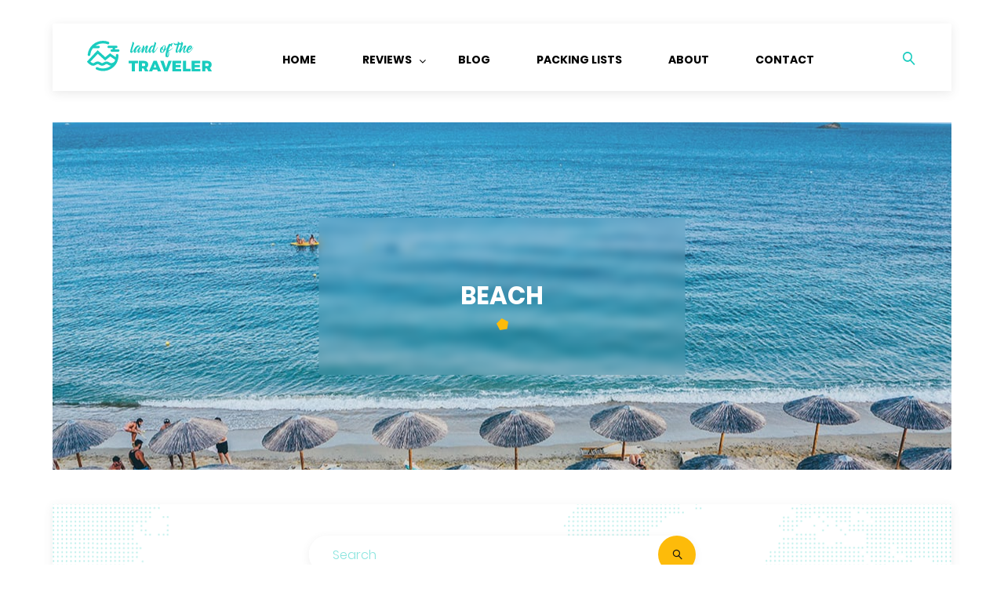

--- FILE ---
content_type: text/html; charset=UTF-8
request_url: https://landofthetraveler.com/reviews/beach/
body_size: 11109
content:
<!DOCTYPE html>
<html lang="en">
<head>
    <meta charset="UTF-8">
    <meta name="viewport"
          content="width=device-width,height=device-height,user-scalable=0, initial-scale=1.0, maximum-scale=1.0, user-scalable=no">
    <meta http-equiv="X-UA-Compatible" content="ie=edge">
    <title>Beach | Land Of The Traveler</title><link rel="stylesheet" href="https://fonts.googleapis.com/css?family=Lato%3A100%2C300%2Cregular%2C700%2C900%7COpen%20Sans%3A300%7CIndie%20Flower%3Aregular%7COswald%3A300%2Cregular%2C700%7COpen%20Sans%3A400%2C700&#038;subset=latin%2Clatin-ext&#038;display=swap" /><link rel="stylesheet" href="https://landofthetraveler.com/wp-content/cache/min/1/d8606694206159dab51147fea1c0144c.css" media="all" data-minify="1" />
    <link rel="preload" as="font" crossorigin="crossorigin" type="font/woff2" href="https://maxcdn.bootstrapcdn.com/font-awesome/4.7.0/fonts/fontawesome-webfont.woff2?v=4.7.0">
    <link rel="preload" as="font" crossorigin="crossorigin" type="font/woff2" href="https://landofthetraveler.com/wp-content/themes/lot_theme/fonts/LOT-Ico-Font.ttf?4oydnu">
    <link rel="preload" as="font" crossorigin="crossorigin" type="font/ttf" href="https://landofthetraveler.com/wp-content/plugins/monarch/css/fonts/ETmonarch.ttf">
    <link rel="preload" as="font" crossorigin="crossorigin" type="font/woff2" href="https://landofthetraveler.com/wp-content/themes/lot_theme/fonts/PoppinsRegular.woff2">
    <link rel="preload" as="font" crossorigin="crossorigin" type="font/woff2" href="https://landofthetraveler.com/wp-content/themes/lot_theme/fonts/PoppinsBold.woff2">
    <link rel="preload" as="font" crossorigin="crossorigin" type="font/woff2" href="https://landofthetraveler.com/wp-content/themes/lot_theme/fonts/PoppinsMedium.woff2">
    <link rel="preload" as="font" crossorigin="crossorigin" type="font/woff2" href="https://landofthetraveler.com/wp-content/themes/lot_theme/fonts/PoppinsLight.woff2">
    <link rel="preload" as="font" crossorigin="crossorigin" type="font/woff2" href="https://landofthetraveler.com/wp-content/themes/lot_theme/fonts/PoppinsSemiBold.woff2">
    <link rel="preload" as="font" crossorigin="crossorigin" type="font/woff2" href="https://landofthetraveler.com/wp-content/themes/lot_theme/fonts/PoppinsLightItalic.woff2">
    <link rel="preload" as="font" crossorigin="crossorigin" type="font/woff2" href="https://fonts.gstatic.com/s/opensans/v16/mem8YaGs126MiZpBA-UFVZ0b.woff2">
    <link rel="preload" as="font" crossorigin="crossorigin" type="font/woff2" href="https://fonts.gstatic.com/s/opensans/v16/mem5YaGs126MiZpBA-UN7rgOUuhp.woff2">

    <meta name='robots' content='noindex, follow' />

	<!-- This site is optimized with the Yoast SEO plugin v18.0 - https://yoast.com/wordpress/plugins/seo/ -->
	<meta property="og:locale" content="en_US" />
	<meta property="og:type" content="article" />
	<meta property="og:title" content="Beach | Land Of The Traveler" />
	<meta property="og:url" content="https://landofthetraveler.com/reviews/beach/" />
	<meta property="og:site_name" content="Land Of The Traveler" />
	<meta name="twitter:card" content="summary" />
	<meta name="twitter:site" content="@Landof_traveler" />
	<script type="application/ld+json" class="yoast-schema-graph">{"@context":"https://schema.org","@graph":[{"@type":"WebSite","@id":"https://landofthetraveler.com/#website","url":"https://landofthetraveler.com/","name":"Land Of The Traveler","description":"An Online Travel Gear Magazine","potentialAction":[{"@type":"SearchAction","target":{"@type":"EntryPoint","urlTemplate":"https://landofthetraveler.com/?s={search_term_string}"},"query-input":"required name=search_term_string"}],"inLanguage":"en-US"},{"@type":"CollectionPage","@id":"https://landofthetraveler.com/reviews/beach/#webpage","url":"https://landofthetraveler.com/reviews/beach/","name":"Beach | Land Of The Traveler","isPartOf":{"@id":"https://landofthetraveler.com/#website"},"breadcrumb":{"@id":"https://landofthetraveler.com/reviews/beach/#breadcrumb"},"inLanguage":"en-US","potentialAction":[{"@type":"ReadAction","target":["https://landofthetraveler.com/reviews/beach/"]}]},{"@type":"BreadcrumbList","@id":"https://landofthetraveler.com/reviews/beach/#breadcrumb","itemListElement":[{"@type":"ListItem","position":1,"name":"Home","item":"https://landofthetraveler.com/"},{"@type":"ListItem","position":2,"name":"Reviews","item":"https://landofthetraveler.com/reviews/"},{"@type":"ListItem","position":3,"name":"Beach"}]}]}</script>
	<!-- / Yoast SEO plugin. -->


<link rel='dns-prefetch' href='//fonts.googleapis.com' />
<link rel='dns-prefetch' href='//maxcdn.bootstrapcdn.com' />
<link rel='dns-prefetch' href='//fonts.gstatic.com' />
<link href='https://fonts.gstatic.com' crossorigin rel='preconnect' />
<link rel="alternate" type="application/rss+xml" title="Land Of The Traveler &raquo; Beach Category Feed" href="https://landofthetraveler.com/reviews/beach/feed/" />
<style type="text/css">
img.wp-smiley,
img.emoji {
	display: inline !important;
	border: none !important;
	box-shadow: none !important;
	height: 1em !important;
	width: 1em !important;
	margin: 0 0.07em !important;
	vertical-align: -0.1em !important;
	background: none !important;
	padding: 0 !important;
}
</style>
	<link rel='stylesheet' id='formidable-css'  href='https://landofthetraveler.com/wp-admin/admin-ajax.php?action=frmpro_css&#038;ver=211624' type='text/css' media='all' />

<style id='global-styles-inline-css' type='text/css'>
body{--wp--preset--color--black: #000000;--wp--preset--color--cyan-bluish-gray: #abb8c3;--wp--preset--color--white: #ffffff;--wp--preset--color--pale-pink: #f78da7;--wp--preset--color--vivid-red: #cf2e2e;--wp--preset--color--luminous-vivid-orange: #ff6900;--wp--preset--color--luminous-vivid-amber: #fcb900;--wp--preset--color--light-green-cyan: #7bdcb5;--wp--preset--color--vivid-green-cyan: #00d084;--wp--preset--color--pale-cyan-blue: #8ed1fc;--wp--preset--color--vivid-cyan-blue: #0693e3;--wp--preset--color--vivid-purple: #9b51e0;--wp--preset--gradient--vivid-cyan-blue-to-vivid-purple: linear-gradient(135deg,rgba(6,147,227,1) 0%,rgb(155,81,224) 100%);--wp--preset--gradient--light-green-cyan-to-vivid-green-cyan: linear-gradient(135deg,rgb(122,220,180) 0%,rgb(0,208,130) 100%);--wp--preset--gradient--luminous-vivid-amber-to-luminous-vivid-orange: linear-gradient(135deg,rgba(252,185,0,1) 0%,rgba(255,105,0,1) 100%);--wp--preset--gradient--luminous-vivid-orange-to-vivid-red: linear-gradient(135deg,rgba(255,105,0,1) 0%,rgb(207,46,46) 100%);--wp--preset--gradient--very-light-gray-to-cyan-bluish-gray: linear-gradient(135deg,rgb(238,238,238) 0%,rgb(169,184,195) 100%);--wp--preset--gradient--cool-to-warm-spectrum: linear-gradient(135deg,rgb(74,234,220) 0%,rgb(151,120,209) 20%,rgb(207,42,186) 40%,rgb(238,44,130) 60%,rgb(251,105,98) 80%,rgb(254,248,76) 100%);--wp--preset--gradient--blush-light-purple: linear-gradient(135deg,rgb(255,206,236) 0%,rgb(152,150,240) 100%);--wp--preset--gradient--blush-bordeaux: linear-gradient(135deg,rgb(254,205,165) 0%,rgb(254,45,45) 50%,rgb(107,0,62) 100%);--wp--preset--gradient--luminous-dusk: linear-gradient(135deg,rgb(255,203,112) 0%,rgb(199,81,192) 50%,rgb(65,88,208) 100%);--wp--preset--gradient--pale-ocean: linear-gradient(135deg,rgb(255,245,203) 0%,rgb(182,227,212) 50%,rgb(51,167,181) 100%);--wp--preset--gradient--electric-grass: linear-gradient(135deg,rgb(202,248,128) 0%,rgb(113,206,126) 100%);--wp--preset--gradient--midnight: linear-gradient(135deg,rgb(2,3,129) 0%,rgb(40,116,252) 100%);--wp--preset--duotone--dark-grayscale: url('#wp-duotone-dark-grayscale');--wp--preset--duotone--grayscale: url('#wp-duotone-grayscale');--wp--preset--duotone--purple-yellow: url('#wp-duotone-purple-yellow');--wp--preset--duotone--blue-red: url('#wp-duotone-blue-red');--wp--preset--duotone--midnight: url('#wp-duotone-midnight');--wp--preset--duotone--magenta-yellow: url('#wp-duotone-magenta-yellow');--wp--preset--duotone--purple-green: url('#wp-duotone-purple-green');--wp--preset--duotone--blue-orange: url('#wp-duotone-blue-orange');--wp--preset--font-size--small: 13px;--wp--preset--font-size--medium: 20px;--wp--preset--font-size--large: 36px;--wp--preset--font-size--x-large: 42px;}.has-black-color{color: var(--wp--preset--color--black) !important;}.has-cyan-bluish-gray-color{color: var(--wp--preset--color--cyan-bluish-gray) !important;}.has-white-color{color: var(--wp--preset--color--white) !important;}.has-pale-pink-color{color: var(--wp--preset--color--pale-pink) !important;}.has-vivid-red-color{color: var(--wp--preset--color--vivid-red) !important;}.has-luminous-vivid-orange-color{color: var(--wp--preset--color--luminous-vivid-orange) !important;}.has-luminous-vivid-amber-color{color: var(--wp--preset--color--luminous-vivid-amber) !important;}.has-light-green-cyan-color{color: var(--wp--preset--color--light-green-cyan) !important;}.has-vivid-green-cyan-color{color: var(--wp--preset--color--vivid-green-cyan) !important;}.has-pale-cyan-blue-color{color: var(--wp--preset--color--pale-cyan-blue) !important;}.has-vivid-cyan-blue-color{color: var(--wp--preset--color--vivid-cyan-blue) !important;}.has-vivid-purple-color{color: var(--wp--preset--color--vivid-purple) !important;}.has-black-background-color{background-color: var(--wp--preset--color--black) !important;}.has-cyan-bluish-gray-background-color{background-color: var(--wp--preset--color--cyan-bluish-gray) !important;}.has-white-background-color{background-color: var(--wp--preset--color--white) !important;}.has-pale-pink-background-color{background-color: var(--wp--preset--color--pale-pink) !important;}.has-vivid-red-background-color{background-color: var(--wp--preset--color--vivid-red) !important;}.has-luminous-vivid-orange-background-color{background-color: var(--wp--preset--color--luminous-vivid-orange) !important;}.has-luminous-vivid-amber-background-color{background-color: var(--wp--preset--color--luminous-vivid-amber) !important;}.has-light-green-cyan-background-color{background-color: var(--wp--preset--color--light-green-cyan) !important;}.has-vivid-green-cyan-background-color{background-color: var(--wp--preset--color--vivid-green-cyan) !important;}.has-pale-cyan-blue-background-color{background-color: var(--wp--preset--color--pale-cyan-blue) !important;}.has-vivid-cyan-blue-background-color{background-color: var(--wp--preset--color--vivid-cyan-blue) !important;}.has-vivid-purple-background-color{background-color: var(--wp--preset--color--vivid-purple) !important;}.has-black-border-color{border-color: var(--wp--preset--color--black) !important;}.has-cyan-bluish-gray-border-color{border-color: var(--wp--preset--color--cyan-bluish-gray) !important;}.has-white-border-color{border-color: var(--wp--preset--color--white) !important;}.has-pale-pink-border-color{border-color: var(--wp--preset--color--pale-pink) !important;}.has-vivid-red-border-color{border-color: var(--wp--preset--color--vivid-red) !important;}.has-luminous-vivid-orange-border-color{border-color: var(--wp--preset--color--luminous-vivid-orange) !important;}.has-luminous-vivid-amber-border-color{border-color: var(--wp--preset--color--luminous-vivid-amber) !important;}.has-light-green-cyan-border-color{border-color: var(--wp--preset--color--light-green-cyan) !important;}.has-vivid-green-cyan-border-color{border-color: var(--wp--preset--color--vivid-green-cyan) !important;}.has-pale-cyan-blue-border-color{border-color: var(--wp--preset--color--pale-cyan-blue) !important;}.has-vivid-cyan-blue-border-color{border-color: var(--wp--preset--color--vivid-cyan-blue) !important;}.has-vivid-purple-border-color{border-color: var(--wp--preset--color--vivid-purple) !important;}.has-vivid-cyan-blue-to-vivid-purple-gradient-background{background: var(--wp--preset--gradient--vivid-cyan-blue-to-vivid-purple) !important;}.has-light-green-cyan-to-vivid-green-cyan-gradient-background{background: var(--wp--preset--gradient--light-green-cyan-to-vivid-green-cyan) !important;}.has-luminous-vivid-amber-to-luminous-vivid-orange-gradient-background{background: var(--wp--preset--gradient--luminous-vivid-amber-to-luminous-vivid-orange) !important;}.has-luminous-vivid-orange-to-vivid-red-gradient-background{background: var(--wp--preset--gradient--luminous-vivid-orange-to-vivid-red) !important;}.has-very-light-gray-to-cyan-bluish-gray-gradient-background{background: var(--wp--preset--gradient--very-light-gray-to-cyan-bluish-gray) !important;}.has-cool-to-warm-spectrum-gradient-background{background: var(--wp--preset--gradient--cool-to-warm-spectrum) !important;}.has-blush-light-purple-gradient-background{background: var(--wp--preset--gradient--blush-light-purple) !important;}.has-blush-bordeaux-gradient-background{background: var(--wp--preset--gradient--blush-bordeaux) !important;}.has-luminous-dusk-gradient-background{background: var(--wp--preset--gradient--luminous-dusk) !important;}.has-pale-ocean-gradient-background{background: var(--wp--preset--gradient--pale-ocean) !important;}.has-electric-grass-gradient-background{background: var(--wp--preset--gradient--electric-grass) !important;}.has-midnight-gradient-background{background: var(--wp--preset--gradient--midnight) !important;}.has-small-font-size{font-size: var(--wp--preset--font-size--small) !important;}.has-medium-font-size{font-size: var(--wp--preset--font-size--medium) !important;}.has-large-font-size{font-size: var(--wp--preset--font-size--large) !important;}.has-x-large-font-size{font-size: var(--wp--preset--font-size--x-large) !important;}
</style>
































<script type='text/javascript' id='amazon-localize-ajax-scripts-js-extra'>
/* <![CDATA[ */
var send_data = {"ajaxurl":"https:\/\/landofthetraveler.com\/wp-admin\/admin-ajax.php","nonce":"c915c3ae36"};
/* ]]> */
</script>

<meta name="generator" content="Powered by LayerSlider 5.6.10 - Multi-Purpose, Responsive, Parallax, Mobile-Friendly Slider Plugin for WordPress." />
<!-- LayerSlider updates and docs at: https://kreaturamedia.com/layerslider-responsive-wordpress-slider-plugin/ -->
<link rel="https://api.w.org/" href="https://landofthetraveler.com/wp-json/" /><link rel="alternate" type="application/json" href="https://landofthetraveler.com/wp-json/wp/v2/categories/471" /><link rel="EditURI" type="application/rsd+xml" title="RSD" href="https://landofthetraveler.com/xmlrpc.php?rsd" />
<link rel="wlwmanifest" type="application/wlwmanifest+xml" href="https://landofthetraveler.com/wp-includes/wlwmanifest.xml" /> 
<meta name="generator" content="WordPress 5.9" />
	<link rel="preconnect" href="https://fonts.googleapis.com">
	<link rel="preconnect" href="https://fonts.gstatic.com">
	<style type="text/css" id="et-social-custom-css">
				 
			</style><meta name="generator" content="Powered by Visual Composer - drag and drop page builder for WordPress."/>
<!--[if lte IE 9]><link rel="stylesheet" type="text/css" href="https://landofthetraveler.com/wp-content/plugins/js_composer/assets/css/vc_lte_ie9.min.css" media="screen"><![endif]--><!--[if IE  8]><link rel="stylesheet" type="text/css" href="https://landofthetraveler.com/wp-content/plugins/js_composer/assets/css/vc-ie8.min.css" media="screen"><![endif]--><!-- Hotjar Tracking Code for https://landofthetraveler.com -->
<link rel="icon" href="https://landofthetraveler.com/wp-content/uploads/2016/11/LOT_fav.png" sizes="32x32" />
<link rel="icon" href="https://landofthetraveler.com/wp-content/uploads/2016/11/LOT_fav.png" sizes="192x192" />
<link rel="apple-touch-icon" href="https://landofthetraveler.com/wp-content/uploads/2016/11/LOT_fav.png" />
<meta name="msapplication-TileImage" content="https://landofthetraveler.com/wp-content/uploads/2016/11/LOT_fav.png" />
	<style id="egf-frontend-styles" type="text/css">
		p {} h1 {} h2 {} h3 {} h4 {} h5 {} h6 {} 	</style>
	<noscript><style type="text/css"> .wpb_animate_when_almost_visible { opacity: 1; }</style></noscript><!--    <script src='https://www.google.com/recaptcha/api.js'></script>-->
</head>
<body class="archive category category-beach category-471 et_monarch content-link-localize wpb-js-composer js-comp-ver-4.12.1 vc_responsive">

<svg id="polygon-icon" class="hidden" xmlns="http://www.w3.org/2000/svg" xmlns:xlink="http://www.w3.org/1999/xlink" version="1.1"  x="0px" y="0px" viewBox="0 0 512.01 512.01" style="enable-background:new 0 0 512.01 512.01;" xml:space="preserve">
    <g>
        <g>
            <path d="M507.804,200.28L262.471,12.866c-3.84-2.923-9.131-2.923-12.949,0L4.188,200.28c-3.605,2.773-5.077,7.531-3.648,11.84    l93.717,281.92c1.451,4.373,5.525,7.296,10.133,7.296h303.253c4.587,0,8.683-2.944,10.133-7.296l93.717-281.92    C512.882,207.789,511.41,203.053,507.804,200.28z" fill="inherit"/>
        </g>
    </g>
</svg>

<svg version="1.1" id="search-icon" class="hidden" xmlns="http://www.w3.org/2000/svg" xmlns:xlink="http://www.w3.org/1999/xlink" x="0px" y="0px"
     viewBox="0 0 483.083 483.083" style="enable-background:new 0 0 483.083 483.083;" xml:space="preserve">
<g>
    <g>
        <path d="M332.74,315.35c30.883-33.433,50.15-78.2,50.15-127.5C382.89,84.433,298.74,0,195.04,0S7.19,84.433,7.19,187.85
			S91.34,375.7,195.04,375.7c42.217,0,81.033-13.883,112.483-37.4l139.683,139.683c3.4,3.4,7.65,5.1,11.9,5.1s8.783-1.7,11.9-5.1
			c6.517-6.517,6.517-17.283,0-24.083L332.74,315.35z M41.19,187.85C41.19,103.133,110.04,34,195.04,34
			c84.717,0,153.85,68.85,153.85,153.85S280.04,341.7,195.04,341.7S41.19,272.567,41.19,187.85z"/>
    </g>
</g>
</svg>

<svg version="1.1" id="close-icon" class="hidden" xmlns="http://www.w3.org/2000/svg" xmlns:xlink="http://www.w3.org/1999/xlink" x="0px" y="0px"
     viewBox="0 0 512 512" style="enable-background:new 0 0 512 512;" xml:space="preserve">
<g>
    <g>
        <path d="M505.943,6.058c-8.077-8.077-21.172-8.077-29.249,0L6.058,476.693c-8.077,8.077-8.077,21.172,0,29.249
			C10.096,509.982,15.39,512,20.683,512c5.293,0,10.586-2.019,14.625-6.059L505.943,35.306
			C514.019,27.23,514.019,14.135,505.943,6.058z"/>
    </g>
</g>
    <g>
        <g>
            <path d="M505.942,476.694L35.306,6.059c-8.076-8.077-21.172-8.077-29.248,0c-8.077,8.076-8.077,21.171,0,29.248l470.636,470.636
			c4.038,4.039,9.332,6.058,14.625,6.058c5.293,0,10.587-2.019,14.624-6.057C514.018,497.866,514.018,484.771,505.942,476.694z"/>
        </g>
    </g>
</svg>
<svg id="btn-logo" class="hidden" xmlns="http://www.w3.org/2000/svg" xmlns:xlink="http://www.w3.org/1999/xlink" version="1.1"  x="0px" y="0px" viewBox="0 0 42.21 42.21" style="enable-background:new 0 0 42.21 42.21;" xml:space="preserve"><g><g>
            <g>
                <path d="M15.658,15.542c-0.366-0.507-0.965-0.733-1.511-0.733c-0.771,0-1.489,0.395-1.806,1.242    c-0.366-0.846-0.878-1.242-1.695-1.242c-0.805,0-1.402,0.395-1.721,1.242H8.903v-0.876c-0.008-0.121-0.11-0.219-0.237-0.224H7.448    c-0.139,0-0.252,0.107-0.252,0.241v6.704c0.009,0.12,0.109,0.213,0.234,0.221h1.307c0.139,0,0.251-0.109,0.251-0.242V18.32    c0-0.775-0.038-1.848,0.9-1.848c0.928,0,0.807,1.1,0.807,1.848v3.554c0,0.129,0.104,0.232,0.236,0.242h1.304    c0.141,0,0.252-0.109,0.252-0.242V18.32c0-0.381-0.012-0.947,0.121-1.285c0.134-0.338,0.465-0.549,0.781-0.549    c0.379,0,0.671,0.127,0.768,0.577c0.062,0.269,0.037,0.974,0.037,1.257v3.554c0,0.129,0.105,0.232,0.235,0.242h1.305    c0.139,0,0.251-0.109,0.251-0.242l0.002-4.23C15.987,16.925,16.071,16.106,15.658,15.542z" data-original="#000000" fill="inherit"/>
            </g>
        </g><g>
            <g>
                <path d="M32.876,14.81c-1.89,0-2.938,1.623-2.938,3.709c0,2.074,1.035,3.738,2.938,3.738c1.828,0,2.987-1.622,2.987-3.667    C35.868,16.474,34.816,14.81,32.876,14.81z M32.876,20.875c-1.024,0-1.013-1.749-1.013-2.568c0-0.817,0.062-2.129,1.023-2.129    c0.414,0,0.709,0.182,0.854,0.649c0.172,0.536,0.196,1.212,0.196,1.778C33.94,19.465,33.891,20.875,32.876,20.875z" data-original="#000000" fill="inherit"/>
            </g>
        </g><g>
            <g>
                <path d="M23.3,20.891c-0.238-0.332-0.49-0.6-0.49-1.211v-2.036c0-0.861,0.059-1.653-0.576-2.247    c-0.501-0.481-1.332-0.65-1.967-0.65c-1.242,0-2.631,0.463-2.921,1.999c-0.031,0.164,0.087,0.25,0.194,0.274l1.266,0.136    c0.118-0.005,0.205-0.121,0.228-0.239c0.107-0.529,0.552-0.784,1.05-0.784c0.269,0,0.574,0.099,0.731,0.34    c0.185,0.268,0.16,0.636,0.16,0.946l-0.001,0.166c-0.757,0.087-1.747,0.142-2.456,0.454c-0.819,0.353-1.392,1.075-1.392,2.135    c0,1.357,0.854,2.036,1.953,2.036c0.928,0,1.438-0.219,2.154-0.95c0.236,0.344,0.315,0.512,0.749,0.872    c0.099,0.052,0.224,0.046,0.31-0.03l0.002,0.002c0.261-0.23,0.734-0.645,1-0.867C23.399,21.15,23.384,21.008,23.3,20.891z     M20.974,18.916c0,0.509,0.014,0.933-0.245,1.385c-0.206,0.368-0.537,0.593-0.901,0.593c-0.503,0-0.797-0.381-0.797-0.946    c0-1.113,0.998-1.315,1.943-1.315V18.916z" data-original="#000000" fill="inherit"/>
            </g>
        </g><g>
            <g>
                <path d="M41.868,15.599c-0.367-0.578-0.942-0.79-1.527-0.791c-0.901,0-1.416,0.437-1.78,1.354H38.54v-1.025    c-0.025-0.105-0.121-0.183-0.234-0.188h-1.211c-0.133,0-0.24,0.096-0.252,0.219l0.002,6.706c0,0.129,0.103,0.234,0.236,0.244    h1.299c0.141,0,0.254-0.109,0.256-0.244v-3.608c0-0.453,0.023-0.86,0.209-1.27c0.145-0.323,0.436-0.536,0.756-0.536    c0.9,0,0.814,1.073,0.814,1.806v3.641c0.01,0.113,0.113,0.201,0.23,0.212h1.311c0.131,0,0.236-0.095,0.254-0.212v-4.22    C42.21,17.038,42.21,16.137,41.868,15.599z" data-original="#000000" fill="inherit"/>
            </g>
        </g><g>
            <g>
                <path d="M29.081,20.302c-0.75-0.422-1.621-0.546-2.449-0.525l2.228-3.176c0.205-0.286,0.322-0.465,0.322-0.603v-0.821    c0-0.144-0.109-0.243-0.248-0.243h-4.293c-0.134,0-0.242,0.097-0.242,0.243v0.959c0,0.143,0.108,0.241,0.248,0.241h2.244    l-2.578,3.696c-0.156,0.237-0.158,0.503-0.158,0.659v0.973c0,0.14,0.159,0.301,0.307,0.219c1.461-0.775,3.213-0.698,4.533-0.006    c0.164,0.084,0.316-0.08,0.316-0.22v-1.024C29.296,20.537,29.251,20.396,29.081,20.302z" data-original="#000000" fill="inherit"/>
            </g>
        </g><g>
            <g>
                <path d="M28.251,22.729c-0.267-0.331-2.567-0.616-3.97,0.369c-0.214,0.151-0.179,0.36,0.062,0.332    c0.789-0.093,2.549-0.304,2.861,0.096c0.313,0.401-0.349,2.057-0.646,2.795c-0.091,0.224,0.103,0.314,0.305,0.146    C28.182,25.369,28.52,23.063,28.251,22.729z" data-original="#000000" fill="inherit"/>
            </g>
        </g><g>
            <g>
                <path d="M25.831,24.117c-2.748,1.167-5.737,1.729-8.457,1.729c-4.027,0-7.93-1.103-11.083-2.939    c-0.275-0.162-0.48,0.121-0.251,0.328c2.923,2.641,6.786,4.229,11.077,4.229c3.062,0,6.615-0.963,9.069-2.771    C26.591,24.393,26.246,23.943,25.831,24.117z" data-original="#000000" fill="inherit"/>
            </g>
        </g><g>
            <g>
                <path d="M6.175,20.891c-0.239-0.332-0.492-0.6-0.492-1.211v-2.036c0-0.861,0.061-1.653-0.574-2.247    c-0.502-0.481-1.332-0.65-1.969-0.65c-1.242,0-2.628,0.463-2.921,1.999c-0.03,0.164,0.09,0.25,0.194,0.274l1.27,0.136    c0.116-0.005,0.203-0.121,0.226-0.239c0.107-0.529,0.553-0.784,1.051-0.784c0.268,0,0.572,0.099,0.732,0.34    c0.182,0.268,0.157,0.636,0.157,0.946v0.168c-0.756,0.088-1.746,0.143-2.456,0.455C0.577,18.393,0,19.115,0,20.175    c0,1.357,0.856,2.036,1.955,2.036c0.93,0,1.438-0.219,2.154-0.95c0.237,0.344,0.315,0.512,0.749,0.872    c0.098,0.052,0.222,0.046,0.309-0.03l0.004,0.002c0.26-0.23,0.733-0.645,1.001-0.867C6.278,21.148,6.26,21.008,6.175,20.891z     M3.849,18.916c0,0.509,0.014,0.933-0.244,1.385c-0.207,0.368-0.536,0.593-0.904,0.593c-0.501,0-0.792-0.381-0.792-0.946    c0-1.113,0.997-1.315,1.94-1.315V18.916z" data-original="#000000" fill="inherit"/>
            </g>
        </g></g> </svg>
<div class="sticky-footer-wrap">

    <!--BEGIN PAGE CONTENT-->
    <div class="page-content">

        <header class="header container">
            <button class="btn-burger">
                <span></span>
                <span></span>
                <span></span>
                <svg class="icon close-icon"><use xlink:href="#close-icon"></use></svg>
            </button>
            <a href="https://landofthetraveler.com" class="logo"><img src="https://landofthetraveler.com/wp-content/uploads/2018/10/Logo.svg" alt="logo"></a>            <div class="main-menu">
                <div class="menu-item"><ul id="menu-top-menu" class="dropdown menu-items"><li id="nav-menu-item-10867" class="main-menu-item  menu-item-even menu-item-depth-0 menu-item menu-item-type-custom menu-item-object-custom menu-item-home"><a href="https://landofthetraveler.com/" class="menu-link main-menu-link">Home</a></li>
<li id="nav-menu-item-10837" class="main-menu-item  menu-item-even menu-item-depth-0 menu-item menu-item-type-taxonomy menu-item-object-category current-category-ancestor current-menu-ancestor current-menu-parent current-category-parent menu-item-has-children dropdown-item"><a href="https://landofthetraveler.com/reviews/" class="menu-link main-menu-link">Reviews</a>
<ul class="sub-menu menu-odd  dropdown-level-2">
	<li id="nav-menu-item-14052" class="sub-menu-item  menu-item-odd menu-item-depth-1 menu-item menu-item-type-taxonomy menu-item-object-category menu-item-has-children dropdown-item"><a href="https://landofthetraveler.com/reviews/accessories/" class="menu-link sub-menu-link">Accessories</a>
	<ul class="sub-menu menu-even sub-sub-menu dropdown-level-3">
		<li id="nav-menu-item-14126" class="sub-menu-item sub-sub-menu-item menu-item-even menu-item-depth-2 menu-item menu-item-type-custom menu-item-object-custom"><a href="https://landofthetraveler.com/10-best-travel-wallets-reviewed/" class="menu-link sub-menu-link">Wallets &#038; Passport Holders</a></li>
		<li id="nav-menu-item-14152" class="sub-menu-item sub-sub-menu-item menu-item-even menu-item-depth-2 menu-item menu-item-type-custom menu-item-object-custom"><a href="https://landofthetraveler.com/best-travel-pillows/" class="menu-link sub-menu-link">Travel Pillows</a></li>
		<li id="nav-menu-item-14128" class="sub-menu-item sub-sub-menu-item menu-item-even menu-item-depth-2 menu-item menu-item-type-custom menu-item-object-custom"><a href="https://landofthetraveler.com/best-travel-blankets/" class="menu-link sub-menu-link">Travel Blankets</a></li>
		<li id="nav-menu-item-14130" class="sub-menu-item sub-sub-menu-item menu-item-even menu-item-depth-2 menu-item menu-item-type-custom menu-item-object-custom"><a href="https://landofthetraveler.com/best-toiletry-bags-for-travel-reviewed/" class="menu-link sub-menu-link">Toiletry Bags</a></li>
		<li id="nav-menu-item-14786" class="sub-menu-item sub-sub-menu-item menu-item-even menu-item-depth-2 menu-item menu-item-type-custom menu-item-object-custom"><a href="https://landofthetraveler.com/best-travel-steamers/" class="menu-link sub-menu-link">Travel Steamers</a></li>
		<li id="nav-menu-item-14127" class="sub-menu-item sub-sub-menu-item menu-item-even menu-item-depth-2 menu-item menu-item-type-custom menu-item-object-custom"><a href="https://landofthetraveler.com/11-best-travel-purses-reviewed/" class="menu-link sub-menu-link">Purses &#038; Anti-theft Bags</a></li>
		<li id="nav-menu-item-14927" class="sub-menu-item sub-sub-menu-item menu-item-even menu-item-depth-2 menu-item menu-item-type-custom menu-item-object-custom"><a href="https://landofthetraveler.com/best-travel-money-belts/" class="menu-link sub-menu-link">Money Belts</a></li>
		<li id="nav-menu-item-14131" class="sub-menu-item sub-sub-menu-item menu-item-even menu-item-depth-2 menu-item menu-item-type-custom menu-item-object-custom"><a href="https://landofthetraveler.com/best-microfiber-travel-towels/" class="menu-link sub-menu-link">Microfibre Travel Towels</a></li>
		<li id="nav-menu-item-14971" class="sub-menu-item sub-sub-menu-item menu-item-even menu-item-depth-2 menu-item menu-item-type-custom menu-item-object-custom"><a href="https://landofthetraveler.com/best-travel-toiletry-bottles/" class="menu-link sub-menu-link">Travel Toiletry Bottles</a></li>
		<li id="nav-menu-item-15232" class="sub-menu-item sub-sub-menu-item menu-item-even menu-item-depth-2 menu-item menu-item-type-post_type menu-item-object-page"><a href="https://landofthetraveler.com/best-travel-yoga-mats/" class="menu-link sub-menu-link">Travel Yoga Mats</a></li>
		<li id="nav-menu-item-14129" class="sub-menu-item sub-sub-menu-item menu-item-even menu-item-depth-2 menu-item menu-item-type-custom menu-item-object-custom"><a href="https://landofthetraveler.com/best-sleep-masks-reviewed/" class="menu-link sub-menu-link">Sleep Masks</a></li>
	</ul><span class="click-field"><span class="icon-caret"></span></span>
</li>
	<li id="nav-menu-item-14053" class="sub-menu-item  menu-item-odd menu-item-depth-1 menu-item menu-item-type-taxonomy menu-item-object-category"><a href="https://landofthetraveler.com/reviews/pet-carrier/" class="menu-link sub-menu-link">Pet Carrier</a></li>
	<li id="nav-menu-item-14054" class="sub-menu-item  menu-item-odd menu-item-depth-1 menu-item menu-item-type-taxonomy menu-item-object-category menu-item-has-children dropdown-item"><a href="https://landofthetraveler.com/reviews/hiking-outdoor-gear/" class="menu-link sub-menu-link">Hiking &#038; Outdoor Gear</a>
	<ul class="sub-menu menu-even sub-sub-menu dropdown-level-3">
		<li id="nav-menu-item-14378" class="sub-menu-item sub-sub-menu-item menu-item-even menu-item-depth-2 menu-item menu-item-type-custom menu-item-object-custom"><a href="https://landofthetraveler.com/best-rain-ponchos-review/" class="menu-link sub-menu-link">Rain Ponchos</a></li>
		<li id="nav-menu-item-14147" class="sub-menu-item sub-sub-menu-item menu-item-even menu-item-depth-2 menu-item menu-item-type-custom menu-item-object-custom"><a href="https://landofthetraveler.com/best-hiking-socks-reviewed/" class="menu-link sub-menu-link">Hiking Socks</a></li>
		<li id="nav-menu-item-14148" class="sub-menu-item sub-sub-menu-item menu-item-even menu-item-depth-2 menu-item menu-item-type-custom menu-item-object-custom"><a href="https://landofthetraveler.com/best-water-filters-backpackers-review/" class="menu-link sub-menu-link">Waterfilters &#038; Purifiers</a></li>
		<li id="nav-menu-item-14149" class="sub-menu-item sub-sub-menu-item menu-item-even menu-item-depth-2 menu-item menu-item-type-custom menu-item-object-custom"><a href="https://landofthetraveler.com/best-sleeping-bag-liners/" class="menu-link sub-menu-link">Sleeping Bag Liners</a></li>
		<li id="nav-menu-item-14150" class="sub-menu-item sub-sub-menu-item menu-item-even menu-item-depth-2 menu-item menu-item-type-custom menu-item-object-custom"><a href="https://landofthetraveler.com/best-backpacking-stoves/" class="menu-link sub-menu-link">Backpacking Stoves</a></li>
		<li id="nav-menu-item-14151" class="sub-menu-item sub-sub-menu-item menu-item-even menu-item-depth-2 menu-item menu-item-type-custom menu-item-object-custom"><a href="https://landofthetraveler.com/best-travel-umbrella/" class="menu-link sub-menu-link">Travel Umbrella</a></li>
	</ul><span class="click-field"><span class="icon-caret"></span></span>
</li>
	<li id="nav-menu-item-14055" class="sub-menu-item  menu-item-odd menu-item-depth-1 menu-item menu-item-type-taxonomy menu-item-object-category menu-item-has-children dropdown-item"><a href="https://landofthetraveler.com/reviews/electronic-travel-accessories/" class="menu-link sub-menu-link">Electronic Travel Accessories</a>
	<ul class="sub-menu menu-even sub-sub-menu dropdown-level-3">
		<li id="nav-menu-item-14133" class="sub-menu-item sub-sub-menu-item menu-item-even menu-item-depth-2 menu-item menu-item-type-custom menu-item-object-custom"><a href="https://landofthetraveler.com/best-portable-powerbanks-reviewed/" class="menu-link sub-menu-link">Portable Chargers</a></li>
		<li id="nav-menu-item-15249" class="sub-menu-item sub-sub-menu-item menu-item-even menu-item-depth-2 menu-item menu-item-type-custom menu-item-object-custom"><a href="https://landofthetraveler.com/best-travel-cable-cord-organizers/" class="menu-link sub-menu-link">Organizer Bags for Cords &#038; Cables</a></li>
		<li id="nav-menu-item-14134" class="sub-menu-item sub-sub-menu-item menu-item-even menu-item-depth-2 menu-item menu-item-type-custom menu-item-object-custom"><a href="https://landofthetraveler.com/best-travel-adapters-and-converters/" class="menu-link sub-menu-link">Travel Adapters</a></li>
	</ul><span class="click-field"><span class="icon-caret"></span></span>
</li>
	<li id="nav-menu-item-14056" class="sub-menu-item  menu-item-odd menu-item-depth-1 menu-item menu-item-type-taxonomy menu-item-object-category menu-item-has-children dropdown-item"><a href="https://landofthetraveler.com/reviews/luggage-accessories/" class="menu-link sub-menu-link">Luggage &#038; Accessories</a>
	<ul class="sub-menu menu-even sub-sub-menu dropdown-level-3">
		<li id="nav-menu-item-14135" class="sub-menu-item sub-sub-menu-item menu-item-even menu-item-depth-2 menu-item menu-item-type-custom menu-item-object-custom"><a href="https://landofthetraveler.com/best-carry-on-luggage/" class="menu-link sub-menu-link">Carry on Luggage</a></li>
		<li id="nav-menu-item-14136" class="sub-menu-item sub-sub-menu-item menu-item-even menu-item-depth-2 menu-item menu-item-type-custom menu-item-object-custom"><a href="https://landofthetraveler.com/best-checked-luggage-review/" class="menu-link sub-menu-link">Checked Luggage</a></li>
		<li id="nav-menu-item-14137" class="sub-menu-item sub-sub-menu-item menu-item-even menu-item-depth-2 menu-item menu-item-type-custom menu-item-object-custom"><a href="https://landofthetraveler.com/best-luggage-sets-review/" class="menu-link sub-menu-link">Luggage sets</a></li>
		<li id="nav-menu-item-14642" class="sub-menu-item sub-sub-menu-item menu-item-even menu-item-depth-2 menu-item menu-item-type-custom menu-item-object-custom"><a href="https://landofthetraveler.com/best-duffel-bags/" class="menu-link sub-menu-link">Duffel Bags</a></li>
		<li id="nav-menu-item-14138" class="sub-menu-item sub-sub-menu-item menu-item-even menu-item-depth-2 menu-item menu-item-type-custom menu-item-object-custom"><a href="https://landofthetraveler.com/best-packing-cubes-organizer-review/" class="menu-link sub-menu-link">Packing Cubes</a></li>
		<li id="nav-menu-item-14140" class="sub-menu-item sub-sub-menu-item menu-item-even menu-item-depth-2 menu-item menu-item-type-custom menu-item-object-custom"><a href="https://landofthetraveler.com/best-luggage-scales-review/" class="menu-link sub-menu-link">Luggage Scales</a></li>
		<li id="nav-menu-item-14141" class="sub-menu-item sub-sub-menu-item menu-item-even menu-item-depth-2 menu-item menu-item-type-custom menu-item-object-custom"><a href="https://landofthetraveler.com/best-luggage-tags-labels-reviewed/" class="menu-link sub-menu-link">Luggage Tags</a></li>
		<li id="nav-menu-item-14826" class="sub-menu-item sub-sub-menu-item menu-item-even menu-item-depth-2 menu-item menu-item-type-custom menu-item-object-custom"><a href="https://landofthetraveler.com/best-luggage-locks-tsa-approved/" class="menu-link sub-menu-link">Luggage Locks</a></li>
	</ul><span class="click-field"><span class="icon-caret"></span></span>
</li>
	<li id="nav-menu-item-14057" class="sub-menu-item  menu-item-odd menu-item-depth-1 menu-item menu-item-type-taxonomy menu-item-object-category menu-item-has-children dropdown-item"><a href="https://landofthetraveler.com/reviews/brands/" class="menu-link sub-menu-link">Brands</a>
	<ul class="sub-menu menu-even sub-sub-menu dropdown-level-3">
		<li id="nav-menu-item-14426" class="sub-menu-item sub-sub-menu-item menu-item-even menu-item-depth-2 menu-item menu-item-type-custom menu-item-object-custom"><a href="https://landofthetraveler.com/best-samsonite-luggage-review/" class="menu-link sub-menu-link">Samsonite</a></li>
		<li id="nav-menu-item-14146" class="sub-menu-item sub-sub-menu-item menu-item-even menu-item-depth-2 menu-item menu-item-type-custom menu-item-object-custom"><a href="https://landofthetraveler.com/best-delsey-luggage-reviewed/" class="menu-link sub-menu-link">Delsey</a></li>
		<li id="nav-menu-item-14145" class="sub-menu-item sub-sub-menu-item menu-item-even menu-item-depth-2 menu-item menu-item-type-custom menu-item-object-custom"><a href="https://landofthetraveler.com/best-tumi-luggage-review/" class="menu-link sub-menu-link">Tumi</a></li>
		<li id="nav-menu-item-14143" class="sub-menu-item sub-sub-menu-item menu-item-even menu-item-depth-2 menu-item menu-item-type-custom menu-item-object-custom"><a href="https://landofthetraveler.com/best-briggs-and-riley-luggage-reviewed/" class="menu-link sub-menu-link">Briggs &#038; Riley</a></li>
		<li id="nav-menu-item-14144" class="sub-menu-item sub-sub-menu-item menu-item-even menu-item-depth-2 menu-item menu-item-type-custom menu-item-object-custom"><a href="https://landofthetraveler.com/best-skyway-luggage-review/" class="menu-link sub-menu-link">Skyway</a></li>
	</ul><span class="click-field"><span class="icon-caret"></span></span>
</li>
	<li id="nav-menu-item-14058" class="sub-menu-item  menu-item-odd menu-item-depth-1 menu-item menu-item-type-taxonomy menu-item-object-category current-menu-item menu-item-has-children dropdown-item"><a href="https://landofthetraveler.com/reviews/beach/" class="menu-link sub-menu-link">Beach</a>
	<ul class="sub-menu menu-even sub-sub-menu dropdown-level-3">
		<li id="nav-menu-item-14455" class="sub-menu-item sub-sub-menu-item menu-item-even menu-item-depth-2 menu-item menu-item-type-custom menu-item-object-custom"><a href="https://landofthetraveler.com/best-beach-tents/" class="menu-link sub-menu-link">Beach Tents</a></li>
		<li id="nav-menu-item-14492" class="sub-menu-item sub-sub-menu-item menu-item-even menu-item-depth-2 menu-item menu-item-type-custom menu-item-object-custom"><a href="https://landofthetraveler.com/best-beach-umbrellas/" class="menu-link sub-menu-link">Beach Umbrellas</a></li>
		<li id="nav-menu-item-14142" class="sub-menu-item sub-sub-menu-item menu-item-even menu-item-depth-2 menu-item menu-item-type-custom menu-item-object-custom"><a href="https://landofthetraveler.com/best-beach-coolers/" class="menu-link sub-menu-link">Beach Coolers</a></li>
		<li id="nav-menu-item-14558" class="sub-menu-item sub-sub-menu-item menu-item-even menu-item-depth-2 menu-item menu-item-type-custom menu-item-object-custom"><a href="https://landofthetraveler.com/best-beach-chairs/" class="menu-link sub-menu-link">Beach Chairs</a></li>
	</ul><span class="click-field"><span class="icon-caret"></span></span>
</li>
</ul><span class="click-field"><span class="icon-caret"></span></span>
</li>
<li id="nav-menu-item-10836" class="main-menu-item  menu-item-even menu-item-depth-0 menu-item menu-item-type-taxonomy menu-item-object-category"><a href="https://landofthetraveler.com/blog/" class="menu-link main-menu-link">Blog</a></li>
<li id="nav-menu-item-12131" class="main-menu-item  menu-item-even menu-item-depth-0 menu-item menu-item-type-taxonomy menu-item-object-category"><a href="https://landofthetraveler.com/blog/checklists/" class="menu-link main-menu-link">Packing Lists</a></li>
<li id="nav-menu-item-10835" class="main-menu-item  menu-item-even menu-item-depth-0 menu-item menu-item-type-post_type menu-item-object-page"><a rel="nofollow" href="https://landofthetraveler.com/about/" class="menu-link main-menu-link">About</a></li>
<li id="nav-menu-item-10643" class="main-menu-item  menu-item-even menu-item-depth-0 menu-item menu-item-type-post_type menu-item-object-page"><a rel="nofollow" href="https://landofthetraveler.com/contact/" class="menu-link main-menu-link">Contact</a></li>
</ul></div>            </div>
            <div class="form-wrap header-search-form">
                <div class="btn-search-main-menu">
                    <div class="search-icon"></div>
                    <svg class="icon close-icon"><use xlink:href="#close-icon"></use></svg>
                </div>
                <form method="get" action="https://landofthetraveler.com" class="main-menu-search-form">
                    <input type="search" class="form-control input-search" name="s" id="header-search" autofocus>
                    <button type="submit" class="btn-search-submit"></button>
                </form>
            </div>
        </header><section class="review-page-banner-section">
    <div class="container review-page-banner-wrap">
        <div class="review-page-banner" style="background-image: url(https://landofthetraveler.com/wp-content/uploads/2018/11/nick-karvounis-123491-unsplash.jpg);">
            <div class="review-page-banner-item-info">
                <div class="info-blur-bg-wrap" >
                    <div class="blur-img blur-position" style="background-image: url(https://landofthetraveler.com/wp-content/uploads/2018/11/nick-karvounis-123491-unsplash.jpg);"></div>
                </div>
                <div class="info">
                    <h1 class="title">Beach</h1>
                </div>
            </div>
        </div>
        <div class="form-wrap review-page-search-form-section" style="background-image: url(https://landofthetraveler.com/wp-content/themes/lot_theme/images/review-search-bg.png);">
            <div class="review-page-search-form">
                <form method="get" action="https://landofthetraveler.com">
                    <input type="search" placeholder="Search" class="form-control" name="s" id="tag-search">
                    <button type="submit" class="btn-search"></button>
                </form>
            </div>
                    </div>
    </div>
</section>

<section class="review-page-content page-content-section">
    <div class="container">
        <h2 class="section-title"><svg class="icon polygon-icon"><use xlink:href="#polygon-icon"></use></svg>Reviews</h2>
        <div class="review-toc-section">
            <div class="close-toc-content"><a href="https://landofthetraveler.com/best-beach-chairs/" class="review-list-item"><div class="item-top-section"><div class="pseudo-corner corner-left"></div><div class="pseudo-corner corner-right"></div><div class="item-bg-element-wrap"><svg class="icon polygon-icon"><use xlink:href="#polygon-icon"></use></svg><div class="item-img lazy-image" data-src="https://landofthetraveler.com/wp-content/uploads/2019/05/Best-Beach-chair-e1558717695727.jpg"></div></div><div class="review-item-text-info-wrap"><div class="btn-tag">Beach</div><div class="item-info"><h3 class="item-title">10 Best Beach Chairs You Can Buy In 2026</h3></div></div></div><div class="item-bottom-section"><div class="pseudo-corner corner-left"></div><div class="pseudo-corner corner-right"></div><div class="bottom-item-btn-wrap"><div class="title">Full review</div></div></div></a></div>            <div class="review-toc-wrap">
                <div class="review-toc">
                    <div class="toc-header">Review categories</div>
                    <ul data-accordion-group>
                        <li class="review-links-wrap" data-accordion><span class="data-control"><a href="https://landofthetraveler.com/reviews/accessories/" class="load-category" data-id="161" data-parent="11">Accessories</a></span><ul data-content><li><a href="https://landofthetraveler.com/reviews/accessories/travel-wallet/" class="load-category" data-id="18" data-parent="11">Travel Wallet</a></li><li><a href="https://landofthetraveler.com/reviews/accessories/travel-purse/" class="load-category" data-id="25" data-parent="11">Travel Purse</a></li><li><a href="https://landofthetraveler.com/reviews/accessories/pillow/" class="load-category" data-id="159" data-parent="11">Travel Pillow</a></li><li><a href="https://landofthetraveler.com/reviews/accessories/travel-blanket/" class="load-category" data-id="327" data-parent="11">Travel Blanket</a></li><li><a href="https://landofthetraveler.com/reviews/accessories/toiletry-bags/" class="load-category" data-id="412" data-parent="11">Toiletry Bags</a></li></ul></li><li class="review-links-wrap empty-list"><span><a href="https://landofthetraveler.com/reviews/pet-carrier/" class="load-category" data-id="162" data-parent="11">Pet Carrier</a></span></li><li class="review-links-wrap" data-accordion><span class="data-control"><a href="https://landofthetraveler.com/reviews/hiking-outdoor-gear/" class="load-category" data-id="188" data-parent="11">Hiking &amp; Outdoor Gear</a></span><ul data-content><li><a href="https://landofthetraveler.com/reviews/hiking-outdoor-gear/sleeping-bags-liners/" class="load-category" data-id="171" data-parent="11">Sleeping Bags &amp; Liners</a></li><li><a href="https://landofthetraveler.com/reviews/hiking-outdoor-gear/hiking-socks/" class="load-category" data-id="189" data-parent="11">Hiking Socks</a></li><li><a href="https://landofthetraveler.com/reviews/hiking-outdoor-gear/water-purification/" class="load-category" data-id="206" data-parent="11">Water Purification</a></li><li><a href="https://landofthetraveler.com/reviews/hiking-outdoor-gear/backpacking-stoves/" class="load-category" data-id="277" data-parent="11">Backpacking Stoves</a></li></ul></li><li class="review-links-wrap" data-accordion><span class="data-control"><a href="https://landofthetraveler.com/reviews/electronic-travel-accessories/" class="load-category" data-id="190" data-parent="11">Electronic Travel Accessories</a></span><ul data-content><li><a href="https://landofthetraveler.com/reviews/electronic-travel-accessories/travel-adapters/" class="load-category" data-id="191" data-parent="11">Travel Adapters</a></li><li><a href="https://landofthetraveler.com/reviews/electronic-travel-accessories/portable-chargers/" class="load-category" data-id="278" data-parent="11">Portable Chargers</a></li></ul></li><li class="review-links-wrap" data-accordion><span class="data-control"><a href="https://landofthetraveler.com/reviews/luggage-accessories/" class="load-category" data-id="292" data-parent="11">Luggage &amp; Accessories</a></span><ul data-content><li><a href="https://landofthetraveler.com/reviews/luggage-accessories/organizers/" class="load-category" data-id="207" data-parent="11">Packing Cubes &amp; Organizers</a></li><li><a href="https://landofthetraveler.com/reviews/luggage-accessories/luggage-scales/" class="load-category" data-id="223" data-parent="11">Luggage scales</a></li><li><a href="https://landofthetraveler.com/reviews/luggage-accessories/luggage-tags/" class="load-category" data-id="229" data-parent="11">Luggage Tags</a></li><li><a href="https://landofthetraveler.com/reviews/luggage-accessories/checked-luggage/" class="load-category" data-id="293" data-parent="11">Checked Luggage</a></li><li><a href="https://landofthetraveler.com/reviews/luggage-accessories/carry-on-luggage/" class="load-category" data-id="322" data-parent="11">Carry On Luggage</a></li><li><a href="https://landofthetraveler.com/reviews/luggage-accessories/luggage-sets/" class="load-category" data-id="360" data-parent="11">Luggage Sets</a></li></ul></li><li class="review-links-wrap" data-accordion><span class="data-control"><a href="https://landofthetraveler.com/reviews/brands/" class="load-category" data-id="406" data-parent="11">Brands</a></span><ul data-content><li><a href="https://landofthetraveler.com/reviews/brands/delsey/" class="load-category" data-id="407" data-parent="11">Delsey</a></li><li><a href="https://landofthetraveler.com/reviews/brands/briggs-riley/" class="load-category" data-id="429" data-parent="11">Briggs &amp; Riley</a></li><li><a href="https://landofthetraveler.com/reviews/brands/tumi/" class="load-category" data-id="430" data-parent="11">Tumi</a></li><li><a href="https://landofthetraveler.com/reviews/brands/skyway/" class="load-category" data-id="467" data-parent="11">Skyway</a></li><li><a href="https://landofthetraveler.com/reviews/brands/samsonite/" class="load-category" data-id="526" data-parent="11">Samsonite</a></li></ul></li><li class="review-links-wrap empty-list"><span><a href="https://landofthetraveler.com/reviews/beach/" class="load-category" data-id="471" data-parent="11">Beach</a></span></li>                    </ul>
                </div>
            </div>
        </div>
        <div class="list-wrap review-list">
            <div class="list-item review-list-item-wrap"><a href="https://landofthetraveler.com/best-beach-umbrellas/" class="review-list-item"><div class="item-top-section"><div class="pseudo-corner corner-left"></div><div class="pseudo-corner corner-right"></div><div class="item-bg-element-wrap"><svg class="icon polygon-icon"><use xlink:href="#polygon-icon"></use></svg><div class="item-img lazy-image" data-src="https://landofthetraveler.com/wp-content/uploads/2019/04/AMMSUN-Beach-Umbrella-e1555695160993.jpg"></div></div><div class="review-item-text-info-wrap"><div class="btn-tag">Beach</div><div class="item-info"><h3 class="item-title">9 Best Beach Umbrellas in 2026 Reviewed</h3></div></div></div><div class="item-bottom-section"><div class="pseudo-corner corner-left"></div><div class="pseudo-corner corner-right"></div><div class="bottom-item-btn-wrap"><div class="title">Full review</div></div></div></a></div><div class="list-item review-list-item-wrap"><a href="https://landofthetraveler.com/best-beach-tents/" class="review-list-item"><div class="item-top-section"><div class="pseudo-corner corner-left"></div><div class="pseudo-corner corner-right"></div><div class="item-bg-element-wrap"><svg class="icon polygon-icon"><use xlink:href="#polygon-icon"></use></svg><div class="item-img lazy-image" data-src="https://landofthetraveler.com/wp-content/uploads/2019/03/Pacific-Breeze-Beach-Tent-e1553687402979.jpg"></div></div><div class="review-item-text-info-wrap"><div class="btn-tag">Beach</div><div class="item-info"><h3 class="item-title">10 Best Beach Tents in 2026 reviewed</h3></div></div></div><div class="item-bottom-section"><div class="pseudo-corner corner-left"></div><div class="pseudo-corner corner-right"></div><div class="bottom-item-btn-wrap"><div class="title">Full review</div></div></div></a></div><div class="list-item review-list-item-wrap"><a href="https://landofthetraveler.com/best-beach-coolers/" class="review-list-item"><div class="item-top-section"><div class="pseudo-corner corner-left"></div><div class="pseudo-corner corner-right"></div><div class="item-bg-element-wrap"><svg class="icon polygon-icon"><use xlink:href="#polygon-icon"></use></svg><div class="item-img lazy-image" data-src="https://landofthetraveler.com/wp-content/uploads/2018/07/YETI-Hopper-2--e1530883346938.jpg"></div></div><div class="review-item-text-info-wrap"><div class="btn-tag">Beach</div><div class="item-info"><h3 class="item-title">10 Best Beach Coolers in 2026 reviewed</h3></div></div></div><div class="item-bottom-section"><div class="pseudo-corner corner-left"></div><div class="pseudo-corner corner-right"></div><div class="bottom-item-btn-wrap"><div class="title">Full review</div></div></div></a></div>        </div>
        <div class="pagination" style="display: none;"></div>    </div>
</section>
</div>
<footer class="footer">
    <!--<div class="cookie-message-block hide-cookie-block">
        <div class="text-block">
            This site use cookies to help deliver service. By using this site, you agree to the use of cookies as described in our Private Policy.
        </div>
        <div class="button-block">
            <a href="#" class="cookie-button">Got It</a>
        </div>
    </div> -->
    <div class="container">
        <div class="footer-menu-section">
            <div class="footer-menu-wrap">
                <div class="menu-item"><ul id="menu-footer-menu" class="menu-items"><li id="menu-item-11420" class="menu-item menu-item-type-post_type menu-item-object-page menu-item-11420"><a rel="nofollow" href="https://landofthetraveler.com/contact/">Contact</a></li>
<li id="menu-item-11419" class="menu-item menu-item-type-post_type menu-item-object-page menu-item-11419"><a rel="nofollow" href="https://landofthetraveler.com/about/">About Us</a></li>
<li id="menu-item-11422" class="menu-item menu-item-type-custom menu-item-object-custom menu-item-11422"><a rel="nofollow" href="https://landofthetraveler.com/amazon-affiliate-disclosure/">Amazon Affiliate Disclosure</a></li>
<li id="menu-item-13120" class="menu-item menu-item-type-post_type menu-item-object-page menu-item-privacy-policy menu-item-13120"><a rel="nofollow" href="https://landofthetraveler.com/privacy-policy/">Privacy Policy</a></li>
</ul></div>            </div>
            <div class="follow-section">
                <div class="title">Follow us</div>
                <div class="subtitle">Stay in the loop and keep up to date with our latest releases, freebies and offers.</div>
                <div class="follow-icons-wrap">
                    <ul>
                        <li><a href="https://twitter.com/Landof_traveler" class="twitter-icon" target="_blank" rel="nofollow"></a></li><li><a href="https://www.facebook.com/landofthetraveler/" class="facebook-icon" target="_blank" rel="nofollow"></a></li><li><a href="https://www.instagram.com/landof.the.traveler/" class="instagram-icon" target="_blank" rel="nofollow"></a></li><li><a href="https://pinterest.com/landofthetravel/" class="pinterest-icon" target="_blank" rel="nofollow"></a></li>                    </ul>
                </div>
                <div class="footer-info">
                <div class="copyright">Land Of The Traveler © 2026</div>
                                </div>
            </div>
        </div>
        <div class="footer-subscribe-section-wrap">
    <div class="bg-polygon-small"><svg class="icon polygon-icon"><use xlink:href="#polygon-icon"></use></svg></div>
    <div class="bg-polygon-big"><svg class="icon polygon-icon"><use xlink:href="#polygon-icon"></use></svg></div>
    <div class="footer-subscribe-section">
        <div class="form-wrap subscribe-form">
            <form id="subscribe-form" action="https://landofthetraveler.com/?na=s" method="post">
                <label>Subscribe for News</label>
                <input type="hidden" name="_csrf-frontend" value="c3hnY1hOZFELEQARNBgpFD0.LDA6AVMQAwIvVzwgXSY6Ox8KOQJVNw=="><div class="form-group field-subscribe-email required has-error">
                <input type="email" id="subscribe-email" class="form-control" name="ne" aria-required="true" aria-invalid="true">
                <button type="submit" class="btn-subscribe">Subscribe</button>
            </form>
        </div>
    </div>
</div>    </div>
</footer>
</div>
<!-- Custom Facebook Feed JS -->

    <button id="custom_scroll_top_button" class="btn-to-top" title="Go to top"></button>
    
    <style>
        .btn-to-top{
            display: none;
            position: fixed;
            bottom: 14px;
            right: 16px;
            z-index: 99;
            border: none;
            outline: none;
            background-color: #fff;
            color: #373f41;
            cursor: pointer;
            border-radius: 50%;
            width: 47px;
            height: 47px;
            box-shadow: 0 4px 8px 0 rgba(79, 79, 79, 0.13);
            -webkit-transition: all .15s;
            transition: all .15s;
        }
        .btn-to-top:after{
            content: "";
            position: absolute;
            top: 23px;
            left: 12px;
            width: 13px;
            height: 1px;
            background: #373f41;
            -webkit-transform: rotate(-45deg);
            transform: rotate(-45deg);
        }
        .btn-to-top:before{
            content: "";
            position: absolute;
            top: 23px;
            left: 21px;
            width: 13px;
            height: 1px;
            -webkit-transform: rotate(45deg);
            transform: rotate(45deg);
            background: #373f41;
        }
        .btn-to-top:hover{
            background-color: #373f41;
            color: #fff;
            box-shadow: none;
        }
        .btn-to-top:hover:before,
        .btn-to-top:hover:after{
            background: #fff;
        }
        @media (max-width: 991px) {
            .btn-to-top{
                bottom: 54px;
            }
        }
    </style>
    




<script type='text/javascript' id='et_monarch-custom-js-js-extra'>
/* <![CDATA[ */
var monarchSettings = {"ajaxurl":"https:\/\/landofthetraveler.com\/wp-admin\/admin-ajax.php","pageurl":"","stats_nonce":"806838255e","share_counts":"c411e07bc0","follow_counts":"60d00fdd7f","total_counts":"470485f2ca","media_single":"f659ccab9e","media_total":"7b16d62cd3"};
/* ]]> */
</script>



<script type='text/javascript' id='ppress-frontend-script-js-extra'>
/* <![CDATA[ */
var pp_ajax_form = {"ajaxurl":"https:\/\/landofthetraveler.com\/wp-admin\/admin-ajax.php","confirm_delete":"Are you sure?","deleting_text":"Deleting...","deleting_error":"An error occurred. Please try again.","nonce":"82c94e721a","disable_ajax_form":"false"};
/* ]]> */
</script>






<script type='text/javascript' id='theme-custom-scripts-js-extra'>
/* <![CDATA[ */
var send_data = {"ajaxurl":"https:\/\/landofthetraveler.com\/wp-admin\/admin-ajax.php","nonce":"059f776c90","siteurl":"https:\/\/landofthetraveler.com"};
/* ]]> */
</script>













<script src="https://landofthetraveler.com/wp-content/cache/min/1/fc8d02bcf794a8b351e72113d670ea1d.js" data-minify="1"></script><script defer src="https://static.cloudflareinsights.com/beacon.min.js/vcd15cbe7772f49c399c6a5babf22c1241717689176015" integrity="sha512-ZpsOmlRQV6y907TI0dKBHq9Md29nnaEIPlkf84rnaERnq6zvWvPUqr2ft8M1aS28oN72PdrCzSjY4U6VaAw1EQ==" data-cf-beacon='{"version":"2024.11.0","token":"ba4846267d83423f9fdd89c53acaedb5","r":1,"server_timing":{"name":{"cfCacheStatus":true,"cfEdge":true,"cfExtPri":true,"cfL4":true,"cfOrigin":true,"cfSpeedBrain":true},"location_startswith":null}}' crossorigin="anonymous"></script>
</body>
</html>
<!-- This website is like a Rocket, isn't it? Performance optimized by WP Rocket. Learn more: https://wp-rocket.me - Debug: cached@1769676259 -->

--- FILE ---
content_type: text/html; charset=UTF-8
request_url: https://landofthetraveler.com/wp-admin/admin-ajax.php
body_size: -319
content:
{"country":"US","tag":"landoftravel-20"}

--- FILE ---
content_type: text/css
request_url: https://landofthetraveler.com/wp-content/cache/min/1/d8606694206159dab51147fea1c0144c.css
body_size: 87178
content:
@charset "UTF-8";.wp-block-archives-dropdown label{display:block}.wp-block-audio{margin:0 0 1em}.wp-block-audio figcaption{margin-top:.5em;margin-bottom:1em}.wp-block-audio audio{width:100%;min-width:300px}.wp-block-button__link{color:#fff;background-color:#32373c;border-radius:9999px;box-shadow:none;cursor:pointer;display:inline-block;font-size:1.125em;padding:calc(.667em + 2px) calc(1.333em + 2px);text-align:center;text-decoration:none;word-break:break-word;box-sizing:border-box}.wp-block-button__link:active,.wp-block-button__link:focus,.wp-block-button__link:hover,.wp-block-button__link:visited{color:#fff}.wp-block-button__link.aligncenter{text-align:center}.wp-block-button__link.alignright{text-align:right}.wp-block-buttons>.wp-block-button.has-custom-width{max-width:none}.wp-block-buttons>.wp-block-button.has-custom-width .wp-block-button__link{width:100%}.wp-block-buttons>.wp-block-button.has-custom-font-size .wp-block-button__link{font-size:inherit}.wp-block-buttons>.wp-block-button.wp-block-button__width-25{width:calc(25% - var(--wp--style--block-gap, .5em)*0.75)}.wp-block-buttons>.wp-block-button.wp-block-button__width-50{width:calc(50% - var(--wp--style--block-gap, .5em)*0.5)}.wp-block-buttons>.wp-block-button.wp-block-button__width-75{width:calc(75% - var(--wp--style--block-gap, .5em)*0.25)}.wp-block-buttons>.wp-block-button.wp-block-button__width-100{width:100%;flex-basis:100%}.wp-block-buttons.is-vertical>.wp-block-button.wp-block-button__width-25{width:25%}.wp-block-buttons.is-vertical>.wp-block-button.wp-block-button__width-50{width:50%}.wp-block-buttons.is-vertical>.wp-block-button.wp-block-button__width-75{width:75%}.wp-block-button.is-style-squared,.wp-block-button__link.wp-block-button.is-style-squared{border-radius:0}.wp-block-button.no-border-radius,.wp-block-button__link.no-border-radius{border-radius:0!important}.is-style-outline>:where(.wp-block-button__link),:where(.wp-block-button__link).is-style-outline{border:2px solid;padding:.667em 1.333em}.is-style-outline>.wp-block-button__link:not(.has-text-color),.wp-block-button__link.is-style-outline:not(.has-text-color){color:currentColor}.is-style-outline>.wp-block-button__link:not(.has-background),.wp-block-button__link.is-style-outline:not(.has-background){background-color:transparent}.wp-block-buttons.is-vertical{flex-direction:column}.wp-block-buttons.is-vertical>.wp-block-button:last-child{margin-bottom:0}.wp-block-buttons>.wp-block-button{display:inline-block;margin:0}.wp-block-buttons.is-content-justification-left{justify-content:flex-start}.wp-block-buttons.is-content-justification-left.is-vertical{align-items:flex-start}.wp-block-buttons.is-content-justification-center{justify-content:center}.wp-block-buttons.is-content-justification-center.is-vertical{align-items:center}.wp-block-buttons.is-content-justification-right{justify-content:flex-end}.wp-block-buttons.is-content-justification-right.is-vertical{align-items:flex-end}.wp-block-buttons.is-content-justification-space-between{justify-content:space-between}.wp-block-buttons.aligncenter{text-align:center}.wp-block-buttons:not(.is-content-justification-space-between,.is-content-justification-right,.is-content-justification-left,.is-content-justification-center) .wp-block-button.aligncenter{margin-left:auto;margin-right:auto;width:100%}.wp-block-button.aligncenter,.wp-block-calendar{text-align:center}.wp-block-calendar tbody td,.wp-block-calendar th{padding:.25em;border:1px solid #ddd}.wp-block-calendar tfoot td{border:none}.wp-block-calendar table{width:100%;border-collapse:collapse}.wp-block-calendar table th{font-weight:400;background:#ddd}.wp-block-calendar a{text-decoration:underline}.wp-block-calendar table caption,.wp-block-calendar table tbody{color:#40464d}.wp-block-categories.alignleft{margin-right:2em}.wp-block-categories.alignright{margin-left:2em}.wp-block-code code{display:block;white-space:pre-wrap;overflow-wrap:break-word}.wp-block-columns{display:flex;margin-bottom:1.75em;box-sizing:border-box;flex-wrap:wrap}@media (min-width:782px){.wp-block-columns{flex-wrap:nowrap}}.wp-block-columns:where(.has-background){padding:1.25em 2.375em}.wp-block-columns.are-vertically-aligned-top{align-items:flex-start}.wp-block-columns.are-vertically-aligned-center{align-items:center}.wp-block-columns.are-vertically-aligned-bottom{align-items:flex-end}@media (max-width:599px){.wp-block-columns:not(.is-not-stacked-on-mobile)>.wp-block-column{flex-basis:100%!important}}@media (min-width:600px) and (max-width:781px){.wp-block-columns:not(.is-not-stacked-on-mobile)>.wp-block-column:not(:only-child){flex-basis:calc(50% - var(--wp--style--block-gap, 2em)/2)!important;flex-grow:0}.wp-block-columns:not(.is-not-stacked-on-mobile)>.wp-block-column:nth-child(2n){margin-left:var(--wp--style--block-gap,2em)}}@media (min-width:782px){.wp-block-columns:not(.is-not-stacked-on-mobile)>.wp-block-column{flex-basis:0%;flex-grow:1}.wp-block-columns:not(.is-not-stacked-on-mobile)>.wp-block-column[style*=flex-basis]{flex-grow:0}.wp-block-columns:not(.is-not-stacked-on-mobile)>.wp-block-column:not(:first-child){margin-left:var(--wp--style--block-gap,2em)}}.wp-block-columns.is-not-stacked-on-mobile{flex-wrap:nowrap}.wp-block-columns.is-not-stacked-on-mobile>.wp-block-column{flex-basis:0%;flex-grow:1}.wp-block-columns.is-not-stacked-on-mobile>.wp-block-column[style*=flex-basis]{flex-grow:0}.wp-block-columns.is-not-stacked-on-mobile>.wp-block-column:not(:first-child){margin-left:var(--wp--style--block-gap,2em)}.wp-block-column{flex-grow:1;min-width:0;word-break:break-word;overflow-wrap:break-word}.wp-block-column.is-vertically-aligned-top{align-self:flex-start}.wp-block-column.is-vertically-aligned-center{align-self:center}.wp-block-column.is-vertically-aligned-bottom{align-self:flex-end}.wp-block-column.is-vertically-aligned-bottom,.wp-block-column.is-vertically-aligned-center,.wp-block-column.is-vertically-aligned-top{width:100%}.wp-block-cover,.wp-block-cover-image{position:relative;background-size:cover;background-position:50%;min-height:430px;width:100%;display:flex;justify-content:center;align-items:center;padding:1em;box-sizing:border-box}.wp-block-cover-image.has-parallax,.wp-block-cover.has-parallax{background-attachment:fixed}@supports (-webkit-overflow-scrolling:touch){.wp-block-cover-image.has-parallax,.wp-block-cover.has-parallax{background-attachment:scroll}}@media (prefers-reduced-motion:reduce){.wp-block-cover-image.has-parallax,.wp-block-cover.has-parallax{background-attachment:scroll}}.wp-block-cover-image.is-repeated,.wp-block-cover.is-repeated{background-repeat:repeat;background-size:auto}.wp-block-cover-image.has-background-dim:not([class*=-background-color]),.wp-block-cover-image .has-background-dim:not([class*=-background-color]),.wp-block-cover.has-background-dim:not([class*=-background-color]),.wp-block-cover .has-background-dim:not([class*=-background-color]){background-color:#000}.wp-block-cover-image.has-background-dim:before,.wp-block-cover-image .has-background-dim:before,.wp-block-cover.has-background-dim:before,.wp-block-cover .has-background-dim:before{content:"";background-color:inherit}.wp-block-cover-image.has-background-dim:not(.has-background-gradient):before,.wp-block-cover-image .has-background-dim:not(.has-background-gradient):before,.wp-block-cover-image .wp-block-cover__gradient-background,.wp-block-cover.has-background-dim:not(.has-background-gradient):before,.wp-block-cover .has-background-dim:not(.has-background-gradient):before,.wp-block-cover .wp-block-cover__gradient-background{position:absolute;top:0;left:0;bottom:0;right:0;z-index:1;opacity:.5}.wp-block-cover-image .wp-block-cover__gradient-background.has-background-dim.has-background-dim-0,.wp-block-cover .wp-block-cover__gradient-background.has-background-dim.has-background-dim-0{opacity:0}.wp-block-cover-image .wp-block-cover__gradient-background.has-background-dim.has-background-dim-10,.wp-block-cover .wp-block-cover__gradient-background.has-background-dim.has-background-dim-10{opacity:.1}.wp-block-cover-image .wp-block-cover__gradient-background.has-background-dim.has-background-dim-20,.wp-block-cover .wp-block-cover__gradient-background.has-background-dim.has-background-dim-20{opacity:.2}.wp-block-cover-image .wp-block-cover__gradient-background.has-background-dim.has-background-dim-30,.wp-block-cover .wp-block-cover__gradient-background.has-background-dim.has-background-dim-30{opacity:.3}.wp-block-cover-image .wp-block-cover__gradient-background.has-background-dim.has-background-dim-40,.wp-block-cover .wp-block-cover__gradient-background.has-background-dim.has-background-dim-40{opacity:.4}.wp-block-cover-image .wp-block-cover__gradient-background.has-background-dim.has-background-dim-50,.wp-block-cover .wp-block-cover__gradient-background.has-background-dim.has-background-dim-50{opacity:.5}.wp-block-cover-image .wp-block-cover__gradient-background.has-background-dim.has-background-dim-60,.wp-block-cover .wp-block-cover__gradient-background.has-background-dim.has-background-dim-60{opacity:.6}.wp-block-cover-image .wp-block-cover__gradient-background.has-background-dim.has-background-dim-70,.wp-block-cover .wp-block-cover__gradient-background.has-background-dim.has-background-dim-70{opacity:.7}.wp-block-cover-image .wp-block-cover__gradient-background.has-background-dim.has-background-dim-80,.wp-block-cover .wp-block-cover__gradient-background.has-background-dim.has-background-dim-80{opacity:.8}.wp-block-cover-image .wp-block-cover__gradient-background.has-background-dim.has-background-dim-90,.wp-block-cover .wp-block-cover__gradient-background.has-background-dim.has-background-dim-90{opacity:.9}.wp-block-cover-image .wp-block-cover__gradient-background.has-background-dim.has-background-dim-100,.wp-block-cover .wp-block-cover__gradient-background.has-background-dim.has-background-dim-100{opacity:1}.wp-block-cover-image.alignleft,.wp-block-cover-image.alignright,.wp-block-cover.alignleft,.wp-block-cover.alignright{max-width:420px;width:100%}.wp-block-cover-image:after,.wp-block-cover:after{display:block;content:"";font-size:0;min-height:inherit}@supports (position:sticky){.wp-block-cover-image:after,.wp-block-cover:after{content:none}}.wp-block-cover-image.aligncenter,.wp-block-cover-image.alignleft,.wp-block-cover-image.alignright,.wp-block-cover.aligncenter,.wp-block-cover.alignleft,.wp-block-cover.alignright{display:flex}.wp-block-cover-image .wp-block-cover__inner-container,.wp-block-cover .wp-block-cover__inner-container{width:100%;z-index:1;color:#fff}.wp-block-cover-image.is-light .wp-block-cover__inner-container,.wp-block-cover.is-light .wp-block-cover__inner-container{color:#000}.wp-block-cover-image h1:not(.has-text-color),.wp-block-cover-image h2:not(.has-text-color),.wp-block-cover-image h3:not(.has-text-color),.wp-block-cover-image h4:not(.has-text-color),.wp-block-cover-image h5:not(.has-text-color),.wp-block-cover-image h6:not(.has-text-color),.wp-block-cover-image p:not(.has-text-color),.wp-block-cover h1:not(.has-text-color),.wp-block-cover h2:not(.has-text-color),.wp-block-cover h3:not(.has-text-color),.wp-block-cover h4:not(.has-text-color),.wp-block-cover h5:not(.has-text-color),.wp-block-cover h6:not(.has-text-color),.wp-block-cover p:not(.has-text-color){color:inherit}.wp-block-cover-image.is-position-top-left,.wp-block-cover.is-position-top-left{align-items:flex-start;justify-content:flex-start}.wp-block-cover-image.is-position-top-center,.wp-block-cover.is-position-top-center{align-items:flex-start;justify-content:center}.wp-block-cover-image.is-position-top-right,.wp-block-cover.is-position-top-right{align-items:flex-start;justify-content:flex-end}.wp-block-cover-image.is-position-center-left,.wp-block-cover.is-position-center-left{align-items:center;justify-content:flex-start}.wp-block-cover-image.is-position-center-center,.wp-block-cover.is-position-center-center{align-items:center;justify-content:center}.wp-block-cover-image.is-position-center-right,.wp-block-cover.is-position-center-right{align-items:center;justify-content:flex-end}.wp-block-cover-image.is-position-bottom-left,.wp-block-cover.is-position-bottom-left{align-items:flex-end;justify-content:flex-start}.wp-block-cover-image.is-position-bottom-center,.wp-block-cover.is-position-bottom-center{align-items:flex-end;justify-content:center}.wp-block-cover-image.is-position-bottom-right,.wp-block-cover.is-position-bottom-right{align-items:flex-end;justify-content:flex-end}.wp-block-cover-image.has-custom-content-position.has-custom-content-position .wp-block-cover__inner-container,.wp-block-cover.has-custom-content-position.has-custom-content-position .wp-block-cover__inner-container{margin:0;width:auto}.wp-block-cover-image img.wp-block-cover__image-background,.wp-block-cover-image video.wp-block-cover__video-background,.wp-block-cover img.wp-block-cover__image-background,.wp-block-cover video.wp-block-cover__video-background{position:absolute;top:0;left:0;right:0;bottom:0;margin:0;padding:0;width:100%;height:100%;max-width:none;max-height:none;-o-object-fit:cover;object-fit:cover;outline:none;border:none;box-shadow:none}.wp-block-cover__image-background,.wp-block-cover__video-background{z-index:0}.wp-block-cover-image-text,.wp-block-cover-image-text a,.wp-block-cover-image-text a:active,.wp-block-cover-image-text a:focus,.wp-block-cover-image-text a:hover,.wp-block-cover-text,.wp-block-cover-text a,.wp-block-cover-text a:active,.wp-block-cover-text a:focus,.wp-block-cover-text a:hover,section.wp-block-cover-image h2,section.wp-block-cover-image h2 a,section.wp-block-cover-image h2 a:active,section.wp-block-cover-image h2 a:focus,section.wp-block-cover-image h2 a:hover{color:#fff}.wp-block-cover-image .wp-block-cover.has-left-content{justify-content:flex-start}.wp-block-cover-image .wp-block-cover.has-right-content{justify-content:flex-end}.wp-block-cover-image.has-left-content .wp-block-cover-image-text,.wp-block-cover.has-left-content .wp-block-cover-text,section.wp-block-cover-image.has-left-content>h2{margin-left:0;text-align:left}.wp-block-cover-image.has-right-content .wp-block-cover-image-text,.wp-block-cover.has-right-content .wp-block-cover-text,section.wp-block-cover-image.has-right-content>h2{margin-right:0;text-align:right}.wp-block-cover-image .wp-block-cover-image-text,.wp-block-cover .wp-block-cover-text,section.wp-block-cover-image>h2{font-size:2em;line-height:1.25;z-index:1;margin-bottom:0;max-width:840px;padding:.44em;text-align:center}.wp-block-embed.alignleft,.wp-block-embed.alignright,.wp-block[data-align=left]>[data-type="core/embed"],.wp-block[data-align=right]>[data-type="core/embed"]{max-width:360px;width:100%}.wp-block-embed.alignleft .wp-block-embed__wrapper,.wp-block-embed.alignright .wp-block-embed__wrapper,.wp-block[data-align=left]>[data-type="core/embed"] .wp-block-embed__wrapper,.wp-block[data-align=right]>[data-type="core/embed"] .wp-block-embed__wrapper{min-width:280px}.wp-block-cover .wp-block-embed{min-width:320px;min-height:240px}.wp-block-embed{margin:0 0 1em;overflow-wrap:break-word}.wp-block-embed figcaption{margin-top:.5em;margin-bottom:1em}.wp-block-embed iframe{max-width:100%}.wp-block-embed__wrapper{position:relative}.wp-embed-responsive .wp-has-aspect-ratio .wp-block-embed__wrapper:before{content:"";display:block;padding-top:50%}.wp-embed-responsive .wp-has-aspect-ratio iframe{position:absolute;top:0;right:0;bottom:0;left:0;height:100%;width:100%}.wp-embed-responsive .wp-embed-aspect-21-9 .wp-block-embed__wrapper:before{padding-top:42.85%}.wp-embed-responsive .wp-embed-aspect-18-9 .wp-block-embed__wrapper:before{padding-top:50%}.wp-embed-responsive .wp-embed-aspect-16-9 .wp-block-embed__wrapper:before{padding-top:56.25%}.wp-embed-responsive .wp-embed-aspect-4-3 .wp-block-embed__wrapper:before{padding-top:75%}.wp-embed-responsive .wp-embed-aspect-1-1 .wp-block-embed__wrapper:before{padding-top:100%}.wp-embed-responsive .wp-embed-aspect-9-16 .wp-block-embed__wrapper:before{padding-top:177.77%}.wp-embed-responsive .wp-embed-aspect-1-2 .wp-block-embed__wrapper:before{padding-top:200%}.wp-block-file{margin-bottom:1.5em}.wp-block-file.aligncenter{text-align:center}.wp-block-file.alignright{text-align:right}.wp-block-file .wp-block-file__embed{margin-bottom:1em}.wp-block-file .wp-block-file__button{background:#32373c;border-radius:2em;color:#fff;font-size:.8em;padding:.5em 1em}.wp-block-file a.wp-block-file__button{text-decoration:none}.wp-block-file a.wp-block-file__button:active,.wp-block-file a.wp-block-file__button:focus,.wp-block-file a.wp-block-file__button:hover,.wp-block-file a.wp-block-file__button:visited{box-shadow:none;color:#fff;opacity:.85;text-decoration:none}.wp-block-file *+.wp-block-file__button{margin-left:.75em}.blocks-gallery-grid,.wp-block-gallery{display:flex;flex-wrap:wrap;list-style-type:none;padding:0;margin:0}.blocks-gallery-grid .blocks-gallery-image,.blocks-gallery-grid .blocks-gallery-item,.wp-block-gallery .blocks-gallery-image,.wp-block-gallery .blocks-gallery-item{margin:0 1em 1em 0;display:flex;flex-grow:1;flex-direction:column;justify-content:center;position:relative;width:calc(50% - 1em)}.blocks-gallery-grid .blocks-gallery-image:nth-of-type(2n),.blocks-gallery-grid .blocks-gallery-item:nth-of-type(2n),.wp-block-gallery .blocks-gallery-image:nth-of-type(2n),.wp-block-gallery .blocks-gallery-item:nth-of-type(2n){margin-right:0}.blocks-gallery-grid .blocks-gallery-image figure,.blocks-gallery-grid .blocks-gallery-item figure,.wp-block-gallery .blocks-gallery-image figure,.wp-block-gallery .blocks-gallery-item figure{margin:0;height:100%;display:flex;align-items:flex-end;justify-content:flex-start}.blocks-gallery-grid .blocks-gallery-image img,.blocks-gallery-grid .blocks-gallery-item img,.wp-block-gallery .blocks-gallery-image img,.wp-block-gallery .blocks-gallery-item img{display:block;max-width:100%;height:auto;width:auto}.blocks-gallery-grid .blocks-gallery-image figcaption,.blocks-gallery-grid .blocks-gallery-item figcaption,.wp-block-gallery .blocks-gallery-image figcaption,.wp-block-gallery .blocks-gallery-item figcaption{position:absolute;bottom:0;width:100%;max-height:100%;overflow:auto;padding:3em .77em .7em;color:#fff;text-align:center;font-size:.8em;background:linear-gradient(0deg,rgba(0,0,0,.7),rgba(0,0,0,.3) 70%,transparent);box-sizing:border-box;margin:0;z-index:2}.blocks-gallery-grid .blocks-gallery-image figcaption img,.blocks-gallery-grid .blocks-gallery-item figcaption img,.wp-block-gallery .blocks-gallery-image figcaption img,.wp-block-gallery .blocks-gallery-item figcaption img{display:inline}.blocks-gallery-grid figcaption,.wp-block-gallery figcaption{flex-grow:1}.blocks-gallery-grid.is-cropped .blocks-gallery-image a,.blocks-gallery-grid.is-cropped .blocks-gallery-image img,.blocks-gallery-grid.is-cropped .blocks-gallery-item a,.blocks-gallery-grid.is-cropped .blocks-gallery-item img,.wp-block-gallery.is-cropped .blocks-gallery-image a,.wp-block-gallery.is-cropped .blocks-gallery-image img,.wp-block-gallery.is-cropped .blocks-gallery-item a,.wp-block-gallery.is-cropped .blocks-gallery-item img{width:100%;height:100%;flex:1;-o-object-fit:cover;object-fit:cover}.blocks-gallery-grid.columns-1 .blocks-gallery-image,.blocks-gallery-grid.columns-1 .blocks-gallery-item,.wp-block-gallery.columns-1 .blocks-gallery-image,.wp-block-gallery.columns-1 .blocks-gallery-item{width:100%;margin-right:0}@media (min-width:600px){.blocks-gallery-grid.columns-3 .blocks-gallery-image,.blocks-gallery-grid.columns-3 .blocks-gallery-item,.wp-block-gallery.columns-3 .blocks-gallery-image,.wp-block-gallery.columns-3 .blocks-gallery-item{width:calc(33.33333% - .66667em);margin-right:1em}.blocks-gallery-grid.columns-4 .blocks-gallery-image,.blocks-gallery-grid.columns-4 .blocks-gallery-item,.wp-block-gallery.columns-4 .blocks-gallery-image,.wp-block-gallery.columns-4 .blocks-gallery-item{width:calc(25% - .75em);margin-right:1em}.blocks-gallery-grid.columns-5 .blocks-gallery-image,.blocks-gallery-grid.columns-5 .blocks-gallery-item,.wp-block-gallery.columns-5 .blocks-gallery-image,.wp-block-gallery.columns-5 .blocks-gallery-item{width:calc(20% - .8em);margin-right:1em}.blocks-gallery-grid.columns-6 .blocks-gallery-image,.blocks-gallery-grid.columns-6 .blocks-gallery-item,.wp-block-gallery.columns-6 .blocks-gallery-image,.wp-block-gallery.columns-6 .blocks-gallery-item{width:calc(16.66667% - .83333em);margin-right:1em}.blocks-gallery-grid.columns-7 .blocks-gallery-image,.blocks-gallery-grid.columns-7 .blocks-gallery-item,.wp-block-gallery.columns-7 .blocks-gallery-image,.wp-block-gallery.columns-7 .blocks-gallery-item{width:calc(14.28571% - .85714em);margin-right:1em}.blocks-gallery-grid.columns-8 .blocks-gallery-image,.blocks-gallery-grid.columns-8 .blocks-gallery-item,.wp-block-gallery.columns-8 .blocks-gallery-image,.wp-block-gallery.columns-8 .blocks-gallery-item{width:calc(12.5% - .875em);margin-right:1em}.blocks-gallery-grid.columns-1 .blocks-gallery-image:nth-of-type(1n),.blocks-gallery-grid.columns-1 .blocks-gallery-item:nth-of-type(1n),.blocks-gallery-grid.columns-2 .blocks-gallery-image:nth-of-type(2n),.blocks-gallery-grid.columns-2 .blocks-gallery-item:nth-of-type(2n),.blocks-gallery-grid.columns-3 .blocks-gallery-image:nth-of-type(3n),.blocks-gallery-grid.columns-3 .blocks-gallery-item:nth-of-type(3n),.blocks-gallery-grid.columns-4 .blocks-gallery-image:nth-of-type(4n),.blocks-gallery-grid.columns-4 .blocks-gallery-item:nth-of-type(4n),.blocks-gallery-grid.columns-5 .blocks-gallery-image:nth-of-type(5n),.blocks-gallery-grid.columns-5 .blocks-gallery-item:nth-of-type(5n),.blocks-gallery-grid.columns-6 .blocks-gallery-image:nth-of-type(6n),.blocks-gallery-grid.columns-6 .blocks-gallery-item:nth-of-type(6n),.blocks-gallery-grid.columns-7 .blocks-gallery-image:nth-of-type(7n),.blocks-gallery-grid.columns-7 .blocks-gallery-item:nth-of-type(7n),.blocks-gallery-grid.columns-8 .blocks-gallery-image:nth-of-type(8n),.blocks-gallery-grid.columns-8 .blocks-gallery-item:nth-of-type(8n),.wp-block-gallery.columns-1 .blocks-gallery-image:nth-of-type(1n),.wp-block-gallery.columns-1 .blocks-gallery-item:nth-of-type(1n),.wp-block-gallery.columns-2 .blocks-gallery-image:nth-of-type(2n),.wp-block-gallery.columns-2 .blocks-gallery-item:nth-of-type(2n),.wp-block-gallery.columns-3 .blocks-gallery-image:nth-of-type(3n),.wp-block-gallery.columns-3 .blocks-gallery-item:nth-of-type(3n),.wp-block-gallery.columns-4 .blocks-gallery-image:nth-of-type(4n),.wp-block-gallery.columns-4 .blocks-gallery-item:nth-of-type(4n),.wp-block-gallery.columns-5 .blocks-gallery-image:nth-of-type(5n),.wp-block-gallery.columns-5 .blocks-gallery-item:nth-of-type(5n),.wp-block-gallery.columns-6 .blocks-gallery-image:nth-of-type(6n),.wp-block-gallery.columns-6 .blocks-gallery-item:nth-of-type(6n),.wp-block-gallery.columns-7 .blocks-gallery-image:nth-of-type(7n),.wp-block-gallery.columns-7 .blocks-gallery-item:nth-of-type(7n),.wp-block-gallery.columns-8 .blocks-gallery-image:nth-of-type(8n),.wp-block-gallery.columns-8 .blocks-gallery-item:nth-of-type(8n){margin-right:0}}.blocks-gallery-grid .blocks-gallery-image:last-child,.blocks-gallery-grid .blocks-gallery-item:last-child,.wp-block-gallery .blocks-gallery-image:last-child,.wp-block-gallery .blocks-gallery-item:last-child{margin-right:0}.blocks-gallery-grid.alignleft,.blocks-gallery-grid.alignright,.wp-block-gallery.alignleft,.wp-block-gallery.alignright{max-width:420px;width:100%}.blocks-gallery-grid.aligncenter .blocks-gallery-item figure,.wp-block-gallery.aligncenter .blocks-gallery-item figure{justify-content:center}.wp-block-gallery:not(.is-cropped) .blocks-gallery-item{align-self:flex-start}.wp-block-gallery.has-nested-images{display:flex;flex-wrap:wrap}.wp-block-gallery.has-nested-images figure.wp-block-image:not(#individual-image){margin:0 var(--gallery-block--gutter-size,16px) var(--gallery-block--gutter-size,16px) 0;width:calc(50% - var(--gallery-block--gutter-size, 16px)/2)}.wp-block-gallery.has-nested-images figure.wp-block-image:not(#individual-image):last-of-type:not(#individual-image),.wp-block-gallery.has-nested-images figure.wp-block-image:not(#individual-image):nth-of-type(2n){margin-right:0}.wp-block-gallery.has-nested-images figure.wp-block-image{display:flex;flex-grow:1;justify-content:center;position:relative;margin-top:auto;margin-bottom:auto;flex-direction:column}.wp-block-gallery.has-nested-images figure.wp-block-image>a,.wp-block-gallery.has-nested-images figure.wp-block-image>div{margin:0;flex-direction:column;flex-grow:1}.wp-block-gallery.has-nested-images figure.wp-block-image img{display:block;height:auto;max-width:100%;width:auto}.wp-block-gallery.has-nested-images figure.wp-block-image figcaption{background:linear-gradient(0deg,rgba(0,0,0,.7),rgba(0,0,0,.3) 70%,transparent);bottom:0;color:#fff;font-size:13px;left:0;margin-bottom:0;max-height:60%;overflow:auto;padding:0 8px 8px;position:absolute;text-align:center;width:100%;box-sizing:border-box}.wp-block-gallery.has-nested-images figure.wp-block-image figcaption img{display:inline}.wp-block-gallery.has-nested-images figure.wp-block-image.is-style-rounded>a,.wp-block-gallery.has-nested-images figure.wp-block-image.is-style-rounded>div{flex:1 1 auto}.wp-block-gallery.has-nested-images figure.wp-block-image.is-style-rounded figcaption{flex:initial;background:none;color:inherit;margin:0;padding:10px 10px 9px;position:relative}.wp-block-gallery.has-nested-images figcaption{flex-grow:1;flex-basis:100%;text-align:center}.wp-block-gallery.has-nested-images:not(.is-cropped) figure.wp-block-image:not(#individual-image){margin-top:0;margin-bottom:auto}.wp-block-gallery.has-nested-images:not(.is-cropped) figure.wp-block-image:not(#individual-image) img{margin-bottom:var(--gallery-block--gutter-size,16px)}.wp-block-gallery.has-nested-images:not(.is-cropped) figure.wp-block-image:not(#individual-image) figcaption{bottom:var(--gallery-block--gutter-size,16px)}.wp-block-gallery.has-nested-images.is-cropped figure.wp-block-image:not(#individual-image){align-self:inherit}.wp-block-gallery.has-nested-images.is-cropped figure.wp-block-image:not(#individual-image)>a,.wp-block-gallery.has-nested-images.is-cropped figure.wp-block-image:not(#individual-image)>div:not(.components-drop-zone){display:flex}.wp-block-gallery.has-nested-images.is-cropped figure.wp-block-image:not(#individual-image) a,.wp-block-gallery.has-nested-images.is-cropped figure.wp-block-image:not(#individual-image) img{width:100%;flex:1 0 0%;height:100%;-o-object-fit:cover;object-fit:cover}.wp-block-gallery.has-nested-images.columns-1 figure.wp-block-image:not(#individual-image){margin-right:0;width:100%}@media (min-width:600px){.wp-block-gallery.has-nested-images.columns-3 figure.wp-block-image:not(#individual-image){margin-right:var(--gallery-block--gutter-size,16px);width:calc(33.33333% - var(--gallery-block--gutter-size, 16px)*0.66667)}.wp-block-gallery.has-nested-images.columns-3 figure.wp-block-image:not(#individual-image).is-dragging~figure.wp-block-image:not(#individual-image){margin-right:var(--gallery-block--gutter-size,16px)}.wp-block-gallery.has-nested-images.columns-4 figure.wp-block-image:not(#individual-image){margin-right:var(--gallery-block--gutter-size,16px);width:calc(25% - var(--gallery-block--gutter-size, 16px)*0.75)}.wp-block-gallery.has-nested-images.columns-4 figure.wp-block-image:not(#individual-image).is-dragging~figure.wp-block-image:not(#individual-image){margin-right:var(--gallery-block--gutter-size,16px)}.wp-block-gallery.has-nested-images.columns-5 figure.wp-block-image:not(#individual-image){margin-right:var(--gallery-block--gutter-size,16px);width:calc(20% - var(--gallery-block--gutter-size, 16px)*0.8)}.wp-block-gallery.has-nested-images.columns-5 figure.wp-block-image:not(#individual-image).is-dragging~figure.wp-block-image:not(#individual-image){margin-right:var(--gallery-block--gutter-size,16px)}.wp-block-gallery.has-nested-images.columns-6 figure.wp-block-image:not(#individual-image){margin-right:var(--gallery-block--gutter-size,16px);width:calc(16.66667% - var(--gallery-block--gutter-size, 16px)*0.83333)}.wp-block-gallery.has-nested-images.columns-6 figure.wp-block-image:not(#individual-image).is-dragging~figure.wp-block-image:not(#individual-image){margin-right:var(--gallery-block--gutter-size,16px)}.wp-block-gallery.has-nested-images.columns-7 figure.wp-block-image:not(#individual-image){margin-right:var(--gallery-block--gutter-size,16px);width:calc(14.28571% - var(--gallery-block--gutter-size, 16px)*0.85714)}.wp-block-gallery.has-nested-images.columns-7 figure.wp-block-image:not(#individual-image).is-dragging~figure.wp-block-image:not(#individual-image){margin-right:var(--gallery-block--gutter-size,16px)}.wp-block-gallery.has-nested-images.columns-8 figure.wp-block-image:not(#individual-image){margin-right:var(--gallery-block--gutter-size,16px);width:calc(12.5% - var(--gallery-block--gutter-size, 16px)*0.875)}.wp-block-gallery.has-nested-images.columns-8 figure.wp-block-image:not(#individual-image).is-dragging~figure.wp-block-image:not(#individual-image){margin-right:var(--gallery-block--gutter-size,16px)}.wp-block-gallery.has-nested-images.columns-1 figure.wp-block-image:not(#individual-image):nth-of-type(1n),.wp-block-gallery.has-nested-images.columns-2 figure.wp-block-image:not(#individual-image):nth-of-type(2n),.wp-block-gallery.has-nested-images.columns-3 figure.wp-block-image:not(#individual-image):nth-of-type(3n),.wp-block-gallery.has-nested-images.columns-4 figure.wp-block-image:not(#individual-image):nth-of-type(4n),.wp-block-gallery.has-nested-images.columns-5 figure.wp-block-image:not(#individual-image):nth-of-type(5n),.wp-block-gallery.has-nested-images.columns-6 figure.wp-block-image:not(#individual-image):nth-of-type(6n),.wp-block-gallery.has-nested-images.columns-7 figure.wp-block-image:not(#individual-image):nth-of-type(7n),.wp-block-gallery.has-nested-images.columns-8 figure.wp-block-image:not(#individual-image):nth-of-type(8n){margin-right:0}.wp-block-gallery.has-nested-images.columns-default figure.wp-block-image:not(#individual-image){margin-right:var(--gallery-block--gutter-size,16px);width:calc(33.33% - var(--gallery-block--gutter-size, 16px)*0.66667)}.wp-block-gallery.has-nested-images.columns-default figure.wp-block-image:not(#individual-image):nth-of-type(3n+3){margin-right:0}.wp-block-gallery.has-nested-images.columns-default figure.wp-block-image:not(#individual-image):first-child:nth-last-child(2),.wp-block-gallery.has-nested-images.columns-default figure.wp-block-image:not(#individual-image):first-child:nth-last-child(2)~figure.wp-block-image:not(#individual-image){width:calc(50% - var(--gallery-block--gutter-size, 16px)*0.5)}.wp-block-gallery.has-nested-images.columns-default figure.wp-block-image:not(#individual-image):first-child:last-child{width:100%}}.wp-block-gallery.has-nested-images.alignleft,.wp-block-gallery.has-nested-images.alignright{max-width:420px;width:100%}.wp-block-gallery.has-nested-images.aligncenter{justify-content:center}.wp-block-group{box-sizing:border-box}h1,h2,h3,h4,h5,h6{overflow-wrap:break-word}h1.has-background,h2.has-background,h3.has-background,h4.has-background,h5.has-background,h6.has-background{padding:1.25em 2.375em}.wp-block-image{margin:0 0 1em}.wp-block-image img{height:auto;max-width:100%;vertical-align:bottom}.wp-block-image:not(.is-style-rounded)>a,.wp-block-image:not(.is-style-rounded) img{border-radius:inherit}.wp-block-image.aligncenter{text-align:center}.wp-block-image.alignfull img,.wp-block-image.alignwide img{height:auto;width:100%}.wp-block-image .aligncenter,.wp-block-image .alignleft,.wp-block-image .alignright{display:table}.wp-block-image .aligncenter>figcaption,.wp-block-image .alignleft>figcaption,.wp-block-image .alignright>figcaption{display:table-caption;caption-side:bottom}.wp-block-image .alignleft{float:left;margin:.5em 1em .5em 0}.wp-block-image .alignright{float:right;margin:.5em 0 .5em 1em}.wp-block-image .aligncenter{margin-left:auto;margin-right:auto}.wp-block-image figcaption{margin-top:.5em;margin-bottom:1em}.wp-block-image.is-style-circle-mask img,.wp-block-image.is-style-rounded img{border-radius:9999px}@supports ((-webkit-mask-image:none) or (mask-image:none)) or (-webkit-mask-image:none){.wp-block-image.is-style-circle-mask img{-webkit-mask-image:url('data:image/svg+xml;utf8,<svg viewBox="0 0 100 100" xmlns="http://www.w3.org/2000/svg"><circle cx="50" cy="50" r="50"/></svg>');mask-image:url('data:image/svg+xml;utf8,<svg viewBox="0 0 100 100" xmlns="http://www.w3.org/2000/svg"><circle cx="50" cy="50" r="50"/></svg>');mask-mode:alpha;-webkit-mask-repeat:no-repeat;mask-repeat:no-repeat;-webkit-mask-size:contain;mask-size:contain;-webkit-mask-position:center;mask-position:center;border-radius:0}}.wp-block-image figure{margin:0}ol.wp-block-latest-comments{margin-left:0}.wp-block-latest-comments .wp-block-latest-comments{padding-left:0}.wp-block-latest-comments__comment{line-height:1.1;list-style:none;margin-bottom:1em}.has-avatars .wp-block-latest-comments__comment{min-height:2.25em;list-style:none}.has-avatars .wp-block-latest-comments__comment .wp-block-latest-comments__comment-excerpt,.has-avatars .wp-block-latest-comments__comment .wp-block-latest-comments__comment-meta{margin-left:3.25em}.has-dates .wp-block-latest-comments__comment,.has-excerpts .wp-block-latest-comments__comment{line-height:1.5}.wp-block-latest-comments__comment-excerpt p{font-size:.875em;line-height:1.8;margin:.36em 0 1.4em}.wp-block-latest-comments__comment-date{display:block;font-size:.75em}.wp-block-latest-comments .avatar,.wp-block-latest-comments__comment-avatar{border-radius:1.5em;display:block;float:left;height:2.5em;margin-right:.75em;width:2.5em}.wp-block-latest-posts.alignleft{margin-right:2em}.wp-block-latest-posts.alignright{margin-left:2em}.wp-block-latest-posts.wp-block-latest-posts__list{list-style:none;padding-left:0}.wp-block-latest-posts.wp-block-latest-posts__list li{clear:both}.wp-block-latest-posts.is-grid{display:flex;flex-wrap:wrap;padding:0}.wp-block-latest-posts.is-grid li{margin:0 1.25em 1.25em 0;width:100%}@media (min-width:600px){.wp-block-latest-posts.columns-2 li{width:calc(50% - .625em)}.wp-block-latest-posts.columns-2 li:nth-child(2n){margin-right:0}.wp-block-latest-posts.columns-3 li{width:calc(33.33333% - .83333em)}.wp-block-latest-posts.columns-3 li:nth-child(3n){margin-right:0}.wp-block-latest-posts.columns-4 li{width:calc(25% - .9375em)}.wp-block-latest-posts.columns-4 li:nth-child(4n){margin-right:0}.wp-block-latest-posts.columns-5 li{width:calc(20% - 1em)}.wp-block-latest-posts.columns-5 li:nth-child(5n){margin-right:0}.wp-block-latest-posts.columns-6 li{width:calc(16.66667% - 1.04167em)}.wp-block-latest-posts.columns-6 li:nth-child(6n){margin-right:0}}.wp-block-latest-posts__post-author,.wp-block-latest-posts__post-date{display:block;font-size:.8125em}.wp-block-latest-posts__post-excerpt{margin-top:.5em;margin-bottom:1em}.wp-block-latest-posts__featured-image a{display:inline-block}.wp-block-latest-posts__featured-image img{height:auto;width:auto;max-width:100%}.wp-block-latest-posts__featured-image.alignleft{margin-right:1em}.wp-block-latest-posts__featured-image.alignright{margin-left:1em}.wp-block-latest-posts__featured-image.aligncenter{margin-bottom:1em;text-align:center}.block-editor-image-alignment-control__row .components-base-control__field{display:flex;justify-content:space-between;align-items:center}.block-editor-image-alignment-control__row .components-base-control__field .components-base-control__label{margin-bottom:0}ol,ul{overflow-wrap:break-word}ol.has-background,ul.has-background{padding:1.25em 2.375em}.wp-block-media-text{/*!rtl:begin:ignore*/direction:ltr;/*!rtl:end:ignore*/display:grid;grid-template-columns:50% 1fr;grid-template-rows:auto}.wp-block-media-text.has-media-on-the-right{grid-template-columns:1fr 50%}.wp-block-media-text.is-vertically-aligned-top .wp-block-media-text__content,.wp-block-media-text.is-vertically-aligned-top .wp-block-media-text__media{align-self:start}.wp-block-media-text.is-vertically-aligned-center .wp-block-media-text__content,.wp-block-media-text.is-vertically-aligned-center .wp-block-media-text__media,.wp-block-media-text .wp-block-media-text__content,.wp-block-media-text .wp-block-media-text__media{align-self:center}.wp-block-media-text.is-vertically-aligned-bottom .wp-block-media-text__content,.wp-block-media-text.is-vertically-aligned-bottom .wp-block-media-text__media{align-self:end}.wp-block-media-text .wp-block-media-text__media{/*!rtl:begin:ignore*/grid-column:1;grid-row:1;/*!rtl:end:ignore*/margin:0}.wp-block-media-text .wp-block-media-text__content{direction:ltr;/*!rtl:begin:ignore*/grid-column:2;grid-row:1;/*!rtl:end:ignore*/padding:0 8%;word-break:break-word}.wp-block-media-text.has-media-on-the-right .wp-block-media-text__media{/*!rtl:begin:ignore*/grid-column:2;grid-row:1 /*!rtl:end:ignore*/}.wp-block-media-text.has-media-on-the-right .wp-block-media-text__content{/*!rtl:begin:ignore*/grid-column:1;grid-row:1 /*!rtl:end:ignore*/}.wp-block-media-text__media img,.wp-block-media-text__media video{height:auto;max-width:unset;width:100%;vertical-align:middle}.wp-block-media-text.is-image-fill .wp-block-media-text__media{height:100%;min-height:250px;background-size:cover}.wp-block-media-text.is-image-fill .wp-block-media-text__media>a{display:block;height:100%}.wp-block-media-text.is-image-fill .wp-block-media-text__media img{position:absolute;width:1px;height:1px;padding:0;margin:-1px;overflow:hidden;clip:rect(0,0,0,0);border:0}@media (max-width:600px){.wp-block-media-text.is-stacked-on-mobile{grid-template-columns:100%!important}.wp-block-media-text.is-stacked-on-mobile .wp-block-media-text__media{grid-column:1;grid-row:1}.wp-block-media-text.is-stacked-on-mobile .wp-block-media-text__content{grid-column:1;grid-row:2}}.wp-block-navigation{position:relative;--navigation-layout-justification-setting:flex-start;--navigation-layout-direction:row;--navigation-layout-wrap:wrap;--navigation-layout-justify:flex-start;--navigation-layout-align:center}.wp-block-navigation ul{margin-top:0;margin-bottom:0;margin-left:0;padding-left:0}.wp-block-navigation ul,.wp-block-navigation ul li{list-style:none;padding:0}.wp-block-navigation .wp-block-navigation-item{display:flex;align-items:center;position:relative}.wp-block-navigation .wp-block-navigation-item .wp-block-navigation__submenu-container:empty{display:none}.wp-block-navigation .wp-block-navigation-item__content{color:inherit;display:block;padding:0}.wp-block-navigation[style*=text-decoration] .wp-block-navigation-item,.wp-block-navigation[style*=text-decoration] .wp-block-navigation__submenu-container,.wp-block-navigation[style*=text-decoration] a,.wp-block-navigation[style*=text-decoration] a:active,.wp-block-navigation[style*=text-decoration] a:focus{text-decoration:inherit}.wp-block-navigation:not([style*=text-decoration]) a,.wp-block-navigation:not([style*=text-decoration]) a:active,.wp-block-navigation:not([style*=text-decoration]) a:focus{text-decoration:none}.wp-block-navigation .wp-block-navigation__submenu-icon{align-self:center;line-height:0;display:inline-block;vertical-align:middle;font-size:inherit;padding:0;background-color:inherit;color:currentColor;border:none;margin-left:.25em;width:.6em;height:.6em}.wp-block-navigation .wp-block-navigation__submenu-icon svg{display:inline-block;stroke:currentColor;width:inherit;height:inherit}.wp-block-navigation.is-vertical{--navigation-layout-direction:column;--navigation-layout-justify:initial;--navigation-layout-align:flex-start}.wp-block-navigation.no-wrap{--navigation-layout-wrap:nowrap}.wp-block-navigation.items-justified-center{--navigation-layout-justification-setting:center;--navigation-layout-justify:center}.wp-block-navigation.items-justified-center.is-vertical{--navigation-layout-align:center}.wp-block-navigation.items-justified-right{--navigation-layout-justification-setting:flex-end;--navigation-layout-justify:flex-end}.wp-block-navigation.items-justified-right.is-vertical{--navigation-layout-align:flex-end}.wp-block-navigation.items-justified-space-between{--navigation-layout-justification-setting:space-between;--navigation-layout-justify:space-between}.wp-block-navigation .has-child :where(.wp-block-navigation__submenu-container){background-color:inherit;color:inherit;position:absolute;z-index:2;display:flex;flex-direction:column;align-items:normal;opacity:0;transition:opacity .1s linear;visibility:hidden;width:0;height:0;overflow:hidden;left:-1px;top:100%}.wp-block-navigation .has-child :where(.wp-block-navigation__submenu-container)>.wp-block-navigation-item>.wp-block-navigation-item__content{display:flex;flex-grow:1}.wp-block-navigation .has-child :where(.wp-block-navigation__submenu-container)>.wp-block-navigation-item>.wp-block-navigation-item__content .wp-block-navigation__submenu-icon{margin-right:0;margin-left:auto}.wp-block-navigation .has-child :where(.wp-block-navigation__submenu-container) .wp-block-navigation-item__content{margin:0}@media (min-width:782px){.wp-block-navigation .has-child :where(.wp-block-navigation__submenu-container) .wp-block-navigation__submenu-container{left:100%;top:-1px}.wp-block-navigation .has-child :where(.wp-block-navigation__submenu-container) .wp-block-navigation__submenu-container:before{content:"";position:absolute;right:100%;height:100%;display:block;width:.5em;background:transparent}.wp-block-navigation .has-child :where(.wp-block-navigation__submenu-container) .wp-block-navigation__submenu-icon svg{transform:rotate(-90deg)}}.wp-block-navigation .has-child:where(:not(.open-on-click)):hover>.wp-block-navigation__submenu-container{visibility:visible;overflow:visible;opacity:1;width:auto;height:auto;min-width:200px}.wp-block-navigation .has-child:where(:not(.open-on-click):not(.open-on-hover-click)):focus-within>.wp-block-navigation__submenu-container{visibility:visible;overflow:visible;opacity:1;width:auto;height:auto;min-width:200px}.wp-block-navigation .has-child .wp-block-navigation-submenu__toggle[aria-expanded=true]+.wp-block-navigation__submenu-container{visibility:visible;overflow:visible;opacity:1;width:auto;height:auto;min-width:200px}.wp-block-navigation.has-background .has-child .wp-block-navigation__submenu-container{left:0;top:100%}@media (min-width:782px){.wp-block-navigation.has-background .has-child .wp-block-navigation__submenu-container .wp-block-navigation__submenu-container{left:100%;top:0}}.wp-block-navigation-submenu{position:relative;display:flex}.wp-block-navigation-submenu .wp-block-navigation__submenu-icon svg{stroke:currentColor}button.wp-block-navigation-item__content{background-color:transparent;border:none;color:currentColor;font-size:inherit;font-family:inherit;line-height:inherit;text-align:left}.wp-block-navigation-submenu__toggle{cursor:pointer}.wp-block-navigation,.wp-block-navigation .wp-block-page-list,.wp-block-navigation__container,.wp-block-navigation__responsive-container-content{gap:var(--wp--style--block-gap,2em)}.wp-block-navigation:where(.has-background),.wp-block-navigation:where(.has-background) .wp-block-navigation .wp-block-page-list,.wp-block-navigation:where(.has-background) .wp-block-navigation__container{gap:var(--wp--style--block-gap,.5em)}.wp-block-navigation:where(.has-background) .wp-block-navigation-item__content,.wp-block-navigation :where(.wp-block-navigation__submenu-container) .wp-block-navigation-item__content{padding:.5em 1em}.wp-block-navigation.items-justified-right .wp-block-navigation__container .has-child .wp-block-navigation__submenu-container,.wp-block-navigation.items-justified-right .wp-block-page-list>.has-child .wp-block-navigation__submenu-container,.wp-block-navigation.items-justified-space-between .wp-block-page-list>.has-child:last-child .wp-block-navigation__submenu-container,.wp-block-navigation.items-justified-space-between>.wp-block-navigation__container>.has-child:last-child .wp-block-navigation__submenu-container{left:auto;right:0}.wp-block-navigation.items-justified-right .wp-block-navigation__container .has-child .wp-block-navigation__submenu-container .wp-block-navigation__submenu-container,.wp-block-navigation.items-justified-right .wp-block-page-list>.has-child .wp-block-navigation__submenu-container .wp-block-navigation__submenu-container,.wp-block-navigation.items-justified-space-between .wp-block-page-list>.has-child:last-child .wp-block-navigation__submenu-container .wp-block-navigation__submenu-container,.wp-block-navigation.items-justified-space-between>.wp-block-navigation__container>.has-child:last-child .wp-block-navigation__submenu-container .wp-block-navigation__submenu-container{left:-1px;right:-1px}@media (min-width:782px){.wp-block-navigation.items-justified-right .wp-block-navigation__container .has-child .wp-block-navigation__submenu-container .wp-block-navigation__submenu-container,.wp-block-navigation.items-justified-right .wp-block-page-list>.has-child .wp-block-navigation__submenu-container .wp-block-navigation__submenu-container,.wp-block-navigation.items-justified-space-between .wp-block-page-list>.has-child:last-child .wp-block-navigation__submenu-container .wp-block-navigation__submenu-container,.wp-block-navigation.items-justified-space-between>.wp-block-navigation__container>.has-child:last-child .wp-block-navigation__submenu-container .wp-block-navigation__submenu-container{left:auto;right:100%}}.wp-block-navigation:not(.has-background) .wp-block-navigation__submenu-container{background-color:#fff;color:#000;border:1px solid rgba(0,0,0,.15)}.wp-block-navigation__container{display:flex;flex-wrap:var(--navigation-layout-wrap,wrap);flex-direction:var(--navigation-layout-direction,initial);justify-content:var(--navigation-layout-justify,initial);align-items:var(--navigation-layout-align,initial);list-style:none;margin:0;padding-left:0}.wp-block-navigation__container .is-responsive{display:none}.wp-block-navigation__container:only-child,.wp-block-page-list:only-child{flex-grow:1}.wp-block-navigation__responsive-container{display:none;position:fixed;top:0;left:0;right:0;bottom:0}.wp-block-navigation__responsive-container .wp-block-navigation__responsive-container-content{display:flex;flex-wrap:var(--navigation-layout-wrap,wrap);flex-direction:var(--navigation-layout-direction,initial);justify-content:var(--navigation-layout-justify,initial);align-items:var(--navigation-layout-align,initial)}.wp-block-navigation__responsive-container:not(.is-menu-open.is-menu-open){color:inherit!important;background-color:inherit!important}.wp-block-navigation__responsive-container.is-menu-open{display:flex;flex-direction:column;background-color:inherit;padding:2em;overflow:auto;z-index:100000}.wp-block-navigation__responsive-container.is-menu-open .wp-block-navigation__responsive-container-content{padding-top:calc(2em + 24px);overflow:visible;display:flex;flex-direction:column;flex-wrap:nowrap;align-items:var(--navigation-layout-justification-setting,inherit)}.wp-block-navigation__responsive-container.is-menu-open .wp-block-navigation__responsive-container-content,.wp-block-navigation__responsive-container.is-menu-open .wp-block-navigation__responsive-container-content .wp-block-navigation__container,.wp-block-navigation__responsive-container.is-menu-open .wp-block-navigation__responsive-container-content .wp-block-page-list{justify-content:flex-start}.wp-block-navigation__responsive-container.is-menu-open .wp-block-navigation__responsive-container-content .wp-block-navigation__submenu-icon{display:none}.wp-block-navigation__responsive-container.is-menu-open .wp-block-navigation__responsive-container-content .has-child .submenu-container,.wp-block-navigation__responsive-container.is-menu-open .wp-block-navigation__responsive-container-content .has-child .wp-block-navigation__submenu-container{opacity:1;visibility:visible;height:auto;width:auto;overflow:initial;min-width:200px;position:static;border:none;padding-left:2em;padding-right:2em}.wp-block-navigation__responsive-container.is-menu-open .wp-block-navigation__responsive-container-content .wp-block-navigation__container,.wp-block-navigation__responsive-container.is-menu-open .wp-block-navigation__responsive-container-content .wp-block-navigation__submenu-container{gap:var(--wp--style--block-gap,2em)}.wp-block-navigation__responsive-container.is-menu-open .wp-block-navigation__responsive-container-content .wp-block-navigation__submenu-container{padding-top:var(--wp--style--block-gap,2em)}.wp-block-navigation__responsive-container.is-menu-open .wp-block-navigation__responsive-container-content .wp-block-navigation-item__content{padding:0}.wp-block-navigation__responsive-container.is-menu-open .wp-block-navigation__responsive-container-content .wp-block-navigation-item,.wp-block-navigation__responsive-container.is-menu-open .wp-block-navigation__responsive-container-content .wp-block-navigation__container,.wp-block-navigation__responsive-container.is-menu-open .wp-block-navigation__responsive-container-content .wp-block-page-list{display:flex;flex-direction:column;align-items:var(--navigation-layout-justification-setting,initial)}.wp-block-navigation__responsive-container.is-menu-open .wp-block-navigation-item,.wp-block-navigation__responsive-container.is-menu-open .wp-block-navigation-item .wp-block-navigation__submenu-container,.wp-block-navigation__responsive-container.is-menu-open .wp-block-page-list{color:inherit!important;background:transparent!important}.wp-block-navigation__responsive-container.is-menu-open .wp-block-navigation__submenu-container.wp-block-navigation__submenu-container.wp-block-navigation__submenu-container.wp-block-navigation__submenu-container{right:auto;left:auto}@media (min-width:600px){.wp-block-navigation__responsive-container:not(.hidden-by-default):not(.is-menu-open){display:block;width:100%;position:relative;z-index:auto;background-color:inherit}.wp-block-navigation__responsive-container:not(.hidden-by-default):not(.is-menu-open) .wp-block-navigation__responsive-container-close{display:none}.wp-block-navigation__responsive-container.is-menu-open .wp-block-navigation__submenu-container.wp-block-navigation__submenu-container.wp-block-navigation__submenu-container.wp-block-navigation__submenu-container{left:0}}.wp-block-navigation:not(.has-background) .wp-block-navigation__responsive-container.is-menu-open{background-color:#fff;color:#000}.wp-block-navigation__responsive-container-close,.wp-block-navigation__responsive-container-open{vertical-align:middle;cursor:pointer;color:currentColor;background:transparent;border:none;margin:0;padding:0}.wp-block-navigation__responsive-container-close svg,.wp-block-navigation__responsive-container-open svg{fill:currentColor;pointer-events:none;display:block;width:24px;height:24px}.wp-block-navigation__responsive-container-open{display:flex}@media (min-width:600px){.wp-block-navigation__responsive-container-open:not(.always-shown){display:none}}.wp-block-navigation__responsive-container-close{position:absolute;top:0;right:0;z-index:2}.wp-block-navigation__responsive-close{width:100%}.is-menu-open .wp-block-navigation__responsive-close,.is-menu-open .wp-block-navigation__responsive-container-content,.is-menu-open .wp-block-navigation__responsive-dialog{box-sizing:border-box}.wp-block-navigation__responsive-dialog{position:relative}html.has-modal-open{overflow:hidden}.wp-block-navigation .wp-block-navigation-item__label{word-break:normal;overflow-wrap:break-word}.wp-block-navigation .wp-block-home-link__content{color:inherit;display:block}.wp-block-navigation[style*=text-decoration] .wp-block-home-link,.wp-block-navigation[style*=text-decoration] .wp-block-home-link__content,.wp-block-navigation[style*=text-decoration] .wp-block-home-link__content:active,.wp-block-navigation[style*=text-decoration] .wp-block-home-link__content:focus{text-decoration:inherit}.wp-block-navigation:not([style*=text-decoration]) .wp-block-home-link__content,.wp-block-navigation:not([style*=text-decoration]) .wp-block-home-link__content:active,.wp-block-navigation:not([style*=text-decoration]) .wp-block-home-link__content:focus{text-decoration:none}.wp-block-navigation:not(.has-background) .wp-block-navigation__container .wp-block-home-link__container{background-color:#fff;color:#000;border:1px solid rgba(0,0,0,.15)}.wp-block-navigation:not(.has-background) .wp-block-navigation__container .wp-block-home-link__container .wp-block-home-link__container{top:-1px}.wp-block-navigation .wp-block-page-list{display:flex;flex-direction:var(--navigation-layout-direction,initial);justify-content:var(--navigation-layout-justify,initial);align-items:var(--navigation-layout-align,initial);flex-wrap:var(--navigation-layout-wrap,wrap);background-color:inherit}.wp-block-navigation .wp-block-navigation-item{background-color:inherit}.is-small-text{font-size:.875em}.is-regular-text{font-size:1em}.is-large-text{font-size:2.25em}.is-larger-text{font-size:3em}.has-drop-cap:not(:focus):first-letter{float:left;font-size:8.4em;line-height:.68;font-weight:100;margin:.05em .1em 0 0;text-transform:uppercase;font-style:normal}p{overflow-wrap:break-word}p.has-drop-cap.has-background{overflow:hidden}p.has-background{padding:1.25em 2.375em}:where(p.has-text-color:not(.has-link-color)) a{color:inherit}.wp-block-post-author{display:flex;flex-wrap:wrap}.wp-block-post-author__byline{width:100%;margin-top:0;margin-bottom:0;font-size:.5em}.wp-block-post-author__avatar{margin-right:1em}.wp-block-post-author__bio{margin-bottom:.7em;font-size:.7em}.wp-block-post-author__content{flex-grow:1;flex-basis:0%}.wp-block-post-author__name{margin:0}.wp-block-post-comments>h3:first-of-type{margin-top:0}.wp-block-post-comments .commentlist{list-style:none;margin:0;padding:0}.wp-block-post-comments .commentlist .comment{min-height:2.25em;padding-left:3.25em}.wp-block-post-comments .commentlist .comment p{font-size:.875em;line-height:1.8;margin:.36em 0 1.4em}.wp-block-post-comments .commentlist .children{list-style:none;margin:0;padding:0}.wp-block-post-comments .comment-author{line-height:1.5}.wp-block-post-comments .comment-author .avatar{border-radius:1.5em;display:block;float:left;height:2.5em;margin-right:.75em;width:2.5em}.wp-block-post-comments .comment-author cite{font-style:normal}.wp-block-post-comments .comment-meta{line-height:1.5;margin-left:-3.25em}.wp-block-post-comments .comment-body .commentmetadata{font-size:.75em}.wp-block-post-comments .comment-form-author label,.wp-block-post-comments .comment-form-comment label,.wp-block-post-comments .comment-form-email label,.wp-block-post-comments .comment-form-url label{display:block;margin-bottom:.25em}.wp-block-post-comments .comment-form input:not([type=submit]):not([type=checkbox]),.wp-block-post-comments .comment-form textarea{display:block;box-sizing:border-box;width:100%}.wp-block-post-comments .comment-form-cookies-consent{display:flex;gap:.25em}.wp-block-post-comments .comment-form-cookies-consent #wp-comment-cookies-consent{margin-top:.35em}.wp-block-post-comments .reply{font-size:.75em;margin-bottom:1.4em}.wp-block-post-comments input:not([type=submit]),.wp-block-post-comments textarea{border:1px solid #949494;font-size:1em;font-family:inherit}.wp-block-post-comments input:not([type=submit]):not([type=checkbox]),.wp-block-post-comments textarea{padding:calc(.667em + 2px)}.wp-block-post-comments input[type=submit]{border:none}.wp-block-post-comments-form[style*=font-weight] :where(.comment-reply-title){font-weight:inherit}.wp-block-post-comments-form[style*=font-family] :where(.comment-reply-title){font-family:inherit}.wp-block-post-comments-form[class*=-font-size] :where(.comment-reply-title),.wp-block-post-comments-form[style*=font-size] :where(.comment-reply-title){font-size:inherit}.wp-block-post-comments-form[style*=line-height] :where(.comment-reply-title){line-height:inherit}.wp-block-post-comments-form[style*=font-style] :where(.comment-reply-title){font-style:inherit}.wp-block-post-comments-form[style*=letter-spacing] :where(.comment-reply-title){letter-spacing:inherit}.wp-block-post-comments-form input[type=submit]{border:none;box-shadow:none;cursor:pointer;display:inline-block;text-align:center;overflow-wrap:break-word}.wp-block-post-comments-form input:not([type=submit]),.wp-block-post-comments-form textarea{border:1px solid #949494;font-size:1em;font-family:inherit}.wp-block-post-comments-form input:not([type=submit]):not([type=checkbox]),.wp-block-post-comments-form textarea{padding:calc(.667em + 2px)}.wp-block-post-comments-form .comment-form input:not([type=submit]):not([type=checkbox]),.wp-block-post-comments-form .comment-form textarea{display:block;box-sizing:border-box;width:100%}.wp-block-post-comments-form .comment-form-author label,.wp-block-post-comments-form .comment-form-email label,.wp-block-post-comments-form .comment-form-url label{display:block;margin-bottom:.25em}.wp-block-post-comments-form .comment-form-cookies-consent{display:flex;gap:.25em}.wp-block-post-comments-form .comment-form-cookies-consent #wp-comment-cookies-consent{margin-top:.35em}.wp-block-post-excerpt__more-link{display:inline-block}.wp-block-post-terms__separator{white-space:pre-wrap}.wp-block-post-title a{display:inline-block}.wp-block-preformatted{white-space:pre-wrap}.wp-block-preformatted.has-background{padding:1.25em 2.375em}.wp-block-pullquote{margin:0 0 1em;padding:3em 0;text-align:center;overflow-wrap:break-word}.wp-block-pullquote blockquote,.wp-block-pullquote cite,.wp-block-pullquote p{color:inherit}.wp-block-pullquote.alignleft,.wp-block-pullquote.alignright,.wp-block-pullquote.has-text-align-left,.wp-block-pullquote.has-text-align-right{max-width:420px}.wp-block-pullquote.alignleft p,.wp-block-pullquote.alignright p,.wp-block-pullquote.has-text-align-left p,.wp-block-pullquote.has-text-align-right p{font-size:1.25em}.wp-block-pullquote p{font-size:1.75em;line-height:1.6}.wp-block-pullquote cite,.wp-block-pullquote footer{position:relative}.wp-block-pullquote .has-text-color a{color:inherit}.wp-block-pullquote.has-text-align-left blockquote{text-align:left}.wp-block-pullquote.has-text-align-right blockquote{text-align:right}.wp-block-pullquote:not(.is-style-solid-color){background:none}.wp-block-pullquote.is-style-solid-color{border:none}.wp-block-pullquote.is-style-solid-color blockquote{margin-left:auto;margin-right:auto;max-width:60%}.wp-block-pullquote.is-style-solid-color blockquote p{margin-top:0;margin-bottom:0;font-size:2em}.wp-block-pullquote.is-style-solid-color blockquote cite{text-transform:none;font-style:normal}.wp-block-pullquote cite{color:inherit}.wp-block-post-template,.wp-block-query-loop{margin-top:0;margin-bottom:0;max-width:100%;list-style:none;padding:0}.wp-block-post-template.is-flex-container,.wp-block-query-loop.is-flex-container{flex-direction:row;display:flex;flex-wrap:wrap;gap:1.25em}.wp-block-post-template.is-flex-container li,.wp-block-query-loop.is-flex-container li{margin:0;width:100%}@media (min-width:600px){.wp-block-post-template.is-flex-container.is-flex-container.columns-2>li,.wp-block-query-loop.is-flex-container.is-flex-container.columns-2>li{width:calc(50% - .625em)}.wp-block-post-template.is-flex-container.is-flex-container.columns-3>li,.wp-block-query-loop.is-flex-container.is-flex-container.columns-3>li{width:calc(33.33333% - .83333em)}.wp-block-post-template.is-flex-container.is-flex-container.columns-4>li,.wp-block-query-loop.is-flex-container.is-flex-container.columns-4>li{width:calc(25% - .9375em)}.wp-block-post-template.is-flex-container.is-flex-container.columns-5>li,.wp-block-query-loop.is-flex-container.is-flex-container.columns-5>li{width:calc(20% - 1em)}.wp-block-post-template.is-flex-container.is-flex-container.columns-6>li,.wp-block-query-loop.is-flex-container.is-flex-container.columns-6>li{width:calc(16.66667% - 1.04167em)}}.wp-block-query-pagination>.wp-block-query-pagination-next,.wp-block-query-pagination>.wp-block-query-pagination-numbers,.wp-block-query-pagination>.wp-block-query-pagination-previous{margin-right:.5em;margin-bottom:.5em}.wp-block-query-pagination>.wp-block-query-pagination-next:last-child,.wp-block-query-pagination>.wp-block-query-pagination-numbers:last-child,.wp-block-query-pagination>.wp-block-query-pagination-previous:last-child{margin-right:0}.wp-block-query-pagination .wp-block-query-pagination-previous-arrow{margin-right:1ch;display:inline-block}.wp-block-query-pagination .wp-block-query-pagination-previous-arrow:not(.is-arrow-chevron){transform:scaleX(1)}.wp-block-query-pagination .wp-block-query-pagination-next-arrow{margin-left:1ch;display:inline-block}.wp-block-query-pagination .wp-block-query-pagination-next-arrow:not(.is-arrow-chevron){transform:scaleX(1)}.wp-block-query-pagination.aligncenter{justify-content:center}.wp-block-quote{overflow-wrap:break-word}.wp-block-quote.is-large,.wp-block-quote.is-style-large{margin-bottom:1em;padding:0 1em}.wp-block-quote.is-large p,.wp-block-quote.is-style-large p{font-size:1.5em;font-style:italic;line-height:1.6}.wp-block-quote.is-large cite,.wp-block-quote.is-large footer,.wp-block-quote.is-style-large cite,.wp-block-quote.is-style-large footer{font-size:1.125em;text-align:right}ul.wp-block-rss{list-style:none;padding:0}ul.wp-block-rss.wp-block-rss{box-sizing:border-box}ul.wp-block-rss.alignleft{margin-right:2em}ul.wp-block-rss.alignright{margin-left:2em}ul.wp-block-rss.is-grid{display:flex;flex-wrap:wrap;padding:0;list-style:none}ul.wp-block-rss.is-grid li{margin:0 1em 1em 0;width:100%}@media (min-width:600px){ul.wp-block-rss.columns-2 li{width:calc(50% - 1em)}ul.wp-block-rss.columns-3 li{width:calc(33.33333% - 1em)}ul.wp-block-rss.columns-4 li{width:calc(25% - 1em)}ul.wp-block-rss.columns-5 li{width:calc(20% - 1em)}ul.wp-block-rss.columns-6 li{width:calc(16.66667% - 1em)}}.wp-block-rss__item-author,.wp-block-rss__item-publish-date{display:block;font-size:.8125em}.wp-block-search__button{background:#f7f7f7;border:1px solid #ccc;padding:.375em .625em;color:#32373c;margin-left:.625em;word-break:normal;font-size:inherit;font-family:inherit;line-height:inherit}.wp-block-search__button.has-icon{line-height:0}.wp-block-search__button svg{min-width:1.5em;min-height:1.5em;fill:currentColor}.wp-block-search__inside-wrapper{display:flex;flex:auto;flex-wrap:nowrap;max-width:100%}.wp-block-search__label{width:100%}.wp-block-search__input{padding:8px;flex-grow:1;min-width:3em;border:1px solid #949494;font-size:inherit;font-family:inherit;line-height:inherit}.wp-block-search.wp-block-search__button-only .wp-block-search__button{margin-left:0}.wp-block-search.wp-block-search__button-inside .wp-block-search__inside-wrapper{padding:4px;border:1px solid #949494}.wp-block-search.wp-block-search__button-inside .wp-block-search__inside-wrapper .wp-block-search__input{border-radius:0;border:none;padding:0 0 0 .25em}.wp-block-search.wp-block-search__button-inside .wp-block-search__inside-wrapper .wp-block-search__input:focus{outline:none}.wp-block-search.wp-block-search__button-inside .wp-block-search__inside-wrapper .wp-block-search__button{padding:.125em .5em}.wp-block-search.aligncenter .wp-block-search__inside-wrapper{margin:auto}.wp-block-separator{border-top:1px solid;border-bottom:1px solid}.wp-block-separator.is-style-wide{border-bottom-width:1px}.wp-block-separator.is-style-dots{background:none!important;border:none;text-align:center;line-height:1;height:auto}.wp-block-separator.is-style-dots:before{content:"···";color:currentColor;font-size:1.5em;letter-spacing:2em;padding-left:2em;font-family:serif}.wp-block-site-logo{line-height:0}.wp-block-site-logo a{display:inline-block}.wp-block-site-logo.is-default-size img{width:120px;height:auto}.wp-block-site-logo a,.wp-block-site-logo img{border-radius:inherit}.wp-block-site-logo.aligncenter{margin-left:auto;margin-right:auto;text-align:center}.wp-block-site-logo.is-style-rounded{border-radius:9999px}.wp-block-social-links{padding-left:0;padding-right:0;text-indent:0;margin-left:0}.wp-block-social-links .wp-social-link a,.wp-block-social-links .wp-social-link a:hover{text-decoration:none;border-bottom:0;box-shadow:none}.wp-block-social-links .wp-social-link a{padding:.25em}.wp-block-social-links .wp-social-link svg{width:1em;height:1em}.wp-block-social-links.has-small-icon-size{font-size:16px}.wp-block-social-links,.wp-block-social-links.has-normal-icon-size{font-size:24px}.wp-block-social-links.has-large-icon-size{font-size:36px}.wp-block-social-links.has-huge-icon-size{font-size:48px}.wp-block-social-links.aligncenter{justify-content:center;display:flex}.wp-block-social-links.alignright{justify-content:flex-end}.wp-block-social-link{display:block;border-radius:9999px;transition:transform .1s ease;height:auto}@media (prefers-reduced-motion:reduce){.wp-block-social-link{transition-duration:0s;transition-delay:0s}}.wp-block-social-link a{display:block;line-height:0;transition:transform .1s ease}.wp-block-social-link:hover{transform:scale(1.1)}.wp-block-social-links .wp-block-social-link .wp-block-social-link-anchor,.wp-block-social-links .wp-block-social-link .wp-block-social-link-anchor:active,.wp-block-social-links .wp-block-social-link .wp-block-social-link-anchor:hover,.wp-block-social-links .wp-block-social-link .wp-block-social-link-anchor:visited,.wp-block-social-links .wp-block-social-link .wp-block-social-link-anchor svg{color:currentColor;fill:currentColor}.wp-block-social-links:not(.is-style-logos-only) .wp-social-link{background-color:#f0f0f0;color:#444}.wp-block-social-links:not(.is-style-logos-only) .wp-social-link-amazon{background-color:#f90;color:#fff}.wp-block-social-links:not(.is-style-logos-only) .wp-social-link-bandcamp{background-color:#1ea0c3;color:#fff}.wp-block-social-links:not(.is-style-logos-only) .wp-social-link-behance{background-color:#0757fe;color:#fff}.wp-block-social-links:not(.is-style-logos-only) .wp-social-link-codepen{background-color:#1e1f26;color:#fff}.wp-block-social-links:not(.is-style-logos-only) .wp-social-link-deviantart{background-color:#02e49b;color:#fff}.wp-block-social-links:not(.is-style-logos-only) .wp-social-link-dribbble{background-color:#e94c89;color:#fff}.wp-block-social-links:not(.is-style-logos-only) .wp-social-link-dropbox{background-color:#4280ff;color:#fff}.wp-block-social-links:not(.is-style-logos-only) .wp-social-link-etsy{background-color:#f45800;color:#fff}.wp-block-social-links:not(.is-style-logos-only) .wp-social-link-facebook{background-color:#1778f2;color:#fff}.wp-block-social-links:not(.is-style-logos-only) .wp-social-link-fivehundredpx{background-color:#000;color:#fff}.wp-block-social-links:not(.is-style-logos-only) .wp-social-link-flickr{background-color:#0461dd;color:#fff}.wp-block-social-links:not(.is-style-logos-only) .wp-social-link-foursquare{background-color:#e65678;color:#fff}.wp-block-social-links:not(.is-style-logos-only) .wp-social-link-github{background-color:#24292d;color:#fff}.wp-block-social-links:not(.is-style-logos-only) .wp-social-link-goodreads{background-color:#eceadd;color:#382110}.wp-block-social-links:not(.is-style-logos-only) .wp-social-link-google{background-color:#ea4434;color:#fff}.wp-block-social-links:not(.is-style-logos-only) .wp-social-link-instagram{background-color:#f00075;color:#fff}.wp-block-social-links:not(.is-style-logos-only) .wp-social-link-lastfm{background-color:#e21b24;color:#fff}.wp-block-social-links:not(.is-style-logos-only) .wp-social-link-linkedin{background-color:#0d66c2;color:#fff}.wp-block-social-links:not(.is-style-logos-only) .wp-social-link-mastodon{background-color:#3288d4;color:#fff}.wp-block-social-links:not(.is-style-logos-only) .wp-social-link-medium{background-color:#02ab6c;color:#fff}.wp-block-social-links:not(.is-style-logos-only) .wp-social-link-meetup{background-color:#f6405f;color:#fff}.wp-block-social-links:not(.is-style-logos-only) .wp-social-link-patreon{background-color:#ff424d;color:#fff}.wp-block-social-links:not(.is-style-logos-only) .wp-social-link-pinterest{background-color:#e60122;color:#fff}.wp-block-social-links:not(.is-style-logos-only) .wp-social-link-pocket{background-color:#ef4155;color:#fff}.wp-block-social-links:not(.is-style-logos-only) .wp-social-link-reddit{background-color:#fe4500;color:#fff}.wp-block-social-links:not(.is-style-logos-only) .wp-social-link-skype{background-color:#0478d7;color:#fff}.wp-block-social-links:not(.is-style-logos-only) .wp-social-link-snapchat{background-color:#fefc00;color:#fff;stroke:#000}.wp-block-social-links:not(.is-style-logos-only) .wp-social-link-soundcloud{background-color:#ff5600;color:#fff}.wp-block-social-links:not(.is-style-logos-only) .wp-social-link-spotify{background-color:#1bd760;color:#fff}.wp-block-social-links:not(.is-style-logos-only) .wp-social-link-telegram{background-color:#2aabee;color:#fff}.wp-block-social-links:not(.is-style-logos-only) .wp-social-link-tiktok{background-color:#000;color:#fff}.wp-block-social-links:not(.is-style-logos-only) .wp-social-link-tumblr{background-color:#011835;color:#fff}.wp-block-social-links:not(.is-style-logos-only) .wp-social-link-twitch{background-color:#6440a4;color:#fff}.wp-block-social-links:not(.is-style-logos-only) .wp-social-link-twitter{background-color:#1da1f2;color:#fff}.wp-block-social-links:not(.is-style-logos-only) .wp-social-link-vimeo{background-color:#1eb7ea;color:#fff}.wp-block-social-links:not(.is-style-logos-only) .wp-social-link-vk{background-color:#4680c2;color:#fff}.wp-block-social-links:not(.is-style-logos-only) .wp-social-link-wordpress{background-color:#3499cd;color:#fff}.wp-block-social-links:not(.is-style-logos-only) .wp-social-link-yelp{background-color:#d32422;color:#fff}.wp-block-social-links:not(.is-style-logos-only) .wp-social-link-youtube{background-color:red;color:#fff}.wp-block-social-links.is-style-logos-only .wp-social-link{background:none}.wp-block-social-links.is-style-logos-only .wp-social-link a{padding:0}.wp-block-social-links.is-style-logos-only .wp-social-link svg{width:1.25em;height:1.25em}.wp-block-social-links.is-style-logos-only .wp-social-link-amazon{color:#f90}.wp-block-social-links.is-style-logos-only .wp-social-link-bandcamp{color:#1ea0c3}.wp-block-social-links.is-style-logos-only .wp-social-link-behance{color:#0757fe}.wp-block-social-links.is-style-logos-only .wp-social-link-codepen{color:#1e1f26}.wp-block-social-links.is-style-logos-only .wp-social-link-deviantart{color:#02e49b}.wp-block-social-links.is-style-logos-only .wp-social-link-dribbble{color:#e94c89}.wp-block-social-links.is-style-logos-only .wp-social-link-dropbox{color:#4280ff}.wp-block-social-links.is-style-logos-only .wp-social-link-etsy{color:#f45800}.wp-block-social-links.is-style-logos-only .wp-social-link-facebook{color:#1778f2}.wp-block-social-links.is-style-logos-only .wp-social-link-fivehundredpx{color:#000}.wp-block-social-links.is-style-logos-only .wp-social-link-flickr{color:#0461dd}.wp-block-social-links.is-style-logos-only .wp-social-link-foursquare{color:#e65678}.wp-block-social-links.is-style-logos-only .wp-social-link-github{color:#24292d}.wp-block-social-links.is-style-logos-only .wp-social-link-goodreads{color:#382110}.wp-block-social-links.is-style-logos-only .wp-social-link-google{color:#ea4434}.wp-block-social-links.is-style-logos-only .wp-social-link-instagram{color:#f00075}.wp-block-social-links.is-style-logos-only .wp-social-link-lastfm{color:#e21b24}.wp-block-social-links.is-style-logos-only .wp-social-link-linkedin{color:#0d66c2}.wp-block-social-links.is-style-logos-only .wp-social-link-mastodon{color:#3288d4}.wp-block-social-links.is-style-logos-only .wp-social-link-medium{color:#02ab6c}.wp-block-social-links.is-style-logos-only .wp-social-link-meetup{color:#f6405f}.wp-block-social-links.is-style-logos-only .wp-social-link-patreon{color:#ff424d}.wp-block-social-links.is-style-logos-only .wp-social-link-pinterest{color:#e60122}.wp-block-social-links.is-style-logos-only .wp-social-link-pocket{color:#ef4155}.wp-block-social-links.is-style-logos-only .wp-social-link-reddit{color:#fe4500}.wp-block-social-links.is-style-logos-only .wp-social-link-skype{color:#0478d7}.wp-block-social-links.is-style-logos-only .wp-social-link-snapchat{color:#fff;stroke:#000}.wp-block-social-links.is-style-logos-only .wp-social-link-soundcloud{color:#ff5600}.wp-block-social-links.is-style-logos-only .wp-social-link-spotify{color:#1bd760}.wp-block-social-links.is-style-logos-only .wp-social-link-telegram{color:#2aabee}.wp-block-social-links.is-style-logos-only .wp-social-link-tiktok{color:#000}.wp-block-social-links.is-style-logos-only .wp-social-link-tumblr{color:#011835}.wp-block-social-links.is-style-logos-only .wp-social-link-twitch{color:#6440a4}.wp-block-social-links.is-style-logos-only .wp-social-link-twitter{color:#1da1f2}.wp-block-social-links.is-style-logos-only .wp-social-link-vimeo{color:#1eb7ea}.wp-block-social-links.is-style-logos-only .wp-social-link-vk{color:#4680c2}.wp-block-social-links.is-style-logos-only .wp-social-link-wordpress{color:#3499cd}.wp-block-social-links.is-style-logos-only .wp-social-link-yelp{color:#d32422}.wp-block-social-links.is-style-logos-only .wp-social-link-youtube{color:red}.wp-block-social-links.is-style-pill-shape .wp-social-link{width:auto}.wp-block-social-links.is-style-pill-shape .wp-social-link a{padding-left:.66667em;padding-right:.66667em}.wp-block-spacer{clear:both}.wp-block-tag-cloud.aligncenter{text-align:center}.wp-block-tag-cloud.alignfull{padding-left:1em;padding-right:1em}.wp-block-tag-cloud a{display:inline-block;margin-right:5px}.wp-block-tag-cloud span{display:inline-block;margin-left:5px;text-decoration:none}.wp-block-table{margin:0 0 1em;overflow-x:auto}.wp-block-table table{border-collapse:collapse;width:100%}.wp-block-table .has-fixed-layout{table-layout:fixed;width:100%}.wp-block-table .has-fixed-layout td,.wp-block-table .has-fixed-layout th{word-break:break-word}.wp-block-table.aligncenter,.wp-block-table.alignleft,.wp-block-table.alignright{display:table;width:auto}.wp-block-table.aligncenter td,.wp-block-table.aligncenter th,.wp-block-table.alignleft td,.wp-block-table.alignleft th,.wp-block-table.alignright td,.wp-block-table.alignright th{word-break:break-word}.wp-block-table .has-subtle-light-gray-background-color{background-color:#f3f4f5}.wp-block-table .has-subtle-pale-green-background-color{background-color:#e9fbe5}.wp-block-table .has-subtle-pale-blue-background-color{background-color:#e7f5fe}.wp-block-table .has-subtle-pale-pink-background-color{background-color:#fcf0ef}.wp-block-table.is-style-stripes{border-spacing:0;border-collapse:inherit;background-color:transparent;border-bottom:1px solid #f0f0f0}.wp-block-table.is-style-stripes tbody tr:nth-child(odd){background-color:#f0f0f0}.wp-block-table.is-style-stripes.has-subtle-light-gray-background-color tbody tr:nth-child(odd){background-color:#f3f4f5}.wp-block-table.is-style-stripes.has-subtle-pale-green-background-color tbody tr:nth-child(odd){background-color:#e9fbe5}.wp-block-table.is-style-stripes.has-subtle-pale-blue-background-color tbody tr:nth-child(odd){background-color:#e7f5fe}.wp-block-table.is-style-stripes.has-subtle-pale-pink-background-color tbody tr:nth-child(odd){background-color:#fcf0ef}.wp-block-table.is-style-stripes td,.wp-block-table.is-style-stripes th{border-color:transparent}.wp-block-table .has-border-color>*,.wp-block-table .has-border-color td,.wp-block-table .has-border-color th,.wp-block-table .has-border-color tr{border-color:inherit}.wp-block-table table[style*=border-style]>*,.wp-block-table table[style*=border-style] td,.wp-block-table table[style*=border-style] th,.wp-block-table table[style*=border-style] tr{border-style:inherit}.wp-block-table table[style*=border-width]>*,.wp-block-table table[style*=border-width] td,.wp-block-table table[style*=border-width] th,.wp-block-table table[style*=border-width] tr{border-width:inherit}.wp-block-text-columns,.wp-block-text-columns.aligncenter{display:flex}.wp-block-text-columns .wp-block-column{margin:0 1em;padding:0}.wp-block-text-columns .wp-block-column:first-child{margin-left:0}.wp-block-text-columns .wp-block-column:last-child{margin-right:0}.wp-block-text-columns.columns-2 .wp-block-column{width:50%}.wp-block-text-columns.columns-3 .wp-block-column{width:33.33333%}.wp-block-text-columns.columns-4 .wp-block-column{width:25%}pre.wp-block-verse{font-family:inherit;overflow:auto;white-space:pre-wrap}.wp-block-video{margin:0 0 1em}.wp-block-video video{width:100%}@supports (position:sticky){.wp-block-video [poster]{-o-object-fit:cover;object-fit:cover}}.wp-block-video.aligncenter{text-align:center}.wp-block-video figcaption{margin-top:.5em;margin-bottom:1em}.wp-block-post-featured-image{margin-left:0;margin-right:0}.wp-block-post-featured-image a{display:inline-block}.wp-block-post-featured-image img{max-width:100%;width:100%;height:auto;vertical-align:bottom}.wp-block-post-featured-image.alignfull img,.wp-block-post-featured-image.alignwide img{width:100%}:root{--wp--preset--font-size--normal:16px;--wp--preset--font-size--huge:42px}:root .has-very-light-gray-background-color{background-color:#eee}:root .has-very-dark-gray-background-color{background-color:#313131}:root .has-very-light-gray-color{color:#eee}:root .has-very-dark-gray-color{color:#313131}:root .has-vivid-green-cyan-to-vivid-cyan-blue-gradient-background{background:linear-gradient(135deg,#00d084,#0693e3)}:root .has-purple-crush-gradient-background{background:linear-gradient(135deg,#34e2e4,#4721fb 50%,#ab1dfe)}:root .has-hazy-dawn-gradient-background{background:linear-gradient(135deg,#faaca8,#dad0ec)}:root .has-subdued-olive-gradient-background{background:linear-gradient(135deg,#fafae1,#67a671)}:root .has-atomic-cream-gradient-background{background:linear-gradient(135deg,#fdd79a,#004a59)}:root .has-nightshade-gradient-background{background:linear-gradient(135deg,#330968,#31cdcf)}:root .has-midnight-gradient-background{background:linear-gradient(135deg,#020381,#2874fc)}.has-regular-font-size{font-size:1em}.has-larger-font-size{font-size:2.625em}.has-normal-font-size{font-size:var(--wp--preset--font-size--normal)}.has-huge-font-size{font-size:var(--wp--preset--font-size--huge)}.has-text-align-center{text-align:center}.has-text-align-left{text-align:left}.has-text-align-right{text-align:right}#end-resizable-editor-section{display:none}.aligncenter{clear:both}.items-justified-left{justify-content:flex-start}.items-justified-center{justify-content:center}.items-justified-right{justify-content:flex-end}.items-justified-space-between{justify-content:space-between}.screen-reader-text{border:0;clip:rect(1px,1px,1px,1px);-webkit-clip-path:inset(50%);clip-path:inset(50%);height:1px;margin:-1px;overflow:hidden;padding:0;position:absolute;width:1px;word-wrap:normal!important}.screen-reader-text:focus{background-color:#ddd;clip:auto!important;-webkit-clip-path:none;clip-path:none;color:#444;display:block;font-size:1em;height:auto;left:5px;line-height:normal;padding:15px 23px 14px;text-decoration:none;top:5px;width:auto;z-index:100000}.ls-container{visibility:hidden;position:relative}.ls-lt-container{position:absolute}.ls-lt-container,.ls-lt-container *{text-align:left!important;direction:ltr!important}.ls-container-fullscreen{margin:0 auto!important;padding:2%!important;background:black!important;border-radius:0!important;-moz-border-radius:0!important;-webkit-border-radius:0!important;border:none!important}.ls-container-fullscreen .ls-thumbnail-wrapper,.ls-container-fullscreen .ls-fullscreen,.ls-container-fullscreen .ls-shadow{display:none!important}.ls-overflow-hidden{overflow:hidden}.ls-inner{position:relative;background-position:center center;z-index:2}.ls-loading-container{position:absolute!important;display:none;z-index:3!important;left:50%!important;top:50%!important}.ls-loading-indicator{margin:0 auto}.ls-inner,.ls-slide{width:100%;height:100%}.ls-slide,.ls-layer{position:absolute;display:none;background-position:center center;overflow:hidden}.ls-active,.ls-animating{display:block!important}.ls-slide>*{position:absolute;line-height:normal;margin:0;left:0;top:0}.ls-slide .ls-bg{left:0;top:0;transform:none!important;-o-transform:none!important;-ms-transform:none!important;-moz-transform:none!important;-webkit-transform:none!important}.ls-yourlogo{position:absolute;z-index:99}.ls-bar-timer{position:absolute;width:0;height:2px;background:#fff;border-bottom:2px solid #555;opacity:.55;filter:alpha(opacity=55);z-index:4;top:0}.ls-circle-timer{width:16px;height:16px;position:absolute;right:10px;top:10px;z-index:4;opacity:.65;filter:alpha(opacity=65);display:none}.ls-ct-half{background:#fff}.ls-ct-center{background:#444}.ls-ct-left,.ls-ct-right{width:50%;height:100%;overflow:hidden}.ls-ct-left,.ls-ct-right{float:left;position:relative}.ls-ct-rotate{width:200%;height:100%;position:absolute;top:0}.ls-ct-left .ls-ct-rotate,.ls-ct-right .ls-ct-hider,.ls-ct-right .ls-ct-half{left:0}.ls-ct-right .ls-ct-rotate,.ls-ct-left .ls-ct-hider,.ls-ct-left .ls-ct-half{right:0}.ls-ct-hider,.ls-ct-half{position:absolute;top:0}.ls-ct-hider{width:50%;height:100%;overflow:hidden}.ls-ct-half{width:200%;height:100%}.ls-ct-center{width:50%;height:50%;left:25%;top:25%;position:absolute}.ls-ct-half,.ls-ct-center{border-radius:100px;-moz-border-radius:100px;-webkit-border-radius:100px}.ls-bottom-nav-wrapper{height:0}.ls-bottom-slidebuttons{text-align:left}.ls-bottom-nav-wrapper,.ls-below-thumbnails{z-index:2;height:0;position:relative;text-align:center;margin:0 auto}.ls-below-thumbnails{display:none;z-index:6}.ls-bottom-nav-wrapper a,.ls-nav-prev,.ls-nav-next{outline:none}* .ls-bottom-nav-wrapper *,* .ls-bottom-nav-wrapper span *{direction:ltr!important}.ls-bottom-slidebuttons{position:relative;z-index:1000}.ls-bottom-slidebuttons,.ls-nav-start,.ls-nav-stop,.ls-nav-sides{position:relative}.ls-nothumb{text-align:center!important}.ls-link{position:absolute;width:100%!important;height:100%!important;left:0!important;top:0!important;background-image:url(../../../plugins/LayerSlider/static/css/blank.gif)}.ls-slide>a>*{background-image:url(../../../plugins/LayerSlider/static/css/blank.gif)}.ls-vpcontainer{width:100%;height:100%;position:absolute;left:0;top:0}.ls-videopreview{width:100%;height:100%;position:absolute;left:0;top:0;cursor:pointer}.ls-playvideo{position:absolute;left:50%;top:50%;cursor:pointer}.ls-tn{display:none!important}.ls-thumbnail-hover{display:none;position:absolute;left:0}.ls-thumbnail-hover-inner{width:100%;height:100%;position:absolute;left:0;top:0;display:none}.ls-thumbnail-hover-bg{position:absolute;width:100%;height:100%;left:0;top:0}.ls-thumbnail-hover-img{position:absolute;overflow:hidden}.ls-thumbnail-hover img{max-width:none!important;position:absolute;display:inline-block;visibility:visible!important;left:50%;top:0}.ls-thumbnail-hover span{left:50%;top:100%;width:0;height:0;display:block;position:absolute;border-left-color:transparent!important;border-right-color:transparent!important;border-bottom-color:transparent!important}.ls-thumbnail-wrapper{position:relative;width:100%;margin:0 auto;z-index:4}.ls-thumbnail{position:relative;margin:0 auto}.ls-thumbnail-inner,.ls-thumbnail-slide-container{width:100%}.ls-thumbnail-slide-container{overflow:hidden!important;position:relative}.ls-touchscroll{overflow-x:auto!important}.ls-thumbnail-slide{text-align:center;white-space:nowrap;float:left;position:relative}.ls-thumbnail-slide a{overflow:hidden;display:inline-block;width:0;height:0;position:relative}.ls-thumbnail-slide img{max-width:none!important;max-height:100%!important;height:100%;visibility:visible!important}.ls-shadow{display:none;position:absolute;z-index:1;top:100%;width:100%;left:0;overflow:hidden!important;visibility:hidden}.ls-shadow img{width:100%!important;height:auto!important;position:absolute!important;left:0!important;bottom:0!important}.ls-bottom-nav-wrapper,.ls-thumbnail-wrapper,.ls-nav-prev,.ls-nav-next{visibility:hidden}.ls-wp-fullwidth-container{width:100%;position:relative}.ls-wp-fullwidth-helper{position:absolute}.ls-overflow-hidden{overflow:hidden}.ls-lt-tile{position:relative;float:left;perspective:1000px;-o-perspective:1000px;-ms-perspective:1000px;-moz-perspective:1000px;-webkit-perspective:1000px}.ls-lt-tile img{visibility:visible;display:inline-block}.ls-curtiles{overflow:hidden}.ls-curtiles,.ls-nexttiles{position:absolute;width:100%;height:100%;left:0;top:0}.ls-curtile,.ls-nexttile{overflow:hidden;position:absolute;width:100%!important;height:100%!important;backface-visibility:hidden;-o-backface-visibility:hidden;-ms-backface-visibility:hidden;-moz-backface-visibility:hidden;-webkit-backface-visibility:hidden}.ls-curtile{left:0;top:0}.ls-curtile img,.ls-nexttile img{position:absolute;filter:inherit}.ls-3d-container{position:relative;overflow:visible!important}.ls-3d-box{position:absolute;top:50%;left:50%;transform-style:preserve-3d;-o-transform-style:preserve-3d;-ms-transform-style:preserve-3d;-moz-transform-style:preserve-3d;-webkit-transform-style:preserve-3d}.ls-3d-box div{overflow:hidden;background:#777;margin:0;padding:0;position:absolute}.ls-fullscreen{position:absolute;z-index:10;cursor:pointer;display:block}html * .ls-nav-prev,html * .ls-nav-next,html * .ls-container img,html * .ls-bottom-nav-wrapper a,html * .ls-container .ls-fullscreen,body * .ls-nav-prev,body * .ls-nav-next,body * .ls-container img,body * .ls-bottom-nav-wrapper a,body * .ls-container .ls-fullscreen,#ls-global * .ls-nav-prev,#ls-global * .ls-nav-next,#ls-global * .ls-container img,#ls-global * .ls-bottom-nav-wrapper a,#ls-global * .ls-container .ls-fullscreen,html * .ls-thumbnail a,body * .ls-thumbnail a,#ls-global * .ls-thumbnail a{transition:none;-o-transition:none;-ms-transition:none;-moz-transition:none;-webkit-transition:none;line-height:normal;outline:none;padding:0;border:0}html * .ls-slide>a,body * .ls-slide>a,#ls-global * .ls-slide>a,html * .ls-slide>h1,body * .ls-slide>h1,#ls-global * .ls-slide>h1,html * .ls-slide>h2,body * .ls-slide>h2,#ls-global * .ls-slide>h2,html * .ls-slide>h3,body * .ls-slide>h3,#ls-global * .ls-slide>h3,html * .ls-slide>h4,body * .ls-slide>h4,#ls-global * .ls-slide>h4,html * .ls-slide>h5,body * .ls-slide>h5,#ls-global * .ls-slide>h5,html * .ls-slide>p,body * .ls-slide>p,#ls-global * .ls-slide>p,html * .ls-slide>div,body * .ls-slide>div,#ls-global * .ls-slide>div,html * .ls-slide>span,body * .ls-slide>span,#ls-global * .ls-slide>span,html * .ls-slide>*,body * .ls-slide>*,#ls-global * .ls-slide>*{transition:none;-o-transition:none;-ms-transition:none;-moz-transition:none;-webkit-transition:none}html * .ls-slide>*,body * .ls-slide>*,#ls-global * .ls-slide>*{margin:0}html * .ls-container img,body * .ls-container img,#ls-global * .ls-container img{background:none!important;min-width:0!important;max-width:none!important;border-radius:0;box-shadow:none;border:0;padding:0}html * .ls-wp-container .ls-slide>*,body * .ls-wp-container .ls-slide>*,#ls-global * .ls-wp-container .ls-slide>*{line-height:normal;outline:none;padding:0;margin:0;border:0}html * .ls-wp-container .ls-slide>a>*,body * .ls-wp-container .ls-slide>a>*,#ls-global * .ls-wp-container .ls-slide>a>*{margin:0}html * .ls-wp-container .ls-slide>a,body * .ls-wp-container .ls-slide>a,#ls-global * .ls-wp-container .ls-slide>a{text-decoration:none}.ls-wp-fullwidth-container,.ls-wp-fullwidth-helper,.ls-container,.ls-container *{box-sizing:content-box!important;-moz-box-sizing:content-box!important;-webkit-box-sizing:content-box!important}html * .ls-yourlogo,body * .ls-yourlogo,#ls-global * .ls-yourlogo{margin:0}html * .ls-tn,body * .ls-tn,#ls-global * .ls-tn{display:none}.site{overflow:visible!important}.ls-debug-console *{margin:0!important;padding:0!important;border:0!important;color:white!important;text-shadow:none!important;font-family:"HelveticaNeue-Light","Helvetica Neue Light",Helvetica,Arial,sans-serif!important;line-height:normal!important;-webkit-font-smoothing:antialiased!important;text-align:left!important;font-style:normal!important}.ls-debug-console h1{padding-top:10px!important;font-size:17px!important;font-weight:bold!important}.ls-debug-console h1:first-child{padding-top:0!important}.ls-debug-console ul{padding-top:10px!important;list-style:none!important}.ls-debug-console li{margin-left:10px!important;font-size:13px!important;position:relative!important;font-weight:normal!important}html * .ls-debug-console li ul,body * .ls-debug-console li ul,#ls-global * .ls-debug-console li ul{display:none;width:260px;left:-10px}.ls-debug-console li ul{position:absolute!important;bottom:100%!important;padding:10px 10px 10px 0!important;background:white!important;border-radius:10px!important;box-shadow:0 0 20px black!important}html * .ls-debug-console li:hover ul,body * .ls-debug-console li:hover ul,#ls-global * .ls-debug-console li:hover ul{display:block}.ls-debug-console li ul *{color:black!important}.ls-debug-console a{text-decoration:none!important;border-bottom:1px dotted white!important}.ls-error{border-radius:5px!important;-moz-border-radius:5px!important;-wenkit-border-radius:5px!important;background:white!important;height:auto!important;width:auto!important;color:white!important;padding:20px 40px 30px 80px!important;position:relative!important;box-shadow:0 2px 20px -5px #000}.ls-error p{line-height:normal!important;text-shadow:none!important;margin:0!important;padding:0!important;border:0!important;text-align:justify!important;font-family:Arial,sans-serif!important}.ls-error .ls-error-title{line-height:40px!important;color:red!important;font-weight:bold!important;font-size:16px!important}.ls-error .ls-error-text{color:#555!important;font-weight:normal!important;font-size:13px!important}.ls-error .ls-exclam{width:40px!important;height:40px!important;position:absolute!important;left:20px!important;top:20px!important;border-radius:50px!important;-moz-border-radius:50px!important;-webkit-border-radius:50px!important;font-size:30px!important;font-weight:bold!important;color:white!important;line-height:40px!important;background:red!important;text-align:center!important}html * .ls-container .ls-shadow,html * .ls-container .ls-slide>*,html * .ls-container .ls-fullscreen,html * .ls-container .ls-3d-container,html * .ls-container .ls-lt-container,html * .ls-container .ls-lt-container *,html * .ls-container .ls-thumbnail-wrapper,html * .ls-container .ls-bottom-nav-wrapper,body * .ls-container .ls-shadow,body * .ls-container .ls-slide>*,body * .ls-container .ls-fullscreen,body * .ls-container .ls-3d-container,body * .ls-container .ls-lt-container,body * .ls-container .ls-lt-container *,body * .ls-container .ls-thumbnail-wrapper,body * .ls-container .ls-bottom-nav-wrapper,#ls-global * .ls-container .ls-shadow,#ls-global * .ls-container .ls-slide>*,#ls-global * .ls-container .ls-fullscreen,#ls-global * .ls-container .ls-3d-container,#ls-global * .ls-container .ls-lt-container,#ls-global * .ls-container .ls-lt-container *,#ls-global * .ls-container .ls-thumbnail-wrapper,#ls-global * .ls-container .ls-bottom-nav-wrapper,.ls-gpuhack{transform:translate3d(0,0,0);-o-transform:translate3d(0,0,0);-ms-transform:translate3d(0,0,0);-moz-transform:translate3d(0,0,0);-webkit-transform:translate3d(0,0,0)}.ls-videohack{transform:none!important;-o-transform:none!important;-ms-transform:none!important;-moz-transform:none!important;-webkit-transform:none!important;transform-origin:none!important;-o-transform-origin:none!important;-ms-transform-origin:none!important;-moz-transform-origin:none!important;-webkit-transform-origin:none!important}.ls-oldiepnghack{filter:none!important}.ls-gpuhack{width:100%!important;height:100%!important;left:0px!important;top:0px!important}html * .ls-container .ls-webkit-hack,body * .ls-container .ls-webkit-hack,#ls-global * .ls-container .ls-webkit-hack{width:100%;height:100%;position:absolute;left:0;top:0;z-index:1}@media (transform-3d),(-o-transform-3d),(-ms-transform-3d),(-moz-transform-3d),(-webkit-transform-3d){#ls-test3d{position:absolute;left:9px;height:3px}}.ls-forcehide{display:none!important}.wpcf7 .screen-reader-response{position:absolute;overflow:hidden;clip:rect(1px,1px,1px,1px);clip-path:inset(50%);height:1px;width:1px;margin:-1px;padding:0;border:0;word-wrap:normal!important}.wpcf7 form .wpcf7-response-output{margin:2em .5em 1em;padding:.2em 1em;border:2px solid #00a0d2}.wpcf7 form.init .wpcf7-response-output,.wpcf7 form.resetting .wpcf7-response-output,.wpcf7 form.submitting .wpcf7-response-output{display:none}.wpcf7 form.sent .wpcf7-response-output{border-color:#46b450}.wpcf7 form.failed .wpcf7-response-output,.wpcf7 form.aborted .wpcf7-response-output{border-color:#dc3232}.wpcf7 form.spam .wpcf7-response-output{border-color:#f56e28}.wpcf7 form.invalid .wpcf7-response-output,.wpcf7 form.unaccepted .wpcf7-response-output,.wpcf7 form.payment-required .wpcf7-response-output{border-color:#ffb900}.wpcf7-form-control-wrap{position:relative}.wpcf7-not-valid-tip{color:#dc3232;font-size:1em;font-weight:400;display:block}.use-floating-validation-tip .wpcf7-not-valid-tip{position:relative;top:-2ex;left:1em;z-index:100;border:1px solid #dc3232;background:#fff;padding:.2em .8em;width:24em}.wpcf7-list-item{display:inline-block;margin:0 0 0 1em}.wpcf7-list-item-label::before,.wpcf7-list-item-label::after{content:" "}.wpcf7-spinner{visibility:hidden;display:inline-block;background-color:#23282d;opacity:.75;width:24px;height:24px;border:none;border-radius:100%;padding:0;margin:0 24px;position:relative}form.submitting .wpcf7-spinner{visibility:visible}.wpcf7-spinner::before{content:'';position:absolute;background-color:#fbfbfc;top:4px;left:4px;width:6px;height:6px;border:none;border-radius:100%;transform-origin:8px 8px;animation-name:spin;animation-duration:1000ms;animation-timing-function:linear;animation-iteration-count:infinite}@media (prefers-reduced-motion:reduce){.wpcf7-spinner::before{animation-name:blink;animation-duration:2000ms}}@keyframes spin{from{transform:rotate(0deg)}to{transform:rotate(360deg)}}@keyframes blink{from{opacity:0}50%{opacity:1}to{opacity:0}}.wpcf7 input[type="file"]{cursor:pointer}.wpcf7 input[type="file"]:disabled{cursor:default}.wpcf7 .wpcf7-submit:disabled{cursor:not-allowed}.wpcf7 input[type="url"],.wpcf7 input[type="email"],.wpcf7 input[type="tel"]{direction:ltr}.et_monarch .et_social_popup_content,.et_monarch .et_social_flyin,.et_monarch .et_social_networks,.et_monarch .et_social_sidebar_networks,.et_monarch .et_social_networks div,.et_monarch .et_social_sidebar_networks div,.et_monarch .et_social_networks span,.et_monarch .et_social_sidebar_networks span,.et_monarch .et_social_networks h2,.et_monarch .et_social_sidebar_networks h2,.et_monarch .et_social_networks h3,.et_monarch .et_social_sidebar_networks h3,.et_monarch .et_social_networks h4,.et_monarch .et_social_sidebar_networks h4,.et_monarch .et_social_networks p,.et_monarch .et_social_sidebar_networks p,.et_monarch .et_social_networks a,.et_monarch .et_social_sidebar_networks a,.et_monarch .et_social_networks font,.et_monarch .et_social_sidebar_networks font,.et_monarch .et_social_networks img,.et_monarch .et_social_sidebar_networks img,.et_monarch .et_social_networks strike,.et_monarch .et_social_sidebar_networks strike,.et_monarch .et_social_networks strong,.et_monarch .et_social_sidebar_networks strong,.et_monarch .et_social_networks b,.et_monarch .et_social_sidebar_networks b,.et_monarch .et_social_networks u,.et_monarch .et_social_sidebar_networks u,.et_monarch .et_social_networks i,.et_monarch .et_social_sidebar_networks i,.et_monarch .et_social_networks ol,.et_monarch .et_social_sidebar_networks ol,.et_monarch .et_social_networks ul,.et_monarch .et_social_sidebar_networks ul,.et_monarch .et_social_networks li,.et_monarch .et_social_sidebar_networks li,.et_monarch .widget_monarchwidget li,.et_monarch .widget .et_social_networks li,.et_monarch .widget_text .et_social_networks li,.et_monarch .widget_monarchwidget li:before,.et_monarch .widget_monarchwidget li:after,.et_monarch .et_social_popup_content h3,.et_monarch .et_social_popup_content p,.et_monarch .et_social_popup_content:after,.et_monarch .et_social_flyin h3,.et_monarch .et_social_flyin p,.et_monarch .et_social_flyin:after,.et_monarch .et_social_pinterest_window h3,.et_monarch .et_social_mobile,.et_monarch .et_social_mobile_button,.et_monarch .et_social_heading{font-family:'Open Sans',helvetica,arial,sans-serif;line-height:1em;text-transform:none;font-weight:400;margin:0;padding:0;border:0;outline:0;font-size:100%;vertical-align:baseline;background-image:none;-webkit-box-sizing:content-box;-moz-box-sizing:content-box;box-sizing:content-box;-webkit-transform:translate3d(0,0,0);transform:translate3d(0,0,0);-moz-transform:translate3d(0,0,0);-o-transform:translate3d(0,0,0);-webkit-font-smoothing:antialiased;-moz-osx-font-smoothing:grayscale}.et_monarch .et_social_networks,.et_monarch .et_social_sidebar_networks,.et_monarch .et_social_sidebar_networks_mobile{font-family:'Open Sans',helvetica,arial,sans-serif;line-height:1em;font-weight:400;-webkit-font-smoothing:antialiased;-moz-osx-font-smoothing:grayscale}.et_monarch .et_social_popup h3,.et_monarch .et_social_flyin h3,.et_monarch .et_social_locked h3,.et_monarch .et_social_pinterest_window h3{font-family:'Open Sans',helvetica,arial,sans-serif;font-size:26px;line-height:1.1em;color:#333;font-weight:400;letter-spacing:.5px;-webkit-font-smoothing:antialiased;-moz-osx-font-smoothing:grayscale}.et_monarch .et_social_popup p,.et_monarch .et_social_flyin p{font-family:'Open Sans',sans-serif;font-size:14px;color:#999;font-weight:400;line-height:1.6em;margin-top:6px;-webkit-font-smoothing:antialiased;-moz-osx-font-smoothing:grayscale}.et_monarch .et_social_networks span,.et_monarch .et_social_sidebar_networks span,.et_monarch .et_social_circle i.et_social_icon,i.et_social_icon:before,i.et_social_icon:after,.et_monarch .et_social_networks li,.et_monarch .et_social_networks li a,.et_monarch .et_social_networks div,.et_monarch .et_social_sidebar_mobile,.et_monarch .et_social_sidebar_networks_mobile li,.et_monarch .et_social_pin_image a:before{transition:all 0.3s;-moz-transition:all 0.3s;-webkit-transition:all 0.3s}.et_monarch .et_social_count,.et_monarch .widget_monarchwidget .et_social_networkname,.et_monarch .widget_monarchwidget .et_social_count span{transition:none!important;-webkit-transition:none!important;-moz-transition:none!important}.et_monarch .et_social_icon,.et_monarch .et_social_networks .et_social_network_label,.et_monarch .et_social_sidebar_networks .et_social_count{color:#FFF}.et_monarch .et_social_count{line-height:23px}.et_monarch .et_social_networks.et_social_circle .et_social_network_label{color:#444}.et_monarch .et_social_networks p,.et_monarch .et_social_sidebar_networks p{font-family:'Open Sans',helvetica,arial,sans-serif;line-height:1.6em;font-weight:400;font-size:14px;-webkit-font-smoothing:antialiased;-moz-osx-font-smoothing:grayscale;color:#666}.et_monarch .et_social_placeholder{width:7px;height:14px;display:inline-block}.et_monarch .et_social_networks,.et_monarch .et_social_sidebar_networks,.et_monarch .widget_monarchwidget a{text-shadow:none!important}@font-face{font-display:swap;font-family:'ETmonarch';src:url(../../../plugins/monarch/css/fonts/ETmonarch.eot);src:url('../../../plugins/monarch/css/fonts/ETmonarch.eot?#iefix') format('embedded-opentype'),url(../../../plugins/monarch/css/fonts/ETmonarch.ttf) format('truetype'),url(../../../plugins/monarch/css/fonts/ETmonarch.woff) format('woff'),url('../../../plugins/monarch/css/fonts/ETmonarch.svg#ETmonarch') format('svg');font-weight:400;font-style:normal}.et_monarch .et_social_icon,.et_monarch .et_social_icon:before,.et_monarch .et_social_icon:after{font-family:'ETmonarch';speak:none;font-style:normal;font-size:16px;line-height:16px;font-weight:400;font-variant:normal;text-transform:none;-webkit-font-smoothing:antialiased;-moz-osx-font-smoothing:grayscale;text-align:center;display:block}.et_monarch .et_social_icon_networks:before{content:"\e605"}.et_monarch .et_social_icon_cancel:after{content:"\e60c"}.et_monarch .et_social_icon_behance:before,.et_monarch .et_social_icon_behance:after{content:"\e643"}.et_monarch .et_social_icon_like:before,.et_monarch .et_social_icon_like:after{content:"\e60e"}.et_monarch .et_social_icon_aweber:before,.et_monarch .et_social_icon_aweber:after{content:"\e612"}.et_monarch .et_social_icon_blinklist:before,.et_monarch .et_social_icon_blinklist:after{content:"\e613"}.et_monarch .et_social_icon_buffer:before,.et_monarch .et_social_icon_buffer:after{content:"\e614"}.et_monarch .et_social_icon_email:before,.et_monarch .et_social_icon_email:after{content:"\e615"}.et_monarch .et_social_icon_github:before,.et_monarch .et_social_icon_github:after{content:"\e616"}.et_monarch .et_social_icon_mailchimp:before,.et_monarch .et_social_icon_mailchimp:after{content:"\e617"}.et_monarch .et_social_icon_outlook:before,.et_monarch .et_social_icon_outlook:after{content:"\e618"}.et_monarch .et_social_icon_print:before,.et_monarch .et_social_icon_print:after{content:"\e619"}.et_monarch .et_social_icon_soundcloud:before,.et_monarch .et_social_icon_soundcloud:after{content:"\e61a"}.et_monarch .et_social_icon_baidu:before,.et_monarch .et_social_icon_baidu:after{content:"\e61b"}.et_monarch .et_social_icon_box:before,.et_monarch .et_social_icon_box:after{content:"\e61c"}.et_monarch .et_social_icon_digg:before,.et_monarch .et_social_icon_digg:after{content:"\e61d"}.et_monarch .et_social_icon_evernote:before,.et_monarch .et_social_icon_evernote:after{content:"\e61e"}.et_monarch .et_social_icon_friendfeed:before,.et_monarch .et_social_icon_friendfeed:after{content:"\e61f"}.et_monarch .et_social_icon_hackernews:before,.et_monarch .et_social_icon_hackernews:after{content:"\e620"}.et_monarch .et_social_icon_livejournal:before,.et_monarch .et_social_icon_livejournal:after{content:"\e621"}.et_monarch .et_social_icon_netvibes:before,.et_monarch .et_social_icon_netvibes:after{content:"\e622"}.et_monarch .et_social_icon_newsvine:before,.et_monarch .et_social_icon_newsvine:after{content:"\e623"}.et_monarch .et_social_icon_aol:before,.et_monarch .et_social_icon_aol:after{content:"\e624"}.et_monarch .et_social_icon_gmail:before,.et_monarch .et_social_icon_gmail:after{content:"\e625"}.et_monarch .et_social_icon_google:before,.et_monarch .et_social_icon_google:after{content:"\e626"}.et_monarch .et_social_icon_printfriendly:before,.et_monarch .et_social_icon_printfriendly:after{content:"\e627"}.et_monarch .et_social_icon_reddit:before,.et_monarch .et_social_icon_reddit:after{content:"\e628"}.et_monarch .et_social_icon_vkontakte:before,.et_monarch .et_social_icon_vkontakte:after{content:"\e629"}.et_monarch .et_social_icon_yahoobookmarks:before,.et_monarch .et_social_icon_yahoobookmarks:after{content:"\e62a"}.et_monarch .et_social_icon_yahoomail:before,.et_monarch .et_social_icon_yahoomail:after{content:"\e62b"}.et_monarch .et_social_icon_youtube:before,.et_monarch .et_social_icon_youtube:after{content:"\e62c"}.et_monarch .et_social_icon_amazon:before,.et_monarch .et_social_icon_amazon:after{content:"\e62d"}.et_monarch .et_social_icon_delicious:before,.et_monarch .et_social_icon_delicious:after{content:"\e62e"}.et_monarch .et_social_icon_googleplus:before,.et_monarch .et_social_icon_googleplus:after{content:"\e62f"}.et_monarch .et_social_icon_instagram:before,.et_monarch .et_social_icon_instagram:after{content:"\e630"}.et_monarch .et_social_icon_linkedin:before,.et_monarch .et_social_icon_linkedin:after{content:"\e631"}.et_monarch .et_social_icon_myspace:before,.et_monarch .et_social_icon_myspace:after{content:"\e632"}.et_monarch .et_social_icon_picassa:before,.et_monarch .et_social_icon_picassa:after{content:"\e633"}.et_monarch .et_social_icon_spotify:before,.et_monarch .et_social_icon_spotify:after{content:"\e634"}.et_monarch .et_social_icon_yahoo:before,.et_monarch .et_social_icon_yahoo:after{content:"\e635"}.et_monarch .et_social_icon_blogger:before,.et_monarch .et_social_icon_blogger:after{content:"\e636"}.et_monarch .et_social_icon_deviantart:before,.et_monarch .et_social_icon_deviantart:after{content:"\e637"}.et_monarch .et_social_icon_dribbble:before,.et_monarch .et_social_icon_dribbble:after{content:"\e638"}.et_monarch .et_social_icon_flickr:before,.et_monarch .et_social_icon_flickr:after{content:"\e639"}.et_monarch .et_social_icon_pinterest:before,.et_monarch .et_social_icon_pinterest:after{content:"\e63a"}.et_monarch .et_social_icon_rss:before,.et_monarch .et_social_icon_rss:after{content:"\e63b"}.et_monarch .et_social_icon_skype:before,.et_monarch .et_social_icon_skype:after{content:"\e63c"}.et_monarch .et_social_icon_stumbleupon:before,.et_monarch .et_social_icon_stumbleupon:after{content:"\e63d"}.et_monarch .et_social_icon_tumblr:before,.et_monarch .et_social_icon_tumblr:after{content:"\e63e"}.et_monarch .et_social_icon_facebook:before,.et_monarch .et_social_icon_facebook:after{content:"\e63f"}.et_monarch .et_social_icon_twitter:before,.et_monarch .et_social_icon_twitter:after{content:"\e640"}.et_monarch .et_social_icon_vimeo:before,.et_monarch .et_social_icon_vimeo:after{content:"\e641"}.et_monarch .et_social_icon_wordpress:before,.et_monarch .et_social_icon_wordpress:after{content:"\e642"}.et_monarch .widget_monarchwidget li.et_social_facebook,.et_monarch .et_social_facebook,.et_monarch .et_social_facebook,.et_monarch .et_social_networks.et_social_circle .et_social_facebook i{background-color:#3a579a}.et_monarch li.et_social_facebook:hover,.et_monarch .et_social_networks.et_social_circle li.et_social_facebook:hover i{background-color:#314a83}.et_monarch .et_social_sidebar_border li.et_social_facebook:hover{border-color:#3a579a}.et_monarch .widget_monarchwidget li.et_social_twitter,.et_monarch .et_social_twitter,.et_monarch .et_social_twitter,.et_monarch .et_social_networks.et_social_circle .et_social_twitter i{background-color:#00abf0}.et_monarch li.et_social_twitter:hover,.et_monarch .et_social_networks.et_social_circle li.et_social_twitter:hover i{background-color:#0092cc}.et_monarch .et_social_sidebar_border li.et_social_twitter:hover{border-color:#00abf0}.et_monarch .widget_monarchwidget li.et_social_pinterest,.et_monarch .et_social_pinterest,.et_monarch .et_social_networks.et_social_circle .et_social_pinterest i{background-color:#cd1c1f}.et_monarch li.et_social_pinterest:hover,.et_monarch .et_social_networks.et_social_circle li.et_social_pinterest:hover i{background-color:#ae181a}.et_monarch .et_social_sidebar_border li.et_social_pinterest:hover{border-color:#cd1c1f}.et_monarch .widget_monarchwidget li.et_social_googleplus,.et_monarch .et_social_googleplus,.et_monarch .et_social_networks.et_social_circle .et_social_googleplus i{background-color:#df4a32}.et_monarch li.et_social_googleplus:hover,.et_monarch .et_social_networks.et_social_circle li.et_social_googleplus:hover i{background-color:#be3f2b}.et_monarch .et_social_sidebar_border li.et_social_googleplus:hover{border-color:#df4a32}.et_monarch .widget_monarchwidget li.et_social_email,.et_monarch .et_social_email,.et_monarch .et_social_networks.et_social_circle .et_social_email i{background-color:#666}.et_monarch li.et_social_email:hover,.et_monarch .et_social_networks.et_social_circle li.et_social_email:hover i{background-color:#575757}.et_monarch .et_social_sidebar_border li.et_social_email:hover{border-color:#666}.et_monarch .widget_monarchwidget li.et_social_wordpress,.et_monarch .et_social_wordpress,.et_monarch .et_social_networks.et_social_circle .et_social_wordpress i{background-color:#267697}.et_monarch li.et_social_wordpress:hover,.et_monarch .et_social_networks.et_social_circle li.et_social_wordpress:hover i{background-color:#206480}.et_monarch .et_social_sidebar_border li.et_social_wordpress:hover{border-color:#267697}.et_monarch .widget_monarchwidget li.et_social_vimeo,.et_monarch .et_social_vimeo,.et_monarch .et_social_networks.et_social_circle .et_social_vimeo i{background-color:#45bbfc}.et_monarch li.et_social_vimeo:hover,.et_monarch .et_social_networks.et_social_circle li.et_social_vimeo:hover i{background-color:#3b9fd6}.et_monarch .et_social_sidebar_border li.et_social_vimeo:hover{border-color:#45bbfc}.et_monarch .widget_monarchwidget li.et_social_skype,.et_monarch .et_social_skype,.et_monarch .et_social_networks.et_social_circle .et_social_skype i{background-color:#1ba5f4}.et_monarch li.et_social_skype:hover,.et_monarch .et_social_networks.et_social_circle li.et_social_skype:hover i{background-color:#178cd0}.et_monarch .et_social_sidebar_border li.et_social_skype:hover{border-color:#1ba5f4}.et_monarch .widget_monarchwidget li.et_social_tumblr,.et_monarch .et_social_tumblr,.et_monarch .et_social_networks.et_social_circle .et_social_tumblr i{background-color:#32506d}.et_monarch li.et_social_tumblr:hover,.et_monarch .et_social_networks.et_social_circle li.et_social_tumblr:hover i{background-color:#2b445d}.et_monarch .et_social_sidebar_border li.et_social_tumblr:hover{border-color:#32506d}.et_monarch .widget_monarchwidget li.et_social_dribbble,.et_monarch .et_social_dribbble,.et_monarch .et_social_networks.et_social_circle .et_social_dribbble i{background-color:#ea4c8d}.et_monarch li.et_social_dribbble:hover,.et_monarch .et_social_networks.et_social_circle li.et_social_dribbble:hover i{background-color:#c74178}.et_monarch .et_social_sidebar_border li.et_social_dribbble:hover{border-color:#ea4c8d}.et_monarch .widget_monarchwidget li.et_social_flickr,.et_monarch .et_social_flickr,.et_monarch .et_social_networks.et_social_circle .et_social_flickr i{background-color:#fc1684}.et_monarch li.et_social_flickr:hover,.et_monarch .et_social_networks.et_social_circle li.et_social_flickr:hover i{background-color:#d61370}.et_monarch .et_social_sidebar_border li.et_social_flickr:hover{border-color:#fc1684}.et_monarch .widget_monarchwidget li.et_social_stumbleupon,.et_monarch .et_social_stumbleupon,.et_monarch .et_social_networks.et_social_circle .et_social_stumbleupon i{background-color:#ea4b24}.et_monarch li.et_social_stumbleupon:hover,.et_monarch .et_social_networks.et_social_circle li.et_social_stumbleupon:hover i{background-color:#c7401f}.et_monarch .et_social_sidebar_border li.et_social_stumbleupon:hover{border-color:#ea4b24}.et_monarch .widget_monarchwidget li.et_social_deviantart,.et_monarch .et_social_deviantart,.et_monarch .et_social_networks.et_social_circle .et_social_deviantart i{background-color:#566c68}.et_monarch li.et_social_deviantart:hover,.et_monarch .et_social_networks.et_social_circle li.et_social_deviantart:hover i{background-color:#495c59}.et_monarch .et_social_sidebar_border li.et_social_deviantart:hover{border-color:#566c68}.et_monarch .widget_monarchwidget li.et_social_rss,.et_monarch .et_social_rss,.et_monarch .et_social_networks.et_social_circle .et_social_rss i{background-color:#f59038}.et_monarch li.et_social_rss:hover,.et_monarch .et_social_networks.et_social_circle li.et_social_rss:hover i{background-color:#d07b30}.et_monarch .et_social_sidebar_border li.et_social_rss:hover{border-color:#f59038}.et_monarch .widget_monarchwidget li.et_social_blogger,.et_monarch .et_social_blogger,.et_monarch .et_social_networks.et_social_circle .et_social_blogger i{background-color:#f59038}.et_monarch li.et_social_blogger:hover,.et_monarch .et_social_networks.et_social_circle li.et_social_blogger:hover i{background-color:#d07b30}.et_monarch .et_social_sidebar_border li.et_social_blogger:hover{border-color:#f59038}.et_monarch .widget_monarchwidget li.et_social_picassa,.et_monarch .et_social_picassa,.et_monarch .et_social_networks.et_social_circle .et_social_picassa i{background-color:#9864ae}.et_monarch li.et_social_picassa:hover,.et_monarch .et_social_networks.et_social_circle li.et_social_picassa:hover i{background-color:#815594}.et_monarch .et_social_sidebar_border li.et_social_picassa:hover{border-color:#9864ae}.et_monarch .widget_monarchwidget li.et_social_spotify,.et_monarch .et_social_spotify,.et_monarch .et_social_networks.et_social_circle .et_social_spotify i{background-color:#aecf29}.et_monarch li.et_social_spotify:hover,.et_monarch .et_social_networks.et_social_circle li.et_social_spotify:hover i{background-color:#94b023}.et_monarch .et_social_sidebar_border li.et_social_spotify:hover{border-color:#aecf29}.et_monarch .widget_monarchwidget li.et_social_instagram,.et_monarch .et_social_instagram,.et_monarch .et_social_networks.et_social_circle .et_social_instagram i{background-color:#517fa4}.et_monarch li.et_social_instagram:hover,.et_monarch .et_social_networks.et_social_circle li.et_social_instagram:hover i{background-color:#456c8c}.et_monarch .et_social_sidebar_border li.et_social_instagram:hover{border-color:#517fa4}.et_monarch .widget_monarchwidget li.et_social_myspace,.et_monarch .et_social_myspace,.et_monarch .et_social_networks.et_social_circle .et_social_myspace i{background-color:#3a5998}.et_monarch li.et_social_myspace:hover,.et_monarch .et_social_networks.et_social_circle li.et_social_myspace:hover i{background-color:#314c81}.et_monarch .et_social_sidebar_border li.et_social_myspace:hover{border-color:#3a5998}.et_monarch .widget_monarchwidget li.et_social_delicious,.et_monarch .et_social_delicious,.et_monarch .et_social_networks.et_social_circle .et_social_delicious i{background-color:#3398fc}.et_monarch li.et_social_delicious:hover,.et_monarch .et_social_networks.et_social_circle li.et_social_delicious:hover i{background-color:#2b81d6}.et_monarch .et_social_sidebar_border li.et_social_delicious:hover{border-color:#3398fc}.et_monarch .widget_monarchwidget li.et_social_linkedin,.et_monarch .et_social_linkedin,.et_monarch .et_social_networks.et_social_circle .et_social_linkedin i{background-color:#127bb6}.et_monarch li.et_social_linkedin:hover,.et_monarch .et_social_networks.et_social_circle li.et_social_linkedin:hover i{background-color:#0f699b}.et_monarch .et_social_sidebar_border li.et_social_linkedin:hover{border-color:#127bb6}.et_monarch .widget_monarchwidget li.et_social_yahoo,.et_monarch .et_social_yahoo,.et_monarch .et_social_networks.et_social_circle .et_social_yahoo i{background-color:#511295}.et_monarch li.et_social_yahoo:hover,.et_monarch .et_social_networks.et_social_circle li.et_social_yahoo:hover i{background-color:#450f7f}.et_monarch .et_social_sidebar_border li.et_social_yahoo:hover{border-color:#511295}.et_monarch .widget_monarchwidget li.et_social_yahoomail,.et_monarch .et_social_yahoomail,.et_monarch .et_social_networks.et_social_circle .et_social_yahoomail i{background-color:#511295}.et_monarch li.et_social_yahoomail:hover,.et_monarch .et_social_networks.et_social_circle li.et_social_yahoomail:hover i{background-color:#450f7f}.et_monarch .et_social_sidebar_border li.et_social_yahoomail:hover{border-color:#511295}.et_monarch .widget_monarchwidget li.et_social_yahoobookmarks,.et_monarch .et_social_yahoobookmarks,.et_monarch .et_social_networks.et_social_circle .et_social_yahoobookmarks i{background-color:#511295}.et_monarch li.et_social_yahoobookmarks:hover,.et_monarch .et_social_networks.et_social_circle li.et_social_yahoobookmarks:hover i{background-color:#450f7f}.et_monarch .et_social_sidebar_border li.et_social_yahoobookmarks:hover{border-color:#511295}.et_monarch .widget_monarchwidget li.et_social_amazon,.et_monarch .et_social_amazon,.et_monarch .et_social_networks.et_social_circle .et_social_amazon i{background-color:#222}.et_monarch li.et_social_amazon:hover,.et_monarch .et_social_networks.et_social_circle li.et_social_amazon:hover i{background-color:#000}.et_monarch .et_social_sidebar_border li.et_social_amazon:hover{border-color:#222}.et_monarch .widget_monarchwidget li.et_social_aol,.et_monarch .et_social_aol,.et_monarch .et_social_networks.et_social_circle .et_social_aol i{background-color:#222}.et_monarch li.et_social_aol:hover,.et_monarch .et_social_networks.et_social_circle li.et_social_aol:hover i{background-color:#000}.et_monarch .et_social_sidebar_border li.et_social_aol:hover{border-color:#222}.et_monarch .widget_monarchwidget li.et_social_buffer,.et_monarch .et_social_buffer,.et_monarch .et_social_networks.et_social_circle .et_social_buffer i{background-color:#222}.et_monarch li.et_social_buffer:hover,.et_monarch .et_social_networks.et_social_circle li.et_social_buffer:hover i{background-color:#000}.et_monarch .et_social_sidebar_border li.et_social_buffer:hover{border-color:#222}.et_monarch .widget_monarchwidget li.et_social_printfriendly,.et_monarch .et_social_printfriendly,.et_monarch .et_social_networks.et_social_circle .et_social_printfriendly i{background-color:#75aa33}.et_monarch li.et_social_printfriendly:hover,.et_monarch .et_social_networks.et_social_circle li.et_social_printfriendly:hover i{background-color:#64912b}.et_monarch .et_social_sidebar_border li.et_social_printfriendly:hover{border-color:#75aa33}.et_monarch .widget_monarchwidget li.et_social_youtube,.et_monarch .et_social_youtube,.et_monarch .et_social_networks.et_social_circle .et_social_youtube i{background-color:#a8240f}.et_monarch li.et_social_youtube:hover,.et_monarch .et_social_networks.et_social_circle li.et_social_youtube:hover i{background-color:#8f1f0d}.et_monarch .et_social_sidebar_border li.et_social_youtube:hover{border-color:#a8240f}.et_monarch .widget_monarchwidget li.et_social_google,.et_monarch .et_social_google,.et_monarch .et_social_networks.et_social_circle .et_social_google i{background-color:#3b7ae0}.et_monarch li.et_social_google:hover,.et_monarch .et_social_networks.et_social_circle li.et_social_google:hover i{background-color:#3268bf}.et_monarch .et_social_sidebar_border li.et_social_google:hover{border-color:#3b7ae0}.et_monarch .widget_monarchwidget li.et_social_gmail,.et_monarch .et_social_gmail,.et_monarch .et_social_networks.et_social_circle .et_social_gmail i{background-color:#dd4b39}.et_monarch li.et_social_gmail:hover,.et_monarch .et_social_networks.et_social_circle li.et_social_gmail:hover i{background-color:#bc4031}.et_monarch .et_social_sidebar_border li.et_social_gmail:hover{border-color:#dd4b39}.et_monarch .widget_monarchwidget li.et_social_reddit,.et_monarch .et_social_reddit,.et_monarch .et_social_networks.et_social_circle .et_social_reddit i{background-color:#fc461e}.et_monarch li.et_social_reddit:hover,.et_monarch .et_social_networks.et_social_circle li.et_social_reddit:hover i{background-color:#d63c1a}.et_monarch .et_social_sidebar_border li.et_social_reddit:hover{border-color:#fc461e}.et_monarch .widget_monarchwidget li.et_social_vkontakte,.et_monarch .et_social_vkontakte,.et_monarch .et_social_networks.et_social_circle .et_social_vkontakte i{background-color:#4c75a3}.et_monarch li.et_social_vkontakte:hover,.et_monarch .et_social_networks.et_social_circle li.et_social_vkontakte:hover i{background-color:#41648b}.et_monarch .et_social_sidebar_border li.et_social_vkontakte:hover{border-color:#4c75a3}.et_monarch .widget_monarchwidget li.et_social_newsvine,.et_monarch .et_social_newsvine,.et_monarch .et_social_networks.et_social_circle .et_social_newsvine i{background-color:#0d642e}.et_monarch li.et_social_newsvine:hover,.et_monarch .et_social_networks.et_social_circle li.et_social_newsvine:hover i{background-color:#0b5527}.et_monarch .et_social_sidebar_border li.et_social_newsvine:hover{border-color:#0d642e}.et_monarch .widget_monarchwidget li.et_social_netvibes,.et_monarch .et_social_netvibes,.et_monarch .et_social_networks.et_social_circle .et_social_netvibes i{background-color:#5dbc22}.et_monarch li.et_social_netvibes:hover,.et_monarch .et_social_networks.et_social_circle li.et_social_netvibes:hover i{background-color:#4fa01d}.et_monarch .et_social_sidebar_border li.et_social_netvibes:hover{border-color:#5dbc22}.et_monarch .widget_monarchwidget li.et_social_hackernews,.et_monarch .et_social_hackernews,.et_monarch .et_social_networks.et_social_circle .et_social_hackernews i{background-color:#f08641}.et_monarch li.et_social_hackernews:hover,.et_monarch .et_social_networks.et_social_circle li.et_social_hackernews:hover i{background-color:#cc7237}.et_monarch .et_social_sidebar_border li.et_social_hackernews:hover{border-color:#f08641}.et_monarch .widget_monarchwidget li.et_social_evernote,.et_monarch .et_social_evernote,.et_monarch .et_social_networks.et_social_circle .et_social_evernote i{background-color:#7cbf4b}.et_monarch li.et_social_evernote:hover,.et_monarch .et_social_networks.et_social_circle li.et_social_evernote:hover i{background-color:#6aa340}.et_monarch .et_social_sidebar_border li.et_social_evernote:hover{border-color:#7cbf4b}.et_monarch .widget_monarchwidget li.et_social_digg,.et_monarch .et_social_digg,.et_monarch .et_social_networks.et_social_circle .et_social_digg i{background-color:#546b9f}.et_monarch li.et_social_digg:hover,.et_monarch .et_social_networks.et_social_circle li.et_social_digg:hover i{background-color:#475b87}.et_monarch .et_social_sidebar_border li.et_social_digg:hover{border-color:#546b9f}.et_monarch .widget_monarchwidget li.et_social_box,.et_monarch .et_social_box,.et_monarch .et_social_networks.et_social_circle .et_social_box i{background-color:#1482c3}.et_monarch li.et_social_box:hover,.et_monarch .et_social_networks.et_social_circle li.et_social_box:hover i{background-color:#116fa6}.et_monarch .et_social_sidebar_border li.et_social_box:hover{border-color:#1482c3}.et_monarch .widget_monarchwidget li.et_social_baidu,.et_monarch .et_social_baidu,.et_monarch .et_social_networks.et_social_circle .et_social_baidu i{background-color:#2b3bdd}.et_monarch li.et_social_baidu:hover,.et_monarch .et_social_networks.et_social_circle li.et_social_baidu:hover i{background-color:#2532bc}.et_monarch .et_social_sidebar_border li.et_social_baidu:hover{border-color:#2b3bdd}.et_monarch .widget_monarchwidget li.et_social_livejournal,.et_monarch .et_social_livejournal,.et_monarch .et_social_networks.et_social_circle .et_social_livejournal i{background-color:#336697}.et_monarch li.et_social_livejournal:hover,.et_monarch .et_social_networks.et_social_circle li.et_social_livejournal:hover i{background-color:#2b5780}.et_monarch .et_social_sidebar_border li.et_social_livejournal:hover{border-color:#336697}.et_monarch .widget_monarchwidget li.et_social_friendfeed,.et_monarch .et_social_friendfeed,.et_monarch .et_social_networks.et_social_circle .et_social_friendfeed i{background-color:#5989c0}.et_monarch li.et_social_friendfeed:hover,.et_monarch .et_social_networks.et_social_circle li.et_social_friendfeed:hover i{background-color:#4c75a3}.et_monarch .et_social_sidebar_border li.et_social_friendfeed:hover{border-color:#5989c0}.et_monarch .widget_monarchwidget li.et_social_github,.et_monarch .et_social_github,.et_monarch .et_social_networks.et_social_circle .et_social_github i{background-color:#4183c4}.et_monarch li.et_social_github:hover,.et_monarch .et_social_networks.et_social_circle li.et_social_github:hover i{background-color:#376fa7}.et_monarch .et_social_sidebar_border li.et_social_github:hover{border-color:#4183c4}.et_monarch .widget_monarchwidget li.et_social_outlook,.et_monarch .et_social_outlook,.et_monarch .et_social_networks.et_social_circle .et_social_outlook i{background-color:#1174c3}.et_monarch li.et_social_outlook:hover,.et_monarch .et_social_networks.et_social_circle li.et_social_outlook:hover i{background-color:#0e63a6}.et_monarch .et_social_sidebar_border li.et_social_outlook:hover{border-color:#1174c3}.et_monarch .widget_monarchwidget li.et_social_blinklist,.et_monarch .et_social_blinklist,.et_monarch .et_social_networks.et_social_circle .et_social_blinklist i{background-color:#fc6d21}.et_monarch li.et_social_blinklist:hover,.et_monarch .et_social_networks.et_social_circle li.et_social_blinklist:hover i{background-color:#d65d1c}.et_monarch .et_social_sidebar_border li.et_social_blinklist:hover{border-color:#fc6d21}.et_monarch .widget_monarchwidget li.et_social_aweber,.et_monarch .et_social_aweber,.et_monarch .et_social_networks.et_social_circle .et_social_aweber i{background-color:#127bbf}.et_monarch li.et_social_aweber:hover,.et_monarch .et_social_networks.et_social_circle li.et_social_aweber:hover i{background-color:#0f69a3}.et_monarch .et_social_sidebar_border li.et_social_aweber:hover{border-color:#127bbf}.et_monarch .widget_monarchwidget li.et_social_mailchimp,.et_monarch .et_social_mailchimp,.et_monarch .et_social_networks.et_social_circle .et_social_mailchimp i{background-color:#3283bf}.et_monarch li.et_social_mailchimp:hover,.et_monarch .et_social_networks.et_social_circle li.et_social_mailchimp:hover i{background-color:#2b6fa3}.et_monarch .et_social_sidebar_border li.et_social_mailchimp:hover{border-color:#3283bf}.et_monarch .widget_monarchwidget li.et_social_soundcloud,.et_monarch .et_social_soundcloud,.et_monarch .et_social_networks.et_social_circle .et_social_soundcloud i{background-color:#f0601e}.et_monarch li.et_social_soundcloud:hover,.et_monarch .et_social_networks.et_social_circle li.et_social_soundcloud:hover i{background-color:#cc521a}.et_monarch .et_social_sidebar_border li.et_social_soundcloud:hover{border-color:#f0601e}.et_monarch .widget_monarchwidget li.et_social_print,.et_monarch .et_social_print,.et_monarch .et_social_networks.et_social_circle .et_social_print i{background-color:#333}.et_monarch li.et_social_print:hover,.et_monarch .et_social_networks.et_social_circle li.et_social_print:hover i{background-color:#2b2b2b}.et_monarch .et_social_sidebar_border li.et_social_print:hover{border-color:#333}.et_monarch .widget_monarchwidget li.et_social_like,.et_monarch .et_social_like,.et_monarch .et_social_networks.et_social_circle .et_social_like i{background-color:#f95149}.et_monarch li.et_social_like:hover,.et_monarch .et_social_networks.et_social_circle li.et_social_like:hover i{background-color:#d4453e}.et_monarch .et_social_sidebar_border li.et_social_like:hover{border-color:#f95149}.et_monarch .widget_monarchwidget li.et_social_behance,.et_monarch .et_social_behance,.et_monarch .et_social_networks.et_social_circle .et_social_behance i{background-color:#1769ff}.et_monarch li.et_social_behance:hover,.et_monarch .et_social_networks.et_social_circle li.et_social_behance:hover i{background-color:#1459d9}.et_monarch .et_social_sidebar_border li.et_social_behance:hover{border-color:#1769ff}.et_monarch .et_social_sidebar_networks .et_social_icons_container li:hover i,.et_monarch .et_social_sidebar_networks .et_social_icons_container li:hover .et_social_count,.et_monarch .et_social_mobile .et_social_icons_container li:hover i,.et_monarch .widget_monarchwidget .et_social_icons_container li:hover .et_social_icon,.et_monarch .widget_monarchwidget .et_social_networks .et_social_icons_container li:hover .et_social_network_label,.et_monarch .widget_monarchwidget .et_social_icons_container li:hover .et_social_sidebar_count{color:#fff}.et_monarch .et_social_header{text-align:left;margin-bottom:25px}.et_monarch .et_social_flyin{position:fixed;width:320px;background-color:#FFF;padding:30px 20px;bottom:0;height:auto;opacity:0;z-index:-1;box-shadow:0 0 15px rgba(0,0,0,.1)}.et_monarch .et_social_flyin .et_social_networks{overflow:auto}.et_monarch .et_social_flyin a.et_social_icon_cancel,.et_monarch .et_social_popup_content a.et_social_icon_cancel{position:absolute;top:15px;right:15px;color:#666}.et_monarch .et_social_flyin .et_social_icon:after,.et_monarch .et_social_popup .et_social_icon:after{display:block}.et_monarch .et_social_flyin_bottom_right{right:0;-webkit-border-top-left-radius:3px;-moz-border-radius-topleft:3px;border-top-left-radius:3px}.et_monarch .et_social_flyin_bottom_left{left:0;-webkit-border-top-right-radius:3px;-moz-border-radius-topright:3px;border-top-right-radius:3px}.et_monarch .et_social_popup_content{padding:25px 20px;background-color:#fff;text-align:left;width:84%;max-width:600px;position:fixed;z-index:999999999;left:50%;margin-left:-320px;-webkit-border-radius:3px;-moz-border-radius:3px;border-radius:3px;-webkit-box-shadow:0 0 60px rgba(0,0,0,.2);-moz-box-shadow:0 0 60px rgba(0,0,0,.2);box-shadow:0 0 60px rgba(0,0,0,.2)}.et_monarch .et_social_popup:after{content:"";background-color:rgba(0,0,0,.6);top:0;left:0;width:100%;height:100%;position:fixed;z-index:99999999}.et_monarch .et_social_popup_content .et_social_networks{overflow:auto}.et_monarch .et_social_networkname{word-break:break-all}.et_monarch .et_social_icon,.et_monarch .et_social_sidebar_networks .et_social_count{position:relative;z-index:100}.et_monarch .et_social_networks span.et_social_overlay{height:100%;width:100%;background-color:rgba(0,0,0,.1);bottom:0;left:0;z-index:1;position:absolute}.et_monarch .et_social_inline_top{margin-bottom:40px}.et_monarch .et_social_inline_bottom{margin-top:40px}.et_monarch .et_social_networks.et_social_left .et_social_count,.et_monarch .et_social_networks.et_social_left .et_social_networkname{line-height:1em;display:inline-block}.et_monarch .et_social_networks{width:100%;display:inline-block}.et_monarch .et_social_networks .et_social_icons_container{padding:0!important;margin:0!important;line-height:1em!important;display:inline-block;width:inherit}.et_monarch .et_social_networks li,.et_monarch .widget_monarchwidget .et_social_networks li,.et_monarch .widget .et_social_networks li,.et_monarch .widget_text .et_social_networks li{float:left;position:relative;margin:2% 0 0 2%;overflow:hidden;min-height:40px;line-height:0}.et_monarch .textwidget .et_social_networks li{margin-bottom:0}.et_monarch .et_social_networks li a{line-height:0}.et_monarch .et_social_networks.et_social_nospace li{margin:0!important}.et_monarch .et_social_networks li,.et_monarch .et_social_networks li a,.et_monarch .et_social_icon{display:block;overflow:hidden;-webkit-box-sizing:border-box;-moz-box-sizing:border-box;box-sizing:border-box}.et_monarch .et_social_networks div.et_social_network_label{font-size:14px}.et_monarch .et_social_networks div.et_social_count .et_social_count_label{font-size:12px;font-weight:400}.et_monarch .et_social_networks div,.et_monarch .et_social_networks span,.et_monarch .et_social_networks li i{position:relative;z-index:2}.et_monarch .et_social_networks .et_social_icon,.et_monarch .et_social_networks .et_social_icon:before,.et_monarch .et_social_networks .et_social_icon:after{width:40px;height:40px;line-height:40px;display:inline-block;-webkit-border-radius:100px;-moz-border-radius:100px;border-radius:100px}.et_monarch .et_social_networks .et_social_networkname,.et_monarch .et_social_networks .et_social_count span{font-weight:700}.et_monarch .et_social_networkname,.et_monarch .et_social_count{display:none}.et_monarch .et_social_withnetworknames .et_social_networkname,.et_monarch .et_social_withcounts .et_social_count,.et_monarch .et_social_sidebar_withcounts .et_social_count{display:inherit}.et_monarch .et_social_nototalcount .et_social_totalcount{display:none}.et_monarch .et_social_withtotalcount .et_social_totalcount{display:block}.et_monarch .et_social_networks .et_social_totalcount,.et_monarch .et_social_sidebar_networks_mobile .et_social_totalcount{text-align:left;color:#444;margin-bottom:10px}.et_monarch .et_social_networks.et_social_sidebar_nocounts .et_social_totalcount{width:40px}.et_monarch .et_social_networks.et_social_sidebar_withcounts .et_social_totalcount,.et_monarch .et_social_networks.et_social_sidebar_flip .et_social_totalcount{width:50px}.et_monarch .et_social_networks .et_social_totalcount_count,.et_monarch .et_social_sidebar_networks_mobile .et_social_totalcount_count{display:inline-block;font-size:20px;font-weight:700;line-height:20px}.et_monarch .et_social_networks .et_social_totalcount_label,.et_monarch .et_social_sidebar_networks_mobile .et_social_totalcount_label{display:inline-block;font-size:14px;margin-left:4px}.et_monarch .et_social_withtotalcount .et_social_totalcount.et_social_dark,.et_monarch .et_social_networks.et_social_circle.et_social_outer_dark li .et_social_network_label,.et_monarch .et_social_networks.et_social_circle.et_social_outer_dark li .et_social_networkname,.et_monarch .et_social_networks.et_social_circle.et_social_outer_dark li .et_social_count,.et_monarch .et_social_networks.et_social_circle.et_social_outer_dark li:hover .et_social_networkname,.et_monarch .et_social_media .et_social_circle.et_social_outer_dark .et_social_icons_container li:hover .et_social_count{color:#444!important}.et_monarch .et_social_withtotalcount .et_social_totalcount.et_social_light,.et_monarch .et_social_networks.et_social_circle.et_social_outer_light li .et_social_network_label,.et_monarch .et_social_networks.et_social_circle.et_social_outer_light li .et_social_networkname,.et_monarch .et_social_networks.et_social_circle.et_social_outer_light li .et_social_count,.et_monarch .et_social_networks.et_social_circle.et_social_outer_light li:hover .et_social_networkname,.et_monarch .et_social_media .et_social_circle.et_social_outer_light .et_social_icons_container li:hover .et_social_count{color:#fff!important}.et_monarch .et_social_outer_dark .et_social_totalcount,.et_monarch .et_social_outer_dark.et_social_circle .et_social_network_label{color:#444}.et_monarch .et_social_outer_light .et_social_totalcount,.et_monarch .et_social_outer_light.et_social_circle .et_social_network_label{color:#fff}.et_monarch .et_social_darken.et_social_top li:hover .et_social_icon,.et_monarch .et_social_darken.et_social_left li:hover .et_social_overlay,.et_monarch .et_social_darken.et_social_circle li:hover .et_social_icon:before,.et_monarch .et_social_slide.et_social_top li:hover .et_social_icon{background-color:rgba(0,0,0,.2)}.et_monarch .et_social_flip li{min-width:40px}.et_monarch .et_social_flip li a,.et_monarch .et_social_flip li .et_social_share{border-left:0 solid rgba(0,0,0,.2)}.et_monarch .et_social_flip.et_social_top.et_social_autowidth li a{border-left:8px solid rgba(0,0,0,0);padding:10px 18px 10px 10px}.et_monarch .et_social_flip.et_social_top li:hover a,.et_monarch .et_social_media_wrapper .et_social_flip.et_social_top li:hover .et_social_share{border-left:8px solid rgba(0,0,0,.1)}.et_monarch .et_social_flip.et_social_left li:hover .et_social_network_label,.et_monarch .et_social_flip.et_social_left li:hover .et_social_overlay{margin:0 0 0 50px}.et_monarch .et_social_flip.et_social_left li:hover .et_social_icon:before{width:50px}.et_monarch .et_social_flip.et_social_left.et_social_autowidth li:hover .et_social_network_label,.et_monarch .et_social_flip.et_social_left.et_social_autowidth li:hover .et_social_overlay{margin:0 0 0 45px}.et_monarch .et_social_flip.et_social_left.et_social_autowidth li:hover .et_social_icon:before{width:45px}.et_monarch .et_social_flip.et_social_left.et_social_autowidth li:hover .et_social_network_label{padding-right:5px}.et_monarch .et_social_flip.et_social_circle li .et_social_icon,.et_monarch .et_social_media_wrapper .et_social_flip.et_social_circle li:hover .et_social_share{border-left:0 solid rgba(0,0,0,.1);left:0}.et_monarch .et_social_flip.et_social_circle li:hover .et_social_icon{border-left:6px solid rgba(0,0,0,.1);width:32px}.et_monarch .et_social_flip.et_social_circle.et_social_left li:hover .et_social_icon{left:1px}.et_monarch .et_social_flip.et_social_circle.et_social_top li:hover a{border:none}.et_monarch .et_social_flip.et_social_top.et_social_circle.et_social_autowidth li a{border-left:none;padding:10px}.et_monarch .et_social_icon:after{display:none}.et_monarch .et_social_slide .et_social_icon:after{display:inline-block;position:absolute;top:-40px;left:0}.et_monarch .et_social_slide li:hover .et_social_icon:before{opacity:0;margin-top:40px}.et_monarch .et_social_slide li:hover .et_social_icon:after{top:0}.et_monarch .et_social_slide li:hover .et_social_overlay{background-color:rgba(0,0,0,0);margin:0 0 0 100px}.et_monarch .et_social_slide.et_social_left .et_social_icon{overflow:hidden}.et_monarch .et_social_slide.et_social_left li .et_social_icon:after{left:-40px;top:0}.et_monarch .et_social_slide.et_social_left li:hover .et_social_icon:after{left:0}.et_monarch .et_social_slide.et_social_left li:hover .et_social_icon:before{margin-left:40px;margin-top:0;opacity:0}.et_monarch .et_social_simple li a,.et_monarch .et_social_media_wrapper .et_social_top.et_social_simple li .et_social_share,.et_monarch .et_social_top.et_social_circle li a{padding:0!important}.et_monarch .et_social_simple.et_social_top.et_social_withcounts li a,.et_monarch .et_social_simple.et_social_top.et_social_withnetworknames li a,.et_monarch .et_social_media_wrapper .et_social_simple.et_social_top.et_social_withnetworknames li .et_social_share,.et_monarch .et_social_media_wrapper .et_social_simple.et_social_top.et_social_withcounts li .et_social_share{padding:0 10px 10px!important}.et_monarch .et_social_simple.et_social_left .et_social_network_label div{margin-left:0!important}.et_monarch .et_social_simple.et_social_left .et_social_network_label{padding-left:0!important}.et_monarch .et_social_simple.et_social_top .et_social_icon{background-color:transparent}.et_monarch .et_social_simple.et_social_top.et_social_withnetworknames .et_social_icon,.et_monarch .et_social_simple.et_social_top.et_social_withcounts .et_social_icon{margin-bottom:-10px}.et_monarch .et_social_simple li .et_social_overlay{margin:0!important;display:none}.et_monarch .et_social_sidebar_networks{left:0;position:fixed;top:30%;z-index:999999}.et_monarch .et_social_sidebar_networks ul{margin:0!important;list-style:none!important;padding:0!important}.et_monarch .et_social_sidebar_networks li{position:relative;width:40px;overflow:hidden;text-align:center;-webkit-box-sizing:border-box;-moz-box-sizing:border-box;box-sizing:border-box;transition:all 0.3s;-moz-transition:all 0.3s;-webkit-transition:all 0.3s}.et_monarch .et_social_sidebar_withcounts li{width:50px}.et_monarch .et_social_sidebar_networks .et_social_count span{line-height:.9em;padding-top:4px;font-weight:700;font-size:12px}.et_monarch .et_social_sidebar_networks a{display:block;padding:12px 0 12px;float:left;width:100%;height:100%;-webkit-box-sizing:border-box;-moz-box-sizing:border-box;box-sizing:border-box}.et_monarch .et_social_sidebar_withcounts a{padding:10px 0;display:block}.et_monarch .et_social_sidebar_networks a.et_social_icon:before,.et_monarch .et_social_sidebar_networks a.et_social_icon:after{width:100%;font-size:16px;line-height:40px;display:block;position:relative}.et_monarch .et_social_icon:before,.et_monarch .et_social_icon:after{position:relative;width:100%}.et_monarch .et_social_sidebar_networks .et_social_totalcount{color:#444;text-align:center;margin-bottom:4px}.et_monarch .et_social_sidebar_networks.et_social_sidebar_nocounts .et_social_totalcount{width:40px}.et_monarch .et_social_sidebar_networks.et_social_sidebar_withcounts .et_social_totalcount,.et_monarch .et_social_sidebar_networks.et_social_sidebar_flip .et_social_totalcount{width:50px}.et_monarch .et_social_sidebar_networks .et_social_totalcount_count{display:block;font-size:18px;font-weight:700}.et_monarch .et_social_sidebar_networks .et_social_totalcount_label{display:block;font-size:10px}.et_monarch .et_social_icon:after{display:none}.et_monarch .et_social_circle .et_social_icon:before,.et_monarch .et_social_circle .et_social_icon:after{width:100%!important;-webkit-border-radius:100px;-moz-border-radius:100px;border-radius:100px}.et_monarch .et_social_sidebar_nocounts .et_social_count{display:none}.et_monarch .et_social_sidebar_flip li{border-left:0 solid rgba(0,0,0,.4);width:50px}.et_monarch .et_social_sidebar_flip li:hover{width:44px;border-left:6px solid rgba(0,0,0,.3)}.et_monarch .et_social_sidebar_flip li:hover i{opacity:.8}.et_monarch .et_social_sidebar_border li{border-left:0 solid transparent}.et_monarch .et_social_sidebar_border li:hover{border-left:4px solid}.et_monarch .et_social_sidebar_border a.et_social_icon:before{color:rgba(255,255,255,1)}.et_monarch .et_social_sidebar_border .et_social_overlay{position:absolute;background-color:rgba(0,0,0,0);height:100%;width:100%;top:0;left:0}.et_monarch .et_social_sidebar_border li:hover .et_social_overlay{background-color:rgba(0,0,0,.2)}.et_monarch .et_social_sidebar_grow li{left:0}.et_monarch .et_social_sidebar_grow li:hover{width:50px}.et_monarch .et_social_sidebar_grow.et_social_sidebar_withcounts li:hover{width:62px}.et_monarch .et_social_sidebar_grow a.et_social_icon:before{color:#fff}.et_monarch .et_social_sidebar_slide li{border-left:0 solid}.et_monarch .et_social_sidebar_slide i.et_social_icon:before{opacity:1;left:0;z-index:2;position:relative}.et_monarch .et_social_sidebar_slide li:hover i.et_social_icon:before{opacity:0;left:100%;background-color:rgb(0,0,0,.25)}.et_monarch .et_social_sidebar_slide i.et_social_icon:after{opacity:0;width:100%;height:100%;position:absolute;top:0;right:100%;-webkit-box-sizing:border-box;-moz-box-sizing:border-box;box-sizing:border-box}.et_monarch .et_social_sidebar_slide li:hover i.et_social_icon:after{opacity:1;right:0}.et_monarch .et_social_sidebar_slide .et_social_icon:after{display:inherit}.et_monarch .et_social_rounded.et_social_sidebar_networks li:first-child{-webkit-border-top-right-radius:4px;-moz-border-radius-topright:4px;border-top-right-radius:4px}.et_monarch .et_social_rounded.et_social_sidebar_networks li:last-child{-webkit-border-bottom-right-radius:4px;-moz-border-radius-bottomright:4px;border-bottom-right-radius:4px}.et_monarch .et_social_sidebar_grow.et_social_rounded li:hover,.et_monarch .et_social_sidebar_networks.et_social_rounded.et_social_space li{-webkit-border-top-right-radius:4px;-moz-border-radius-topright:4px;border-top-right-radius:4px;-webkit-border-bottom-right-radius:4px;-moz-border-radius-bottomright:4px;border-bottom-right-radius:4px}.et_monarch .et_social_sidebar_networks_mobile.et_social_rounded li{-webkit-border-radius:4px;-moz-border-radius:4px;border-radius:4px}.et_monarch .et_social_circle.et_social_sidebar_networks{left:10px}.et_monarch .et_social_circle li{width:40px;-webkit-border-radius:100px;-moz-border-radius:100px;border-radius:100px;margin-bottom:10px;left:0}.et_monarch .et_social_circle.et_social_sidebar_withcounts li{width:50px;height:50px}.et_monarch .et_social_sidebar_border.et_social_circle li{border:3px solid transparent}.et_monarch .et_social_sidebar_border.et_social_circle a.et_social_icon:hover:before{background-color:rgba(0,0,0,0)}.et_monarch .et_social_sidebar_grow.et_social_circle li:hover{width:40px;left:8px}.et_monarch .et_social_sidebar_grow.et_social_circle.et_social_sidebar_withcounts li:hover{width:50px}.et_monarch .et_social_sidebar_flip.et_social_circle li:hover{width:36px;left:2px}.et_monarch .et_social_sidebar_flip.et_social_circle.et_social_sidebar_withcounts li:hover{width:44px;left:3px}.et_monarch .et_social_sidebar_border.et_social_circle li{width:46px;height:46px}.et_monarch .et_social_sidebar_border.et_social_circle.et_social_sidebar_withcounts li{width:56px;height:56px}.et_monarch .et_social_sidebar_slide.et_social_circle span.et_social_icon:after{-webkit-border-radius:100px;-moz-border-radius:100px;border-radius:100px}.et_monarch .et_social_simple.et_social_top.et_social_circle .et_social_icon{margin-bottom:0}.et_monarch .et_social_space li{margin-bottom:4px}.et_monarch .et_social_space.et_social_circle li{margin-bottom:14px}.et_monarch .et_social_top div,.et_monarch .et_social_top ul,.et_monarch .et_social_top li,.et_monarch .et_social_top span,.et_monarch .et_social_top a,.et_monarch .et_social_top .et_social_icons_container{text-align:center}.et_monarch .et_social_top li a,.et_monarch .et_social_media_wrapper .et_social_top li .et_social_share{padding:10px}.et_monarch .et_social_top .et_social_network_label div{margin-top:8px;line-height:1em}.et_monarch .et_social_top span{display:block;margin:none}.et_monarch .et_social_top .et_social_count span:first-of-type{margin-bottom:2px}.et_monarch .et_social_top span.et_social_overlay{background-color:rgba(0,0,0,0)}.et_monarch .et_social_top .et_social_icon{background-color:rgba(0,0,0,.1)}.et_monarch .et_social_left{text-align:left}.et_monarch .et_social_left .et_social_network_label{margin-left:40px;padding:7px 14px 10px 10px}.et_monarch .et_social_left .et_social_network_label div{margin:6px 4px 0 4px}.et_monarch .et_social_left .et_social_count span{display:inline-block}.et_monarch .et_social_left .et_social_overlay{background-color:rgba(0,0,0,.1);margin:0 0 0 40px}.et_monarch .et_social_left.et_social_circle .et_social_network_label,.et_monarch .et_social_left.et_social_circle li:hover .et_social_network_label{margin-left:46px!important;padding:6px 0 0 0;padding-right:0!important}.et_monarch .et_social_left .et_social_icon{float:left}.et_monarch .et_social_networks.et_social_circle li{background-color:transparent!important;-webkit-border-radius:0;-moz-border-radius:0;border-radius:0}.et_monarch .et_social_rounded.et_social_networks li,.et_monarch .et_social_rounded.et_social_nospace.et_social_networks .et_social_icons_container{-webkit-border-radius:4px;-moz-border-radius:4px;border-radius:4px;overflow:hidden}.et_monarch .et_social_rounded.et_social_nospace.et_social_networks li{-webkit-border-radius:0;-moz-border-radius:0;border-radius:0}.et_monarch .et_social_rounded.et_social_nospace.et_social_networks li:last-child{-webkit-border-bottom-right-radius:4px;-moz-border-radius-bottomright:4px;border-bottom-right-radius:4px}.et_monarch .et_social_circle .et_social_overlay{display:none}.et_monarch .et_social_1col li{width:100%}.et_monarch .et_social_2col li{width:49%}.et_monarch .et_social_3col li{width:32%}.et_monarch .et_social_4col li{width:23.5%}.et_monarch .et_social_5col li{width:18.4%}.et_monarch .et_social_6col li{width:15%}.et_monarch .et_social_autowidth li{width:auto;margin:0 2% 2% 0!important}.et_monarch .et_social_1col li:first-child,.et_monarch .et_social_2col li:nth-child(-n+2),.et_monarch .et_social_3col li:nth-child(-n+3),.et_monarch .et_social_4col li:nth-child(-n+4),.et_monarch .et_social_5col li:nth-child(-n+5),.et_monarch .et_social_6col li:nth-child(-n+6){margin-top:0}.et_monarch .et_social_1col li,.et_monarch .et_social_2col li:nth-child(2n+1),.et_monarch .et_social_3col li:nth-child(3n+1),.et_monarch .et_social_4col li:nth-child(4n+1),.et_monarch .et_social_5col li:nth-child(5n+1),.et_monarch .et_social_6col li:nth-child(6n+1),.et_monarch .et_social_autowidth li:first-child{margin-left:0;clear:both}.et_monarch .et_social_2col.et_social_nospace li{width:50%}.et_monarch .et_social_3col.et_social_nospace li{width:33.33%}.et_monarch .et_social_4col.et_social_nospace li{width:25%}.et_monarch .et_social_5col.et_social_nospace li{width:20%}.et_monarch .et_social_6col.et_social_nospace li{width:16.66%}.et_monarch .et_social_popup{display:none}.et_monarch .et_social_popup.et_social_visible{display:block}.et_monarch .et_social_visible{z-index:999999}.et_monarch .et_social_media_wrapper{position:relative;display:inline-block}.et_monarch .et_social_media_wrapper img{margin:0;padding:0;width:100%;max-width:100%}.et_monarch .et_social_media_wrapper .et_social_media{overflow:auto;width:100%;height:inherit;max-height:75%;position:absolute;top:20px;left:0;padding:0 20px;-webkit-box-sizing:border-box;box-sizing:border-box;opacity:0;transition:all 0.3s;-moz-transition:all 0.3s;-webkit-transition:all 0.3s}.et_monarch .et_social_media_wrapper:hover .et_social_media{opacity:1}.et_monarch .et_social_media_wrapper .et_social_share{cursor:pointer}.et_monarch .et_social_media_wrapper .et_social_left .et_social_share{display:inline-block;width:100%}.et_monarch .et_social_icons_container a,a.et_social_icon_cancel{text-decoration:none!important}.et_monarch .et_social_mobile{position:fixed;bottom:0;background:rgba(0,0,0,.5);width:100%;z-index:999999;display:none;max-height:100%}.et_monarch .et_social_mobile .et_social_networks{position:relative;width:100%;overflow:auto;padding:20px 20px 20px;background-color:#fff;line-height:1em;-webkit-box-sizing:border-box;-moz-box-sizing:border-box;box-sizing:border-box;margin-bottom:-10px}.et_monarch .et_social_mobile .et_social_networks li{width:23.5%;margin-right:2%;margin-bottom:2%;float:left;text-align:center}.et_monarch .et_social_mobile .et_social_networks li:nth-child(4n){width:23.5%;margin-right:0}.et_monarch .et_social_mobile .et_social_networks.et_social_circle li{margin-right:2%}.et_monarch .et_social_mobile .et_social_networks.et_social_circle li:last-child{margin-right:0}.et_monarch .et_social_mobile .et_social_networks li a{padding:10px}.et_monarch .et_social_mobile .et_social_networks li a i.et_social_icon{display:inline-block}.et_monarch .et_social_mobile .et_social_networks li a span.et_social_sidebar_count{font-size:16px;font-weight:700;display:inline-block;top:-2px;margin-left:8px}.et_monarch .et_social_mobile .et_social_networks.et_social_circle li a span.et_social_sidebar_count{font-size:12px;display:block;top:0;margin-left:0}.et_monarch .et_social_mobile_button:before,.et_monarch .et_social_close:after,.et_monarch .et_social_heading:after{font-family:'etmonarch';speak:none;font-style:normal;font-weight:400;font-variant:normal;text-transform:none;font-size:16px}.et_monarch .et_social_heading{text-align:center;padding:10px 0;color:#fff;cursor:pointer;height:20px;line-height:19px;font-size:14px}.et_monarch .et_social_heading:after{content:"\e649";color:#ccc;display:inline-block;-moz-transition:all 1s ease;-webkit-transition:all 1s ease;-o-transition:all 1s ease;transition:all 1s ease;font-size:32px;top:10px;position:absolute;-moz-transform:rotate(180deg);-webkit-transform:rotate(180deg);-o-transform:rotate(180deg);transform:rotate(180deg)}.et_monarch .et_social_mobile_button{position:fixed;bottom:0;margin-left:-45px;-moz-transition:all 1s ease;-webkit-transition:all 1s ease;-o-transition:all 1s ease;transition:all 1s ease;display:none}.et_monarch .et_social_mobile_button.et_social_active_button{margin-left:0;z-index:999999}.et_monarch .et_social_mobile_button:before{content:"\e605";display:inline-block;padding:10px 12px;background:rgba(0,0,0,.5);color:#ddd;height:20px;line-height:20px;-webkit-border-top-right-radius:5px;-moz-border-radius-topright:5px;border-top-right-radius:5px}.et_monarch .et_social_mobile.et_social_opened .et_social_heading:after{-moz-transform:rotate(0deg);-webkit-transform:rotate(0deg);-o-transform:rotate(0deg);transform:rotate(0deg)}.et_monarch .et_social_mobile.et_social_closed .et_social_heading:after{-moz-transform:rotate(180deg);-webkit-transform:rotate(180deg);-o-transform:rotate(180deg);transform:rotate(180deg)}.et_monarch .et_social_mobile .et_social_networks{display:none}.et_monarch .et_social_mobile.et_social_opened{-webkit-animation:et_social_slideTop 1s 1 ease;-moz-animation:et_social_slideTop 1s 1 ease;-o-animation:et_social_slideTop 1s 1 ease;animation:et_social_slideTop 1s 1 ease}.et_monarch .et_social_mobile_overlay.et_social_visible_overlay{-webkit-animation:et_social_fadeIn 1s 1 cubic-bezier(.77,0,.175,1);-moz-animation:et_social_fadeIn 1s 1 cubic-bezier(.77,0,.175,1);-o-animation:et_social_fadeIn 1s 1 cubic-bezier(.77,0,.175,1);animation:et_social_fadeIn 1s 1 cubic-bezier(.77,0,.175,1)}.et_monarch span.et_social_close,.et_monarch .et_social_mobile_button{cursor:pointer}.et_monarch span.et_social_close{position:absolute;right:10px;top:0;line-height:40px}.et_monarch span.et_social_close:after{content:"\e60C";color:#ccc}.et_monarch .et_social_mobile_overlay{background:rgba(0,0,0,.4);position:fixed;width:100%;height:100%;top:0;left:0;display:none;z-index:99}.et_monarch .et_social_inline_bottom{margin-top:30px}.et_monarch .et_social_pin_images_outer{display:none;z-index:9999999999;position:absolute}.et_monarch .et_social_pin_images_outer:after{content:"";background-color:rgba(0,0,0,.6);top:0;left:0;width:100%;height:100%;position:fixed;z-index:999999}.et_monarch .et_social_pinterest_window{background:#fff;position:fixed;top:20%;left:50%;padding:20px;width:500px;height:400px;z-index:9999999;margin-left:-250px;-webkit-border-radius:7px;-moz-border-radius:7px;border-radius:7px}.et_monarch .et_social_pinterest_window span.et_social_close{cursor:pointer}.et_monarch .et_social_pin_images{overflow:auto;max-height:370px;z-index:999;position:relative}.et_monarch .et_social_pin_image{width:30%;float:left;margin-right:10px;display:block;position:relative;height:90px;overflow:hidden;padding:10px 2px}.et_monarch .et_social_pin_image .et_social_pin_overlay{transition:all 0.3s;-moz-transition:all 0.3s;-webkit-transition:all 0.3s;opacity:0;background:rgba(174,24,26,.4);width:100%;height:100%;position:absolute;top:0;left:0}.et_monarch .et_social_pin_image .et_social_pin_overlay:before{content:"\e63a";top:40px;left:0;color:#fff;font-size:30px;position:absolute}.et_monarch .et_social_pin_image a:hover .et_social_pin_overlay{opacity:1}.et_monarch .et_pb_pagebuilder_layout .et_social_inline{display:none}.et_monarch .et_pb_section .et_social_inline{display:block}.et_monarch .et_pb_section .et_social_inline_top,.et_monarch .et_pb_section .et_social_inline_bottom{margin-top:0;margin-bottom:30px}@media only screen and (max-width:980px){.et_monarch .et_social_mobile_off{display:none!important}.et_monarch .et_social_mobile{display:block}.et_monarch .et_social_sidebar_networks{display:none}.et_monarch .et_social_mobile_button{display:block}.et_monarch .et_social_flyin.et_social_mobile_on.et_social_visible{width:100%;padding:25px 20px;z-index:9999999;box-sizing:border-box;width:84%;left:50%;margin-left:-42%}.et_monarch .et_social_flyin.et_social_mobile_on .et_social_networks li{width:23.5%;margin:0 2% 2% 0;float:left;text-align:center;clear:none!important}.et_monarch .et_social_flyin.et_social_mobile_on .et_social_networks li:nth-child(4n){width:23.5%;margin-right:0;clear:both}.et_monarch .et_social_flyin.et_social_mobile_on .et_social_header{padding:20px 20px 0 20px}.et_monarch .et_social_flyin div.et_social_network_label,.et_monarch .et_social_mobile div.et_social_network_label{text-align:left}.et_monarch .et_social_flyin_bottom_left,.et_monarch .et_social_flyin_bottom_right{-webkit-border-top-left-radius:3px;-webkit-border-top-right-radius:3px;-moz-border-radius-topleft:3px;-moz-border-radius-topright:3px;border-top-left-radius:3px;border-top-right-radius:3px}}@media only screen and (min-width:981px){.et_monarch .et_social_mobile_overlay,.et_monarch .et_social_mobile{display:none!important}}@media only screen and (min-width:768px){.et_monarch .et_social_autowidth.et_social_nospace.et_social_rounded .et_social_icons_container{width:auto;float:left}.et_monarch .et_social_mobile .et_social_networks li:nth-child(4n){margin-right:0!important}}@media only screen and (max-width:767px){.et_monarch .et_social_popup_content{margin-left:-42%;box-sizing:border-box;max-width:none}.et_monarch .et_social_networks li{margin:2% 0 0 2%!important;width:49%!important;clear:none!important}.et_monarch .et_social_networks li:nth-child(2n+1){margin-left:0!important;clear:both!important}.et_monarch .et_social_networks li:nth-child(-n+2){margin-top:0!important}.et_monarch .et_social_networks.et_social_nospace li{width:50%!important}.et_monarch .et_social_media .et_social_networks li{width:auto!important;clear:none!important;margin:0 2% 2% 0!important;overflow:hidden}.et_monarch .et_social_media .et_social_networks.et_social_nospace li{margin:0!important}.et_monarch .et_social_media .et_social_nospace.et_social_rounded .et_social_icons_container{width:auto;float:left}.et_monarch .et_social_media .et_social_networks li .et_social_network_label{display:none}.et_monarch .et_social_pinterest_window{height:80%;width:80%;top:10px;margin-left:0;z-index:99999999;left:6%}.et_monarch .et_social_pin_images{max-height:90%}}@media only screen and (max-width:479px){.et_monarch .et_social_networks li{width:100%!important;margin-left:0!important;clear:both!important}.et_monarch .et_social_networks li:first-child{margin-top:0!important}.et_monarch .et_social_networks li:nth-child(n+2){margin:2% 0 0 0!important}.et_monarch .et_social_networks.et_social_nospace li{margin:0!important;width:100%!important}.et_monarch .et_social_media .et_social_networks li{width:auto!important;clear:none!important;margin:0 2% 2% 0!important}.et_monarch .et_social_media .et_social_networks.et_social_nospace li{margin:0!important}.et_monarch .et_social_media .et_social_networks li .et_social_network_label{display:none}.et_monarch .et_social_pin_image{width:250px;height:140px;margin:0 auto!important;float:none}}@-webkit-keyframes et_social_fadeIn{0%{opacity:0}100%{opacity:1}}@-moz-keyframes et_social_fadeIn{0%{opacity:0}100%{opacity:1}}@-o-keyframes et_social_fadeIn{0%{opacity:0}100%{opacity:1}}@keyframes et_social_fadeIn{0%{opacity:0}100%{opacity:1}}@-webkit-keyframes et_social_fadeOut{100%{opacity:1}0%{opacity:0}}@-moz-keyframes et_social_fadeOut{100%{opacity:1}0%{opacity:0}}@-o-keyframes et_social_fadeOut{100%{opacity:1}0%{opacity:0}}@keyframes et_social_fadeOut{100%{opacity:1}0%{opacity:0}}@-webkit-keyframes et_social_fadeInRight{0%{opacity:0;-webkit-transform:translateX(-30%)}100%{opacity:1;-webkit-transform:translateX(0)}}@-moz-keyframes et_social_fadeInRight{0%{opacity:0;-moz-transform:translateX(-30%)}100%{opacity:1;-moz-transform:translateX(0)}}@-o-keyframes et_social_fadeInRight{0%{opacity:0;-o-transform:translateX(-30%)}100%{opacity:1;-o-transform:translateX(0)}}@keyframes et_social_fadeInRight{from{opacity:0;transform:translateX(-30%)}to{opacity:1;transform:translateX(0)}}@-webkit-keyframes et_social_fadeInBottom{0%{opacity:0;-webkit-transform:translateY(-30%)}100%{opacity:1;-webkit-transform:translateY(0)}}@-moz-keyframes et_social_fadeInBottom{0%{opacity:0;-moz-transform:translateY(-30%)}100%{opacity:1;-moz-transform:translateY(0)}}@-o-keyframes et_social_fadeInBottom{0%{opacity:0;-o-transform:translateY(-30%)}100%{opacity:1;-o-transform:translateY(0)}}@keyframes et_social_fadeInBottom{0%{opacity:0;transform:translateY(-30%)}100%{opacity:1;transform:translateY(0)}}@-webkit-keyframes et_social_fadeInTop{0%{opacity:0;-webkit-transform:translateY(30%)}100%{opacity:1;-webkit-transform:translateY(0)}}@-moz-keyframes et_social_fadeInTop{0%{opacity:0;-moz-transform:translateY(30%)}100%{opacity:1;-moz-transform:translateY(0)}}@-o-keyframes et_social_fadeInTop{0%{opacity:0;-o-transform:translateY(30%)}100%{opacity:1;-o-transform:translateY(0)}}@keyframes et_social_fadeInTop{0%{opacity:0;transform:translateY(30%)}100%{opacity:1;transform:translateY(0)}}@-webkit-keyframes et_social_slideTop{0%{-webkit-transform:translateY(0)}100%{-webkit-transform:translateY(0)}}@-moz-keyframes et_social_slideTop{0%{-moz-transform:translateY(0)}100%{-moz-transform:translateY(0)}}@-o-keyframes et_social_slideTop{0%{-o-transform:translateY(0)}100%{-o-transform:translateY(0)}}@keyframes et_social_slideTop{0%{transform:translateY(0)}100%{transform:translateY(0)}}@-webkit-keyframes et_social_swing{20%{-webkit-transform:rotate3d(0,0,1,15deg);transform:rotate3d(0,0,1,15deg)}40%{-webkit-transform:rotate3d(0,0,1,-10deg);transform:rotate3d(0,0,1,-10deg)}60%{-webkit-transform:rotate3d(0,0,1,5deg);transform:rotate3d(0,0,1,5deg)}80%{-webkit-transform:rotate3d(0,0,1,-5deg);transform:rotate3d(0,0,1,-5deg)}100%{-webkit-transform:rotate3d(0,0,1,0deg);transform:rotate3d(0,0,1,0deg)}}@keyframes et_social_swing{20%{-webkit-transform:rotate3d(0,0,1,15deg);transform:rotate3d(0,0,1,15deg)}40%{-webkit-transform:rotate3d(0,0,1,-10deg);transform:rotate3d(0,0,1,-10deg)}60%{-webkit-transform:rotate3d(0,0,1,5deg);transform:rotate3d(0,0,1,5deg)}80%{-webkit-transform:rotate3d(0,0,1,-5deg);transform:rotate3d(0,0,1,-5deg)}100%{-webkit-transform:rotate3d(0,0,1,0deg);transform:rotate3d(0,0,1,0deg)}}@-webkit-keyframes et_social_tada{0%{-webkit-transform:scale3d(1,1,1);transform:scale3d(1,1,1)}10%,20%{-webkit-transform:scale3d(.9,.9,.9) rotate3d(0,0,1,-3deg);transform:scale3d(.9,.9,.9) rotate3d(0,0,1,-3deg)}30%,50%,70%,90%{-webkit-transform:scale3d(1.1,1.1,1.1) rotate3d(0,0,1,3deg);transform:scale3d(1.1,1.1,1.1) rotate3d(0,0,1,3deg)}40%,60%,80%{-webkit-transform:scale3d(1.1,1.1,1.1) rotate3d(0,0,1,-3deg);transform:scale3d(1.1,1.1,1.1) rotate3d(0,0,1,-3deg)}100%{-webkit-transform:scale3d(1,1,1);transform:scale3d(1,1,1)}}@keyframes et_social_tada{0%{-webkit-transform:scale3d(1,1,1);transform:scale3d(1,1,1)}10%,20%{-webkit-transform:scale3d(.9,.9,.9) rotate3d(0,0,1,-3deg);transform:scale3d(.9,.9,.9) rotate3d(0,0,1,-3deg)}30%,50%,70%,90%{-webkit-transform:scale3d(1.1,1.1,1.1) rotate3d(0,0,1,3deg);transform:scale3d(1.1,1.1,1.1) rotate3d(0,0,1,3deg)}40%,60%,80%{-webkit-transform:scale3d(1.1,1.1,1.1) rotate3d(0,0,1,-3deg);transform:scale3d(1.1,1.1,1.1) rotate3d(0,0,1,-3deg)}100%{-webkit-transform:scale3d(1,1,1);transform:scale3d(1,1,1)}}@-webkit-keyframes et_social_bounce{0%,20%,53%,80%,100%{-webkit-transition-timing-function:cubic-bezier(.215,.61,.355,1);transition-timing-function:cubic-bezier(.215,.61,.355,1);-webkit-transform:translate3d(0,0,0);transform:translate3d(0,0,0)}40%,43%{-webkit-transition-timing-function:cubic-bezier(.755,.05,.855,.06);transition-timing-function:cubic-bezier(.755,.05,.855,.06);-webkit-transform:translate3d(0,-30px,0);transform:translate3d(0,-30px,0)}70%{-webkit-transition-timing-function:cubic-bezier(.755,.05,.855,.06);transition-timing-function:cubic-bezier(.755,.05,.855,.06);-webkit-transform:translate3d(0,-15px,0);transform:translate3d(0,-15px,0)}90%{-webkit-transform:translate3d(0,-4px,0);transform:translate3d(0,-4px,0)}}@keyframes et_social_bounce{0%,20%,53%,80%,100%{-webkit-transition-timing-function:cubic-bezier(.215,.61,.355,1);transition-timing-function:cubic-bezier(.215,.61,.355,1);-webkit-transform:translate3d(0,0,0);transform:translate3d(0,0,0)}40%,43%{-webkit-transition-timing-function:cubic-bezier(.755,.05,.855,.06);transition-timing-function:cubic-bezier(.755,.05,.855,.06);-webkit-transform:translate3d(0,-30px,0);transform:translate3d(0,-30px,0)}70%{-webkit-transition-timing-function:cubic-bezier(.755,.05,.855,.06);transition-timing-function:cubic-bezier(.755,.05,.855,.06);-webkit-transform:translate3d(0,-15px,0);transform:translate3d(0,-15px,0)}90%{-webkit-transform:translate3d(0,-4px,0);transform:translate3d(0,-4px,0)}}@-webkit-keyframes et_social_flipInX{0%{-webkit-transform:perspective(400px) rotate3d(1,0,0,90deg);transform:perspective(400px) rotate3d(1,0,0,90deg);-webkit-transition-timing-function:ease-in;transition-timing-function:ease-in;opacity:0}40%{-webkit-transform:perspective(400px) rotate3d(1,0,0,-20deg);transform:perspective(400px) rotate3d(1,0,0,-20deg);-webkit-transition-timing-function:ease-in;transition-timing-function:ease-in}60%{-webkit-transform:perspective(400px) rotate3d(1,0,0,10deg);transform:perspective(400px) rotate3d(1,0,0,10deg);opacity:1}80%{-webkit-transform:perspective(400px) rotate3d(1,0,0,-5deg);transform:perspective(400px) rotate3d(1,0,0,-5deg)}100%{-webkit-transform:perspective(400px);transform:perspective(400px)}}@keyframes et_social_flipInX{0%{-webkit-transform:perspective(400px) rotate3d(1,0,0,90deg);transform:perspective(400px) rotate3d(1,0,0,90deg);-webkit-transition-timing-function:ease-in;transition-timing-function:ease-in;opacity:0}40%{-webkit-transform:perspective(400px) rotate3d(1,0,0,-20deg);transform:perspective(400px) rotate3d(1,0,0,-20deg);-webkit-transition-timing-function:ease-in;transition-timing-function:ease-in}60%{-webkit-transform:perspective(400px) rotate3d(1,0,0,10deg);transform:perspective(400px) rotate3d(1,0,0,10deg);opacity:1}80%{-webkit-transform:perspective(400px) rotate3d(1,0,0,-5deg);transform:perspective(400px) rotate3d(1,0,0,-5deg)}100%{-webkit-transform:perspective(400px);transform:perspective(400px)}}@-webkit-keyframes et_social_zoomIn{0%{opacity:0;-webkit-transform:scale3d(.3,.3,.3);transform:scale3d(.3,.3,.3)}50%{opacity:1}}@keyframes et_social_zoomIn{0%{opacity:0;-webkit-transform:scale3d(.3,.3,.3);transform:scale3d(.3,.3,.3)}50%{opacity:1}}@-webkit-keyframes et_social_lightSpeedIn{0%{-webkit-transform:translate3d(30%,0,0) skewX(-10deg);transform:translate3d(30%,0,0) skewX(-10deg);opacity:0}60%{-webkit-transform:skewX(5deg);transform:skewX(5deg);opacity:1}80%{-webkit-transform:skewX(-5deg);transform:skewX(-5deg);opacity:1}100%{-webkit-transform:none;transform:none;opacity:1}}@keyframes et_social_lightSpeedIn{0%{-webkit-transform:translate3d(100%,0,0) skewX(-30deg);transform:translate3d(100%,0,0) skewX(-30deg);opacity:0}60%{-webkit-transform:skewX(20deg);transform:skewX(20deg);opacity:1}80%{-webkit-transform:skewX(-5deg);transform:skewX(-5deg);opacity:1}100%{-webkit-transform:none;transform:none;opacity:1}}.et_monarch .et_social_lightspeedin.et_social_animated,.et_monarch .et_social_animated .et_social_lightspeedin{opacity:1;-webkit-animation:et_social_lightSpeedIn 1s 1 cubic-bezier(.77,0,.175,1);animation:et_social_lightSpeedIn 1s 1 cubic-bezier(.77,0,.175,1);-webkit-animation-timing-function:ease-out;animation-timing-function:ease-out}.et_monarch .et_social_zoomin.et_social_animated,.et_monarch .et_social_animated .et_social_zoomin{opacity:1;-webkit-animation:et_social_zoomIn 1s 1 cubic-bezier(.77,0,.175,1);animation:et_social_zoomIn 1s 1 cubic-bezier(.77,0,.175,1)}.et_monarch .et_social_flipinx.et_social_animated,.et_monarch .et_social_animated .et_social_flipinx{opacity:1;-webkit-backface-visibility:visible!important;backface-visibility:visible!important;-webkit-animation:et_social_flipInX 1s 1 cubic-bezier(.77,0,.175,1);animation:et_social_flipInX 1s 1 cubic-bezier(.77,0,.175,1)}.et_monarch .et_social_bounce.et_social_animated,.et_monarch .et_social_animated .et_social_bounce{opacity:1;-webkit-animation:et_social_bounce 1s 1 cubic-bezier(.77,0,.175,1);animation:et_social_bounce 1s 1 cubic-bezier(.77,0,.175,1);-webkit-transform-origin:center bottom;-ms-transform-origin:center bottom;transform-origin:center bottom}.et_monarch .et_social_swing.et_social_animated,.et_monarch .et_social_animated .et_social_swing{opacity:1;-webkit-transform-origin:top center;-ms-transform-origin:top center;transform-origin:top center;-webkit-animation:et_social_swing 1s 1 cubic-bezier(.77,0,.175,1);animation:et_social_swing 1s 1 cubic-bezier(.77,0,.175,1)}.et_monarch .et_social_tada.et_social_animated,.et_monarch .et_social_animated .et_social_tada{opacity:1;-webkit-animation:et_social_tada 1s 1 cubic-bezier(.77,0,.175,1);animation:et_social_tada 1s 1 cubic-bezier(.77,0,.175,1)}.et_monarch .et_social_fadein.et_social_animated,.et_monarch .et_social_animated .et_social_fadein{opacity:1;-webkit-animation:et_social_fadeIn 1s 1 cubic-bezier(.77,0,.175,1);-moz-animation:et_social_fadeIn 1s 1 cubic-bezier(.77,0,.175,1);-o-animation:et_social_fadeIn 1s 1 cubic-bezier(.77,0,.175,1);animation:et_social_fadeIn 1s 1 cubic-bezier(.77,0,.175,1)}.et_monarch .et_social_slideright.et_social_animated,.et_monarch .et_social_animated .et_social_slideright{opacity:1;-webkit-animation:et_social_fadeInRight 1s 1 cubic-bezier(.77,0,.175,1);-moz-animation:et_social_fadeInRight 1s 1s cubic-bezier(.77,0,.175,1);-o-animation:et_social_fadeInRight 1s 1 cubic-bezier(.77,0,.175,1);animation:et_social_fadeInRight 1s 1 cubic-bezier(.77,0,.175,1)}.et_monarch .et_social_slidedown.et_social_animated,.et_monarch .et_social_animated .et_social_slidedown{opacity:1;-webkit-animation:et_social_fadeInBottom 1s 1 cubic-bezier(.77,0,.175,1);-moz-animation:et_social_fadeInBottom 1s 1 cubic-bezier(.77,0,.175,1);-o-animation:et_social_fadeInBottom 1s 1 cubic-bezier(.77,0,.175,1);animation:et_social_fadeInBottom 1s 1 cubic-bezier(.77,0,.175,1)}.et_monarch .et_social_slideup.et_social_animated,.et_monarch .et_social_animated .et_social_slideup{opacity:1;-webkit-animation:et_social_fadeInTop 1s 1 cubic-bezier(.77,0,.175,1);-moz-animation:et_social_fadeInTop 1s 1 cubic-bezier(.77,0,.175,1);-o-animation:et_social_fadeInTop 1s 1 cubic-bezier(.77,0,.175,1);animation:et_social_fadeInTop 1s 1 cubic-bezier(.77,0,.175,1)}.et_monarch .et_social_no_animation.et_social_animated,.et_monarch .et_social_animated .et_social_no_animation{opacity:1}.page-list .current_page_item>a{font-weight:700}.page-list-ext{clear:both}.page-list-ext{*zoom:1}.page-list-ext:before,.page-list-ext:after{display:table;line-height:0;content:""}.page-list-ext:after{clear:both}.page-list-ext .page-list-ext-item{clear:both;margin:10px 0 30px 0;-webkit-column-break-inside:avoid;page-break-inside:avoid;break-inside:avoid}.page-list-ext .page-list-ext-image{float:left;display:inline;margin:5px 15px 15px 0}.page-list-ext .page-list-ext-title{clear:none}.page-list-cols-2,.page-list-cols-3,.page-list-cols-4,.page-list-cols-5{-webkit-column-gap:30px;-moz-column-gap:30px;column-gap:30px}.page-list-cols-2{-webkit-column-count:2;-moz-column-count:2;column-count:2}.page-list-cols-3{-webkit-column-count:3;-moz-column-count:3;column-count:3}.page-list-cols-4{-webkit-column-count:4;-moz-column-count:4;column-count:4}.page-list-cols-5{-webkit-column-count:5;-moz-column-count:5;column-count:5}@media (max-width:767px){.page-list-cols-2,.page-list-cols-3,.page-list-cols-4,.page-list-cols-5{-webkit-column-count:1;-moz-column-count:1;column-count:1}}#toc_container li,#toc_container ul{margin:0;padding:0}#toc_container.no_bullets li,#toc_container.no_bullets ul,#toc_container.no_bullets ul li,.toc_widget_list.no_bullets,.toc_widget_list.no_bullets li{background:0 0;list-style-type:none;list-style:none}#toc_container.have_bullets li{padding-left:12px}#toc_container ul ul{margin-left:1.5em}#toc_container{background:#f9f9f9;border:1px solid #aaa;padding:10px;margin-bottom:1em;width:auto;display:table;font-size:95%}#toc_container.toc_light_blue{background:#edf6ff}#toc_container.toc_white{background:#fff}#toc_container.toc_black{background:#000}#toc_container.toc_transparent{background:none transparent}#toc_container p.toc_title{text-align:center;font-weight:700;margin:0;padding:0}#toc_container.toc_black p.toc_title{color:#aaa}#toc_container span.toc_toggle{font-weight:400;font-size:90%}#toc_container p.toc_title+ul.toc_list{margin-top:1em}.toc_wrap_left{float:left;margin-right:10px}.toc_wrap_right{float:right;margin-left:10px}#toc_container a{text-decoration:none;text-shadow:none}#toc_container a:hover{text-decoration:underline}.toc_sitemap_posts_letter{font-size:1.5em;font-style:italic}.ppress-hint-wrap[class*=hint--]{position:relative;display:inline-block}.ppress-hint-wrap[class*=hint--]:after,.ppress-hint-wrap[class*=hint--]:before{position:absolute;-webkit-transform:translate3d(0,0,0);transform:translate3d(0,0,0);visibility:hidden;opacity:0;z-index:1000000;pointer-events:none;transition:.3s ease;transition-delay:0s}.ppress-hint-wrap[class*=hint--]:before{content:'';background:0 0;border:6px solid transparent;z-index:1000001}.ppress-hint-wrap[class*=hint--]:hover:after,.ppress-hint-wrap[class*=hint--]:hover:before{visibility:visible;opacity:1;transition-delay:.1s}.ppress-hint-wrap[class*=hint--]:after{background:#383838;color:#fff;padding:8px 10px;font-size:12px;font-family:"Helvetica Neue",Helvetica,Arial,sans-serif;line-height:12px;white-space:nowrap;text-shadow:0 -1px 0 #000;box-shadow:4px 4px 8px rgba(0,0,0,.3)}.ppress-hint-wrap[class*=hint--][aria-label]:after{content:attr(aria-label)}.ppress-hint-wrap[class*=hint--][data-hint]:after{content:attr(data-hint)}.ppress-hint-wrap[aria-label='']:after,.ppress-hint-wrap[aria-label='']:before,[data-hint='']:after,[data-hint='']:before{display:none!important}.ppress-hint-wrap.hint--top-left:before,.ppress-hint-wrap.hint--top-right:before,.ppress-hint-wrap.hint--top:before{border-top-color:#383838}.ppress-hint-wrap.hint--bottom-left:before,.ppress-hint-wrap.hint--bottom-right:before,.ppress-hint-wrap.hint--bottom:before{border-bottom-color:#383838}.ppress-hint-wrap.hint--top:after,.ppress-hint-wrap.hint--top:before{bottom:100%;left:50%}.ppress-hint-wrap.hint--top:before{margin-bottom:-11px;left:calc(50% - 6px)}.ppress-hint-wrap.hint--top:after{-webkit-transform:translateX(-50%);transform:translateX(-50%)}.ppress-hint-wrap.hint--top:hover:before{-webkit-transform:translateY(-8px);transform:translateY(-8px)}.ppress-hint-wrap.hint--top:hover:after{-webkit-transform:translateX(-50%) translateY(-8px);transform:translateX(-50%) translateY(-8px)}.ppress-hint-wrap.hint--bottom:after,.ppress-hint-wrap.hint--bottom:before{top:100%;left:50%}.ppress-hint-wrap.hint--bottom:before{margin-top:-11px;left:calc(50% - 6px)}.ppress-hint-wrap.hint--bottom:after{-webkit-transform:translateX(-50%);transform:translateX(-50%)}.ppress-hint-wrap.hint--bottom:hover:before{-webkit-transform:translateY(8px);transform:translateY(8px)}.ppress-hint-wrap.hint--bottom:hover:after{-webkit-transform:translateX(-50%) translateY(8px);transform:translateX(-50%) translateY(8px)}.ppress-hint-wrap.hint--right:before{border-right-color:#383838;margin-left:-11px;margin-bottom:-6px}.ppress-hint-wrap.hint--right:after{margin-bottom:-14px;left:100%;bottom:50%}.ppress-hint-wrap.hint--right:before{left:100%;bottom:50%}.ppress-hint-wrap.hint--right:hover:after,.ppress-hint-wrap.hint--right:hover:before{-webkit-transform:translateX(8px);transform:translateX(8px)}.ppress-hint-wrap.hint--left:before{border-left-color:#383838;margin-right:-11px;margin-bottom:-6px}.ppress-hint-wrap.hint--left:after{margin-bottom:-14px;right:100%;bottom:50%}.ppress-hint-wrap.hint--left:before{right:100%;bottom:50%}.ppress-hint-wrap.hint--left:hover:after,.ppress-hint-wrap.hint--left:hover:before{-webkit-transform:translateX(-8px);transform:translateX(-8px)}.ppress-hint-wrap.hint--top-left:after,.ppress-hint-wrap.hint--top-left:before{bottom:100%;left:50%}.ppress-hint-wrap.hint--top-left:before{margin-bottom:-11px;left:calc(50% - 6px)}.ppress-hint-wrap.hint--top-left:after{-webkit-transform:translateX(-100%);transform:translateX(-100%);margin-left:12px}.ppress-hint-wrap.hint--top-left:hover:before{-webkit-transform:translateY(-8px);transform:translateY(-8px)}.ppress-hint-wrap.hint--top-left:hover:after{-webkit-transform:translateX(-100%) translateY(-8px);transform:translateX(-100%) translateY(-8px)}.ppress-hint-wrap.hint--top-right:after,.ppress-hint-wrap.hint--top-right:before{bottom:100%;left:50%}.ppress-hint-wrap.hint--top-right:before{margin-bottom:-11px;left:calc(50% - 6px)}.ppress-hint-wrap.hint--top-right:after{-webkit-transform:translateX(0);transform:translateX(0);margin-left:-12px}.ppress-hint-wrap.hint--top-right:hover:after,.ppress-hint-wrap.hint--top-right:hover:before{-webkit-transform:translateY(-8px);transform:translateY(-8px)}.ppress-hint-wrap.hint--bottom-left:after,.ppress-hint-wrap.hint--bottom-left:before{top:100%;left:50%}.ppress-hint-wrap.hint--bottom-left:before{margin-top:-11px;left:calc(50% - 6px)}.ppress-hint-wrap.hint--bottom-left:after{-webkit-transform:translateX(-100%);transform:translateX(-100%);margin-left:12px}.ppress-hint-wrap.hint--bottom-left:hover:before{-webkit-transform:translateY(8px);transform:translateY(8px)}.ppress-hint-wrap.hint--bottom-left:hover:after{-webkit-transform:translateX(-100%) translateY(8px);transform:translateX(-100%) translateY(8px)}.ppress-hint-wrap.hint--bottom-right:after,.ppress-hint-wrap.hint--bottom-right:before{top:100%;left:50%}.ppress-hint-wrap.hint--bottom-right:before{margin-top:-11px;left:calc(50% - 6px)}.ppress-hint-wrap.hint--bottom-right:after{-webkit-transform:translateX(0);transform:translateX(0);margin-left:-12px}.ppress-hint-wrap.hint--bottom-right:hover:after,.ppress-hint-wrap.hint--bottom-right:hover:before{-webkit-transform:translateY(8px);transform:translateY(8px)}.ppress-hint-wrap.hint--large:after,.ppress-hint-wrap.hint--medium:after,.ppress-hint-wrap.hint--small:after{white-space:normal;line-height:1.4em;word-wrap:break-word}.ppress-hint-wrap.hint--small:after{width:80px}.ppress-hint-wrap.hint--medium:after{width:150px}.ppress-hint-wrap.hint--large:after{width:300px}.ppress-hint-wrap.hint--error:after{background-color:#b34e4d;text-shadow:0 -1px 0 #592726}.ppress-hint-wrap.hint--error.ppress-hint-wrap.hint--top-left:before,.ppress-hint-wrap.hint--error.ppress-hint-wrap.hint--top-right:before,.ppress-hint-wrap.hint--error.ppress-hint-wrap.hint--top:before{border-top-color:#b34e4d}.ppress-hint-wrap.hint--error.ppress-hint-wrap.hint--bottom-left:before,.ppress-hint-wrap.hint--error.ppress-hint-wrap.hint--bottom-right:before,.ppress-hint-wrap.hint--error.ppress-hint-wrap.hint--bottom:before{border-bottom-color:#b34e4d}.ppress-hint-wrap.hint--error.ppress-hint-wrap.hint--left:before{border-left-color:#b34e4d}.ppress-hint-wrap.hint--error.ppress-hint-wrap.hint--right:before{border-right-color:#b34e4d}.ppress-hint-wrap.hint--warning:after{background-color:#c09854;text-shadow:0 -1px 0 #6c5328}.ppress-hint-wrap.hint--warning.ppress-hint-wrap.hint--top-left:before,.ppress-hint-wrap.hint--warning.ppress-hint-wrap.hint--top-right:before,.ppress-hint-wrap.hint--warning.ppress-hint-wrap.hint--top:before{border-top-color:#c09854}.ppress-hint-wrap.hint--warning.ppress-hint-wrap.hint--bottom-left:before,.ppress-hint-wrap.hint--warning.ppress-hint-wrap.hint--bottom-right:before,.ppress-hint-wrap.hint--warning.ppress-hint-wrap.hint--bottom:before{border-bottom-color:#c09854}.ppress-hint-wrap.hint--warning.ppress-hint-wrap.hint--left:before{border-left-color:#c09854}.ppress-hint-wrap.hint--warning.ppress-hint-wrap.hint--right:before{border-right-color:#c09854}.ppress-hint-wrap.hint--info:after{background-color:#3986ac;text-shadow:0 -1px 0 #1a3c4d}.ppress-hint-wrap.hint--info.ppress-hint-wrap.hint--top-left:before,.ppress-hint-wrap.hint--info.ppress-hint-wrap.hint--top-right:before,.ppress-hint-wrap.hint--info.ppress-hint-wrap.hint--top:before{border-top-color:#3986ac}.ppress-hint-wrap.hint--info.ppress-hint-wrap.hint--bottom-left:before,.ppress-hint-wrap.hint--info.ppress-hint-wrap.hint--bottom-right:before,.ppress-hint-wrap.hint--info.ppress-hint-wrap.hint--bottom:before{border-bottom-color:#3986ac}.ppress-hint-wrap.hint--info.ppress-hint-wrap.hint--left:before{border-left-color:#3986ac}.ppress-hint-wrap.hint--info.ppress-hint-wrap.hint--right:before{border-right-color:#3986ac}.ppress-hint-wrap.hint--success:after{background-color:#458746;text-shadow:0 -1px 0 #1a321a}.ppress-hint-wrap.hint--success.ppress-hint-wrap.hint--top-left:before,.ppress-hint-wrap.hint--success.ppress-hint-wrap.hint--top-right:before,.ppress-hint-wrap.hint--success.ppress-hint-wrap.hint--top:before{border-top-color:#458746}.ppress-hint-wrap.hint--success.ppress-hint-wrap.hint--bottom-left:before,.ppress-hint-wrap.hint--success.ppress-hint-wrap.hint--bottom-right:before,.ppress-hint-wrap.hint--success.ppress-hint-wrap.hint--bottom:before{border-bottom-color:#458746}.ppress-hint-wrap.hint--success.ppress-hint-wrap.hint--left:before{border-left-color:#458746}.ppress-hint-wrap.hint--success.ppress-hint-wrap.hint--right:before{border-right-color:#458746}.ppress-hint-wrap.hint--always:after,.ppress-hint-wrap.hint--always:before{opacity:1;visibility:visible}.ppress-hint-wrap.hint--always.ppress-hint-wrap.hint--top:before{-webkit-transform:translateY(-8px);transform:translateY(-8px)}.ppress-hint-wrap.hint--always.ppress-hint-wrap.hint--top:after{-webkit-transform:translateX(-50%) translateY(-8px);transform:translateX(-50%) translateY(-8px)}.ppress-hint-wrap.hint--always.ppress-hint-wrap.hint--top-left:before{-webkit-transform:translateY(-8px);transform:translateY(-8px)}.ppress-hint-wrap.hint--always.ppress-hint-wrap.hint--top-left:after{-webkit-transform:translateX(-100%) translateY(-8px);transform:translateX(-100%) translateY(-8px)}.ppress-hint-wrap.hint--always.ppress-hint-wrap.hint--top-right:after,.ppress-hint-wrap.hint--always.ppress-hint-wrap.hint--top-right:before{-webkit-transform:translateY(-8px);transform:translateY(-8px)}.ppress-hint-wrap.hint--always.ppress-hint-wrap.hint--bottom:before{-webkit-transform:translateY(8px);transform:translateY(8px)}.ppress-hint-wrap.hint--always.ppress-hint-wrap.hint--bottom:after{-webkit-transform:translateX(-50%) translateY(8px);transform:translateX(-50%) translateY(8px)}.ppress-hint-wrap.hint--always.ppress-hint-wrap.hint--bottom-left:before{-webkit-transform:translateY(8px);transform:translateY(8px)}.ppress-hint-wrap.hint--always.ppress-hint-wrap.hint--bottom-left:after{-webkit-transform:translateX(-100%) translateY(8px);transform:translateX(-100%) translateY(8px)}.ppress-hint-wrap.hint--always.ppress-hint-wrap.hint--bottom-right:after,.ppress-hint-wrap.hint--always.ppress-hint-wrap.hint--bottom-right:before{-webkit-transform:translateY(8px);transform:translateY(8px)}.ppress-hint-wrap.hint--always.ppress-hint-wrap.hint--left:after,.ppress-hint-wrap.hint--always.ppress-hint-wrap.hint--left:before{-webkit-transform:translateX(-8px);transform:translateX(-8px)}.ppress-hint-wrap.hint--always.ppress-hint-wrap.hint--right:after,.ppress-hint-wrap.hint--always.ppress-hint-wrap.hint--right:before{-webkit-transform:translateX(8px);transform:translateX(8px)}.ppress-hint-wrap.hint--rounded:after{border-radius:4px}.ppress-hint-wrap.hint--no-animate:after,.ppress-hint-wrap.hint--no-animate:before{transition-duration:0s}.ppress-hint-wrap.hint--bounce:after,.ppress-hint-wrap.hint--bounce:before{transition:opacity .3s ease,visibility .3s ease,transform .3s cubic-bezier(.71,1.7,.77,1.24);transition:opacity .3s ease,visibility .3s ease,transform .3s cubic-bezier(.71,1.7,.77,1.24),-webkit-transform .3s cubic-bezier(.71,1.7,.77,1.24)}.ppress-hint-wrap.hint--no-shadow:after,.ppress-hint-wrap.hint--no-shadow:before{text-shadow:initial;box-shadow:initial}@font-face{font-display:swap;font-family:'Material Icons';font-style:normal;font-weight:400;src:url(../../../plugins/wp-user-avatar/assets/css/material-icons/MaterialIcons-Regular.eot);src:local('Material Icons'),local('MaterialIcons-Regular'),url(../../../plugins/wp-user-avatar/assets/css/material-icons/MaterialIcons-Regular.woff2) format('woff2'),url(../../../plugins/wp-user-avatar/assets/css/material-icons/MaterialIcons-Regular.woff) format('woff'),url(../../../plugins/wp-user-avatar/assets/css/material-icons/MaterialIcons-Regular.ttf) format('truetype')}#profilepress-myaccount-wrapper .ppmyac-icons,.pp-form-field-wrap .pp-form-material-icons,.ppress-material-icons{font-family:'Material Icons'!important;font-weight:400;font-style:normal;font-size:20px;display:inline-block;line-height:1;text-transform:none;letter-spacing:normal;word-wrap:normal;white-space:nowrap;direction:ltr;-webkit-font-smoothing:antialiased;text-rendering:optimizeLegibility;-moz-osx-font-smoothing:grayscale;-webkit-font-feature-settings:'liga';font-feature-settings:'liga'}.flatpickr-current-month .flatpickr-monthDropdown-months{display:inline-block!important}.pp-tab-widget-avatar img{display:block;border-radius:50%;height:190px;margin:0 auto 10px!important;padding:2px;text-align:center;width:190px;float:none!important}.pp-user-panel{border-radius:6px;text-align:center}.pp-user-panel-title{font-size:20px;margin:0}.pp-user-panel p{font-size:15px;margin-bottom:23px}.pp-tabbed-btn{border:0;font-size:15px;font-weight:400;line-height:1.4;border-radius:4px;padding:10px 15px;-webkit-font-smoothing:subpixel-antialiased;transition:border .25s linear,color .25s linear,background-color .25s linear}.pp-tabbed-btn-inverse{color:#fff!important;background-color:#34495e}.pp-password-reset-handler-wrap .pp-reset-password-form{padding:40px;max-width:500px;margin-top:5px;margin-bottom:5px}.pp-password-reset-handler-wrap .pp-reset-password-form h3{color:#444;font-weight:300;margin:0 auto 40px}.pp-password-reset-handler-wrap .pp-reset-password-form label{color:#444;font-size:15px}.pp-password-reset-handler-wrap .pp-reset-password-form label .req{margin:2px;color:red}.pp-password-reset-handler-wrap .pp-reset-password-form label.active .req{opacity:0}.pp-password-reset-handler-wrap .pp-reset-password-form input{font-size:22px;display:block;width:100%;box-sizing:border-box;height:auto;padding:5px 10px;background:0 0;margin-bottom:40px;border:1px solid #a0b3b0;border-radius:0;transition:border-color .25s ease,box-shadow .25s ease}.pp-password-reset-handler-wrap .pp-reset-password-form input:focus{outline:0;border-color:#1ab188}.pp-password-reset-handler-wrap .pp-reset-password-form .pp-reset-button{border:0;outline:0;border-radius:0;padding:15px 0;font-size:20px;font-weight:600;text-transform:uppercase;letter-spacing:.1em;background:#1ab188;color:#fff;transition:all .5s ease;-webkit-appearance:none;text-shadow:none;box-shadow:none}.pp-password-reset-handler-wrap .pp-reset-password-form .pp-reset-button:focus,.pp-password-reset-handler-wrap .pp-reset-password-form .pp-reset-button:hover{background:#179b77}.pp-password-reset-handler-wrap .pp-reset-password-form .pp-reset-button-block{display:block;width:100%}.pp-password-reset-handler-wrap .profilepress-reset-status{margin-left:40px;max-width:420px}#pp-pass-strength-result{background-color:#eee;border:1px solid #ddd;color:#23282d;padding:3px 5px;text-align:center;width:100%;box-sizing:border-box}#pp-pass-strength-result.short{background-color:#f1adad;border-color:#e35b5b;opacity:1}#pp-pass-strength-result.bad{background-color:#fbc5a9;border-color:#f78b53;opacity:1}#pp-pass-strength-result.good{background-color:#ffe399;border-color:#ffc733;opacity:1}#pp-pass-strength-result.strong{background-color:#c1e1b9;border-color:#83c373;opacity:1}.pp-form-wrapper .pp-form-label-wrap .pp-form-required-label{color:red;font-weight:400}.pp-form-wrapper input[type=checkbox],.pp-form-wrapper input[type=radio]{cursor:pointer}.pp-form-wrapper p{margin:0 0 5px!important;padding:0!important}.pp-form-wrapper input[type=datetime],.pp-form-wrapper input[type=email],.pp-form-wrapper input[type=number],.pp-form-wrapper input[type=password],.pp-form-wrapper input[type=search],.pp-form-wrapper input[type=tel],.pp-form-wrapper input[type=text],.pp-form-wrapper input[type=url],.pp-form-wrapper select,.pp-form-wrapper textarea{-webkit-appearance:none;width:100%;background:#fff;border:1px solid #dedee5;padding:13px 15px;outline:0;line-height:1}.pp-form-wrapper select{background-image:url(../../../plugins/wp-user-avatar/assets/images/frontend/arrow-down.png)!important;background-position:right 20px center!important;background-repeat:no-repeat!important;background-size:10px auto!important;-webkit-appearance:none!important;-moz-appearance:none!important;appearance:none!important}.pp-form-wrapper .pp-form-label-wrap{margin:0 0 4px;padding:0}.pp-form-wrapper .pp-form-label{font-size:14px;text-transform:none;text-align:left;font-weight:400;font-style:normal;float:none;line-height:1.3;margin:0;padding:0;width:auto;display:inline;cursor:pointer}.pp-form-wrapper .pp-checkbox-wrap,.pp-form-wrapper .pp-radio-wrap{display:block;text-align:left;line-height:normal;margin:5px 0;padding:0}.pp-form-wrapper .pp-checkbox-wrap label,.pp-form-wrapper .pp-radio-wrap label{margin-left:5px}.pp-form-wrapper input[type=checkbox],.pp-form-wrapper input[type=radio]{border:1px solid #ccc;background-color:#fff;width:14px!important;height:14px!important;display:inline-block;vertical-align:baseline}.pp-form-wrapper .ppress-pf-profile-connect{padding:5px 0 10px}.pp-form-wrapper a.ppress-pf-social-icon{width:100%;height:100%;display:inline}.pp-form-wrapper .ppress-pf-social-icon svg{vertical-align:middle;width:40px;height:40px}.pp-form-wrapper .ppress-pf-social-icon.dpf-github svg,.pp-form-wrapper .ppress-pf-social-icon.dpf-instagram svg{padding:3px}a.pp-button-social-login:focus{outline-color:transparent}a.pp-button-social-login:focus .ppsc,a.pp-button-social-login:hover .ppsc{background-color:rgba(255,255,255,.75)}a.pp-button-social-login:visited{color:#fff}a.pp-button-social-login,a.pp-button-social-login .ppsc{display:inline-block;font-size:100%;height:2.5em;padding:0}a.pp-button-social-login{position:relative;vertical-align:middle;line-height:2.5em;font-family:inherit;font-weight:700;overflow:hidden;white-space:nowrap;border:1px solid #333;color:#fff!important;background:#333;margin:6px 0;border-radius:2px;box-sizing:content-box;cursor:pointer;box-shadow:0 1px 2px rgba(0,0,0,.1);text-decoration:none!important;min-width:220px}a.pp-button-social-login .ppsc{font-style:normal;font-weight:400;text-decoration:none;text-transform:none;vertical-align:top;text-align:center;width:2.5em;background-color:#fff;background-repeat:no-repeat;background-position:50%;background-size:1.8em 1.8em;border-top-left-radius:1px;border-bottom-left-radius:1px;-moz-font-smoothing:antialiased;-webkit-font-smoothing:antialiased;font-smoothing:antialiased;position:absolute;left:0;margin:0}a.pp-button-social-login span.ppsc-text{margin-left:40px;padding:.5em;color:#fff!important}a.pp-button-social-login .ppsc-google{background-image:url(../../../plugins/wp-user-avatar/assets/images/social-login/google.svg)}a.pp-button-social-login.pp-button-social-login-google{background:#4285f4;border-color:#4285f4}a.pp-button-social-login.pp-button-social-login-facebook{background:#3b5998;border-color:#3b5998}a.pp-button-social-login.pp-button-social-login-twitter{background:#55acee;border-color:#55acee}a.pp-button-social-login.pp-button-social-login-linkedin{background:#0077b5;border-color:#0077b5}a.pp-button-social-login.pp-button-social-login-vk{background:#4a76a8;border-color:#4a76a8}a.pp-button-social-login.pp-button-social-login-github{background:#24292e;border-color:#24292e}a.pp-button-social-login .ppsc-vk{background-image:url(../../../plugins/wp-user-avatar/assets/images/social-login/vk-fa.svg)}a.pp-button-social-login .ppsc-facebook{background-image:url(../../../plugins/wp-user-avatar/assets/images/social-login/facebook.svg)}a.pp-button-social-login .ppsc-twitter{background-image:url(../../../plugins/wp-user-avatar/assets/images/social-login/twitter.svg)}a.pp-button-social-login .ppsc-linkedin{background-image:url(../../../plugins/wp-user-avatar/assets/images/social-login/linkedin.svg)}a.pp-button-social-login .ppsc-github{background-image:url(../../../plugins/wp-user-avatar/assets/images/social-login/github-fa.svg)}#profilepress-myaccount-wrapper,#profilepress-myaccount-wrapper *,#profilepress-myaccount-wrapper ::after,#profilepress-myaccount-wrapper ::before,.pp-form-container *,.pp-form-container .pp-form-wrapper,.pp-form-container .pp-form-wrapper *{box-sizing:border-box}.pp-form-container .pp-form-wrapper.ppBuildScratch.ppfl-material .pp-form-field-wrap span.select2-selection.select2-selection--multiple,html .pp-form-container .select2 input.select2-search__field{border:0!important}.pp-form-container form input[type=submit]{-webkit-appearance:none!important;cursor:pointer;text-shadow:none}.pp-form-container form{margin:0;padding:0;background-color:transparent}.woocommerce .woocommerce-MyAccount-content .pp-form-container{margin-right:0!important;margin-left:0!important}.pp-form-container form input,.pp-form-container form select,.pp-form-container form textarea{outline:0;background-image:none;height:auto;float:none;position:static;box-shadow:none;text-shadow:none;text-transform:none;text-decoration:none;resize:vertical}.pp-form-container form p{margin:0 0 .5em}.pp-form-container form input[type=submit]:focus{outline:0}.pp-form-container .pp-user-avatar{border-radius:50%!important;display:block!important;margin:0 auto 10px!important;text-align:center!important}.pp-form-container img.pp-user-cover-image{width:100%!important;height:auto!important}#profilepress-myaccount-wrapper .profilepress-myaccount-content input[type=checkbox],#profilepress-myaccount-wrapper .profilepress-myaccount-content input[type=radio],.pp-form-container .pp-form-wrapper .pp-form-field-wrap input[type=checkbox],.pp-form-container .pp-form-wrapper .pp-form-field-wrap input[type=radio]{border:1px solid #7e8993!important;border-radius:4px!important;background:#fff!important;color:#555!important;clear:none!important;cursor:pointer!important;display:inline-block!important;line-height:0!important;margin:0!important;outline:0!important;padding:0!important;text-align:center!important;vertical-align:middle!important;-webkit-appearance:none!important;box-shadow:inset 0 1px 2px rgba(0,0,0,.1)!important;transition:.05s border-color ease-in-out!important;width:16px!important;height:16px!important}#profilepress-myaccount-wrapper .profilepress-myaccount-content input[type=radio],.pp-form-container .pp-form-wrapper .pp-form-field-wrap input[type=checkbox],.pp-form-container .pp-form-wrapper .pp-form-field-wrap input[type=radio]{border-radius:50%!important}.pp-form-container .pp-form-wrapper .pp-form-field-wrap input[type=checkbox],.pp-form-container .pp-form-wrapper .pp-form-field-wrap input[type=radio]{border-radius:4px!important}.pp-form-container .pp-form-wrapper .pp-form-field-wrap input[type=radio]{border-radius:50%!important}#profilepress-myaccount-wrapper .profilepress-myaccount-content input[type=checkbox]:checked::before,.pp-form-container .pp-form-wrapper .pp-form-field-wrap input[type=checkbox]:checked::before{content:url(data:image/svg+xml;utf8,%3Csvg%20xmlns%3D%27http%3A%2F%2Fwww.w3.org%2F2000%2Fsvg%27%20viewBox%3D%270%200%2020%2020%27%3E%3Cpath%20d%3D%27M14.83%204.89l1.34.94-5.81%208.38H9.02L5.78%209.67l1.34-1.25%202.57%202.4z%27%20fill%3D%27%23000000%27%2F%3E%3C%2Fsvg%3E)!important;margin:-3px 0 0 -4px!important;width:20px!important;height:20px!important;position:static}#profilepress-myaccount-wrapper .profilepress-myaccount-content input[type=radio]:checked::before,.pp-form-container .pp-form-wrapper .pp-form-field-wrap input[type=radio]:checked::before{content:"";border-radius:50%!important;margin:3px!important;background-color:#000!important;line-height:1.14285714!important;width:8px!important;height:8px!important}#profilepress-myaccount-wrapper .profilepress-myaccount-content input[type=checkbox]:checked::before,#profilepress-myaccount-wrapper .profilepress-myaccount-content input[type=radio]:checked::before,.pp-form-container .pp-form-wrapper .pp-form-field-wrap input[type=checkbox]:checked::before,.pp-form-container .pp-form-wrapper .pp-form-field-wrap input[type=radio]:checked::before{float:left!important;display:inline-block!important;vertical-align:middle!important;speak:none;-webkit-font-smoothing:antialiased;-moz-osx-font-smoothing:grayscale}.pp-form-container .pp-form-wrapper.ppBuildScratch,.pp-form-container .pp-form-wrapper.ppBuildScratch *{font-family:'Merriweather',sans-serif}.pp-form-container .pp-form-wrapper.ppBuildScratch .ppbs-headline{font-weight:700;font-size:20px;margin-bottom:1em;margin-top:0;text-align:center;margin-right:6.387%}.pp-form-container .pp-form-wrapper.ppBuildScratch h1,.pp-form-container .pp-form-wrapper.ppBuildScratch h2,.pp-form-container .pp-form-wrapper.ppBuildScratch h3,.pp-form-container .pp-form-wrapper.ppBuildScratch h4{font-weight:700;font-size:20px;margin-bottom:1em;margin-top:1em}.pp-form-container .pp-form-wrapper.ppBuildScratch input:disabled{opacity:.5}.pp-form-container .pp-form-wrapper.ppBuildScratch{max-width:100%;width:100%;padding:6% 0 6% 6%;background:#fff;color:#222;font-size:14px;position:relative;box-shadow:0 0 0 .5px rgba(0,20,40,.1),0 2px 8px 0 rgba(50,55,90,.2);border-radius:3px;margin:0 auto}.pp-form-container .pp-form-wrapper.ppBuildScratch.ppf-remove-frame{box-shadow:none;border-radius:0}.pp-form-container .pp-form-wrapper.ppBuildScratch .pp-form-field-wrap{padding:0 6.387% 4% 0;display:inline-block;width:100%;vertical-align:top}.pp-form-container .pp-form-wrapper.ppBuildScratch .pp-form-submit-button-wrap{display:inline-block;width:100%;vertical-align:top;padding:0 6.387% 0 0}.pp-form-container .pp-form-wrapper.ppBuildScratch .pp-form-field-wrap .pp-form-label-wrap{margin:0 0 5px;padding:0}.pp-form-container .pp-form-wrapper.ppBuildScratch .pp-form-field-wrap.fda-reveal .pp-form-field-description,.pp-form-container .pp-form-wrapper.ppBuildScratch .pp-form-field-wrap.fda-reveal .ppress-hint-tooltip,.pp-form-container .pp-form-wrapper.ppBuildScratch .pp-form-field-wrap.fda-standard .ppress-hint-tooltip,.pp-form-container .pp-form-wrapper.ppBuildScratch .pp-form-field-wrap.fda-tooltip .pp-form-field-description{display:none}.pp-form-container .pp-form-wrapper.ppBuildScratch .pp-form-field-wrap.fda-reveal .pp-form-field-input-textarea-wrap .pp-form-field:focus~.pp-form-field-description{display:block}.pp-form-container .pp-form-wrapper.ppBuildScratch .pp-form-field-wrap.fda-tooltip .ppress-hint-tooltip{display:inline;font-weight:400}.pp-form-container .pp-form-wrapper.ppBuildScratch .pp-form-field-wrap.fda-tooltip .ppress-hint-tooltip .pp-form-material-icons{position:relative;margin:0;padding:0;font-size:110%;display:inline;vertical-align:top}.pp-form-container .pp-form-wrapper.ppBuildScratch .pp-form-field-wrap.fld-inside{position:relative}.pp-form-container .pp-form-wrapper.ppBuildScratch .pp-form-field-wrap.fld-inside .pp-form-label-wrap{position:absolute;top:5px;left:15px;z-index:2}.pp-form-container .pp-form-wrapper.ppBuildScratch.ppfl-material .pp-form-field-wrap.fld-inside .pp-form-label-wrap{left:0!important}.pp-form-container .pp-form-wrapper.ppBuildScratch .pp-form-field-wrap.fld-inside .pp-form-field-input-textarea-wrap .pp-form-field{padding-top:18px;padding-bottom:2px}.pp-form-container .pp-form-wrapper.ppBuildScratch.ppfs-medium .pp-form-field-wrap.fld-inside .pp-form-field-input-textarea-wrap .pp-form-field{padding-top:23px;padding-bottom:7px}.pp-form-container .pp-form-wrapper.ppBuildScratch.ppfs-large .pp-form-field-wrap.fld-inside .pp-form-field-input-textarea-wrap .pp-form-field{padding-top:30px;padding-bottom:10px}.pp-form-container .pp-form-wrapper.ppBuildScratch .pp-form-field-wrap.fw-half{width:50%}.pp-form-container .pp-form-wrapper.ppBuildScratch .pp-form-field-wrap.fw-third{width:33.3333333333%}.pp-form-container .pp-form-wrapper.ppBuildScratch .pp-form-field-wrap input:not([type=radio]):not([type=checkbox]),.pp-form-container .pp-form-wrapper.ppBuildScratch .pp-form-field-wrap select,.pp-form-container .pp-form-wrapper.ppBuildScratch .pp-form-field-wrap textarea{border:1px solid #dbdbdb;font-size:14px;padding:10px 15px;transition:all .35s;background:#fff;color:#69717a;width:100%;border-radius:0;line-height:1.3;min-height:40px;display:inline-block;margin:0}.pp-form-container .pp-form-wrapper.ppBuildScratch .pp-form-field-wrap textarea{height:100px;overflow:auto}.pp-form-field-wrap .pp-form-material-icons{width:24px;height:24px;position:absolute;right:0;top:0;cursor:text;margin:8px 12px 0 0}.pp-form-container .pp-form-wrapper.ppBuildScratch.ppfia-right .pp-form-field-wrap.field-has-icon input,.pp-form-container .pp-form-wrapper.ppBuildScratch.ppfia-right .pp-form-field-wrap.field-has-icon textarea{padding-right:40px}.pp-form-container .pp-form-wrapper.ppBuildScratch.ppfia-left .pp-form-field-wrap.field-has-icon input,.pp-form-container .pp-form-wrapper.ppBuildScratch.ppfia-left .pp-form-field-wrap.field-has-icon textarea{padding-left:40px}.pp-form-container .pp-form-wrapper.ppBuildScratch.ppfl-material.ppfia-left .pp-form-field-wrap.field-has-icon input,.pp-form-container .pp-form-wrapper.ppBuildScratch.ppfl-material.ppfia-left .pp-form-field-wrap.field-has-icon textarea{padding-left:30px!important}.pp-form-container .pp-form-wrapper.ppBuildScratch.ppfl-material.ppfia-right .pp-form-field-wrap.field-has-icon input,.pp-form-container .pp-form-wrapper.ppBuildScratch.ppfl-material.ppfia-right .pp-form-field-wrap.field-has-icon textarea{padding-right:30px!important}.pp-form-container .pp-form-wrapper.ppBuildScratch.ppfia-left .pp-form-field-wrap .pp-form-material-icons{left:0;margin-left:12px}.pp-form-container .pp-form-wrapper.ppBuildScratch.ppfl-material.ppfia-left .pp-form-field-wrap .pp-form-material-icons{left:0!important;margin-left:0!important}.pp-form-container .pp-form-wrapper.ppBuildScratch.ppfl-material.ppfia-right .pp-form-field-wrap .pp-form-material-icons{margin-right:0!important}.pp-form-container .pp-form-wrapper.ppBuildScratch.ppfs-medium .pp-form-field-wrap .pp-form-material-icons{margin-top:10px}.pp-form-container .pp-form-wrapper.ppBuildScratch.ppfs-large .pp-form-field-wrap .pp-form-material-icons{margin-top:18px}.pp-form-container .pp-form-wrapper.ppBuildScratch .has-password-visibility-icon .pp-form-material-icons{cursor:pointer}.pp-form-container .pp-form-wrapper.ppBuildScratch.ppfl-pill .pp-form-field-wrap input:not([type=radio]):not([type=checkbox]),.pp-form-container .pp-form-wrapper.ppBuildScratch.ppfl-pill .pp-form-field-wrap select,.pp-form-container .pp-form-wrapper.ppBuildScratch.ppfl-pill .pp-form-field-wrap textarea{border-radius:25px!important}.pp-form-container .pp-form-wrapper.ppBuildScratch.ppfl-round .pp-form-field-wrap input:not([type=radio]):not([type=checkbox]),.pp-form-container .pp-form-wrapper.ppBuildScratch.ppfl-round .pp-form-field-wrap select,.pp-form-container .pp-form-wrapper.ppBuildScratch.ppfl-round .pp-form-field-wrap textarea{border-radius:6px!important}.pp-form-container .pp-form-wrapper.ppBuildScratch.ppfl-material .pp-form-field-wrap .select2.select2-container,.pp-form-container .pp-form-wrapper.ppBuildScratch.ppfl-material .pp-form-field-wrap input:not([type=radio]):not([type=checkbox]),.pp-form-container .pp-form-wrapper.ppBuildScratch.ppfl-material .pp-form-field-wrap select,.pp-form-container .pp-form-wrapper.ppBuildScratch.ppfl-material .pp-form-field-wrap textarea{border:0!important;border-bottom:1px solid #dbdbdb!important;padding-left:0!important}.pp-form-container .pp-form-wrapper.ppBuildScratch.ppfl-material .pp-form-field-wrap input[type=text]:focus,.pp-form-container .pp-form-wrapper.ppBuildScratch.ppfl-material .pp-form-field-wrap select:focus,.pp-form-container .pp-form-wrapper.ppBuildScratch.ppfl-material .pp-form-field-wrap textarea:focus{border-top:0!important;border-right:0!important;border-left:0!important;box-shadow:none!important}.pp-form-container .pp-form-wrapper.ppBuildScratch.ppfl-flat .pp-form-field-wrap .select2-selection,.pp-form-container .pp-form-wrapper.ppBuildScratch.ppfl-flat .pp-form-field-wrap input:not([type=radio]):not([type=checkbox]),.pp-form-container .pp-form-wrapper.ppBuildScratch.ppfl-flat .pp-form-field-wrap select,.pp-form-container .pp-form-wrapper.ppBuildScratch.ppfl-flat .pp-form-field-wrap textarea{border:0!important;background:#f7f7f7!important}.pp-form-container .pp-form-wrapper.ppBuildScratch.ppfs-medium .pp-form-field-wrap input,.pp-form-container .pp-form-wrapper.ppBuildScratch.ppfs-medium .pp-form-field-wrap select{padding-top:15px;padding-bottom:15px}.pp-form-container .pp-form-wrapper.ppBuildScratch.ppfs-medium .pp-form-field-wrap textarea{height:150px}.pp-form-container .pp-form-wrapper.ppBuildScratch.ppfs-large .pp-form-field-wrap input,.pp-form-container .pp-form-wrapper.ppBuildScratch.ppfs-large .pp-form-field-wrap select{padding-top:20px;padding-bottom:20px}.pp-form-container .pp-form-wrapper.ppBuildScratch.ppfs-large .pp-form-field-wrap textarea{height:200px}.pp-form-container .pp-form-wrapper.ppBuildScratch .pp-form-field-wrap input[type=text]:focus,.pp-form-container .pp-form-wrapper.ppBuildScratch .pp-form-field-wrap select:focus,.pp-form-container .pp-form-wrapper.ppBuildScratch .pp-form-field-wrap textarea:focus{border:1px solid #999}.pp-form-container .pp-form-wrapper.ppBuildScratch .pp-form-field-wrap .pp-form-label-wrap .pp-form-label,.pp-form-container .pp-form-wrapper.ppBuildScratch .pp-form-field-wrap .ppform-remember-label{font-style:normal;background-color:transparent;display:block;font-weight:700;font-size:14px;float:none;line-height:1.3;margin:0;padding:0;color:#444}.pp-form-container .pp-form-wrapper.ppBuildScratch .pp-form-field-wrap .ppform-remember-label{display:inline-block}.pp-field-user-avatar-picture-wrap .pp-profile-avatar-overlay ins,.pp-field-user-cover-image-wrap .pp-cover-image-overlay ins,.pp-form-container .pp-form-wrapper.ppBuildScratch.ppf-hide-asterisk .pp-form-required-label{display:none}.pp-form-container .pp-form-wrapper.ppBuildScratch .pp-form-submit-button-wrap input[type=submit]{background:#000;border:0;color:#fff;font-weight:700;font-size:16px;line-height:1;padding:15px 10px;transition:.15s ease-in-out;width:auto;min-width:110px;text-align:center}.pp-form-container .pp-form-wrapper.ppBuildScratch.ppfs-large .pp-form-submit-button-wrap input[type=submit],.pp-form-container .pp-form-wrapper.ppBuildScratch.ppfs-medium .pp-form-submit-button-wrap input[type=submit]{padding-top:20px;padding-bottom:20px}.pp-form-container .pp-form-wrapper.ppBuildScratch.ppsbl-pill .pp-form-submit-button-wrap input[type=submit]{border-radius:25px!important}.pp-form-container .pp-form-wrapper.ppBuildScratch.ppsbl-round .pp-form-submit-button-wrap input[type=submit]{border-radius:6px!important}.pp-form-container .pp-form-wrapper.ppBuildScratch .pp-form-submit-button-wrap input[type=submit]:focus,.pp-form-container .pp-form-wrapper.ppBuildScratch .pp-form-submit-button-wrap input[type=submit]:hover{background-color:#ededed;color:#000;text-decoration:none}.pp-form-container .pp-form-wrapper.ppBuildScratch .pp-checkbox-wrap,.pp-form-container .pp-form-wrapper.ppBuildScratch .pp-radio-wrap{margin:0 0 5px}.pp-form-container .pp-form-wrapper.ppBuildScratch .pp-checkboxes-container,.ppressmd-new-dropdown ul{margin:0;padding:0}.pp-form-container .pp-form-wrapper.ppBuildScratch .pp-checkbox-wrap:last-of-type,.pp-form-container .pp-form-wrapper.ppBuildScratch .pp-radio-wrap:last-of-type{margin-bottom:0}.pp-form-container .pp-form-wrapper.ppBuildScratch .pp-form-field-description{font-size:12px;font-weight:400;color:#666;line-height:1.3;text-align:left;margin:4px 0 0}.pp-form-container .pp-form-wrapper.ppBuildScratch.ppsbw-wide .pp-form-submit-button-wrap input[type=submit]{width:100%}.pp-form-container .pp-form-wrapper.ppBuildScratch.ppsbw-full-width .pp-form-submit-button-wrap{margin-top:4%;margin-bottom:4%}.pp-form-container .pp-form-wrapper.ppBuildScratch.ppsbw-full-width .pp-form-submit-button-wrap input[type=submit]{width:100%!important;position:absolute!important;bottom:0!important;right:0!important;left:0!important;border-top-right-radius:0!important;border-top-left-radius:0!important}.pp-form-container .pp-form-wrapper.ppBuildScratch.ppsbw-full-width.ppsbl-pill{border-bottom-right-radius:25px!important;border-bottom-left-radius:25px!important}.pp-form-container .pp-form-wrapper.ppBuildScratch.ppsbw-full-width.ppsbl-round{border-bottom-right-radius:6px!important;border-bottom-left-radius:6px!important}.pp-form-container .pp-form-wrapper.ppBuildScratch a.pp-button-social-login:last-of-type{margin-bottom:1.5em!important}#profilepress-myaccount-wrapper{font-size:16px}#profilepress-myaccount-wrapper .profilepress-myaccount-row{display:flex;flex-wrap:wrap;margin-right:-15px;margin-left:-15px}#profilepress-myaccount-wrapper .profilepress-myaccount-nav{display:flex;flex-direction:column;padding-left:0;margin-bottom:0}#profilepress-myaccount-wrapper .ppmyac-dashboard-item{text-decoration:none!important;position:relative;display:block;padding:.75rem 1.25rem;margin-bottom:-1px;background-color:#fff;border:1px solid rgba(0,0,0,.125);width:100%;text-align:inherit;box-shadow:none}#profilepress-myaccount-wrapper .ppmyac-dashboard-item.isactive{z-index:2;color:#fff;background-color:#007bff;border-color:#007bff}#profilepress-myaccount-wrapper .ppmyac-dashboard-item:first-child{border-top-left-radius:.25rem;border-top-right-radius:.25rem}#profilepress-myaccount-wrapper .ppmyac-dashboard-item:last-child{margin-bottom:0;border-bottom-right-radius:.25rem;border-bottom-left-radius:.25rem}#profilepress-myaccount-wrapper .ppmyac-icons{margin-right:.5rem;vertical-align:text-bottom}#profilepress-myaccount-wrapper .profilepress-myaccount-col-sm-3{position:relative;width:100%;padding-right:15px;padding-left:15px}@media (min-width:576px){#profilepress-myaccount-wrapper .profilepress-myaccount-col-sm-3{flex:0 0 25%;max-width:25%}}#profilepress-myaccount-wrapper .profilepress-myaccount-content{position:relative;width:100%;padding-top:30px;padding-right:15px;padding-left:15px}@media (min-width:576px){#profilepress-myaccount-wrapper .profilepress-myaccount-content{flex:0 0 75%;max-width:75%}}#profilepress-myaccount-wrapper .profilepress-myaccount-avatar-wrap{text-align:center;margin-bottom:20px}#profilepress-myaccount-wrapper .profilepress-myaccount-avatar-wrap .profilepress-myaccount-avatar img.pp-user-avatar{margin:0!important;position:static!important;float:none!important;display:inline-block;border-radius:999px;width:120px;height:120px}#profilepress-myaccount-wrapper .profilepress-myaccount-nav a:focus{outline:0;text-shadow:none;box-shadow:none}#profilepress-myaccount-wrapper .profilepress-myaccount-content h2{margin-top:0!important;margin-bottom:1.8rem!important;font-weight:700!important;line-height:1.2!important;font-size:2rem!important}#profilepress-myaccount-wrapper .profilepress-myaccount-content h3{margin-top:0!important;line-height:1.2!important;font-weight:500!important;font-size:1.2rem!important;margin-bottom:1rem!important}#profilepress-myaccount-wrapper .profilepress-myaccount-content .profilepress-myaccount-submenus-wrap{margin-bottom:2rem}#profilepress-myaccount-wrapper .profilepress-myaccount-content .profilepress-myaccount-submenu-wrap{display:inline;padding-right:1rem}#profilepress-myaccount-wrapper .profilepress-myaccount-content .profilepress-myaccount-submenu-item{color:inherit;padding:0 0 10px}#profilepress-myaccount-wrapper .profilepress-myaccount-content .profilepress-myaccount-submenu-item.ppsubmenu-active{border-bottom:3px solid #6c757d}.profilepress-myaccount-alert,.profilepress-myaccount-edit-profile .profilepress-edit-profile-status{position:relative;padding:.75rem 1.25rem;margin-bottom:1rem;border:1px solid transparent;border-radius:.25rem}.profilepress-myaccount-alert.pp-alert-danger,.profilepress-myaccount-edit-profile .profilepress-edit-profile-status{color:#721c24;background-color:#f8d7da;border-color:#f5c6cb}.profilepress-myaccount-alert.pp-alert-success,.profilepress-myaccount-edit-profile .profilepress-edit-profile-status.success{color:#155724;background-color:#d4edda;border-color:#c3e6cb}#profilepress-myaccount-wrapper .profilepress-myaccount-content .profilepress-myaccount-form-field{margin-top:.5rem;margin-bottom:1rem}#profilepress-myaccount-wrapper .profilepress-myaccount-content .profilepress-myaccount-cover-image-empty{min-height:250px;background-color:#eee}#profilepress-myaccount-wrapper .profilepress-myaccount-content .profilepress-myaccount-delete-cover-image-wrap{padding:.75rem;background-color:#fff;border:1px solid rgba(0,0,0,.125);margin-bottom:0;border-radius:.25rem}#profilepress-myaccount-wrapper .profilepress-myaccount-content .profilepress-myaccount-delete-cover-image-wrap img{width:100%;height:auto}#profilepress-myaccount-wrapper .profilepress-myaccount-content .profilepress-myaccount-email-notifications-wrap .profilepress-myaccount-form-field{margin-top:.5rem;margin-bottom:.5rem}#profilepress-myaccount-wrapper .profilepress-myaccount-content .profilepress-myaccount-email-notifications-wrap{margin-bottom:2rem}#profilepress-myaccount-wrapper .profilepress-myaccount-content .profilepress-myaccount-form-field label{margin-bottom:.2rem;font-weight:500;display:block}#profilepress-myaccount-wrapper .profilepress-myaccount-content .profilepress-myaccount-form-field input[type=checkbox]+label,#profilepress-myaccount-wrapper .profilepress-myaccount-content .profilepress-myaccount-form-field input[type=radio]+label{display:inline}#profilepress-myaccount-wrapper .profilepress-myaccount-content .profilepress-myaccount-form-wrap .profilepress-myaccount-form-control:not([type=radio]):not([type=checkbox]),#profilepress-myaccount-wrapper .profilepress-myaccount-content .profilepress-myaccount-form-wrap input:not([type=radio]):not([type=checkbox]):not([type=submit]),#profilepress-myaccount-wrapper .profilepress-myaccount-content .profilepress-myaccount-form-wrap select,#profilepress-myaccount-wrapper .profilepress-myaccount-content .profilepress-myaccount-form-wrap textarea{display:block;width:100%;height:calc(1.5em + .75rem + 2px);padding:.375rem .75rem;font-size:1rem;font-weight:400;line-height:1.5;background-color:#fff;background-clip:padding-box;border:1px solid #ced4da;border-radius:.25rem;transition:border-color .15s ease-in-out,box-shadow .15s ease-in-out;overflow:visible;box-shadow:inset 0 1px 1px rgba(0,0,0,.125)}#profilepress-myaccount-wrapper .profilepress-myaccount-content .profilepress-myaccount-form-wrap textarea{height:auto!important;min-height:100px!important;resize:vertical!important}#profilepress-myaccount-wrapper .profilepress-myaccount-content input.profilepress-myaccount-form-control:focus,#profilepress-myaccount-wrapper .profilepress-myaccount-content select.profilepress-myaccount-form-control:focus,#profilepress-myaccount-wrapper .profilepress-myaccount-content textarea.profilepress-myaccount-form-control:focus{background-color:#fff;border-color:#bbb;outline:0;box-shadow:none}#profilepress-myaccount-wrapper .profilepress-myaccount-content .profilepress-myaccount-form-wrap .profilepress-myaccount-form-field input[type=submit]{display:inline-block;cursor:pointer;width:auto}#profilepress-myaccount-wrapper .profilepress-myaccount-content .profilepress-myaccount-form-wrap .profilepress-myaccount-form-field input[type=submit]:hover{color:#fff;background-color:#0069d9;border-color:#0062cc;text-decoration:none}#profilepress-myaccount-wrapper .profilepress-myaccount-content .profilepress-myaccount-form-wrap .ppmyac-custom-file{position:relative;display:inline-block;width:100%;height:calc(1.5em + .75rem + 2px);margin-bottom:0}#profilepress-myaccount-wrapper .profilepress-myaccount-content .profilepress-myaccount-form-wrap .ppmyac-custom-file-input{position:relative;z-index:2;width:100%;height:calc(1.5em + .75rem + 2px);margin:0;opacity:0}#profilepress-myaccount-wrapper .profilepress-myaccount-content .profilepress-myaccount-form-wrap .ppmyac-custom-file-label{position:absolute;top:0;right:0;left:0;z-index:1;height:calc(1.5em + .75rem + 2px);padding:.375rem .75rem;font-weight:400;line-height:1.5;color:#495057;background-color:#fff;border:1px solid #ced4da;border-radius:.25rem}#profilepress-myaccount-wrapper .profilepress-myaccount-content .profilepress-myaccount-form-wrap .ppmyac-custom-file-label::after{position:absolute;top:0;right:0;box-sizing:border-box;bottom:0;z-index:3;display:block;height:calc(1.5em + .75rem);padding:.375rem .75rem;line-height:1.5;color:#495057;content:"Browse";background-color:#e9ecef;border-left:inherit;border-radius:0 .25rem .25rem 0}#profilepress-myaccount-wrapper .profilepress-myaccount-content .profilepress-myaccount-form-wrap .ppmyac-custom-file-input~.ppmyac-custom-file-label[data-browse]::after{content:attr(data-browse)}#profilepress-myaccount-wrapper .profilepress-myaccount-content .profilepress-myaccount-form-field .pp-checkbox-wrap label.pp-form-label,#profilepress-myaccount-wrapper .profilepress-myaccount-content .profilepress-myaccount-form-field .pp-radio-wrap label.pp-form-label{display:inline-block;margin:0 0 0 .3819820591em}#profilepress-myaccount-wrapper .profilepress-myaccount-content .profilepress-myaccount-delete-avatar-wrap{display:flex;flex-direction:column;margin:1em 0 0;padding-left:0}#profilepress-myaccount-wrapper .profilepress-myaccount-content .profilepress-myaccount-delete-avatar{position:relative;padding:.75rem 1.25rem;background-color:#fff;border:1px solid rgba(0,0,0,.125);margin-bottom:0;border-radius:.25rem;justify-content:space-between!important;display:flex!important}#profilepress-myaccount-wrapper .profilepress-myaccount-content .pp-user-avatar{width:70px;height:70px;min-height:100%;-o-object-fit:cover;object-fit:cover;-o-object-position:center;object-position:center;border-radius:50%}#profilepress-myaccount-wrapper .profilepress-myaccount-content .ppmyac-remove-avatar{margin-bottom:.5rem!important;margin-top:.5rem!important;padding:.25rem .5rem;font-size:.875rem;line-height:1.5;border-radius:.2rem;color:#fff;height:35px;background-color:#6c757d;display:inline-block;font-weight:400;text-align:center;vertical-align:middle;text-shadow:none;cursor:pointer;-webkit-user-select:none;-moz-user-select:none;-ms-user-select:none;user-select:none;border:1px solid #6c757d;transition:color .15s ease-in-out,background-color .15s ease-in-out,border-color .15s ease-in-out,box-shadow .15s ease-in-out}#profilepress-myaccount-wrapper .profilepress-myaccount-content .profilepress-myaccount-delete-cover-image-wrap .ppmyac-remove-avatar{margin-top:.75rem!important;margin-bottom:0!important}#profilepress-myaccount-wrapper .profilepress-myaccount-content input.profilepress-myaccount-form-control::-webkit-file-upload-button{background:#fff;border-radius:6px;font-size:14px;border:1px solid #ddd}#profilepress-myaccount-wrapper .profilepress-myaccount-content .select2-selection{border-radius:.25rem;transition:border-color .15s ease-in-out,box-shadow .15s ease-in-out;box-shadow:inset 0 1px 1px rgba(0,0,0,.125)}.ppress-2fa-setup-wrap .ppmyac-2fa-recovery-codes-wrap{width:250px;text-align:center}.pp-form-container .pp-field-user-avatar-picture-wrap{width:250px;height:auto;margin:auto;position:relative}.pp-form-container .pp-field-user-cover-image-wrap{margin:auto;position:relative}.pp-field-user-avatar-picture-wrap:hover .pp-profile-avatar-overlay-wrap,.pp-field-user-cover-image-wrap:hover .pp-cover-image-overlay-wrap{position:absolute;top:0;left:0;background:rgba(0,0,0,.5);text-align:center;box-sizing:border-box;padding:0;color:#fff;text-shadow:0 1px #666;line-height:21px;font-size:16px;height:100%;width:100%;border-radius:50%}.pp-field-user-cover-image-wrap:hover .pp-cover-image-overlay-wrap{border-radius:0}.pp-field-user-avatar-picture-wrap:hover .pp-profile-avatar-overlay,.pp-field-user-cover-image-wrap:hover .pp-cover-image-overlay{display:table;height:100%;width:100%}.pp-field-user-avatar-picture-wrap:hover .pp-profile-avatar-overlay ins,.pp-field-user-cover-image-wrap:hover .pp-cover-image-overlay ins{display:table-cell;vertical-align:middle;height:100%;text-decoration:none!important;background:0 0!important;color:#fff!important;border-bottom:none!important}.pp-field-user-avatar-picture-wrap:hover .pp-profile-avatar-overlay-wrap .pp-profile-avatar-overlay .pp-form-material-icons,.pp-field-user-cover-image-wrap:hover .pp-cover-image-overlay-wrap .pp-cover-image-overlay .pp-form-material-icons{font-size:35px!important;display:block!important;position:static!important;right:auto!important;top:auto!important;color:#fff!important;margin:0!important;width:auto!important;height:auto!important;cursor:pointer}html .select2.select2-container .select2-selection.select2-selection--multiple input.select2-search__field{border:0!important;height:auto!important}.select2.select2-container .select2-selection.select2-selection--multiple input.select2-search__field{border:0!important;box-shadow:none!important}.select2.select2-container .select2-selection.select2-selection--multiple li.select2-selection__choice{height:auto;line-height:normal}.pp-form-wrapper.pp-member-directory{opacity:0}.pp-form-wrapper.ppress-default-profile{max-width:1000px;width:100%;box-sizing:border-box;font-size:15px;color:#666;margin-bottom:30px;opacity:0}.pp-form-wrapper.ppress-default-profile *{-webkit-font-smoothing:antialiased;-moz-osx-font-smoothing:grayscale;box-sizing:border-box}.pp-form-wrapper.ppress-default-profile a,.pp-form-wrapper.ppress-default-profile a:hover{text-decoration:none!important}.pp-form-wrapper.ppress-default-profile .ppress-default-profile-cover{background-color:#eee;box-sizing:border-box;position:relative}.pp-form-wrapper.ppress-default-profile .ppress-default-profile-cover-e{text-align:center;overflow:hidden}.pp-form-wrapper.ppress-default-profile .ppress-default-profile-cover-e img{width:100%;display:block;overflow:hidden;border-radius:0;margin:0}.pp-form-wrapper.ppress-default-profile .ppress-dpf-header{position:relative;padding:0 0 25px;border-bottom:solid 2px #eee;min-height:85px;box-sizing:content-box}.pp-form-wrapper.ppress-default-profile .ppress-dpf-headericon{position:absolute;top:15px;right:0;vertical-align:middle;font-size:30px;height:30px;line-height:30px;z-index:66;margin-right:10px}.pp-form-wrapper.ppress-default-profile .ppress-dpf-headericon .ppress-dpf-edit-a .ppress-material-icons{font-size:30px}.pp-form-wrapper.ppress-default-profile a.ppress-dpf-edit-a{color:#aaa;text-decoration:none;border-bottom:0}.pp-form-wrapper.ppress-default-profile .ppress-dpf-headericon a:hover,.pp-form-wrapper.ppress-default-profile a.ppress-dpf-edit-a.active{color:#007bff}.pp-form-wrapper.ppress-default-profile .ppress-dpf-profile-photo{float:left;position:absolute;margin:0 0 0 30px;box-sizing:border-box;width:200px;height:200px}.pp-form-wrapper.ppress-default-profile.ppdf-nocover .ppress-dpf-profile-photo{position:relative}.pp-form-wrapper.ppress-default-profile .ppress-dpf-profile-photo img{width:100%;height:auto;border-radius:100%;display:block;overflow:hidden;margin:0;box-shadow:none;background:#fff;border:5px solid #fff}.pp-form-wrapper.ppress-default-profile .ppress-dpf-profile-meta{padding-right:30px;-ms-word-break:break-all;word-break:break-word;word-wrap:break-word}.pp-form-wrapper.ppress-default-profile .ppress-dpf-main-meta{padding:10px 0 0;color:#999}.pp-form-wrapper.ppress-default-profile .ppress-dpf-name{font-size:24px;font-weight:700;margin-right:30px;color:#555;line-height:1.7em}.pp-form-wrapper.ppress-default-profile .ppress-dpf-clear{clear:both}.pp-form-wrapper.ppress-default-profile .ppress-dpf-meta span{margin:0 5px;font-size:14px;display:inline-block;line-height:.1}.pp-form-wrapper.ppress-default-profile .ppress-dpf-meta span:first-child{margin:0 5px 0 0}.pp-form-wrapper.ppress-default-profile .ppress-dpf-meta-text{margin:5px 0 0;line-height:1.4em;font-size:13px}.pp-form-wrapper.ppress-default-profile .ppress-dpf-profile-nav{padding:10px;background:#444;text-align:center}.pp-form-wrapper.ppress-default-profile .ppress-dpf-profile-nav-item a{color:#fff;font-size:14px;font-weight:600;padding:6px 10px 6px 28px;display:block;float:left;border-radius:4px;margin-left:5px;position:relative;border-bottom:0;text-decoration:none!important}.pp-form-wrapper.ppress-default-profile .ppress-dpf-profile-nav-item a:hover{background:#555}.pp-form-wrapper.ppress-default-profile .ppress-dpf-profile-nav-item .ppress-material-icons{font-size:18px;height:18px;line-height:1.5;position:absolute;display:block;left:10px}.pp-form-wrapper.ppress-default-profile .ppress-dpf-profile-nav-item span.ppress-dpf-nav-title{padding-left:5px}.pp-form-wrapper.ppress-default-profile .ppress-dpf-profile-nav-item.ppress-dpf-active a{background:#007bff}.pp-form-wrapper.ppress-default-profile .ppress-dpf-profile-body{max-width:600px;padding-top:15px;padding-bottom:15px;margin:auto}.pp-form-wrapper.ppress-default-profile .pp-user-comment-no-item,.pp-form-wrapper.ppress-default-profile .ppress-dpf-profile-note{text-align:center;padding-top:20px;color:#666}.pp-form-wrapper.ppress-default-profile .ppress-dpf-profile-note .ppress-material-icons{display:inline-block;font-size:70px;height:70px;line-height:70px}.pp-form-wrapper.ppress-default-profile .pp-user-comment-no-item span,.pp-form-wrapper.ppress-default-profile .ppress-dpf-profile-note span{margin-top:10px;display:block;font-size:16px;color:#888}.pp-form-wrapper.ppress-default-profile .ppress-dpf-profile-note a{border:0!important}.pp-form-wrapper.ppress-default-profile .ppress-dpf-profile-body-items{margin:0 0 30px}.pp-form-wrapper.ppress-default-profile .ppress-dpf-profile-body-item{position:relative;padding:15px 0 0}.pp-form-wrapper.ppress-default-profile .ppress-dpf-item-label{display:block;margin:0 0 8px;border-bottom:solid 2px #eee;padding-bottom:4px;font-size:15px;line-height:22px;font-weight:700}.pp-form-wrapper.ppress-default-profile .ppress-dpf-field-label-icon{float:left;margin:0 8px 0 0;height:22px;line-height:18px;display:inline-block;width:24px;text-align:center}.pp-form-wrapper.ppress-default-profile .ppress-dpf-field-label-icon i{font-size:22px;position:relative;top:1px}.pp-form-wrapper.ppress-default-profile .ppdf-nocover .ppress-dpf-profile-photo{float:none;margin:0 auto;text-align:center;position:relative}.pp-form-wrapper.ppress-default-profile .ppdf-nocover .ppress-dpf-profile-meta{padding-left:0!important;padding-right:0!important;text-align:center!important}.ppress-default-profile.ppressui340 .ppress-dpf-profile-nav{padding:0!important}.ppress-default-profile.ppressui340 .ppress-dpf-profile-nav-item a,.ppress-default-profile.ppressui500 .ppress-dpf-profile-nav-item a{margin-left:0!important;border-radius:0!important}.ppress-dpf-profile-nav-item.ppressui340 .ppress-dpf-profile-body{padding-left:0!important;padding-right:0!important}.ppress-default-profile.ppressui340.ppdf-nocover .ppress-dpf-header .ppress-dpf-profile-photo{position:static!important;top:auto!important;left:auto!important}.ppress-default-profile.ppressui340 .ppress-dpf-header .ppress-dpf-profile-meta{text-align:center!important;padding:0!important;margin-top:-30px!important}.ppress-default-profile.ppressui340.ppdf-nocover .ppress-dpf-header .ppress-dpf-profile-meta{padding-top:0!important}.ppress-default-profile.ppressui340 .ppress-dpf-header .ppress-dpf-name{float:none!important;margin-right:0!important;font-size:18px!important}.ppress-default-profile.ppressui340 .ppress-dpf-header .ppress-dpf-meta-text{padding:0 20px!important}.ppress-default-profile.ppressui340 .ppress-dpf-profile-photo{position:relative!important;width:100px!important;height:100px!important;margin:0 auto!important;float:none!important;left:auto!important;text-align:center!important;top:-40px!important}.ppress-default-profile.ppressui340.ppdf-nocover .ppress-dpf-header .ppress-dpf-profile-photo{width:120px!important;height:120px!important}.ppress-default-profile.ppressui340 .ppress-dpf-nav-title{font-size:12px!important}.ppress-default-profile.ppressui340 .ppress-dpf-profile-nav-item .ppress-material-icons,.ppress-default-profile.ppressui500 .ppress-dpf-profile-nav-item i{display:block!important;position:static!important;top:auto!important;left:auto!important;height:20px!important;line-height:20px!important}.ppress-default-profile.ppressui340.ppdf-nocover .ppress-dpf-header .ppress-dpf-profile-meta{margin-top:0!important}.ppress-default-profile.ppressui500 .ppress-dpf-profile-nav{padding:0!important}.ppress-default-profile.ppressui500 .ppress-dpf-profile-nav-item i{font-size:22px!important;height:22px!important;line-height:22px!important}.ppress-default-profile.ppressui500 .ppress-dpf-profile-body{padding-left:0!important;padding-right:0!important}.ppress-default-profile.ppressui500.ppdf-nocover .ppress-dpf-header .ppress-dpf-profile-photo{position:static!important;top:auto!important;left:auto!important;width:120px!important;height:120px!important}.ppress-default-profile.ppressui500 .ppress-dpf-profile-photo{position:relative!important;width:100px!important;height:100px!important;margin:0 auto!important;float:none!important;display:block!important;top:-40px!important;left:0!important}.ppress-default-profile.ppressui500 .ppress-dpf-header .ppress-dpf-profile-meta{text-align:center!important;padding:0!important;margin-top:-30px!important}.ppress-default-profile.ppressui500 .ppress-dpf-header .ppress-dpf-name{float:none!important;margin-right:0!important;font-size:21px!important}.ppress-default-profile.ppressui500 .ppress-dpf-header .ppress-dpf-meta-text{padding-top:10px!important}.ppress-default-profile.ppressui500 .ppress-dpf-header .ppress-dpf-meta{padding:0 20px!important;display:block!important}.ppress-default-profile.ppressui500 .ppress-dpf-nav-title{font-size:12px!important}.ppress-default-profile.ppressui500 .ppress-dpf-profile-nav-item .ppress-material-icons{display:block!important;position:static!important;top:auto!important;left:auto!important;height:20px!important;line-height:20px!important}.ppress-default-profile.ppressui500.ppdf-nocover .ppress-dpf-header .ppress-dpf-profile-meta{margin-top:0!important}.ppress-default-profile.ppressui800 .ppress-dpf-profile-nav{padding:0!important}.ppress-default-profile.ppressui800 .ppress-dpf-profile-nav-item a{padding:10px 20px!important;margin-left:0!important;border-radius:0!important}.ppress-default-profile.ppressui800 .ppress-dpf-profile-photo{width:140px!important;height:140px!important;top:-70px!important}.ppress-default-profile.ppressui800.ppdf-nocover .ppress-dpf-header .ppress-dpf-profile-photo{top:auto!important}.ppress-default-profile.ppressui800 .ppress-dpf-header .ppress-dpf-meta-text{padding-top:10px!important}.ppress-default-profile.ppressui800 .ppress-dpf-nav-title{font-size:12px!important}.ppress-default-profile.ppressui800 .ppress-dpf-profile-nav-item .ppress-material-icons{display:block!important;position:static!important;top:auto!important;left:auto!important;font-size:20px!important;height:20px!important;line-height:20px!important}.ppress-default-profile.ppressui960 .ppress-dpf-profile-photo{width:140px!important;height:140px!important;top:-70px!important}.ppress-default-profile.ppressui960.ppdf-nocover .ppress-dpf-profile-meta{margin-top:-50px!important}.ppress-default-profile.ppressui340 .ppress-dpf-profile-nav-item a,.ppress-default-profile.ppressui500 .ppress-dpf-profile-nav-item a{padding:5px 11px!important;font-size:12px!important}.ppress-default-profile.ppressui340 .ppress-dpf-profile-nav-item .ppress-material-icons,.ppress-default-profile.ppressui500 .ppress-dpf-profile-nav-item .ppress-material-icons{font-size:14px!important}.ppress-default-profile.ppressui340 span.ppress-dpf-nav-title,.ppress-default-profile.ppressui500 span.ppress-dpf-nav-title{font-size:10px!important}.pp-form-wrapper.ppress-default-profile ul.pp-user-post-list{list-style:none;margin:0;padding:0}.pp-form-wrapper.ppress-default-profile li.pp-user-post-item{padding:20px 0;border-bottom:1px solid #eee}.pp-form-wrapper.ppress-default-profile .pp-user-post-item a,.pp-form-wrapper.ppress-default-profile .pp-user-post-item h3{font-size:16px;font-weight:400;margin:0;text-decoration:none}.pp-form-wrapper.ppress-default-profile .pp-user-post-item h3.pp-post-item-head{line-height:20px}.pp-form-wrapper.ppress-default-profile .ppress-dpf-more-post-wrap{text-align:center;padding-top:30px}.pp-form-wrapper.ppress-default-profile a.ppress-dpf-more-post-btn{font-size:15px;border:0;display:block;width:100%;line-height:1em;padding:15px;text-decoration:none;text-align:center;text-transform:none;font-weight:400;transition:.25s;border-radius:4px;box-shadow:0 4px 6px rgba(50,50,93,.11),0 1px 3px rgba(0,0,0,.08);max-width:250px;margin:0 auto;color:#fff;background:#007bff}.pp-form-wrapper.ppress-default-profile .pp-user-comment-item{padding:20px 0;border-bottom:1px solid #eee}.pp-form-wrapper.ppress-default-profile .pp-user-comment-item-link a{color:inherit}.pp-form-wrapper.ppress-default-profile .pp-user-comment-no-item+.ppress-dpf-more-post-wrap{display:none}.pp-member-directory .ppressmd-member-directory-header.ppressmd-form{display:flex;flex-direction:column;justify-content:flex-start;align-items:stretch;flex-wrap:nowrap;width:100%}.pp-member-directory .ppressmd-member-directory-header .ppressmd-member-directory-header-row:not(.ppressmd-member-directory-filters-bar){display:flex;flex-direction:row;justify-content:flex-start;align-items:baseline;flex-wrap:nowrap;margin:0 0 10px}.pp-member-directory .ppressmd-member-directory-header .ppressmd-member-directory-header-row.ppressmd-member-directory-search-row{justify-content:flex-end}.pp-member-directory .ppressmd-member-directory-header .ppressmd-member-directory-header-row .ppressmd-member-directory-search-line{display:flex;flex-direction:row;justify-content:flex-start;align-items:center;flex-wrap:nowrap;width:60%}.pp-member-directory .ppressmd-member-directory-header .ppressmd-member-directory-header-row .ppressmd-member-directory-search-line label{flex:1;margin:0 10px 0 0;min-width:90px;max-width:85%}.pp-member-directory .ppressmd-member-directory-header .ppressmd-member-directory-header-row .ppressmd-member-directory-search-line label .ppressmd-search-line{-webkit-appearance:textfield;width:100%;padding:0 12px!important;display:block!important;border-radius:2px;outline:0!important;cursor:text!important;font-size:15px!important;height:40px!important;box-sizing:border-box!important;box-shadow:none!important;margin:0!important;position:static}.pp-member-directory .ppressmd-member-directory-header .ppressmd-member-directory-header-row .ppressmd-member-directory-search-line .ppressmd-do-search{min-width:15%;width:auto}.pp-member-directory .ppressmd-member-directory-header .ppressmd-member-directory-header-row .ppressmd-member-directory-nav-line{display:flex;flex-direction:row;justify-content:space-between;align-items:center;flex-wrap:nowrap;width:100%}.pp-member-directory .ppressmd-member-directory-header .ppressmd-member-directory-header-row .ppressmd-member-directory-nav-line .ppressmd-member-directory-sorting{display:flex;flex-direction:row;justify-content:flex-start;align-items:baseline;flex-wrap:nowrap;flex:5}.pp-member-directory .ppressmd-member-directory-header .ppressmd-member-directory-header-row .ppressmd-member-directory-nav-line .ppressmd-member-directory-sorting .ppressmd-member-directory-sorting-a{display:flex;flex-direction:row;justify-content:flex-start;align-items:baseline;flex-wrap:nowrap;position:relative;cursor:pointer}.pp-member-directory .ppressmd-member-directory-header a{text-decoration:none;border-bottom:none;box-shadow:none}.pp-member-directory .ppressmd-member-directory-header .ppressmd-member-directory-header-row .ppressmd-member-directory-nav-line .ppress-material-icons{display:inline;vertical-align:middle}.pp-member-directory .ppressmd-member-directory-header .ppressmd-member-directory-header-row .ppressmd-member-directory-nav-line .ppressmd-member-directory-filters{display:flex;flex-direction:row;justify-content:flex-end;align-items:baseline;flex-wrap:nowrap;flex:2;text-align:right}.pp-member-directory .ppressmd-member-directory-header .ppressmd-member-directory-header-row .ppressmd-member-directory-nav-line .ppressmd-member-directory-filters .ppressmd-member-directory-filters-a{display:flex;flex-direction:row;justify-content:flex-start;align-items:baseline;flex-wrap:nowrap;cursor:pointer}.pp-member-directory .ppressmd-member-directory-header .ppressmd-member-directory-header-row .ppressmd-member-directory-nav-line .ppressmd-member-directory-filters .ppressmd-member-directory-filters-a a{margin:0 5px 0 0}.ppressmd-member-directory-header:not(.ppmd-filters-expand) .ppressmd-member-directory-header-row .ppressmd-member-directory-nav-line .ppressmd-member-directory-filters .ppressmd-member-directory-filters-a .ppress-up{display:none}.pp-member-directory .ppressmd-member-directory-header .ppressmd-member-directory-header-row .ppressmd-search.ppressmd-search-invisible,.ppressmd-member-directory-header.ppmd-filters-expand .ppressmd-member-directory-header-row .ppressmd-member-directory-nav-line .ppressmd-member-directory-filters .ppressmd-member-directory-filters-a .ppress-down{display:none}.ppressmd-new-dropdown{font-size:16px;margin:0;position:absolute;height:auto;background:#fff;z-index:10;display:none;border:1px solid #ddd;box-shadow:0 7px 14px 0 rgba(50,50,93,.1),0 3px 6px 0 rgba(0,0,0,.07);-webkit-box-shadow:0 7px 14px 0 rgba(50,50,93,.1),0 3px 6px 0 rgba(0,0,0,.07);box-sizing:border-box;-moz-box-sizing:border-box;-webkit-box-sizing:border-box;border-radius:5px 5px 5px 5px;-moz-border-radius:5px 5px 5px 5px;-webkit-border-radius:5px 5px 5px 5px}.ppressmd-new-dropdown ul li{list-style-type:none;padding:0;margin:0}.pp-member-directory .ppressmd-member-directory-header .ppressmd-member-directory-header-row .ppressmd-member-directory-nav-line .ppressmd-member-directory-sorting .ppressmd-member-directory-sorting-a .ppressmd-new-dropdown{top:24px;width:200px;left:-12px}.ppressmd-new-dropdown ul li a{display:block;padding:8px 12px;line-height:1}.pp-member-directory .ppressmd-member-directory-header .ppressmd-member-directory-header-row.ppressmd-member-directory-filters-bar{padding:0 0 10px}.pp-member-directory .ppressmd-member-directory-header .ppressmd-member-directory-header-row.ppressmd-header-row-invisible{margin:0}.ppressmd-member-directory-header.ppmd-filters-expand .ppressmd-member-directory-header-row .ppressmd-search.ppressmd-search-invisible{display:grid}.pp-member-directory .ppressmd-member-directory-header .ppressmd-member-directory-header-row .ppressmd-search{margin:0;width:100%;display:grid;grid-template-rows:auto 1fr;grid-template-columns:repeat(3,1fr);grid-gap:10px;grid-auto-rows:minmax(-webkit-max-content,auto);grid-auto-rows:minmax(max-content,auto);-ms-grid-template-rows:auto 1fr;-ms-grid-template-columns:repeat(3,1fr);-ms-grid-gap:10px;-ms-grid-auto-rows:minmax(max-content,auto);align-items:center}.pp-member-directory .ppressmd-member-directory-header .ppressmd-member-directory-header-row .ppressmd-search .ppressmd-search-filter{display:flex;flex-direction:row;justify-content:flex-start;align-items:baseline;flex-wrap:nowrap;width:100%}.pp-member-directory .ppressmd-member-directory-header .ppressmd-member-directory-header-row .ppressmd-search .ppressmd-search-filter.ppressmd-text-filter-type input{width:100%;padding:10px 30px}.pp-member-directory .ppressmd-member-directory-header .ppressmd-member-directory-header-row .ppressmd-member-directory-search-line label .ppressmd-search-line,.pp-member-directory .ppressmd-member-directory-header .ppressmd-member-directory-header-row .ppressmd-search .ppressmd-search-filter.ppressmd-text-filter-type input:not(.select2-search__field),.pp-member-directory .ppressmd-member-directory-header .select2.select2-container .select2-selection{background-color:transparent;border:1px solid #ddd!important}.pp-member-directory .ppressmd-member-directory-header .ppressmd-member-directory-header-row .ppressmd-member-directory-nav-line .ppress-material-icons,.pp-member-directory .ppressmd-member-directory-header .ppressmd-member-directory-header-row .ppressmd-member-directory-search-line label .ppressmd-search-line,.pp-member-directory .ppressmd-member-directory-header .ppressmd-member-directory-header-row .ppressmd-search .ppressmd-search-filter.ppressmd-text-filter-type input,.pp-member-directory .ppressmd-member-directory-header .select2.select2-container .select2-selection__rendered{color:#666;background-color:transparent}.pp-member-directory .ppressmd-member-directory-header .ppressmd-member-directory-header-row input[type=search]:focus{border:1px solid #bbb!important}.pp-member-directory .ppressmd-member-directory-header .ppressmd-button{border:0!important;display:block;width:100%;line-height:1em!important;padding:16px 20px!important;text-decoration:none!important;text-align:center;text-transform:none!important;font-weight:400!important;overflow:hidden;position:relative;transition:.25s;box-sizing:border-box;border-radius:4px!important;box-shadow:none;vertical-align:middle!important;height:auto!important;cursor:pointer!important;text-shadow:none;font-family:inherit;outline:0!important;margin:0;-webkit-appearance:none}.pp-member-directory .ppressmd-members-total-wrap{text-align:center;margin:0 0 10px}.pp-member-directory .ppressmd-members-total{font-size:20px;font-weight:300}.pp-member-directory .ppressmd-member-directory-header .select2.select2-container{width:100%!important}.pp-member-directory .ppressmd-member-directory-header .select2-search.select2-search--inline .select2-search__field{width:auto!important}.pp-member-directory .ppressmd-member-directory-header .select2.select2-container .select2-selection{display:block!important;height:40px;padding:0 0 0 12px!important;overflow:hidden!important;position:relative!important;white-space:nowrap!important;line-height:35px!important;font-size:15px!important;text-align:left!important;text-decoration:none!important;border-radius:2px!important;background-clip:padding-box!important;-webkit-touch-callout:none;-webkit-user-select:none;-moz-user-select:none;-ms-user-select:none;user-select:none;background:0 0!important}.pp-member-directory .ppressmd-member-directory-header .select2.select2-container .select2-selection .select2-selection__arrow{display:inline-block!important;width:34px!important;height:100%!important;position:absolute!important;right:0!important;top:0!important;border-radius:0 2px 2px 0!important;background-clip:padding-box!important;text-align:center!important;background:0 0!important;border-left:0!important}.pp-member-directory .ppressmd-member-directory-header .select2-container.select2-container--open .select2-dropdown{border:1px solid #ddd;border-top:0;border-radius:0}.pp-member-directory .ppressmd-member-directory-header .select2-container.select2-container--open .select2-dropdown .select2-results li{list-style:none;display:list-item;background-image:none;font-size:15px;margin:5px!important;color:#666!important;padding:3px 7px 4px!important;cursor:pointer;min-height:1em!important}.pp-member-directory .ppressmd-member-directory-header .select2.select2-container .select2-selection.select2-selection--multiple{height:auto!important;line-height:.8!important}.pp-member-directory .ppressmd-member-directory-header .select2-container--default .select2-selection--single .select2-selection__rendered{padding-left:0!important;line-height:37px}.pp-member-directory .ppressmd-member-directory-header .select2-container--default .select2-selection--multiple .select2-selection__rendered{line-height:37px;box-sizing:border-box;list-style:none;margin:0;padding-left:0!important;padding-right:30px;width:100%;font-size:13px}.pp-member-directory .ppressmd-member-directory-header .select2-results li.select2-results__option.select2-results__option--highlighted{background:0 0!important;background:#f4f4f4!important;color:#666!important}.pp-member-directory .ppressmd-member-directory-header .select2-container--default .select2-selection--single .select2-selection__clear{right:10px;margin:0!important}.pp-member-directory .ppressmd-member-directory-header .select2-container--default .select2-selection--multiple .select2-selection__clear{right:10px;font-size:30px;margin:0!important}.pp-member-directory .ppressmd-member-directory-header .select2-container--default .select2-selection--multiple .select2-selection__clear,.pp-member-directory .ppressmd-member-directory-header .select2-container--default .select2-selection--single .select2-selection__arrow b,.pp-member-directory .ppressmd-member-directory-header .select2-container--default .select2-selection--single .select2-selection__clear{color:#888!important}.pp-member-directory .ppressmd-member-directory-header .select2-container--default .select2-selection--multiple .select2-selection__clear{position:absolute}.pp-member-directory .ppressmd-member-directory-header .select2-container--default .select2-selection--multiple .select2-selection__choice{padding:3px 3px 3px 5px}.pp-member-directory .ppressmd-member-directory-header .select2-container .select2-search.select2-search--inline>input{border:0!important;padding:0!important;border-radius:0!important}.pp-member-directory .ppressmd-member-directory-header .select2-container--default .select2-selection--multiple .select2-selection__rendered li{overflow-x:hidden;text-overflow:ellipsis;max-width:100%;box-sizing:border-box}.pp-member-directory .ppressmd-member-directory-header .select2-container--default .select2-selection--single .select2-selection__clear{font-size:20px!important}.pp-member-directory .ppmd-pagination-wrap{font-size:16px;width:100%;margin:0 auto 10px;padding:0;text-align:center}.pp-member-directory .ppmd-pagination-wrap .page-numbers{display:inline-block;width:auto;height:34px;line-height:34px;transition:all .2s linear;padding:0 14px;color:#666;font-weight:400}.pp-member-directory .ppmd-pagination-wrap .page-numbers.current{background:#007bff;color:#fff}.pp-member-directory .ppmd-pagination-wrap .page-numbers .ppress-material-icons{vertical-align:middle}.flatpickr-calendar{background:transparent;opacity:0;display:none;text-align:center;visibility:hidden;padding:0;-webkit-animation:none;animation:none;direction:ltr;border:0;font-size:14px;line-height:24px;border-radius:5px;position:absolute;width:307.875px;-webkit-box-sizing:border-box;box-sizing:border-box;-ms-touch-action:manipulation;touch-action:manipulation;background:#fff;-webkit-box-shadow:1px 0 0 #e6e6e6,-1px 0 0 #e6e6e6,0 1px 0 #e6e6e6,0 -1px 0 #e6e6e6,0 3px 13px rgba(0,0,0,.08);box-shadow:1px 0 0 #e6e6e6,-1px 0 0 #e6e6e6,0 1px 0 #e6e6e6,0 -1px 0 #e6e6e6,0 3px 13px rgba(0,0,0,.08)}.flatpickr-calendar.open,.flatpickr-calendar.inline{opacity:1;max-height:640px;visibility:visible}.flatpickr-calendar.open{display:inline-block;z-index:99999}.flatpickr-calendar.animate.open{-webkit-animation:fpFadeInDown 300ms cubic-bezier(.23,1,.32,1);animation:fpFadeInDown 300ms cubic-bezier(.23,1,.32,1)}.flatpickr-calendar.inline{display:block;position:relative;top:2px}.flatpickr-calendar.static{position:absolute;top:calc(100% + 2px)}.flatpickr-calendar.static.open{z-index:999;display:block}.flatpickr-calendar.multiMonth .flatpickr-days .dayContainer:nth-child(n+1) .flatpickr-day.inRange:nth-child(7n+7){-webkit-box-shadow:none!important;box-shadow:none!important}.flatpickr-calendar.multiMonth .flatpickr-days .dayContainer:nth-child(n+2) .flatpickr-day.inRange:nth-child(7n+1){-webkit-box-shadow:-2px 0 0 #e6e6e6,5px 0 0 #e6e6e6;box-shadow:-2px 0 0 #e6e6e6,5px 0 0 #e6e6e6}.flatpickr-calendar .hasWeeks .dayContainer,.flatpickr-calendar .hasTime .dayContainer{border-bottom:0;border-bottom-right-radius:0;border-bottom-left-radius:0}.flatpickr-calendar .hasWeeks .dayContainer{border-left:0}.flatpickr-calendar.showTimeInput.hasTime .flatpickr-time{height:40px;border-top:1px solid #e6e6e6}.flatpickr-calendar.noCalendar.hasTime .flatpickr-time{height:auto}.flatpickr-calendar:before,.flatpickr-calendar:after{position:absolute;display:block;pointer-events:none;border:solid transparent;content:'';height:0;width:0;left:22px}.flatpickr-calendar.rightMost:before,.flatpickr-calendar.rightMost:after{left:auto;right:22px}.flatpickr-calendar:before{border-width:5px;margin:0 -5px}.flatpickr-calendar:after{border-width:4px;margin:0 -4px}.flatpickr-calendar.arrowTop:before,.flatpickr-calendar.arrowTop:after{bottom:100%}.flatpickr-calendar.arrowTop:before{border-bottom-color:#e6e6e6}.flatpickr-calendar.arrowTop:after{border-bottom-color:#fff}.flatpickr-calendar.arrowBottom:before,.flatpickr-calendar.arrowBottom:after{top:100%}.flatpickr-calendar.arrowBottom:before{border-top-color:#e6e6e6}.flatpickr-calendar.arrowBottom:after{border-top-color:#fff}.flatpickr-calendar:focus{outline:0}.flatpickr-wrapper{position:relative;display:inline-block}.flatpickr-months{display:-webkit-box;display:-webkit-flex;display:-ms-flexbox;display:flex}.flatpickr-months .flatpickr-month{background:transparent;color:rgba(0,0,0,.9);fill:rgba(0,0,0,.9);height:34px;line-height:1;text-align:center;position:relative;-webkit-user-select:none;-moz-user-select:none;-ms-user-select:none;user-select:none;overflow:hidden;-webkit-box-flex:1;-webkit-flex:1;-ms-flex:1;flex:1}.flatpickr-months .flatpickr-prev-month,.flatpickr-months .flatpickr-next-month{text-decoration:none;cursor:pointer;position:absolute;top:0;height:34px;padding:10px;z-index:3;color:rgba(0,0,0,.9);fill:rgba(0,0,0,.9)}.flatpickr-months .flatpickr-prev-month.flatpickr-disabled,.flatpickr-months .flatpickr-next-month.flatpickr-disabled{display:none}.flatpickr-months .flatpickr-prev-month i,.flatpickr-months .flatpickr-next-month i{position:relative}.flatpickr-months .flatpickr-prev-month.flatpickr-prev-month,.flatpickr-months .flatpickr-next-month.flatpickr-prev-month{left:0}.flatpickr-months .flatpickr-prev-month.flatpickr-next-month,.flatpickr-months .flatpickr-next-month.flatpickr-next-month{right:0}.flatpickr-months .flatpickr-prev-month:hover,.flatpickr-months .flatpickr-next-month:hover{color:#959ea9}.flatpickr-months .flatpickr-prev-month:hover svg,.flatpickr-months .flatpickr-next-month:hover svg{fill:#f64747}.flatpickr-months .flatpickr-prev-month svg,.flatpickr-months .flatpickr-next-month svg{width:14px;height:14px}.flatpickr-months .flatpickr-prev-month svg path,.flatpickr-months .flatpickr-next-month svg path{-webkit-transition:fill .1s;transition:fill .1s;fill:inherit}.numInputWrapper{position:relative;height:auto}.numInputWrapper input,.numInputWrapper span{display:inline-block}.numInputWrapper input{width:100%}.numInputWrapper input::-ms-clear{display:none}.numInputWrapper input::-webkit-outer-spin-button,.numInputWrapper input::-webkit-inner-spin-button{margin:0;-webkit-appearance:none}.numInputWrapper span{position:absolute;right:0;width:14px;padding:0 4px 0 2px;height:50%;line-height:50%;opacity:0;cursor:pointer;border:1px solid rgba(57,57,57,.15);-webkit-box-sizing:border-box;box-sizing:border-box}.numInputWrapper span:hover{background:rgba(0,0,0,.1)}.numInputWrapper span:active{background:rgba(0,0,0,.2)}.numInputWrapper span:after{display:block;content:"";position:absolute}.numInputWrapper span.arrowUp{top:0;border-bottom:0}.numInputWrapper span.arrowUp:after{border-left:4px solid transparent;border-right:4px solid transparent;border-bottom:4px solid rgba(57,57,57,.6);top:26%}.numInputWrapper span.arrowDown{top:50%}.numInputWrapper span.arrowDown:after{border-left:4px solid transparent;border-right:4px solid transparent;border-top:4px solid rgba(57,57,57,.6);top:40%}.numInputWrapper span svg{width:inherit;height:auto}.numInputWrapper span svg path{fill:rgba(0,0,0,.5)}.numInputWrapper:hover{background:rgba(0,0,0,.05)}.numInputWrapper:hover span{opacity:1}.flatpickr-current-month{font-size:135%;line-height:inherit;font-weight:300;color:inherit;position:absolute;width:75%;left:12.5%;padding:7.48px 0 0 0;line-height:1;height:34px;display:inline-block;text-align:center;-webkit-transform:translate3d(0,0,0);transform:translate3d(0,0,0)}.flatpickr-current-month span.cur-month{font-family:inherit;font-weight:700;color:inherit;display:inline-block;margin-left:.5ch;padding:0}.flatpickr-current-month span.cur-month:hover{background:rgba(0,0,0,.05)}.flatpickr-current-month .numInputWrapper{width:6ch;width:7ch\0;display:inline-block}.flatpickr-current-month .numInputWrapper span.arrowUp:after{border-bottom-color:rgba(0,0,0,.9)}.flatpickr-current-month .numInputWrapper span.arrowDown:after{border-top-color:rgba(0,0,0,.9)}.flatpickr-current-month input.cur-year{background:transparent;-webkit-box-sizing:border-box;box-sizing:border-box;color:inherit;cursor:text;padding:0 0 0 .5ch;margin:0;display:inline-block;font-size:inherit;font-family:inherit;font-weight:300;line-height:inherit;height:auto;border:0;border-radius:0;vertical-align:initial;-webkit-appearance:textfield;-moz-appearance:textfield;appearance:textfield}.flatpickr-current-month input.cur-year:focus{outline:0}.flatpickr-current-month input.cur-year[disabled],.flatpickr-current-month input.cur-year[disabled]:hover{font-size:100%;color:rgba(0,0,0,.5);background:transparent;pointer-events:none}.flatpickr-current-month .flatpickr-monthDropdown-months{appearance:menulist;background:transparent;border:none;border-radius:0;box-sizing:border-box;color:inherit;cursor:pointer;font-size:inherit;font-family:inherit;font-weight:300;height:auto;line-height:inherit;margin:-1px 0 0 0;outline:none;padding:0 0 0 .5ch;position:relative;vertical-align:initial;-webkit-box-sizing:border-box;-webkit-appearance:menulist;-moz-appearance:menulist;width:auto}.flatpickr-current-month .flatpickr-monthDropdown-months:focus,.flatpickr-current-month .flatpickr-monthDropdown-months:active{outline:none}.flatpickr-current-month .flatpickr-monthDropdown-months:hover{background:rgba(0,0,0,.05)}.flatpickr-current-month .flatpickr-monthDropdown-months .flatpickr-monthDropdown-month{background-color:transparent;outline:none;padding:0}.flatpickr-weekdays{background:transparent;text-align:center;overflow:hidden;width:100%;display:-webkit-box;display:-webkit-flex;display:-ms-flexbox;display:flex;-webkit-box-align:center;-webkit-align-items:center;-ms-flex-align:center;align-items:center;height:28px}.flatpickr-weekdays .flatpickr-weekdaycontainer{display:-webkit-box;display:-webkit-flex;display:-ms-flexbox;display:flex;-webkit-box-flex:1;-webkit-flex:1;-ms-flex:1;flex:1}span.flatpickr-weekday{cursor:default;font-size:90%;background:transparent;color:rgba(0,0,0,.54);line-height:1;margin:0;text-align:center;display:block;-webkit-box-flex:1;-webkit-flex:1;-ms-flex:1;flex:1;font-weight:bolder}.dayContainer,.flatpickr-weeks{padding:1px 0 0 0}.flatpickr-days{position:relative;overflow:hidden;display:-webkit-box;display:-webkit-flex;display:-ms-flexbox;display:flex;-webkit-box-align:start;-webkit-align-items:flex-start;-ms-flex-align:start;align-items:flex-start;width:307.875px}.flatpickr-days:focus{outline:0}.dayContainer{padding:0;outline:0;text-align:left;width:307.875px;min-width:307.875px;max-width:307.875px;-webkit-box-sizing:border-box;box-sizing:border-box;display:inline-block;display:-ms-flexbox;display:-webkit-box;display:-webkit-flex;display:flex;-webkit-flex-wrap:wrap;flex-wrap:wrap;-ms-flex-wrap:wrap;-ms-flex-pack:justify;-webkit-justify-content:space-around;justify-content:space-around;-webkit-transform:translate3d(0,0,0);transform:translate3d(0,0,0);opacity:1}.dayContainer+.dayContainer{-webkit-box-shadow:-1px 0 0 #e6e6e6;box-shadow:-1px 0 0 #e6e6e6}.flatpickr-day{background:none;border:1px solid transparent;border-radius:150px;-webkit-box-sizing:border-box;box-sizing:border-box;color:#393939;cursor:pointer;font-weight:400;width:14.2857143%;-webkit-flex-basis:14.2857143%;-ms-flex-preferred-size:14.2857143%;flex-basis:14.2857143%;max-width:39px;height:39px;line-height:39px;margin:0;display:inline-block;position:relative;-webkit-box-pack:center;-webkit-justify-content:center;-ms-flex-pack:center;justify-content:center;text-align:center}.flatpickr-day.inRange,.flatpickr-day.prevMonthDay.inRange,.flatpickr-day.nextMonthDay.inRange,.flatpickr-day.today.inRange,.flatpickr-day.prevMonthDay.today.inRange,.flatpickr-day.nextMonthDay.today.inRange,.flatpickr-day:hover,.flatpickr-day.prevMonthDay:hover,.flatpickr-day.nextMonthDay:hover,.flatpickr-day:focus,.flatpickr-day.prevMonthDay:focus,.flatpickr-day.nextMonthDay:focus{cursor:pointer;outline:0;background:#e6e6e6;border-color:#e6e6e6}.flatpickr-day.today{border-color:#959ea9}.flatpickr-day.today:hover,.flatpickr-day.today:focus{border-color:#959ea9;background:#959ea9;color:#fff}.flatpickr-day.selected,.flatpickr-day.startRange,.flatpickr-day.endRange,.flatpickr-day.selected.inRange,.flatpickr-day.startRange.inRange,.flatpickr-day.endRange.inRange,.flatpickr-day.selected:focus,.flatpickr-day.startRange:focus,.flatpickr-day.endRange:focus,.flatpickr-day.selected:hover,.flatpickr-day.startRange:hover,.flatpickr-day.endRange:hover,.flatpickr-day.selected.prevMonthDay,.flatpickr-day.startRange.prevMonthDay,.flatpickr-day.endRange.prevMonthDay,.flatpickr-day.selected.nextMonthDay,.flatpickr-day.startRange.nextMonthDay,.flatpickr-day.endRange.nextMonthDay{background:#569ff7;-webkit-box-shadow:none;box-shadow:none;color:#fff;border-color:#569ff7}.flatpickr-day.selected.startRange,.flatpickr-day.startRange.startRange,.flatpickr-day.endRange.startRange{border-radius:50px 0 0 50px}.flatpickr-day.selected.endRange,.flatpickr-day.startRange.endRange,.flatpickr-day.endRange.endRange{border-radius:0 50px 50px 0}.flatpickr-day.selected.startRange+.endRange:not(:nth-child(7n+1)),.flatpickr-day.startRange.startRange+.endRange:not(:nth-child(7n+1)),.flatpickr-day.endRange.startRange+.endRange:not(:nth-child(7n+1)){-webkit-box-shadow:-10px 0 0 #569ff7;box-shadow:-10px 0 0 #569ff7}.flatpickr-day.selected.startRange.endRange,.flatpickr-day.startRange.startRange.endRange,.flatpickr-day.endRange.startRange.endRange{border-radius:50px}.flatpickr-day.inRange{border-radius:0;-webkit-box-shadow:-5px 0 0 #e6e6e6,5px 0 0 #e6e6e6;box-shadow:-5px 0 0 #e6e6e6,5px 0 0 #e6e6e6}.flatpickr-day.flatpickr-disabled,.flatpickr-day.flatpickr-disabled:hover,.flatpickr-day.prevMonthDay,.flatpickr-day.nextMonthDay,.flatpickr-day.notAllowed,.flatpickr-day.notAllowed.prevMonthDay,.flatpickr-day.notAllowed.nextMonthDay{color:rgba(57,57,57,.3);background:transparent;border-color:transparent;cursor:default}.flatpickr-day.flatpickr-disabled,.flatpickr-day.flatpickr-disabled:hover{cursor:not-allowed;color:rgba(57,57,57,.1)}.flatpickr-day.week.selected{border-radius:0;-webkit-box-shadow:-5px 0 0 #569ff7,5px 0 0 #569ff7;box-shadow:-5px 0 0 #569ff7,5px 0 0 #569ff7}.flatpickr-day.hidden{visibility:hidden}.rangeMode .flatpickr-day{margin-top:1px}.flatpickr-weekwrapper{float:left}.flatpickr-weekwrapper .flatpickr-weeks{padding:0 12px;-webkit-box-shadow:1px 0 0 #e6e6e6;box-shadow:1px 0 0 #e6e6e6}.flatpickr-weekwrapper .flatpickr-weekday{float:none;width:100%;line-height:28px}.flatpickr-weekwrapper span.flatpickr-day,.flatpickr-weekwrapper span.flatpickr-day:hover{display:block;width:100%;max-width:none;color:rgba(57,57,57,.3);background:transparent;cursor:default;border:none}.flatpickr-innerContainer{display:block;display:-webkit-box;display:-webkit-flex;display:-ms-flexbox;display:flex;-webkit-box-sizing:border-box;box-sizing:border-box;overflow:hidden}.flatpickr-rContainer{display:inline-block;padding:0;-webkit-box-sizing:border-box;box-sizing:border-box}.flatpickr-time{text-align:center;outline:0;display:block;height:0;line-height:40px;max-height:40px;-webkit-box-sizing:border-box;box-sizing:border-box;overflow:hidden;display:-webkit-box;display:-webkit-flex;display:-ms-flexbox;display:flex}.flatpickr-time:after{content:"";display:table;clear:both}.flatpickr-time .numInputWrapper{-webkit-box-flex:1;-webkit-flex:1;-ms-flex:1;flex:1;width:40%;height:40px;float:left}.flatpickr-time .numInputWrapper span.arrowUp:after{border-bottom-color:#393939}.flatpickr-time .numInputWrapper span.arrowDown:after{border-top-color:#393939}.flatpickr-time.hasSeconds .numInputWrapper{width:26%}.flatpickr-time.time24hr .numInputWrapper{width:49%}.flatpickr-time input{background:transparent;-webkit-box-shadow:none;box-shadow:none;border:0;border-radius:0;text-align:center;margin:0;padding:0;height:inherit;line-height:inherit;color:#393939;font-size:14px;position:relative;-webkit-box-sizing:border-box;box-sizing:border-box;-webkit-appearance:textfield;-moz-appearance:textfield;appearance:textfield}.flatpickr-time input.flatpickr-hour{font-weight:700}.flatpickr-time input.flatpickr-minute,.flatpickr-time input.flatpickr-second{font-weight:400}.flatpickr-time input:focus{outline:0;border:0}.flatpickr-time .flatpickr-time-separator,.flatpickr-time .flatpickr-am-pm{height:inherit;float:left;line-height:inherit;color:#393939;font-weight:700;width:2%;-webkit-user-select:none;-moz-user-select:none;-ms-user-select:none;user-select:none;-webkit-align-self:center;-ms-flex-item-align:center;align-self:center}.flatpickr-time .flatpickr-am-pm{outline:0;width:18%;cursor:pointer;text-align:center;font-weight:400}.flatpickr-time input:hover,.flatpickr-time .flatpickr-am-pm:hover,.flatpickr-time input:focus,.flatpickr-time .flatpickr-am-pm:focus{background:#eee}.flatpickr-input[readonly]{cursor:pointer}@-webkit-keyframes fpFadeInDown{from{opacity:0;-webkit-transform:translate3d(0,-20px,0);transform:translate3d(0,-20px,0)}to{opacity:1;-webkit-transform:translate3d(0,0,0);transform:translate3d(0,0,0)}}@keyframes fpFadeInDown{from{opacity:0;-webkit-transform:translate3d(0,-20px,0);transform:translate3d(0,-20px,0)}to{opacity:1;-webkit-transform:translate3d(0,0,0);transform:translate3d(0,0,0)}}.select2-container{box-sizing:border-box;display:inline-block;margin:0;position:relative;vertical-align:middle}.select2-container .select2-selection--single{box-sizing:border-box;cursor:pointer;display:block;height:28px;user-select:none;-webkit-user-select:none}.select2-container .select2-selection--single .select2-selection__rendered{display:block;padding-left:8px;padding-right:20px;overflow:hidden;text-overflow:ellipsis;white-space:nowrap}.select2-container .select2-selection--single .select2-selection__clear{position:relative}.select2-container[dir="rtl"] .select2-selection--single .select2-selection__rendered{padding-right:8px;padding-left:20px}.select2-container .select2-selection--multiple{box-sizing:border-box;cursor:pointer;display:block;min-height:32px;user-select:none;-webkit-user-select:none}.select2-container .select2-selection--multiple .select2-selection__rendered{display:inline-block;overflow:hidden;padding-left:8px;text-overflow:ellipsis;white-space:nowrap}.select2-container .select2-search--inline{float:left}.select2-container .select2-search--inline .select2-search__field{box-sizing:border-box;border:none;font-size:100%;margin-top:5px;padding:0}.select2-container .select2-search--inline .select2-search__field::-webkit-search-cancel-button{-webkit-appearance:none}.select2-dropdown{background-color:#fff;border:1px solid #aaa;border-radius:4px;box-sizing:border-box;display:block;position:absolute;left:-100000px;width:100%;z-index:1051}.select2-results{display:block}.select2-results__options{list-style:none;margin:0;padding:0}.select2-results__option{padding:6px;user-select:none;-webkit-user-select:none}.select2-results__option[aria-selected]{cursor:pointer}.select2-container--open .select2-dropdown{left:0}.select2-container--open .select2-dropdown--above{border-bottom:none;border-bottom-left-radius:0;border-bottom-right-radius:0}.select2-container--open .select2-dropdown--below{border-top:none;border-top-left-radius:0;border-top-right-radius:0}.select2-search--dropdown{display:block;padding:4px}.select2-search--dropdown .select2-search__field{padding:4px;width:100%;box-sizing:border-box}.select2-search--dropdown .select2-search__field::-webkit-search-cancel-button{-webkit-appearance:none}.select2-search--dropdown.select2-search--hide{display:none}.select2-close-mask{border:0;margin:0;padding:0;display:block;position:fixed;left:0;top:0;min-height:100%;min-width:100%;height:auto;width:auto;opacity:0;z-index:99;background-color:#fff;filter:alpha(opacity=0)}.select2-hidden-accessible{border:0!important;clip:rect(0 0 0 0)!important;-webkit-clip-path:inset(50%)!important;clip-path:inset(50%)!important;height:1px!important;overflow:hidden!important;padding:0!important;position:absolute!important;width:1px!important;white-space:nowrap!important}.select2-container--default .select2-selection--single{background-color:#fff;border:1px solid #aaa;border-radius:4px}.select2-container--default .select2-selection--single .select2-selection__rendered{color:#444;line-height:28px}.select2-container--default .select2-selection--single .select2-selection__clear{cursor:pointer;float:right;font-weight:700}.select2-container--default .select2-selection--single .select2-selection__placeholder{color:#999}.select2-container--default .select2-selection--single .select2-selection__arrow{height:26px;position:absolute;top:1px;right:1px;width:20px}.select2-container--default .select2-selection--single .select2-selection__arrow b{border-color:#888 transparent transparent transparent;border-style:solid;border-width:5px 4px 0 4px;height:0;left:50%;margin-left:-4px;margin-top:-2px;position:absolute;top:50%;width:0}.select2-container--default[dir="rtl"] .select2-selection--single .select2-selection__clear{float:left}.select2-container--default[dir="rtl"] .select2-selection--single .select2-selection__arrow{left:1px;right:auto}.select2-container--default.select2-container--disabled .select2-selection--single{background-color:#eee;cursor:default}.select2-container--default.select2-container--disabled .select2-selection--single .select2-selection__clear{display:none}.select2-container--default.select2-container--open .select2-selection--single .select2-selection__arrow b{border-color:transparent transparent #888 transparent;border-width:0 4px 5px 4px}.select2-container--default .select2-selection--multiple{background-color:#fff;border:1px solid #aaa;border-radius:4px;cursor:text}.select2-container--default .select2-selection--multiple .select2-selection__rendered{box-sizing:border-box;list-style:none;margin:0;padding:0 5px;width:100%}.select2-container--default .select2-selection--multiple .select2-selection__rendered li{list-style:none}.select2-container--default .select2-selection--multiple .select2-selection__clear{cursor:pointer;float:right;font-weight:700;margin-top:5px;margin-right:10px;padding:1px}.select2-container--default .select2-selection--multiple .select2-selection__choice{background-color:#e4e4e4;border:1px solid #aaa;border-radius:4px;cursor:default;float:left;margin-right:5px;margin-top:5px;padding:0 5px}.select2-container--default .select2-selection--multiple .select2-selection__choice__remove{color:#999;cursor:pointer;display:inline-block;font-weight:700;margin-right:2px}.select2-container--default .select2-selection--multiple .select2-selection__choice__remove:hover{color:#333}.select2-container--default[dir="rtl"] .select2-selection--multiple .select2-selection__choice,.select2-container--default[dir="rtl"] .select2-selection--multiple .select2-search--inline{float:right}.select2-container--default[dir="rtl"] .select2-selection--multiple .select2-selection__choice{margin-left:5px;margin-right:auto}.select2-container--default[dir="rtl"] .select2-selection--multiple .select2-selection__choice__remove{margin-left:2px;margin-right:auto}.select2-container--default.select2-container--focus .select2-selection--multiple{border:solid #000 1px;outline:0}.select2-container--default.select2-container--disabled .select2-selection--multiple{background-color:#eee;cursor:default}.select2-container--default.select2-container--disabled .select2-selection__choice__remove{display:none}.select2-container--default.select2-container--open.select2-container--above .select2-selection--single,.select2-container--default.select2-container--open.select2-container--above .select2-selection--multiple{border-top-left-radius:0;border-top-right-radius:0}.select2-container--default.select2-container--open.select2-container--below .select2-selection--single,.select2-container--default.select2-container--open.select2-container--below .select2-selection--multiple{border-bottom-left-radius:0;border-bottom-right-radius:0}.select2-container--default .select2-search--dropdown .select2-search__field{border:1px solid #aaa}.select2-container--default .select2-search--inline .select2-search__field{background:transparent;border:none;outline:0;box-shadow:none;-webkit-appearance:textfield}.select2-container--default .select2-results>.select2-results__options{max-height:200px;overflow-y:auto}.select2-container--default .select2-results__option[role=group]{padding:0}.select2-container--default .select2-results__option[aria-disabled=true]{color:#999}.select2-container--default .select2-results__option[aria-selected=true]{background-color:#ddd}.select2-container--default .select2-results__option .select2-results__option{padding-left:1em}.select2-container--default .select2-results__option .select2-results__option .select2-results__group{padding-left:0}.select2-container--default .select2-results__option .select2-results__option .select2-results__option{margin-left:-1em;padding-left:2em}.select2-container--default .select2-results__option .select2-results__option .select2-results__option .select2-results__option{margin-left:-2em;padding-left:3em}.select2-container--default .select2-results__option .select2-results__option .select2-results__option .select2-results__option .select2-results__option{margin-left:-3em;padding-left:4em}.select2-container--default .select2-results__option .select2-results__option .select2-results__option .select2-results__option .select2-results__option .select2-results__option{margin-left:-4em;padding-left:5em}.select2-container--default .select2-results__option .select2-results__option .select2-results__option .select2-results__option .select2-results__option .select2-results__option .select2-results__option{margin-left:-5em;padding-left:6em}.select2-container--default .select2-results__option--highlighted[aria-selected]{background-color:#5897fb;color:#fff}.select2-container--default .select2-results__group{cursor:default;display:block;padding:6px}.select2-container--classic .select2-selection--single{background-color:#f7f7f7;border:1px solid #aaa;border-radius:4px;outline:0;background-image:-webkit-linear-gradient(top,#fff 50%,#eee 100%);background-image:-o-linear-gradient(top,#fff 50%,#eee 100%);background-image:linear-gradient(to bottom,#fff 50%,#eee 100%);background-repeat:repeat-x;filter:progid:DXImageTransform.Microsoft.gradient(startColorstr='#FFFFFFFF',endColorstr='#FFEEEEEE',GradientType=0)}.select2-container--classic .select2-selection--single:focus{border:1px solid #5897fb}.select2-container--classic .select2-selection--single .select2-selection__rendered{color:#444;line-height:28px}.select2-container--classic .select2-selection--single .select2-selection__clear{cursor:pointer;float:right;font-weight:700;margin-right:10px}.select2-container--classic .select2-selection--single .select2-selection__placeholder{color:#999}.select2-container--classic .select2-selection--single .select2-selection__arrow{background-color:#ddd;border:none;border-left:1px solid #aaa;border-top-right-radius:4px;border-bottom-right-radius:4px;height:26px;position:absolute;top:1px;right:1px;width:20px;background-image:-webkit-linear-gradient(top,#eee 50%,#ccc 100%);background-image:-o-linear-gradient(top,#eee 50%,#ccc 100%);background-image:linear-gradient(to bottom,#eee 50%,#ccc 100%);background-repeat:repeat-x;filter:progid:DXImageTransform.Microsoft.gradient(startColorstr='#FFEEEEEE',endColorstr='#FFCCCCCC',GradientType=0)}.select2-container--classic .select2-selection--single .select2-selection__arrow b{border-color:#888 transparent transparent transparent;border-style:solid;border-width:5px 4px 0 4px;height:0;left:50%;margin-left:-4px;margin-top:-2px;position:absolute;top:50%;width:0}.select2-container--classic[dir="rtl"] .select2-selection--single .select2-selection__clear{float:left}.select2-container--classic[dir="rtl"] .select2-selection--single .select2-selection__arrow{border:none;border-right:1px solid #aaa;border-radius:0;border-top-left-radius:4px;border-bottom-left-radius:4px;left:1px;right:auto}.select2-container--classic.select2-container--open .select2-selection--single{border:1px solid #5897fb}.select2-container--classic.select2-container--open .select2-selection--single .select2-selection__arrow{background:transparent;border:none}.select2-container--classic.select2-container--open .select2-selection--single .select2-selection__arrow b{border-color:transparent transparent #888 transparent;border-width:0 4px 5px 4px}.select2-container--classic.select2-container--open.select2-container--above .select2-selection--single{border-top:none;border-top-left-radius:0;border-top-right-radius:0;background-image:-webkit-linear-gradient(top,#fff 0%,#eee 50%);background-image:-o-linear-gradient(top,#fff 0%,#eee 50%);background-image:linear-gradient(to bottom,#fff 0%,#eee 50%);background-repeat:repeat-x;filter:progid:DXImageTransform.Microsoft.gradient(startColorstr='#FFFFFFFF',endColorstr='#FFEEEEEE',GradientType=0)}.select2-container--classic.select2-container--open.select2-container--below .select2-selection--single{border-bottom:none;border-bottom-left-radius:0;border-bottom-right-radius:0;background-image:-webkit-linear-gradient(top,#eee 50%,#fff 100%);background-image:-o-linear-gradient(top,#eee 50%,#fff 100%);background-image:linear-gradient(to bottom,#eee 50%,#fff 100%);background-repeat:repeat-x;filter:progid:DXImageTransform.Microsoft.gradient(startColorstr='#FFEEEEEE',endColorstr='#FFFFFFFF',GradientType=0)}.select2-container--classic .select2-selection--multiple{background-color:#fff;border:1px solid #aaa;border-radius:4px;cursor:text;outline:0}.select2-container--classic .select2-selection--multiple:focus{border:1px solid #5897fb}.select2-container--classic .select2-selection--multiple .select2-selection__rendered{list-style:none;margin:0;padding:0 5px}.select2-container--classic .select2-selection--multiple .select2-selection__clear{display:none}.select2-container--classic .select2-selection--multiple .select2-selection__choice{background-color:#e4e4e4;border:1px solid #aaa;border-radius:4px;cursor:default;float:left;margin-right:5px;margin-top:5px;padding:0 5px}.select2-container--classic .select2-selection--multiple .select2-selection__choice__remove{color:#888;cursor:pointer;display:inline-block;font-weight:700;margin-right:2px}.select2-container--classic .select2-selection--multiple .select2-selection__choice__remove:hover{color:#555}.select2-container--classic[dir="rtl"] .select2-selection--multiple .select2-selection__choice{float:right;margin-left:5px;margin-right:auto}.select2-container--classic[dir="rtl"] .select2-selection--multiple .select2-selection__choice__remove{margin-left:2px;margin-right:auto}.select2-container--classic.select2-container--open .select2-selection--multiple{border:1px solid #5897fb}.select2-container--classic.select2-container--open.select2-container--above .select2-selection--multiple{border-top:none;border-top-left-radius:0;border-top-right-radius:0}.select2-container--classic.select2-container--open.select2-container--below .select2-selection--multiple{border-bottom:none;border-bottom-left-radius:0;border-bottom-right-radius:0}.select2-container--classic .select2-search--dropdown .select2-search__field{border:1px solid #aaa;outline:0}.select2-container--classic .select2-search--inline .select2-search__field{outline:0;box-shadow:none}.select2-container--classic .select2-dropdown{background-color:#fff;border:1px solid transparent}.select2-container--classic .select2-dropdown--above{border-bottom:none}.select2-container--classic .select2-dropdown--below{border-top:none}.select2-container--classic .select2-results>.select2-results__options{max-height:200px;overflow-y:auto}.select2-container--classic .select2-results__option[role=group]{padding:0}.select2-container--classic .select2-results__option[aria-disabled=true]{color:grey}.select2-container--classic .select2-results__option--highlighted[aria-selected]{background-color:#3875d7;color:#fff}.select2-container--classic .select2-results__group{cursor:default;display:block;padding:6px}.select2-container--classic.select2-container--open .select2-dropdown{border-color:#5897fb}.wp-pagenavi{clear:both}.wp-pagenavi a,.wp-pagenavi span{text-decoration:none;border:1px solid #BFBFBF;padding:3px 5px;margin:2px}.wp-pagenavi a:hover,.wp-pagenavi span.current{border-color:#000}.wp-pagenavi span.current{font-weight:700}.easyazon-popover-link-wrapper{position:relative}.easyazon-popover{background-clip:padding-box;background:#fff;border-radius:15px;border:1px solid #666;box-sizing:border-box;display:none;padding:15px;position:absolute;right:0;top:0;width:450px;z-index:9999999}.easyazon-popover-link-wrapper-hovered .easyazon-popover{display:block}.easyazon-popover{max-width:450px}.easyazon-popover-content:after{clear:both;content:"";display:table}.easyazon-popover-image-container{float:left;width:75px}.easyazon-popover-image{display:block;margin:0 auto;max-width:100%;height:auto}.easyazon-popover-information{margin-left:87px}.easyazon-popover-information-title{font-weight:700;margin:0 0 1em}.easyazon-popover-information-button{margin:1em 0}.easyazon-popover-information-disclaimer{color:#666;font-size:.8em}.slick-slider{position:relative;display:block;box-sizing:border-box;-webkit-user-select:none;-moz-user-select:none;-ms-user-select:none;user-select:none;-webkit-touch-callout:none;-khtml-user-select:none;-ms-touch-action:pan-y;touch-action:pan-y;-webkit-tap-highlight-color:transparent}.slick-list{position:relative;display:block;overflow:hidden;margin:0;padding:0}.slick-list:focus{outline:none}.slick-list.dragging{cursor:pointer;cursor:hand}.slick-slider .slick-track,.slick-slider .slick-list{-webkit-transform:translate3d(0,0,0);-moz-transform:translate3d(0,0,0);-ms-transform:translate3d(0,0,0);-o-transform:translate3d(0,0,0);transform:translate3d(0,0,0)}.slick-track{position:relative;top:0;left:0;display:block;margin-left:auto;margin-right:auto}.slick-track:before,.slick-track:after{display:table;content:''}.slick-track:after{clear:both}.slick-loading .slick-track{visibility:hidden}.slick-slide{display:none;float:left;height:100%;min-height:1px}[dir='rtl'] .slick-slide{float:right}.slick-slide img{display:block}.slick-slide.slick-loading img{display:none}.slick-slide.dragging img{pointer-events:none}.slick-initialized .slick-slide{display:block}.slick-loading .slick-slide{visibility:hidden}.slick-vertical .slick-slide{display:block;height:auto;border:1px solid transparent}.slick-arrow.slick-hidden{display:none}@charset "UTF-8";html{line-height:1.15;-webkit-text-size-adjust:100%}body{margin:0}h1{font-size:2em;margin:.67em 0}hr{box-sizing:content-box;height:0;overflow:visible}pre{font-family:monospace,monospace;font-size:1em}a{background-color:transparent}a:hover,a:focus{text-decoration:none}abbr[title]{border-bottom:none;text-decoration:underline;text-decoration:underline dotted}b,strong{font-weight:bolder}code,kbd,samp{font-family:monospace,monospace;font-size:1em}small{font-size:80%}sub,sup{font-size:75%;line-height:0;position:relative;vertical-align:baseline}sub{bottom:-.25em}sup{top:-.5em}img{border-style:none}button,input,optgroup,select,textarea{font-family:inherit;font-size:100%;line-height:1.15;margin:0}button,input{overflow:visible}button,select{text-transform:none}button,[type=button],[type=reset],[type=submit]{-webkit-appearance:button}button::-moz-focus-inner,[type=button]::-moz-focus-inner,[type=reset]::-moz-focus-inner,[type=submit]::-moz-focus-inner{border-style:none;padding:0}button:-moz-focusring,[type=button]:-moz-focusring,[type=reset]:-moz-focusring,[type=submit]:-moz-focusring{outline:1px dotted ButtonText}fieldset{padding:.35em .75em .625em}legend{box-sizing:border-box;color:inherit;display:table;max-width:100%;padding:0;white-space:normal}progress{vertical-align:baseline}textarea{overflow:auto}[type=checkbox],[type=radio]{box-sizing:border-box;padding:0}[type=number]::-webkit-inner-spin-button,[type=number]::-webkit-outer-spin-button{height:auto}[type=search]{-webkit-appearance:textfield;outline-offset:-2px}[type=search]::-webkit-search-decoration{-webkit-appearance:none}::-webkit-file-upload-button{-webkit-appearance:button;font:inherit}details{display:block}summary{display:list-item}template{display:none}[hidden]{display:none}@font-face{font-display:swap;font-family:"PoppinsBold";src:url(../../../themes/lot_theme/fonts/PoppinsBold.eot);src:url(../../../themes/lot_theme/fonts/PoppinsBold.eot) format("embedded-opentype"),url(../../../themes/lot_theme/fonts/PoppinsBold.woff2) format("woff2"),url(../../../themes/lot_theme/fonts/PoppinsBold.woff) format("woff"),url(../../../themes/lot_theme/fonts/PoppinsBold.ttf) format("truetype"),url("../../../themes/lot_theme/fonts/PoppinsBold.svg#PoppinsBold") format("svg");font-weight:400;font-style:normal}@font-face{font-display:swap;font-family:"PoppinsLight";src:url(../../../themes/lot_theme/fonts/PoppinsLight.eot);src:url(../../../themes/lot_theme/fonts/PoppinsLight.eot) format("embedded-opentype"),url(../../../themes/lot_theme/fonts/PoppinsLight.woff2) format("woff2"),url(../../../themes/lot_theme/fonts/PoppinsLight.woff) format("woff"),url(../../../themes/lot_theme/fonts/PoppinsLight.ttf) format("truetype"),url("../../../themes/lot_theme/fonts/PoppinsLight.svg#PoppinsLight") format("svg");font-weight:400;font-style:normal}@font-face{font-display:swap;font-family:"PoppinsMedium";src:url(../../../themes/lot_theme/fonts/PoppinsMedium.eot);src:url(../../../themes/lot_theme/fonts/PoppinsMedium.eot) format("embedded-opentype"),url(../../../themes/lot_theme/fonts/PoppinsMedium.woff2) format("woff2"),url(../../../themes/lot_theme/fonts/PoppinsMedium.woff) format("woff"),url(../../../themes/lot_theme/fonts/PoppinsMedium.ttf) format("truetype"),url("../../../themes/lot_theme/fonts/PoppinsMedium.svg#PoppinsMedium") format("svg");font-weight:400;font-style:normal}@font-face{font-display:swap;font-family:"PoppinsRegular";src:url(../../../themes/lot_theme/fonts/PoppinsRegular.eot);src:url(../../../themes/lot_theme/fonts/PoppinsRegular.eot) format("embedded-opentype"),url(../../../themes/lot_theme/fonts/PoppinsRegular.woff2) format("woff2"),url(../../../themes/lot_theme/fonts/PoppinsRegular.woff) format("woff"),url(../../../themes/lot_theme/fonts/PoppinsRegular.ttf) format("truetype"),url("../../../themes/lot_theme/fonts/PoppinsRegular.svg#PoppinsRegular") format("svg");font-weight:400;font-style:normal}@font-face{font-display:swap;font-family:"PoppinsSemiBold";src:url(../../../themes/lot_theme/fonts/PoppinsSemiBold.eot);src:url(../../../themes/lot_theme/fonts/PoppinsSemiBold.eot) format("embedded-opentype"),url(../../../themes/lot_theme/fonts/PoppinsSemiBold.woff2) format("woff2"),url(../../../themes/lot_theme/fonts/PoppinsSemiBold.woff) format("woff"),url(../../../themes/lot_theme/fonts/PoppinsSemiBold.ttf) format("truetype"),url("../../../themes/lot_theme/fonts/PoppinsSemiBold.svg#PoppinsSemiBold") format("svg");font-weight:400;font-style:normal}@font-face{font-display:swap;font-family:"PoppinsBlack";src:url(../../../themes/lot_theme/fonts/PoppinsBlack.eot);src:url(../../../themes/lot_theme/fonts/PoppinsBlack.eot) format("embedded-opentype"),url(../../../themes/lot_theme/fonts/PoppinsBlack.woff2) format("woff2"),url(../../../themes/lot_theme/fonts/PoppinsBlack.woff) format("woff"),url(../../../themes/lot_theme/fonts/PoppinsBlack.ttf) format("truetype"),url("../../../themes/lot_theme/fonts/PoppinsBlack.svg#PoppinsBlack") format("svg")}@font-face{font-display:swap;font-family:"PoppinsBoldItalic";src:url(../../../themes/lot_theme/fonts/PoppinsBoldItalic.eot);src:url(../../../themes/lot_theme/fonts/PoppinsBoldItalic.eot) format("embedded-opentype"),url(../../../themes/lot_theme/fonts/PoppinsBoldItalic.woff2) format("woff2"),url(../../../themes/lot_theme/fonts/PoppinsBoldItalic.woff) format("woff"),url(../../../themes/lot_theme/fonts/PoppinsBoldItalic.ttf) format("truetype"),url("../../../themes/lot_theme/fonts/PoppinsBoldItalic.svg#PoppinsBoldItalic") format("svg")}@font-face{font-display:swap;font-family:"PoppinsLightItalic";src:url(../../../themes/lot_theme/fonts/PoppinsLightItalic.eot);src:url(../../../themes/lot_theme/fonts/PoppinsLightItalic.eot) format("embedded-opentype"),url(../../../themes/lot_theme/fonts/PoppinsLightItalic.woff2) format("woff2"),url(../../../themes/lot_theme/fonts/PoppinsLightItalic.woff) format("woff"),url(../../../themes/lot_theme/fonts/PoppinsLightItalic.ttf) format("truetype"),url("../../../themes/lot_theme/fonts/PoppinsLightItalic.svg#PoppinsLightItalic") format("svg")}@font-face{font-display:swap;font-family:"UbuntuLight";src:url(../../../themes/lot_theme/fonts/UbuntuLight.eot);src:url(../../../themes/lot_theme/fonts/UbuntuLight.eot) format("embedded-opentype"),url(../../../themes/lot_theme/fonts/UbuntuLight.woff2) format("woff2"),url(../../../themes/lot_theme/fonts/UbuntuLight.woff) format("woff"),url(../../../themes/lot_theme/fonts/UbuntuLight.ttf) format("truetype"),url("../../../themes/lot_theme/fonts/UbuntuLight.svg#UbuntuLight") format("svg");font-weight:400;font-style:normal}@font-face{font-display:swap;font-family:"UbuntuMedium";src:url(../../../themes/lot_theme/fonts/UbuntuMedium.eot);src:url(../../../themes/lot_theme/fonts/UbuntuMedium.eot) format("embedded-opentype"),url(../../../themes/lot_theme/fonts/UbuntuMedium.woff2) format("woff2"),url(../../../themes/lot_theme/fonts/UbuntuMedium.woff) format("woff"),url(../../../themes/lot_theme/fonts/UbuntuMedium.ttf) format("truetype"),url("../../../themes/lot_theme/fonts/UbuntuMedium.svg#UbuntuMedium") format("svg");font-weight:400;font-style:normal}@font-face{font-display:swap;font-family:"UbuntuBold";src:url(../../../themes/lot_theme/fonts/UbuntuBold.eot);src:url(../../../themes/lot_theme/fonts/UbuntuBold.eot) format("embedded-opentype"),url(../../../themes/lot_theme/fonts/UbuntuBold.woff2) format("woff2"),url(../../../themes/lot_theme/fonts/UbuntuBold.woff) format("woff"),url(../../../themes/lot_theme/fonts/UbuntuBold.ttf) format("truetype"),url("../../../themes/lot_theme/fonts/UbuntuBold.svg#UbuntuBold") format("svg");font-weight:400;font-style:normal}@font-face{font-display:swap;font-family:"UbuntuRegular";src:url(../../../themes/lot_theme/fonts/UbuntuRegular.eot);src:url(../../../themes/lot_theme/fonts/UbuntuRegular.eot) format("embedded-opentype"),url(../../../themes/lot_theme/fonts/UbuntuRegular.woff2) format("woff2"),url(../../../themes/lot_theme/fonts/UbuntuRegular.woff) format("woff"),url(../../../themes/lot_theme/fonts/UbuntuRegular.ttf) format("truetype"),url("../../../themes/lot_theme/fonts/UbuntuRegular.svg#UbuntuRegular") format("svg")}@font-face{font-display:swap;font-family:"LOT-Ico-Font";src:url(../../../themes/lot_theme/fonts/LOT-Ico-Font.eot?4oydnu);src:url("../../../themes/lot_theme/fonts/LOT-Ico-Font.eot?4oydnu#iefix") format("embedded-opentype"),url(../../../themes/lot_theme/fonts/LOT-Ico-Font.ttf?4oydnu) format("truetype"),url(../../../themes/lot_theme/fonts/LOT-Ico-Font.woff?4oydnu) format("woff"),url("../../../themes/lot_theme/fonts/LOT-Ico-Font.svg?4oydnu#LOT-Ico-Font") format("svg");font-weight:400;font-style:normal}[class^=icon-],[class*=" icon-"]{font-family:"LOT-Ico-Font"!important;speak:none;font-style:normal;font-weight:400;font-variant:normal;text-transform:none;line-height:1;-webkit-font-smoothing:antialiased;-moz-osx-font-smoothing:grayscale}.icon-Review-Categories:before{content:""}.icon-Arrow-Slider-Main-Left:before{content:"";color:#fdbb0a}.icon-Arrow-Slider-Main-Right:before{content:"";color:#fdbb0a}.icon-BG-Cons:before{content:"";color:#fa4e0a}.icon-Icon-Font-Set_BG-mid-Posts-Fly:before{content:"";color:#1accbf}.icon-BG-Produckt-Slideshow-Bloomb:before{content:"";color:#eee}.icon-BG-Pros:before{content:"";color:#1accbf}.icon-BG-Rate-Star-Line:before{content:"";color:#1accbf}.icon-Blog-By-Slideshow-Arrow:before{content:""}.icon-Blog-Inner-Fly-Title-area:before{content:"";color:#1accbf}.icon-Drop-Down-Arrow-Blog-Filters:before{content:"";color:#1accbf}.icon-Drop-Down-Bloomb-Blog-Filters:before{content:"";color:#1accbf}.icon-Eco-Friendly:before{content:"";color:#1accbf}.icon-Main-Title-Bloomb:before{content:"";color:#fdbb0a}.icon-Menu-Hover-Bloomb:before{content:"";color:#1accbf}.icon-Packing-List-Bloomb:before{content:"";color:#fdbb0a}.icon-Packing-List-Download-Arrow:before{content:"";color:#fdbb0a}.icon-Packing-List-Sidbar-Bloomb:before{content:"";color:#fdbb0a}.icon-Pagibation-Arrow:before{content:""}.icon-Rateing-Stars:before{content:"";color:#fdbb0a}.icon-Review-Categories-TOC-down:before{content:""}.icon-Review-Categories-TOC-Sub-category:before{content:"";color:#1accbf}.icon-Review-Categories-TOC-up:before{content:"";color:#06c1b3}.icon-Search-Icon:before{content:""}.icon-Title-Blocks:before{content:"";color:#fdbb0a}.icon-Here-We-Are:before{content:"";color:#4ac1ac}*{-webkit-box-sizing:border-box;-moz-box-sizing:border-box;box-sizing:border-box}:before,:after{-webkit-box-sizing:border-box;-moz-box-sizing:border-box;box-sizing:border-box}a,a:hover,a:focus,a:visited{text-decoration:none}a,input,label,button,span{-webkit-tap-highlight-color:rgba(0,0,0,0)}a:hover,a:focus{outline:none;text-decoration:none}button,input,img{outline:none;-webkit-appearance:none;-moz-appearance:none}input{border-radius:0}input:focus{outline:none}input .field-error-message{color:#fea784}input[type=text]::-ms-clear{display:none;width:0;height:0}input[type=text]::-ms-reveal{display:none;width:0;height:0}input[type=search]::-webkit-search-decoration,input[type=search]::-webkit-search-cancel-button,input[type=search]::-webkit-search-results-button,input[type=search]::-webkit-search-results-decoration{display:none}body{font-family:"PoppinsRegular",Helvetica,Arial,sans-serif;font-size:14px;background-color:#fff}.container{position:relative;padding:0 15px;width:1176px;margin:0 auto}p{position:relative;margin:0 0 28px;font-family:"PoppinsRegular",Helvetica,Arial,sans-serif;font-size:17px;line-height:1.75}p b,p strong{font-family:"PoppinsSemiBold",Helvetica,Arial,sans-serif}p a{text-decoration:none;font-family:"PoppinsBold",Helvetica,Arial,sans-serif;color:#06c1b3}p img{max-width:100%;height:auto}p.space{margin-bottom:0!important}img.aligncenter{display:block;margin:0 auto}#wpadminbar{-webkit-transform:translateZ(0)!important;transform:translateZ(0)!important}.admin-bar header{top:32px}h2 img,h3 img,h4 img,h5 img{max-width:100%}.sticky-footer-wrap,body,html{height:100%}.page-content{min-height:100%}@media (min-width:992px){.page-content{padding-top:0;padding-bottom:384px}}@media (min-width:992px){.footer{height:384px;margin-top:-384px}}.hidden{position:absolute;overflow:hidden;width:0;height:0;pointer-events:none}.header{display:-webkit-box;display:-ms-flexbox;display:flex;-webkit-box-align:center;-ms-flex-align:center;align-items:center;position:fixed;top:49px;left:50%;margin-left:-573px;width:1146px;height:96px;background:#fff;z-index:1000;box-shadow:0 3px 12px 0 rgba(79,79,79,.12);-webkit-backface-visibility:hidden;backface-visibility:hidden;-moz-transform:translateZ(0);-o-transform:translateZ(0);-ms-transform:translateZ(0);-webkit-transform:translateZ(0);transform:translateZ(0);-moz-transition:all 0.15s;-webkit-transition:all 0.15s;transition:all 0.15s}.header.to-top{top:0}.header .logo{position:relative;display:inline-block;width:159px;min-width:159px;z-index:999}.header .logo img{width:100%}.header.container{padding:0 44px}.header.header-up{top:-150px}.main-menu{width:calc(100% - 159px);min-width:calc(100% - 159px);padding-left:72px;padding-top:34px}.main-menu ul{display:-webkit-box;display:-ms-flexbox;display:flex;padding:0;margin:0}.main-menu li{padding:0 41px 0 0;list-style:none;transition:0.3s;transition-timing-function:ease}.main-menu a{position:relative;display:inline-block;padding-left:18px;font-family:"PoppinsBold",Helvetica,Arial,sans-serif;font-size:14px;color:#000;text-transform:uppercase;-moz-transition:all 0.15s;-webkit-transition:all 0.15s;transition:all 0.15s}.main-menu a:before{content:"";font-family:"LOT-Ico-Font"!important;speak:none;font-style:normal;font-weight:400;font-variant:normal;text-transform:none;line-height:1;-webkit-font-smoothing:antialiased;-moz-osx-font-smoothing:grayscale;font-size:7px;opacity:0;position:absolute;width:7px;height:7px;top:50%;left:0;-moz-transform:translate(0,-50%) rotate(-10deg);-o-transform:translate(0,-50%) rotate(-10deg);-ms-transform:translate(0,-50%) rotate(-10deg);-webkit-transform:translate(0,-50%) rotate(-10deg);transform:translate(0,-50%) rotate(-10deg);color:#1accbf;-moz-transition:all 0.15s;-webkit-transition:all 0.15s;transition:all 0.15s}@media (min-width:992px){.main-menu a:hover{color:#1accbf}.main-menu a:hover:before{opacity:1}}.main-menu a{padding-right:18px}.main-menu li{padding-right:0;margin-right:23px;position:relative}.main-menu ul.dropdown-level-2{display:none;padding:20px 0 20px 27px;position:absolute;top:77%;width:200px;background:#fff;box-shadow:0 3px 12px 0 rgba(79,79,79,.12)}.main-menu ul.dropdown-level-2 li{margin-bottom:15px;position:relative;padding-right:40px;margin-right:0}@media (min-width:992px){.main-menu ul.dropdown-level-2 li:hover>a{color:#1accbf}.main-menu ul.dropdown-level-2 li:hover:after{color:#1accbf}}@media (min-width:1151px){.main-menu ul.dropdown-level-2 li:hover .dropdown-level-3{display:block}}.main-menu ul.dropdown-level-2>li .click-field{display:none}.main-menu ul.dropdown-level-2 a{padding:0}.main-menu ul.dropdown-level-2 a:before{display:none}.main-menu ul.dropdown-level-3{display:none;position:absolute;left:100%;top:-15px;padding:20px 0 30px 27px;width:400px;-webkit-column-count:2;-moz-column-count:2;column-count:2;background:#fff;box-shadow:0 3px 12px 0 rgba(79,79,79,.12)}.main-menu ul.dropdown-level-3 li{margin-bottom:15px;padding-right:40px;margin-right:0}.main-menu ul.dropdown-level-3 a{padding:0;text-transform:none}.main-menu ul.dropdown-level-3 a:before{display:none}.main-menu .dropdown-item:after{font-family:"LOT-Ico-Font"!important;speak:none;font-style:normal;font-weight:400;font-variant:normal;text-transform:none;line-height:1;-webkit-font-smoothing:antialiased;-moz-osx-font-smoothing:grayscale;content:"";color:#000;font-size:10px;position:absolute;right:20px;top:50%;-moz-transform:translate(0,-50%);-o-transform:translate(0,-50%);-ms-transform:translate(0,-50%);-webkit-transform:translate(0,-50%);transform:translate(0,-50%)}.main-menu .dropdown>.dropdown-item:after{display:none}.main-menu>ul>li{padding-bottom:28px}@media (min-width:992px){.main-menu>ul>li:hover>a{color:#1accbf}.main-menu>ul>li:hover>a:before{opacity:1}.main-menu>ul>li:hover .click-field .icon-caret:before{color:#1accbf}}@media (min-width:1151px){.main-menu>ul>li:hover .dropdown-level-2{display:block}}.main-menu>.menu-item>ul>li{padding-bottom:28px}@media (min-width:992px){.main-menu>.menu-item>ul>li:hover>a{color:#1accbf}.main-menu>.menu-item>ul>li:hover>a:before{opacity:1}.main-menu>.menu-item>ul>li:hover .click-field .icon-caret:before{color:#1accbf}}@media (min-width:1151px){.main-menu>.menu-item>ul>li:hover .dropdown-level-2{display:block}}.click-field{position:absolute;right:0;top:5px;width:9px;height:9px}.click-field .icon-caret{width:100%}.click-field .icon-caret:before{position:absolute;right:0;top:50%;-moz-transform:translate(0,-50%);-o-transform:translate(0,-50%);-ms-transform:translate(0,-50%);-webkit-transform:translate(0,-50%);transform:translate(0,-50%);content:"";font:normal normal normal 14px/1 FontAwesome;font-weight:400;text-rendering:auto;-webkit-font-smoothing:antialiased;line-height:1;color:#000}.header.searching .header-search-form{width:calc(100% - 300px)!important}.header.searching .btn-search-main-menu .search-icon{-webkit-transform:scale(0);transform:scale(0);opacity:0}.header.searching .btn-search-main-menu .close-icon{opacity:1;-webkit-transform:scale(1);transform:scale(1)}.header.searching .main-menu-search-form{opacity:1;visibility:visible;transition:0.45s}.header.searching .main-menu-search-form input{width:100%;opacity:1;color:#000;height:26px;padding-bottom:5px;padding-top:5px}.header.searching .btn-search-submit{opacity:1}.header.searching .main-menu li{-webkit-transform:scale(0);transform:scale(0);opacity:0}.header.searching .main-menu-search-form{width:calc(100% - 40px)}.header.open-mob-menu .btn-burger span{right:0;left:100%}.header.open-mob-menu .btn-burger .close-icon{transition-delay:0.3s;visibility:visible;-webkit-transform:scale(1);transform:scale(1)}.header.open-mob-menu .main-menu{opacity:1;visibility:visible}.header-search-form{display:-webkit-box;display:-ms-flexbox;display:flex;-webkit-box-pack:end;-ms-flex-pack:end;justify-content:flex-end;position:absolute;right:41px;top:53%;-moz-transform:translate(0,-50%);-o-transform:translate(0,-50%);-ms-transform:translate(0,-50%);-webkit-transform:translate(0,-50%);transform:translate(0,-50%);z-index:999}.btn-search-main-menu{position:relative;width:30px;height:30px;display:-webkit-box;display:-ms-flexbox;display:flex;-webkit-box-align:center;-ms-flex-align:center;align-items:center;-webkit-box-pack:center;-ms-flex-pack:center;justify-content:center;cursor:pointer}.btn-search-main-menu .search-icon{height:20px;width:15px;color:#1accbf;transition:0.45s;transition-timing-function:ease}.btn-search-main-menu .search-icon:before{content:"";font-family:"LOT-Ico-Font"!important;speak:none;font-style:normal;font-weight:400;font-variant:normal;text-transform:none;line-height:1;-webkit-font-smoothing:antialiased;-moz-osx-font-smoothing:grayscale;font-size:17px}.btn-search-main-menu .close-icon{height:20px;width:15px;fill:#000;position:absolute;right:10px;-webkit-transform:scale(0);transform:scale(0);opacity:0;transition:0.45s;transition-timing-function:ease}.btn-search-submit{display:-webkit-box;display:-ms-flexbox;display:flex;-webkit-box-align:center;-ms-flex-align:center;align-items:center;-webkit-box-pack:center;-ms-flex-pack:center;justify-content:center;position:absolute;left:0;top:59%;-moz-transform:translate(0,-50%);-o-transform:translate(0,-50%);-ms-transform:translate(0,-50%);-webkit-transform:translate(0,-50%);transform:translate(0,-50%);width:20px;height:20px;padding:0;border:none;background:transparent;cursor:pointer;opacity:0;padding-top:1px;margin-top:-1px}.btn-search-submit:before{content:"";font-family:"LOT-Ico-Font"!important;speak:none;font-style:normal;font-weight:400;font-variant:normal;text-transform:none;line-height:1;-webkit-font-smoothing:antialiased;-moz-osx-font-smoothing:grayscale;font-size:17px;height:20px;width:15px;color:#1accbf}.btn-search-submit .search-icon{height:20px;width:15px;fill:#1accbf}.main-menu-search-form{position:absolute;z-index:5;right:40px;top:0;opacity:0;visibility:hidden;background:#fff;-webkit-transition:0.3s;transition:0.3s;-webkit-transition-timing-function:ease;transition-timing-function:ease}.main-menu-search-form input{opacity:0;padding-left:30px;border:none}.btn-burger{display:none;height:20px;position:absolute;-webkit-transition:0.3s ease;transition:0.3s ease;width:25px;cursor:pointer;top:calc(50% - 10px);left:15px;z-index:999;background:transparent;border:none}.btn-burger span{display:inline-block;height:2px;background:#1accbf;position:absolute;left:0;transition:0.3s ease}.btn-burger span:first-of-type{top:0;right:0}.btn-burger span:nth-of-type(2){right:35%;top:calc(50% - 1px);-webkit-transition-delay:0.1s;transition-delay:0.1s}.btn-burger span:nth-of-type(3){bottom:0;right:20%;-webkit-transition-delay:0.2s;transition-delay:0.2s}.btn-burger .close-icon{position:absolute;left:5px;top:0;height:20px;width:15px;fill:#1accbf;-moz-transform:scale(0);-o-transform:scale(0);-ms-transform:scale(0);-webkit-transform:scale(0);transform:scale(0);-webkit-transition:0.3s ease;transition:0.3s ease;-webkit-transition-delay:0s;transition-delay:0s;visibility:hidden}@media (min-width:992px){.btn-burger:hover span{-moz-transform:translateY(-100%);-o-transform:translateY(-100%);-ms-transform:translateY(-100%);-webkit-transform:translateY(-100%);transform:translateY(-100%)}}#first-slide-wrap{position:relative;padding-top:203px;padding-bottom:75px;overflow:hidden}.first-slide-bg{position:absolute;top:0;left:0;right:0;background-size:cover;background-position:center;background-repeat:no-repeat;height:656px}.first-slide-bg:before{content:"";position:absolute;top:0;bottom:0;left:0;right:0;background:url(../../../themes/lot_theme/images/first-slide-black-tone.png);background-size:cover;background-position:center;background-repeat:no-repeat}.first-slide-slider-item,.blog-category-page-banner,.blog-list-page-banner,.about-page-banner-section,.review-page-banner{position:relative;width:100%;height:581px;background-position:center;background-size:cover;background-repeat:no-repeat}.first-slide-slider-item:before,.blog-category-page-banner:before,.blog-list-page-banner:before,.about-page-banner-section:before,.review-page-banner:before{content:"";position:absolute;top:0;bottom:0;left:0;right:0;background-image:url(../../../themes/lot_theme/images/first-slide-ton.png);background-size:cover;background-repeat:no-repeat;z-index:-1}.first-slide-slider-item-info,.blog-category-page-banner-item-info,.blog-list-page-banner-item-info,.about-page-banner-item-info,.review-page-banner-item-info{display:-webkit-box;display:-ms-flexbox;display:flex;-webkit-box-pack:center;-ms-flex-pack:center;justify-content:center;-webkit-box-align:center;-ms-flex-align:center;align-items:center;position:absolute;width:428px;height:247px;overflow:hidden;left:50%;bottom:16%;-moz-transform:translate(-50%,0);-o-transform:translate(-50%,0);-ms-transform:translate(-50%,0);-webkit-transform:translate(-50%,0);transform:translate(-50%,0);z-index:1}.first-slide-slider-item-info .info,.blog-category-page-banner-item-info .info,.blog-list-page-banner-item-info .info,.about-page-banner-item-info .info,.review-page-banner-item-info .info{padding:0 10px;position:relative;color:#fff}.first-slide-slider-item-info .info a,.blog-category-page-banner-item-info .info a,.blog-list-page-banner-item-info .info a,.about-page-banner-item-info .info a,.review-page-banner-item-info .info a{color:#fff}.first-slide-slider-item-info .subtitle,.blog-category-page-banner-item-info .subtitle,.blog-list-page-banner-item-info .subtitle,.about-page-banner-item-info .subtitle,.review-page-banner-item-info .subtitle{margin:0 0 13px 0;font-family:"PoppinsLight",Helvetica,Arial,sans-serif;font-size:18px;text-transform:uppercase;text-align:center}.first-slide-slider-item-info .title,.blog-category-page-banner-item-info .title,.blog-list-page-banner-item-info .title,.about-page-banner-item-info .title,.review-page-banner-item-info .title{margin:0;position:relative;font-family:"PoppinsBold",Helvetica,Arial,sans-serif;font-size:33px;text-align:center;text-transform:uppercase}.first-slide-slider-item-info .title:before,.blog-category-page-banner-item-info .title:before,.blog-list-page-banner-item-info .title:before,.about-page-banner-item-info .title:before,.review-page-banner-item-info .title:before{content:"";font-family:"LOT-Ico-Font"!important;speak:none;font-style:normal;font-weight:400;font-variant:normal;text-transform:none;line-height:1;-webkit-font-smoothing:antialiased;-moz-osx-font-smoothing:grayscale;font-size:15px;color:#fdbb0a;width:15px;height:15px;position:absolute;bottom:-41px;left:50%;-moz-transform:translate(-50%,0);-o-transform:translate(-50%,0);-ms-transform:translate(-50%,0);-webkit-transform:translate(-50%,0);transform:translate(-50%,0)}.info-blur-bg-wrap{position:absolute;width:100%;height:100%;-webkit-filter:blur(6px);-moz-filter:blur(6px);-ms-filter:blur(6px);-o-filter:blur(6px);filter:blur(6px)}.blur-img{position:absolute;width:1146px;height:581px;background-position:center;background-size:cover;background-repeat:no-repeat;left:50%;bottom:50%;-moz-transform:translate(-50%,37%);-o-transform:translate(-50%,37%);-ms-transform:translate(-50%,37%);-webkit-transform:translate(-50%,37%);transform:translate(-50%,37%)}.blur-img:before{content:"";position:absolute;top:0;bottom:0;left:0;right:0;background-image:url(../../../themes/lot_theme/images/first-slide-ton.png);background-size:cover;background-repeat:no-repeat}.page-content-section,.index-section,.writers-section,.writers-section2,.main-search-page-section{color:#000}.page-content-section .section-title,.index-section .section-title,.writers-section .section-title,.writers-section2 .section-title,.main-search-page-section .section-title{display:block;position:relative;margin:0 0 33px 0;padding-left:46px;font-family:"PoppinsBold",Helvetica,Arial,sans-serif;font-size:36px;line-height:1;text-transform:uppercase}.page-content-section .section-title .polygon-icon,.index-section .section-title .polygon-icon,.writers-section .section-title .polygon-icon,.writers-section2 .section-title .polygon-icon,.main-search-page-section .section-title .polygon-icon{position:absolute;left:0;top:8px;width:19px;height:19px;-moz-transform:rotate(-10deg);-o-transform:rotate(-10deg);-ms-transform:rotate(-10deg);-webkit-transform:rotate(-10deg);transform:rotate(-10deg);-webkit-transform-origin:50% 50%;-moz-transform-origin:50% 50%;-o-transform-origin:50% 50%;-ms-transform-origin:50% 50%;transform-origin:50% 50%;fill:#fdbb0a}.list-wrap{display:-webkit-box;display:-ms-flexbox;display:flex;-ms-flex-wrap:wrap;flex-wrap:wrap;margin-left:-15px;margin-right:-15px}.list-item{padding:0 15px}.packing-list-item-wrap{width:25%;min-width:25%}.item-title,.item-subtitle{margin:0}.packing-list-item{display:block;margin-bottom:27px;filter:url('data:image/svg+xml;charset=utf-8,<svg xmlns="http://www.w3.org/2000/svg"><filter id="filter"><feGaussianBlur in="SourceAlpha" stdDeviation="4" /><feOffset dx="1" dy="3" result="offsetblur" /><feFlood flood-color="rgba(79,79,79,0.12)" /><feComposite in2="offsetblur" operator="in" /><feMerge><feMergeNode /><feMergeNode in="SourceGraphic" /></feMerge></filter></svg>#filter');-webkit-filter:drop-shadow(0 2px 4px rgba(79,79,79,.12));filter:drop-shadow(0 2px 4px rgba(79,79,79,.12));color:#000;-moz-transition:all 0.15s;-webkit-transition:all 0.15s;transition:all 0.15s}@media (min-width:992px){.packing-list-item:hover .item-bottom-section{background:#fdbb0a}.packing-list-item:hover .item-bottom-section .pseudo-corner.corner-right,.packing-list-item:hover .item-bottom-section .pseudo-corner.corner-left{border-color:#fdbb0a}.packing-list-item:hover .bottom-item-btn-wrap .title:before{color:#000}}.packing-list-item .item-top-section{display:block;position:relative;padding:29px 15px 10px 15px;background:#fff;margin-bottom:14px}.packing-list-item .item-top-section:after{position:absolute;content:"";height:7px;top:100%;left:6px;right:6px;border-bottom:1px solid rgba(1,54,153,.1);background:inherit}.packing-list-item .item-top-section .pseudo-corner.corner-right{position:absolute;width:9px;height:9px;border:3px solid #fff;border-radius:50%;border-top:transparent;border-bottom:transparent;border-right:transparent;bottom:-7px;right:-2px;transform:rotate(45deg);z-index:2}.packing-list-item .item-top-section .pseudo-corner.corner-left{position:absolute;width:9px;height:9px;border:3px solid #fff;border-radius:50%;border-top:transparent;border-bottom:transparent;border-left:transparent;bottom:-7px;left:-2px;transform:rotate(-45deg);z-index:2}.packing-list-item .item-bottom-section{display:-webkit-box;display:-ms-flexbox;display:flex;-webkit-box-align:center;-ms-flex-align:center;align-items:center;padding:10px 28px;position:relative;min-height:63px;background:#fff}.packing-list-item .item-bottom-section:after{position:absolute;content:"";height:7px;bottom:100%;left:6px;right:6px;background:inherit}.packing-list-item .item-bottom-section .pseudo-corner.corner-right{position:absolute;width:9px;height:9px;border:3px solid #fff;border-radius:50%;border-top:transparent;border-bottom:transparent;border-right:transparent;top:-7px;right:-2px;transform:rotate(-45deg);z-index:2}.packing-list-item .item-bottom-section .pseudo-corner.corner-left{position:absolute;width:9px;height:9px;border:3px solid #fff;border-radius:50%;border-top:transparent;border-bottom:transparent;border-left:transparent;top:-7px;left:-2px;transform:rotate(45deg);z-index:2}.packing-list-item .item-img{margin-bottom:10px;height:140px;background-repeat:no-repeat;background-position:center}.packing-list-item .item-info{position:relative;text-align:center;font-family:"PoppinsBold",Helvetica,Arial,sans-serif;font-size:17px;margin-top:5px;padding:0 10px;line-height:1.47;height:74px;max-height:74px;display:-webkit-box;display:-ms-flexbox;display:flex;-webkit-box-orient:vertical;-webkit-box-direction:normal;-ms-flex-direction:column;flex-direction:column;-webkit-box-pack:center;-ms-flex-pack:center;justify-content:center;-webkit-box-align:center;-ms-flex-align:center;align-items:center;overflow:hidden}.packing-list-item .item-info:before{content:"";font-family:"LOT-Ico-Font"!important;speak:none;font-style:normal;font-weight:400;font-variant:normal;text-transform:none;line-height:1;-webkit-font-smoothing:antialiased;-moz-osx-font-smoothing:grayscale;font-size:7px;color:#fdbb0a;width:7px;height:7px;position:absolute;top:0;left:50%}.packing-list-item .item-info .item-title{font-size:17px;margin-bottom:2px}.bottom-item-btn-wrap{display:-webkit-box;display:-ms-flexbox;display:flex;-webkit-box-pack:justify;-ms-flex-pack:justify;justify-content:space-between;-webkit-box-align:center;-ms-flex-align:center;align-items:center;width:100%;min-width:100%;font-family:"PoppinsMedium",Helvetica,Arial,sans-serif;font-size:15px}.bottom-item-btn-wrap .title{position:relative;padding-right:20px}.bottom-item-btn-wrap .title:before{position:absolute;right:0;top:50%;-moz-transform:translate(0,-50%);-o-transform:translate(0,-50%);-ms-transform:translate(0,-50%);-webkit-transform:translate(0,-50%);transform:translate(0,-50%);content:"";font-family:"LOT-Ico-Font"!important;speak:none;font-style:normal;font-weight:400;font-variant:normal;text-transform:none;line-height:1;-webkit-font-smoothing:antialiased;-moz-osx-font-smoothing:grayscale;font-size:12px;color:#fdbb0a}.bottom-item-btn-wrap .value{padding-left:12px;border-left:1px solid #000;line-height:.8}#blog-list-section.index-section .section-title{margin-bottom:56px}.blog-list-item-wrap,.review-list-item-wrap{width:33.3333%;min-width:33.3333%;margin-bottom:27px;display:-webkit-box;display:-ms-flexbox;display:flex}.blog-list-item,.related-post-bg{display:-webkit-box;display:-ms-flexbox;display:flex;-webkit-box-orient:vertical;-webkit-box-direction:normal;-ms-flex-direction:column;flex-direction:column;width:100%;filter:url('data:image/svg+xml;charset=utf-8,<svg xmlns="http://www.w3.org/2000/svg"><filter id="filter"><feGaussianBlur in="SourceAlpha" stdDeviation="4" /><feOffset dx="1" dy="3" result="offsetblur" /><feFlood flood-color="rgba(79,79,79,0.12)" /><feComposite in2="offsetblur" operator="in" /><feMerge><feMergeNode /><feMergeNode in="SourceGraphic" /></feMerge></filter></svg>#filter');-webkit-filter:drop-shadow(0 2px 4px rgba(79,79,79,.12));filter:drop-shadow(0 2px 4px rgba(79,79,79,.12));color:#000;-moz-transition:all 0.15s;-webkit-transition:all 0.15s;transition:all 0.15s;overflow:hidden}.blog-list-item:hover .item-top-section,.related-post-bg:hover .item-top-section{-webkit-transform:scale3d(1.1,1.1,1);transform:scale3d(1.1,1.1,1)}.blog-list-item .item-top-section,.related-post-bg .item-top-section{display:block;position:relative;min-height:240px;background-size:cover;background-position:center;background-repeat:no-repeat;-webkit-transition:-webkit-transform 1s cubic-bezier(.2,1,.8,1);transition:-webkit-transform 1s cubic-bezier(.2,1,.8,1);transition:transform 1s cubic-bezier(.2,1,.8,1);transition:transform 1s cubic-bezier(.2,1,.8,1),-webkit-transform 1s cubic-bezier(.2,1,.8,1)}.blog-list-item .item-top-section:before,.related-post-bg .item-top-section:before{content:"";position:absolute;top:0;bottom:0;left:0;right:0;background-image:url(../../../themes/lot_theme/images/blog-post-ton.png);background-repeat:no-repeat;background-position:center;background-size:cover}.blog-list-item .pseudo-corner-wrap,.related-post-bg .pseudo-corner-wrap{position:relative}.blog-list-item .pseudo-corner-wrap:before,.related-post-bg .pseudo-corner-wrap:before{content:"";position:absolute;bottom:-7px;left:-6px;height:14px;width:12px;border-radius:50%;background:#f3f3f3;background:-webkit-linear-gradient(left,rgba(243,243,243,.5) 0%,#f3f3f3 54%,#f3f3f3 79%);background:linear-gradient(90deg,rgba(243,243,243,.5) 0%,#f3f3f3 54%,#f3f3f3 79%);z-index:1}.blog-list-item .pseudo-corner-wrap:after,.related-post-bg .pseudo-corner-wrap:after{content:"";position:absolute;bottom:-7px;right:-6px;height:14px;width:12px;border-radius:50%;background:#f3f3f3;background:-webkit-linear-gradient(175deg,rgba(243,243,243,.5) 0%,#f3f3f3 54%,#f3f3f3 79%);background:linear-gradient(275deg,rgba(243,243,243,.5) 0%,#f3f3f3 54%,#f3f3f3 79%);z-index:1}.blog-list-item .item-bottom-section,.related-post-bg .item-bottom-section{display:-webkit-box;display:-ms-flexbox;display:flex;-webkit-box-orient:vertical;-webkit-box-direction:normal;-ms-flex-direction:column;flex-direction:column;-webkit-box-pack:justify;-ms-flex-pack:justify;justify-content:space-between;padding:28px 30px 28px 30px;position:relative;min-height:calc(100% - 240px);background:#fff}.blog-list-item .item-bottom-section:before,.related-post-bg .item-bottom-section:before{content:"";position:absolute;top:-7px;left:-6px;height:14px;width:12px;border-radius:50%;background:#f3f3f3;background:-webkit-linear-gradient(left,rgba(243,243,243,.5) 0%,#f3f3f3 54%,#f3f3f3 79%);background:linear-gradient(90deg,rgba(243,243,243,.5) 0%,#f3f3f3 54%,#f3f3f3 79%);z-index:1}.blog-list-item .item-bottom-section:after,.related-post-bg .item-bottom-section:after{content:"";position:absolute;top:-7px;right:-6px;height:14px;width:12px;border-radius:50%;background:#f3f3f3;background:-webkit-linear-gradient(175deg,rgba(243,243,243,.5) 0%,#f3f3f3 54%,#f3f3f3 79%);background:linear-gradient(275deg,rgba(243,243,243,.5) 0%,#f3f3f3 54%,#f3f3f3 79%);z-index:1}.blog-list-item .item-bottom-section .btn-tag,.blog-list-item .item-bottom-section .top-3-section .btn-default,.top-3-section .blog-list-item .item-bottom-section .btn-default,.related-post-bg .item-bottom-section .btn-tag,.related-post-bg .item-bottom-section .top-3-section .btn-default,.top-3-section .related-post-bg .item-bottom-section .btn-default{margin-bottom:14px}.blog-list-item .item-title,.related-post-bg .item-title{display:-webkit-box;display:-ms-flexbox;display:flex;-webkit-box-align:center;-ms-flex-align:center;align-items:center;margin-bottom:28px;font-family:"PoppinsBold",Helvetica,Arial,sans-serif;font-size:21px;line-height:1.25;color:#000;-moz-transition:all 0.15s;-webkit-transition:all 0.15s;transition:all 0.15s}@media (min-width:992px){.blog-list-item .item-title:hover,.related-post-bg .item-title:hover{color:#06c1b3}}.blog-list-item .author-info,.related-post-bg .author-info{display:-webkit-box;display:-ms-flexbox;display:flex;-webkit-box-pack:justify;-ms-flex-pack:justify;justify-content:space-between;-webkit-box-align:center;-ms-flex-align:center;align-items:center;font-family:"PoppinsMedium",Helvetica,Arial,sans-serif;font-size:14px}.blog-list-item .author-info .author-wrap,.related-post-bg .author-info .author-wrap{display:-webkit-box;display:-ms-flexbox;display:flex;-webkit-box-align:center;-ms-flex-align:center;align-items:center}.blog-list-item .author-info .photo,.related-post-bg .author-info .photo{position:relative;display:block;height:24px;width:24px;min-width:24px;border-radius:50%;overflow:hidden}.blog-list-item .author-info .photo:before,.related-post-bg .author-info .photo:before{content:"";position:absolute;top:0;bottom:0;left:0;right:0;background:rgba(0,0,0,.1)}.blog-list-item .author-info .photo img,.related-post-bg .author-info .photo img{width:100%}.blog-list-item .author-info .name,.related-post-bg .author-info .name{padding-left:12px;width:calc(100% - 24px);min-width:calc(100% - 24px)}.blog-list-item .author-info .btn-share,.related-post-bg .author-info .btn-share{color:#000;padding-left:12px;border-left:1px solid #000;line-height:.8;-moz-transition:all 0.15s;-webkit-transition:all 0.15s;transition:all 0.15s}@media (min-width:992px){.blog-list-item .author-info .btn-share:hover,.related-post-bg .author-info .btn-share:hover{color:#06c1b3;border-color:#06c1b3}}.blog-list-item .author-info .total-share,.related-post-bg .author-info .total-share{color:#000;padding-left:12px;border-left:1px solid #000;line-height:.8;cursor:pointer;-moz-transition:all 0.15s;-webkit-transition:all 0.15s;transition:all 0.15s}@media (min-width:992px){.blog-list-item .author-info .total-share:hover,.related-post-bg .author-info .total-share:hover{color:#06c1b3;border-color:#06c1b3}}.blog-list-item .author-info .total-share .et_social_icons_container,.related-post-bg .author-info .total-share .et_social_icons_container{padding:0;margin:0}.blog-list-item .author-info .total-share .et_social_icons_container li,.related-post-bg .author-info .total-share .et_social_icons_container li{list-style:none}.share-wrap{position:relative;cursor:pointer}.share-wrap .et_social_icons_container{padding:0 0 5px 0;margin:0;position:absolute;bottom:100%;right:0;opacity:0;visibility:hidden;-moz-transition:all 0.15s;-webkit-transition:all 0.15s;transition:all 0.15s;z-index:1001}.share-wrap .et_social_icons_container li{list-style:none;margin-bottom:0;padding:8px 12px;width:44px}.share-wrap .et_social_icons_container li:before{display:none}.share-wrap:hover .et_social_icons_container{opacity:1;visibility:visible}.share-wrap:hover .essb-total-text{color:#06c1b3}.share-wrap:hover .total-share{border-color:#06c1b3}.et_social_mobile .et_social_networks .et_social_icons_container li a{display:-webkit-box;display:-ms-flexbox;display:flex;align-items:center}.et_social_mobile .et_social_networks .et_social_icons_container li a .et_social_networkname{margin:0 5px 0 0}.et_social_mobile .et_social_networks .et_social_icons_container .et_social_network_label{margin-left:0;padding:0}.et_social_mobile .et_social_networks .et_social_icons_container .et_social_count{color:#fff;margin:0}.et_social_mobile_button.et_social_active_button:before{display:block;height:auto}.btn-tag,.top-3-section .btn-default{display:inline-block;min-width:109px;padding:9px 15px;margin-bottom:3px;font-family:"PoppinsMedium",Helvetica,Arial,sans-serif;font-size:12px;text-transform:uppercase;color:#06c1b3;border:1px solid #06c1b3;border-radius:30px;background:#fff;text-align:center;-moz-transition:all 0.15s;-webkit-transition:all 0.15s;transition:all 0.15s}@media (min-width:992px){.btn-tag:hover,.top-3-section .btn-default:hover{color:#fff;background:#06c1b3}}.list-item-section{padding:0 0 111px 0}.section-title-wrap{display:-webkit-box;display:-ms-flexbox;display:flex;-webkit-box-pack:justify;-ms-flex-pack:justify;justify-content:space-between;-webkit-box-align:center;-ms-flex-align:center;align-items:center;margin-bottom:70px}.section-title-wrap .section-title{width:calc(100% - 880px);min-width:calc(100% - 880px);margin:0}.section-title-wrap .section-title span{word-wrap:break-word;max-width:100%}#blog-by-section{background-position:center;background-repeat:no-repeat;background-size:cover;padding:87px 0 92px}.tag-search-form form{display:block;position:relative;width:880px;min-width:880px}.tag-search-form form input{padding:20px 85px 20px 28px;width:100%;height:60px;background-color:#fff;font-family:"PoppinsBold",Helvetica,Arial,sans-serif;font-size:20px;border:none;border-radius:0}.tag-search-form form input::-webkit-input-placeholder{color:#8ce5df;text-transform:uppercase}.tag-search-form form input::-moz-placeholder{color:#8ce5df;text-transform:uppercase}.tag-search-form form input:-ms-input-placeholder{color:#8ce5df;text-transform:uppercase}.tag-search-form form input:-moz-placeholder{color:#8ce5df;text-transform:uppercase}.tag-search-form form .btn-search{position:absolute;top:0;right:0;width:68px;height:60px;background:#fdbb0a;border:none;-moz-transition:all 0.15s;-webkit-transition:all 0.15s;transition:all 0.15s;cursor:pointer}.tag-search-form form .btn-search:before{content:"";font-family:"LOT-Ico-Font"!important;speak:none;font-style:normal;font-weight:400;font-variant:normal;text-transform:none;line-height:1;-webkit-font-smoothing:antialiased;-moz-osx-font-smoothing:grayscale;font-size:12px;color:#131312;position:absolute;right:50%;top:50%;-moz-transform:translate(50%,-50%);-o-transform:translate(50%,-50%);-ms-transform:translate(50%,-50%);-webkit-transform:translate(50%,-50%);transform:translate(50%,-50%)}@media (min-width:992px){.tag-search-form form .btn-search:hover{background:#000}.tag-search-form form .btn-search:hover:before{color:#fdbb0a}}.blog-slider-wrap{position:relative}.blog-slider-wrap:before{content:"";position:absolute;left:0;top:-28px;bottom:-28px;width:19px;border-radius:9px;background:#05a898}.blog-slider-wrap:after{content:"";position:absolute;right:0;top:-28px;bottom:-28px;width:19px;border-radius:9px;background:#05a898}.blog-slider-wrap .slick-arrow{position:absolute;top:50%;-moz-transform:translate(0,-50%);-o-transform:translate(0,-50%);-ms-transform:translate(0,-50%);-webkit-transform:translate(0,-50%);transform:translate(0,-50%);width:63px;height:63px;background:#fff;border-radius:50%;border:none;color:transparent;box-shadow:0 3px 12px 0 rgba(79,79,79,.12);cursor:pointer;-moz-transition:all 0.15s;-webkit-transition:all 0.15s;transition:all 0.15s}@media (min-width:992px){.blog-slider-wrap .slick-arrow:hover{background:#fdbb0a}}.blog-slider-wrap .slick-arrow.slick-prev{left:-113px}.blog-slider-wrap .slick-arrow.slick-prev:before{position:absolute;right:50%;top:50%;-moz-transform:translate(50%,-50%) rotate(180deg);-o-transform:translate(50%,-50%) rotate(180deg);-ms-transform:translate(50%,-50%) rotate(180deg);-webkit-transform:translate(50%,-50%) rotate(180deg);transform:translate(50%,-50%) rotate(180deg);content:"";font-family:"LOT-Ico-Font"!important;speak:none;font-style:normal;font-weight:400;font-variant:normal;text-transform:none;line-height:1;-webkit-font-smoothing:antialiased;-moz-osx-font-smoothing:grayscale;font-size:14px;color:#000}.blog-slider-wrap .slick-arrow.slick-next{right:-113px}.blog-slider-wrap .slick-arrow.slick-next:before{position:absolute;right:50%;top:50%;-moz-transform:translate(50%,-50%);-o-transform:translate(50%,-50%);-ms-transform:translate(50%,-50%);-webkit-transform:translate(50%,-50%);transform:translate(50%,-50%);content:"";font-family:"LOT-Ico-Font"!important;speak:none;font-style:normal;font-weight:400;font-variant:normal;text-transform:none;line-height:1;-webkit-font-smoothing:antialiased;-moz-osx-font-smoothing:grayscale;font-size:14px;color:#000}.blog-slider-wrap.slider-off:before,.blog-slider-wrap.slider-off:after{display:none}.blog-slider-wrap.slider-off .slick-slider .slick-list{width:100%!important}.blog-slider-wrap.slider-off .slick-slider .slick-track{width:100%!important}.blog-slider-wrap.slider-off .blog-slider-item:last-of-type .image-icon:before{display:none}.blog-slider-wrap.slider-off .blog-slider-item:last-of-type .card-divider:before{display:none}.blog-slider-wrap.slider-off .blog-slider-item:last-of-type .title:before{display:none}.blog-slider{display:-webkit-box;display:-ms-flexbox;display:flex;position:relative;z-index:1}.slick-slider.slider-off .slick-list{width:100%!important}.slick-slider.slider-off .slick-track{width:100%!important}.blog-slider-item{display:block;border-radius:13px;color:#121212;background-color:#fff}.blog-slider-item .image-icon{position:relative;min-height:159px;background-repeat:no-repeat;background-position:center}.blog-slider-item .image-icon:before{content:"";position:absolute;top:14px;bottom:10px;right:-2px;width:4px;border-left:3px dotted #06b9ac}.blog-slider-item .title{display:-webkit-box;display:-ms-flexbox;display:flex;-webkit-box-align:center;-ms-flex-align:center;align-items:center;-webkit-box-pack:center;-ms-flex-pack:center;justify-content:center;position:relative;margin:0;padding:0 15px;min-height:61px;font-family:"PoppinsBold",Helvetica,Arial,sans-serif;font-size:16px;text-align:center}.blog-slider-item .title span{line-height:1.3}.blog-slider-item .title:before{content:"";position:absolute;top:10px;bottom:26px;right:-2px;width:4px;border-left:3px dotted #06b9ac}.blog-slider-item .card-divider{position:relative;height:1px;background:rgba(1,28,145,.1)}.blog-slider-item .card-divider:before{position:absolute;content:"";width:10px;height:10px;border-radius:50%;background:#06b9ac;top:50%;right:-5px;-moz-transform:translate(0,-50%);-o-transform:translate(0,-50%);-ms-transform:translate(0,-50%);-webkit-transform:translate(0,-50%);transform:translate(0,-50%);z-index:1}#review-section{padding-top:146px;padding-bottom:120px}#review-section .section-title{margin-bottom:55px}.review-list-item-wrap{margin-bottom:30px;margin-top:0}.review-list-item{position:relative;display:-webkit-box;display:-ms-flexbox;display:flex;-webkit-box-orient:vertical;-webkit-box-direction:normal;-ms-flex-direction:column;flex-direction:column;-webkit-box-pack:justify;-ms-flex-pack:justify;justify-content:space-between;width:100%;filter:url('data:image/svg+xml;charset=utf-8,<svg xmlns="http://www.w3.org/2000/svg"><filter id="filter"><feGaussianBlur in="SourceAlpha" stdDeviation="4" /><feOffset dx="1" dy="3" result="offsetblur" /><feFlood flood-color="rgba(79,79,79,0.12)" /><feComposite in2="offsetblur" operator="in" /><feMerge><feMergeNode /><feMergeNode in="SourceGraphic" /></feMerge></filter></svg>#filter');-webkit-filter:drop-shadow(0 2px 4px rgba(79,79,79,.12));filter:drop-shadow(0 2px 4px rgba(79,79,79,.12));color:#000;text-align:center;-moz-transition:all 0.15s;-webkit-transition:all 0.15s;transition:all 0.15s}@media (min-width:992px){.review-list-item:hover{z-index:10}.review-list-item:hover .item-bottom-section{height:63px;opacity:1;margin-top:14px;background:#fdbb0a}.review-list-item:hover .item-bottom-section .pseudo-corner.corner-right,.review-list-item:hover .item-bottom-section .pseudo-corner.corner-left{border-color:#fdbb0a}.review-list-item:hover .item-top-section{height:calc(100% - 63px)}.review-list-item:hover .item-top-section:after{opacity:1;visibility:visible}.review-list-item:hover .item-top-section .pseudo-corner{opacity:1;visibility:visible}.review-list-item:hover .bottom-item-btn-wrap .title:before{color:#000}.review-list-item:hover .item-img{min-height:186px}}.review-list-item .item-img{display:block;margin-bottom:23px;min-height:263px;background-position:center;background-repeat:no-repeat;background-size:cover;-moz-transition:all 0.15s;-webkit-transition:all 0.15s;transition:all 0.15s}.review-list-item .item-img.full-img{background-size:cover}.review-list-item .item-info{display:-webkit-box;display:-ms-flexbox;display:flex;-webkit-box-align:center;-ms-flex-align:center;align-items:center;-webkit-box-pack:center;-ms-flex-pack:center;justify-content:center;width:75%;margin:0 auto;padding:5px 15px}.review-list-item .item-title{font-family:"PoppinsBold",Helvetica,Arial,sans-serif;font-size:24px;line-height:1.25}.review-list-item .item-top-section{display:block;position:relative;padding:0 0 24px;min-height:250px;background:#fff;margin-bottom:0;width:100%;display:-webkit-box;display:-ms-flexbox;display:flex;-webkit-box-orient:vertical;-webkit-box-direction:normal;-ms-flex-direction:column;flex-direction:column;height:100%}.review-list-item .item-top-section:after{opacity:0;visibility:hidden;position:absolute;content:"";height:7px;top:100%;left:6px;right:6px;border-bottom:1px solid rgba(1,54,153,.1);background:inherit;-moz-transition:all 0.15s;-webkit-transition:all 0.15s;transition:all 0.15s}.review-list-item .item-top-section .pseudo-corner{opacity:0;visibility:hidden;-moz-transition:all 0.15s;-webkit-transition:all 0.15s;transition:all 0.15s}.review-list-item .item-top-section .pseudo-corner.corner-right{position:absolute;width:9px;height:9px;border:3px solid #fff;border-radius:50%;border-top:transparent;border-bottom:transparent;border-right:transparent;bottom:-7px;right:-2px;transform:rotate(45deg);z-index:2}.review-list-item .item-top-section .pseudo-corner.corner-left{position:absolute;width:9px;height:9px;border:3px solid #fff;border-radius:50%;border-top:transparent;border-bottom:transparent;border-left:transparent;bottom:-7px;left:-2px;transform:rotate(-45deg);z-index:2}.review-list-item .item-bottom-section{display:-webkit-box;display:-ms-flexbox;display:flex;-webkit-box-align:center;-ms-flex-align:center;align-items:center;padding:0 28px;position:relative;height:0;opacity:0;width:100%;background:#fff;-moz-transition:all 0.15s;-webkit-transition:all 0.15s;transition:all 0.15s}.review-list-item .item-bottom-section:after{position:absolute;content:"";height:7px;bottom:100%;left:6px;right:6px;background:inherit}.review-list-item .item-bottom-section .pseudo-corner{-moz-transition:all 0.15s;-webkit-transition:all 0.15s;transition:all 0.15s}.review-list-item .item-bottom-section .pseudo-corner.corner-right{position:absolute;width:9px;height:9px;border:3px solid #fff;border-radius:50%;border-top:transparent;border-bottom:transparent;border-right:transparent;top:-7px;right:-2px;transform:rotate(-45deg);z-index:2}.review-list-item .item-bottom-section .pseudo-corner.corner-left{position:absolute;width:9px;height:9px;border:3px solid #fff;border-radius:50%;border-top:transparent;border-bottom:transparent;border-left:transparent;top:-7px;left:-2px;transform:rotate(45deg);z-index:2}.review-list-item .review-item-text-info-wrap{display:-webkit-box;display:-ms-flexbox;display:flex;-webkit-box-orient:vertical;-webkit-box-direction:normal;-ms-flex-direction:column;flex-direction:column;-webkit-box-pack:justify;-ms-flex-pack:justify;justify-content:space-between;min-height:calc(100% - 286px)}.review-list-item .btn-tag,.review-list-item .top-3-section .btn-default,.top-3-section .review-list-item .btn-default{margin:0 auto 10px}.review-list-item .item-bg-element-wrap{position:relative;overflow:hidden}.review-list-item .item-bg-element-wrap .polygon-icon{display:none;position:absolute;top:-150px;left:-174px;fill:rgba(253,187,10,.12);width:300px;height:300px;z-index:2;transform:rotate(-12deg)}.review-list-item .item-bg-element-wrap.rating-on .polygon-icon{display:block}.review-list-item .item-rating{position:absolute;top:28px;left:28px;display:-webkit-box;display:-ms-flexbox;display:flex;-webkit-box-pack:center;-ms-flex-pack:center;justify-content:center;-webkit-box-align:center;-ms-flex-align:center;align-items:center;min-width:109px;height:48px;background:#fff;border-radius:23px;box-shadow:0 3px 12px 0 rgba(79,79,79,.12);font-family:"PoppinsBold",Helvetica,Arial,sans-serif;font-size:20px;z-index:3}.review-list-item .item-rating span{position:relative;display:block;padding-left:36px}.review-list-item .item-rating span:before{content:"";position:absolute;top:50%;left:0;-moz-transform:translate(0,-50%);-o-transform:translate(0,-50%);-ms-transform:translate(0,-50%);-webkit-transform:translate(0,-50%);transform:translate(0,-50%);content:"";font-family:"LOT-Ico-Font"!important;speak:none;font-style:normal;font-weight:400;font-variant:normal;text-transform:none;line-height:1;-webkit-font-smoothing:antialiased;-moz-osx-font-smoothing:grayscale;font-size:16px;color:#fdbb0a}.review-list-item .item-rating span:after{content:"";position:absolute;top:0;bottom:0;width:1px;left:25px;background:rgba(27,27,27,.1)}#review-categories-section{padding:90px 0 213px;position:relative;background-position:center;background-repeat:no-repeat;background-size:cover}#review-categories-section:before{content:"";position:absolute;top:0;bottom:0;left:0;right:0;background:rgba(0,0,0,.7)}#review-categories-section.index-section .section-title{margin-bottom:87px;color:#fff}.review-slider-item-wrap{position:relative;margin:0 auto;width:787px;height:387px;display:-webkit-box;display:-ms-flexbox;display:flex;background:#fff;-moz-transition:all 0.15s;-webkit-transition:all 0.15s;transition:all 0.15s}.review-slider-item-wrap .item-img-wrap{display:block;width:226px;min-width:226px}.review-slider-item-wrap .item-img{position:relative;height:387px;width:100%;background-repeat:no-repeat;background-position:center;background-size:cover}.review-slider-item-wrap .item-img:before{content:"";position:absolute;top:0;bottom:0;left:0;right:0;background:rgba(0,0,0,.1)}.review-slider-item-wrap.open{height:676px}.review-slider-item-wrap.open .review-item-list-wrap ul:nth-child(2){opacity:1;visibility:visible}.review-slider-item-wrap.open .btn-more:before{opacity:0}.review-slider-item-wrap.open .btn-more:after{opacity:1}.review-slider-content{position:relative;padding:43px 0 85px 47px;width:calc(100% - 226px);min-width:calc(100% - 226px)}.review-slider-content .title{margin:0 0 48px 0;position:relative;font-family:"PoppinsBold",Helvetica,Arial,sans-serif;font-size:21px}.review-slider-content .title:before{content:"";position:absolute;left:0;bottom:-10px;width:33px;height:1px;background:#fdbb0a}.review-item-list-wrap ul{margin:0;padding:0;-webkit-column-count:2;-moz-column-count:2;column-count:2}.review-item-list-wrap ul:nth-child(2){opacity:0;visibility:hidden;-moz-transition:all 0.15s;-webkit-transition:all 0.15s;transition:all 0.15s}.review-item-list-wrap ul li{padding-right:50px;list-style:none}.review-item-list-wrap ul a{font-family:"PoppinsLight",Helvetica,Arial,sans-serif;font-size:16px;line-height:2.49;color:#1b1b1b}.review-item-bottom{display:-webkit-box;display:-ms-flexbox;display:flex;-webkit-box-pack:justify;-ms-flex-pack:justify;justify-content:space-between;-webkit-box-align:center;-ms-flex-align:center;align-items:center;padding-left:47px;position:absolute;bottom:0;height:85px;left:0;right:0}.btn-category-link{position:relative;font-family:"PoppinsRegular",Helvetica,Arial,sans-serif;font-size:16px;color:#06c1b3;text-transform:uppercase;-moz-transition:all 0.15s;-webkit-transition:all 0.15s;transition:all 0.15s}.btn-category-link:before{content:"";opacity:1;position:absolute;left:0;right:0;bottom:-2px;height:1px;background:#06c1b3;-moz-transition:all 0.15s;-webkit-transition:all 0.15s;transition:all 0.15s}@media (min-width:992px){.btn-category-link:hover:before{opacity:0}}.btn-more{position:relative;width:85px;height:85px;background:#fdbb0a;cursor:pointer}.btn-more:before{content:"";position:absolute;top:50%;left:50%;-moz-transform:translate(-50%,-50%);-o-transform:translate(-50%,-50%);-ms-transform:translate(-50%,-50%);-webkit-transform:translate(-50%,-50%);transform:translate(-50%,-50%);content:"";font-family:"LOT-Ico-Font"!important;speak:none;font-style:normal;font-weight:400;font-variant:normal;text-transform:none;line-height:1;-webkit-font-smoothing:antialiased;-moz-osx-font-smoothing:grayscale;font-size:10px;color:#1b1b1b}.btn-more:after{content:"";position:absolute;top:50%;left:50%;-moz-transform:translate(-50%,-50%);-o-transform:translate(-50%,-50%);-ms-transform:translate(-50%,-50%);-webkit-transform:translate(-50%,-50%);transform:translate(-50%,-50%);content:"";font:normal normal normal 14px/1 FontAwesome;font-weight:400;text-rendering:auto;-webkit-font-smoothing:antialiased;line-height:1;color:#1b1b1b;font-size:11px;opacity:0}.footer{overflow:hidden;display:-webkit-box;display:-ms-flexbox;display:flex;background-color:#fdbb0a;color:#1b1b1b}.footer .container{display:-webkit-box;display:-ms-flexbox;display:flex}.footer input.field-error-message{color:#fea784}.footer-info{margin:20px 0;display:-webkit-box;display:-ms-flexbox;display:flex;align-items:center}.footer-info .copyright{font-family:"PoppinsLight",Helvetica,Arial,sans-serif;margin:0 25px 0 0}.footer-menu-section{width:calc(100% - 364px);min-width:calc(100% - 364px)}.footer-menu-wrap{padding-top:29px}.footer-menu-wrap ul{display:-webkit-box;display:-ms-flexbox;display:flex;margin-bottom:70px;padding:0;font-family:"PoppinsBold",Helvetica,Arial,sans-serif;font-size:16px}.footer-menu-wrap ul li{list-style:none;padding:0 23px}.footer-menu-wrap ul li:first-of-type{padding-left:0}.footer-menu-wrap ul li:last-of-type{padding-right:0}.footer-menu-wrap ul li a{color:#1b1b1b;-moz-transition:all 0.15s;-webkit-transition:all 0.15s;transition:all 0.15s}@media (min-width:992px){.footer-menu-wrap ul li a:hover{color:#fff}}.cookie-message-block{position:fixed;bottom:15px;right:15px;background-color:rgba(0,0,0,.7);z-index:100;width:245px;padding:20px}.cookie-message-block.hide-cookie-block{display:none}.cookie-message-block .text-block{color:#fff;font-size:12px;margin:0 0 15px;line-height:1.5}.cookie-message-block .text-block a{color:#fff}.cookie-message-block .button-block .cookie-button{display:inline-block;color:#fff;padding:7px 16px;border:2px solid #fff;text-transform:uppercase;font-size:12px}.follow-section .title{margin-bottom:30px;font-family:"PoppinsBold",Helvetica,Arial,sans-serif;font-size:21px}.follow-section .subtitle{width:40%;min-width:40%;margin-bottom:25px;font-family:"PoppinsLight",Helvetica,Arial,sans-serif;font-size:14px;line-height:1.79}.follow-icons-wrap ul{margin:0;padding:0;display:-webkit-box;display:-ms-flexbox;display:flex}.follow-icons-wrap ul li{list-style:none;padding:0 6px}.follow-icons-wrap ul li:first-of-type{padding-left:0}.follow-icons-wrap ul li:last-of-type{padding-right:0}.follow-icons-wrap ul a{position:relative;display:block;height:32px;width:32px;background:#fff;border-radius:50%;color:#fdbb0a}.follow-icons-wrap ul a:before{content:"";position:absolute;left:50%;top:50%;-moz-transform:translate(-50%,-50%);-o-transform:translate(-50%,-50%);-ms-transform:translate(-50%,-50%);-webkit-transform:translate(-50%,-50%);transform:translate(-50%,-50%);font:normal normal normal 14px/1 FontAwesome;font-weight:400;text-rendering:auto;-webkit-font-smoothing:antialiased;line-height:1}.follow-icons-wrap ul a.linkedin-icon:before{content:""}.follow-icons-wrap ul a.youtube-icon:before{content:""}.follow-icons-wrap ul a.twitter-icon:before{content:""}.follow-icons-wrap ul a.facebook-icon:before{content:""}.follow-icons-wrap ul a.pinterest-icon:before{content:""}.follow-icons-wrap ul a.instagram-icon:before{content:""}.footer-subscribe-section-wrap{position:relative;display:-webkit-box;display:-ms-flexbox;display:flex}.footer-subscribe-section{position:relative;padding:148px 48px 0;width:364px;min-width:364px;background:#fff;text-align:center;z-index:2}.subscribe-form label{position:relative;display:inline-block;margin-bottom:17px;font-family:"PoppinsBold",Helvetica,Arial,sans-serif;font-size:21px;text-align:center}.subscribe-form label:before{content:"";position:absolute;left:50%;top:-80px;-moz-transform:translate(-50%,0%);-o-transform:translate(-50%,0%);-ms-transform:translate(-50%,0%);-webkit-transform:translate(-50%,0%);transform:translate(-50%,0%);background-image:url(../../../themes/lot_theme/images/subscribe-icon.svg);background-repeat:no-repeat;background-size:cover;width:89px;height:37px}.subscribe-form input{padding:10px 10px 0 10px;height:40px;width:100%;background:#fff;border:none;border-bottom:1px solid rgba(27,27,27,.5);text-align:left;font-family:"PoppinsMedium",Helvetica,Arial,sans-serif;font-size:16px}.subscribe-form input.field-error-message{color:#fea784}.subscribe-form .btn-subscribe{margin-top:33px;padding:23px 5px;width:100%;border-radius:33px;background:#fdbb0a;font-family:"PoppinsMedium",Helvetica,Arial,sans-serif;font-size:16px;color:#1b1b1b;border:none;cursor:pointer;-moz-transition:all 0.15s;-webkit-transition:all 0.15s;transition:all 0.15s}@media (min-width:992px){.subscribe-form .btn-subscribe:hover{color:#fdbb0a;background:#000}}.bg-polygon-small{position:absolute;bottom:-115px;left:-265px;fill:#fdb20a;-moz-transform:rotate(-10deg);-o-transform:rotate(-10deg);-ms-transform:rotate(-10deg);-webkit-transform:rotate(-10deg);transform:rotate(-10deg)}.bg-polygon-small .polygon-icon{width:200px;height:200px}.bg-polygon-big{position:absolute;top:-173px;right:-195px;fill:#fdb20a;-moz-transform:rotate(-10deg);-o-transform:rotate(-10deg);-ms-transform:rotate(-10deg);-webkit-transform:rotate(-10deg);transform:rotate(-10deg)}.bg-polygon-big .polygon-icon{width:300px;height:300px}.first-slide-slider-wrap{margin-left:-75px;margin-right:-75px}.first-slide-slider-wrap .number-from-number{position:absolute;bottom:-52px;left:50%;font-family:"PoppinsBold",Helvetica,Arial,sans-serif;font-size:16px;color:#000;letter-spacing:9px;-moz-transform:translate(-50%,0);-o-transform:translate(-50%,0);-ms-transform:translate(-50%,0);-webkit-transform:translate(-50%,0);transform:translate(-50%,0)}.first-slide-slider{opacity:0;min-height:581px;overflow:hidden}.first-slide-slider.slick-initialized{opacity:1;min-height:0;overflow:visible}.first-slide-slider .slick-list{padding-left:75px!important;padding-right:75px!important}.first-slide-slider .slick-track{max-width:100%!important;-webkit-transform:translate3d(0,0,0)!important;transform:translate3d(0,0,0)!important;perspective:100px}.first-slide-slider .slick-slide{position:absolute;top:0;left:0;right:0;bottom:0;margin:auto;opacity:0;width:100%!important;-webkit-transform:translate3d(0,0,0);transform:translate3d(0,0,0);-webkit-transition:opacity 1s,-webkit-transform 1s;transition:opacity 1s,-webkit-transform 1s;transition:transform 1s,opacity 1s;transition:transform 1s,opacity 1s,-webkit-transform 1s;outline:none}.first-slide-slider .slick-current{opacity:1;position:relative;display:block;z-index:2}.first-slide-slider .slick-snext,.first-slide-slider .slick-sprev{display:block}.first-slide-slider .slick-snext{opacity:1;-webkit-transform:translate3d(20%,0,-20px);transform:translate3d(20%,0,-20px);z-index:1}.first-slide-slider .slick-snext .first-slide-slider-item-info,.first-slide-slider .slick-snext .blog-category-page-banner-item-info,.first-slide-slider .slick-snext .blog-list-page-banner-item-info,.first-slide-slider .slick-snext .about-page-banner-item-info,.first-slide-slider .slick-snext .review-page-banner-item-info{width:auto;height:auto;left:0;right:0;top:0;bottom:0;-moz-transform:none;-o-transform:none;-ms-transform:none;-webkit-transform:none;transform:none}.first-slide-slider .slick-snext .blur-img{left:50%;bottom:50%;transform:translate(-50%,50%)}.first-slide-slider .slick-sprev{opacity:1;-webkit-transform:translate3d(-20%,0,-20px);transform:translate3d(-20%,0,-20px)}.first-slide-slider .slick-sprev .first-slide-slider-item-info,.first-slide-slider .slick-sprev .blog-category-page-banner-item-info,.first-slide-slider .slick-sprev .blog-list-page-banner-item-info,.first-slide-slider .slick-sprev .about-page-banner-item-info,.first-slide-slider .slick-sprev .review-page-banner-item-info{width:auto;height:auto;left:0;right:0;top:0;bottom:0;-moz-transform:none;-o-transform:none;-ms-transform:none;-webkit-transform:none;transform:none}.first-slide-slider .slick-sprev .blur-img{left:50%;bottom:50%;transform:translate(-50%,50%)}.first-slide-slider .slick-arrow{position:absolute;bottom:-48px;width:25px;height:7px;padding:0;background:transparent;border:none;color:transparent;-moz-transform:translate(-50%,0);-o-transform:translate(-50%,0);-ms-transform:translate(-50%,0);-webkit-transform:translate(-50%,0);transform:translate(-50%,0);cursor:pointer}@media (min-width:992px){.first-slide-slider .slick-arrow:hover:before{color:#000}}.first-slide-slider .prev-arrow{left:calc(50% - 67px)}.first-slide-slider .prev-arrow:before{position:absolute;right:0;top:50%;-moz-transform:translate(0,-50%);-o-transform:translate(0,-50%);-ms-transform:translate(0,-50%);-webkit-transform:translate(0,-50%);transform:translate(0,-50%);content:"";font-family:"LOT-Ico-Font"!important;speak:none;font-style:normal;font-weight:400;font-variant:normal;text-transform:none;line-height:1;-webkit-font-smoothing:antialiased;-moz-osx-font-smoothing:grayscale;font-size:25px;color:#fdbb0a;-moz-transition:all 0.15s;-webkit-transition:all 0.15s;transition:all 0.15s}.first-slide-slider .next-arrow{left:calc(50% + 60px)}.first-slide-slider .next-arrow:before{position:absolute;right:0;top:50%;-moz-transform:translate(0,-50%);-o-transform:translate(0,-50%);-ms-transform:translate(0,-50%);-webkit-transform:translate(0,-50%);transform:translate(0,-50%);content:"";font-family:"LOT-Ico-Font"!important;speak:none;font-style:normal;font-weight:400;font-variant:normal;text-transform:none;line-height:1;-webkit-font-smoothing:antialiased;-moz-osx-font-smoothing:grayscale;font-size:25px;color:#fdbb0a;-moz-transition:all 0.15s;-webkit-transition:all 0.15s;transition:all 0.15s}.review-slider .slick-track{max-width:100%!important;-webkit-transform:translate3d(0,0,0)!important;transform:translate3d(0,0,0)!important;perspective:100px}.review-slider .slick-slide{position:absolute;top:0;left:0;right:0;bottom:0;margin:auto;opacity:0;width:100%!important;-webkit-transform:translate3d(0,0,0);transform:translate3d(0,0,0);-webkit-transition:opacity 1s,-webkit-transform 1s;transition:opacity 1s,-webkit-transform 1s;transition:transform 1s,opacity 1s;transition:transform 1s,opacity 1s,-webkit-transform 1s;outline:none}.review-slider .slick-current{opacity:1;position:relative;display:block;z-index:2}.review-slider .slick-snext,.review-slider .slick-sprev{display:block}.review-slider .slick-snext{opacity:1;-webkit-transform:translate3d(12%,0,-20px);transform:translate3d(12%,0,-20px);z-index:1}.review-slider .slick-snext .review-slider-item-wrap:before{content:"";position:absolute;top:0;bottom:0;left:0;right:0;background:rgba(0,0,0,.4);z-index:10}.review-slider .slick-sprev{opacity:1;-webkit-transform:translate3d(-12%,0,-20px);transform:translate3d(-12%,0,-20px)}.review-slider .slick-sprev .review-slider-item-wrap:before{content:"";position:absolute;top:0;bottom:0;left:0;right:0;background:rgba(0,0,0,.4);z-index:10}.review-slider .slick-sprev-prev{opacity:1;-webkit-transform:translate3d(-19%,0,-30px);transform:translate3d(-19%,0,-30px)}.review-slider .slick-sprev-prev .review-slider-item-wrap:before{content:"";position:absolute;top:0;bottom:0;left:0;right:0;background:rgba(0,0,0,.4);z-index:10}.review-slider .slick-snext-next{opacity:1;-webkit-transform:translate3d(19%,0,-30px);transform:translate3d(19%,0,-30px)}.review-slider .slick-snext-next .review-slider-item-wrap:before{content:"";position:absolute;top:0;bottom:0;left:0;right:0;background:rgba(0,0,0,.4);z-index:10}.review-slider .slick-arrow{position:absolute;top:50%;-moz-transform:translate(0,-50%);-o-transform:translate(0,-50%);-ms-transform:translate(0,-50%);-webkit-transform:translate(0,-50%);transform:translate(0,-50%);width:63px;height:63px;background:#fff;border-radius:50%;border:none;color:transparent;box-shadow:0 3px 12px 0 rgba(79,79,79,.12);cursor:pointer;-moz-transition:all 0.15s;-webkit-transition:all 0.15s;transition:all 0.15s}@media (min-width:992px){.review-slider .slick-arrow:hover{background:#fdbb0a}}.review-slider .slick-arrow.prev-arrow{left:-113px}.review-slider .slick-arrow.prev-arrow:before{position:absolute;right:50%;top:50%;-moz-transform:translate(50%,-50%) rotate(180deg);-o-transform:translate(50%,-50%) rotate(180deg);-ms-transform:translate(50%,-50%) rotate(180deg);-webkit-transform:translate(50%,-50%) rotate(180deg);transform:translate(50%,-50%) rotate(180deg);content:"";font-family:"LOT-Ico-Font"!important;speak:none;font-style:normal;font-weight:400;font-variant:normal;text-transform:none;line-height:1;-webkit-font-smoothing:antialiased;-moz-osx-font-smoothing:grayscale;font-size:14px;color:#000}.review-slider .slick-arrow.next-arrow{right:-113px}.review-slider .slick-arrow.next-arrow:before{position:absolute;right:50%;top:50%;-moz-transform:translate(50%,-50%);-o-transform:translate(50%,-50%);-ms-transform:translate(50%,-50%);-webkit-transform:translate(50%,-50%);transform:translate(50%,-50%);content:"";font-family:"LOT-Ico-Font"!important;speak:none;font-style:normal;font-weight:400;font-variant:normal;text-transform:none;line-height:1;-webkit-font-smoothing:antialiased;-moz-osx-font-smoothing:grayscale;font-size:14px;color:#000}.review-page-banner-section{position:relative;padding-top:203px}.review-page-banner{background-image:url(../../../themes/lot_theme/images/review-default.jpg);height:540px}.review-page-banner:before{z-index:auto}.review-page-banner-item-info{bottom:50%;-moz-transform:translate(-50%,50%);-o-transform:translate(-50%,50%);-ms-transform:translate(-50%,50%);-webkit-transform:translate(-50%,50%);transform:translate(-50%,50%);width:467px;height:200px}.review-page-banner-item-info .blur-img{background-image:url(../../../themes/lot_theme/images/review-default.jpg);height:540px;left:50%;bottom:50%;-moz-transform:translate(-50%,50%);-o-transform:translate(-50%,50%);-ms-transform:translate(-50%,50%);-webkit-transform:translate(-50%,50%);transform:translate(-50%,50%)}.review-page-banner-item-info .title{font-size:48px}.review-page-banner-item-info .title:before{bottom:-26px}.review-page-search-form-section,.blog-category-page-search-form-section,.blog-list-page-search-form-section{display:-webkit-box;display:-ms-flexbox;display:flex;-webkit-box-orient:vertical;-webkit-box-direction:normal;-ms-flex-direction:column;flex-direction:column;-webkit-box-pack:center;-ms-flex-pack:center;justify-content:center;-webkit-box-align:center;-ms-flex-align:center;align-items:center;margin-top:58px;padding:40px 0 20px;background-color:#fff;background-position:center;background-repeat:no-repeat;background-size:cover;box-shadow:0 3px 12px 0 rgba(79,79,79,.09)}.review-page-search-form,.search-page-search-form,.blog-list-page-search-form{position:relative;width:492px;margin-bottom:37px;border-radius:23px;box-shadow:0 3px 12px 0 rgba(79,79,79,.09)}.review-page-search-form form,.search-page-search-form form,.blog-list-page-search-form form{border-radius:23px}.review-page-search-form input,.search-page-search-form input,.blog-list-page-search-form input{width:100%;height:48px;padding:10px 60px 10px 30px;background:#fff;font-family:"PoppinsLight",Helvetica,Arial,sans-serif;font-size:16px;color:#000;border-radius:23px;border:none}.review-page-search-form input::-webkit-input-placeholder,.search-page-search-form input::-webkit-input-placeholder,.blog-list-page-search-form input::-webkit-input-placeholder{color:#8ce5df}.review-page-search-form input::-moz-placeholder,.search-page-search-form input::-moz-placeholder,.blog-list-page-search-form input::-moz-placeholder{color:#8ce5df}.review-page-search-form input:-ms-input-placeholder,.search-page-search-form input:-ms-input-placeholder,.blog-list-page-search-form input:-ms-input-placeholder{color:#8ce5df}.review-page-search-form input:-moz-placeholder,.search-page-search-form input:-moz-placeholder,.blog-list-page-search-form input:-moz-placeholder{color:#8ce5df}.review-page-search-form .btn-search,.search-page-search-form .btn-search,.blog-list-page-search-form .btn-search{position:absolute;top:0;right:-1px;width:48px;height:48px;background:#fdbb0a;border:none;border-radius:50%;-moz-transition:all 0.15s;-webkit-transition:all 0.15s;transition:all 0.15s;cursor:pointer}.review-page-search-form .btn-search:before,.search-page-search-form .btn-search:before,.blog-list-page-search-form .btn-search:before{content:"";font-family:"LOT-Ico-Font"!important;speak:none;font-style:normal;font-weight:400;font-variant:normal;text-transform:none;line-height:1;-webkit-font-smoothing:antialiased;-moz-osx-font-smoothing:grayscale;font-size:13px;color:#131312;position:absolute;right:50%;top:50%;-moz-transform:translate(50%,-50%);-o-transform:translate(50%,-50%);-ms-transform:translate(50%,-50%);-webkit-transform:translate(50%,-50%);transform:translate(50%,-50%)}@media (min-width:992px){.review-page-search-form .btn-search:hover,.search-page-search-form .btn-search:hover,.blog-list-page-search-form .btn-search:hover{background:#06c1b3}.review-page-search-form .btn-search:hover:before,.search-page-search-form .btn-search:hover:before,.blog-list-page-search-form .btn-search:hover:before{color:#fff}}.tag-link-wrap{display:-webkit-box;display:-ms-flexbox;display:flex;-ms-flex-wrap:wrap;flex-wrap:wrap;-webkit-box-pack:center;-ms-flex-pack:center;justify-content:center;width:492px}.tag-link-wrap .btn-tag,.tag-link-wrap .top-3-section .btn-default,.top-3-section .tag-link-wrap .btn-default{margin:0 10px 26px 10px;padding:11px 33px;font-size:14px}.review-page-content{padding-top:84px;padding-bottom:150px}.review-toc-section{display:-webkit-box;display:-ms-flexbox;display:flex;margin-bottom:30px}.review-toc{margin-top:-72px;width:460px;min-width:460px;background:#fff;box-shadow:0 3px 12px 0 rgba(79,79,79,.09);z-index:11}.review-toc.open{position:absolute}.review-toc a{position:relative;display:inline-block;color:#1b1b1b;background:#fff;-moz-transition:all 0.15s;-webkit-transition:all 0.15s;transition:all 0.15s}.review-toc a:hover{color:#06c1b3}.review-toc a:hover:before{opacity:1;visibility:visible}.review-toc ul{width:100%}.review-toc ul ul{padding-left:80px}.review-toc ul ul li a{font-family:"PoppinsLight",Helvetica,Arial,sans-serif;font-size:16px;padding:6px 15px 6px 17px}.review-toc ul ul li a:before{content:"";font-family:"LOT-Ico-Font"!important;speak:none;font-style:normal;font-weight:400;font-variant:normal;text-transform:none;line-height:1;-webkit-font-smoothing:antialiased;-moz-osx-font-smoothing:grayscale;font-size:7px;color:#06c1b3;opacity:0;visibility:hidden;position:absolute;left:0;top:50%;-moz-transform:translate(0,-50%) rotate(-10deg);-o-transform:translate(0,-50%) rotate(-10deg);-ms-transform:translate(0,-50%) rotate(-10deg);-webkit-transform:translate(0,-50%) rotate(-10deg);transform:translate(0,-50%) rotate(-10deg);-moz-transition:all 0.15s;-webkit-transition:all 0.15s;transition:all 0.15s}.review-toc ul ul li.active a{color:#06c1b3}.review-toc ul ul li.active a:before{opacity:1;visibility:visible}.review-toc>ul{margin:0;padding:0}.review-toc>ul>li{border-bottom:1px solid rgba(27,27,27,.07)}.review-toc>ul>li:last-of-type{border:none}.review-toc>ul>li span{display:block;position:relative;padding:22px 90px 24px 68px;cursor:pointer;-moz-transition:all 0.15s;-webkit-transition:all 0.15s;transition:all 0.15s}.review-toc>ul>li span:before{position:absolute;right:68px;top:50%;-moz-transform:translate(0,-50%);-o-transform:translate(0,-50%);-ms-transform:translate(0,-50%);-webkit-transform:translate(0,-50%);transform:translate(0,-50%);content:"";font-family:"LOT-Ico-Font"!important;speak:none;font-style:normal;font-weight:400;font-variant:normal;text-transform:none;line-height:1;-webkit-font-smoothing:antialiased;-moz-osx-font-smoothing:grayscale;font-size:10px}.review-toc>ul>li span>a{font-family:"PoppinsMedium",Helvetica,Arial,sans-serif;font-size:18px}@media (min-width:992px){.review-toc>ul>li span:hover>a{color:#06c1b3}.review-toc>ul>li span:hover:before{color:#06c1b3}}.review-toc>ul>li.open{padding-bottom:25px}.review-toc>ul>li.open span{color:#06c1b3}.review-toc>ul>li.open span>a{color:#06c1b3}.review-toc>ul>li.open span:before{content:""}.review-toc>ul>li.open ul{-webkit-transition:max-height 2s;transition:max-height 2s;max-height:1000px}.review-toc>ul>li.active span{color:#06c1b3}.review-toc>ul>li.active span>a{color:#06c1b3}.review-toc>ul>li.empty-list span:before{display:none}.review-toc li{list-style:none;padding:0}[data-control],[data-content]>*{border-bottom:none!important;padding:0}[data-accordion] [data-control]{padding-right:90px}.toc-header{padding:22px 10px 24px;background:#06c1b3;color:#fff;text-transform:uppercase;font-family:"PoppinsBold",Helvetica,Arial,sans-serif;font-size:18px;text-align:center}.close-toc-content{display:-webkit-box;display:-ms-flexbox;display:flex;width:calc(100% - 460px);min-width:calc(100% - 460px);padding-right:28px}.close-toc-content .review-list-item{display:-webkit-box;display:-ms-flexbox;display:flex;width:100%;max-width:100%}.close-toc-content .review-list-item .item-info{margin-bottom:15px;width:53%;min-height:90px}.close-toc-content .review-list-item .item-top-section{width:100%;padding-bottom:0;min-height:298px}.close-toc-content .review-list-item .item-bg-element-wrap{height:calc(100% - 105px - 56px)}.close-toc-content .review-list-item .item-img{margin-bottom:0;height:100%;min-height:0}.close-toc-content .review-list-item .btn-tag,.close-toc-content .review-list-item .top-3-section .btn-default,.top-3-section .close-toc-content .review-list-item .btn-default{margin-top:23px}.close-toc-content .review-list-item .review-item-text-info-wrap{-webkit-box-pack:justify;-ms-flex-pack:justify;justify-content:space-between}.pagination{display:-webkit-box;display:-ms-flexbox;display:flex;-ms-flex-wrap:wrap;flex-wrap:wrap;-webkit-box-pack:center;-ms-flex-pack:center;justify-content:center;margin-top:55px}.pagination-item{padding:0 12px}.pagination-item a{position:relative;display:inline-block;height:36px;min-width:36px;border-radius:23px;border:1px solid #06c1b3;background:#fff;font-family:"PoppinsMedium",Helvetica,Arial,sans-serif;font-size:14px;color:#06c1b3;text-align:center;line-height:36px;-moz-transition:all 0.15s;-webkit-transition:all 0.15s;transition:all 0.15s}@media (min-width:992px){.pagination-item a:hover{background:#06c1b3;color:#fff}}.pagination-item span{position:relative;display:inline-block;height:36px;min-width:36px;border-radius:23px;border:1px solid #06c1b3;background:#fff;font-family:"PoppinsMedium",Helvetica,Arial,sans-serif;font-size:14px;color:#06c1b3;text-align:center;line-height:36px}.pagination-item.active a{background:#06c1b3;color:#fff}.pagination-item.btn-nav a{border:1px solid #fdbb0a;background:#fdbb0a;color:#1b1b1b}@media (min-width:992px){.pagination-item.btn-nav a:hover{background:#1b1b1b;color:#fdbb0a;border-color:#1b1b1b}}.pagination-item.btn-prev a:before{position:absolute;right:50%;top:50%;-moz-transform:translate(50%,-50%);-o-transform:translate(50%,-50%);-ms-transform:translate(50%,-50%);-webkit-transform:translate(50%,-50%);transform:translate(50%,-50%);content:"";font-family:"LOT-Ico-Font"!important;speak:none;font-style:normal;font-weight:400;font-variant:normal;text-transform:none;line-height:1;-webkit-font-smoothing:antialiased;-moz-osx-font-smoothing:grayscale;font-size:10px}.pagination-item.btn-next a:before{position:absolute;right:50%;top:50%;-moz-transform:translate(50%,-50%) rotate(180deg);-o-transform:translate(50%,-50%) rotate(180deg);-ms-transform:translate(50%,-50%) rotate(180deg);-webkit-transform:translate(50%,-50%) rotate(180deg);transform:translate(50%,-50%) rotate(180deg);content:"";font-family:"LOT-Ico-Font"!important;speak:none;font-style:normal;font-weight:400;font-variant:normal;text-transform:none;line-height:1;-webkit-font-smoothing:antialiased;-moz-osx-font-smoothing:grayscale;font-size:10px}.subscribe-form-wrap{display:flex}.subscribe-form-section{padding-bottom:196px}.subscribe-form-section .img-section{position:relative;width:492px;min-width:492px;background-repeat:no-repeat;background-size:cover;background-position:center}.subscribe-form-section .img-section:before{content:"";position:absolute;top:0;bottom:0;left:0;right:0;background-image:url(../../../themes/lot_theme/images/giveaway-ton.png);background-repeat:no-repeat;background-size:cover;background-position:center}.subscribe-form-section .img-section .inner-img{position:absolute;right:50%;top:-25px;-moz-transform:translate(50%,0);-o-transform:translate(50%,0);-ms-transform:translate(50%,0);-webkit-transform:translate(50%,0);transform:translate(50%,0);width:336px;min-height:452px;background-position:center;background-repeat:no-repeat;background-size:cover}.subscribe-form-section .form-section{position:relative;width:calc(100% - 492px);min-width:calc(100% - 492px);background-color:#06c1b3;overflow:hidden}.subscribe-form-section .form-section .polygon-icon{position:absolute;top:-150px;left:-174px;fill:#05b9ac;width:300px;height:300px;z-index:2;transform:rotate(-12deg)}.subscribe-form-section .form-section .polygon-icon.second-icon{width:200px;height:200px;bottom:-85px;right:-124px;top:auto;left:auto;transform:none}.subscribe-form-section .subscribe-form-title,.subscribe-form-section .subscribe-form-subtitle,.subscribe-form-section form,.subscribe-form-section .subscribe-info{position:relative;z-index:4}.subscribe-form-section .subscribe-form{padding:47px 76px 36px 91px}.subscribe-form-section .subscribe-form form{position:relative}.subscribe-form-section .subscribe-form input{margin-top:0;padding:10px 234px 10px 30px;border:none;border-radius:33px;height:65px}.subscribe-form-section .subscribe-form .btn-subscribe{margin-top:0;width:auto;min-width:202px;display:inline-block;position:absolute;right:0;top:0;height:65px}.subscribe-form-section .subscribe-form-title{margin:0 0 14px;font-family:"PoppinsBold",Helvetica,Arial,sans-serif;font-size:60px;color:#004c46;text-transform:uppercase}.subscribe-form-section .subscribe-form-subtitle{position:relative;display:inline-block;margin:0 0 31px;padding-right:23px;font-family:"PoppinsRegular",Helvetica,Arial,sans-serif;font-size:16px;color:#004c46;line-height:1.6}.subscribe-form-section .subscribe-info{margin:12px 0 0 0;font-family:"PoppinsLight",Helvetica,Arial,sans-serif;font-size:16px;color:#fff;text-align:center}.subscribe-form-section.sidebar-giveaway .subscribe-form-wrap{-webkit-box-orient:vertical;-webkit-box-direction:normal;-ms-flex-direction:column;flex-direction:column;filter:url('data:image/svg+xml;charset=utf-8,<svg xmlns="http://www.w3.org/2000/svg"><filter id="filter"><feGaussianBlur in="SourceAlpha" stdDeviation="4" /><feOffset dx="1" dy="3" result="offsetblur" /><feFlood flood-color="rgba(79,79,79,0.12)" /><feComposite in2="offsetblur" operator="in" /><feMerge><feMergeNode /><feMergeNode in="SourceGraphic" /></feMerge></filter></svg>#filter');-webkit-filter:drop-shadow(0 2px 4px rgba(79,79,79,.12));filter:drop-shadow(0 2px 4px rgba(79,79,79,.12))}.subscribe-form-section.sidebar-giveaway .img-section{position:relative;width:100%;min-width:100%;height:206px;z-index:3}.subscribe-form-section.sidebar-giveaway .img-section .inner-img{width:228px;min-height:301px;top:-33px;left:50%;-moz-transform:translate(-50%,0);-o-transform:translate(-50%,0);-ms-transform:translate(-50%,0);-webkit-transform:translate(-50%,0);transform:translate(-50%,0)}.subscribe-form-section.sidebar-giveaway .img-section .pseudo-corner-wrap{position:absolute;top:0;bottom:0;left:0;right:0;overflow:hidden}.subscribe-form-section.sidebar-giveaway .img-section .pseudo-corner-wrap:before{content:"";position:absolute;bottom:-7px;left:-6px;height:14px;width:12px;border-radius:50%;background:#f3f3f3;background:-webkit-linear-gradient(left,rgba(243,243,243,.5) 0%,#f3f3f3 54%,#f3f3f3 79%);background:linear-gradient(90deg,rgba(243,243,243,.5) 0%,#f3f3f3 54%,#f3f3f3 79%);z-index:3}.subscribe-form-section.sidebar-giveaway .img-section .pseudo-corner-wrap:after{content:"";position:absolute;bottom:-7px;right:-6px;height:14px;width:12px;border-radius:50%;background:#f3f3f3;background:-webkit-linear-gradient(175deg,rgba(243,243,243,.5) 0%,#f3f3f3 54%,#f3f3f3 79%);background:linear-gradient(275deg,rgba(243,243,243,.5) 0%,#f3f3f3 54%,#f3f3f3 79%);z-index:1}.subscribe-form-section.sidebar-giveaway .form-section{width:100%;min-width:100%;position:relative;overflow:hidden}.subscribe-form-section.sidebar-giveaway .form-section:before{content:"";position:absolute;top:-7px;left:-6px;height:14px;width:12px;border-radius:50%;background:#f3f3f3;background:-webkit-linear-gradient(left,rgba(243,243,243,.5) 0%,#f3f3f3 54%,#f3f3f3 79%);background:linear-gradient(90deg,rgba(243,243,243,.5) 0%,#f3f3f3 54%,#f3f3f3 79%);z-index:3}.subscribe-form-section.sidebar-giveaway .form-section:after{content:"";position:absolute;top:-7px;right:-6px;height:14px;width:12px;border-radius:50%;background:#f3f3f3;background:-webkit-linear-gradient(175deg,rgba(243,243,243,.5) 0%,#f3f3f3 54%,#f3f3f3 79%);background:linear-gradient(275deg,rgba(243,243,243,.5) 0%,#f3f3f3 54%,#f3f3f3 79%);z-index:1}.subscribe-form-section.sidebar-giveaway .form-section .polygon-icon{left:-212px;top:-159px}.subscribe-form-section.sidebar-giveaway .form-section .polygon-icon.second-icon{right:-160px;left:auto;top:auto}.subscribe-form-section.sidebar-giveaway .subscribe-form{padding:88px 24px 34px 24px;text-align:center}.subscribe-form-section.sidebar-giveaway .subscribe-form form{text-align:center}.subscribe-form-section.sidebar-giveaway .subscribe-form input{margin-bottom:20px;padding:10px 42px 10px;font-size:16px;font-family:"PoppinsMedium",Helvetica,Arial,sans-serif}.subscribe-form-section.sidebar-giveaway .subscribe-form input::-webkit-input-placeholder{color:#8d8d8d;font-size:16px;font-family:"PoppinsMedium",Helvetica,Arial,sans-serif}.subscribe-form-section.sidebar-giveaway .subscribe-form input::-moz-placeholder{color:#8d8d8d;font-size:16px;font-family:"PoppinsMedium",Helvetica,Arial,sans-serif}.subscribe-form-section.sidebar-giveaway .subscribe-form input:-ms-input-placeholder{color:#8d8d8d;font-size:16px;font-family:"PoppinsMedium",Helvetica,Arial,sans-serif}.subscribe-form-section.sidebar-giveaway .subscribe-form input:-moz-placeholder{color:#8d8d8d;font-size:16px;font-family:"PoppinsMedium",Helvetica,Arial,sans-serif}.subscribe-form-section.sidebar-giveaway .subscribe-form input.field-error-message{color:#fea784}.subscribe-form-section.sidebar-giveaway .subscribe-form .btn-subscribe{position:relative;right:auto;top:auto;min-width:264px}.subscribe-form-section.sidebar-giveaway .subscribe-form .giveaway_widget_button{width:264px;padding:23px 5px;border-radius:33px;background:#fdbb0a;font-family:"PoppinsMedium",Helvetica,Arial,sans-serif;font-size:16px;font-weight:400;color:#1b1b1b;text-align:center;text-transform:none;border:none;cursor:pointer;-moz-transition:all 0.15s;-webkit-transition:all 0.15s;transition:all 0.15s}@media (min-width:992px){.subscribe-form-section.sidebar-giveaway .subscribe-form .giveaway_widget_button:hover{color:#fdbb0a;background:#000}}.subscribe-form-section.sidebar-giveaway h3,.subscribe-form-section.sidebar-giveaway .subscribe-form-title{display:block;margin:0 0 19px;font-size:40px;text-align:center}.subscribe-form-section.sidebar-giveaway .subscribe-form-subtitle{margin:0 0 32px;padding-right:0;text-align:center;font-size:16px;line-height:1.5}.subscribe-form-section.sidebar-giveaway .subscribe-form-subtitle:before{display:none}.subscribe-form-section.sidebar-giveaway .subscribe-info{margin:21px 0 0 0}.intro-bg1-section{padding-top:226px;padding-bottom:73px}.intro-bg1-section h3 a,.intro-bg1-section h4 a,.intro-bg1-section h5 a,.intro-bg1-section h6 a{color:#06c1b3}.intro-bg1-block-wrap,.intro-about-block-wrap{display:-webkit-box;display:-ms-flexbox;display:flex;margin-bottom:45px}.intro-bg1-text-block h1,.intro-text-block h1{margin:0 0 26px;font-family:"PoppinsBold",Helvetica,Arial,sans-serif;font-size:35px;text-transform:uppercase}.intro-bg1-text-block h2,.intro-text-block h2{margin:40px 0 24px;position:relative;font-family:"PoppinsBold",Helvetica,Arial,sans-serif;font-size:20px;text-align:center;text-transform:uppercase;line-height:1.2}.intro-bg1-text-block h3,.intro-text-block h3{text-transform:uppercase;color:#000;font-family:"PoppinsBold",Helvetica,Arial,sans-serif;font-size:18px;text-align:center;margin:40px 0 24px}.intro-bg1-text-block h4,.intro-text-block h4{text-transform:uppercase;color:#000;font-family:"PoppinsBold",Helvetica,Arial,sans-serif;font-size:16px;text-align:center;margin:40px 0 24px}.intro-bg1-text-block h5,.intro-text-block h5{text-transform:uppercase;color:#000;font-family:"PoppinsBold",Helvetica,Arial,sans-serif;font-size:14px;text-align:center;margin:40px 0 24px}.intro-bg1-text-block ul,.intro-text-block ul{margin:38px 0 28px 0;padding:0}.intro-bg1-text-block ul li,.intro-text-block ul li{list-style:none;position:relative;padding-left:28px;font-family:"PoppinsLight",Helvetica,Arial,sans-serif;font-size:17px;line-height:1.75}.intro-bg1-text-block ul li:before,.intro-text-block ul li:before{content:"";position:absolute;top:10px;left:0;font-family:"LOT-Ico-Font"!important;speak:none;font-style:normal;font-weight:400;font-variant:normal;text-transform:none;line-height:1;-webkit-font-smoothing:antialiased;-moz-osx-font-smoothing:grayscale;font-size:7px;color:#06c1b3}.intro-bg1-text-block ul li a,.intro-text-block ul li a{font-family:"PoppinsBold",Helvetica,Arial,sans-serif;color:#06c1b3}.intro-bg1-text-block ul ul,.intro-text-block ul ul{margin-top:8px}.intro-bg1-text-block ol,.intro-text-block ol{margin:38px 0 28px 0;padding:0;list-style-type:none;counter-reset:num}.intro-bg1-text-block ol li,.intro-text-block ol li{position:relative;position:relative;padding-left:28px;font-family:"PoppinsLight",Helvetica,Arial,sans-serif;font-size:17px;line-height:1.75}.intro-bg1-text-block ol li:before,.intro-text-block ol li:before{position:absolute;left:0;content:counter(num) ". ";counter-increment:num;color:#06c1b3}.intro-bg1-text-block ol li a,.intro-text-block ol li a{font-family:"PoppinsBold",Helvetica,Arial,sans-serif;color:#06c1b3}.intro-bg1-text-block ol li ul,.intro-text-block ol li ul{margin-top:8px}.intro-bg1-text-block.bg-toc1-wrap,.bg-toc1-wrap.intro-text-block{margin-bottom:250px}@media (min-width:1601px){.intro-bg1-text-block.bg-toc1-wrap,.bg-toc1-wrap.intro-text-block{margin-bottom:220px}}@media (max-width:991px){.intro-bg1-text-block.bg-toc1-wrap,.bg-toc1-wrap.intro-text-block{margin-bottom:65px}}.intro-bg1-img-block,.intro-img-block{position:relative;width:422px;min-width:422px;height:540px;float:right;margin-top:6px;margin-left:66px}.intro-bg1-blur-img-wrap,.intro-blur-img-wrap{position:absolute;left:0;right:30px;top:264px;bottom:0;box-shadow:0 3px 12px 0 rgba(79,79,79,.12);overflow:hidden}.intro-bg1-blur-img-wrap:before,.intro-blur-img-wrap:before{content:"";position:absolute;top:0;bottom:0;left:0;right:0;background-image:url(../../../themes/lot_theme/images/intro-img-ton.png);background-size:cover;background-repeat:no-repeat}.intro-bg1-blur-img,.intro-blur-img{position:absolute;top:-264px;left:0;right:0;bottom:0;background-size:cover,cover;background-position:left bottom,-422px;background-repeat:no-repeat,no-repeat;box-shadow:0 3px 12px 0 rgba(79,79,79,.12);-webkit-filter:blur(6px);-moz-filter:blur(6px);-ms-filter:blur(6px);-o-filter:blur(6px);filter:blur(6px)}.intro-bg1-blur-img:before,.intro-blur-img:before{content:"";position:absolute;top:0;bottom:0;left:0;right:0;background:rgba(0,0,0,.3)}.intro-bg1-img,.intro-img{position:absolute;right:0;left:30px;top:0;bottom:0;background-size:cover,cover;background-position:right bottom,-422px;background-repeat:no-repeat,no-repeat;box-shadow:0 3px 12px 0 rgba(79,79,79,.12)}.article-info{display:-webkit-box;display:-ms-flexbox;display:flex;-webkit-box-pack:justify;-ms-flex-pack:justify;justify-content:space-between;margin-bottom:56px}.article-info .author-wrap{display:-webkit-box;display:-ms-flexbox;display:flex;-webkit-box-align:center;-ms-flex-align:center;align-items:center;font-family:"PoppinsMedium",Helvetica,Arial,sans-serif;font-size:16px;color:#121212}.article-info .photo{position:relative;display:block;height:37px;width:37px;min-width:37px;border-radius:50%;overflow:hidden}.article-info .photo:before{content:"";position:absolute;top:0;bottom:0;left:0;right:0;background:rgba(0,0,0,.1)}.article-info .photo img{width:100%}.article-info .name{padding-left:21px;width:calc(100% - 24px);min-width:calc(100% - 24px)}.article-info .share-date-wrap{display:-webkit-box;display:-ms-flexbox;display:flex;-webkit-box-align:center;-ms-flex-align:center;align-items:center;font-family:"PoppinsMedium",Helvetica,Arial,sans-serif;font-size:16px;color:#121212}.article-info .btn-share{color:#121212;padding-left:14px;border-left:1px solid #000;line-height:.8;-moz-transition:all 0.15s;-webkit-transition:all 0.15s;transition:all 0.15s}@media (min-width:992px){.article-info .btn-share:hover{color:#06c1b3;border-color:#06c1b3}}.article-info .date{display:inline-block;padding-right:14px}.article-info .date span{color:#1accbf}.bg1-toc{margin-bottom:320px;box-shadow:0 3px 12px 0 rgba(79,79,79,.08)}.bg1-toc .widget-header{padding:21px 10px 19px;text-align:center;background:#06c1b3;color:#fff;font-family:"PoppinsBold",Helvetica,Arial,sans-serif;font-size:21px}.bg1-toc .widget-body{background:#fff;display:-webkit-box;display:-ms-flexbox;display:flex}.bg1-toc .widget-body .h2-toc-title a{font-family:"PoppinsBold",Helvetica,Arial,sans-serif}.bg1-toc .widget-body.on-bottom-line ul:nth-of-type(2) li:last-of-type a{text-transform:uppercase;font-family:"PoppinsSemiBold",Helvetica,Arial,sans-serif;font-size:18px;padding:15px 15px 14px 64px}.bg1-toc ul{padding:0;margin:0;width:50%;min-width:50%}.bg1-toc ul:nth-of-type(1) li:first-of-type a{text-transform:uppercase;font-family:"PoppinsSemiBold",Helvetica,Arial,sans-serif;font-size:18px;padding:15px 15px 14px 64px}.bg1-toc ul li{display:block;position:relative;list-style:none;border-right:1px solid #efefef;border-bottom:1px solid #efefef;-moz-transition:all 0.15s;-webkit-transition:all 0.15s;transition:all 0.15s}.bg1-toc ul li:before{content:"";position:absolute;top:-1px;bottom:-1px;right:-1px;left:37px;background:#fff;opacity:0;box-shadow:inset -2px 0 5px -4px rgba(79,79,79,.1)}.bg1-toc ul li:after{content:"";position:absolute;top:-1px;bottom:-1px;left:-1px;width:25px;background:#fff;opacity:0}.bg1-toc ul li:hover{box-shadow:0 1px 10px 0 rgba(79,79,79,.1);z-index:10}.bg1-toc ul li:hover:before,.bg1-toc ul li:hover:after{opacity:1}.bg1-toc ul li:hover a{color:#06c1b3}.bg1-toc ul li:hover a:before,.bg1-toc ul li:hover a:after{opacity:1}.bg1-toc ul li a{display:block;position:relative;padding:17px 15px 16px 64px;font-family:"PoppinsLight",Helvetica,Arial,sans-serif;font-size:15px;color:#1b1b1b;overflow:hidden;white-space:nowrap;text-overflow:ellipsis;max-width:100%}.bg1-toc ul li a:before{content:"";position:absolute;top:-6px;left:25px;height:12px;width:12px;border-radius:50%;background:#f3f3f3;background:-webkit-linear-gradient(left,rgba(243,243,243,.5) 0%,#f3f3f3 54%,#f3f3f3 79%);background:linear-gradient(90deg,rgba(243,243,243,.5) 0%,#f3f3f3 54%,#f3f3f3 79%);z-index:1;-moz-transform:rotate(90deg);-o-transform:rotate(90deg);-ms-transform:rotate(90deg);-webkit-transform:rotate(90deg);transform:rotate(90deg);opacity:0}.bg1-toc ul li a:after{content:"";position:absolute;bottom:-6px;left:25px;height:12px;width:12px;border-radius:50%;background:#f3f3f3;background:-webkit-linear-gradient(175deg,rgba(243,243,243,.5) 0%,#f3f3f3 54%,#f3f3f3 79%);background:linear-gradient(275deg,rgba(243,243,243,.5) 0%,#f3f3f3 54%,#f3f3f3 79%);z-index:1;-moz-transform:rotate(90deg);-o-transform:rotate(90deg);-ms-transform:rotate(90deg);-webkit-transform:rotate(90deg);transform:rotate(90deg);opacity:0}.bg1-toc.bg1-toc-right{width:360px;margin:0 0 0 50px;float:right;position:relative;z-index:3}.bg1-toc.bg1-toc-right .widget-body{display:block}.bg1-toc.bg1-toc-right .widget-body .other-toc-items{max-height:363px;overflow-y:auto}.bg1-toc.bg1-toc-right .widget-body .other-toc-items::-webkit-scrollbar{background:transparent;width:2px}.bg1-toc.bg1-toc-right .widget-body .other-toc-items::-webkit-scrollbar-thumb{width:2px;background-color:#06c1b3}.bg1-toc.bg1-toc-right .widget-body .first-toc-item a{color:#1b1b1b;position:relative;padding:15px 15px 14px 33px;display:block;font-family:"PoppinsSemiBold",Helvetica,Arial,sans-serif;font-size:15px;overflow:hidden;white-space:nowrap;text-overflow:ellipsis;max-width:100%;border-right:1px solid #efefef;border-bottom:1px solid #efefef}.bg1-toc.bg1-toc-right .widget-body .first-toc-item a:hover:before,.bg1-toc.bg1-toc-right .widget-body .first-toc-item a:hover:after{opacity:1}.bg1-toc.bg1-toc-right .widget-body .first-toc-item a:before{content:"";position:absolute;top:-6px;left:25px;height:12px;width:12px;border-radius:50%;background:#f3f3f3;background:-webkit-linear-gradient(left,rgba(243,243,243,.5) 0%,#f3f3f3 54%,#f3f3f3 79%);background:linear-gradient(90deg,rgba(243,243,243,.5) 0%,#f3f3f3 54%,#f3f3f3 79%);z-index:1;-moz-transform:rotate(90deg);-o-transform:rotate(90deg);-ms-transform:rotate(90deg);-webkit-transform:rotate(90deg);transform:rotate(90deg);opacity:0}.bg1-toc.bg1-toc-right .widget-body .first-toc-item a:after{content:"";position:absolute;bottom:-6px;left:25px;height:12px;width:12px;border-radius:50%;background:#f3f3f3;background:-webkit-linear-gradient(175deg,rgba(243,243,243,.5) 0%,#f3f3f3 54%,#f3f3f3 79%);background:linear-gradient(275deg,rgba(243,243,243,.5) 0%,#f3f3f3 54%,#f3f3f3 79%);z-index:1;-moz-transform:rotate(90deg);-o-transform:rotate(90deg);-ms-transform:rotate(90deg);-webkit-transform:rotate(90deg);transform:rotate(90deg);opacity:0}.bg1-toc.bg1-toc-right ul{width:100%;min-width:100%}.bg1-toc.bg1-toc-right ul:nth-of-type(1) li:first-of-type a{padding:13px 15px 12px 33px;font-family:"PoppinsLight",Helvetica,Arial,sans-serif;font-size:15px;text-transform:initial}@media (max-width:1600px) and (min-width:992px){.bg1-toc.bg1-toc-right ul:nth-of-type(1) li:first-of-type a{padding:13px 15px 12px 33px;font-size:15px;text-transform:initial}}.bg1-toc.bg1-toc-right ul:nth-of-type(1) li.h2-toc-title a{font-family:"PoppinsBold",Helvetica,Arial,sans-serif}.bg1-toc.bg1-toc-right ul li{padding:0}.bg1-toc.bg1-toc-right ul li a{padding:13px 15px 12px 33px}@media (max-width:1600px) and (min-width:992px){.bg1-toc.bg1-toc-right{margin-bottom:0}}@media (max-width:991px){.bg1-toc.bg1-toc-right{order:1;margin:0 0 15px;width:100%;float:none}.bg1-toc.bg1-toc-right.opened .widget-header span:after{-webkit-transform:rotate(0);-moz-transform:rotate(0);-ms-transform:rotate(0);-o-transform:rotate(0);transform:rotate(0)}.bg1-toc.bg1-toc-right.opened .widget-body{display:block}.bg1-toc.bg1-toc-right .widget-body{display:none}.bg1-toc.bg1-toc-right .widget-body .other-toc-items{max-height:initial}.bg1-toc.bg1-toc-right .widget-body .first-toc-item a{padding:12px 15px 12px 24px}.bg1-toc.bg1-toc-right .widget-header{padding:11px 10px 12px;cursor:pointer}.bg1-toc.bg1-toc-right .widget-header span:after{content:"";font-family:"LOT-Ico-Font"!important;speak:none;font-style:normal;font-weight:400;font-variant:normal;text-transform:none;line-height:1;-webkit-font-smoothing:antialiased;-moz-osx-font-smoothing:grayscale;font-size:14px;color:#fff;-webkit-transform:rotate(180deg);-moz-transform:rotate(180deg);-ms-transform:rotate(180deg);-o-transform:rotate(180deg);transform:rotate(180deg);display:inline-block;margin-left:10px}.bg1-toc.bg1-toc-right ul:nth-of-type(1) li:first-of-type a{padding:8px 15px 8px 24px}.bg1-toc.bg1-toc-right ul li a{padding:8px 15px 8px 24px}}.related-post-section{padding-bottom:130px}.related-post-list{display:-webkit-box;display:-ms-flexbox;display:flex;-ms-flex-wrap:wrap;flex-wrap:wrap;margin-left:-15px;margin-right:-15px}.related-post-item{display:-webkit-box;display:-ms-flexbox;display:flex;padding:0 15px;width:25%;min-width:25%;margin-bottom:27px}.related-post-item .btn-tag-wrap{position:absolute;z-index:1;left:30px;bottom:17px}.related-post-item .btn-tag,.related-post-item .top-3-section .btn-default,.top-3-section .related-post-item .btn-default{background:#06c1b3;color:#fff}.related-post-item .btn-tag:hover,.related-post-item .top-3-section .btn-default:hover,.top-3-section .related-post-item .btn-default:hover{background:#fff;color:#06c1b3}.related-post-item .item-title{line-height:24px;font-size:18px;text-align:center}.related-post-bg .item-top-section{min-height:210px}.related-post-bg .item-bottom-section{display:-webkit-box;display:-ms-flexbox;display:flex;-webkit-box-pack:center;-ms-flex-pack:center;justify-content:center;padding:25px 30px 21px 30px;min-height:calc(100% - 210px)}.related-post-bg .item-title{margin:0}.top-3-section{position:relative;display:-webkit-box;display:-ms-flexbox;display:flex;-webkit-box-orient:vertical;-webkit-box-direction:normal;-ms-flex-direction:column;flex-direction:column;-webkit-box-pack:center;-ms-flex-pack:center;justify-content:center;-webkit-box-align:center;-ms-flex-align:center;align-items:center;padding:0 0 26px;margin:0 0 76px;background-color:#fff;background-image:url(../../../themes/lot_theme/images/top-3bg1.png),url(../../../themes/lot_theme/images/top-3bg2.png);background-position:left 61%,right bottom;background-repeat:no-repeat,no-repeat;background-size:172px 332px,220px 352px;box-shadow:0 3px 12px 0 rgba(79,79,79,.09);border:1px solid #7aded6}.top-3-section.highlights{padding-top:355px}.top-3-section .tag-link-wrap{width:85%}.top-3-section .tag-link-wrap .btn-tag,.top-3-section .tag-link-wrap .btn-default{margin:0 10px 14px 10px}.top-3-section .btn-default{margin:0 10px 14px 10px}.top-3-list{position:relative;margin:-232px 0 25px;display:-webkit-box;display:-ms-flexbox;display:flex;width:85%}.top-3-list:after{content:"";position:absolute;top:0;bottom:0;left:20px;right:20px;background:#fff}.top-3-list .slick-arrow{position:absolute;bottom:47px;width:63px;height:63px;background:#fff;border-radius:50%;border:none;color:transparent;box-shadow:0 3px 12px 0 rgba(79,79,79,.12);cursor:pointer;-moz-transition:all 0.15s;-webkit-transition:all 0.15s;transition:all 0.15s}@media (min-width:992px){.top-3-list .slick-arrow:hover{background:#fdbb0a}}.top-3-list .slick-arrow.slick-prev{left:0;z-index:4}.top-3-list .slick-arrow.slick-prev:before{position:absolute;right:50%;top:50%;-moz-transform:translate(50%,-50%) rotate(180deg);-o-transform:translate(50%,-50%) rotate(180deg);-ms-transform:translate(50%,-50%) rotate(180deg);-webkit-transform:translate(50%,-50%) rotate(180deg);transform:translate(50%,-50%) rotate(180deg);content:"";font-family:"LOT-Ico-Font"!important;speak:none;font-style:normal;font-weight:400;font-variant:normal;text-transform:none;line-height:1;-webkit-font-smoothing:antialiased;-moz-osx-font-smoothing:grayscale;font-size:14px;color:#000}.top-3-list .slick-arrow.slick-next{right:0}.top-3-list .slick-arrow.slick-next:before{position:absolute;right:50%;top:50%;-moz-transform:translate(50%,-50%);-o-transform:translate(50%,-50%);-ms-transform:translate(50%,-50%);-webkit-transform:translate(50%,-50%);transform:translate(50%,-50%);content:"";font-family:"LOT-Ico-Font"!important;speak:none;font-style:normal;font-weight:400;font-variant:normal;text-transform:none;line-height:1;-webkit-font-smoothing:antialiased;-moz-osx-font-smoothing:grayscale;font-size:14px;color:#000}.top-3-item-wrap{position:relative;display:-webkit-box;display:-ms-flexbox;display:flex;width:33.3333%;min-width:33.3333%;padding:0 15px;z-index:1}.top-3-item{display:-webkit-box;display:-ms-flexbox;display:flex;-webkit-box-orient:vertical;-webkit-box-direction:normal;-ms-flex-direction:column;flex-direction:column;-webkit-box-pack:justify;-ms-flex-pack:justify;justify-content:space-between;width:100%;box-shadow:0 3px 12px 0 rgba(79,79,79,.12);background:#fff;text-align:center}.top-3-item .read-more-btn{display:block;padding:20px 10px 20px;border-top:1px solid #e6f9f7;font-family:"PoppinsRegular",Helvetica,Arial,sans-serif;font-size:12px;text-transform:uppercase;color:#06c1b3;-moz-transition:all 0.15s;-webkit-transition:all 0.15s;transition:all 0.15s}@media (min-width:992px){.top-3-item .read-more-btn:hover{background:#06c1b3;color:#fff;border-color:#06c1b3}}.top-3-item .check-price-btn-wrap{padding-top:45px}.top-3-item .check-price-img{position:absolute;top:-15px;left:50%;width:100%;display:-webkit-box;display:-ms-flexbox;display:flex;align-items:center;justify-content:center;-moz-transform:translate(-50%,0);-o-transform:translate(-50%,0);-ms-transform:translate(-50%,0);-webkit-transform:translate(-50%,0);transform:translate(-50%,0)}.top-3-item .check-price-img .btn-logo-icon{height:60px;fill:#1b1b1b}@media (min-width:992px){.top-3-item:hover .check-price-btn{background:#000;border-color:#000;color:#fdbb0a}.top-3-item:hover .check-price-btn .btn-logo-icon{fill:#fdbb0a}.top-3-item:hover .top-3-img{background-size:65%;background-position:center top 33px}.top-3-item:hover .top-3-img img{max-width:65%;width:65%;top:33px;-moz-transform:translate(-50%,0);-o-transform:translate(-50%,0);-ms-transform:translate(-50%,0);-webkit-transform:translate(-50%,0);transform:translate(-50%,0)}}.top-3-img{position:relative;display:block;height:164px;margin-bottom:29px;background-repeat:no-repeat;background-position:center;background-size:115px;transition:background-size 0.2s,background-position 0.2s;-moz-transition:background-size 0.2s,background-position 0.2s;-ms-transition:background-size 0.2s,background-position 0.2s;-o-transition:background-size 0.2s,background-position 0.2s;-webkit-transition:background-size 0.2s,background-position 0.2s;overflow:hidden}.top-3-img.full-img{background-size:cover;background-position:center center}.top-3-img img{max-width:115px;text-align:center;position:absolute;top:50%;left:50%;-moz-transition:all 0.2s ease-in-out;-webkit-transition:all 0.2s ease-in-out;transition:all 0.2s ease-in-out;-moz-transform:translate(-50%,-50%);-o-transform:translate(-50%,-50%);-ms-transform:translate(-50%,-50%);-webkit-transform:translate(-50%,-50%);transform:translate(-50%,-50%)}.top3-highlights{padding:0 15px}.top3-highlights .highlights-title{margin:0 0 10px;font-size:14px;font-family:"PoppinsSemiBold",Helvetica,Arial,sans-serif;color:#06c1b3}.top3-highlights .highlights-content p{font-size:12px}.leaves-icon{width:32px;height:24px;position:absolute;top:17px;left:16px}.leaves-icon:before{content:"";font-family:"LOT-Ico-Font"!important;speak:none;font-style:normal;font-weight:400;font-variant:normal;text-transform:none;line-height:1;-webkit-font-smoothing:antialiased;-moz-osx-font-smoothing:grayscale;font-size:32px;color:#06c1b3;line-height:24px}.top-3-name{display:inline-block;font-family:"PoppinsBold",Helvetica,Arial,sans-serif;font-size:16px;color:#121212;margin-bottom:16px;min-height:36px;padding:0 15px}.rating-wrap{margin-bottom:18px}.rating-line{position:relative;display:inline-block;border-radius:5px;background-image:-moz-linear-gradient(0deg,white 0%,rgba(6,193,179,.75) 100%);background-image:-webkit-linear-gradient(0deg,white 0%,rgba(6,193,179,.75) 100%);background-image:-ms-linear-gradient(0deg,white 0%,rgba(6,193,179,.75) 100%);width:149px;height:9px;margin-bottom:5px}.rating-line .star{position:absolute;top:49%;-moz-transform:translate(-50%,-50%);-o-transform:translate(-50%,-50%);-ms-transform:translate(-50%,-50%);-webkit-transform:translate(-50%,-50%);transform:translate(-50%,-50%)}.rating-line .star:before{content:"";font-family:"LOT-Ico-Font"!important;speak:none;font-style:normal;font-weight:400;font-variant:normal;text-transform:none;line-height:1;-webkit-font-smoothing:antialiased;-moz-osx-font-smoothing:grayscale;font-size:20px;color:#06c1b3;text-shadow:0 1px 5px 0 rgba(63,63,63,.15)}.rating-value{display:block;font-family:"PoppinsLight",Helvetica,Arial,sans-serif;font-size:13px;color:#06c1b3}.check-price-btn-wrap{position:relative;text-align:center;margin-bottom:20px}.check-price-btn{position:relative;display:inline-block;min-width:185px;padding:14px 5px 10px;color:#fff;font-family:"PoppinsMedium",Helvetica,Arial,sans-serif;font-size:15px;text-align:center;border-radius:10px;background:#ff9816;cursor:pointer;border:1px solid #fdbb0a;-moz-transition:all 0.15s;-webkit-transition:all 0.15s;transition:all 0.15s;z-index:2}.check-price-btn span{height:20px;position:relative;display:inline-block;overflow:hidden}.check-price-btn .btn-logo-icon{position:absolute;top:50%;-moz-transform:translate(0,-50%);-o-transform:translate(0,-50%);-ms-transform:translate(0,-50%);-webkit-transform:translate(0,-50%);transform:translate(0,-50%);right:0;display:inline-block;fill:#1b1b1b;width:50px;height:79px}.check-price-btn:hover{background:#000;border-color:#000;color:#fdbb0a}.check-price-btn:hover .btn-logo-icon{fill:#fdbb0a}.sort-title{margin-bottom:28px;font-family:"PoppinsBold",Helvetica,Arial,sans-serif;font-size:21px;text-transform:uppercase;color:#121212}.bg-static-wrap h2{margin:0 0 45px;position:relative;font-family:"PoppinsBold",Helvetica,Arial,sans-serif;font-size:28px;text-align:center;text-transform:uppercase;line-height:1.2}.bg-static-wrap h3{text-transform:uppercase;font-size:21px;color:#000;font-family:"PoppinsBold",Helvetica,Arial,sans-serif;text-align:center;margin:0 0 27px}.bg-static-wrap h4{text-transform:uppercase;font-size:23px;color:#000;font-family:"PoppinsBold",Helvetica,Arial,sans-serif;text-align:center;margin:0 0 27px}.bg-static-wrap h5{text-transform:uppercase;font-size:21px;color:#000;font-family:"PoppinsBold",Helvetica,Arial,sans-serif;text-align:center;margin:0 0 27px}.bg-static-wrap ul{margin:38px 0 28px 0;padding:0}.bg-static-wrap ul li{list-style:none;position:relative;padding-left:28px;font-family:"PoppinsLight",Helvetica,Arial,sans-serif;font-size:17px;line-height:1.75}.bg-static-wrap ul li:before{content:"";position:absolute;top:10px;left:0;font-family:"LOT-Ico-Font"!important;speak:none;font-style:normal;font-weight:400;font-variant:normal;text-transform:none;line-height:1;-webkit-font-smoothing:antialiased;-moz-osx-font-smoothing:grayscale;font-size:7px;color:#06c1b3}.bg-static-wrap ul li a{font-family:"PoppinsBold",Helvetica,Arial,sans-serif;color:#06c1b3}.bg-static-wrap ul li ul{margin-top:8px}.bg-static-wrap ol{margin:38px 0 28px 0;padding:0;list-style-type:none;counter-reset:num}.bg-static-wrap ol li{position:relative;position:relative;padding-left:28px;font-family:"PoppinsLight",Helvetica,Arial,sans-serif;font-size:17px;line-height:1.75}.bg-static-wrap ol li:before{position:absolute;left:0;content:counter(num) ". ";counter-increment:num;color:#06c1b3}.bg-static-wrap ol li a{font-family:"PoppinsBold",Helvetica,Arial,sans-serif;color:#06c1b3}.bg-static-wrap .compare-item ul{margin:0}.bg-static-wrap .compare-item ul li{padding-left:22px;font-size:15px;line-height:1.333}.bg-static-wrap .compare-item ul li:before{top:6px;left:0}.bg-static-title{margin:0 0 45px;position:relative;font-family:"PoppinsBold",Helvetica,Arial,sans-serif;font-size:28px;text-align:center;text-transform:uppercase;line-height:1.2}.bg-static-text{font-size:17px;color:#1b1b1b;line-height:1.47;font-family:"PoppinsLight",Helvetica,Arial,sans-serif}.bg-static-text b,.bg-static-text strong{font-weight:400;font-family:"PoppinsSemiBold",Helvetica,Arial,sans-serif}.bg-items{padding:54px 0 0}.bg-item{margin:0 0 52px;overflow:hidden}.bg-item:last-of-type{margin:0}.bg-item .container{padding:0 47px}.bg-item-title{text-transform:uppercase;font-size:21px;color:#000;font-family:"PoppinsBold",Helvetica,Arial,sans-serif;text-align:center;margin:0 0 27px}.bg-slide-wrap{padding:10px 20px;width:1122px;outline:none}.bg-slide{width:1082px;position:relative}.bg-slide .pseudo-corner-wrap{position:relative;overflow:hidden}.bg-slide .pseudo-corner-wrap:before{content:"";position:absolute;bottom:-7px;left:-6px;height:14px;width:12px;border-radius:50%;background:#f3f3f3;background:-webkit-linear-gradient(left,rgba(243,243,243,.5) 0%,#f3f3f3 54%,#f3f3f3 79%);background:linear-gradient(90deg,rgba(243,243,243,.5) 0%,#f3f3f3 54%,#f3f3f3 79%);z-index:1;display:none}.bg-slide .pseudo-corner-wrap:after{content:"";position:absolute;bottom:-7px;right:-6px;height:14px;width:12px;border-radius:50%;background:#f3f3f3;background:-webkit-linear-gradient(175deg,rgba(243,243,243,.5) 0%,#f3f3f3 54%,#f3f3f3 79%);background:linear-gradient(275deg,rgba(243,243,243,.5) 0%,#f3f3f3 54%,#f3f3f3 79%);z-index:1;display:none}.bg-slide .bg-slide-img{display:block;width:100%;height:100%;min-height:322px;background-size:contain;background-repeat:no-repeat;background-position:center}.bg-slide .bg-slide-img.fade{background-color:transparent}.bg-slide .bg-slide-img.full-img{background-size:cover}.bg-slide .bg-slide-img img{height:100%;display:inline-block}@media (max-width:991px){.bg-slide .bg-slide-img{min-height:177px}}.bg-slide-img-wrap{text-align:center;position:relative;background:#fff;height:484px;display:-webkit-box;display:-ms-flexbox;display:flex;-webkit-box-align:center;-ms-flex-align:center;align-items:center;-webkit-box-pack:center;-ms-flex-pack:center;justify-content:center}.bg-slide-img-wrap:before{content:"";position:absolute;height:1px;bottom:0;left:6px;right:6px;display:none;background:#e5ebf5}.bg-slide-bottom{position:relative;background:#fff;padding:34px 0 0;min-height:100px;overflow:hidden}.bg-slide-bottom .check-price-btn-wrap{margin:0;padding-top:33px}.bg-slide-bottom .check-price-img{position:absolute;top:-25px;left:50%;-moz-transform:translate(-50%,0);-o-transform:translate(-50%,0);-ms-transform:translate(-50%,0);-webkit-transform:translate(-50%,0);transform:translate(-50%,0)}.bg-slide-bottom .check-price-img .btn-logo-icon{height:74px}.bg-slide-bottom .check-price-btn{font-size:15px;min-width:206px;padding:22px 15px 11px;border-radius:10px}.bg-slide-bottom .check-price-btn span{height:27px}.bg-slide-bottom .check-price-btn .btn-logo-icon{width:62px;height:auto}@media (min-width:992px){.bg-slide-bottom .check-price-btn-wrap{display:-webkit-box;display:-ms-flexbox;display:flex;-webkit-box-pack:center;-ms-flex-pack:center;justify-content:center;padding:0}.bg-slide-bottom .check-price-img{position:relative;top:auto;left:auto;-moz-transform:none;-o-transform:none;-ms-transform:none;-webkit-transform:none;transform:none;width:96px}.bg-slide-bottom .check-price-img .btn-logo-icon{height:74px;position:absolute;top:0;right:-92px}}.bg-slide-bottom:before{content:"";position:absolute;top:-7px;left:-6px;height:14px;width:12px;border-radius:50%;background:#f3f3f3;background:-webkit-linear-gradient(left,rgba(243,243,243,.5) 0%,#f3f3f3 54%,#f3f3f3 79%);background:linear-gradient(90deg,rgba(243,243,243,.5) 0%,#f3f3f3 54%,#f3f3f3 79%);z-index:1;display:none}.bg-slide-bottom:after{content:"";position:absolute;top:-7px;right:-6px;height:14px;width:12px;border-radius:50%;background:#f3f3f3;background:-webkit-linear-gradient(175deg,rgba(243,243,243,.5) 0%,#f3f3f3 54%,#f3f3f3 79%);background:linear-gradient(275deg,rgba(243,243,243,.5) 0%,#f3f3f3 54%,#f3f3f3 79%);z-index:1;display:none}.bg-slider{margin:0 -20px 0 -20px}.bg-slider .slick-arrow{position:absolute;top:50%;-moz-transform:translate(0,-50%);-o-transform:translate(0,-50%);-ms-transform:translate(0,-50%);-webkit-transform:translate(0,-50%);transform:translate(0,-50%);width:63px;height:63px;background:#fff;border-radius:50%;border:none;color:transparent;box-shadow:0 3px 12px 0 rgba(79,79,79,.12);cursor:pointer;-moz-transition:all 0.15s;-webkit-transition:all 0.15s;transition:all 0.15s}@media (min-width:992px){.bg-slider .slick-arrow:hover{background:#fdbb0a}}.bg-slider .slick-arrow.slick-prev{left:-125px}.bg-slider .slick-arrow.slick-prev:before{position:absolute;right:50%;top:50%;-moz-transform:translate(50%,-50%) rotate(180deg);-o-transform:translate(50%,-50%) rotate(180deg);-ms-transform:translate(50%,-50%) rotate(180deg);-webkit-transform:translate(50%,-50%) rotate(180deg);transform:translate(50%,-50%) rotate(180deg);content:"";font-family:"LOT-Ico-Font"!important;speak:none;font-style:normal;font-weight:400;font-variant:normal;text-transform:none;line-height:1;-webkit-font-smoothing:antialiased;-moz-osx-font-smoothing:grayscale;font-size:14px;color:#000}.bg-slider .slick-arrow.slick-next{right:-125px}.bg-slider .slick-arrow.slick-next:before{position:absolute;right:50%;top:50%;-moz-transform:translate(50%,-50%);-o-transform:translate(50%,-50%);-ms-transform:translate(50%,-50%);-webkit-transform:translate(50%,-50%);transform:translate(50%,-50%);content:"";font-family:"LOT-Ico-Font"!important;speak:none;font-style:normal;font-weight:400;font-variant:normal;text-transform:none;line-height:1;-webkit-font-smoothing:antialiased;-moz-osx-font-smoothing:grayscale;font-size:14px;color:#000}.bg-slide-second-type-wrap{margin:0 auto;padding:10px 10px;width:834px}.bg-slide-second-type-wrap.slick-current .bg-slide-second-type-img-wrap .bg-slide-img.full-img .blur-img{opacity:0}.bg-slide-second-type{box-shadow:0 3px 12px 0 rgba(79,79,79,.12);width:814px;margin:0 auto}.bg-slide-second-type .pseudo-corner-wrap{position:relative;overflow:hidden}.bg-slide-second-type .pseudo-corner-wrap:before{content:"";position:absolute;bottom:-7px;left:-6px;height:14px;width:12px;border-radius:50%;background:#f3f3f3;background:-webkit-linear-gradient(left,rgba(243,243,243,.5) 0%,#f3f3f3 54%,#f3f3f3 79%);background:linear-gradient(90deg,rgba(243,243,243,.5) 0%,#f3f3f3 54%,#f3f3f3 79%);z-index:1}.bg-slide-second-type .pseudo-corner-wrap:after{content:"";position:absolute;bottom:-7px;right:-6px;height:14px;width:12px;border-radius:50%;background:#f3f3f3;background:-webkit-linear-gradient(175deg,rgba(243,243,243,.5) 0%,#f3f3f3 54%,#f3f3f3 79%);background:linear-gradient(275deg,rgba(243,243,243,.5) 0%,#f3f3f3 54%,#f3f3f3 79%);z-index:1}.bg-slide-second-type-img-wrap{position:relative;background-color:#fff;display:-webkit-box;display:-ms-flexbox;display:flex}.bg-slide-second-type-img-wrap:before{content:"";position:absolute;height:1px;bottom:0;left:6px;right:6px;background:#e5ebf5}.bg-slide-second-type-img-wrap .bg-slide-img{position:relative;width:100%;height:489px;background-size:485px;background-repeat:no-repeat;background-position:center;overflow:hidden;text-align:center}.bg-slide-second-type-img-wrap .bg-slide-img img{max-height:calc(100% - 5px);max-width:90%;width:auto;display:inline-block}.bg-slide-second-type-img-wrap .bg-slide-img.full-img{background-size:cover}.bg-slide-second-type-img-wrap .bg-slide-img.full-img .blur-img{position:absolute;right:0;top:0;-moz-transform:translate(-50%,-5%);-o-transform:translate(-50%,-5%);-ms-transform:translate(-50%,-5%);-webkit-transform:translate(-50%,-5%);transform:translate(-50%,-5%);-webkit-filter:blur(6px);-moz-filter:blur(6px);-ms-filter:blur(6px);-o-filter:blur(6px);filter:blur(6px);opacity:1}.bg-slider-second-type{margin-bottom:44px}.bg-slide-second-type-bottom{position:relative;overflow:hidden;padding:25px 0 34px;min-height:124px;background:#fff}.bg-slide-second-type-bottom .check-price-btn-wrap{position:relative;margin:0;padding-top:33px}.bg-slide-second-type-bottom .check-price-img{position:absolute;top:-25px;left:50%;-moz-transform:translate(-50%,0);-o-transform:translate(-50%,0);-ms-transform:translate(-50%,0);-webkit-transform:translate(-50%,0);transform:translate(-50%,0)}.bg-slide-second-type-bottom .check-price-img .btn-logo-icon{height:74px}.bg-slide-second-type-bottom .check-price-btn{font-size:15px;min-width:206px;padding:22px 15px 11px;border-radius:10px}.bg-slide-second-type-bottom .check-price-btn span{height:27px}.bg-slide-second-type-bottom .check-price-btn .btn-logo-icon{width:62px;height:auto}@media (min-width:992px){.bg-slide-second-type-bottom .check-price-btn-wrap{display:-webkit-box;display:-ms-flexbox;display:flex;-webkit-box-pack:center;-ms-flex-pack:center;justify-content:center;padding:0}.bg-slide-second-type-bottom .check-price-img{position:relative;top:auto;left:auto;-moz-transform:none;-o-transform:none;-ms-transform:none;-webkit-transform:none;transform:none;width:96px}.bg-slide-second-type-bottom .check-price-img .btn-logo-icon{height:74px;position:absolute;top:0;right:-92px}}.bg-slide-second-type-bottom:before{content:"";position:absolute;top:-7px;left:-6px;height:14px;width:12px;border-radius:50%;background:#f3f3f3;background:-webkit-linear-gradient(left,rgba(243,243,243,.5) 0%,#f3f3f3 54%,#f3f3f3 79%);background:linear-gradient(90deg,rgba(243,243,243,.5) 0%,#f3f3f3 54%,#f3f3f3 79%);z-index:1}.bg-slide-second-type-bottom:after{content:"";position:absolute;top:-7px;right:-6px;height:14px;width:12px;border-radius:50%;background:#f3f3f3;background:-webkit-linear-gradient(175deg,rgba(243,243,243,.5) 0%,#f3f3f3 54%,#f3f3f3 79%);background:linear-gradient(275deg,rgba(243,243,243,.5) 0%,#f3f3f3 54%,#f3f3f3 79%);z-index:1}.bg-slider-second-type .slick-track{max-width:100%!important;-webkit-transform:translate3d(0,0,0)!important;transform:translate3d(0,0,0)!important;perspective:100px}.bg-slider-second-type .slick-slide{position:absolute;top:0;left:0;right:0;bottom:0;margin:auto;opacity:0;width:100%!important;-webkit-transform:translate3d(0,0,0);transform:translate3d(0,0,0);-webkit-transition:opacity 1s,-webkit-transform 1s;transition:opacity 1s,-webkit-transform 1s;transition:transform 1s,opacity 1s;transition:transform 1s,opacity 1s,-webkit-transform 1s;outline:none}.bg-slider-second-type .slick-current{opacity:1;position:relative;display:block;z-index:2}.bg-slider-second-type .slick-snext,.bg-slider-second-type .slick-sprev{display:block}.bg-slider-second-type .slick-snext{opacity:1;-webkit-transform:translate3d(14%,0,-15px);transform:translate3d(14%,0,-15px);z-index:1}.bg-slider-second-type .slick-snext .review-slider-item-wrap:before{content:"";position:absolute;top:0;bottom:0;left:0;right:0;background:rgba(0,0,0,.4);z-index:10}.bg-slider-second-type .slick-sprev{opacity:1;-webkit-transform:translate3d(-14%,0,-15px);transform:translate3d(-14%,0,-15px)}.bg-slider-second-type .slick-sprev .review-slider-item-wrap:before{content:"";position:absolute;top:0;bottom:0;left:0;right:0;background:rgba(0,0,0,.4);z-index:10}.bg-slider-second-type .slick-sprev-prev{opacity:1;-webkit-transform:translate3d(-27%,0,-30px);transform:translate3d(-27%,0,-30px)}.bg-slider-second-type .slick-sprev-prev .review-slider-item-wrap:before{content:"";position:absolute;top:0;bottom:0;left:0;right:0;background:rgba(0,0,0,.4);z-index:10}.bg-slider-second-type .slick-snext-next{opacity:1;-webkit-transform:translate3d(27%,0,-30px);transform:translate3d(27%,0,-30px)}.bg-slider-second-type .slick-snext-next .review-slider-item-wrap:before{content:"";position:absolute;top:0;bottom:0;left:0;right:0;background:rgba(0,0,0,.4);z-index:10}.bg-slider-second-type .slick-arrow{position:absolute;top:50%;-moz-transform:translate(0,-50%);-o-transform:translate(0,-50%);-ms-transform:translate(0,-50%);-webkit-transform:translate(0,-50%);transform:translate(0,-50%);width:63px;height:63px;background:#fff;border-radius:50%;border:none;color:transparent;box-shadow:0 3px 12px 0 rgba(79,79,79,.12);cursor:pointer;-moz-transition:all 0.15s;-webkit-transition:all 0.15s;transition:all 0.15s}@media (min-width:992px){.bg-slider-second-type .slick-arrow:hover{background:#fdbb0a}}.bg-slider-second-type .slick-arrow.prev-arrow{left:-144px}.bg-slider-second-type .slick-arrow.prev-arrow:before{position:absolute;right:50%;top:50%;-moz-transform:translate(50%,-50%) rotate(180deg);-o-transform:translate(50%,-50%) rotate(180deg);-ms-transform:translate(50%,-50%) rotate(180deg);-webkit-transform:translate(50%,-50%) rotate(180deg);transform:translate(50%,-50%) rotate(180deg);content:"";font-family:"LOT-Ico-Font"!important;speak:none;font-style:normal;font-weight:400;font-variant:normal;text-transform:none;line-height:1;-webkit-font-smoothing:antialiased;-moz-osx-font-smoothing:grayscale;font-size:14px;color:#000}.bg-slider-second-type .slick-arrow.next-arrow{right:-144px}.bg-slider-second-type .slick-arrow.next-arrow:before{position:absolute;right:50%;top:50%;-moz-transform:translate(50%,-50%);-o-transform:translate(50%,-50%);-ms-transform:translate(50%,-50%);-webkit-transform:translate(50%,-50%);transform:translate(50%,-50%);content:"";font-family:"LOT-Ico-Font"!important;speak:none;font-style:normal;font-weight:400;font-variant:normal;text-transform:none;line-height:1;-webkit-font-smoothing:antialiased;-moz-osx-font-smoothing:grayscale;font-size:14px;color:#000}.bg-slider-second-type .slick-dots{position:absolute;left:191px;top:175px;margin:0;padding:0}.bg-slider-second-type .slick-dots li{margin-bottom:14px;width:15px;height:15px;list-style:none;cursor:pointer}.bg-slider-second-type .slick-dots li:before{content:"";font-family:"LOT-Ico-Font"!important;speak:none;font-style:normal;font-weight:400;font-variant:normal;text-transform:none;line-height:1;-webkit-font-smoothing:antialiased;-moz-osx-font-smoothing:grayscale;font-size:14px;color:#eee;line-height:15px}.bg-slider-second-type .slick-dots li.slick-active:before{color:#fdbb0a}.compare-items{display:-webkit-box;display:-ms-flexbox;display:flex;margin:0 0 63px}.compare-item{width:50%}.compare-item:first-child{padding:0 20px 0 0}.compare-item:last-child{padding:0 0 0 20px}.compare-item-content{height:100%;padding:0 0 0 7px;position:relative}.compare-item-content:before{z-index:0;position:absolute;content:"";top:94px;bottom:-7px;right:7%;left:0}.compare-item-content-bg{box-shadow:0 3px 12px 0 rgba(79,79,79,.09);position:relative;background:#fff;z-index:1;height:100%;padding:32px 80px 28px;overflow:hidden}.compare-item-content-bg:before{content:"";position:absolute;top:0;bottom:0;left:0;right:0;opacity:.05;z-index:1}.compare-item-plus .compare-item-content:before{background:#06beb0}.compare-item-plus .compare-item-content-bg .polygon-icon{position:absolute;width:190px;height:190px;bottom:-63px;right:-82px;-moz-transform:rotate(-7deg);-o-transform:rotate(-7deg);-ms-transform:rotate(-7deg);-webkit-transform:rotate(-7deg);transform:rotate(-7deg);fill:rgba(6,190,177,.05)}.compare-item-plus .compare-item-title:after{background:#06c1b3}.compare-item-plus .compare-item-info p:before,.compare-item-plus .compare-item-info li:before{color:#06c1b3}.compare-item-minus .compare-item-content:before{background:#fa4e0a}.compare-item-minus .compare-item-content-bg .polygon-icon{position:absolute;width:190px;height:190px;bottom:-63px;right:-82px;-moz-transform:rotate(-7deg);-o-transform:rotate(-7deg);-ms-transform:rotate(-7deg);-webkit-transform:rotate(-7deg);transform:rotate(-7deg);fill:rgba(253,79,10,.05)}.compare-item-minus .compare-item-title:after{background:#fd4f0a}.compare-item-minus .compare-item-info p:before,.compare-item-minus .compare-item-info li:before{color:#fd4f0a}.compare-item-title{color:#1b1b1b;font-size:19px;font-family:"PoppinsBold",Helvetica,Arial,sans-serif;margin:0 0 22px;line-height:1.7;padding-bottom:7px;position:relative;z-index:2}.compare-item-title:after{content:"";position:absolute;bottom:0;left:0;height:1px;width:33px}.compare-item-info{position:relative;z-index:2;max-width:92%}.compare-item-info p,.compare-item-info li{color:#1b1b1b;font-size:15px;line-height:1.333;font-family:"PoppinsRegular",Helvetica,Arial,sans-serif;margin:0 0 16px;padding:0 0 0 22px;position:relative;list-style:none}.compare-item-info p:before,.compare-item-info li:before{content:"";position:absolute;font-family:"LOT-Ico-Font"!important;speak:none;font-style:normal;font-weight:400;font-variant:normal;text-transform:none;line-height:1;-webkit-font-smoothing:antialiased;-moz-osx-font-smoothing:grayscale;font-size:7px;top:6px;left:0}.compare-item-info ul{padding:0;margin:0}.desc-wrap{margin:0 0 54px}.desc-content{background:#fff;padding:25px 73px 30px}.desc-title{color:#1b1b1b;font-size:20px;font-family:"PoppinsBold",Helvetica,Arial,sans-serif;margin:0 0 25px;text-transform:uppercase}.desc-txt{line-height:1.47;font-size:17px;color:#1b1b1b;font-family:"PoppinsLight",Helvetica,Arial,sans-serif}.see-more-btn-wrap{position:absolute;text-align:center;transform:translateX(-50%);left:50%;bottom:-26px}.desc-content .type1-see-more-btn-wrap{bottom:auto}a.see-more-btn{display:inline-block;font-size:15px;color:#1b1b1b;font-family:"PoppinsMedium",Helvetica,Arial,sans-serif;box-shadow:0 3px 12px 0 rgba(79,79,79,.09);background:#fff;min-width:220px;padding:18px 10px;border-radius:10px;-moz-transition:all 0.15s;-webkit-transition:all 0.15s;transition:all 0.15s}@media (min-width:992px){a.see-more-btn:hover{background:#06c1b3;color:#fff}}.plane-wrap{position:relative;height:25px;margin:30px 0;display:inline-block;width:100%}.plane-line{position:absolute;transform:translateY(-50%);top:50%;left:0;right:0;border-bottom:1px dashed #9ee6e1}.plane{position:absolute;top:0;opacity:1;width:23px;height:25px;background:url(../../../themes/lot_theme/images/plane.png) no-repeat;-webkit-background-size:cover;background-size:cover;left:-23px;-webkit-transition:left 2s;transition:left 2s}.plane.plane-rotate-back{-moz-transform:rotate(-180deg);-o-transform:rotate(-180deg);-ms-transform:rotate(-180deg);-webkit-transform:rotate(-180deg);transform:rotate(-180deg)}.plane-wrap.after-bg-plane-wrap{height:auto}.plane-wrap.after-bg-plane-wrap .after-bg-item-content{margin:0;text-align:center}.plane-wrap.after-bg-plane-wrap .after-bg-item-content span,.plane-wrap.after-bg-plane-wrap .after-bg-item-content strong,.plane-wrap.after-bg-plane-wrap .after-bg-item-content h2{padding:0 10px;display:inline-block;position:relative;z-index:3;background-color:#fff}.plane-wrap.after-bg-plane-wrap .plane-line{top:15px;-moz-transform:none;-o-transform:none;-ms-transform:none;-webkit-transform:none;transform:none}.plane-wrap.after-bg-plane-wrap .plane{top:15px;-moz-transform:translate(0,-50%);-o-transform:translate(0,-50%);-ms-transform:translate(0,-50%);-webkit-transform:translate(0,-50%);transform:translate(0,-50%)}.plane-wrap.after-bg-plane-wrap .plane.plane-rotate-back{-moz-transform:translate(0,-50%) rotate(-180deg);-o-transform:translate(0,-50%) rotate(-180deg);-ms-transform:translate(0,-50%) rotate(-180deg);-webkit-transform:translate(0,-50%) rotate(-180deg);transform:translate(0,-50%) rotate(-180deg)}@media only screen and (max-width:1600px){.plane-wrap.after-bg-plane-wrap{margin-bottom:30px}}@-webkit-keyframes move-right{0%{left:-23px}100%{left:100%}}@keyframes move-right{0%{left:-23px}100%{left:100%}}@-webkit-keyframes move-left{0%{right:-23px}100%{right:100%}}@keyframes move-left{0%{right:-23px}100%{right:100%}}.comparison-table{box-shadow:0 3px 12px 0 rgba(79,79,79,.09)}.comparison-table-row{display:-webkit-box;display:-ms-flexbox;display:flex}.comparison-table-header{box-shadow:0 3px 12px 0 rgba(79,79,79,.09)}.comparison-table-header .comparison-table-row{background:#06c1b3}.comparison-table-header .comparison-table-column{color:#fff;font-size:16px;font-family:"PoppinsMedium",Helvetica,Arial,sans-serif;min-height:67px;padding:10px 26px;display:-webkit-box;display:-ms-flexbox;display:flex;-webkit-box-align:center;-ms-flex-align:center;align-items:center}.comparison-table-column-type{width:calc(((100% - 363px - 244px ) * 50) / 100);min-width:calc(((100% - 363px - 244px ) * 50) / 100)}.comparison-table-column-features{width:calc(((100% - 363px - 244px ) * 50) / 100);min-width:calc(((100% - 363px - 244px ) * 50) / 100)}.comparison-table-column-for{width:244px;min-width:244px}.comparison-table-column-name{width:363px;min-width:363px}.comparison-table-column-name .img{width:166px;min-width:166px;height:104px;background-repeat:no-repeat;background-size:contain;background-position:center}.comparison-table-column-name .name{width:calc(100% - 166px);min-width:calc(100% - 166px)}.comparison-table-column{display:-webkit-box;display:-ms-flexbox;display:flex;-webkit-box-align:center;-ms-flex-align:center;align-items:center;border-right:1px solid rgba(27,27,27,.07)}.comparison-table-column:last-child{border:none}.comparison-table-column .btn-tag,.comparison-table-column .top-3-section .btn-default,.top-3-section .comparison-table-column .btn-default{min-width:100px;margin:0;padding:8px 24px;font-family:"PoppinsMedium",Helvetica,Arial,sans-serif;font-size:11px;white-space:nowrap}.comparison-table-content .comparison-table-row{border:1px solid rgba(27,27,27,.07);border-top:none}.comparison-table-content .comparison-table-column{line-height:1.22;font-size:16px;color:#1b1b1b;font-family:"PoppinsLight",Helvetica,Arial,sans-serif;min-height:104px;padding:29px 26px 30px;display:-webkit-box;display:-ms-flexbox;display:flex;-webkit-box-align:center;-ms-flex-align:center;align-items:center}.comparison-table-content .comparison-table-column.comparison-table-column-name{padding:0}.comparison-table-content .comparison-table-column.comparison-table-column-name .title{padding:29px 26px 30px 0;font-family:"PoppinsMedium",Helvetica,Arial,sans-serif;font-size:16px}.comparison-table-content .comparison-table-column.comparison-table-column-for{padding:0;-webkit-box-pack:center;-ms-flex-pack:center;justify-content:center}.tablepress{border-collapse:collapse;box-shadow:0 3px 12px 0 rgba(79,79,79,.09)}.tablepress thead{box-shadow:0 3px 12px 0 rgba(79,79,79,.09)}.tablepress thead th{padding:17px 10px 16px 26px;background-color:#06c1b3!important;border-right:1px solid rgba(27,27,27,.07);border-bottom:none!important;color:#fff;font-family:"PoppinsMedium",Helvetica,Arial,sans-serif;font-weight:normal!important;font-size:15px}.tablepress thead th:last-of-type{border-right:none}.tablepress tbody td{border:1px solid rgba(27,27,27,.07);vertical-align:middle!important}.tablepress tbody td a{color:#000}.tablepress tbody tr td{padding:17px 26px 17px;font-size:15px;font-family:"PoppinsLight",Helvetica,Arial,sans-serif;font-weight:normal!important}.tablepress tbody tr td:nth-child(1){padding:12px 20px;max-width:156px;align-items:center;font-family:"PoppinsMedium",Helvetica,Arial,sans-serif}.tablepress tbody tr td:nth-child(1) span{display:-webkit-box;display:-ms-flexbox;display:flex;-webkit-box-align:center;-ms-flex-align:center;align-items:center}.tablepress tbody tr td:nth-child(1) span span{font-family:"PoppinsMedium",Helvetica,Arial,sans-serif;padding-left:20px}.tablepress tbody tr td:nth-child(1) div{width:100px}.tablepress img{height:53px;width:auto}.tablepress .row-hover tr:hover td{background-color:transparent!important}.about-page-banner-section{background-image:url(../../../themes/lot_theme/images/about-banner-bg.jpg);height:667px}.about-page-banner-section:before{z-index:auto}.about-page-banner-item-info{bottom:45%;-moz-transform:translate(-50%,50%);-o-transform:translate(-50%,50%);-ms-transform:translate(-50%,50%);-webkit-transform:translate(-50%,50%);transform:translate(-50%,50%);width:467px;height:200px}.about-page-banner-item-info .blur-img{background-image:url(../../../themes/lot_theme/images/about-banner-bg.jpg);height:667px;left:50%;bottom:50%;-moz-transform:translate(-50%,45%);-o-transform:translate(-50%,45%);-ms-transform:translate(-50%,45%);-webkit-transform:translate(-50%,45%);transform:translate(-50%,45%)}.about-page-banner-item-info .title{font-size:48px}.about-page-banner-item-info .title:before{bottom:-26px}.intro-about-section{padding-top:82px}.intro-about-section h3{margin:0 0 28px;font-family:"PoppinsBold",Helvetica,Arial,sans-serif;font-size:20px;color:#1b1b1b;text-transform:uppercase}.intro-about-block-wrap{margin-bottom:43px}.intro-text-block{width:calc(100% - 422px);min-width:calc(100% - 422px);padding-right:66px}.intro-text-block h1{margin-bottom:38px}.intro-text-block h2{margin:0 0 26px;font-family:"PoppinsBold",Helvetica,Arial,sans-serif;font-size:30px;text-transform:uppercase}.intro-img-block{height:326px;float:none;margin-left:0}.visible-mob{display:none}.intro-blur-img-wrap{top:144px}.intro-blur-img{top:-144px}.writers-section{padding:107px 0 131px}.writers-list{margin-top:57px}.writers-list-item-wrap{width:33.3333%;min-width:33.3333%}.writers-list-item{display:block;margin-bottom:31px;filter:url('data:image/svg+xml;charset=utf-8,<svg xmlns="http://www.w3.org/2000/svg"><filter id="filter"><feGaussianBlur in="SourceAlpha" stdDeviation="4" /><feOffset dx="1" dy="3" result="offsetblur" /><feFlood flood-color="rgba(79,79,79,0.12)" /><feComposite in2="offsetblur" operator="in" /><feMerge><feMergeNode /><feMergeNode in="SourceGraphic" /></feMerge></filter></svg>#filter');-webkit-filter:drop-shadow(0 2px 4px rgba(79,79,79,.12));filter:drop-shadow(0 2px 4px rgba(79,79,79,.12));color:#000;-moz-transition:all 0.15s;-webkit-transition:all 0.15s;transition:all 0.15s}.writers-list-item .item-top-section{display:block;position:relative;padding:40px 15px 0 15px;min-height:245px;background:#fff;margin-bottom:14px}.writers-list-item .item-top-section:after{position:absolute;content:"";height:7px;top:100%;left:6px;right:6px;background:inherit}.writers-list-item .item-top-section .pseudo-corner.corner-right{position:absolute;width:9px;height:9px;border:3px solid #fff;border-radius:50%;border-top:transparent;border-bottom:transparent;border-right:transparent;bottom:-7px;right:-2px;transform:rotate(45deg);z-index:2}.writers-list-item .item-top-section .pseudo-corner.corner-left{position:absolute;width:9px;height:9px;border:3px solid #fff;border-radius:50%;border-top:transparent;border-bottom:transparent;border-left:transparent;bottom:-7px;left:-2px;transform:rotate(-45deg);z-index:2}.writers-list-item .item-bottom-section{display:-webkit-box;display:-ms-flexbox;display:flex;-webkit-box-align:center;-ms-flex-align:center;align-items:center;padding:3px 28px 34px;position:relative;min-height:63px;background:#fff}.writers-list-item .item-bottom-section:after{position:absolute;content:"";height:7px;bottom:100%;left:6px;right:6px;background:inherit}.writers-list-item .item-bottom-section .pseudo-corner.corner-right{position:absolute;width:9px;height:9px;border:3px solid #fff;border-radius:50%;border-top:transparent;border-bottom:transparent;border-right:transparent;top:-7px;right:-2px;transform:rotate(-45deg);z-index:2}.writers-list-item .item-bottom-section .pseudo-corner.corner-left{position:absolute;width:9px;height:9px;border:3px solid #fff;border-radius:50%;border-top:transparent;border-bottom:transparent;border-left:transparent;top:-7px;left:-2px;transform:rotate(45deg);z-index:2}.writers-list-item .item-bottom-section .description{height:78px;font-family:"PoppinsLight",Helvetica,Arial,sans-serif;font-size:16px;line-height:26px;text-align:center;overflow:hidden}.writers-list-item .item-img{margin:0 auto 29px;width:117px;height:117px;border-radius:50%}.writers-list-item .item-img img{height:100%;width:100%;border-radius:50%}.writers-list-item .item-info{position:relative;text-align:center;margin-top:5px;padding:0 10px;line-height:1.47;display:-webkit-box;display:-ms-flexbox;display:flex;-webkit-box-orient:vertical;-webkit-box-direction:normal;-ms-flex-direction:column;flex-direction:column;-webkit-box-pack:center;-ms-flex-pack:center;justify-content:center;-webkit-box-align:center;-ms-flex-align:center;align-items:center;overflow:hidden}.writers-list-item .item-info .item-title{margin:0;font-family:"PoppinsBold",Helvetica,Arial,sans-serif;font-size:21px}.writers-list-item .item-info .item-pretitle{margin:0 0 2px 0;font-family:"PoppinsMedium",Helvetica,Arial,sans-serif;font-size:12px;color:#06c1b3;text-transform:uppercase}.writers-section2{padding:132px 0 100px}.writers-list2{margin-top:122px}.writers-list-item2-wrap{width:33.3333%;min-width:33.3333%;display:-webkit-box;display:-ms-flexbox;display:flex}.writers-list-item2{display:-webkit-box;display:-ms-flexbox;display:flex;-webkit-box-orient:vertical;-webkit-box-direction:normal;-ms-flex-direction:column;flex-direction:column;width:100%;margin-bottom:95px;filter:url('data:image/svg+xml;charset=utf-8,<svg xmlns="http://www.w3.org/2000/svg"><filter id="filter"><feGaussianBlur in="SourceAlpha" stdDeviation="4" /><feOffset dx="1" dy="3" result="offsetblur" /><feFlood flood-color="rgba(79,79,79,0.12)" /><feComposite in2="offsetblur" operator="in" /><feMerge><feMergeNode /><feMergeNode in="SourceGraphic" /></feMerge></filter></svg>#filter');-webkit-filter:drop-shadow(0 2px 4px rgba(79,79,79,.12));filter:drop-shadow(0 2px 4px rgba(79,79,79,.12));color:#000;-moz-transition:all 0.15s;-webkit-transition:all 0.15s;transition:all 0.15s}.writers-list-item2 .item-top-section{display:block;position:relative;min-height:168px;padding:40px 15px 19px 15px;background:#fff;margin-bottom:14px}.writers-list-item2 .item-top-section:before{content:"";width:158px;height:158px;position:absolute;top:-65px;left:50%;-moz-transform:translate(-50%,0);-o-transform:translate(-50%,0);-ms-transform:translate(-50%,0);-webkit-transform:translate(-50%,0);transform:translate(-50%,0);background:#fff;border-radius:50%}.writers-list-item2 .item-top-section:after{position:absolute;content:"";height:7px;top:100%;left:6px;right:6px;background:inherit}.writers-list-item2 .item-top-section .pseudo-corner.corner-right{position:absolute;width:9px;height:9px;border:3px solid #fff;border-radius:50%;border-top:transparent;border-bottom:transparent;border-right:transparent;bottom:-7px;right:-2px;transform:rotate(45deg);z-index:2}.writers-list-item2 .item-top-section .pseudo-corner.corner-left{position:absolute;width:9px;height:9px;border:3px solid #fff;border-radius:50%;border-top:transparent;border-bottom:transparent;border-left:transparent;bottom:-7px;left:-2px;transform:rotate(-45deg);z-index:2}.writers-list-item2 .item-bottom-section{display:-webkit-box;display:-ms-flexbox;display:flex;-webkit-box-align:center;-ms-flex-align:center;align-items:center;min-height:calc(100% - 168px);padding:19px 28px 37px;position:relative;background:#fff}.writers-list-item2 .item-bottom-section:before{content:"";position:absolute;top:-15px;left:50%;-moz-transform:translate(-50%,0);-o-transform:translate(-50%,0);-ms-transform:translate(-50%,0);-webkit-transform:translate(-50%,0);transform:translate(-50%,0);z-index:1;font-family:"LOT-Ico-Font"!important;speak:none;font-style:normal;font-weight:400;font-variant:normal;text-transform:none;line-height:1;-webkit-font-smoothing:antialiased;-moz-osx-font-smoothing:grayscale;font-size:16px;color:rgba(6,192,178,.3)}.writers-list-item2 .item-bottom-section:after{position:absolute;content:"";height:7px;bottom:100%;left:6px;right:6px;background:inherit;border-top:1px dashed #e0f7f5}.writers-list-item2 .item-bottom-section .pseudo-corner.corner-right{position:absolute;width:9px;height:9px;border:3px solid #fff;border-radius:50%;border-top:transparent;border-bottom:transparent;border-right:transparent;top:-7px;right:-2px;transform:rotate(-45deg);z-index:2}.writers-list-item2 .item-bottom-section .pseudo-corner.corner-left{position:absolute;width:9px;height:9px;border:3px solid #fff;border-radius:50%;border-top:transparent;border-bottom:transparent;border-left:transparent;top:-7px;left:-2px;transform:rotate(45deg);z-index:2}.writers-list-item2 .item-bottom-section .description{font-family:"PoppinsLight",Helvetica,Arial,sans-serif;font-size:16px;line-height:26px;text-align:center;overflow:hidden}.writers-list-item2 .item-img{position:relative;margin:-85px auto 20px;width:96px;border-radius:50%;z-index:1}.writers-list-item2 .item-img img{width:100%;border-radius:50%}.writers-list-item2 .item-info{position:relative;text-align:center;margin-top:5px;padding:0 10px;line-height:1.47;display:-webkit-box;display:-ms-flexbox;display:flex;-webkit-box-orient:vertical;-webkit-box-direction:normal;-ms-flex-direction:column;flex-direction:column;-webkit-box-pack:center;-ms-flex-pack:center;justify-content:center;-webkit-box-align:center;-ms-flex-align:center;align-items:center;overflow:hidden}.writers-list-item2 .item-info .item-title{margin:0;font-family:"PoppinsBold",Helvetica,Arial,sans-serif;font-size:21px}.writers-list-item2 .item-info .item-pretitle{margin:0 0 2px 0;font-family:"PoppinsMedium",Helvetica,Arial,sans-serif;font-size:12px;color:#06c1b3;text-transform:uppercase}.contact-form-section{margin-top:-140px;padding-bottom:193px}.contact-page-banner-section{position:relative;width:100%;height:505px;background-size:cover;background-repeat:no-repeat;background-position:center}.contact-page-banner-section:before{content:"";position:absolute;top:0;bottom:0;left:0;right:0;background-image:url(../../../themes/lot_theme/images/first-slide-ton.png);background-size:cover;background-repeat:no-repeat;z-index:-1}.contact-form-wrap{display:block;filter:url('data:image/svg+xml;charset=utf-8,<svg xmlns="http://www.w3.org/2000/svg"><filter id="filter"><feGaussianBlur in="SourceAlpha" stdDeviation="4" /><feOffset dx="1" dy="3" result="offsetblur" /><feFlood flood-color="rgba(79,79,79,0.12)" /><feComposite in2="offsetblur" operator="in" /><feMerge><feMergeNode /><feMergeNode in="SourceGraphic" /></feMerge></filter></svg>#filter');-webkit-filter:drop-shadow(0 2px 4px rgba(79,79,79,.12));filter:drop-shadow(0 2px 4px rgba(79,79,79,.12));color:#1b1b1b}.contact-form-wrap .item-top-section{display:block;position:relative;padding:75px 15px 0 15px;background:#fff;margin-bottom:14px}.contact-form-wrap .item-top-section:after{position:absolute;content:"";height:7px;top:100%;left:6px;right:6px;background:inherit}.contact-form-wrap .item-top-section .pseudo-corner.corner-right{position:absolute;width:9px;height:9px;border:3px solid #fff;border-radius:50%;border-top:transparent;border-bottom:transparent;border-right:transparent;bottom:-7px;right:-2px;transform:rotate(45deg);z-index:2}.contact-form-wrap .item-top-section .pseudo-corner.corner-left{position:absolute;width:9px;height:9px;border:3px solid #fff;border-radius:50%;border-top:transparent;border-bottom:transparent;border-left:transparent;bottom:-7px;left:-2px;transform:rotate(-45deg);z-index:2}.contact-form-wrap .contact-form-title{font-family:"PoppinsBold",Helvetica,Arial,sans-serif;font-size:35px;line-height:.8;text-transform:uppercase;text-align:center}.contact-form-wrap .item-bottom-section{display:-webkit-box;display:-ms-flexbox;display:flex;-webkit-box-orient:vertical;-webkit-box-direction:normal;-ms-flex-direction:column;flex-direction:column;-webkit-box-align:center;-ms-flex-align:center;align-items:center;padding:16px 0 0;position:relative;min-height:63px;background:#fff}.contact-form-wrap .item-bottom-section:after{position:absolute;content:"";height:7px;bottom:100%;left:6px;right:6px;background:inherit}.contact-form-wrap .item-bottom-section .pseudo-corner.corner-right{position:absolute;width:9px;height:9px;border:3px solid #fff;border-radius:50%;border-top:transparent;border-bottom:transparent;border-right:transparent;top:-7px;right:-2px;transform:rotate(-45deg);z-index:2}.contact-form-wrap .item-bottom-section .pseudo-corner.corner-left{position:absolute;width:9px;height:9px;border:3px solid #fff;border-radius:50%;border-top:transparent;border-bottom:transparent;border-left:transparent;top:-7px;left:-2px;transform:rotate(45deg);z-index:2}.contact-form-wrap .item-bottom-section .description{width:619px;font-family:"PoppinsLight",Helvetica,Arial,sans-serif;font-size:17px;line-height:25px;text-align:center}.contact-form-wrap .item-bottom-section .polygon-icon-wrap{position:relative;display:-webkit-box;display:-ms-flexbox;display:flex;-webkit-box-pack:center;-ms-flex-pack:center;justify-content:center;-webkit-box-align:center;-ms-flex-align:center;align-items:center;-webkit-box-orient:vertical;-webkit-box-direction:normal;-ms-flex-direction:column;flex-direction:column;width:100%;padding:0 10px 64px;overflow:hidden}.contact-form-wrap .item-bottom-section .polygon-icon{position:absolute;width:230px;height:230px;bottom:-81px;right:-62px;-moz-transform:rotate(-7deg);-o-transform:rotate(-7deg);-ms-transform:rotate(-7deg);-webkit-transform:rotate(-7deg);transform:rotate(-7deg);fill:rgba(6,190,177,.05)}.contact-form{width:619px;margin-top:78px;display:-webkit-box;display:-ms-flexbox;display:flex;-webkit-box-orient:vertical;-webkit-box-direction:normal;-ms-flex-direction:column;flex-direction:column}.contact-form input{display:block;height:38px;width:100%!important;max-width:100%!important;margin-bottom:0!important;border:none;color:#1b1b1b;padding:0 0 0 15px;-moz-transition:all 0.15s;-webkit-transition:all 0.15s;transition:all 0.15s}.contact-form input::-webkit-input-placeholder{color:#a4a4a4}.contact-form input::-moz-placeholder{color:#a4a4a4}.contact-form input:-ms-input-placeholder{color:#a4a4a4}.contact-form input:-moz-placeholder{color:#a4a4a4}.contact-form input:focus::-webkit-input-placeholder{color:#1b1b1b}.contact-form input:focus::-moz-placeholder{color:#1b1b1b}.contact-form input:focus:-ms-input-placeholder{color:#1b1b1b}.contact-form input:focus:-moz-placeholder{color:#1b1b1b}.contact-form textarea{display:block;width:100%!important;max-width:100%!important;min-width:100%!important;margin-bottom:0!important;border:none;color:#1b1b1b;-moz-transition:all 0.15s;-webkit-transition:all 0.15s;transition:all 0.15s;outline:none;padding:15px}.contact-form textarea::-webkit-input-placeholder{color:#a4a4a4}.contact-form textarea::-moz-placeholder{color:#a4a4a4}.contact-form textarea:-ms-input-placeholder{color:#a4a4a4}.contact-form textarea:-moz-placeholder{color:#a4a4a4}.contact-form textarea:focus{outline:none}.contact-form textarea:focus::-webkit-input-placeholder{color:#1b1b1b}.contact-form textarea:focus::-moz-placeholder{color:#1b1b1b}.contact-form textarea:focus:-ms-input-placeholder{color:#1b1b1b}.contact-form textarea:focus:-moz-placeholder{color:#1b1b1b}.contact-form .input-wrap{position:relative;margin-bottom:37px;border:1px solid #e8e8e8}.contact-form .input-wrap:before{content:"";position:absolute;left:0;width:0;bottom:-1px;height:1px;background:#82e0d9;-moz-transition:all 0.3s;-webkit-transition:all 0.3s;transition:all 0.3s}.contact-form .input-wrap.success:before{width:100%}.contact-form .input-wrap.error:before{width:100%;background:red}.contact-form .btn-subscribe{margin:18px auto 0;width:214px;height:53px;border:none;background:#06c1b3;-moz-transition:all 0.15s;-webkit-transition:all 0.15s;transition:all 0.15s;color:#fff;font-family:"PoppinsMedium",Helvetica,Arial,sans-serif;font-size:15px;border-radius:32px;box-shadow:0 3px 12px 0 rgba(79,79,79,.09);cursor:pointer}@media (min-width:992px){.contact-form .btn-subscribe:hover{background:#fff;color:#1b1b1b}}.recaptcha-error-message{display:none}.recaptcha-error .recaptcha-error-message{display:block;color:#fea784}.success-block{margin-top:37px}.success-email-img{width:129px;margin:0 auto;padding-left:15px}.success-email-img img{width:100%}.btn-back{display:inline-block;margin:43px auto 0;padding:18px 5px 17px;min-width:214px;border:none;background:#06c1b3;-moz-transition:all 0.15s;-webkit-transition:all 0.15s;transition:all 0.15s;color:#fff;font-family:"PoppinsMedium",Helvetica,Arial,sans-serif;font-size:15px;text-align:center;border-radius:32px;box-shadow:0 3px 12px 0 rgba(79,79,79,.09);cursor:pointer}@media (min-width:992px){.btn-back:hover{background:#fff;color:#1b1b1b}}.blog-list-page-banner-section,.blog-category-page-banner-section{position:relative;padding-top:203px}.blog-list-page-banner{background-image:url(../../../themes/lot_theme/images/blog-list-banner-default.jpg);height:411px}.blog-list-page-banner:before{z-index:auto}.blog-list-page-banner-item-info{bottom:50%;-moz-transform:translate(-50%,50%);-o-transform:translate(-50%,50%);-ms-transform:translate(-50%,50%);-webkit-transform:translate(-50%,50%);transform:translate(-50%,50%);width:467px;height:200px}.blog-list-page-banner-item-info .blur-img{height:411px;left:50%;bottom:50%;-moz-transform:translate(-50%,50%);-o-transform:translate(-50%,50%);-ms-transform:translate(-50%,50%);-webkit-transform:translate(-50%,50%);transform:translate(-50%,50%);background-image:url(../../../themes/lot_theme/images/blog-list-banner-default.jpg)}.blog-list-page-banner-item-info .title{font-size:48px}.blog-list-page-banner-item-info .title:before{bottom:-26px}.blog-list-page-search-form-section{margin-top:0;padding:40px 0 39px;box-shadow:none;background-color:#06c1b3;background-image:url(../../../themes/lot_theme/images/blog-list-search-bg.png)}.blog-list-page-search-form{margin:0}.blog-list-intro-wrap{box-shadow:0 3px 12px 0 rgba(79,79,79,.09)}.blog-list-page-content-section{padding:85px 0 167px}.blog-list-page-content-wrap,.single-blog-content-wrap{display:-webkit-box;display:-ms-flexbox;display:flex}.sidebar{width:361px;min-width:361px}.blog-list-page-content,.single-blog-page-content{width:calc(100% - 361px);min-width:calc(100% - 361px);padding-right:30px}.blog-list-page-content .blog-list-item-wrap,.single-blog-page-content .blog-list-item-wrap,.blog-list-page-content .review-list-item-wrap,.single-blog-page-content .review-list-item-wrap{width:50%;min-width:50%}.blog-list-page-content .page-content-section,.single-blog-page-content .page-content-section{margin-bottom:84px}.blog-list-page-content .page-content-section .title,.single-blog-page-content .page-content-section .title{margin:0 0 31px 0;text-align:center;font-family:"PoppinsBold",Helvetica,Arial,sans-serif;font-size:29px;text-transform:uppercase}.btn-wrap{display:-webkit-box;display:-ms-flexbox;display:flex;-webkit-box-pack:center;-ms-flex-pack:center;justify-content:center;-webkit-box-align:center;-ms-flex-align:center;align-items:center}.btn-load-more{display:inline-block;min-width:262px;margin-top:27px;padding:22px 5px 23px;background:#fff;border:1px solid #06c1b3;font-family:"PoppinsMedium",Helvetica,Arial,sans-serif;font-size:14px;color:#06c1b3;border-radius:31px;text-align:center;-moz-transition:all 0.15s;-webkit-transition:all 0.15s;transition:all 0.15s;cursor:pointer}@media (min-width:992px){.btn-load-more:hover{color:#fff;background:#06c1b3}}.filter-content{display:none}.filter-categories{display:-webkit-box;display:-ms-flexbox;display:flex;box-shadow:0 3px 12px 0 rgba(79,79,79,.09);margin-bottom:36px}.filter-item{position:relative;width:25%;min-width:25%;border-right:1px solid #efefef}.filter-item:last-of-type{border-right:none}.filter-btn{position:relative;display:block;width:100%;padding:16px 5px;font-family:"PoppinsMedium",Helvetica,Arial,sans-serif;font-size:16px;color:#1b1b1b;text-align:center;cursor:pointer;overflow:hidden;z-index:10;-moz-transition:all 0.15s;-webkit-transition:all 0.15s;transition:all 0.15s}.filter-btn span{position:relative;display:inline-block;padding-right:19px}.filter-btn span:before{content:"";position:absolute;right:0;top:50%;-moz-transform:translate(0,0);-o-transform:translate(0,0);-ms-transform:translate(0,0);-webkit-transform:translate(0,0);transform:translate(0,0);width:0;height:0;border-style:solid;border-width:4px 3.5px 0 3.5px;border-color:#1b1b1b transparent transparent transparent}.filter-btn:before{opacity:0;content:"";position:absolute;bottom:-5px;left:-4px;height:10px;width:8px;border-radius:50%;background:#f3f3f3;background:-webkit-linear-gradient(left,rgba(243,243,243,.5) 0%,#f3f3f3 54%,#f3f3f3 79%);background:linear-gradient(90deg,rgba(243,243,243,.5) 0%,#f3f3f3 54%,#f3f3f3 79%);z-index:1}.filter-btn:after{opacity:0;content:"";position:absolute;bottom:-5px;right:-4px;height:10px;width:8px;border-radius:50%;background:#f3f3f3;background:-webkit-linear-gradient(175deg,rgba(243,243,243,.5) 0%,#f3f3f3 54%,#f3f3f3 79%);background:linear-gradient(275deg,rgba(243,243,243,.5) 0%,#f3f3f3 54%,#f3f3f3 79%);z-index:1}.filter-btn.active{border-radius:13px 13px 0 0;color:#06c1b3;box-shadow:0 1px 30px 0 rgba(79,79,79,.09)}.filter-btn.active:before,.filter-btn.active:after{opacity:1}.filter-btn.active span:before{width:0;height:0;border-style:solid;border-width:0 3.5px 4px 3.5px;border-color:transparent transparent #06c1b3 transparent}.filter-cat-list{display:none;position:absolute;top:100%;left:0;width:100%;background:#fff;z-index:10;border-radius:0 0 13px 13px}.filter-cat-list:before{content:"";position:absolute;bottom:0;left:0;right:0;top:-52px;border-radius:13px;box-shadow:0 3px 12px 0 rgba(79,79,79,.09);pointer-events:none}.filter-cat-list:after{content:"";position:absolute;top:0;left:4px;right:4px;height:1px;background:#efefef}.filter-cat-list .pseudo-corner-wrap{position:relative;overflow:hidden}.filter-cat-list .pseudo-corner-wrap:before{content:"";position:absolute;top:-5px;left:-4px;height:10px;width:8px;border-radius:50%;background:#f3f3f3;background:-webkit-linear-gradient(left,rgba(243,243,243,.5) 0%,#f3f3f3 54%,#f3f3f3 79%);background:linear-gradient(90deg,rgba(243,243,243,.5) 0%,#f3f3f3 54%,#f3f3f3 79%);z-index:1}.filter-cat-list .pseudo-corner-wrap:after{content:"";position:absolute;top:-5px;right:-4px;height:10px;width:8px;border-radius:50%;background:#f3f3f3;background:-webkit-linear-gradient(175deg,rgba(243,243,243,.5) 0%,#f3f3f3 54%,#f3f3f3 79%);background:linear-gradient(275deg,rgba(243,243,243,.5) 0%,#f3f3f3 54%,#f3f3f3 79%);z-index:1}.filter-sub-item{position:relative;display:block;padding:15px 5px 15px 21px;font-family:"PoppinsMedium",Helvetica,Arial,sans-serif;font-size:16px;color:#1b1b1b;-moz-transition:all 0.15s;-webkit-transition:all 0.15s;transition:all 0.15s;cursor:pointer;border-bottom:1px solid #efefef}.filter-sub-item:before{position:absolute;top:50%;left:21px;-moz-transform:translate(0,-50%);-o-transform:translate(0,-50%);-ms-transform:translate(0,-50%);-webkit-transform:translate(0,-50%);transform:translate(0,-50%);content:"";width:6px;height:6px;background:#06b9ac;border-radius:50%;opacity:0}.filter-sub-item:last-of-type{border-radius:0 0 13px 13px;border-bottom:none}@media (min-width:992px){.filter-sub-item:last-of-type:hover{padding-left:39px;color:#06c1b3;background:#e6f9f7;border-radius:0 0 13px 13px}}@media (min-width:992px){.filter-sub-item:hover{padding-left:39px;color:#06c1b3;background:#e6f9f7}.filter-sub-item:hover:before{opacity:1}}.filter-sub-item.hidden{display:none!important}.filter-intro-title-bg{position:relative;padding:57px 0 61px;background-color:#06b9ac;background-image:url(../../../themes/lot_theme/images/lighthouse-img.png),url(../../../themes/lot_theme/images/filter-intro-bg-img.png),url(../../../themes/lot_theme/images/polygon-part.png);background-repeat:no-repeat,no-repeat,no-repeat;background-size:150px 188px,cover,66px 68px;background-position:bottom right 40px,center,top left;overflow:hidden;filter:url('data:image/svg+xml;charset=utf-8,<svg xmlns="http://www.w3.org/2000/svg"><filter id="filter"><feGaussianBlur in="SourceAlpha" stdDeviation="4" /><feOffset dx="1" dy="3" result="offsetblur" /><feFlood flood-color="rgba(79,79,79,0.12)" /><feComposite in2="offsetblur" operator="in" /><feMerge><feMergeNode /><feMergeNode in="SourceGraphic" /></feMerge></filter></svg>#filter');-webkit-filter:drop-shadow(0 2px 4px rgba(79,79,79,.12));filter:drop-shadow(0 2px 4px rgba(79,79,79,.12))}.filter-intro-title-bg:before{content:"";position:absolute;bottom:52px;left:-6px;height:14px;width:12px;border-radius:50%;background:#f3f3f3;background:-webkit-linear-gradient(left,rgba(243,243,243,.5) 0%,#f3f3f3 54%,#f3f3f3 79%);background:linear-gradient(90deg,rgba(243,243,243,.5) 0%,#f3f3f3 54%,#f3f3f3 79%);z-index:1}.filter-intro-title-bg:after{content:"";position:absolute;bottom:52px;right:-6px;height:14px;width:12px;border-radius:50%;background:#f3f3f3;background:-webkit-linear-gradient(175deg,rgba(243,243,243,.5) 0%,#f3f3f3 54%,#f3f3f3 79%);background:linear-gradient(275deg,rgba(243,243,243,.5) 0%,#f3f3f3 54%,#f3f3f3 79%);z-index:1}.filter-intro-title-bg .subtitle{padding:0 25px 0 85px;position:relative;font-family:"PoppinsRegular",Helvetica,Arial,sans-serif;color:#fff;font-size:16px}.filter-intro-title-bg .subtitle:before{position:absolute;right:0;top:50%;-moz-transform:translate(0,-50%);-o-transform:translate(0,-50%);-ms-transform:translate(0,-50%);-webkit-transform:translate(0,-50%);transform:translate(0,-50%);content:"";font-family:"LOT-Ico-Font"!important;speak:none;font-style:normal;font-weight:400;font-variant:normal;text-transform:none;line-height:1;-webkit-font-smoothing:antialiased;-moz-osx-font-smoothing:grayscale;font-size:13px}.filter-intro-title{margin:0 0 8px 0;padding:0 10px 0 85px;font-family:"PoppinsBold",Helvetica,Arial,sans-serif;font-size:44px;color:#004c46;text-transform:uppercase}.page-content-section.filter-posts-section{margin-bottom:0}.spinner-field{position:relative;min-height:84px}.spinner-field.active{margin-bottom:57px}.spinner-wrap{display:none;position:absolute;top:0;bottom:0;left:0;right:0;background:rgba(255,255,255,.8);z-index:105}.spinner-img-wrap{position:absolute;top:50%;left:50%;-moz-transform:translate(-50%,-50%);-o-transform:translate(-50%,-50%);-ms-transform:translate(-50%,-50%);-webkit-transform:translate(-50%,-50%);transform:translate(-50%,-50%);width:58px;height:42px}.spinner-static-img{position:absolute;left:0;bottom:0;width:58px;height:26px;background-image:url(../../../themes/lot_theme/images/lighthouse-line.png),url(../../../themes/lot_theme/images/lighthouse-light-shape.png),url(../../../themes/lot_theme/images/lighthouse-main-part.png),url(../../../themes/lot_theme/images/lighthouse-bg.png);background-repeat:no-repeat,no-repeat,no-repeat,no-repeat;background-size:8px 10px,14px 38px,16px 26px,58px 10px;background-position:center 0,15px bottom,center bottom,left bottom}.spinner-anim-img{position:absolute;width:32px;height:34px;left:50%;top:0;margin-left:-16px;background-image:url(../../../themes/lot_theme/images/lighthouse-blades.png);background-repeat:no-repeat;background-size:32px 34px;background-position:center;-webkit-animation-name:spinner-rotate;animation-name:spinner-rotate;-webkit-animation-duration:5s;animation-duration:5s;-webkit-animation-timing-function:cubic-bezier(.25,.25,.75,.75);animation-timing-function:cubic-bezier(.25,.25,.75,.75);-webkit-animation-iteration-count:infinite;animation-iteration-count:infinite}.spinner-top-img{position:absolute;width:8px;height:10px;top:16px;left:50%;-moz-transform:translate(-50%,0);-o-transform:translate(-50%,0);-ms-transform:translate(-50%,0);-webkit-transform:translate(-50%,0);transform:translate(-50%,0);background-image:url(../../../themes/lot_theme/images/lighthouse-top-point.png);background-repeat:no-repeat;background-size:8px 10px;background-position:center}@-webkit-keyframes spinner-rotate{0%{-moz-transform:rotate(0deg);-o-transform:rotate(0deg);-ms-transform:rotate(0deg);-webkit-transform:rotate(0deg);transform:rotate(0deg)}100%{-moz-transform:rotate(360deg);-o-transform:rotate(360deg);-ms-transform:rotate(360deg);-webkit-transform:rotate(360deg);transform:rotate(360deg)}}@keyframes spinner-rotate{0%{-moz-transform:rotate(0deg);-o-transform:rotate(0deg);-ms-transform:rotate(0deg);-webkit-transform:rotate(0deg);transform:rotate(0deg);-webkit-transform-origin:center center;transform-origin:center center}100%{-moz-transform:rotate(360deg);-o-transform:rotate(360deg);-ms-transform:rotate(360deg);-webkit-transform:rotate(360deg);transform:rotate(360deg);-webkit-transform-origin:center center;transform-origin:center center}}.tips-section{padding:0 17px}.tips-wrap{padding:40px 0 36px;box-shadow:0 3px 12px 0 rgba(79,79,79,.12)}.tips-wrap .tag-link-wrap{width:85%;margin:0 auto 32px}.tips-wrap .tag-link-wrap .btn-tag,.tips-wrap .tag-link-wrap .top-3-section .btn-default,.top-3-section .tips-wrap .tag-link-wrap .btn-default{margin-bottom:15px}.tips-slider{display:-webkit-box;display:-ms-flexbox;display:flex;-ms-flex-wrap:wrap;flex-wrap:wrap;-webkit-box-pack:justify;-ms-flex-pack:justify;justify-content:space-between;margin-left:-32px;margin-right:-32px}.tips-slider .slick-arrow{position:absolute;bottom:-130px;width:63px;height:63px;background:#fff;border-radius:50%;border:none;color:transparent;box-shadow:0 3px 12px 0 rgba(79,79,79,.12);cursor:pointer;-moz-transition:all 0.15s;-webkit-transition:all 0.15s;transition:all 0.15s}@media (min-width:992px){.tips-slider .slick-arrow:hover{background:#fdbb0a}}.tips-slider .slick-arrow.slick-prev{left:calc(50% - 63px - 15px)}.tips-slider .slick-arrow.slick-prev:before{position:absolute;right:50%;top:50%;-moz-transform:translate(50%,-50%) rotate(180deg);-o-transform:translate(50%,-50%) rotate(180deg);-ms-transform:translate(50%,-50%) rotate(180deg);-webkit-transform:translate(50%,-50%) rotate(180deg);transform:translate(50%,-50%) rotate(180deg);content:"";font-family:"LOT-Ico-Font"!important;speak:none;font-style:normal;font-weight:400;font-variant:normal;text-transform:none;line-height:1;-webkit-font-smoothing:antialiased;-moz-osx-font-smoothing:grayscale;font-size:14px;color:#000}.tips-slider .slick-arrow.slick-next{right:calc(50% - 63px - 15px)}.tips-slider .slick-arrow.slick-next:before{position:absolute;right:50%;top:50%;-moz-transform:translate(50%,-50%);-o-transform:translate(50%,-50%);-ms-transform:translate(50%,-50%);-webkit-transform:translate(50%,-50%);transform:translate(50%,-50%);content:"";font-family:"LOT-Ico-Font"!important;speak:none;font-style:normal;font-weight:400;font-variant:normal;text-transform:none;line-height:1;-webkit-font-smoothing:antialiased;-moz-osx-font-smoothing:grayscale;font-size:14px;color:#000}.tips-slider .tips-empty{width:100%;text-align:center;font-family:"UbuntuMedium",Helvetica,Arial,sans-serif;font-size:15px}.tips-item{width:361px;min-width:361px;padding:0 15px;text-align:center;-moz-transition:all 0.15s;-webkit-transition:all 0.15s;transition:all 0.15s}.tips-item:nth-of-type(odd){padding-right:15px}.tips-item:nth-of-type(even){padding-left:15px}.tips-item .item-title{display:inline-block;padding:0 30px;font-family:"PoppinsBold",Helvetica,Arial,sans-serif;font-size:19px;color:#121212;line-height:28px;-moz-transition:all 0.15s;-webkit-transition:all 0.15s;transition:all 0.15s}@media (min-width:992px){.tips-item:hover .tips-img-blur{background-image:none!important;background-color:#38b0a2;-webkit-filter:blur(0);-moz-filter:blur(0);-ms-filter:blur(0);-o-filter:blur(0);filter:blur(0)}.tips-item:hover .item-title{color:#06c1b3}}.tips-img-wrap{position:relative;display:block;width:100%;height:212px;margin:0 0 37px 0;padding:0 0 0 9px}.tips-img{position:relative;height:100%;width:100%;background-repeat:no-repeat;background-size:cover;background-position:center;z-index:1}.tips-img-blur-wrap{position:absolute;left:0;right:16px;bottom:-10px;top:20px;overflow:hidden;-moz-transition:all 0.15s;-webkit-transition:all 0.15s;transition:all 0.15s}.tips-img-blur{width:100%;height:100%;background-repeat:no-repeat;background-size:cover;background-position:center;-webkit-filter:blur(6px);-moz-filter:blur(6px);-ms-filter:blur(6px);-o-filter:blur(6px);filter:blur(6px)}.sidebar-packing-list{margin:6px 0 65px}.sidebar-packing-list>.title{position:relative;padding:23px 10px;text-align:center;background:#06c1b3;color:#fff;font-family:"PoppinsBold",Helvetica,Arial,sans-serif;font-size:16px;text-transform:uppercase;box-shadow:0 3px 12px 0 rgba(79,79,79,.09);z-index:1}.sidebar-packing-list-body{filter:url('data:image/svg+xml;charset=utf-8,<svg xmlns="http://www.w3.org/2000/svg"><filter id="filter"><feGaussianBlur in="SourceAlpha" stdDeviation="4" /><feOffset dx="1" dy="3" result="offsetblur" /><feFlood flood-color="rgba(79,79,79,0.12)" /><feComposite in2="offsetblur" operator="in" /><feMerge><feMergeNode /><feMergeNode in="SourceGraphic" /></feMerge></filter></svg>#filter');-webkit-filter:drop-shadow(0 2px 4px rgba(79,79,79,.12));filter:drop-shadow(0 2px 4px rgba(79,79,79,.12))}.sidebar-packing-list-item{display:block;margin-bottom:14px;color:#000;-moz-transition:all 0.15s;-webkit-transition:all 0.15s;transition:all 0.15s}.sidebar-packing-list-item .item-top-section{display:-webkit-box;display:-ms-flexbox;display:flex;position:relative;background:#fff;margin-bottom:0;-moz-transition:all 0.15s;-webkit-transition:all 0.15s;transition:all 0.15s}.sidebar-packing-list-item .item-top-section:after{position:absolute;content:"";height:7px;top:100%;left:6px;right:6px;border-bottom:1px solid #edf1f8;background:inherit}.sidebar-packing-list-item .item-top-section:before{position:absolute;content:"";height:7px;bottom:100%;left:6px;right:6px;background:inherit}.sidebar-packing-list-item .item-top-section .pseudo-corner.corner-right{position:absolute;width:9px;height:9px;border:3px solid #fff;border-radius:50%;border-top:transparent;border-bottom:transparent;border-right:transparent;bottom:-7px;right:-2px;transform:rotate(45deg);z-index:2}.sidebar-packing-list-item .item-top-section .pseudo-corner.corner-left{position:absolute;width:9px;height:9px;border:3px solid #fff;border-radius:50%;border-top:transparent;border-bottom:transparent;border-left:transparent;bottom:-7px;left:-2px;transform:rotate(-45deg);z-index:2}.sidebar-packing-list-item .item-top-section .pseudo-corner.corner-top-right{position:absolute;width:9px;height:9px;border:3px solid #fff;border-radius:50%;border-top:transparent;border-bottom:transparent;border-right:transparent;top:-7px;right:-2px;transform:rotate(-45deg);z-index:2}.sidebar-packing-list-item .item-top-section .pseudo-corner.corner-top-left{position:absolute;width:9px;height:9px;border:3px solid #fff;border-radius:50%;border-top:transparent;border-bottom:transparent;border-left:transparent;top:-7px;left:-2px;transform:rotate(45deg);z-index:2}.sidebar-packing-list-item .item-bottom-section{display:-webkit-box;display:-ms-flexbox;display:flex;-webkit-box-align:center;-ms-flex-align:center;align-items:center;padding:0 28px;position:relative;background:#fdbb0a;opacity:0;height:0;transition:all 0.15s}.sidebar-packing-list-item .item-bottom-section:after{position:absolute;content:"";height:7px;bottom:100%;left:6px;right:6px;background:inherit}.sidebar-packing-list-item .item-bottom-section:before{position:absolute;content:"";height:7px;top:100%;left:6px;right:6px;background:inherit}.sidebar-packing-list-item .item-bottom-section .pseudo-corner.corner-right{position:absolute;width:9px;height:9px;border:3px solid #fdbb0a;border-radius:50%;border-top:transparent;border-bottom:transparent;border-right:transparent;top:-7px;right:-2px;transform:rotate(-45deg);z-index:2}.sidebar-packing-list-item .item-bottom-section .pseudo-corner.corner-left{position:absolute;width:9px;height:9px;border:3px solid #fdbb0a;border-radius:50%;border-top:transparent;border-bottom:transparent;border-left:transparent;top:-7px;left:-2px;transform:rotate(45deg);z-index:2}.sidebar-packing-list-item .item-bottom-section .pseudo-corner.corner-bottom-right{position:absolute;width:9px;height:9px;border:3px solid #fdbb0a;border-radius:50%;border-top:transparent;border-bottom:transparent;border-right:transparent;bottom:-7px;right:-2px;transform:rotate(45deg);z-index:2}.sidebar-packing-list-item .item-bottom-section .pseudo-corner.corner-bottom-left{position:absolute;width:9px;height:9px;border:3px solid #fdbb0a;border-radius:50%;border-top:transparent;border-bottom:transparent;border-left:transparent;bottom:-7px;left:-2px;transform:rotate(-45deg);z-index:2}.sidebar-packing-list-item:first-of-type .item-top-section:before{display:none}.sidebar-packing-list-item:first-of-type .item-top-section .pseudo-corner.corner-top-left,.sidebar-packing-list-item:first-of-type .item-top-section .pseudo-corner.corner-top-right{display:none}.sidebar-packing-list-item:last-of-type .item-top-section:after{display:none}.sidebar-packing-list-item:last-of-type .item-top-section .pseudo-corner.corner-left,.sidebar-packing-list-item:last-of-type .item-top-section .pseudo-corner.corner-right{display:none}.sidebar-packing-list-item:last-of-type .item-bottom-section:before{display:none}.sidebar-packing-list-item:last-of-type .item-bottom-section .pseudo-corner.corner-bottom-left,.sidebar-packing-list-item:last-of-type .item-bottom-section .pseudo-corner.corner-bottom-right{display:none}@media (min-width:992px){.sidebar-packing-list-item:hover .item-top-section{margin-bottom:14px}.sidebar-packing-list-item:hover .item-top-section:after{border:none}.sidebar-packing-list-item:hover .item-bottom-section{height:55px;opacity:1}.sidebar-packing-list-item:hover:last-of-type .item-top-section:after{display:block}.sidebar-packing-list-item:hover:last-of-type .item-top-section .pseudo-corner.corner-left,.sidebar-packing-list-item:hover:last-of-type .item-top-section .pseudo-corner.corner-right{display:block}}.sidebar-packing-list-item .bottom-item-btn-wrap .title:before{color:#000}.sidebar-packing-list-item .item-img{height:113px;width:96px;min-width:96px;background-repeat:no-repeat;background-position:left -50px center}.sidebar-packing-list-item .item-info{position:relative;width:calc(100% - 96px);min-width:calc(100% - 96px);font-family:"PoppinsBold",Helvetica,Arial,sans-serif;font-size:17px;margin-top:47px;padding:0 10px 0 0;line-height:1.47;display:-webkit-box;display:-ms-flexbox;display:flex;-webkit-box-orient:vertical;-webkit-box-direction:normal;-ms-flex-direction:column;flex-direction:column}.sidebar-packing-list-item .item-info:before{content:"";width:9px;height:9px;position:absolute;top:-18px;left:0;content:"";font-family:"LOT-Ico-Font"!important;speak:none;font-style:normal;font-weight:400;font-variant:normal;text-transform:none;line-height:1;-webkit-font-smoothing:antialiased;-moz-osx-font-smoothing:grayscale;font-size:9px;color:#fdbb0a}.sidebar-packing-list-item .item-info .item-title{font-size:17px;margin-bottom:2px}.blog-categories-list,.blog-toc{margin-bottom:65px;width:100%;background:#fff;box-shadow:0 3px 12px 0 rgba(79,79,79,.09);z-index:11}.blog-categories-list.open,.open.blog-toc{position:absolute}.blog-categories-list a,.blog-toc a{position:relative;display:inline-block;color:#1b1b1b;background:#fff;-moz-transition:all 0.15s;-webkit-transition:all 0.15s;transition:all 0.15s}.blog-categories-list a:hover,.blog-toc a:hover{color:#06c1b3}.blog-categories-list a:hover:before,.blog-toc a:hover:before{opacity:1;visibility:visible}.blog-categories-list ul,.blog-toc ul{width:100%}.blog-categories-list ul ul,.blog-toc ul ul{padding-left:52px}.blog-categories-list ul ul li a,.blog-toc ul ul li a{font-family:"PoppinsLight",Helvetica,Arial,sans-serif;font-size:14px;padding:6px 15px 6px 17px}.blog-categories-list ul ul li a:before,.blog-toc ul ul li a:before{position:absolute;left:0;top:50%;-moz-transform:translate(0,-50%) rotate(-10deg);-o-transform:translate(0,-50%) rotate(-10deg);-ms-transform:translate(0,-50%) rotate(-10deg);-webkit-transform:translate(0,-50%) rotate(-10deg);transform:translate(0,-50%) rotate(-10deg);-moz-transition:all 0.15s;-webkit-transition:all 0.15s;transition:all 0.15s;content:"";font-family:"LOT-Ico-Font"!important;speak:none;font-style:normal;font-weight:400;font-variant:normal;text-transform:none;line-height:1;-webkit-font-smoothing:antialiased;-moz-osx-font-smoothing:grayscale;font-size:7px;color:#06c1b3;opacity:0;visibility:hidden}.blog-categories-list ul ul li.active a,.blog-toc ul ul li.active a{color:#06c1b3}.blog-categories-list ul ul li.active a:before,.blog-toc ul ul li.active a:before{opacity:1;visibility:visible}.blog-categories-list>ul,.blog-toc>ul{margin:0;padding:0}.blog-categories-list>ul>li,.blog-toc>ul>li{border-bottom:1px solid rgba(27,27,27,.07)}.blog-categories-list>ul>li:last-of-type,.blog-toc>ul>li:last-of-type{border:none}.blog-categories-list>ul>li span,.blog-toc>ul>li span{display:block;position:relative;padding:25px 90px 26px 36px;cursor:pointer;-moz-transition:all 0.15s;-webkit-transition:all 0.15s;transition:all 0.15s}.blog-categories-list>ul>li span:before,.blog-toc>ul>li span:before{position:absolute;right:35px;top:50%;-moz-transform:translate(0,-50%) rotate(-90deg);-o-transform:translate(0,-50%) rotate(-90deg);-ms-transform:translate(0,-50%) rotate(-90deg);-webkit-transform:translate(0,-50%) rotate(-90deg);transform:translate(0,-50%) rotate(-90deg);content:"";font-family:"LOT-Ico-Font"!important;speak:none;font-style:normal;font-weight:400;font-variant:normal;text-transform:none;line-height:1;-webkit-font-smoothing:antialiased;-moz-osx-font-smoothing:grayscale;font-size:10px}.blog-categories-list>ul>li span>a,.blog-toc>ul>li span>a{font-family:"PoppinsMedium",Helvetica,Arial,sans-serif;font-size:16px}@media (min-width:992px){.blog-categories-list>ul>li span:hover>a,.blog-toc>ul>li span:hover>a{color:#06c1b3}.blog-categories-list>ul>li span:hover:before,.blog-toc>ul>li span:hover:before{color:#06c1b3}}.blog-categories-list>ul>li.open,.blog-toc>ul>li.open{padding-bottom:25px}.blog-categories-list>ul>li.open span,.blog-toc>ul>li.open span{color:#06c1b3}.blog-categories-list>ul>li.open span>a,.blog-toc>ul>li.open span>a{color:#06c1b3}.blog-categories-list>ul>li.open span:before,.blog-toc>ul>li.open span:before{-moz-transform:translate(0,-50%) rotate(-180deg);-o-transform:translate(0,-50%) rotate(-180deg);-ms-transform:translate(0,-50%) rotate(-180deg);-webkit-transform:translate(0,-50%) rotate(-180deg);transform:translate(0,-50%) rotate(-180deg)}.blog-categories-list>ul>li.open ul,.blog-toc>ul>li.open ul{-webkit-transition:max-height 2s;transition:max-height 2s;max-height:1000px}.blog-categories-list>ul>li.empty-list span:before,.blog-toc>ul>li.empty-list span:before{display:none}.blog-categories-list>ul>li.empty-list.active span:before,.blog-toc>ul>li.empty-list.active span:before{display:block}.blog-categories-list li,.blog-toc li{list-style:none;padding:0}.blog-categories-list [data-accordion] [data-control],.blog-toc [data-accordion] [data-control]{padding-right:55px}.blog-categories-list .toc-header,.blog-toc .toc-header{box-shadow:0 3px 12px 0 rgba(79,79,79,.09)}.sidebar-subscribe-section{position:relative;padding:148px 48px 36px;width:100%;background:#fff;text-align:center;box-shadow:0 3px 12px 0 rgba(79,79,79,.09)}.sidebar-subscribe-section .subscribe-form input{border-bottom:1px solid #e8e8e8}.sidebar-subscribe-section .subscribe-form input.field-error-message{color:#fea784}.main-search-page-section{padding:176px 0 65px}.search-page-search-form{width:100%;border-radius:23px;box-shadow:0 3px 12px 0 rgba(79,79,79,.09)}.search-page-search-form form{border-radius:23px}.search-page-search-form input{box-shadow:none}.search-page-message{font-family:"PoppinsRegular",Helvetica,Arial,sans-serif;font-size:17px;color:#000}.single-blog-content-section{padding:226px 0 129px}.single-blog-page-content .article-info{margin-bottom:31px}.single-blog-page-content h1{margin:0 0 17px;font-family:"PoppinsBold",Helvetica,Arial,sans-serif;font-size:30px;text-transform:uppercase}.single-blog-page-content h2,.single-blog-page-content h3{margin:50px 0 27px;font-family:"PoppinsBold",Helvetica,Arial,sans-serif;font-size:20px;text-transform:uppercase;text-align:left}.single-blog-page-content>p:first-of-type:first-letter{float:left;font-family:"PoppinsBlack",Helvetica,Arial,sans-serif;font-size:40px;margin-top:-8px;letter-spacing:20px}.single-blog-page-content>ul{margin:38px 0 28px 0;padding:0}.single-blog-page-content>ul li{list-style:none;position:relative;padding-left:28px;font-family:"PoppinsLight",Helvetica,Arial,sans-serif;font-size:17px;line-height:1.75}.single-blog-page-content>ul li:before{content:"";position:absolute;top:10px;left:0;font-family:"LOT-Ico-Font"!important;speak:none;font-style:normal;font-weight:400;font-variant:normal;text-transform:none;line-height:1;-webkit-font-smoothing:antialiased;-moz-osx-font-smoothing:grayscale;font-size:7px;color:#06c1b3}.single-blog-page-content>ul li a{font-family:"PoppinsBold",Helvetica,Arial,sans-serif;color:#06c1b3}.single-blog-page-content>ul li ul{margin-top:8px}.single-blog-page-content>ol{margin:38px 0 28px 0;padding:0;list-style-type:none;counter-reset:num}.single-blog-page-content>ol li{position:relative;position:relative;padding-left:28px;font-family:"PoppinsLight",Helvetica,Arial,sans-serif;font-size:17px;line-height:1.75}.single-blog-page-content>ol li:before{position:absolute;left:0;content:counter(num) ". ";counter-increment:num;color:#06c1b3}.single-blog-page-content>ol li a{font-family:"PoppinsBold",Helvetica,Arial,sans-serif;color:#06c1b3}.single-blog-page-content>blockquote{position:relative;display:-webkit-box;display:-ms-flexbox;display:flex;-webkit-box-align:center;-ms-flex-align:center;align-items:center;-webkit-box-pack:center;-ms-flex-pack:center;justify-content:center;min-height:207px;margin:67px 0 68px;padding:40px 50px;filter:url('data:image/svg+xml;charset=utf-8,<svg xmlns="http://www.w3.org/2000/svg"><filter id="filter"><feGaussianBlur in="SourceAlpha" stdDeviation="4" /><feOffset dx="1" dy="3" result="offsetblur" /><feFlood flood-color="rgba(79,79,79,0.12)" /><feComposite in2="offsetblur" operator="in" /><feMerge><feMergeNode /><feMergeNode in="SourceGraphic" /></feMerge></filter></svg>#filter');-webkit-filter:drop-shadow(0 2px 4px rgba(79,79,79,.12));filter:drop-shadow(0 2px 4px rgba(79,79,79,.12));background-color:#fdbb0a;background-image:url(../../../themes/lot_theme/images/blockquote-polygon.png);background-repeat:no-repeat;background-position:right bottom;overflow:hidden}.single-blog-page-content>blockquote:before{content:"";position:absolute;bottom:42%;left:-6px;height:14px;width:12px;border-radius:50%;background:#f3f3f3;background:-webkit-linear-gradient(left,rgba(243,243,243,.5) 0%,#f3f3f3 54%,#f3f3f3 79%);background:linear-gradient(90deg,rgba(243,243,243,.5) 0%,#f3f3f3 54%,#f3f3f3 79%);z-index:1}.single-blog-page-content>blockquote:after{content:"";position:absolute;bottom:42%;right:-6px;height:14px;width:12px;border-radius:50%;background:#f3f3f3;background:-webkit-linear-gradient(175deg,rgba(243,243,243,.5) 0%,#f3f3f3 54%,#f3f3f3 79%);background:linear-gradient(275deg,rgba(243,243,243,.5) 0%,#f3f3f3 54%,#f3f3f3 79%);z-index:1}.single-blog-page-content>blockquote p{position:relative;margin:0;font-family:"PoppinsBoldItalic",Helvetica,Arial,sans-serif;font-size:25px;color:#1b1b1b;text-align:center;line-height:1.55;z-index:1}.single-blog-page-content>blockquote p:before{position:absolute;top:-32px;left:-17px;content:"";width:73px;height:74px;background-image:url(../../../themes/lot_theme/images/blockquote.png);background-repeat:no-repeat;z-index:-1}.single-blog-page-content .writers-list-item2-wrap{padding:0;margin-top:120px;width:100%;min-width:100%}.single-blog-page-content .writers-list-item2{margin-bottom:0}.single-blog-page-content .writers-list-item2 .item-img{margin:-85px auto 15px;width:80px}.single-blog-page-content .writers-list-item2 .item-top-section{min-height:0;padding-bottom:12px}.single-blog-page-content .writers-list-item2 .item-top-section:before{width:114px;height:114px;top:-58px}.single-blog-page-content .writers-list-item2 .item-bottom-section{padding:22px 28px 13px;min-height:0}.single-blog-page-content>div img{width:100%!important;height:auto}.single-post .single-blog-page-content>ol{list-style-type:decimal;list-style-position:inside;color:#06b9ac}.single-post .single-blog-page-content>ol li{padding-left:0}.single-post .single-blog-page-content>ol li:before{display:none}.single-post .single-blog-page-content>ol li strong{padding-left:12px;color:#000}.toc-flow-content>div{display:inline-block;width:calc(100% - 361px)!important}.toc-flow-content>ul{margin:38px 0 28px 0;padding:0}.toc-flow-content>ul li{list-style:none;position:relative;padding-left:28px;font-family:"PoppinsLight",Helvetica,Arial,sans-serif;font-size:17px;line-height:1.75}.toc-flow-content>ul li:before{content:"";position:absolute;top:10px;left:0;font-family:"LOT-Ico-Font"!important;speak:none;font-style:normal;font-weight:400;font-variant:normal;text-transform:none;line-height:1;-webkit-font-smoothing:antialiased;-moz-osx-font-smoothing:grayscale;font-size:7px;color:#06c1b3}.toc-flow-content>ul li a{font-family:"PoppinsBold",Helvetica,Arial,sans-serif;color:#06c1b3}.toc-flow-content>ul li ul{margin-top:8px}.toc-flow-content>ol{margin:38px 0 28px 0;padding:0;list-style-type:none;counter-reset:num}.toc-flow-content>ol li{position:relative;position:relative;padding-left:28px;font-family:"PoppinsLight",Helvetica,Arial,sans-serif;font-size:17px;line-height:1.75}.toc-flow-content>ol li:before{position:absolute;left:0;content:counter(num) ". ";counter-increment:num;color:#06c1b3}.toc-flow-content>ol li a{font-family:"PoppinsBold",Helvetica,Arial,sans-serif;color:#06c1b3}.toc-flow-content ul li{display:inline-block;width:calc(100% - 361px)}.blog-toc{position:relative;width:361px;margin:6px 35px 12px -67px;display:inline-block;float:left}.blog-toc>ul>li span:before{-moz-transform:translate(0,-50%) rotate(0deg);-o-transform:translate(0,-50%) rotate(0deg);-ms-transform:translate(0,-50%) rotate(0deg);-webkit-transform:translate(0,-50%) rotate(0deg);transform:translate(0,-50%) rotate(0deg)}.blog-toc>ul>li>a{display:block;font-family:"UbuntuMedium",Helvetica,Arial,sans-serif;font-size:18px;position:relative;padding:20px 90px 16px 36px;cursor:pointer;-moz-transition:all 0.15s;-webkit-transition:all 0.15s;transition:all 0.15s}.blog-toc>ul>li ul{padding-bottom:20px}.blog-toc>ul>li{padding:0 0 4px 0}.blog-toc .depth-3 li a{font-family:"UbuntuLight",Helvetica,Arial,sans-serif;font-size:14px}.breadcrumbs-wrap{overflow:hidden}.breadcrumbs{display:-webkit-box;display:-ms-flexbox;display:flex;margin:0 0 35px;padding:0}.breadcrumbs li{position:relative;padding:0 14px;border-right:1px solid #1b1b1b;list-style:none;font-family:"PoppinsRegular",Helvetica,Arial,sans-serif;font-size:14px;color:#1b1b1b;line-height:17px}.breadcrumbs li:first-of-type{padding-left:0}.breadcrumbs li:last-of-type{color:#06c1b3;border:none}.breadcrumbs li:last-of-type:before{content:"";position:absolute;top:50%;left:100%;-moz-transform:translate(0,-50%);-o-transform:translate(0,-50%);-ms-transform:translate(0,-50%);-webkit-transform:translate(0,-50%);transform:translate(0,-50%);height:17px;width:16px;font-family:"LOT-Ico-Font"!important;speak:none;font-style:normal;font-weight:400;font-variant:normal;text-transform:none;line-height:1;-webkit-font-smoothing:antialiased;-moz-osx-font-smoothing:grayscale;font-size:16px;color:rgba(6,192,178,.3)}.breadcrumbs li:last-of-type:after{content:"";position:absolute;top:50%;left:calc(100% + 16px);-moz-transform:translate(0,-50%);-o-transform:translate(0,-50%);-ms-transform:translate(0,-50%);-webkit-transform:translate(0,-50%);transform:translate(0,-50%);height:1px;border-top:1px dashed #ccf2ee;width:5000px}.breadcrumbs a{font-family:"PoppinsRegular",Helvetica,Arial,sans-serif;font-size:14px;color:#1b1b1b;-moz-transition:all 0.15s;-webkit-transition:all 0.15s;transition:all 0.15s}@media (min-width:992px){.breadcrumbs a:hover{color:#06c1b3}}.context-img{position:relative;display:block;margin:61px 0 59px;width:100%;height:471px;background-position:center;background-size:cover;background-repeat:no-repeat}.context-img .blur-img-wrap{position:absolute;left:0;right:0;bottom:0;height:66px;overflow:hidden}.context-img .blur-img-wrap .blur-img{position:absolute;bottom:0;left:0;width:100%;-moz-transform:none;-o-transform:none;-ms-transform:none;-webkit-transform:none;transform:none;height:471px;background-position:center;background-size:cover;background-repeat:no-repeat;-webkit-filter:blur(6px);-moz-filter:blur(6px);-ms-filter:blur(6px);-o-filter:blur(6px);filter:blur(6px)}.context-img .img-description{position:absolute;bottom:0;left:0;right:0;padding:17px 25px 17px;background:#06c1b3;color:#fff;font-family:"PoppinsLightItalic",Helvetica,Arial,sans-serif;font-size:15px}.context-img .img-description span,.context-img .img-description .img-author{display:inline-block;margin-right:9px;font-family:"PoppinsBoldItalic",Helvetica,Arial,sans-serif}.sidebar-related-posts{margin:6px 0 97px}.sidebar-related-posts>.title{position:relative;padding:23px 10px;text-align:center;background:#06c1b3;color:#fff;font-family:"PoppinsBold",Helvetica,Arial,sans-serif;font-size:16px;text-transform:uppercase;box-shadow:0 3px 12px 0 rgba(79,79,79,.09);z-index:1}.sidebar-related-posts .related-post-item{width:100%;min-width:100%;padding:0;margin-bottom:23px}.sidebar-related-posts .related-post-item .item-top-section{min-height:113px;-webkit-transition:-webkit-transform 1s cubic-bezier(.2,1,.8,1);transition:-webkit-transform 1s cubic-bezier(.2,1,.8,1);transition:transform 1s cubic-bezier(.2,1,.8,1);transition:transform 1s cubic-bezier(.2,1,.8,1),-webkit-transform 1s cubic-bezier(.2,1,.8,1)}.sidebar-related-posts .related-post-item .item-top-section:before{background:rgba(34,34,34,.1)}.sidebar-related-posts .related-post-item .item-bottom-section{position:relative;-moz-transition:all 0.15s;-webkit-transition:all 0.15s;transition:all 0.15s;overflow:hidden}.sidebar-related-posts .related-post-item .item-title{display:inline-block;font-family:"PoppinsBold",Helvetica,Arial,sans-serif;font-size:17px;text-align:center}@media (min-width:992px){.sidebar-related-posts .related-post-item:hover .item-top-section{-webkit-transform:scale3d(1.1,1.1,1);transform:scale3d(1.1,1.1,1)}.sidebar-related-posts .related-post-item:hover .item-bottom-section{background:#06c1b3}.sidebar-related-posts .related-post-item:hover .item-title{color:#fff}.sidebar-related-posts .related-post-item:hover .polygon-icon{fill:rgba(255,255,255,.12)}}.sidebar-related-posts .polygon-icon{position:absolute;fill:rgba(6,193,179,.05)}.sidebar-related-posts .polygon-icon:first-of-type{top:-25px;left:-25px;-moz-transform:rotate(-10deg);-o-transform:rotate(-10deg);-ms-transform:rotate(-10deg);-webkit-transform:rotate(-10deg);transform:rotate(-10deg);width:50px;height:50px}.sidebar-related-posts .polygon-icon:last-of-type{bottom:-46px;right:-47px;-moz-transform:rotate(-10deg);-o-transform:rotate(-10deg);-ms-transform:rotate(-10deg);-webkit-transform:rotate(-10deg);transform:rotate(-10deg);width:100px;height:100px}.blog-category-page-banner{background-image:url(../../../themes/lot_theme/images/blog-category-inner-default.jpg);height:411px}.blog-category-page-banner:before{z-index:auto}.blog-category-page-banner-item-info{bottom:50%;-moz-transform:translate(-50%,50%);-o-transform:translate(-50%,50%);-ms-transform:translate(-50%,50%);-webkit-transform:translate(-50%,50%);transform:translate(-50%,50%);width:467px;height:200px}.blog-category-page-banner-item-info .blur-img{height:411px;left:50%;bottom:50%;-moz-transform:translate(-50%,50%);-o-transform:translate(-50%,50%);-ms-transform:translate(-50%,50%);-webkit-transform:translate(-50%,50%);transform:translate(-50%,50%);background-image:url(../../../themes/lot_theme/images/blog-category-inner-default.jpg)}.blog-category-page-banner-item-info .title{font-size:48px}.blog-category-page-banner-item-info .title:before{bottom:-26px}.blog-category-page-search-form-section{margin-top:0;padding:40px 0 39px;box-shadow:none;background-color:#06c1b3;background-image:url(../../../themes/lot_theme/images/blog-list-search-bg.png)}.blog-category-intro-wrap{box-shadow:0 3px 12px 0 rgba(79,79,79,.09)}.blog-category-page-content-section{padding:85px 0 87px}.blog-category-page-content-wrap{display:-webkit-box;display:-ms-flexbox;display:flex}.blog-category-page-content-wrap .blog-categories-list>ul>li.active span:before,.blog-category-page-content-wrap .blog-toc>ul>li.active span:before{content:"";font-family:"LOT-Ico-Font"!important;speak:none;font-style:normal;font-weight:400;font-variant:normal;text-transform:none;line-height:1;-webkit-font-smoothing:antialiased;-moz-osx-font-smoothing:grayscale;font-size:15px;color:#06c1b3;-moz-transform:translate(0,-50%) rotate(0deg);-o-transform:translate(0,-50%) rotate(0deg);-ms-transform:translate(0,-50%) rotate(0deg);-webkit-transform:translate(0,-50%) rotate(0deg);transform:translate(0,-50%) rotate(0deg)}.blog-category-page-content-wrap .blog-categories-list>ul>li.active span a,.blog-category-page-content-wrap .blog-toc>ul>li.active span a{color:#06c1b3}.blog-category-page-content-wrap .blog-categories-list>ul>li.active.open span:before,.blog-category-page-content-wrap .blog-toc>ul>li.active.open span:before{-moz-transform:translate(0,-50%) rotate(0deg);-o-transform:translate(0,-50%) rotate(0deg);-ms-transform:translate(0,-50%) rotate(0deg);-webkit-transform:translate(0,-50%) rotate(0deg);transform:translate(0,-50%) rotate(0deg)}.blog-category-page-content{width:calc(100% - 361px);min-width:calc(100% - 361px);padding-right:30px}.blog-category-page-content .blog-list-item-wrap,.blog-category-page-content .review-list-item-wrap{width:50%;min-width:50%}.blog-category-page-content .page-content-section{margin-bottom:84px}.blog-category-page-content .page-content-section .title{margin:0 0 31px 0;text-align:center;font-family:"PoppinsBold",Helvetica,Arial,sans-serif;font-size:29px;text-transform:uppercase}.default-page-blog-content-wrap{padding:0 165px}.default-page-content-section{padding:170px 0 65px}.default-page-content-section h1{margin:0 0 33px 0;font-family:"PoppinsBold",Helvetica,Arial,sans-serif;font-size:35px;line-height:1;text-transform:uppercase}.default-page-content-section h2{margin:50px 0 27px;font-family:"PoppinsBold",Helvetica,Arial,sans-serif;font-size:20px;text-transform:uppercase;text-align:left}.default-page-content-section h3{margin:50px 0 27px;font-family:"PoppinsBold",Helvetica,Arial,sans-serif;font-size:18px;text-transform:uppercase;text-align:left}.default-page-content-section p:first-of-type:first-letter{float:left;font-family:"PoppinsBlack",Helvetica,Arial,sans-serif;font-size:40px;margin-top:-8px;letter-spacing:20px}.default-page-content-section ul{margin:38px 0 28px 0;padding:0}.default-page-content-section ul li{list-style:none;position:relative;padding-left:28px;font-family:"PoppinsLight",Helvetica,Arial,sans-serif;font-size:17px;line-height:1.75}.default-page-content-section ul li:before{content:"";position:absolute;top:10px;left:0;font-family:"LOT-Ico-Font"!important;speak:none;font-style:normal;font-weight:400;font-variant:normal;text-transform:none;line-height:1;-webkit-font-smoothing:antialiased;-moz-osx-font-smoothing:grayscale;font-size:7px;color:#06c1b3}.default-page-content-section ul li a{font-family:"PoppinsBold",Helvetica,Arial,sans-serif;color:#06c1b3}.default-page-content-section ul li ul{margin-top:8px}.default-page-content-section ol{margin:38px 0 28px 0;padding:0;list-style-type:none;counter-reset:num}.default-page-content-section ol li{position:relative;padding-left:28px;font-family:"PoppinsLight",Helvetica,Arial,sans-serif;font-size:17px;line-height:1.75}.default-page-content-section ol li:before{position:absolute;left:0;content:counter(num) ". ";counter-increment:num;color:#06c1b3}.default-page-content-section ol li a{font-family:"PoppinsBold",Helvetica,Arial,sans-serif;color:#06c1b3}.giveaway-sidebar-images-text{font-family:"PoppinsBold",Helvetica,Arial,sans-serif!important;font-size:54px}.giveaway-sidebar-text{font-family:"PoppinsRegular",Helvetica,Arial,sans-serif!important;font-size:14px!important;line-height:1.6!important}.giveaway-sidebar-images .inner-img{position:absolute;right:47%;top:34px;-moz-transform:translate(50%,0);-o-transform:translate(50%,0);-ms-transform:translate(50%,0);-webkit-transform:translate(50%,0);transform:translate(50%,0);width:336px;min-height:452px;background-image:url(../../../themes/lot_theme/images/giveaway-inner-img.png);background-position:center;background-repeat:no-repeat;background-size:cover}.giveaway-close-popup:before,.giveaway-close-popup:after{background:#06c1b3!important}.giveaway-popup-sidebar{background:#06c1b3!important;border-left:1px solid #06c1b3!important}.giveaway-form-title{font-family:"PoppinsBold",Helvetica,Arial,sans-serif!important;display:block!important}.giveaway_button{background:#06c1b3!important;border:1px solid #06c1b3!important;font-family:"PoppinsMedium",Helvetica,Arial,sans-serif!important;padding:15px 10px 15px!important}.giveaway-form-note-text{font-family:"PoppinsRegular",Helvetica,Arial,sans-serif!important}.giveaway_mail::-webkit-input-placeholder{font-family:"PoppinsRegular",Helvetica,Arial,sans-serif!important}.giveaway_mail::-moz-placeholder{font-family:"PoppinsRegular",Helvetica,Arial,sans-serif!important}.giveaway_mail:-ms-input-placeholder{font-family:"PoppinsRegular",Helvetica,Arial,sans-serif!important}.giveaway_mail:-moz-placeholder{font-family:"PoppinsRegular",Helvetica,Arial,sans-serif!important}.giveaway_mail.field-error-message{color:#fea784}.giveaway-popup-sidebar:before{content:"";background:none!important;width:0!important;height:0!important;border-style:solid;border-width:44.5px 52px 44.5px 0;border-color:transparent #06c1b3 transparent transparent}.giveaway-popup-sidebar:after{content:"";width:0!important;height:0!important;border-style:solid;border-width:44.5px 52px 44.5px 0;border-color:transparent #0f0f0f transparent transparent;position:absolute;top:50%;left:-38px;-moz-transform:translate(0,-38%);-o-transform:translate(0,-38%);-ms-transform:translate(0,-38%);-webkit-transform:translate(0,-38%);transform:translate(0,-38%)}.youtube-embed{margin:0 auto;width:100%!important;position:relative;padding-bottom:49.25%;height:0}.youtube-embed iframe,.youtube-embed object,.youtube-embed embed{position:absolute;top:0;left:0;width:100%;height:100%}.youtube-embed iframe{border:none}.single-review-page-content{display:-webkit-box;display:-ms-flexbox;display:flex;padding-bottom:196px}.single-review-page-content .related-post-section,.single-review-page-content .subscribe-form-section{max-width:640px}.single-review-page-content .subscribe-form-section{padding-bottom:0}.single-review-page-content .related-post-list{margin-left:0;margin-right:0}.single-review-page-content .related-post-item{width:50%;min-width:50%;padding:0}.single-review-page-content .related-post-item:nth-of-type(odd){padding-right:15px}.single-review-page-content .related-post-item:nth-of-type(even){padding-left:15px}.single-review-page-content .subscribe-form-section.sidebar-giveaway .subscribe-form{padding:88px 74px 34px 74px}.single-review-page-content .subscribe-form-section.sidebar-giveaway .subscribe-form input{margin-bottom:0}.single-review-page-content .subscribe-form-section.sidebar-giveaway .subscribe-form input::-webkit-input-placeholder{text-align:left}.single-review-page-content .subscribe-form-section.sidebar-giveaway .subscribe-form input::-moz-placeholder{text-align:left}.single-review-page-content .subscribe-form-section.sidebar-giveaway .subscribe-form input:-ms-input-placeholder{text-align:left}.single-review-page-content .subscribe-form-section.sidebar-giveaway .subscribe-form input:-moz-placeholder{text-align:left}.single-review-page-content .subscribe-form-section.sidebar-giveaway .subscribe-form .giveaway_widget_mail{padding:10px 204px 10px 42px}.single-review-page-content .subscribe-form-section.sidebar-giveaway .subscribe-form .giveaway_widget_button{position:absolute;top:0;right:0;width:194px}.single-review-page-content-wrap{display:-webkit-box;display:-ms-flexbox;display:flex;width:100%}.admin-bar .single-review-page-content-wrap{margin-top:-34px}.left-content-side{width:45%;min-width:45%}.right-content-side{width:55%;min-width:55%;padding-top:180px}.right-content-side{padding-left:33px}.r-single-review-content-wrap{width:100%;max-width:640px;margin-bottom:75px}.r-single-review-content-wrap .article-info{margin-bottom:35px}.r-single-review-content-wrap h1{margin:0 0 17px;font-family:"PoppinsBold",Helvetica,Arial,sans-serif;font-size:30px}.r-single-review-content-wrap h2,.r-single-review-content-wrap h3{margin:50px 0 27px;font-family:"PoppinsBold",Helvetica,Arial,sans-serif;font-size:20px;text-transform:uppercase;text-align:left}.r-single-review-content-wrap>ul{margin:38px 0 28px 0;padding:0}.r-single-review-content-wrap>ul li{list-style:none;position:relative;padding-left:28px;font-family:"PoppinsLight",Helvetica,Arial,sans-serif;font-size:17px;line-height:1.75}.r-single-review-content-wrap>ul li:before{content:"";position:absolute;top:10px;left:0;font-family:"LOT-Ico-Font"!important;speak:none;font-style:normal;font-weight:400;font-variant:normal;text-transform:none;line-height:1;-webkit-font-smoothing:antialiased;-moz-osx-font-smoothing:grayscale;font-size:7px;color:#06c1b3}.r-single-review-content-wrap>ul li a{font-family:"PoppinsBold",Helvetica,Arial,sans-serif;color:#06c1b3}.r-single-review-content-wrap>ul li ul{margin-top:8px}.r-single-review-content-wrap>ol{margin:38px 0 28px 0;padding:0;list-style-type:none;counter-reset:num}.r-single-review-content-wrap>ol li{position:relative;position:relative;padding-left:28px;font-family:"PoppinsLight",Helvetica,Arial,sans-serif;font-size:17px;line-height:1.75}.r-single-review-content-wrap>ol li:before{position:absolute;left:0;content:counter(num) ". ";counter-increment:num;color:#06c1b3}.r-single-review-content-wrap>ol li a{font-family:"PoppinsBold",Helvetica,Arial,sans-serif;color:#06c1b3}.r-single-review-content-wrap>blockquote{position:relative;display:-webkit-box;display:-ms-flexbox;display:flex;-webkit-box-align:center;-ms-flex-align:center;align-items:center;-webkit-box-pack:center;-ms-flex-pack:center;justify-content:center;min-height:207px;margin:67px 0 68px;padding:40px 50px;filter:url('data:image/svg+xml;charset=utf-8,<svg xmlns="http://www.w3.org/2000/svg"><filter id="filter"><feGaussianBlur in="SourceAlpha" stdDeviation="4" /><feOffset dx="1" dy="3" result="offsetblur" /><feFlood flood-color="rgba(79,79,79,0.12)" /><feComposite in2="offsetblur" operator="in" /><feMerge><feMergeNode /><feMergeNode in="SourceGraphic" /></feMerge></filter></svg>#filter');-webkit-filter:drop-shadow(0 2px 4px rgba(79,79,79,.12));filter:drop-shadow(0 2px 4px rgba(79,79,79,.12));background-color:#fdbb0a;background-image:url(../../../themes/lot_theme/images/blockquote-polygon.png);background-repeat:no-repeat;background-position:right bottom;overflow:hidden}.r-single-review-content-wrap>blockquote:before{content:"";position:absolute;bottom:42%;left:-6px;height:14px;width:12px;border-radius:50%;background:#f3f3f3;background:-webkit-linear-gradient(left,rgba(243,243,243,.5) 0%,#f3f3f3 54%,#f3f3f3 79%);background:linear-gradient(90deg,rgba(243,243,243,.5) 0%,#f3f3f3 54%,#f3f3f3 79%);z-index:1}.r-single-review-content-wrap>blockquote:after{content:"";position:absolute;bottom:42%;right:-6px;height:14px;width:12px;border-radius:50%;background:#f3f3f3;background:-webkit-linear-gradient(175deg,rgba(243,243,243,.5) 0%,#f3f3f3 54%,#f3f3f3 79%);background:linear-gradient(275deg,rgba(243,243,243,.5) 0%,#f3f3f3 54%,#f3f3f3 79%);z-index:1}.r-single-review-content-wrap>blockquote p{position:relative;margin:0;font-family:"PoppinsBoldItalic",Helvetica,Arial,sans-serif;font-size:25px;color:#1b1b1b;text-align:center;line-height:1.55;z-index:1}.r-single-review-content-wrap>blockquote p:before{position:absolute;top:-32px;left:-17px;content:"";width:73px;height:74px;background-image:url(../../../themes/lot_theme/images/blockquote.png);background-repeat:no-repeat;z-index:-1}.r-single-review-content-wrap>div img{width:100%!important;height:auto}.r-single-review-content-wrap .compare-items{-webkit-box-orient:vertical;-webkit-box-direction:normal;-ms-flex-direction:column;flex-direction:column}.r-single-review-content-wrap .compare-item{width:100%}.r-single-review-content-wrap .compare-item:last-child,.r-single-review-content-wrap .compare-item:first-child{padding:0}.r-single-review-content-wrap .compare-item-plus{margin-bottom:37px}.single-review-item-details-wrap{background:#f1f1f1;padding:180px 0 47px}.single-review-item-details{width:80%;margin:0 auto;position:relative}.sr-img-slider-box{position:relative;padding:0 90px;margin-bottom:27px;width:100%;display:-webkit-box;display:-ms-flexbox;display:flex;-webkit-box-orient:vertical;-webkit-box-direction:normal;-ms-flex-direction:column;flex-direction:column;mix-blend-mode:multiply}.big-detail-img{height:436px;background-image:url(../../../themes/lot_theme/images/sr-img1.png);background-size:contain;background-position:center;background-repeat:no-repeat;outline:none}.big-detail-img:focus,.big-detail-img:active{outline:none}.sr-img-slider-nav{position:absolute!important;top:0;left:0;padding:0;margin:0;width:64px}.small-detail-img{margin-bottom:11px;width:64px!important;height:79px!important;background-image:url(../../../themes/lot_theme/images/sr-img1.png);background-size:43px;background-position:center;background-repeat:no-repeat;border:1px solid rgba(27,27,27,.1)!important;-moz-transition:all 0.15s;-webkit-transition:all 0.15s;transition:all 0.15s;outline:none;cursor:pointer}.small-detail-img.slick-current{border:1px solid #1accbf!important;outline:none}.score-rating{position:absolute;right:15px;top:0;min-width:50px;min-height:30px;color:#1accbf;font-family:"PoppinsSemiBold",Helvetica,Arial,sans-serif;font-weight:400;font-size:14px;text-align:center}.score-rating .value{display:block;font-family:"PoppinsBold",Helvetica,Arial,sans-serif;font-weight:400;font-size:21px;text-align:center;line-height:1}.score-rating:before{content:"";position:absolute;right:100%;bottom:4px;width:15px;height:32px;background-image:url(../../../themes/lot_theme/images/score-icon-left3x.png);background-repeat:no-repeat;background-position:center;background-size:contain}.score-rating:after{content:"";position:absolute;left:100%;bottom:4px;width:15px;height:32px;background-image:url(../../../themes/lot_theme/images/score-icon-right3x.png);background-repeat:no-repeat;background-position:center;background-size:contain}.single-review-item-info{display:-webkit-box;display:-ms-flexbox;display:flex}.single-review-item-info .info-side{width:50%;min-width:50%}.single-review-item-info .left-info-side{border-right:1px solid rgba(27,27,27,.1)}.single-review-item-info .left-info-side .title{position:relative;margin-bottom:30px;font-size:21px;font-family:"PoppinsBold",Helvetica,Arial,sans-serif;font-weight:400;color:#1b1b1b}.single-review-item-info .left-info-side .title span{display:block;font-size:45px;text-transform:uppercase}.single-review-item-info .left-info-side .title:before{content:"";position:absolute;top:-34px;font-family:"LOT-Ico-Font"!important;speak:none;font-style:normal;font-weight:400;font-variant:normal;text-transform:none;line-height:1;-webkit-font-smoothing:antialiased;-moz-osx-font-smoothing:grayscale;font-size:19px;color:#fdbb0a}.single-review-item-info .check-price-btn-wrap{margin-bottom:0;padding-top:33px}.single-review-item-info .check-price-img{position:absolute;top:-23px;left:50%;-moz-transform:translate(-50%,0);-o-transform:translate(-50%,0);-ms-transform:translate(-50%,0);-webkit-transform:translate(-50%,0);transform:translate(-50%,0)}.single-review-item-info .check-price-img .btn-logo-icon{height:70px}.single-review-item-info .check-price-btn{min-width:245px;padding:21px 5px 20px;font-size:15px;border-radius:33px;overflow:hidden}.single-review-item-info .check-price-btn .btn-logo-icon{width:63px;top:63%}.single-review-item-info .check-price-btn span{overflow:visible}.right-info-side{padding-left:80px}.left-info-side{padding-right:80px}.rating-detailed-item{display:-webkit-box;display:-ms-flexbox;display:flex;-webkit-box-pack:justify;-ms-flex-pack:justify;justify-content:space-between;margin-bottom:15px}.rating-detailed-item .name{font-family:"PoppinsSemiBold",Helvetica,Arial,sans-serif;font-weight:400;font-size:16px;color:#1b1b1b}.rating-detailed-item .rating-value-wrap{display:-webkit-box;display:-ms-flexbox;display:flex;-webkit-box-pack:justify;-ms-flex-pack:justify;justify-content:space-between;-webkit-box-align:center;-ms-flex-align:center;align-items:center}.rating-detailed-item .rating-line{margin-bottom:0;height:6px;background-image:-moz-linear-gradient(0deg,#f1f1f1 0%,#f8df79 23%,#ffcc00 65%,#fda40a 95%);background-image:-webkit-linear-gradient(0deg,#f1f1f1 0%,#f8df79 23%,#ffcc00 65%,#fda40a 95%);background-image:-ms-linear-gradient(0deg,#f1f1f1 0%,#f8df79 23%,#ffcc00 65%,#fda40a 95%)}.rating-detailed-item .rating-line .star:before{color:#fc0;font-size:14px}.rating-detailed-item .rating-value{font-family:"PoppinsLight",Helvetica,Arial,sans-serif;font-size:14px;font-weight:400;color:#1b1b1b;padding-left:19px}.single-review-page-content tbody{border-top:4px solid #06c1b3}.single-review-page-content .tablepress tbody td{border:none;border-bottom:1px solid rgba(27,27,27,.07)}.single-review-page-content .tablepress tbody td:first-child{background-color:#edfbfa}.single-review-page-content .tablepress tbody tr:last-child td{border:none}.single-review-page-content .tablepress tbody tr td{font-size:18px;padding:26px 20px}.single-review-page-content .tablepress tbody tr td:nth-child(1){font-family:"PoppinsSemiBold",Helvetica,Arial,sans-serif;font-size:18px}.single-review-page-content .scrollbar-table{margin-top:46px;margin-bottom:53px}@media (min-width:1200px){.single-review-item-details-wrap{min-height:calc(100vh - 1px)}}.sr-mob-fixed-content{padding:10px 15px 10px 15px;height:70px;position:fixed;left:0;right:0;bottom:0;background:#f1f1f1;display:none;-webkit-box-pack:center;-ms-flex-pack:center;justify-content:center;-webkit-box-align:center;-ms-flex-align:center;align-items:center;z-index:98;-moz-transition:all 0.3s;-webkit-transition:all 0.3s;transition:all 0.3s}.sr-mob-fixed-content .check-price-btn-wrap{margin-bottom:0}.fixed-content-img-wrap{padding-right:20px;mix-blend-mode:multiply}.fixed-content-img{background-image:url(../../../themes/lot_theme/images/product1.jpg);background-repeat:no-repeat;background-size:contain;width:50px;height:50px}.bg-slide-type2-item{display:block;filter:url('data:image/svg+xml;charset=utf-8,<svg xmlns="http://www.w3.org/2000/svg"><filter id="filter"><feGaussianBlur in="SourceAlpha" stdDeviation="4" /><feOffset dx="1" dy="3" result="offsetblur" /><feFlood flood-color="rgba(79,79,79,0.12)" /><feComposite in2="offsetblur" operator="in" /><feMerge><feMergeNode /><feMergeNode in="SourceGraphic" /></feMerge></filter></svg>#filter');-webkit-filter:drop-shadow(0 2px 4px rgba(79,79,79,.12));filter:drop-shadow(0 2px 4px rgba(79,79,79,.12));color:#000}.bg-slide-type2-item .item-top-section{display:-webkit-box;display:-ms-flexbox;display:flex;position:relative;padding:29px 15px 41px 15px;background:#fff;margin-bottom:14px}.bg-slide-type2-item .item-top-section:after{position:absolute;content:"";height:7px;top:100%;left:6px;right:6px;border-bottom:1px solid rgba(1,54,153,.1);background:inherit}.bg-slide-type2-item .item-top-section .pseudo-corner.corner-right{position:absolute;width:9px;height:9px;border:3px solid #fff;border-radius:50%;border-top:transparent;border-bottom:transparent;border-right:transparent;bottom:-7px;right:-2px;transform:rotate(45deg);z-index:2}.bg-slide-type2-item .item-top-section .pseudo-corner.corner-left{position:absolute;width:9px;height:9px;border:3px solid #fff;border-radius:50%;border-top:transparent;border-bottom:transparent;border-left:transparent;bottom:-7px;left:-2px;transform:rotate(-45deg);z-index:2}.bg-slide-type2-item .item-bottom-section{position:relative;min-height:63px;background:#fff}.bg-slide-type2-item .item-bottom-section:after{position:absolute;content:"";height:7px;bottom:100%;left:6px;right:6px;background:inherit}.bg-slide-type2-item .item-bottom-section .pseudo-corner.corner-right{position:absolute;width:9px;height:9px;border:3px solid #fff;border-radius:50%;border-top:transparent;border-bottom:transparent;border-right:transparent;top:-7px;right:-2px;transform:rotate(-45deg);z-index:2}.bg-slide-type2-item .item-bottom-section .pseudo-corner.corner-left{position:absolute;width:9px;height:9px;border:3px solid #fff;border-radius:50%;border-top:transparent;border-bottom:transparent;border-left:transparent;top:-7px;left:-2px;transform:rotate(45deg);z-index:2}.bg-slide-type2-item .item-bottom-section .bg-item-content-wrap{position:relative;padding:29px 72px 49px;width:100%;height:100%;overflow:hidden}.bg-slide-type2-item .item-bottom-section .bg-item-content-wrap:before{content:"";font-family:"LOT-Ico-Font"!important;speak:none;font-style:normal;font-weight:400;font-variant:normal;text-transform:none;line-height:1;-webkit-font-smoothing:antialiased;-moz-osx-font-smoothing:grayscale;font-size:161px;color:rgba(6,190,177,.05);position:absolute;right:-47px;bottom:-65px}.bg-slide-type2-item .item-img{width:50%;min-width:50%;padding:0 44px 0 38px}.bg-slide-type2-item .item-info{width:50%;min-width:50%}.bg-slide-type2-item .item-info .item-img{display:none}.type2-item-img{display:block;min-height:324px;width:100%;background-repeat:no-repeat;background-size:contain;background-position:center;text-align:center}.type2-item-img.fade{background-color:transparent}.type2-item-img img{height:324px;width:auto;display:inline-block}.bg-item.bg-type2 h3,.bg-item.bg-type2 h4,.bg-item.bg-type2 .bg-item-title{text-align:left;margin:0 0 36px;line-height:1.522}.bg-item.bg-type2 .compare-items{-webkit-box-orient:vertical;-webkit-box-direction:normal;-ms-flex-direction:column;flex-direction:column;margin:0}.bg-item.bg-type2 .compare-item{width:100%}.bg-item.bg-type2 .compare-item:first-child{padding:0 0 15px}.bg-item.bg-type2 .compare-item:last-child{padding:13px 0 0 0}.bg-item.bg-type2 .compare-item.compare-item-minus{position:relative}.bg-item.bg-type2 .compare-item.compare-item-minus:before{content:"";position:absolute;top:0;left:0;right:0;height:1px;background:-webkit-linear-gradient(right,rgba(1,54,153,0) 0%,rgba(1,54,153,.1) 25%,#e5ebf5 50%,rgba(1,54,153,.1) 75%,rgba(21,54,153,0) 100%);background:linear-gradient(to left,rgba(1,54,153,0) 0%,rgba(1,54,153,.1) 25%,#e5ebf5 50%,rgba(1,54,153,.1) 75%,rgba(21,54,153,0) 100%)}.bg-item.bg-type2 .compare-item ul li{margin-bottom:5px;padding-left:30px;line-height:1.571}.bg-item.bg-type2 .compare-item ul li:before{top:8px;left:6px}.bg-item.bg-type2 .compare-item-title{margin:0 0 7px;padding-left:30px;padding-bottom:0;font-family:"PoppinsBold",Helvetica,Arial,sans-serif;font-weight:400;font-size:16px}.bg-item.bg-type2 .compare-item-title:after{display:none}.bg-item.bg-type2 .compare-item-title .title-icon{position:absolute;display:-webkit-box;display:-ms-flexbox;display:flex;-webkit-box-align:center;-ms-flex-align:center;align-items:center;-webkit-box-pack:center;-ms-flex-pack:center;justify-content:center;left:0;top:7px;height:20px;background:none;width:20px;border-radius:50%}.bg-item.bg-type2 .compare-item-plus .compare-item-title{color:#00b8bc}.bg-item.bg-type2 .compare-item-plus .compare-item-title .title-icon{border:1px solid #00b8bc}.bg-item.bg-type2 .compare-item-plus .compare-item-title .title-icon:after{content:"";font-family:"LOT-Ico-Font"!important;speak:none;font-style:normal;font-weight:400;font-variant:normal;text-transform:none;line-height:1;-webkit-font-smoothing:antialiased;-moz-osx-font-smoothing:grayscale;font-size:9px;color:#00b8bc}.bg-item.bg-type2 .compare-item-minus .compare-item-title{color:#fa4e0a}.bg-item.bg-type2 .compare-item-minus .compare-item-title .title-icon{border:1px solid #fa4e0a}.bg-item.bg-type2 .compare-item-minus .compare-item-title .title-icon:after{content:"";font-size:10px;color:#fa4e0a;height:1px;width:9px;background:#fa4e0a}.bg-item.bg-type2 .compare-item-minus ul li:before{color:#fa4e0a}.bg-item.bg-type2 .check-price-btn-wrap{margin-bottom:0;margin-top:23px;padding-top:32px}.bg-item.bg-type2 .check-price-img{position:absolute;left:50%;top:-23px;-moz-transform:translate(-50%,0);-o-transform:translate(-50%,0);-ms-transform:translate(-50%,0);-webkit-transform:translate(-50%,0);transform:translate(-50%,0)}.bg-item.bg-type2 .check-price-img .btn-logo-icon{height:70px}.bg-item.bg-type2 .check-price-btn{min-width:206px;padding:20px 15px 12px;border-radius:28px;font-size:13px}.bg-item.bg-type2 .check-price-btn .btn-logo-icon{-moz-transform:translate(0,-48%);-o-transform:translate(0,-48%);-ms-transform:translate(0,-48%);-webkit-transform:translate(0,-48%);transform:translate(0,-48%)}@media (min-width:992px){.bg-item.bg-type2 .check-price-btn-wrap{display:-webkit-box;display:-ms-flexbox;display:flex;-webkit-box-pack:center;-ms-flex-pack:center;justify-content:center;padding:0}.bg-item.bg-type2 .check-price-img{position:relative;top:auto;left:auto;-moz-transform:none;-o-transform:none;-ms-transform:none;-webkit-transform:none;transform:none;width:93px}.bg-item.bg-type2 .check-price-img .btn-logo-icon{height:70px;position:absolute;top:0;right:-92px}}.bg-item.bg-type2 .plane-wrap{margin-top:53px}.type2-item-img-box.one-slide .slick-dots{display:none}.type2-item-img-box .slick-arrow{position:absolute;bottom:9%;-moz-transform:translate(0,-50%);-o-transform:translate(0,-50%);-ms-transform:translate(0,-50%);-webkit-transform:translate(0,-50%);transform:translate(0,-50%);width:63px;height:63px;background:#fff;border-radius:50%;border:none;color:transparent;box-shadow:0 3px 12px 0 rgba(79,79,79,.12);cursor:pointer;-moz-transition:all 0.15s;-webkit-transition:all 0.15s;transition:all 0.15s}@media (min-width:992px){.type2-item-img-box .slick-arrow:hover{background:#fdbb0a}}.type2-item-img-box .slick-arrow.slick-prev{left:0;z-index:9}.type2-item-img-box .slick-arrow.slick-prev:before{position:absolute;right:50%;top:50%;-moz-transform:translate(50%,-50%) rotate(180deg);-o-transform:translate(50%,-50%) rotate(180deg);-ms-transform:translate(50%,-50%) rotate(180deg);-webkit-transform:translate(50%,-50%) rotate(180deg);transform:translate(50%,-50%) rotate(180deg);content:"";font-family:"LOT-Ico-Font"!important;speak:none;font-style:normal;font-weight:400;font-variant:normal;text-transform:none;line-height:1;-webkit-font-smoothing:antialiased;-moz-osx-font-smoothing:grayscale;font-size:14px;color:#000}.type2-item-img-box .slick-arrow.slick-next{right:0}.type2-item-img-box .slick-arrow.slick-next:before{position:absolute;right:50%;top:50%;-moz-transform:translate(50%,-50%);-o-transform:translate(50%,-50%);-ms-transform:translate(50%,-50%);-webkit-transform:translate(50%,-50%);transform:translate(50%,-50%);content:"";font-family:"LOT-Ico-Font"!important;speak:none;font-style:normal;font-weight:400;font-variant:normal;text-transform:none;line-height:1;-webkit-font-smoothing:antialiased;-moz-osx-font-smoothing:grayscale;font-size:14px;color:#000}.type2-item-img-box .slick-dots{position:absolute;left:10px;top:10px;margin:0;padding:0}.type2-item-img-box .slick-dots li{margin-bottom:14px;width:15px;height:15px;list-style:none;cursor:pointer}.type2-item-img-box .slick-dots li:before{content:"";font-family:"LOT-Ico-Font"!important;speak:none;font-style:normal;font-weight:400;font-variant:normal;text-transform:none;line-height:1;-webkit-font-smoothing:antialiased;-moz-osx-font-smoothing:grayscale;font-size:14px;color:#eee;line-height:15px}.type2-item-img-box .slick-dots li.slick-active:before{color:#fdbb0a}.type2-item-img-box .slick-dots button{display:none}.bg-slide-type3-item{display:-webkit-box;display:-ms-flexbox;display:flex;align-items:center;flex-direction:column}.bg-slide-type3-item:after{clear:both;content:" ";display:table}.bg-slide-type3-item .item-img{width:70%;min-width:70%;padding:0}.bg-slide-type3-item .item-info{width:70%;min-width:70%;margin-top:10px}.bg-slide-type3-item .item-info .bg-slider{display:none}.bg-item.bg-type3 .bg-slider{width:80%;margin:0 auto}.bg-item.bg-type3 .bg-slider .slick-arrow.slick-prev{left:-15px;z-index:9}.bg-item.bg-type3 .bg-slider .slick-arrow.slick-next{right:-15px}.bg-item.bg-type3 .bg-slide-wrap{width:100%;min-height:0}.bg-item.bg-type3 .bg-slide{width:100%;height:auto}.bg-item.bg-type3 .bg-slide .bg-slide-img{margin-bottom:10px;max-height:100%;height:auto}.bg-item.bg-type3 .bg3-slide-img-wrap{min-height:332px;text-align:center;position:relative;background:#fff;display:-webkit-box;display:-ms-flexbox;display:flex;-webkit-box-align:end;-ms-flex-align:end;align-items:flex-end;-webkit-box-align:end;-ms-flex-align:end;align-items:flex-end;height:100%}.bg-item.bg-type3 .bg3-slide-img-wrap:before{content:"";position:absolute;height:1px;bottom:0;left:6px;right:6px;display:none;background:#e5ebf5}.bg-item.bg-type3 .container{padding:0 15px}.bg-item.bg-type3 .see-more-btn-wrap{position:relative;text-align:center;transform:none;left:auto;bottom:auto}.bg-item.bg-type3 .item-info-features{display:-webkit-box;display:-ms-flexbox;display:flex;-webkit-box-align:center;-ms-flex-align:center;align-items:center;-webkit-box-pack:center;-ms-flex-pack:center;justify-content:center}.bg-item.bg-type3 .compare-item.key-features{position:relative;padding:30px 0 31px 75px;margin-bottom:25px;width:60%;min-width:60%;box-shadow:0 3px 12px 0 rgba(79,79,79,.09);border-left:9px solid #1accbf;overflow:hidden;z-index:1}.bg-item.bg-type3 .compare-item.key-features:before{content:"";font-family:"LOT-Ico-Font"!important;speak:none;font-style:normal;font-weight:400;font-variant:normal;text-transform:none;line-height:1;-webkit-font-smoothing:antialiased;-moz-osx-font-smoothing:grayscale;font-size:161px;color:rgba(253,187,10,.05);position:absolute;right:-47px;bottom:-65px}.bg-item.bg-type3 .compare-item.key-features ul li:before{color:#1accbf}.bg-item.bg-type3 .compare-item.key-features p{padding-left:22px;margin:0 0 14px;font-size:15px;font-family:"PoppinsLight",Helvetica,Arial,sans-serif;font-weight:400;position:relative;line-height:1.333}.bg-item.bg-type3 .compare-item.key-features p:before{content:"";position:absolute;top:10px;left:0;font-family:"LOT-Ico-Font"!important;speak:none;font-style:normal;font-weight:400;font-variant:normal;text-transform:none;line-height:1;-webkit-font-smoothing:antialiased;-moz-osx-font-smoothing:grayscale;font-size:7px;color:#1accbf}.bg-item.bg-type3 .compare-item.key-features .compare-item-title:after{background:#1accbf}.bg-item.bg-type3 .bg-slide-bottom{display:-webkit-box;display:-ms-flexbox;display:flex;-webkit-box-pack:center;-ms-flex-pack:center;justify-content:center;padding:0 0 34px 0;width:40%;min-width:40%}.bg-item.bg-type3 .bg-slide-bottom .check-price-btn-wrap{display:-webkit-inline-box;display:-ms-inline-flexbox;display:inline-flex;-webkit-box-orient:vertical;-webkit-box-direction:normal;-ms-flex-direction:column;flex-direction:column;-webkit-box-pack:end;-ms-flex-pack:end;justify-content:flex-end;-webkit-box-align:center;-ms-flex-align:center;align-items:center}.bg-item.bg-type3 .bg-slide-bottom .check-price-img{width:114px;display:block;height:67px}.bg-item.bg-type3 .type3-item-img-box{height:auto}.bg-item.bg-type3 .type3-item-img-box .pseudo-corner-wrap{height:auto;min-height:0}.bg-item.bg-type3 .bg-slide-type3-item .item-info{margin-top:25px}.type3-item-img-box{height:100%}.type3-item-img-box .pseudo-corner-wrap{min-height:370px}.bg-static-wrap .bg-slide-type3-item h3,.bg-static-wrap .bg-slide-type3-item .bg-item-title{text-align:left}.type3-item-img-box.one-slide .slick-dots{display:none}.type3-item-img-box .slick-dots{position:absolute;left:82px;top:33px;margin:0;padding:0}.type3-item-img-box .slick-dots li{margin-bottom:14px;width:15px;height:15px;list-style:none;cursor:pointer}.type3-item-img-box .slick-dots li:before{content:"";font-family:"LOT-Ico-Font"!important;speak:none;font-style:normal;font-weight:400;font-variant:normal;text-transform:none;line-height:1;-webkit-font-smoothing:antialiased;-moz-osx-font-smoothing:grayscale;font-size:14px;color:#eee;line-height:15px}.type3-item-img-box .slick-dots li.slick-active:before{color:#fdbb0a}.type3-item-img-box .slick-dots button{display:none}.type3-item-img-box .bg-slide-bottom{height:124px}.type3-item-img-box .pseudo-corner-wrap{height:calc(100% - 124px);min-height:370px}.bg-type3-full-review{padding:0 0 10px;display:none}.bg-type3-full-review.active{display:block}.bg-type3-full-review>blockquote{position:relative;display:-webkit-box;display:-ms-flexbox;display:flex;-webkit-box-align:center;-ms-flex-align:center;align-items:center;-webkit-box-pack:center;-ms-flex-pack:center;justify-content:center;min-height:207px;margin:67px 0 68px;padding:40px 50px;filter:url('data:image/svg+xml;charset=utf-8,<svg xmlns="http://www.w3.org/2000/svg"><filter id="filter"><feGaussianBlur in="SourceAlpha" stdDeviation="4" /><feOffset dx="1" dy="3" result="offsetblur" /><feFlood flood-color="rgba(79,79,79,0.12)" /><feComposite in2="offsetblur" operator="in" /><feMerge><feMergeNode /><feMergeNode in="SourceGraphic" /></feMerge></filter></svg>#filter');-webkit-filter:drop-shadow(0 2px 4px rgba(79,79,79,.12));filter:drop-shadow(0 2px 4px rgba(79,79,79,.12));background-color:#fdbb0a;background-image:url(../../../themes/lot_theme/images/blockquote-polygon.png);background-repeat:no-repeat;background-position:right bottom;overflow:hidden}.bg-type3-full-review>blockquote:before{content:"";position:absolute;bottom:42%;left:-6px;height:14px;width:12px;border-radius:50%;background:#f3f3f3;background:-webkit-linear-gradient(left,rgba(243,243,243,.5) 0%,#f3f3f3 54%,#f3f3f3 79%);background:linear-gradient(90deg,rgba(243,243,243,.5) 0%,#f3f3f3 54%,#f3f3f3 79%);z-index:1}.bg-type3-full-review>blockquote:after{content:"";position:absolute;bottom:42%;right:-6px;height:14px;width:12px;border-radius:50%;background:#f3f3f3;background:-webkit-linear-gradient(175deg,rgba(243,243,243,.5) 0%,#f3f3f3 54%,#f3f3f3 79%);background:linear-gradient(275deg,rgba(243,243,243,.5) 0%,#f3f3f3 54%,#f3f3f3 79%);z-index:1}.bg-type3-full-review>blockquote p{position:relative;margin:0;font-family:"PoppinsBoldItalic",Helvetica,Arial,sans-serif;font-size:25px;color:#1b1b1b;text-align:center;line-height:1.55;z-index:1}.bg-type3-full-review>blockquote p:before{position:absolute;top:-32px;left:-17px;content:"";width:73px;height:74px;background-image:url(../../../themes/lot_theme/images/blockquote.png);background-repeat:no-repeat;z-index:-1}.bg-type3-full-review .close-bg-content-btn-wrap{margin-top:47px;text-align:center}.bg-type3-full-review .close-bg-content-btn{display:inline-block;font-size:14px;color:#1b1b1b;font-family:"PoppinsMedium",Helvetica,Arial,sans-serif;box-shadow:0 3px 12px 0 rgba(79,79,79,.09);background:#fff;min-width:220px;padding:18px 10px;border-radius:10px;-moz-transition:all 0.15s;-webkit-transition:all 0.15s;transition:all 0.15s;cursor:pointer}@media (min-width:992px){.bg-type3-full-review .close-bg-content-btn:hover{background:#06c1b3;color:#fff}}.see-more-btn-type3-bg{display:inline-block;font-size:14px;color:#1b1b1b;font-family:"PoppinsMedium",Helvetica,Arial,sans-serif;box-shadow:0 3px 12px 0 rgba(79,79,79,.09);background:#fff;min-width:220px;padding:18px 10px;border-radius:10px;-moz-transition:all 0.15s;-webkit-transition:all 0.15s;transition:all 0.15s;cursor:pointer}@media (min-width:992px){.see-more-btn-type3-bg:hover{background:#06c1b3;color:#fff}}@media only screen and (max-width:1600px){.first-slide-slider{min-height:526px}.review-page-search-form-section,.blog-list-page-search-form-section,.blog-category-page-search-form-section{margin-top:44px}.intro-bg1-block-wrap,.intro-about-block-wrap{margin-bottom:15px}.desc-text{font-size:16px}.intro-bg1-blur-img,.intro-blur-img{background-position:-422px,left bottom}.intro-bg1-img,.intro-img{background-position:-422px,right bottom}.intro-blur-img{background-position:left bottom}.intro-img{background-position:right bottom}.intro-text-block h1{margin-bottom:26px}.intro-text-block h2{font-size:33px}.writers-section{padding:60px 0 106px}.bg-items{padding:13px 0 0}.blog-list-page-search-form-section{margin-top:0}.search-page-message{font-size:16px}.default-page-content-section p:first-of-type:first-letter{font-size:38px;margin-top:-9px}.context-img{margin:46px 0 49px}.sidebar-related-posts{margin:6px 0 75px}.review-page-banner-item-info .title,.about-page-banner-item-info .title,.blog-list-page-banner-item-info .title,.blog-category-page-banner-item-info .title{font-size:40px}.compare-item-info p,.compare-item-info li{font-size:15px;margin:0 0 14px}.plane-wrap{margin:19px 0}.comparison-table-header .comparison-table-column{font-size:17px;min-height:54px}.comparison-table-content .comparison-table-column{min-height:84px}.comparison-table-content .comparison-table-column.comparison-table-column-name .title{font-size:17px}.comparison-table-column-name .img{height:84px}.single-review-item-details{width:90%}.right-info-side{padding-left:30px}.left-info-side{padding-right:30px}}@media (max-width:1600px) and (min-width:992px){p{margin:0 0 15px;font-size:16px}#first-slide-wrap{padding-top:156px}.first-slide-bg{height:574px}.first-slide-slider-item-info .title,.review-page-banner-item-info .title,.about-page-banner-item-info .title,.blog-list-page-banner-item-info .title,.blog-category-page-banner-item-info .title{font-size:31px}.first-slide-slider-item .blur-img,.review-page-banner .blur-img,.about-page-banner-section .blur-img,.blog-list-page-banner .blur-img,.blog-category-page-banner .blur-img{-moz-transform:translate(-50%,39.5%);-o-transform:translate(-50%,39.5%);-ms-transform:translate(-50%,39.5%);-webkit-transform:translate(-50%,39.5%);transform:translate(-50%,39.5%)}.first-slide-slider-item,.review-page-banner,.about-page-banner-section,.blog-list-page-banner,.blog-category-page-banner,.blur-img{height:526px}.blog-list-page-banner{height:411px}.blog-list-page-banner .blur-img{height:411px;-moz-transform:translate(-50%,50%);-o-transform:translate(-50%,50%);-ms-transform:translate(-50%,50%);-webkit-transform:translate(-50%,50%);transform:translate(-50%,50%)}.blog-category-page-banner{height:411px}.blog-category-page-banner .blur-img{height:411px;-moz-transform:translate(-50%,50%);-o-transform:translate(-50%,50%);-ms-transform:translate(-50%,50%);-webkit-transform:translate(-50%,50%);transform:translate(-50%,50%)}.review-page-banner{height:443px}.review-page-banner .blur-img{height:443px;-moz-transform:translate(-50%,50%);-o-transform:translate(-50%,50%);-ms-transform:translate(-50%,50%);-webkit-transform:translate(-50%,50%);transform:translate(-50%,50%)}.about-page-banner-section{height:574px}.about-page-banner-section .blur-img{height:574px;-moz-transform:translate(-50%,45%);-o-transform:translate(-50%,45%);-ms-transform:translate(-50%,45%);-webkit-transform:translate(-50%,45%);transform:translate(-50%,45%)}.page-content-section .section-title,.index-section .section-title,.writers-section .section-title,.writers-section2 .section-title,.main-search-page-section .section-title{font-size:38px}.list-item-section{padding:0 0 61px 0}#blog-list-section.index-section .section-title{margin-bottom:42px}#review-section{padding-top:95px;padding-bottom:70px}#review-categories-section{padding:70px 0 96px}#review-categories-section.index-section .section-title{margin-bottom:60px}.intro-bg1-section{padding-top:150px;padding-bottom:46px}.intro-bg1-text-block h1,.intro-text-block h1{margin:0 0 17px;font-size:33px}.intro-bg1-text-block h2,.intro-text-block h2{font-size:19px}.intro-bg1-text-block h3,.intro-text-block h3{font-size:17px}.intro-bg1-text-block h4,.intro-text-block h4{font-size:15px}.intro-bg1-text-block h5,.intro-text-block h5{font-size:13px}.intro-bg1-text-block ul li,.intro-text-block ul li{font-size:16px}.intro-bg1-text-block ol li,.intro-text-block ol li{font-size:16px}.default-page-content-section h1{margin:0 0 17px;font-size:33px}.default-page-content-section h2{margin:50px 0 17px;font-size:19px}.default-page-content-section h3{margin:50px 0 17px;font-size:17px}.default-page-content-section ul li{font-size:16px}.default-page-content-section ol li{font-size:16px}.bg-static-wrap h2,.bg-static-wrap .bg-static-title{font-size:28px;margin:0 0 30px}.bg-static-wrap h3,.bg-static-wrap .bg-item-title{margin:0 0 17px;font-size:26px}.bg-static-wrap p,.bg-static-wrap .bg-static-text{margin:0 0 15px;font-size:16px}.bg-static-wrap h4{font-size:24px;margin:0 0 12px}.bg-static-wrap h5{font-size:20px;margin:0 0 12px}.bg-static-wrap ul,.bg-static-wrap ol{margin:24px 0 24px 0}.bg-static-wrap ul li,.bg-static-wrap ol li{font-size:16px}.bg-static-wrap .compare-item ul li{font-size:15px}.article-info{margin-bottom:35px}.bg1-toc{margin-bottom:290px}.bg1-toc .widget-header{font-size:21px;padding:16px 10px 14px}.bg1-toc .widget-body.on-bottom-line ul:nth-of-type(2) li:last-of-type a{font-size:15px;padding:13px 15px 12px 64px}.bg1-toc ul:nth-of-type(1) li:first-of-type a{font-size:15px;padding:13px 15px 12px 64px}.bg1-toc ul li a{padding:13px 15px 12px 64px;font-size:15px}.top-3-section{margin:0 0 52px}.bg-slide-img-wrap{height:362px}.bg-slide-bottom,.bg-slide-second-type-bottom{padding:24px 0 0;min-height:83px}.bg-slide-second-type-bottom{padding:24px 0}.bg-slider{margin:0 -20px 0 -20px}.compare-items{margin:0 0 40px}.compare-item-content-bg{padding:28px 64px 28px}.compare-item-title{margin:0 0 18px}.bg-item{margin:0 0 26px}.related-post-section{padding-bottom:75px}.subscribe-form-section{padding-bottom:108px}.bg-slide-second-type-img-wrap .bg-slide-img{height:362px;background-size:360px}.single-blog-content-section{padding:175px 0 60px}.single-blog-page-content h1{font-size:33px}.single-blog-page-content h2,.single-blog-page-content h3{margin:40px 0 24px;font-size:19px}.single-blog-page-content>p:first-of-type:first-letter{margin-top:-9px;font-size:38px}.single-blog-page-content>blockquote{margin:41px 0 50px}.single-blog-page-content>blockquote p{font-size:24px}.blog-list-page-banner-section,.blog-category-page-banner-section{padding-top:156px}.main-search-page-section{padding:156px 0 65px}.blog-list-page-content-section{padding-bottom:110px}.blog-list-page-content .page-content-section .title,.single-blog-page-content .page-content-section .title,.blog-category-page-content .page-content-section .title{font-size:31px}.review-page-banner-section{padding-top:156px}.review-page-content{padding-bottom:110px}.intro-about-section{padding-top:55px}.intro-about-section h3{margin:0 0 23px}.writers-section2{padding:50px 0 0}.contact-page-banner-section{height:442px}.contact-form-section{margin-top:-189px;padding-bottom:119px}.contact-form-wrap .item-top-section{padding:61px 15px 0 15px}.contact-form{margin-top:34px}.default-page-content-section{padding:156px 0 65px}.r-single-review-content-wrap h1{font-size:33px}.r-single-review-content-wrap h2,.r-single-review-content-wrap h3{margin:40px 0 24px;font-size:19px}.r-single-review-content-wrap>blockquote{margin:41px 0 50px}.r-single-review-content-wrap>blockquote p{font-size:24px}.single-review-page-content{padding-bottom:108px;padding-top:0}.single-review-page-content .tablepress tbody tr td{font-size:17px;padding:17px 20px}.single-review-page-content .tablepress tbody tr td:nth-child(1){font-family:"PoppinsSemiBold",Helvetica,Arial,sans-serif;font-size:17px}.big-detail-img{height:310px}.single-review-item-details-wrap{padding:145px 0 47px}.right-content-side{padding-top:145px}.bg-item.bg-type3 .bg-slide-wrap{min-height:0}.bg-item.bg-type3 .bg-slide{height:auto}.bg-item.bg-type3 .type3-item-img-box .pseudo-corner-wrap{height:auto;min-height:0}.type3-item-img-box .bg-slide-bottom{height:108px}.type3-item-img-box .pseudo-corner-wrap{height:calc(100% - 108px);min-height:362px}.bg-type3-full-review>blockquote{margin:41px 0 50px}.bg-type3-full-review>blockquote p{font-size:24px}}@media (max-width:1600px) and (min-width:501px){.intro-bg1-img-block,.intro-img-block{height:465px}.intro-img-block{height:326px}.intro-bg1-blur-img-wrap,.intro-blur-img-wrap{top:220px}.intro-bg1-blur-img,.intro-blur-img{top:-220px}.intro-blur-img-wrap{top:144px}.intro-blur-img{top:-144px}}@media (max-width:1400px){.review-slider .slick-arrow.prev-arrow{z-index:4}.bg-slider .slick-arrow.slick-prev{left:40px;z-index:4}.bg-slider .slick-arrow.slick-next{right:40px}.bg-slider-second-type .slick-arrow.prev-arrow{left:40px;z-index:4}.bg-slider-second-type .slick-arrow.next-arrow{right:40px}.blog-slider-wrap{padding:0 70px}.blog-slider-wrap:before{left:70px}.blog-slider-wrap:after{right:70px}.blog-slider-wrap .slick-arrow{width:50px;height:50px}.blog-slider-wrap .slick-arrow.slick-prev{left:-68px}.blog-slider-wrap .slick-arrow.slick-next{right:-68px}.single-review-item-info{-webkit-box-orient:vertical;-webkit-box-direction:reverse;-ms-flex-direction:column-reverse;flex-direction:column-reverse;-webkit-box-pack:center;-ms-flex-pack:center;justify-content:center;-webkit-box-align:center;-ms-flex-align:center;align-items:center}.single-review-item-info .info-side{width:100%;min-width:100%;padding:0!important}.single-review-item-info .left-info-side{border-right:none;text-align:center}.single-review-item-info .left-info-side .title:before{left:50%;-moz-transform:translate(-50%,0);-o-transform:translate(-50%,0);-ms-transform:translate(-50%,0);-webkit-transform:translate(-50%,0);transform:translate(-50%,0)}.single-review-item-info .right-info-side{margin-bottom:30px;max-width:320px;min-width:auto}}@media (max-width:1400px) and (min-width:992px){.review-slider .slick-arrow.prev-arrow{left:0}.review-slider .slick-arrow.next-arrow{right:0}.single-review-item-info .left-info-side .title:before{top:-29px}}@media (max-width:1199px){.section-title-wrap{-webkit-box-orient:vertical;-webkit-box-direction:normal;-ms-flex-direction:column;flex-direction:column;-webkit-box-align:start;-ms-flex-align:start;align-items:flex-start}.section-title-wrap .section-title{width:100%;min-width:100%;margin-bottom:22px}#blog-by-section{padding:47px 0 50px}.tag-search-form{width:100%}.tag-search-form form{width:100%;min-width:100%}.intro-bg1-img-block,.intro-img-block{margin-left:20px}.intro-img-block{margin-left:0}.bg-slide{width:100%}.bg-slider-second-type{width:100%}.bg-slider-second-type .slick-snext{-webkit-transform:translate3d(10%,0,-15px);transform:translate3d(10%,0,-15px)}.bg-slider-second-type .slick-sprev{-webkit-transform:translate3d(-10%,0,-15px);transform:translate3d(-10%,0,-15px)}.bg-slider-second-type .slick-sprev-prev{-webkit-transform:translate3d(-16%,0,-30px);transform:translate3d(-16%,0,-30px)}.bg-slider-second-type .slick-snext-next{-webkit-transform:translate3d(19%,0,-30px);transform:translate3d(16%,0,-30px)}.bg-slider-second-type .slick-slide{padding:10px 25px}.bg-slide-second-type{width:100%}.scrollbar-table{overflow-x:scroll;overflow-y:hidden}.wp-caption{width:100%!important}.wp-caption img{width:100%!important;height:auto!important}.single-review-page-content{-webkit-box-orient:vertical;-webkit-box-direction:normal;-ms-flex-direction:column;flex-direction:column}.single-review-page-content-wrap{-webkit-box-orient:vertical;-webkit-box-direction:normal;-ms-flex-direction:column;flex-direction:column}.left-content-side,.right-content-side{width:100%;min-width:100%}.left-content-side{margin-bottom:30px}.right-content-side{padding:0 15px}.sr-mob-fixed-content{display:-webkit-box;display:-ms-flexbox;display:flex;opacity:0;visibility:hidden}.sr-mob-fixed-content.on{opacity:1;visibility:visible}}@media (max-width:1199px) and (min-width:992px){.packing-list-item-wrap{width:50%;min-width:50%}.footer-menu-wrap ul li{padding:0 15px}}@media only screen and (max-width:1230px){.container{width:100%}.header{left:0;margin-left:auto;width:100%}.blog-toc{margin-left:0}.search-page-message{padding-left:22px}.bg-item.bg-type3 .bg-slider .slick-arrow.slick-prev{left:9px}.bg-item.bg-type3 .bg-slider .slick-arrow.slick-next{right:9px}}@media (max-width:1230px) and (min-width:992px){.toc-flow-content>div{display:inline-block;width:calc(100% - 400px)!important}}@media (max-width:1600px) and (min-width:1151px){.header{top:30px;height:86px}}@media only screen and (max-width:1150px){.header{top:0;height:68px;position:fixed}.header .logo{left:50%;-webkit-transition:0.3s ease;transition:0.3s ease}.header.searching .header-search-form{width:calc(100% - 30px)!important}.header.searching .logo{opacity:0;visibility:hidden}.header.searching .btn-burger{opacity:0;visibility:hidden}.header.open-mob-menu{position:fixed;left:0;right:0;top:0;bottom:0;background:#fff}.header.open-mob-menu .main-menu li{-moz-transform:translateX(0);-o-transform:translateX(0);-ms-transform:translateX(0);-webkit-transform:translateX(0);transform:translateX(0);opacity:1}.btn-burger{display:block}.main-menu{position:fixed;top:0;left:0;width:100%;min-width:100%;background:#fff;height:100vh;padding-left:0;overflow-y:auto;text-align:center;z-index:990;padding-top:120px;visibility:hidden;opacity:0;-webkit-transition:0.3s ease;transition:0.3s ease}.main-menu:before{position:fixed;top:0;left:0;width:100%;background:#fff}.main-menu ul{display:-webkit-inline-box;display:-webkit-inline-flex;display:-moz-inline-flex;display:-ms-inline-flexbox;display:inline-flex;-webkit-box-orient:vertical;-webkit-box-direction:normal;-ms-flex-direction:column;flex-direction:column}.main-menu li{padding:0;margin-right:0;margin-bottom:30px;-webkit-transition:0.3s ease;transition:0.3s ease;-moz-transform:translateX(-20px);-o-transform:translateX(-20px);-ms-transform:translateX(-20px);-webkit-transform:translateX(-20px);transform:translateX(-20px);opacity:0}.main-menu li:first-of-type{-webkit-transition-delay:0.3s;transition-delay:0.3s}.main-menu li:nth-of-type(2){-webkit-transition-delay:0.4s;transition-delay:0.4s}.main-menu li:nth-of-type(3){-webkit-transition-delay:0.5s;transition-delay:0.5s}.main-menu li:nth-of-type(4){-webkit-transition-delay:0.6s;transition-delay:0.6s}.main-menu li:nth-of-type(5){-webkit-transition-delay:0.7s;transition-delay:0.7s}.main-menu li:nth-of-type(6){-webkit-transition-delay:0.8s;transition-delay:0.8s}.main-menu li:nth-of-type(7){-webkit-transition-delay:0.9s;transition-delay:0.9s}.main-menu a{padding:0 40px;font-size:22px}.main-menu a:before{display:none}.main-menu ul.dropdown-level-2{position:relative;top:auto;padding:15px 0 0 0;width:auto;box-shadow:none}.main-menu ul.dropdown-level-2>li{padding:0;margin-bottom:17px}.main-menu ul.dropdown-level-2>li .click-field{display:block}.main-menu ul.dropdown-level-2 a{font-size:20px;text-transform:none;padding:0 40px}.main-menu ul.dropdown-level-3{position:relative;top:auto;left:auto;padding:15px 0 5px 0;width:auto;box-shadow:none;-webkit-column-count:auto;-moz-column-count:auto;column-count:auto}.main-menu ul.dropdown-level-3>li{padding:0}.main-menu ul.dropdown-level-3 a{font-size:16px;text-transform:none}.main-menu>ul>li{padding-bottom:0}.main-menu>.menu-item>ul>li{padding-bottom:0}.dropdown>li.open-submenu .dropdown-level-2{display:block}.dropdown-level-2>li.open-submenu .dropdown-level-3{display:block}.dropdown-item:after{display:none}.click-field{width:40px;height:40px;right:0;top:-7px}.click-field .icon-caret:before{font:normal normal normal 25px/1 FontAwesome;-moz-transform:translate(-80%,-50%);-o-transform:translate(-80%,-50%);-ms-transform:translate(-80%,-50%);-webkit-transform:translate(-80%,-50%);transform:translate(-80%,-50%)}.header-search-form{right:15px}}@media (max-width:1150px) and (min-width:768px){.header .logo{margin-left:-79.5px}}@media (max-width:767px){.header .logo{width:130px;min-width:130px;margin-left:-65px}}@media (max-width:991px){p{margin:0 0 12px;font-size:14px}.first-slide-bg{height:266px}.first-slide-slider-item,.review-page-banner,.about-page-banner-section,.blog-list-page-banner,.blog-category-page-banner,.blur-img{height:290px}.blog-list-page-banner{height:290px}.blog-list-page-banner .blur-img{height:290px;-moz-transform:translate(-50%,50%);-o-transform:translate(-50%,50%);-ms-transform:translate(-50%,50%);-webkit-transform:translate(-50%,50%);transform:translate(-50%,50%)}.blog-category-page-banner{height:290px}.blog-category-page-banner .blur-img{height:290px;-moz-transform:translate(-50%,50%);-o-transform:translate(-50%,50%);-ms-transform:translate(-50%,50%);-webkit-transform:translate(-50%,50%);transform:translate(-50%,50%)}.review-page-banner{height:290px}.review-page-banner .blur-img{height:290px;-moz-transform:translate(-50%,50%);-o-transform:translate(-50%,50%);-ms-transform:translate(-50%,50%);-webkit-transform:translate(-50%,50%);transform:translate(-50%,50%)}.first-slide-slider-item-info,.review-page-banner-item-info,.about-page-banner-item-info,.blog-list-page-banner-item-info,.blog-category-page-banner-item-info{width:260px;bottom:50%;-moz-transform:translate(-50%,50%);-o-transform:translate(-50%,50%);-ms-transform:translate(-50%,50%);-webkit-transform:translate(-50%,50%);transform:translate(-50%,50%)}.first-slide-slider-item-info .title,.review-page-banner-item-info .title,.about-page-banner-item-info .title,.blog-list-page-banner-item-info .title,.blog-category-page-banner-item-info .title{font-size:24px}.first-slide-slider-item-info .title:before,.review-page-banner-item-info .title:before,.about-page-banner-item-info .title:before,.blog-list-page-banner-item-info .title:before,.blog-category-page-banner-item-info .title:before{bottom:-23px}.first-slide-slider-item-info .subtitle,.review-page-banner-item-info .subtitle,.about-page-banner-item-info .subtitle,.blog-list-page-banner-item-info .subtitle,.blog-category-page-banner-item-info .subtitle{font-size:16px}.first-slide-slider-item .blur-img,.review-page-banner .blur-img,.about-page-banner-section .blur-img,.blog-list-page-banner .blur-img,.blog-category-page-banner .blur-img{-moz-transform:translate(-50%,50%);-o-transform:translate(-50%,50%);-ms-transform:translate(-50%,50%);-webkit-transform:translate(-50%,50%);transform:translate(-50%,50%)}.about-page-banner-section{height:340px}.about-page-banner-section .blur-img{height:340px;-moz-transform:translate(-50%,40%);-o-transform:translate(-50%,40%);-ms-transform:translate(-50%,40%);-webkit-transform:translate(-50%,40%);transform:translate(-50%,40%)}.about-page-banner-item-info{bottom:40%}#first-slide-wrap{padding-top:120px;padding-bottom:51px}.review-page-banner-section{padding-top:120px}.default-page-content-section{padding:120px 0 0}.main-search-page-section{padding:120px 0 35px}.page-content-section .section-title,.index-section .section-title,.writers-section .section-title,.writers-section2 .section-title,.main-search-page-section .section-title{margin:0 0 23px 0;padding-left:30px;font-size:28px}.page-content-section .section-title .polygon-icon,.index-section .section-title .polygon-icon,.writers-section .section-title .polygon-icon,.writers-section2 .section-title .polygon-icon,.main-search-page-section .section-title .polygon-icon{top:6px;width:15px;height:15px}.list-item{width:100%!important;min-width:100%!important}.packing-list-item-wrap:last-of-type .packing-list-item{margin-bottom:0}.packing-list-item{margin-bottom:20px}.packing-list-item .item-top-section{padding-top:10px}.packing-list-item .item-info{height:72px;max-height:72px}.packing-list-item .item-info .item-title,.packing-list-item .item-info .item-subtitle{font-size:16px}.packing-list-item .item-img{height:118px;background-size:92px}.packing-list-item .item-bottom-section{min-height:58px}.list-item-section{padding:0 0 35px 0}.first-slide-slider-wrap .number-from-number{bottom:-32px}.first-slide-slider .slick-arrow{bottom:-27px}#blog-list-section.index-section .section-title{margin-bottom:22px}.blog-list-item-wrap,.review-list-item-wrap{margin-bottom:20px}.blog-list-item-wrap:last-of-type,.review-list-item-wrap:last-of-type{margin-bottom:0}.blog-list-item{filter:none;-webkit-filter:none;filter:none;box-shadow:0 2px 4px rgba(79,79,79,.12)}.blog-list-item .item-title{margin-bottom:24px;font-size:21px}.blog-list-item .item-top-section{min-height:220px}.related-post-bg{filter:none;-webkit-filter:none;filter:none;box-shadow:0 2px 4px rgba(79,79,79,.12)}.section-title-wrap{margin-bottom:50px}.tag-search-form form input{padding:5px 65px 5px 28px;height:40px}.tag-search-form form .btn-search{width:48px;height:40px}.blog-slider-item .image-icon{min-height:149px}.blog-slider-item .title{font-size:16px}#review-section{padding-top:47px;padding-bottom:35px}#review-section .section-title{margin-bottom:22px}.review-list-item .item-img{min-height:220px}.review-list-item .item-title{font-size:21px}#review-categories-section{padding:35px 0 48px}#review-categories-section.index-section .section-title{margin-bottom:22px}.review-slider .slick-slide{padding-left:10px;padding-right:10px}.review-slider .slick-arrow{width:86px;height:86px;top:150px;-moz-transform:translate(0);-o-transform:translate(0);-ms-transform:translate(0);-webkit-transform:translate(0);transform:translate(0)}.review-slider .slick-arrow.next-arrow{right:-43px}.review-slider .slick-arrow.next-arrow:before{right:73%}.review-slider .slick-arrow.prev-arrow{left:-43px}.review-slider .slick-arrow.prev-arrow:before{right:27%}.review-slider.slick-slider{overflow:hidden}.review-list-item{z-index:10}.review-list-item .item-bottom-section{height:58px;opacity:1;margin-top:14px;background:#fdbb0a}.review-list-item .item-bottom-section .pseudo-corner.corner-right,.review-list-item .item-bottom-section .pseudo-corner.corner-left{border-color:#fdbb0a}.review-list-item .item-top-section{height:calc(100% - 63px);padding:0 0 15px}.review-list-item .item-top-section:after{opacity:1;visibility:visible}.review-list-item .item-top-section .pseudo-corner{opacity:1;visibility:visible}.review-list-item .bottom-item-btn-wrap .title:before{color:#000}.review-list-item .item-img{min-height:186px}.review-list-item ul{-webkit-column-count:auto;-moz-column-count:auto;column-count:auto}.review-slider-item-wrap{-webkit-box-orient:vertical;-webkit-box-direction:normal;-ms-flex-direction:column;flex-direction:column;width:100%;height:auto}.review-slider-item-wrap .item-img-wrap{width:100%;min-width:100%}.review-slider-item-wrap .item-img{height:202px}.review-slider-item-wrap.open{height:auto}.review-slider-item-wrap.open .review-slider-content{max-height:900px}.review-slider-content{padding:32px 33px 43px;width:100%;min-width:100%;max-height:285px;min-height:285px;-webkit-transition:max-height 1s;transition:max-height 1s}.review-slider-content .title{margin:0 0 25px 0;font-size:21px}.review-item-list-wrap ul{-webkit-column-count:auto;-moz-column-count:auto;column-count:auto}.review-item-list-wrap ul:nth-child(2){opacity:1;visibility:visible}.review-item-list-wrap ul a{font-size:15px;line-height:2.2}.review-item-bottom{bottom:0;padding:0;height:43px;-webkit-box-pack:center;-ms-flex-pack:center;justify-content:center;background:#fff}.btn-category-link{font-size:15px}.btn-more{display:block!important;position:absolute;right:0;bottom:0;width:43px;height:43px}.footer .container{-webkit-box-orient:vertical;-webkit-box-direction:reverse;-ms-flex-direction:column-reverse;flex-direction:column-reverse}.footer-info{justify-content:center;flex-direction:column;align-items:center}.footer-info .copyright{margin:0 0 15px}.footer-subscribe-section-wrap{margin-right:-15px;margin-left:-15px}.footer-subscribe-section{width:100%;min-width:100%;padding:89px 15px 0}.footer-subscribe-section .subscribe-form .btn-subscribe{margin-top:33px;padding:19px 5px;width:100%;border-radius:33px;background:#fdbb0a;font-family:"UbuntuMedium",Helvetica,Arial,sans-serif;font-size:16px;color:#1b1b1b;border:none;margin-bottom:30px}.subscribe-form label{margin-bottom:13px;font-size:23px}.subscribe-form label:before{top:-56px;width:78px;height:32px}.subscribe-form input{height:35px}.footer-menu-section{width:100%;min-width:100%}.footer-menu-wrap{padding-top:30px}.footer-menu-wrap ul{-webkit-box-orient:vertical;-webkit-box-direction:normal;-ms-flex-direction:column;flex-direction:column;margin-bottom:40px;margin-top:0;text-align:center}.footer-menu-wrap ul li{padding:0;margin-bottom:17px}.follow-section{text-align:center}.follow-section .title{margin-bottom:15px}.follow-section .subtitle{margin-bottom:15px;width:100%;min-width:100%}.follow-section .follow-icons-wrap{margin-bottom:20px}.follow-section .follow-icons-wrap ul{-webkit-box-pack:center;-ms-flex-pack:center;justify-content:center}.intro-bg1-section{padding-top:80px;padding-bottom:25px}.intro-bg1-img-block,.intro-img-block{display:none;float:none;margin-bottom:20px}.intro-bg1-img-block.visible-mob,.visible-mob.intro-img-block{display:block;margin-left:0}.intro-bg1-text-block h1,.intro-text-block h1{margin:0 0 15px;font-size:18px}.intro-bg1-text-block h2,.intro-text-block h2{font-size:17px}.intro-bg1-text-block h3,.intro-text-block h3{font-size:16px}.intro-bg1-text-block h4,.intro-text-block h4{font-size:14px}.intro-bg1-text-block h5,.intro-text-block h5{font-size:12px}.intro-bg1-text-block ul li,.intro-text-block ul li{font-size:14px}.intro-bg1-text-block ol li,.intro-text-block ol li{font-size:14px}.bg-static-wrap h2,.bg-static-wrap .bg-static-title{font-size:20px;margin:0 0 15px}.bg-static-wrap h3,.bg-static-wrap .bg-item-title{margin:0 0 15px;font-size:18px}.bg-static-wrap p,.bg-static-wrap .bg-static-text{margin:0 0 12px;font-size:14px}.bg-static-wrap h4{font-size:16px;margin:0 0 12px}.bg-static-wrap h5{font-size:14px;margin:0 0 12px}.bg-static-wrap ul,.bg-static-wrap ol{margin:16px 0 16px 0}.bg-static-wrap ul li,.bg-static-wrap ol li{font-size:14px}.bg-static-wrap .compare-item ul li{font-size:14px}.article-info{-webkit-box-orient:vertical;-webkit-box-direction:normal;-ms-flex-direction:column;flex-direction:column;margin-bottom:25px}.article-info .author-wrap{margin-bottom:15px;font-size:16px}.article-info .share-date-wrap{font-size:16px}.bg1-toc{margin-bottom:65px}.bg1-toc .widget-header{font-size:18px;padding:11px 10px 10px}.bg1-toc .widget-body{-webkit-box-orient:vertical;-webkit-box-direction:normal;-ms-flex-direction:column;flex-direction:column}.bg1-toc .widget-body.on-bottom-line ul:nth-of-type(2) li:last-of-type a{padding:11px 15px 12px 24px;font-size:15px}.bg1-toc ul{width:100%;min-width:100%}.bg1-toc ul:nth-of-type(1) li:first-of-type a{padding:11px 15px 12px 24px;font-size:15px}.bg1-toc ul li a{padding:11px 15px 12px 24px;font-size:15px}.top-3-list{-webkit-box-orient:vertical;-webkit-box-direction:normal;-ms-flex-direction:column;flex-direction:column;margin-top:-35px;margin-bottom:0;position:relative;top:auto;left:auto;-moz-transform:none;-o-transform:none;-ms-transform:none;-webkit-transform:none;transform:none;width:100%}.top-3-list:after{display:none}.top-3-list .slick-arrow{background:rgba(26,204,191,.5)}.top-3-section{margin:0 0 35px;padding:0 0 14px}.top-3-section.highlights{padding-top:0}.top-3-item-wrap{width:100%;min-width:200px;margin-bottom:20px}.top-3-img{height:150px}.top-3-img img{max-height:130px;max-width:100%}.sort-title{margin-bottom:15px;font-size:22px}.bg-item{margin:0 0 5px}.bg-item .container{padding:0 15px}.bg-item.bg-type3 .bg-slide-wrap{min-height:0}.bg-item.bg-type3 .item-info-features{-webkit-box-orient:vertical;-webkit-box-direction:reverse;-ms-flex-direction:column-reverse;flex-direction:column-reverse}.bg-item.bg-type3 .compare-item.key-features{width:100%;min-width:100%}.bg-item.bg-type3 .bg-slide-bottom{width:100%;min-width:100%}.bg-item.bg-type3 .bg-slide-bottom .check-price-btn-wrap{width:100%}.bg-item.bg-type3 .bg-slide-bottom .check-price-btn{max-width:206px;width:100%;min-width:0}.bg-item.bg-type3 .bg-slide-bottom .check-price-img{width:auto}.bg-slide-img-wrap{height:202px}.bg-slide-bottom,.bg-slide-second-type-bottom{padding:17px 25px 15px;min-height:93px}.bg-slide-bottom .check-price-btn,.bg-slide-second-type-bottom .check-price-btn{padding:19px 5px 8px;min-width:100%}.bg-slider{margin:0 -20px 20px -20px}.compare-items{-webkit-box-orient:vertical;-webkit-box-direction:normal;-ms-flex-direction:column;flex-direction:column;margin:0}.compare-item{width:100%;margin-bottom:30px;padding:0!important}.compare-item-content-bg{padding:18px 25px 5px}.compare-item-title{font-size:18px;margin:0 0 15px}.compare-item-plus .compare-item-content-bg .polygon-icon,.compare-item-minus .compare-item-content-bg .polygon-icon{width:150px;height:150px;bottom:-70px;right:-73px}.desc-content{padding:15px 25px 25px}.desc-wrap{margin:0 0 50px}.related-post-item{width:100%;min-width:100%}.related-post-section{padding-bottom:29px}.subscribe-form-section{padding-bottom:35px}.subscribe-form-section .subscribe-form-wrap{-webkit-box-orient:vertical;-webkit-box-direction:reverse;-ms-flex-direction:column-reverse;flex-direction:column-reverse;filter:url('data:image/svg+xml;charset=utf-8,<svg xmlns="http://www.w3.org/2000/svg"><filter id="filter"><feGaussianBlur in="SourceAlpha" stdDeviation="4" /><feOffset dx="1" dy="3" result="offsetblur" /><feFlood flood-color="rgba(79,79,79,0.12)" /><feComposite in2="offsetblur" operator="in" /><feMerge><feMergeNode /><feMergeNode in="SourceGraphic" /></feMerge></filter></svg>#filter');-webkit-filter:drop-shadow(0 2px 4px rgba(79,79,79,.12));filter:drop-shadow(0 2px 4px rgba(79,79,79,.12))}.subscribe-form-section .img-section{position:relative;width:100%;min-width:100%;height:206px;z-index:3}.subscribe-form-section .img-section .inner-img{width:228px;min-height:301px;top:-33px;left:50%;-moz-transform:translate(-50%,0);-o-transform:translate(-50%,0);-ms-transform:translate(-50%,0);-webkit-transform:translate(-50%,0);transform:translate(-50%,0)}.subscribe-form-section .img-section .pseudo-corner-wrap{position:absolute;top:0;bottom:0;left:0;right:0;overflow:hidden}.subscribe-form-section .img-section .pseudo-corner-wrap:before{content:"";position:absolute;bottom:-7px;left:-6px;height:14px;width:12px;border-radius:50%;background:#f3f3f3;background:-webkit-linear-gradient(left,rgba(243,243,243,.5) 0%,#f3f3f3 54%,#f3f3f3 79%);background:linear-gradient(90deg,rgba(243,243,243,.5) 0%,#f3f3f3 54%,#f3f3f3 79%);z-index:3}.subscribe-form-section .img-section .pseudo-corner-wrap:after{content:"";position:absolute;bottom:-7px;right:-6px;height:14px;width:12px;border-radius:50%;background:#f3f3f3;background:-webkit-linear-gradient(175deg,rgba(243,243,243,.5) 0%,#f3f3f3 54%,#f3f3f3 79%);background:linear-gradient(275deg,rgba(243,243,243,.5) 0%,#f3f3f3 54%,#f3f3f3 79%);z-index:1}.subscribe-form-section .form-section{width:100%;min-width:100%;position:relative;overflow:hidden}.subscribe-form-section .form-section:before{content:"";position:absolute;top:-7px;left:-6px;height:14px;width:12px;border-radius:50%;background:#f3f3f3;background:-webkit-linear-gradient(left,rgba(243,243,243,.5) 0%,#f3f3f3 54%,#f3f3f3 79%);background:linear-gradient(90deg,rgba(243,243,243,.5) 0%,#f3f3f3 54%,#f3f3f3 79%);z-index:3}.subscribe-form-section .form-section:after{content:"";position:absolute;top:-7px;right:-6px;height:14px;width:12px;border-radius:50%;background:#f3f3f3;background:-webkit-linear-gradient(175deg,rgba(243,243,243,.5) 0%,#f3f3f3 54%,#f3f3f3 79%);background:linear-gradient(275deg,rgba(243,243,243,.5) 0%,#f3f3f3 54%,#f3f3f3 79%);z-index:1}.subscribe-form-section .form-section .polygon-icon{left:-212px;top:-159px}.subscribe-form-section .form-section .polygon-icon.second-icon{right:-160px;left:auto;top:auto}.subscribe-form-section .subscribe-form{padding:74px 24px 20px 24px;text-align:center}.subscribe-form-section .subscribe-form form{text-align:center}.subscribe-form-section .subscribe-form input{margin-bottom:20px;padding:10px 42px 10px;font-size:16px;font-family:"PoppinsMedium",Helvetica,Arial,sans-serif;height:55px}.subscribe-form-section .subscribe-form input::-webkit-input-placeholder{color:#8d8d8d;font-size:16px;font-family:"PoppinsMedium",Helvetica,Arial,sans-serif}.subscribe-form-section .subscribe-form input::-moz-placeholder{color:#8d8d8d;font-size:16px;font-family:"PoppinsMedium",Helvetica,Arial,sans-serif}.subscribe-form-section .subscribe-form input:-ms-input-placeholder{color:#8d8d8d;font-size:16px;font-family:"PoppinsMedium",Helvetica,Arial,sans-serif}.subscribe-form-section .subscribe-form input:-moz-placeholder{color:#8d8d8d;font-size:16px;font-family:"PoppinsMedium",Helvetica,Arial,sans-serif}.subscribe-form-section .subscribe-form .btn-subscribe{position:relative;right:auto;top:auto;min-width:100%;height:55px;padding:5px 5px;margin-bottom:0}.subscribe-form-section .subscribe-form .giveaway_widget_button{width:264px;padding:23px 5px;border-radius:33px;background:#fdbb0a;font-family:"PoppinsMedium",Helvetica,Arial,sans-serif;font-size:16px;font-weight:400;color:#1b1b1b;text-align:center;text-transform:none;border:none;cursor:pointer;-moz-transition:all 0.15s;-webkit-transition:all 0.15s;transition:all 0.15s}}@media (max-width:991px) and (min-width:992px){.subscribe-form-section .subscribe-form .giveaway_widget_button:hover{color:#fdbb0a;background:#000}}@media (max-width:991px){.subscribe-form-section h3,.subscribe-form-section .subscribe-form-title{display:block;margin:0 0 12px;font-size:30px;text-align:center}}@media (max-width:991px){.subscribe-form-section .subscribe-form-subtitle{margin:0 0 20px;padding-right:0;text-align:center;font-size:14px;line-height:1.5}.subscribe-form-section .subscribe-form-subtitle:before{display:none}}@media (max-width:991px){.subscribe-form-section .subscribe-info{margin:21px 0 0 0;font-size:14px}}@media (max-width:991px){.subscribe-form-section.sidebar-giveaway{padding-bottom:0}.subscribe-form-section.sidebar-giveaway .subscribe-form{padding:74px 24px 20px 24px}.subscribe-form-section.sidebar-giveaway .subscribe-form input{margin-bottom:20px;padding:10px 42px 10px;height:55px}.subscribe-form-section.sidebar-giveaway .subscribe-form .giveaway_widget_button{min-width:100%;width:100%;height:55px;padding:5px 5px}.subscribe-form-section.sidebar-giveaway .subscribe-form-title{margin:0 0 12px;font-size:30px}.subscribe-form-section.sidebar-giveaway .subscribe-form-subtitle{margin:0 0 20px;font-size:14px}.subscribe-form-section.sidebar-giveaway .subscribe-info{margin:21px 0 0 0;font-size:14px}}@media (max-width:991px){.bg-slide-second-type-img-wrap .bg-slide-img{height:202px;background-size:193px}}@media (max-width:991px){.bg-slider-second-type .slick-dots{left:55px;top:34px}}@media (max-width:991px){.single-blog-content-section{padding:120px 0 35px}}@media (max-width:991px){.single-blog-page-content h1{font-size:18px}.single-blog-page-content h2,.single-blog-page-content h3{margin:30px 0 15px;font-size:16px}.single-blog-page-content>p:first-of-type:first-letter{margin-top:-9px;font-size:38px}.single-blog-page-content>blockquote{min-height:160px;margin:20px 0 25px;min-width:100%!important}.single-blog-page-content>blockquote p{font-size:19px}.single-blog-page-content>ul li{font-size:16px}.single-blog-page-content>ol li{font-size:16px}.single-blog-page-content iframe{min-width:100%!important;width:100%!important;max-width:100%!important}.single-blog-page-content .writers-list-item2-wrap{margin-top:80px}}@media (max-width:991px){.default-page-content-section h1{margin:0 0 15px;font-size:18px}.default-page-content-section h2{margin:30px 0 15px;font-size:16px}.default-page-content-section h3{margin:30px 0 15px;font-size:14px}.default-page-content-section ul li{font-size:16px}.default-page-content-section ol li{font-size:16px}}@media (max-width:991px){.blog-list-page-content-wrap,.single-blog-content-wrap{-webkit-box-orient:vertical;-webkit-box-direction:normal;-ms-flex-direction:column;flex-direction:column}}@media (max-width:991px){.blog-list-page-content,.single-blog-page-content,.intro-bg1-text-block,.intro-text-block{width:100%;min-width:100%;padding-right:0}}@media (max-width:991px){.sidebar{width:100%;min-width:100%;margin-top:20px}}@media (max-width:991px){.breadcrumbs{margin:0 0 15px}}@media (max-width:991px){.toc-header{padding:12px 10px 12px;font-size:14px}}@media (max-width:991px){.sidebar-related-posts>.title{padding:14px 10px;font-size:14px}}@media (max-width:991px){.writers-list-item2 .item-info .item-title{font-size:18px}}@media (max-width:991px){.blog-toc{width:100%}.blog-toc>ul>li>a{padding:20px 15px 16px 20px;font-size:16px}.blog-toc ul ul{padding-left:20px}.blog-toc ul ul li a{font-size:15px}.blog-toc .depth-3 li a{font-size:14px}}@media (max-width:991px){.toc-flow-content>div{display:inline-block;width:100%!important}.toc-flow-content>ul li{font-size:16px}.toc-flow-content>ol li{font-size:16px}.toc-flow-content ul li{display:inline-block;width:100%}}@media (max-width:991px){.review-page-search-form,.blog-list-page-search-form,.search-page-search-form{width:100%}}@media (max-width:991px){.review-page-search-form-section,.blog-list-page-search-form-section,.blog-category-page-search-form-section{padding-left:15px;padding-right:15px}}@media (max-width:991px){.blog-list-page-banner-section,.blog-category-page-banner-section{padding-top:120px}}@media (max-width:991px){.blog-list-page-content-section{padding:35px 0 0}}@media (max-width:991px){.blog-list-page-content .page-content-section,.single-blog-page-content .page-content-section,.blog-category-page-content .page-content-section{margin-bottom:35px}.blog-list-page-content .page-content-section .title,.single-blog-page-content .page-content-section .title,.blog-category-page-content .page-content-section .title{font-size:23px;margin:0 0 21px 0}}@media (max-width:991px){.sidebar-subscribe-section{display:none}}@media (max-width:991px){.btn-load-more{margin-top:20px;padding:17px 5px 18px}}@media (max-width:991px){.tips-item .item-title{font-size:21px}}@media (max-width:991px){.tips-slider .slick-arrow{bottom:-113px}}@media (max-width:991px){.blog-list-page-content-wrap .sidebar,.single-blog-content-wrap .sidebar{margin-top:86px}}@media (max-width:991px){.sidebar-packing-list-item .item-top-section{margin-bottom:14px}.sidebar-packing-list-item .item-top-section:after{border:none}.sidebar-packing-list-item .item-bottom-section{height:55px;opacity:1}.sidebar-packing-list-item:last-of-type .item-top-section:after{display:block}.sidebar-packing-list-item:last-of-type .item-top-section .pseudo-corner.corner-left,.sidebar-packing-list-item:last-of-type .item-top-section .pseudo-corner.corner-right{display:block}}@media (max-width:991px){.sidebar-packing-list{margin:6px 0 35px}.sidebar-packing-list .title{padding:12px 10px 12px;font-size:14px}}@media (max-width:991px){.blog-categories-list>ul>li span,.blog-toc>ul>li span{padding:18px 90px 19px 25px}.blog-categories-list>ul>li span a,.blog-toc>ul>li span a{font-size:16px}}@media (max-width:991px){.blog-category-page-content-section{padding:35px 0 0}}@media (max-width:991px){.blog-category-page-content-wrap{-webkit-box-orient:vertical;-webkit-box-direction:normal;-ms-flex-direction:column;flex-direction:column}.blog-category-page-content-wrap .sidebar{margin-top:0}}@media (max-width:991px){.blog-category-page-content{width:100%;min-width:100%;padding-right:0}}@media (max-width:991px){.review-toc-section{-webkit-box-orient:vertical;-webkit-box-direction:reverse;-ms-flex-direction:column-reverse;flex-direction:column-reverse;margin-bottom:20px}}@media (max-width:991px){.review-toc{margin-top:0;width:100%;min-width:100%;margin-bottom:20px}.review-toc>ul>li span{padding:18px 90px 19px 25px}.review-toc>ul>li span>a{font-size:16px}}@media (max-width:991px){.review-page-content{padding-top:35px}}@media (max-width:991px){.close-toc-content{width:100%;min-width:100%;padding:0}.close-toc-content .review-list-item .item-bg-element-wrap{height:186px}}@media (max-width:991px){.pagination{margin-top:35px}}@media (max-width:991px){.review-page-content{padding-bottom:65px}}@media (max-width:991px){.review-page-search-form,.blog-list-page-search-form,.search-page-search-form{margin-bottom:30px}}@media (max-width:991px){.pagination-item{padding:0 8px}.pagination-item a{height:32px;min-width:32px;line-height:32px}.pagination-item span{height:32px;min-width:32px;line-height:32px}}@media (max-width:991px){.intro-about-section .intro-img-block{display:none}}@media (max-width:991px){.intro-text-block{width:100%;min-width:100%;padding-right:0}}@media (max-width:991px){.intro-about-section{padding-top:35px}.intro-about-section h3{margin:0 0 20px}}@media (max-width:991px){.writers-section2{padding:20px 0 0}}@media (max-width:991px){.writers-list2{margin-top:89px}}@media (max-width:991px){.writers-list-item2 .item-bottom-section .description{font-size:14px}}@media (max-width:991px){.contact-page-banner-section{height:290px}}@media (max-width:991px){.contact-form-section{margin-top:-176px;padding-bottom:35px}}@media (max-width:991px){.contact-form-wrap .contact-form-title{font-size:28px}.contact-form-wrap .item-top-section{padding:35px 15px 0 15px}.contact-form-wrap .item-bottom-section .description{width:100%;font-size:14px}.contact-form-wrap .item-bottom-section .polygon-icon-wrap{padding:0 20px 35px}.contact-form-wrap .item-bottom-section .polygon-icon{width:181px;height:181px}}@media (max-width:991px){.contact-form{width:100%;margin-top:20px}.contact-form .input-wrap{margin-bottom:16px}}@media (max-width:991px){.default-page-blog-content-wrap{padding:0}}@media (max-width:991px){.tablepress tbody tr td{font-size:14px}}@media (max-width:991px){.giveaway_mail{border:1px solid #06c1b3!important}}@media (max-width:991px){.giveaway-popup-sidebar:before,.giveaway-popup-sidebar:after{display:none!important}}@media (max-width:991px){.btn-to-top{bottom:54px}}@media (max-width:991px){.r-single-review-content-wrap h1{font-size:18px}.r-single-review-content-wrap h2,.r-single-review-content-wrap h3{margin:30px 0 15px;font-size:16px}.r-single-review-content-wrap>blockquote{min-height:160px;margin:20px 0 25px;min-width:100%!important}.r-single-review-content-wrap>blockquote p{font-size:19px}.r-single-review-content-wrap>ul li{font-size:16px}.r-single-review-content-wrap>ol li{font-size:16px}.r-single-review-content-wrap iframe{min-width:100%!important;width:100%!important;max-width:100%!important}}@media (max-width:991px){.r-single-review-content-wrap{max-width:100%}}@media (max-width:991px){.single-review-page-content .related-post-section,.single-review-page-content .subscribe-form-section{max-width:100%}}@media (max-width:991px){.single-review-page-content{padding-top:120px;padding-bottom:0}.single-review-page-content.top-indent-off{padding-top:0}.single-review-page-content .related-post-item{width:100%;min-width:100%;padding:0!important}.single-review-page-content .subscribe-form-section.sidebar-giveaway .subscribe-form input::-webkit-input-placeholder{text-align:center}.single-review-page-content .subscribe-form-section.sidebar-giveaway .subscribe-form input::-moz-placeholder{text-align:center}.single-review-page-content .subscribe-form-section.sidebar-giveaway .subscribe-form input:-ms-input-placeholder{text-align:center}.single-review-page-content .subscribe-form-section.sidebar-giveaway .subscribe-form input:-moz-placeholder{text-align:center}.single-review-page-content .subscribe-form-section.sidebar-giveaway .subscribe-form .giveaway_widget_button{position:relative;top:auto;right:auto}.single-review-page-content .subscribe-form-section.sidebar-giveaway .subscribe-form .giveaway_widget_mail{margin-bottom:20px;padding:10px 42px 10px 42px}}@media (max-width:991px){.right-content-side{padding-top:0}}@media (max-width:991px){.single-review-item-info .left-info-side .title{font-size:20px}.single-review-item-info .left-info-side .title:before{top:-17px;font-size:12px}.single-review-item-info .left-info-side .title span{font-size:24px}}@media (max-width:991px){.r-single-review-content-wrap{margin-bottom:20px}.r-single-review-content-wrap .article-info{margin-bottom:25px}}@media (max-width:991px){.single-review-page-content .tablepress tbody tr td{font-size:14px;padding:12px 20px}.single-review-page-content .tablepress tbody tr td:nth-child(1){font-family:"PoppinsSemiBold",Helvetica,Arial,sans-serif;font-size:15px}.single-review-page-content .subscribe-form-section.sidebar-giveaway .subscribe-form{padding:74px 24px 20px 24px;text-align:center}}@media (max-width:991px){.sr-img-slider-box{padding:0 0 0 65px}}@media (max-width:991px){.big-detail-img{height:300px}}@media (max-width:991px){.bg-slide-type2-item .item-top-section{-webkit-box-orient:vertical;-webkit-box-direction:normal;-ms-flex-direction:column;flex-direction:column;padding:25px 15px 5px 15px}.bg-slide-type2-item .item-img{width:100%;min-width:100%;padding:0;margin-bottom:25px;display:none}.bg-slide-type2-item .item-info{width:100%;min-width:100%}.bg-slide-type2-item .item-info .item-img{display:block}.bg-slide-type2-item .item-bottom-section .bg-item-content-wrap{padding:15px 20px 24px}}@media (max-width:991px){.bg-item.bg-type2 .check-price-btn-wrap{margin-top:10px}.bg-item.bg-type2 .compare-item{margin-bottom:15px}.bg-item.bg-type2 .compare-item:last-child{padding-top:15px!important}}@media (max-width:991px){.type2-item-img{min-height:270px}.type2-item-img img{height:270px}}@media (max-width:991px){.bg-item.bg-type3{}.bg-item.bg-type3 .bg3-slide-img-wrap{min-height:202px}.bg-item.bg-type3 .compare-item.key-features{padding:18px 25px 5px!important}}@media (max-width:991px){.bg-slide-type3-item .item-img{width:100%;min-width:100%;padding:0;float:none}.bg-slide-type3-item .item-img .bg-slider{display:none}.bg-slide-type3-item .item-info{width:100%;min-width:100%;margin-top:20px;float:none}.bg-slide-type3-item .item-info .bg-slider{display:block;margin-bottom:20px}.bg-slide-type3-item .item-info .bg-slider .bg-slide-img{height:177px}}@media (max-width:991px){.type3-item-img-box .bg-slide-bottom{height:125px}.type3-item-img-box .pseudo-corner-wrap{height:calc(100% - 125px);min-height:202px}}@media (max-width:991px){.bg-type3-full-review{padding:30px 0 0}.bg-type3-full-review>blockquote{min-height:160px;margin:20px 0 25px;min-width:100%!important}.bg-type3-full-review>blockquote p{font-size:19px}.bg-type3-full-review .close-bg-content-btn-wrap{margin-top:25px}}@media (max-width:768px){.top-3-section .tag-link-wrap .btn-tag,.top-3-section .tag-link-wrap .btn-default{padding:7px 10px;font-size:11px;margin:0 5px 11px 5px}}@media (max-width:767px){.filter-categories{-webkit-box-orient:vertical;-webkit-box-direction:normal;-ms-flex-direction:column;flex-direction:column}.filter-item{width:100%;min-width:100%;border-right:none;border-bottom:1px solid #efefef}.filter-cat-list{z-index:12}.filter-intro-title{padding:0 10px 0 21px;font-size:33px}.filter-intro-title-bg .subtitle{padding:0 25px 0 21px;font-size:16px}.spinner-field{min-height:30px}.spinner-field.active{margin-bottom:0}.tips-section{padding:0}.tips-wrap{padding:9px 0 25px}.tips-item{min-width:200px}.tips-slider{margin:0}.giveaway-sidebar-images .inner-img{width:228px;min-height:301px}}@media (max-width:520px){.blog-slider-wrap{padding:0 50px}.blog-slider-wrap:before{left:50px}.blog-slider-wrap:after{right:50px}.blog-slider-wrap .slick-arrow{width:40px;height:40px}.blog-slider-wrap .slick-arrow.slick-prev{left:-50px}.blog-slider-wrap .slick-arrow.slick-next{right:-50px}}@media (max-width:500px){.intro-bg1-img-block.visible-mob,.visible-mob.intro-img-block{width:100%;min-width:100%;margin-bottom:20px}.intro-bg1-img-block.visible-mob .intro-bg1-img,.visible-mob.intro-img-block .intro-bg1-img,.intro-bg1-img-block.visible-mob .intro-img,.visible-mob.intro-img-block .intro-img{left:15px}.intro-bg1-img-block.visible-mob .intro-bg1-blur-img-wrap,.visible-mob.intro-img-block .intro-bg1-blur-img-wrap,.intro-bg1-img-block.visible-mob .intro-blur-img-wrap,.visible-mob.intro-img-block .intro-blur-img-wrap{right:30px;top:65px}.intro-bg1-blur-img-wrap,.intro-blur-img-wrap{top:220px}.intro-bg1-blur-img,.intro-blur-img{top:-220px}.intro-bg1-img-block,.intro-img-block{height:270px}.intro-img-block{height:270px}.intro-img-block .intro-img{left:15px}.intro-img-block .intro-blur-img-wrap{right:30px;top:65px}.intro-blur-img{top:-65px}.blog-toc{margin-right:0;width:100%}}@media (max-width:320px){.giveaway_button{padding:12px 10px 13px!important}}@media (max-width:650px){.youtube-embed{padding-bottom:65%}}@media (max-width:782px){#wpadminbar{position:fixed!important}.admin-bar header{top:46px}#wpadminbar #wp-admin-bar-customize>.ab-item,#wpadminbar #wp-admin-bar-edit>.ab-item,#wpadminbar #wp-admin-bar-my-account>.ab-item,#wpadminbar #wp-admin-bar-my-sites>.ab-item,#wpadminbar #wp-admin-bar-site-name>.ab-item{width:44px!important}}[data-accordion] [data-content]{overflow:hidden;max-height:0}[data-accordion]{line-height:1}[data-control],[data-content]>*{border-bottom:1px solid #888;padding:10px}[data-content] [data-accordion]{border:0;padding:0}[data-accordion] [data-control]{position:relative;padding-right:40px}[data-accordion]>[data-control]:after{content:"";position:absolute;right:10px;top:12px;font-size:25px;font-weight:200;color:#444;height:15px;width:24px;background:url(../../../themes/lot_theme/images/down.png) center center no-repeat;background-size:50%}[data-accordion].open>[data-control]:after{-webkit-transform:rotate(-180deg);-ms-transform:rotate(-180deg);transform:rotate(-180deg)}@font-face{font-display:swap;font-family:'FontAwesome';src:url(../../../themes/lot_theme/font-awesome/fonts/fontawesome-webfont.eot?v=4.7.0);src:url('../../../themes/lot_theme/font-awesome/fonts/fontawesome-webfont.eot?#iefix&v=4.7.0') format('embedded-opentype'),url(../../../themes/lot_theme/font-awesome/fonts/fontawesome-webfont.woff2?v=4.7.0) format('woff2'),url(../../../themes/lot_theme/font-awesome/fonts/fontawesome-webfont.woff?v=4.7.0) format('woff'),url(../../../themes/lot_theme/font-awesome/fonts/fontawesome-webfont.ttf?v=4.7.0) format('truetype'),url('../../../themes/lot_theme/font-awesome/fonts/fontawesome-webfont.svg?v=4.7.0#fontawesomeregular') format('svg');font-weight:400;font-style:normal}.fa{display:inline-block;font:normal normal normal 14px/1 FontAwesome;font-size:inherit;text-rendering:auto;-webkit-font-smoothing:antialiased;-moz-osx-font-smoothing:grayscale}.fa-lg{font-size:1.33333333em;line-height:.75em;vertical-align:-15%}.fa-2x{font-size:2em}.fa-3x{font-size:3em}.fa-4x{font-size:4em}.fa-5x{font-size:5em}.fa-fw{width:1.28571429em;text-align:center}.fa-ul{padding-left:0;margin-left:2.14285714em;list-style-type:none}.fa-ul>li{position:relative}.fa-li{position:absolute;left:-2.14285714em;width:2.14285714em;top:.14285714em;text-align:center}.fa-li.fa-lg{left:-1.85714286em}.fa-border{padding:.2em .25em .15em;border:solid .08em #eee;border-radius:.1em}.fa-pull-left{float:left}.fa-pull-right{float:right}.fa.fa-pull-left{margin-right:.3em}.fa.fa-pull-right{margin-left:.3em}.pull-right{float:right}.pull-left{float:left}.fa.pull-left{margin-right:.3em}.fa.pull-right{margin-left:.3em}.fa-spin{-webkit-animation:fa-spin 2s infinite linear;animation:fa-spin 2s infinite linear}.fa-pulse{-webkit-animation:fa-spin 1s infinite steps(8);animation:fa-spin 1s infinite steps(8)}@-webkit-keyframes fa-spin{0%{-webkit-transform:rotate(0deg);transform:rotate(0deg)}100%{-webkit-transform:rotate(359deg);transform:rotate(359deg)}}@keyframes fa-spin{0%{-webkit-transform:rotate(0deg);transform:rotate(0deg)}100%{-webkit-transform:rotate(359deg);transform:rotate(359deg)}}.fa-rotate-90{-ms-filter:"progid:DXImageTransform.Microsoft.BasicImage(rotation=1)";-webkit-transform:rotate(90deg);-ms-transform:rotate(90deg);transform:rotate(90deg)}.fa-rotate-180{-ms-filter:"progid:DXImageTransform.Microsoft.BasicImage(rotation=2)";-webkit-transform:rotate(180deg);-ms-transform:rotate(180deg);transform:rotate(180deg)}.fa-rotate-270{-ms-filter:"progid:DXImageTransform.Microsoft.BasicImage(rotation=3)";-webkit-transform:rotate(270deg);-ms-transform:rotate(270deg);transform:rotate(270deg)}.fa-flip-horizontal{-ms-filter:"progid:DXImageTransform.Microsoft.BasicImage(rotation=0, mirror=1)";-webkit-transform:scale(-1,1);-ms-transform:scale(-1,1);transform:scale(-1,1)}.fa-flip-vertical{-ms-filter:"progid:DXImageTransform.Microsoft.BasicImage(rotation=2, mirror=1)";-webkit-transform:scale(1,-1);-ms-transform:scale(1,-1);transform:scale(1,-1)}:root .fa-rotate-90,:root .fa-rotate-180,:root .fa-rotate-270,:root .fa-flip-horizontal,:root .fa-flip-vertical{filter:none}.fa-stack{position:relative;display:inline-block;width:2em;height:2em;line-height:2em;vertical-align:middle}.fa-stack-1x,.fa-stack-2x{position:absolute;left:0;width:100%;text-align:center}.fa-stack-1x{line-height:inherit}.fa-stack-2x{font-size:2em}.fa-inverse{color:#fff}.fa-glass:before{content:"\f000"}.fa-music:before{content:"\f001"}.fa-search:before{content:"\f002"}.fa-envelope-o:before{content:"\f003"}.fa-heart:before{content:"\f004"}.fa-star:before{content:"\f005"}.fa-star-o:before{content:"\f006"}.fa-user:before{content:"\f007"}.fa-film:before{content:"\f008"}.fa-th-large:before{content:"\f009"}.fa-th:before{content:"\f00a"}.fa-th-list:before{content:"\f00b"}.fa-check:before{content:"\f00c"}.fa-remove:before,.fa-close:before,.fa-times:before{content:"\f00d"}.fa-search-plus:before{content:"\f00e"}.fa-search-minus:before{content:"\f010"}.fa-power-off:before{content:"\f011"}.fa-signal:before{content:"\f012"}.fa-gear:before,.fa-cog:before{content:"\f013"}.fa-trash-o:before{content:"\f014"}.fa-home:before{content:"\f015"}.fa-file-o:before{content:"\f016"}.fa-clock-o:before{content:"\f017"}.fa-road:before{content:"\f018"}.fa-download:before{content:"\f019"}.fa-arrow-circle-o-down:before{content:"\f01a"}.fa-arrow-circle-o-up:before{content:"\f01b"}.fa-inbox:before{content:"\f01c"}.fa-play-circle-o:before{content:"\f01d"}.fa-rotate-right:before,.fa-repeat:before{content:"\f01e"}.fa-refresh:before{content:"\f021"}.fa-list-alt:before{content:"\f022"}.fa-lock:before{content:"\f023"}.fa-flag:before{content:"\f024"}.fa-headphones:before{content:"\f025"}.fa-volume-off:before{content:"\f026"}.fa-volume-down:before{content:"\f027"}.fa-volume-up:before{content:"\f028"}.fa-qrcode:before{content:"\f029"}.fa-barcode:before{content:"\f02a"}.fa-tag:before{content:"\f02b"}.fa-tags:before{content:"\f02c"}.fa-book:before{content:"\f02d"}.fa-bookmark:before{content:"\f02e"}.fa-print:before{content:"\f02f"}.fa-camera:before{content:"\f030"}.fa-font:before{content:"\f031"}.fa-bold:before{content:"\f032"}.fa-italic:before{content:"\f033"}.fa-text-height:before{content:"\f034"}.fa-text-width:before{content:"\f035"}.fa-align-left:before{content:"\f036"}.fa-align-center:before{content:"\f037"}.fa-align-right:before{content:"\f038"}.fa-align-justify:before{content:"\f039"}.fa-list:before{content:"\f03a"}.fa-dedent:before,.fa-outdent:before{content:"\f03b"}.fa-indent:before{content:"\f03c"}.fa-video-camera:before{content:"\f03d"}.fa-photo:before,.fa-image:before,.fa-picture-o:before{content:"\f03e"}.fa-pencil:before{content:"\f040"}.fa-map-marker:before{content:"\f041"}.fa-adjust:before{content:"\f042"}.fa-tint:before{content:"\f043"}.fa-edit:before,.fa-pencil-square-o:before{content:"\f044"}.fa-share-square-o:before{content:"\f045"}.fa-check-square-o:before{content:"\f046"}.fa-arrows:before{content:"\f047"}.fa-step-backward:before{content:"\f048"}.fa-fast-backward:before{content:"\f049"}.fa-backward:before{content:"\f04a"}.fa-play:before{content:"\f04b"}.fa-pause:before{content:"\f04c"}.fa-stop:before{content:"\f04d"}.fa-forward:before{content:"\f04e"}.fa-fast-forward:before{content:"\f050"}.fa-step-forward:before{content:"\f051"}.fa-eject:before{content:"\f052"}.fa-chevron-left:before{content:"\f053"}.fa-chevron-right:before{content:"\f054"}.fa-plus-circle:before{content:"\f055"}.fa-minus-circle:before{content:"\f056"}.fa-times-circle:before{content:"\f057"}.fa-check-circle:before{content:"\f058"}.fa-question-circle:before{content:"\f059"}.fa-info-circle:before{content:"\f05a"}.fa-crosshairs:before{content:"\f05b"}.fa-times-circle-o:before{content:"\f05c"}.fa-check-circle-o:before{content:"\f05d"}.fa-ban:before{content:"\f05e"}.fa-arrow-left:before{content:"\f060"}.fa-arrow-right:before{content:"\f061"}.fa-arrow-up:before{content:"\f062"}.fa-arrow-down:before{content:"\f063"}.fa-mail-forward:before,.fa-share:before{content:"\f064"}.fa-expand:before{content:"\f065"}.fa-compress:before{content:"\f066"}.fa-plus:before{content:"\f067"}.fa-minus:before{content:"\f068"}.fa-asterisk:before{content:"\f069"}.fa-exclamation-circle:before{content:"\f06a"}.fa-gift:before{content:"\f06b"}.fa-leaf:before{content:"\f06c"}.fa-fire:before{content:"\f06d"}.fa-eye:before{content:"\f06e"}.fa-eye-slash:before{content:"\f070"}.fa-warning:before,.fa-exclamation-triangle:before{content:"\f071"}.fa-plane:before{content:"\f072"}.fa-calendar:before{content:"\f073"}.fa-random:before{content:"\f074"}.fa-comment:before{content:"\f075"}.fa-magnet:before{content:"\f076"}.fa-chevron-up:before{content:"\f077"}.fa-chevron-down:before{content:"\f078"}.fa-retweet:before{content:"\f079"}.fa-shopping-cart:before{content:"\f07a"}.fa-folder:before{content:"\f07b"}.fa-folder-open:before{content:"\f07c"}.fa-arrows-v:before{content:"\f07d"}.fa-arrows-h:before{content:"\f07e"}.fa-bar-chart-o:before,.fa-bar-chart:before{content:"\f080"}.fa-twitter-square:before{content:"\f081"}.fa-facebook-square:before{content:"\f082"}.fa-camera-retro:before{content:"\f083"}.fa-key:before{content:"\f084"}.fa-gears:before,.fa-cogs:before{content:"\f085"}.fa-comments:before{content:"\f086"}.fa-thumbs-o-up:before{content:"\f087"}.fa-thumbs-o-down:before{content:"\f088"}.fa-star-half:before{content:"\f089"}.fa-heart-o:before{content:"\f08a"}.fa-sign-out:before{content:"\f08b"}.fa-linkedin-square:before{content:"\f08c"}.fa-thumb-tack:before{content:"\f08d"}.fa-external-link:before{content:"\f08e"}.fa-sign-in:before{content:"\f090"}.fa-trophy:before{content:"\f091"}.fa-github-square:before{content:"\f092"}.fa-upload:before{content:"\f093"}.fa-lemon-o:before{content:"\f094"}.fa-phone:before{content:"\f095"}.fa-square-o:before{content:"\f096"}.fa-bookmark-o:before{content:"\f097"}.fa-phone-square:before{content:"\f098"}.fa-twitter:before{content:"\f099"}.fa-facebook-f:before,.fa-facebook:before{content:"\f09a"}.fa-github:before{content:"\f09b"}.fa-unlock:before{content:"\f09c"}.fa-credit-card:before{content:"\f09d"}.fa-feed:before,.fa-rss:before{content:"\f09e"}.fa-hdd-o:before{content:"\f0a0"}.fa-bullhorn:before{content:"\f0a1"}.fa-bell:before{content:"\f0f3"}.fa-certificate:before{content:"\f0a3"}.fa-hand-o-right:before{content:"\f0a4"}.fa-hand-o-left:before{content:"\f0a5"}.fa-hand-o-up:before{content:"\f0a6"}.fa-hand-o-down:before{content:"\f0a7"}.fa-arrow-circle-left:before{content:"\f0a8"}.fa-arrow-circle-right:before{content:"\f0a9"}.fa-arrow-circle-up:before{content:"\f0aa"}.fa-arrow-circle-down:before{content:"\f0ab"}.fa-globe:before{content:"\f0ac"}.fa-wrench:before{content:"\f0ad"}.fa-tasks:before{content:"\f0ae"}.fa-filter:before{content:"\f0b0"}.fa-briefcase:before{content:"\f0b1"}.fa-arrows-alt:before{content:"\f0b2"}.fa-group:before,.fa-users:before{content:"\f0c0"}.fa-chain:before,.fa-link:before{content:"\f0c1"}.fa-cloud:before{content:"\f0c2"}.fa-flask:before{content:"\f0c3"}.fa-cut:before,.fa-scissors:before{content:"\f0c4"}.fa-copy:before,.fa-files-o:before{content:"\f0c5"}.fa-paperclip:before{content:"\f0c6"}.fa-save:before,.fa-floppy-o:before{content:"\f0c7"}.fa-square:before{content:"\f0c8"}.fa-navicon:before,.fa-reorder:before,.fa-bars:before{content:"\f0c9"}.fa-list-ul:before{content:"\f0ca"}.fa-list-ol:before{content:"\f0cb"}.fa-strikethrough:before{content:"\f0cc"}.fa-underline:before{content:"\f0cd"}.fa-table:before{content:"\f0ce"}.fa-magic:before{content:"\f0d0"}.fa-truck:before{content:"\f0d1"}.fa-pinterest:before{content:"\f0d2"}.fa-pinterest-square:before{content:"\f0d3"}.fa-google-plus-square:before{content:"\f0d4"}.fa-google-plus:before{content:"\f0d5"}.fa-money:before{content:"\f0d6"}.fa-caret-down:before{content:"\f0d7"}.fa-caret-up:before{content:"\f0d8"}.fa-caret-left:before{content:"\f0d9"}.fa-caret-right:before{content:"\f0da"}.fa-columns:before{content:"\f0db"}.fa-unsorted:before,.fa-sort:before{content:"\f0dc"}.fa-sort-down:before,.fa-sort-desc:before{content:"\f0dd"}.fa-sort-up:before,.fa-sort-asc:before{content:"\f0de"}.fa-envelope:before{content:"\f0e0"}.fa-linkedin:before{content:"\f0e1"}.fa-rotate-left:before,.fa-undo:before{content:"\f0e2"}.fa-legal:before,.fa-gavel:before{content:"\f0e3"}.fa-dashboard:before,.fa-tachometer:before{content:"\f0e4"}.fa-comment-o:before{content:"\f0e5"}.fa-comments-o:before{content:"\f0e6"}.fa-flash:before,.fa-bolt:before{content:"\f0e7"}.fa-sitemap:before{content:"\f0e8"}.fa-umbrella:before{content:"\f0e9"}.fa-paste:before,.fa-clipboard:before{content:"\f0ea"}.fa-lightbulb-o:before{content:"\f0eb"}.fa-exchange:before{content:"\f0ec"}.fa-cloud-download:before{content:"\f0ed"}.fa-cloud-upload:before{content:"\f0ee"}.fa-user-md:before{content:"\f0f0"}.fa-stethoscope:before{content:"\f0f1"}.fa-suitcase:before{content:"\f0f2"}.fa-bell-o:before{content:"\f0a2"}.fa-coffee:before{content:"\f0f4"}.fa-cutlery:before{content:"\f0f5"}.fa-file-text-o:before{content:"\f0f6"}.fa-building-o:before{content:"\f0f7"}.fa-hospital-o:before{content:"\f0f8"}.fa-ambulance:before{content:"\f0f9"}.fa-medkit:before{content:"\f0fa"}.fa-fighter-jet:before{content:"\f0fb"}.fa-beer:before{content:"\f0fc"}.fa-h-square:before{content:"\f0fd"}.fa-plus-square:before{content:"\f0fe"}.fa-angle-double-left:before{content:"\f100"}.fa-angle-double-right:before{content:"\f101"}.fa-angle-double-up:before{content:"\f102"}.fa-angle-double-down:before{content:"\f103"}.fa-angle-left:before{content:"\f104"}.fa-angle-right:before{content:"\f105"}.fa-angle-up:before{content:"\f106"}.fa-angle-down:before{content:"\f107"}.fa-desktop:before{content:"\f108"}.fa-laptop:before{content:"\f109"}.fa-tablet:before{content:"\f10a"}.fa-mobile-phone:before,.fa-mobile:before{content:"\f10b"}.fa-circle-o:before{content:"\f10c"}.fa-quote-left:before{content:"\f10d"}.fa-quote-right:before{content:"\f10e"}.fa-spinner:before{content:"\f110"}.fa-circle:before{content:"\f111"}.fa-mail-reply:before,.fa-reply:before{content:"\f112"}.fa-github-alt:before{content:"\f113"}.fa-folder-o:before{content:"\f114"}.fa-folder-open-o:before{content:"\f115"}.fa-smile-o:before{content:"\f118"}.fa-frown-o:before{content:"\f119"}.fa-meh-o:before{content:"\f11a"}.fa-gamepad:before{content:"\f11b"}.fa-keyboard-o:before{content:"\f11c"}.fa-flag-o:before{content:"\f11d"}.fa-flag-checkered:before{content:"\f11e"}.fa-terminal:before{content:"\f120"}.fa-code:before{content:"\f121"}.fa-mail-reply-all:before,.fa-reply-all:before{content:"\f122"}.fa-star-half-empty:before,.fa-star-half-full:before,.fa-star-half-o:before{content:"\f123"}.fa-location-arrow:before{content:"\f124"}.fa-crop:before{content:"\f125"}.fa-code-fork:before{content:"\f126"}.fa-unlink:before,.fa-chain-broken:before{content:"\f127"}.fa-question:before{content:"\f128"}.fa-info:before{content:"\f129"}.fa-exclamation:before{content:"\f12a"}.fa-superscript:before{content:"\f12b"}.fa-subscript:before{content:"\f12c"}.fa-eraser:before{content:"\f12d"}.fa-puzzle-piece:before{content:"\f12e"}.fa-microphone:before{content:"\f130"}.fa-microphone-slash:before{content:"\f131"}.fa-shield:before{content:"\f132"}.fa-calendar-o:before{content:"\f133"}.fa-fire-extinguisher:before{content:"\f134"}.fa-rocket:before{content:"\f135"}.fa-maxcdn:before{content:"\f136"}.fa-chevron-circle-left:before{content:"\f137"}.fa-chevron-circle-right:before{content:"\f138"}.fa-chevron-circle-up:before{content:"\f139"}.fa-chevron-circle-down:before{content:"\f13a"}.fa-html5:before{content:"\f13b"}.fa-css3:before{content:"\f13c"}.fa-anchor:before{content:"\f13d"}.fa-unlock-alt:before{content:"\f13e"}.fa-bullseye:before{content:"\f140"}.fa-ellipsis-h:before{content:"\f141"}.fa-ellipsis-v:before{content:"\f142"}.fa-rss-square:before{content:"\f143"}.fa-play-circle:before{content:"\f144"}.fa-ticket:before{content:"\f145"}.fa-minus-square:before{content:"\f146"}.fa-minus-square-o:before{content:"\f147"}.fa-level-up:before{content:"\f148"}.fa-level-down:before{content:"\f149"}.fa-check-square:before{content:"\f14a"}.fa-pencil-square:before{content:"\f14b"}.fa-external-link-square:before{content:"\f14c"}.fa-share-square:before{content:"\f14d"}.fa-compass:before{content:"\f14e"}.fa-toggle-down:before,.fa-caret-square-o-down:before{content:"\f150"}.fa-toggle-up:before,.fa-caret-square-o-up:before{content:"\f151"}.fa-toggle-right:before,.fa-caret-square-o-right:before{content:"\f152"}.fa-euro:before,.fa-eur:before{content:"\f153"}.fa-gbp:before{content:"\f154"}.fa-dollar:before,.fa-usd:before{content:"\f155"}.fa-rupee:before,.fa-inr:before{content:"\f156"}.fa-cny:before,.fa-rmb:before,.fa-yen:before,.fa-jpy:before{content:"\f157"}.fa-ruble:before,.fa-rouble:before,.fa-rub:before{content:"\f158"}.fa-won:before,.fa-krw:before{content:"\f159"}.fa-bitcoin:before,.fa-btc:before{content:"\f15a"}.fa-file:before{content:"\f15b"}.fa-file-text:before{content:"\f15c"}.fa-sort-alpha-asc:before{content:"\f15d"}.fa-sort-alpha-desc:before{content:"\f15e"}.fa-sort-amount-asc:before{content:"\f160"}.fa-sort-amount-desc:before{content:"\f161"}.fa-sort-numeric-asc:before{content:"\f162"}.fa-sort-numeric-desc:before{content:"\f163"}.fa-thumbs-up:before{content:"\f164"}.fa-thumbs-down:before{content:"\f165"}.fa-youtube-square:before{content:"\f166"}.fa-youtube:before{content:"\f167"}.fa-xing:before{content:"\f168"}.fa-xing-square:before{content:"\f169"}.fa-youtube-play:before{content:"\f16a"}.fa-dropbox:before{content:"\f16b"}.fa-stack-overflow:before{content:"\f16c"}.fa-instagram:before{content:"\f16d"}.fa-flickr:before{content:"\f16e"}.fa-adn:before{content:"\f170"}.fa-bitbucket:before{content:"\f171"}.fa-bitbucket-square:before{content:"\f172"}.fa-tumblr:before{content:"\f173"}.fa-tumblr-square:before{content:"\f174"}.fa-long-arrow-down:before{content:"\f175"}.fa-long-arrow-up:before{content:"\f176"}.fa-long-arrow-left:before{content:"\f177"}.fa-long-arrow-right:before{content:"\f178"}.fa-apple:before{content:"\f179"}.fa-windows:before{content:"\f17a"}.fa-android:before{content:"\f17b"}.fa-linux:before{content:"\f17c"}.fa-dribbble:before{content:"\f17d"}.fa-skype:before{content:"\f17e"}.fa-foursquare:before{content:"\f180"}.fa-trello:before{content:"\f181"}.fa-female:before{content:"\f182"}.fa-male:before{content:"\f183"}.fa-gittip:before,.fa-gratipay:before{content:"\f184"}.fa-sun-o:before{content:"\f185"}.fa-moon-o:before{content:"\f186"}.fa-archive:before{content:"\f187"}.fa-bug:before{content:"\f188"}.fa-vk:before{content:"\f189"}.fa-weibo:before{content:"\f18a"}.fa-renren:before{content:"\f18b"}.fa-pagelines:before{content:"\f18c"}.fa-stack-exchange:before{content:"\f18d"}.fa-arrow-circle-o-right:before{content:"\f18e"}.fa-arrow-circle-o-left:before{content:"\f190"}.fa-toggle-left:before,.fa-caret-square-o-left:before{content:"\f191"}.fa-dot-circle-o:before{content:"\f192"}.fa-wheelchair:before{content:"\f193"}.fa-vimeo-square:before{content:"\f194"}.fa-turkish-lira:before,.fa-try:before{content:"\f195"}.fa-plus-square-o:before{content:"\f196"}.fa-space-shuttle:before{content:"\f197"}.fa-slack:before{content:"\f198"}.fa-envelope-square:before{content:"\f199"}.fa-wordpress:before{content:"\f19a"}.fa-openid:before{content:"\f19b"}.fa-institution:before,.fa-bank:before,.fa-university:before{content:"\f19c"}.fa-mortar-board:before,.fa-graduation-cap:before{content:"\f19d"}.fa-yahoo:before{content:"\f19e"}.fa-google:before{content:"\f1a0"}.fa-reddit:before{content:"\f1a1"}.fa-reddit-square:before{content:"\f1a2"}.fa-stumbleupon-circle:before{content:"\f1a3"}.fa-stumbleupon:before{content:"\f1a4"}.fa-delicious:before{content:"\f1a5"}.fa-digg:before{content:"\f1a6"}.fa-pied-piper-pp:before{content:"\f1a7"}.fa-pied-piper-alt:before{content:"\f1a8"}.fa-drupal:before{content:"\f1a9"}.fa-joomla:before{content:"\f1aa"}.fa-language:before{content:"\f1ab"}.fa-fax:before{content:"\f1ac"}.fa-building:before{content:"\f1ad"}.fa-child:before{content:"\f1ae"}.fa-paw:before{content:"\f1b0"}.fa-spoon:before{content:"\f1b1"}.fa-cube:before{content:"\f1b2"}.fa-cubes:before{content:"\f1b3"}.fa-behance:before{content:"\f1b4"}.fa-behance-square:before{content:"\f1b5"}.fa-steam:before{content:"\f1b6"}.fa-steam-square:before{content:"\f1b7"}.fa-recycle:before{content:"\f1b8"}.fa-automobile:before,.fa-car:before{content:"\f1b9"}.fa-cab:before,.fa-taxi:before{content:"\f1ba"}.fa-tree:before{content:"\f1bb"}.fa-spotify:before{content:"\f1bc"}.fa-deviantart:before{content:"\f1bd"}.fa-soundcloud:before{content:"\f1be"}.fa-database:before{content:"\f1c0"}.fa-file-pdf-o:before{content:"\f1c1"}.fa-file-word-o:before{content:"\f1c2"}.fa-file-excel-o:before{content:"\f1c3"}.fa-file-powerpoint-o:before{content:"\f1c4"}.fa-file-photo-o:before,.fa-file-picture-o:before,.fa-file-image-o:before{content:"\f1c5"}.fa-file-zip-o:before,.fa-file-archive-o:before{content:"\f1c6"}.fa-file-sound-o:before,.fa-file-audio-o:before{content:"\f1c7"}.fa-file-movie-o:before,.fa-file-video-o:before{content:"\f1c8"}.fa-file-code-o:before{content:"\f1c9"}.fa-vine:before{content:"\f1ca"}.fa-codepen:before{content:"\f1cb"}.fa-jsfiddle:before{content:"\f1cc"}.fa-life-bouy:before,.fa-life-buoy:before,.fa-life-saver:before,.fa-support:before,.fa-life-ring:before{content:"\f1cd"}.fa-circle-o-notch:before{content:"\f1ce"}.fa-ra:before,.fa-resistance:before,.fa-rebel:before{content:"\f1d0"}.fa-ge:before,.fa-empire:before{content:"\f1d1"}.fa-git-square:before{content:"\f1d2"}.fa-git:before{content:"\f1d3"}.fa-y-combinator-square:before,.fa-yc-square:before,.fa-hacker-news:before{content:"\f1d4"}.fa-tencent-weibo:before{content:"\f1d5"}.fa-qq:before{content:"\f1d6"}.fa-wechat:before,.fa-weixin:before{content:"\f1d7"}.fa-send:before,.fa-paper-plane:before{content:"\f1d8"}.fa-send-o:before,.fa-paper-plane-o:before{content:"\f1d9"}.fa-history:before{content:"\f1da"}.fa-circle-thin:before{content:"\f1db"}.fa-header:before{content:"\f1dc"}.fa-paragraph:before{content:"\f1dd"}.fa-sliders:before{content:"\f1de"}.fa-share-alt:before{content:"\f1e0"}.fa-share-alt-square:before{content:"\f1e1"}.fa-bomb:before{content:"\f1e2"}.fa-soccer-ball-o:before,.fa-futbol-o:before{content:"\f1e3"}.fa-tty:before{content:"\f1e4"}.fa-binoculars:before{content:"\f1e5"}.fa-plug:before{content:"\f1e6"}.fa-slideshare:before{content:"\f1e7"}.fa-twitch:before{content:"\f1e8"}.fa-yelp:before{content:"\f1e9"}.fa-newspaper-o:before{content:"\f1ea"}.fa-wifi:before{content:"\f1eb"}.fa-calculator:before{content:"\f1ec"}.fa-paypal:before{content:"\f1ed"}.fa-google-wallet:before{content:"\f1ee"}.fa-cc-visa:before{content:"\f1f0"}.fa-cc-mastercard:before{content:"\f1f1"}.fa-cc-discover:before{content:"\f1f2"}.fa-cc-amex:before{content:"\f1f3"}.fa-cc-paypal:before{content:"\f1f4"}.fa-cc-stripe:before{content:"\f1f5"}.fa-bell-slash:before{content:"\f1f6"}.fa-bell-slash-o:before{content:"\f1f7"}.fa-trash:before{content:"\f1f8"}.fa-copyright:before{content:"\f1f9"}.fa-at:before{content:"\f1fa"}.fa-eyedropper:before{content:"\f1fb"}.fa-paint-brush:before{content:"\f1fc"}.fa-birthday-cake:before{content:"\f1fd"}.fa-area-chart:before{content:"\f1fe"}.fa-pie-chart:before{content:"\f200"}.fa-line-chart:before{content:"\f201"}.fa-lastfm:before{content:"\f202"}.fa-lastfm-square:before{content:"\f203"}.fa-toggle-off:before{content:"\f204"}.fa-toggle-on:before{content:"\f205"}.fa-bicycle:before{content:"\f206"}.fa-bus:before{content:"\f207"}.fa-ioxhost:before{content:"\f208"}.fa-angellist:before{content:"\f209"}.fa-cc:before{content:"\f20a"}.fa-shekel:before,.fa-sheqel:before,.fa-ils:before{content:"\f20b"}.fa-meanpath:before{content:"\f20c"}.fa-buysellads:before{content:"\f20d"}.fa-connectdevelop:before{content:"\f20e"}.fa-dashcube:before{content:"\f210"}.fa-forumbee:before{content:"\f211"}.fa-leanpub:before{content:"\f212"}.fa-sellsy:before{content:"\f213"}.fa-shirtsinbulk:before{content:"\f214"}.fa-simplybuilt:before{content:"\f215"}.fa-skyatlas:before{content:"\f216"}.fa-cart-plus:before{content:"\f217"}.fa-cart-arrow-down:before{content:"\f218"}.fa-diamond:before{content:"\f219"}.fa-ship:before{content:"\f21a"}.fa-user-secret:before{content:"\f21b"}.fa-motorcycle:before{content:"\f21c"}.fa-street-view:before{content:"\f21d"}.fa-heartbeat:before{content:"\f21e"}.fa-venus:before{content:"\f221"}.fa-mars:before{content:"\f222"}.fa-mercury:before{content:"\f223"}.fa-intersex:before,.fa-transgender:before{content:"\f224"}.fa-transgender-alt:before{content:"\f225"}.fa-venus-double:before{content:"\f226"}.fa-mars-double:before{content:"\f227"}.fa-venus-mars:before{content:"\f228"}.fa-mars-stroke:before{content:"\f229"}.fa-mars-stroke-v:before{content:"\f22a"}.fa-mars-stroke-h:before{content:"\f22b"}.fa-neuter:before{content:"\f22c"}.fa-genderless:before{content:"\f22d"}.fa-facebook-official:before{content:"\f230"}.fa-pinterest-p:before{content:"\f231"}.fa-whatsapp:before{content:"\f232"}.fa-server:before{content:"\f233"}.fa-user-plus:before{content:"\f234"}.fa-user-times:before{content:"\f235"}.fa-hotel:before,.fa-bed:before{content:"\f236"}.fa-viacoin:before{content:"\f237"}.fa-train:before{content:"\f238"}.fa-subway:before{content:"\f239"}.fa-medium:before{content:"\f23a"}.fa-yc:before,.fa-y-combinator:before{content:"\f23b"}.fa-optin-monster:before{content:"\f23c"}.fa-opencart:before{content:"\f23d"}.fa-expeditedssl:before{content:"\f23e"}.fa-battery-4:before,.fa-battery:before,.fa-battery-full:before{content:"\f240"}.fa-battery-3:before,.fa-battery-three-quarters:before{content:"\f241"}.fa-battery-2:before,.fa-battery-half:before{content:"\f242"}.fa-battery-1:before,.fa-battery-quarter:before{content:"\f243"}.fa-battery-0:before,.fa-battery-empty:before{content:"\f244"}.fa-mouse-pointer:before{content:"\f245"}.fa-i-cursor:before{content:"\f246"}.fa-object-group:before{content:"\f247"}.fa-object-ungroup:before{content:"\f248"}.fa-sticky-note:before{content:"\f249"}.fa-sticky-note-o:before{content:"\f24a"}.fa-cc-jcb:before{content:"\f24b"}.fa-cc-diners-club:before{content:"\f24c"}.fa-clone:before{content:"\f24d"}.fa-balance-scale:before{content:"\f24e"}.fa-hourglass-o:before{content:"\f250"}.fa-hourglass-1:before,.fa-hourglass-start:before{content:"\f251"}.fa-hourglass-2:before,.fa-hourglass-half:before{content:"\f252"}.fa-hourglass-3:before,.fa-hourglass-end:before{content:"\f253"}.fa-hourglass:before{content:"\f254"}.fa-hand-grab-o:before,.fa-hand-rock-o:before{content:"\f255"}.fa-hand-stop-o:before,.fa-hand-paper-o:before{content:"\f256"}.fa-hand-scissors-o:before{content:"\f257"}.fa-hand-lizard-o:before{content:"\f258"}.fa-hand-spock-o:before{content:"\f259"}.fa-hand-pointer-o:before{content:"\f25a"}.fa-hand-peace-o:before{content:"\f25b"}.fa-trademark:before{content:"\f25c"}.fa-registered:before{content:"\f25d"}.fa-creative-commons:before{content:"\f25e"}.fa-gg:before{content:"\f260"}.fa-gg-circle:before{content:"\f261"}.fa-tripadvisor:before{content:"\f262"}.fa-odnoklassniki:before{content:"\f263"}.fa-odnoklassniki-square:before{content:"\f264"}.fa-get-pocket:before{content:"\f265"}.fa-wikipedia-w:before{content:"\f266"}.fa-safari:before{content:"\f267"}.fa-chrome:before{content:"\f268"}.fa-firefox:before{content:"\f269"}.fa-opera:before{content:"\f26a"}.fa-internet-explorer:before{content:"\f26b"}.fa-tv:before,.fa-television:before{content:"\f26c"}.fa-contao:before{content:"\f26d"}.fa-500px:before{content:"\f26e"}.fa-amazon:before{content:"\f270"}.fa-calendar-plus-o:before{content:"\f271"}.fa-calendar-minus-o:before{content:"\f272"}.fa-calendar-times-o:before{content:"\f273"}.fa-calendar-check-o:before{content:"\f274"}.fa-industry:before{content:"\f275"}.fa-map-pin:before{content:"\f276"}.fa-map-signs:before{content:"\f277"}.fa-map-o:before{content:"\f278"}.fa-map:before{content:"\f279"}.fa-commenting:before{content:"\f27a"}.fa-commenting-o:before{content:"\f27b"}.fa-houzz:before{content:"\f27c"}.fa-vimeo:before{content:"\f27d"}.fa-black-tie:before{content:"\f27e"}.fa-fonticons:before{content:"\f280"}.fa-reddit-alien:before{content:"\f281"}.fa-edge:before{content:"\f282"}.fa-credit-card-alt:before{content:"\f283"}.fa-codiepie:before{content:"\f284"}.fa-modx:before{content:"\f285"}.fa-fort-awesome:before{content:"\f286"}.fa-usb:before{content:"\f287"}.fa-product-hunt:before{content:"\f288"}.fa-mixcloud:before{content:"\f289"}.fa-scribd:before{content:"\f28a"}.fa-pause-circle:before{content:"\f28b"}.fa-pause-circle-o:before{content:"\f28c"}.fa-stop-circle:before{content:"\f28d"}.fa-stop-circle-o:before{content:"\f28e"}.fa-shopping-bag:before{content:"\f290"}.fa-shopping-basket:before{content:"\f291"}.fa-hashtag:before{content:"\f292"}.fa-bluetooth:before{content:"\f293"}.fa-bluetooth-b:before{content:"\f294"}.fa-percent:before{content:"\f295"}.fa-gitlab:before{content:"\f296"}.fa-wpbeginner:before{content:"\f297"}.fa-wpforms:before{content:"\f298"}.fa-envira:before{content:"\f299"}.fa-universal-access:before{content:"\f29a"}.fa-wheelchair-alt:before{content:"\f29b"}.fa-question-circle-o:before{content:"\f29c"}.fa-blind:before{content:"\f29d"}.fa-audio-description:before{content:"\f29e"}.fa-volume-control-phone:before{content:"\f2a0"}.fa-braille:before{content:"\f2a1"}.fa-assistive-listening-systems:before{content:"\f2a2"}.fa-asl-interpreting:before,.fa-american-sign-language-interpreting:before{content:"\f2a3"}.fa-deafness:before,.fa-hard-of-hearing:before,.fa-deaf:before{content:"\f2a4"}.fa-glide:before{content:"\f2a5"}.fa-glide-g:before{content:"\f2a6"}.fa-signing:before,.fa-sign-language:before{content:"\f2a7"}.fa-low-vision:before{content:"\f2a8"}.fa-viadeo:before{content:"\f2a9"}.fa-viadeo-square:before{content:"\f2aa"}.fa-snapchat:before{content:"\f2ab"}.fa-snapchat-ghost:before{content:"\f2ac"}.fa-snapchat-square:before{content:"\f2ad"}.fa-pied-piper:before{content:"\f2ae"}.fa-first-order:before{content:"\f2b0"}.fa-yoast:before{content:"\f2b1"}.fa-themeisle:before{content:"\f2b2"}.fa-google-plus-circle:before,.fa-google-plus-official:before{content:"\f2b3"}.fa-fa:before,.fa-font-awesome:before{content:"\f2b4"}.fa-handshake-o:before{content:"\f2b5"}.fa-envelope-open:before{content:"\f2b6"}.fa-envelope-open-o:before{content:"\f2b7"}.fa-linode:before{content:"\f2b8"}.fa-address-book:before{content:"\f2b9"}.fa-address-book-o:before{content:"\f2ba"}.fa-vcard:before,.fa-address-card:before{content:"\f2bb"}.fa-vcard-o:before,.fa-address-card-o:before{content:"\f2bc"}.fa-user-circle:before{content:"\f2bd"}.fa-user-circle-o:before{content:"\f2be"}.fa-user-o:before{content:"\f2c0"}.fa-id-badge:before{content:"\f2c1"}.fa-drivers-license:before,.fa-id-card:before{content:"\f2c2"}.fa-drivers-license-o:before,.fa-id-card-o:before{content:"\f2c3"}.fa-quora:before{content:"\f2c4"}.fa-free-code-camp:before{content:"\f2c5"}.fa-telegram:before{content:"\f2c6"}.fa-thermometer-4:before,.fa-thermometer:before,.fa-thermometer-full:before{content:"\f2c7"}.fa-thermometer-3:before,.fa-thermometer-three-quarters:before{content:"\f2c8"}.fa-thermometer-2:before,.fa-thermometer-half:before{content:"\f2c9"}.fa-thermometer-1:before,.fa-thermometer-quarter:before{content:"\f2ca"}.fa-thermometer-0:before,.fa-thermometer-empty:before{content:"\f2cb"}.fa-shower:before{content:"\f2cc"}.fa-bathtub:before,.fa-s15:before,.fa-bath:before{content:"\f2cd"}.fa-podcast:before{content:"\f2ce"}.fa-window-maximize:before{content:"\f2d0"}.fa-window-minimize:before{content:"\f2d1"}.fa-window-restore:before{content:"\f2d2"}.fa-times-rectangle:before,.fa-window-close:before{content:"\f2d3"}.fa-times-rectangle-o:before,.fa-window-close-o:before{content:"\f2d4"}.fa-bandcamp:before{content:"\f2d5"}.fa-grav:before{content:"\f2d6"}.fa-etsy:before{content:"\f2d7"}.fa-imdb:before{content:"\f2d8"}.fa-ravelry:before{content:"\f2d9"}.fa-eercast:before{content:"\f2da"}.fa-microchip:before{content:"\f2db"}.fa-snowflake-o:before{content:"\f2dc"}.fa-superpowers:before{content:"\f2dd"}.fa-wpexplorer:before{content:"\f2de"}.fa-meetup:before{content:"\f2e0"}.sr-only{position:absolute;width:1px;height:1px;padding:0;margin:-1px;overflow:hidden;clip:rect(0,0,0,0);border:0}.sr-only-focusable:active,.sr-only-focusable:focus{position:static;width:auto;height:auto;margin:0;overflow:visible;clip:auto}.giveaway-clearfix:before,.giveaway-clearfix:after{content:'';display:table}.giveaway-clearfix:after{clear:both}.success-message{color:#fff;font-size:20px;font-weight:700}.admin-bar .giveaway-popup-wrap{margin-top:32px}.giveaway-popup-wrap{position:fixed;top:0;bottom:0;right:0;left:0;background:rgba(35,35,35,.8);z-index:1001;opacity:0;visibility:hidden;transition:all .50s}.giveaway-popup-wrap.active{opacity:1;visibility:visible}.giveaway-form-email{margin:auto;position:absolute;top:50%;transform:translate(-27%,-39%);left:50%;width:24.8%}.giveaway-form-title{font-size:14px;color:#fff;text-transform:uppercase;display:inline-block;margin-bottom:5px}.giveaway-form-note-text{color:#fff;font-size:12px;display:inline-block;margin-top:10px}.giveaway_mail{width:70%;border:1px solid #c4c4c4;padding-left:10px;float:left;outline:none;height:50px;font-size:16px;line-height:normal;box-shadow:none;-webkit-appearance:none;-webkit-border-radius:0;-moz-border-radius:0;border-radius:0}.giveaway_mail::-webkit-input-placeholder{color:#dfdfdf;font-size:16px;font-weight:400;line-height:normal}.giveaway_mail::-moz-placeholder{color:#dfdfdf;font-size:16px;font-weight:400;line-height:normal}.giveaway_mail:-ms-input-placeholder{color:#dfdfdf;font-size:16px;font-weight:400;line-height:normal}.giveaway_button{width:30%;float:left;padding:14px 10px 14px;margin-left:-1px;border:none;margin-top:0;background:#53d9f4;border:1px solid #53d9f4;font-size:16px;text-transform:uppercase;color:#fff;outline:none;border-radius:0;box-shadow:none;-webkit-appearance:none}.giveaway-popup-sidebar{background:#53d9f4;width:28%;position:absolute;right:0;top:0;bottom:0;border-left:1px solid #53d9f4}.giveaway-sidebar-images{background:#53d9f4 url(../../../themes/lot_theme/inc/giveaways/images/giveaway-sidebar-bg.png) no-repeat;-webkit-background-size:cover;background-size:cover;width:100%;right:0;position:absolute;top:0;height:67%}.giveaway-sidebar-images:before{content:'';position:absolute;top:0;bottom:0;left:0;right:0;background-image:-moz-linear-gradient(0deg,rgb(15,15,15) 0%,rgba(15,15,15,.5) 30%,rgba(15,15,15,0) 100%);background-image:-webkit-linear-gradient(0deg,rgb(15,15,15) 0%,rgba(15,15,15,.5) 30%,rgba(15,15,15,0) 100%);background-image:-ms-linear-gradient(0deg,rgb(15,15,15) 0%,rgba(15,15,15,.5) 30%,rgba(15,15,15,0) 100%)}.giveaway-sidebar-images img{width:100%;float:left;opacity:0}.giveaway-sidebar-images-text{text-transform:uppercase;font-size:70px;color:#fff;text-shadow:0 4px 42.14px rgba(40,40,40,.86);line-height:.95;position:absolute;bottom:44px;left:51px;padding:0 5px 0 0;display:inline-block}.giveaway-sidebar-text{font-size:20px;position:absolute;padding:25px 51px;left:0;color:#fff;bottom:0;height:33%;display:flex;align-items:center}.giveaway-close-popup{position:absolute;right:15px;top:15px;z-index:1;visibility:visible;opacity:1;transform:rotate(45deg);-webkit-transform:rotate(45deg);-moz-transform:rotate(45deg);width:30px;height:30px}.giveaway-close-popup:before{content:"";position:absolute;width:100%;height:4px;background:#53d9f4;top:50%;left:0;transform:translate(0,-50%)}.giveaway-close-popup:after{content:"";position:absolute;height:100%;width:4px;background:#53d9f4;top:50%;left:0;margin-left:13px;transform:translate(0,-50%)}.giveaway-popup-sidebar:before{content:'';position:absolute;top:50%;left:-40px;background:#000;width:52px;transform:translate(0,-38%);height:89px;background:url(../../../themes/lot_theme/inc/giveaways/images/giveaway-min-bg.png) no-repeat}.giveaway-widget-wrap{box-shadow:0 0 20px 0 rgba(40,40,40,.05);margin-top:10px;display:inline-block}.giveaway-widget-top-sidebar{background:url(../../../themes/lot_theme/inc/giveaways/images/giveaway-sidebar-bg.png) no-repeat;width:100%;min-height:377px;background-size:cover;border-bottom:1px solid #53d9f4;position:relative}.giveaway-widget-top-sidebar:before{content:'';position:absolute;left:50%;bottom:-18px;background:#000;width:44px;transform:translate(-50%,0);height:18px;background:url(../../../themes/lot_theme/inc/giveaways/images/giveaway-arrow-bg.png) no-repeat}.giveaway-widget-top-sidebar:after{content:'';position:absolute;top:85%;bottom:0;left:0;right:0;background:-moz-linear-gradient(top,rgba(0,0,0,0) 0%,rgba(25,25,25,.9) 100%);background:-webkit-linear-gradient(top,rgba(0,0,0,0) 0%,rgba(25,25,25,.9) 100%);background:linear-gradient(to bottom,rgba(0,0,0,0) 0%,rgba(25,25,25,.9) 100%)}.giveaway-widget-sidebar-images{text-align:center;padding:10px;z-index:5;position:relative}.giveaway-widget-sidebar-images-text{display:inline-block;padding:0 10px;margin-top:34px}.giveaway-widget-sidebar-images-text span{color:#fff;background:#53d8f2;font-size:31px;text-transform:uppercase;display:inline;line-height:1;box-shadow:-11px 0 0 1px #53d8f2,11px 0 0 1px #53d8f2;font-family:'Open Sans',sans-serif;font-weight:900}.giveaway-widget-sidebar-text{color:#fff;font-size:12px;margin-top:25px;font-family:'Open Sans',sans-serif;padding:0 10px;letter-spacing:.3px;text-shadow:0 0 48.51px rgba(40,40,40,.94)}.giveaway_widget_box.giveaway-widget-form-email{background:#191919;text-align:center;padding:15px}.giveaway-widget-form-title{color:#53d9f4;text-transform:uppercase;font-size:16px;padding:0 20px;font-family:'Open Sans',sans-serif;font-weight:700;margin-top:19px;line-height:1.2}.giveaway_widget_mail{width:100%;background:#fff;text-align:left;padding:8px;border:1px solid #c4c4c4;font-family:'Open Sans',sans-serif;margin-top:17px;line-height:normal;box-shadow:none;-webkit-appearance:none;-webkit-border-radius:0;-moz-border-radius:0;border-radius:0;outline:none;height:34px;font-size:13px}.giveaway_widget_button{width:100%;text-transform:uppercase;padding:6px;background:#53d9f4;border:none;color:#fff;font-size:15px;margin-top:11px;font-family:'Open Sans',sans-serif;font-weight:700;outline:none;border-radius:0;box-shadow:none;-webkit-appearance:none;cursor:pointer}.giveaway-widget-form-note-text{color:#fff;font-size:9px;display:inline-block;font-family:'Open Sans',sans-serif;padding:0 40px;margin-top:17px;line-height:1.2}.giveaway_widget_mail::-webkit-input-placeholder{font-size:13px;color:#dfdfdf;font-family:'Open Sans',sans-serif;text-align:center}.giveaway_widget_mail::-moz-placeholder{font-size:13px;color:#dfdfdf;font-family:'Open Sans',sans-serif;text-align:center}.giveaway_widget_mail:-ms-input-placeholder{font-size:13px;color:#dfdfdf;font-family:'Open Sans',sans-serif;text-align:center}.giveaway_widget_mail:focus::-webkit-input-placeholder{color:transparent}.giveaway_widget_mail:focus:-moz-placeholder{color:transparent}.giveaway_widget_mail:focus::-moz-placeholder{color:transparent}.giveaway_widget_mail:focus:-ms-input-placeholder{color:transparent}.giveaway_widget_mail.gw_email_error{color:red;border:1px solid red}@media (max-width:1600px){.giveaway-sidebar-images-text{bottom:27px;font-size:64px}}@media (max-width:1405px){.giveaway-sidebar-images-text{font-size:55px}.giveaway-form-email{transform:translate(-48%,-39%);width:28.8%}.giveaway-popup-sidebar{background:#53d9f4;width:30%}}@media (max-width:1200px){.giveaway-popup-sidebar{width:38%}.giveaway-form-email{transform:translate(-50%,-39%);left:31%;width:40.8%}.giveaway-sidebar-images-text{font-size:55px}}@media (max-width:991px){.giveaway-form-email{transform:translate(-90%,-46%);left:50%;width:49%;padding:70px 15px;top:50%}.giveaway-sidebar-images-text{left:26px;font-size:55px}.giveaway_mail{width:70%;border:1px solid #53d9f4}}@media (min-width:767px) and (max-width:960px){.giveaway-widget-top-sidebar{min-height:307px}.giveaway-widget-sidebar-images-text span{font-size:24px}}@media (max-width:991px){.giveaway-popup-wrap{display:none}.giveaway-popup-wrap.active{display:block}.giveaway-popup-sidebar{width:100%;border-left:none!important}.giveaway-popup-sidebar:before{content:none}.giveaway-sidebar-images{text-align:center;padding:20px}.giveaway-sidebar-images-text{top:initial;left:initial;transform:none;bottom:initial;padding:60px 40px;position:relative}.giveaway-sidebar-images-text br{display:none}.giveaway-form-email{top:50%;transform:translate(-50%,-60%);left:50%;width:70%;z-index:10;text-align:center;margin:initial;padding:0}.giveaway-form-title{margin-bottom:20px}}@media (max-width:540px){.giveaway-form-title{font-size:14px;margin-bottom:15px}.giveaway-form-note-text{margin-top:5px;font-size:11px}.giveaway-form-email{width:100%;text-align:center;padding:0 15px}.giveaway-sidebar-text{font-size:19px;padding:25px 15px}.giveaway-sidebar-text .giveaway-form-note-text{left:35px}.giveaway-sidebar-images-text{width:100%;padding:60px 15px}}@media (max-width:450px){.giveaway-sidebar-text{font-size:16px;padding:15px 15px 25px}.giveaway-sidebar-images-text{font-size:38px;width:100%}.giveaway_mail::-webkit-input-placeholder{font-size:14px}.giveaway_mail::-moz-placeholder{font-size:14px}.giveaway_mail:-ms-input-placeholder{font-size:14px}.giveaway_button{font-size:14px}.giveaway_mail{height:48px}}@media (max-width:320px){.giveaway-sidebar-images-text{font-size:34px}.giveaway-sidebar-text{font-size:13px}.giveaway-form-title{font-size:12px;margin-bottom:6px}.giveaway_mail{height:43px}.giveaway_button{padding:10px 10px 11px}.giveaway-form-note-text{font-size:9px}}@media all and (orientation:landscape){@media (max-width:740px){.giveaway-sidebar-text{font-size:15px;padding:15px;align-items:flex-start;text-align:center}.giveaway-sidebar-images-text{font-size:40px;padding-top:40px}.giveaway-form-title{margin-bottom:5px}.giveaway-form-note-text{margin-top:0}.giveaway_button{padding:10px}.giveaway_mail{height:42px}.giveaway-form-email{top:47%}}@media (max-width:680px){.giveaway-sidebar-text{font-size:15px;padding:15px;align-items:flex-start;text-align:center}.giveaway-sidebar-images-text{font-size:40px;padding-top:40px}.giveaway-form-title{margin-bottom:5px}.giveaway-form-note-text{margin-top:0}.giveaway_button{padding:10px}.giveaway_mail{height:42px}.giveaway-form-email{top:47%}}@media (max-width:580px){.giveaway-sidebar-images{height:61%}.giveaway-sidebar-text{height:39%}.giveaway-sidebar-text{font-size:15px;padding:15px;align-items:flex-start}.giveaway-sidebar-images-text{font-size:34px;padding-top:25px}.giveaway-form-title{margin-bottom:5px}.giveaway-form-note-text{margin-top:0}.giveaway_button{padding:10px}.giveaway_mail{height:42px}.giveaway-form-email{top:47%}}}.cff-wrapper:after{content:"";display:table;clear:both}#cff{float:left;width:100%;margin:0 auto;padding:0;-webkit-box-sizing:border-box;-moz-box-sizing:border-box;box-sizing:border-box}.cff-wrapper-ctn{overflow:hidden;box-sizing:border-box}.cff-wrapper-ctn.cff-wrapper-fixed-height{overflow:auto;overflow-x:hidden}#cff .cff-masonry-posts,#cff .cff-posts-wrap,.cff-wrapper-ctn{position:relative;clear:both;height:100%;top:0;bottom:0;width:100%}#cff .cff-posts-wrap-box-shadow{padding:5px}#cff .cff-item{float:left;width:100%;clear:both;padding:20px 0 15px 0;margin:0;border-bottom:1px solid #ddd}#cff .cff-item:first-child{padding-top:0}#cff .cff-item.cff-box,#cff .cff-item.cff-box:first-child{padding:15px;margin:8px 0;background:rgba(255,255,255,.5);border:none;-webkit-box-sizing:border-box;-moz-box-sizing:border-box;box-sizing:border-box}#cff .cff-item.cff-box:first-child{margin-top:0}#cff .cff-item.cff-box:last-child{margin-bottom:0}#cff .cff-item.cff-shadow{box-shadow:0 0 10px 0 rgba(0,0,0,.15);-moz-box-shadow:0 0 10px 0 rgba(0,0,0,.15);-webkit-box-shadow:0 0 10px 0 rgba(0,0,0,.15)}.cff-header{width:100%;margin:0 0 15px 0;padding:0;line-height:1;-webkit-box-sizing:border-box;box-sizing:border-box;display:flex;align-items:center}.cff-header .fa,.cff-header svg{margin:0 10px 0 0;padding:0}.cff-visual-header{margin-bottom:24px!important}.cff-visual-header .cff-header-hero{width:100%;height:300px;position:relative;overflow:hidden}.cff-visual-header .cff-header-hero img{width:100%;display:none}.cff-visual-header .cff-likes-box{position:absolute;bottom:10px;right:10px;padding:5px;background:#eee;line-height:1;border-radius:2px;color:#445790}.cff-visual-header .cff-likes-box .cff-square-logo{float:left;display:inline-block;line-height:0}.cff-visual-header .cff-likes-box .cff-square-logo svg{width:18px;vertical-align:top}.cff-visual-header .cff-likes-box .cff-likes-count{float:left;display:inline-block;margin-left:8px;vertical-align:top;font-size:15px;line-height:20px}.cff-visual-header .cff-header-inner-wrap{position:relative;display:block;text-decoration:none!important}.cff-visual-header .cff-header-inner-wrap a{color:inherit!important;border:0}.cff-visual-header .cff-header-img img{display:block;width:100px;border-radius:3px;padding:0;margin:0}.cff-visual-header.cff-has-cover .cff-header-img img{border:2px solid #fff}.cff-visual-header .cff-header-img{position:absolute;display:inline-block;line-height:1}.cff-visual-header.cff-has-cover .cff-header-img{top:-25px;left:10px}.cff-visual-header .cff-header-text{display:inline-block;float:left;margin:20px 0 0 120px}#cff .cff-visual-header .cff-header-text h3,.cff-visual-header .cff-header-text h3{display:inline-block;width:auto;margin:0 8px 0 0;padding:0;font-size:1.2em;line-height:1.2em}.cff-visual-header .cff-header-text{padding-top:10px;margin:0}.cff-visual-header.cff-has-name{min-height:100px}.cff-visual-header.cff-has-cover.cff-has-name .cff-header-text{min-height:75px}.cff-visual-header.cff-has-name .cff-header-text{margin-left:120px}.cff-visual-header.cff-has-cover.cff-has-name .cff-header-text{margin-left:125px}.cff-visual-header.cff-has-name .cff-header-text{padding-top:30px}.cff-visual-header.cff-has-name.cff-has-about .cff-header-text,.cff-visual-header.cff-has-name.cff-has-cover .cff-header-text{padding-top:10px}#cff .cff-visual-header .cff-header-inner-wrap .cff-bio,.cff-visual-header .cff-header-inner-wrap .cff-bio{display:block;width:100%;clear:both;margin:3px 0 0 0;padding:0;line-height:1.2em}.cff-visual-header .cff-header-name{float:left;padding:0 5px 2px 0}.cff-visual-header .cff-bio-info{font-size:.9em;line-height:1.7}.cff-visual-header .cff-bio-info svg{display:inline-block;width:1em;vertical-align:middle;position:relative;top:-2px}.cff-posts-count svg{padding-right:3px}.cff-header-inner-wrap:after,.cff-header-text:after{display:table;clear:both;content:" "}#cff .cff-less{display:none}#cff.cff-default-styles a{text-decoration:none}#cff.cff-default-styles a:focus,#cff.cff-default-styles a:hover{text-decoration:underline}#cff .cff-post-text-link{display:block}.cff-post-text{width:100%;float:left}#cff .cff-post-desc,#cff h3,#cff h4,#cff h5,#cff h6,#cff p{float:left;width:100%;clear:both;padding:0;margin:5px 0;word-wrap:break-word}#cff.cff-default-styles .cff-post-desc,#cff.cff-default-styles h3,#cff.cff-default-styles h4,#cff.cff-default-styles h5,#cff.cff-default-styles h6,#cff.cff-default-styles p{line-height:1.4}#cff .cff-date{float:left;min-width:50px;width:auto}#cff.cff-default-styles .cff-date{font-size:11px}#cff .cff-author{float:left;clear:both;margin:0 0 15px 0;padding:0;line-height:1.2;width:100%}#cff .cff-author a{text-decoration:none;border:none}#cff .cff-author-img{float:left;width:40px;height:40px;margin:0 0 0 -100%!important;font-size:0;background:#eee;background:url(../../../plugins/custom-facebook-feed/assets/img/cff-avatar.png) no-repeat;background-size:100%;border-radius:50%}#cff .cff-author img{float:left;margin:0!important;padding:0!important;border:none!important;font-size:0;border-radius:50%}#cff .cff-author-img.cff-no-consent img{display:none}.cff-no-consent .cff-header-text{margin-left:0!important}.cff-no-consent .cff-header-hero,.cff-no-consent .cff-header-img{display:none!important}#cff .cff-author .cff-author-text span.cff-page-name{display:table-cell;vertical-align:middle;height:40px;margin:0;font-weight:700;padding-left:50px;float:none}#cff .cff-author .cff-story{font-weight:400}#cff.cff-default-styles .cff-author a{text-decoration:none}#cff .cff-author.cff-no-author-info .cff-date{margin-top:12px!important}#cff .cff-author.cff-no-author-info .cff-author-img{width:40px;height:40px;background:url(../../../plugins/custom-facebook-feed/assets/img/cff-avatar.png) no-repeat;margin:0!important}#cff .cff-author .cff-author-text{float:left;width:100%}#cff .cff-author .cff-date,#cff .cff-author .cff-page-name{float:left;clear:both;width:auto;margin:0 0 0 50px!important}#cff.cff-default-styles .cff-author .cff-author-text *{font-weight:700;line-height:1.2}#cff .cff-author .cff-date{color:#9197a3;font-size:11px;margin-top:2px!important;margin-bottom:0!important}#cff.cff-default-styles .cff-author .cff-date{font-weight:400}#cff .cff-author .cff-page-name.cff-author-date{float:left;padding:3px 0 0 0;font-size:14px}#cff .cff-cta-link a,.cff-media-link .fa{display:inline-block;width:auto;padding:5px 7px 5px 6px;margin-right:6px;border:1px solid #eee;border:1px solid rgba(0,0,0,.1);border-radius:3px;background:rgba(0,0,0,.02)}#cff .cff-cta-link a:hover,.cff-media-link .fa:hover{background:#f9f9f9;background:rgba(0,0,0,.03);text-decoration:none}#cff .cff-cta-link a{padding:5px 15px}#cff .cff-break-word{word-break:break-all}#cff .cff-expand{display:none}#cff.cff-default-styles .cff-expand a{font-size:11px;font-weight:400}#cff .cff-shared-link{float:left;clear:both;width:100%;padding:5px 10px;margin:10px 0 5px 0;background:#f9f9f9;border:1px solid #d9d9d9;background:rgba(0,0,0,.02);border:1px solid rgba(0,0,0,.07);-webkit-box-sizing:border-box;-moz-box-sizing:border-box;box-sizing:border-box}#cff .cff-no-styles{background:0 0;border:none;padding:0}#cff .cff-link{float:left;clear:both;max-width:20%;margin:10px 0 0 0}#cff .cff-link img{max-width:100%}#cff .cff-link-title{float:left;clear:both;width:100%;display:block}#cff.cff-default-styles .cff-link-title{font-weight:700}#cff p.cff-link-title{margin:5px 0 0 0}#cff .cff-text-link{float:left;clear:none;width:72%;margin-left:3%;padding:0 0 5px 0}#cff .cff-link-caption{margin:0}#cff.cff-default-styles .cff-link-caption{font-size:12px}#cff .cff-text-link.cff-no-image{width:100%;margin-left:0}#cff .cff-post-desc{margin:5px 0 0 0}#cff .cff-details{float:left;clear:none;width:100%;margin:0;padding:0}#cff .cff-details h5{margin:0 0 5px 0}#cff.cff-default-styles .cff-details h5{padding:0;font-size:16px}#cff.cff-default-styles .cff-details p{font-size:14px}#cff .cff-timeline-event .cff-date,#cff .cff-timeline-event .cff-info,#cff .cff-timeline-event .cff-timeline-event-title,#cff .cff-timeline-event .cff-where{display:block;width:100%;clear:both}#cff .cff-details .cff-info{padding:10px 0 0 0}#cff.cff-default-styles .cff-details .cff-info{line-height:1.2}#cff .cff-desc-wrap{float:left;width:100%}#cff .cff-note-title{display:block;font-weight:700;padding-bottom:5px}#cff .cff-post-links{float:left;clear:none;padding:5px 0 0 0;margin:0}#cff.cff-default-styles .cff-post-links{font-size:11px}#cff .cff-post-links.cff-left{float:left;margin:8px 0}#cff.cff-default-styles .cff-post-links a{font-size:11px}#cff .cff-post-links a:first-child{padding-left:0;margin:0}#cff .cff-dot{padding:0 5px}#cff .cff-share-container{position:relative;display:inline}#cff .cff-share-tooltip{display:none;position:absolute;z-index:1000;bottom:22px;right:-40px;width:110px;padding:3px 5px 4px 5px;margin:0;background:#333;color:#eee;font-size:12px;line-height:1.3;-moz-border-radius:4px;-webkit-border-radius:4px;border-radius:4px;-webkit-box-sizing:border-box;-moz-box-sizing:border-box;box-sizing:border-box}#cff .cff-share-tooltip .fa-play{position:absolute;font-size:8px;bottom:-6px;left:50%;margin-left:-3px;color:#333}#cff .cff-share-tooltip a .fa,#cff .cff-share-tooltip a svg{font-size:16px;margin:0;padding:5px}#cff .cff-share-tooltip a{display:block;float:left;margin:0!important;padding:0!important;color:#eee!important;opacity:0;-moz-border-radius:4px;-webkit-border-radius:4px;border-radius:4px}#cff .cff-share-tooltip a:hover{color:#fff!important}#cff .cff-share-tooltip .cff-facebook-icon:hover{background:#3b5998}#cff .cff-share-tooltip .cff-twitter-icon:hover{background:#00aced}#cff .cff-share-tooltip .cff-google-icon:hover{background:#dd4b39}#cff .cff-share-tooltip .cff-linkedin-icon:hover{background:#007bb6}#cff .cff-share-tooltip .cff-pinterest-icon:hover{background:#cb2027}#cff .cff-share-tooltip .cff-email-icon:hover{background:#dd4b39}#cff .cff-share-tooltip a.cff-show{opacity:1;transition:opacity 0.2s ease}.cff-likebox{float:left;width:100%;position:relative;margin:20px 0 0 0}.fb_iframe_widget{border:none;overflow:hidden}.cff-likebox .fb_iframe_widget{width:100%}.cff-likebox .fb_iframe_widget span{width:100%!important}.cff-likebox .fb_iframe_widget iframe{margin:0;position:relative;top:0;left:0;width:100%!important;height:100%}.cff-likebox.cff-top.cff-outside{margin-bottom:10px}.cff-likebox.cff-bottom.cff-outside{margin-top:10px}#cff.cff-fixed-height{padding:5px 10px;-webkit-box-sizing:border-box;-moz-box-sizing:border-box;box-sizing:border-box}#cff .cff-error-msg{display:none;position:relative;font-size:12px;font-family:sans-serif;padding:8px 12px;border:1px solid #ddd;margin-bottom:10px;clear:both;-webkit-border-radius:3px;-moz-border-radius:3px;-ms-border-radius:3px;-o-border-radius:3px;border-radius:3px}#cff .cff-error-msg p{float:none}#cff .cff-error-msg .cff_notice_dismiss{position:absolute;top:4px;right:8px}#cff #cff-error-reason{display:none;padding:5px 0 0 0;clear:both}#cff.cff-default-styles .cff-credit{font-size:11px}#cff.cff-default-styles .cff-credit a{text-decoration:none}#cff .cff-credit img{float:left;margin:-2px 5px 0 0}#cff .cff-credit .fa{padding-right:5px;font-size:13px}.cff-credit a{display:flex;align-items:center}.cff-screenreader{text-indent:-9999px!important;display:block!important;width:0!important;height:0!important;line-height:0!important}@media all and (max-width:640px){#cff.cff-width-resp{width:100%!important}.cff-wrapper .cff-visual-header .cff-header-img img{width:80px}.cff-wrapper .cff-visual-header.cff-has-name .cff-header-text{margin-left:95px}.cff-wrapper .cff-visual-header.cff-has-cover.cff-has-name .cff-header-text{margin-left:105px}}#cff .cff-comment .cff-comment-text img,#cff img.emoji,#cff-lightbox-wrapper .cff-comment .cff-comment-text img,#cff-lightbox-wrapper img.emoji{float:none;max-width:100%}#cff .cff-linebreak{display:block;height:5px}#cff.cff-masonry .cff-item.cff-box{margin-left:1.5%;margin-right:1.5%}#cff.cff-masonry{box-sizing:border-box}#cff.cff-masonry .cff-item,#cff.cff-masonry .cff-item:first-child{padding-top:20px;margin-top:0}#cff.cff-masonry .cff-item,#cff.cff-masonry .cff-likebox{float:none;display:inline-block;width:30.3%;margin:0 1.5%;margin-bottom:20px}#cff.cff-masonry.cff-opaque-comments .cff-item{z-index:1}#cff.cff-masonry.masonry-2-desktop .cff-item{width:47%;margin:0 1.5%}#cff.cff-masonry.masonry-4-desktop .cff-item{width:22%;margin:0 1.5%}#cff.cff-masonry.masonry-5-desktop .cff-item{width:17%;margin:0 1.5%}#cff.cff-masonry.masonry-6-desktop .cff-item{width:13.516%;margin:0 1.5%}@media (min-width:481px) and (max-width:800px){#cff.cff-masonry .cff-item,#cff.cff-masonry .cff-likebox,#cff.cff-masonry.masonry-2-desktop .cff-item,#cff.cff-masonry.masonry-3-desktop .cff-item,#cff.cff-masonry.masonry-4-desktop .cff-item,#cff.cff-masonry.masonry-5-desktop .cff-item,#cff.cff-masonry.masonry-6-desktop .cff-item{width:100%;margin:0}#cff.cff-masonry.masonry-2-tablet .cff-posts-wrap .cff-item,#cff.cff-masonry.masonry-2-tablet .cff-posts-wrap .cff-likebox{width:47%;margin-left:1.5%;margin-right:1.5%}#cff.cff-masonry.masonry-3-tablet .cff-posts-wrap .cff-item,#cff.cff-masonry.masonry-3-tablet .cff-posts-wrap .cff-likebox{width:30.3%;margin-left:1.5%;margin-right:1.5%}#cff.cff-masonry.masonry-4-tablet .cff-item,#cff.cff-masonry.masonry-4-tablet .cff-likebox{width:22%;margin-left:1.5%;margin-right:1.5%}}@media (max-width:480px){#cff.cff-masonry .cff-item,#cff.cff-masonry .cff-likebox,#cff.cff-masonry.masonry-2-desktop .cff-item,#cff.cff-masonry.masonry-3-desktop .cff-item,#cff.cff-masonry.masonry-4-desktop .cff-item,#cff.cff-masonry.masonry-5-desktop .cff-item,#cff.cff-masonry.masonry-6-desktop .cff-item{width:100%;margin:0}#cff.cff-masonry.masonry-2-mobile .cff-posts-wrap .cff-item,#cff.cff-masonry.masonry-2-mobile .cff-posts-wrap .cff-likebox{width:47%;margin-left:1.5%;margin-right:1.5%}#cff.cff-masonry.masonry-3-mobile .cff-posts-wrap .cff-item,#cff.cff-masonry.masonry-3-mobile .cff-posts-wrap .cff-likebox{width:30.3%;margin-left:1.5%;margin-right:1.5%}#cff.cff-masonry.cff-mob-cols-1 .cff-posts-wrap .cff-item{width:100%}}#cff.cff-masonry .cff-comments-box{position:relative;z-index:999}#cff.cff-masonry .cff-comment-attachment,#cff.cff-masonry .cff-comment-replies-box{max-width:100%}#cff.cff-masonry .cff-load-more{display:block;float:left;clear:both}#cff.cff-masonry.cff-masonry-css{width:100%;overflow:hidden;margin-bottom:20px}#cff.cff-masonry.cff-masonry-css{-webkit-column-gap:20px;-moz-column-gap:20px;column-gap:20px;-webkit-column-fill:auto;column-fill:unset;-webkit-column-count:3;-moz-column-count:3;column-count:3;margin:0}#cff.cff-masonry.cff-masonry-css.masonry-2-desktop{-webkit-column-count:2;-moz-column-count:2;column-count:2;margin:0}#cff.cff-masonry.cff-masonry-css.masonry-4-desktop{-webkit-column-count:4;-moz-column-count:4;column-count:4;margin:0}#cff.cff-masonry.cff-masonry-css.masonry-5-desktop{-webkit-column-count:5;-moz-column-count:5;column-count:5;margin:0}#cff.cff-masonry.cff-masonry-css.masonry-6-desktop{-webkit-column-count:6;-moz-column-count:6;column-count:6;margin:0}#cff.cff-masonry.cff-masonry-css .cff-item,#cff.cff-masonry.cff-masonry-css .cff-likebox,#cff.cff-masonry.cff-masonry-css.masonry-2-desktop .cff-item,#cff.cff-masonry.cff-masonry-css.masonry-4-desktop .cff-item,#cff.cff-masonry.cff-masonry-css.masonry-5-desktop .cff-item,#cff.cff-masonry.cff-masonry-css.masonry-6-desktop .cff-item{float:none;display:inline-block;width:100%;margin:0 0 12px 0}#cff.cff-masonry.cff-masonry-css .cff-likebox{width:99.5%}#cff.cff-masonry.cff-masonry-css .cff-load-more{margin:0 0 10px 0;position:relative;bottom:0}@media only screen and (max-width:780px){#cff.cff-masonry.cff-masonry-css,#cff.cff-masonry.cff-masonry-css.masonry-2-desktop,#cff.cff-masonry.cff-masonry-css.masonry-4-desktop,#cff.cff-masonry.cff-masonry-css.masonry-5-desktop,#cff.cff-masonry.cff-masonry-css.masonry-6-desktop{-webkit-column-count:1;-moz-column-count:1;column-count:1}#cff.cff-masonry.cff-masonry-css.masonry-2-mobile{-webkit-column-count:2;-moz-column-count:2;column-count:2;margin:0}#cff.cff-masonry.cff-masonry-css.masonry-2-mobile,#cff.cff-masonry.cff-masonry-css.masonry-2-mobile .cff-item{width:100%}}#cff.cff-disable-masonry{height:auto!important}#cff.cff-disable-masonry .cff-item,#cff.cff-disable-masonry .cff-likebox{position:relative!important;top:auto!important}#cff.cff-dark .cff-album-item,#cff.cff-dark .cff-item,#cff.cff-dark .cff-item.cff-box,#cff.cff-dark .cff-item.cff-box:first-child{background-color:rgba(0,0,0,.85);color:rgba(255,255,255,.75)}#cff.cff-dark .cff-item a{color:#fff;text-decoration:underline}#cff.cff-dark .cff-date{color:rgba(255,255,255,.5)}#cff.cff-dark .cff-album-info a,#cff.cff-dark .cff-author-date,#cff.cff-dark .cff-post-links a{color:#fff}#cff.cff-dark .cff-album-info p{color:rgba(255,255,255,.75)}#cff.cff-light .cff-album-item,#cff.cff-light .cff-item,#cff.cff-light .cff-item.cff-box,#cff.cff-light .cff-item.cff-box:first-child{background-color:rgba(255,255,255,.95);color:rgba(0,0,0,.8)}#cff.cff-light .cff-item a{color:#000;text-decoration:underline}#cff.cff-light .cff-date{color:rgba(0,0,0,.5)}#cff.cff-light .cff-album-info a,#cff.cff-light .cff-author-date,#cff.cff-light .cff-post-links a{color:#000}#cff.cff-light .cff-album-info p{color:rgba(0,0,0,.7)}.cff-num-diff-hide{display:none!important}.cff-gdpr-notice{max-width:100%;box-sizing:border-box;padding:8px 15px;margin:0;font-size:12px;background:#fdf7f7;display:inline-block;border-radius:5px;border:1px solid #e4b1b1;line-height:1.3;display:none}@font-face{font-display:swap;font-family:'FontAwesome';src:url(https://maxcdn.bootstrapcdn.com/font-awesome/4.7.0/css/../fonts/fontawesome-webfont.eot?v=4.7.0);src:url('https://maxcdn.bootstrapcdn.com/font-awesome/4.7.0/css/../fonts/fontawesome-webfont.eot?#iefix&v=4.7.0') format('embedded-opentype'),url(https://maxcdn.bootstrapcdn.com/font-awesome/4.7.0/css/../fonts/fontawesome-webfont.woff2?v=4.7.0) format('woff2'),url(https://maxcdn.bootstrapcdn.com/font-awesome/4.7.0/css/../fonts/fontawesome-webfont.woff?v=4.7.0) format('woff'),url(https://maxcdn.bootstrapcdn.com/font-awesome/4.7.0/css/../fonts/fontawesome-webfont.ttf?v=4.7.0) format('truetype'),url('https://maxcdn.bootstrapcdn.com/font-awesome/4.7.0/css/../fonts/fontawesome-webfont.svg?v=4.7.0#fontawesomeregular') format('svg');font-weight:400;font-style:normal}.fa{display:inline-block;font:normal normal normal 14px/1 FontAwesome;font-size:inherit;text-rendering:auto;-webkit-font-smoothing:antialiased;-moz-osx-font-smoothing:grayscale}.fa-lg{font-size:1.33333333em;line-height:.75em;vertical-align:-15%}.fa-2x{font-size:2em}.fa-3x{font-size:3em}.fa-4x{font-size:4em}.fa-5x{font-size:5em}.fa-fw{width:1.28571429em;text-align:center}.fa-ul{padding-left:0;margin-left:2.14285714em;list-style-type:none}.fa-ul>li{position:relative}.fa-li{position:absolute;left:-2.14285714em;width:2.14285714em;top:.14285714em;text-align:center}.fa-li.fa-lg{left:-1.85714286em}.fa-border{padding:.2em .25em .15em;border:solid .08em #eee;border-radius:.1em}.fa-pull-left{float:left}.fa-pull-right{float:right}.fa.fa-pull-left{margin-right:.3em}.fa.fa-pull-right{margin-left:.3em}.pull-right{float:right}.pull-left{float:left}.fa.pull-left{margin-right:.3em}.fa.pull-right{margin-left:.3em}.fa-spin{-webkit-animation:fa-spin 2s infinite linear;animation:fa-spin 2s infinite linear}.fa-pulse{-webkit-animation:fa-spin 1s infinite steps(8);animation:fa-spin 1s infinite steps(8)}@-webkit-keyframes fa-spin{0%{-webkit-transform:rotate(0deg);transform:rotate(0deg)}100%{-webkit-transform:rotate(359deg);transform:rotate(359deg)}}@keyframes fa-spin{0%{-webkit-transform:rotate(0deg);transform:rotate(0deg)}100%{-webkit-transform:rotate(359deg);transform:rotate(359deg)}}.fa-rotate-90{-ms-filter:"progid:DXImageTransform.Microsoft.BasicImage(rotation=1)";-webkit-transform:rotate(90deg);-ms-transform:rotate(90deg);transform:rotate(90deg)}.fa-rotate-180{-ms-filter:"progid:DXImageTransform.Microsoft.BasicImage(rotation=2)";-webkit-transform:rotate(180deg);-ms-transform:rotate(180deg);transform:rotate(180deg)}.fa-rotate-270{-ms-filter:"progid:DXImageTransform.Microsoft.BasicImage(rotation=3)";-webkit-transform:rotate(270deg);-ms-transform:rotate(270deg);transform:rotate(270deg)}.fa-flip-horizontal{-ms-filter:"progid:DXImageTransform.Microsoft.BasicImage(rotation=0, mirror=1)";-webkit-transform:scale(-1,1);-ms-transform:scale(-1,1);transform:scale(-1,1)}.fa-flip-vertical{-ms-filter:"progid:DXImageTransform.Microsoft.BasicImage(rotation=2, mirror=1)";-webkit-transform:scale(1,-1);-ms-transform:scale(1,-1);transform:scale(1,-1)}:root .fa-rotate-90,:root .fa-rotate-180,:root .fa-rotate-270,:root .fa-flip-horizontal,:root .fa-flip-vertical{filter:none}.fa-stack{position:relative;display:inline-block;width:2em;height:2em;line-height:2em;vertical-align:middle}.fa-stack-1x,.fa-stack-2x{position:absolute;left:0;width:100%;text-align:center}.fa-stack-1x{line-height:inherit}.fa-stack-2x{font-size:2em}.fa-inverse{color:#fff}.fa-glass:before{content:"\f000"}.fa-music:before{content:"\f001"}.fa-search:before{content:"\f002"}.fa-envelope-o:before{content:"\f003"}.fa-heart:before{content:"\f004"}.fa-star:before{content:"\f005"}.fa-star-o:before{content:"\f006"}.fa-user:before{content:"\f007"}.fa-film:before{content:"\f008"}.fa-th-large:before{content:"\f009"}.fa-th:before{content:"\f00a"}.fa-th-list:before{content:"\f00b"}.fa-check:before{content:"\f00c"}.fa-remove:before,.fa-close:before,.fa-times:before{content:"\f00d"}.fa-search-plus:before{content:"\f00e"}.fa-search-minus:before{content:"\f010"}.fa-power-off:before{content:"\f011"}.fa-signal:before{content:"\f012"}.fa-gear:before,.fa-cog:before{content:"\f013"}.fa-trash-o:before{content:"\f014"}.fa-home:before{content:"\f015"}.fa-file-o:before{content:"\f016"}.fa-clock-o:before{content:"\f017"}.fa-road:before{content:"\f018"}.fa-download:before{content:"\f019"}.fa-arrow-circle-o-down:before{content:"\f01a"}.fa-arrow-circle-o-up:before{content:"\f01b"}.fa-inbox:before{content:"\f01c"}.fa-play-circle-o:before{content:"\f01d"}.fa-rotate-right:before,.fa-repeat:before{content:"\f01e"}.fa-refresh:before{content:"\f021"}.fa-list-alt:before{content:"\f022"}.fa-lock:before{content:"\f023"}.fa-flag:before{content:"\f024"}.fa-headphones:before{content:"\f025"}.fa-volume-off:before{content:"\f026"}.fa-volume-down:before{content:"\f027"}.fa-volume-up:before{content:"\f028"}.fa-qrcode:before{content:"\f029"}.fa-barcode:before{content:"\f02a"}.fa-tag:before{content:"\f02b"}.fa-tags:before{content:"\f02c"}.fa-book:before{content:"\f02d"}.fa-bookmark:before{content:"\f02e"}.fa-print:before{content:"\f02f"}.fa-camera:before{content:"\f030"}.fa-font:before{content:"\f031"}.fa-bold:before{content:"\f032"}.fa-italic:before{content:"\f033"}.fa-text-height:before{content:"\f034"}.fa-text-width:before{content:"\f035"}.fa-align-left:before{content:"\f036"}.fa-align-center:before{content:"\f037"}.fa-align-right:before{content:"\f038"}.fa-align-justify:before{content:"\f039"}.fa-list:before{content:"\f03a"}.fa-dedent:before,.fa-outdent:before{content:"\f03b"}.fa-indent:before{content:"\f03c"}.fa-video-camera:before{content:"\f03d"}.fa-photo:before,.fa-image:before,.fa-picture-o:before{content:"\f03e"}.fa-pencil:before{content:"\f040"}.fa-map-marker:before{content:"\f041"}.fa-adjust:before{content:"\f042"}.fa-tint:before{content:"\f043"}.fa-edit:before,.fa-pencil-square-o:before{content:"\f044"}.fa-share-square-o:before{content:"\f045"}.fa-check-square-o:before{content:"\f046"}.fa-arrows:before{content:"\f047"}.fa-step-backward:before{content:"\f048"}.fa-fast-backward:before{content:"\f049"}.fa-backward:before{content:"\f04a"}.fa-play:before{content:"\f04b"}.fa-pause:before{content:"\f04c"}.fa-stop:before{content:"\f04d"}.fa-forward:before{content:"\f04e"}.fa-fast-forward:before{content:"\f050"}.fa-step-forward:before{content:"\f051"}.fa-eject:before{content:"\f052"}.fa-chevron-left:before{content:"\f053"}.fa-chevron-right:before{content:"\f054"}.fa-plus-circle:before{content:"\f055"}.fa-minus-circle:before{content:"\f056"}.fa-times-circle:before{content:"\f057"}.fa-check-circle:before{content:"\f058"}.fa-question-circle:before{content:"\f059"}.fa-info-circle:before{content:"\f05a"}.fa-crosshairs:before{content:"\f05b"}.fa-times-circle-o:before{content:"\f05c"}.fa-check-circle-o:before{content:"\f05d"}.fa-ban:before{content:"\f05e"}.fa-arrow-left:before{content:"\f060"}.fa-arrow-right:before{content:"\f061"}.fa-arrow-up:before{content:"\f062"}.fa-arrow-down:before{content:"\f063"}.fa-mail-forward:before,.fa-share:before{content:"\f064"}.fa-expand:before{content:"\f065"}.fa-compress:before{content:"\f066"}.fa-plus:before{content:"\f067"}.fa-minus:before{content:"\f068"}.fa-asterisk:before{content:"\f069"}.fa-exclamation-circle:before{content:"\f06a"}.fa-gift:before{content:"\f06b"}.fa-leaf:before{content:"\f06c"}.fa-fire:before{content:"\f06d"}.fa-eye:before{content:"\f06e"}.fa-eye-slash:before{content:"\f070"}.fa-warning:before,.fa-exclamation-triangle:before{content:"\f071"}.fa-plane:before{content:"\f072"}.fa-calendar:before{content:"\f073"}.fa-random:before{content:"\f074"}.fa-comment:before{content:"\f075"}.fa-magnet:before{content:"\f076"}.fa-chevron-up:before{content:"\f077"}.fa-chevron-down:before{content:"\f078"}.fa-retweet:before{content:"\f079"}.fa-shopping-cart:before{content:"\f07a"}.fa-folder:before{content:"\f07b"}.fa-folder-open:before{content:"\f07c"}.fa-arrows-v:before{content:"\f07d"}.fa-arrows-h:before{content:"\f07e"}.fa-bar-chart-o:before,.fa-bar-chart:before{content:"\f080"}.fa-twitter-square:before{content:"\f081"}.fa-facebook-square:before{content:"\f082"}.fa-camera-retro:before{content:"\f083"}.fa-key:before{content:"\f084"}.fa-gears:before,.fa-cogs:before{content:"\f085"}.fa-comments:before{content:"\f086"}.fa-thumbs-o-up:before{content:"\f087"}.fa-thumbs-o-down:before{content:"\f088"}.fa-star-half:before{content:"\f089"}.fa-heart-o:before{content:"\f08a"}.fa-sign-out:before{content:"\f08b"}.fa-linkedin-square:before{content:"\f08c"}.fa-thumb-tack:before{content:"\f08d"}.fa-external-link:before{content:"\f08e"}.fa-sign-in:before{content:"\f090"}.fa-trophy:before{content:"\f091"}.fa-github-square:before{content:"\f092"}.fa-upload:before{content:"\f093"}.fa-lemon-o:before{content:"\f094"}.fa-phone:before{content:"\f095"}.fa-square-o:before{content:"\f096"}.fa-bookmark-o:before{content:"\f097"}.fa-phone-square:before{content:"\f098"}.fa-twitter:before{content:"\f099"}.fa-facebook-f:before,.fa-facebook:before{content:"\f09a"}.fa-github:before{content:"\f09b"}.fa-unlock:before{content:"\f09c"}.fa-credit-card:before{content:"\f09d"}.fa-feed:before,.fa-rss:before{content:"\f09e"}.fa-hdd-o:before{content:"\f0a0"}.fa-bullhorn:before{content:"\f0a1"}.fa-bell:before{content:"\f0f3"}.fa-certificate:before{content:"\f0a3"}.fa-hand-o-right:before{content:"\f0a4"}.fa-hand-o-left:before{content:"\f0a5"}.fa-hand-o-up:before{content:"\f0a6"}.fa-hand-o-down:before{content:"\f0a7"}.fa-arrow-circle-left:before{content:"\f0a8"}.fa-arrow-circle-right:before{content:"\f0a9"}.fa-arrow-circle-up:before{content:"\f0aa"}.fa-arrow-circle-down:before{content:"\f0ab"}.fa-globe:before{content:"\f0ac"}.fa-wrench:before{content:"\f0ad"}.fa-tasks:before{content:"\f0ae"}.fa-filter:before{content:"\f0b0"}.fa-briefcase:before{content:"\f0b1"}.fa-arrows-alt:before{content:"\f0b2"}.fa-group:before,.fa-users:before{content:"\f0c0"}.fa-chain:before,.fa-link:before{content:"\f0c1"}.fa-cloud:before{content:"\f0c2"}.fa-flask:before{content:"\f0c3"}.fa-cut:before,.fa-scissors:before{content:"\f0c4"}.fa-copy:before,.fa-files-o:before{content:"\f0c5"}.fa-paperclip:before{content:"\f0c6"}.fa-save:before,.fa-floppy-o:before{content:"\f0c7"}.fa-square:before{content:"\f0c8"}.fa-navicon:before,.fa-reorder:before,.fa-bars:before{content:"\f0c9"}.fa-list-ul:before{content:"\f0ca"}.fa-list-ol:before{content:"\f0cb"}.fa-strikethrough:before{content:"\f0cc"}.fa-underline:before{content:"\f0cd"}.fa-table:before{content:"\f0ce"}.fa-magic:before{content:"\f0d0"}.fa-truck:before{content:"\f0d1"}.fa-pinterest:before{content:"\f0d2"}.fa-pinterest-square:before{content:"\f0d3"}.fa-google-plus-square:before{content:"\f0d4"}.fa-google-plus:before{content:"\f0d5"}.fa-money:before{content:"\f0d6"}.fa-caret-down:before{content:"\f0d7"}.fa-caret-up:before{content:"\f0d8"}.fa-caret-left:before{content:"\f0d9"}.fa-caret-right:before{content:"\f0da"}.fa-columns:before{content:"\f0db"}.fa-unsorted:before,.fa-sort:before{content:"\f0dc"}.fa-sort-down:before,.fa-sort-desc:before{content:"\f0dd"}.fa-sort-up:before,.fa-sort-asc:before{content:"\f0de"}.fa-envelope:before{content:"\f0e0"}.fa-linkedin:before{content:"\f0e1"}.fa-rotate-left:before,.fa-undo:before{content:"\f0e2"}.fa-legal:before,.fa-gavel:before{content:"\f0e3"}.fa-dashboard:before,.fa-tachometer:before{content:"\f0e4"}.fa-comment-o:before{content:"\f0e5"}.fa-comments-o:before{content:"\f0e6"}.fa-flash:before,.fa-bolt:before{content:"\f0e7"}.fa-sitemap:before{content:"\f0e8"}.fa-umbrella:before{content:"\f0e9"}.fa-paste:before,.fa-clipboard:before{content:"\f0ea"}.fa-lightbulb-o:before{content:"\f0eb"}.fa-exchange:before{content:"\f0ec"}.fa-cloud-download:before{content:"\f0ed"}.fa-cloud-upload:before{content:"\f0ee"}.fa-user-md:before{content:"\f0f0"}.fa-stethoscope:before{content:"\f0f1"}.fa-suitcase:before{content:"\f0f2"}.fa-bell-o:before{content:"\f0a2"}.fa-coffee:before{content:"\f0f4"}.fa-cutlery:before{content:"\f0f5"}.fa-file-text-o:before{content:"\f0f6"}.fa-building-o:before{content:"\f0f7"}.fa-hospital-o:before{content:"\f0f8"}.fa-ambulance:before{content:"\f0f9"}.fa-medkit:before{content:"\f0fa"}.fa-fighter-jet:before{content:"\f0fb"}.fa-beer:before{content:"\f0fc"}.fa-h-square:before{content:"\f0fd"}.fa-plus-square:before{content:"\f0fe"}.fa-angle-double-left:before{content:"\f100"}.fa-angle-double-right:before{content:"\f101"}.fa-angle-double-up:before{content:"\f102"}.fa-angle-double-down:before{content:"\f103"}.fa-angle-left:before{content:"\f104"}.fa-angle-right:before{content:"\f105"}.fa-angle-up:before{content:"\f106"}.fa-angle-down:before{content:"\f107"}.fa-desktop:before{content:"\f108"}.fa-laptop:before{content:"\f109"}.fa-tablet:before{content:"\f10a"}.fa-mobile-phone:before,.fa-mobile:before{content:"\f10b"}.fa-circle-o:before{content:"\f10c"}.fa-quote-left:before{content:"\f10d"}.fa-quote-right:before{content:"\f10e"}.fa-spinner:before{content:"\f110"}.fa-circle:before{content:"\f111"}.fa-mail-reply:before,.fa-reply:before{content:"\f112"}.fa-github-alt:before{content:"\f113"}.fa-folder-o:before{content:"\f114"}.fa-folder-open-o:before{content:"\f115"}.fa-smile-o:before{content:"\f118"}.fa-frown-o:before{content:"\f119"}.fa-meh-o:before{content:"\f11a"}.fa-gamepad:before{content:"\f11b"}.fa-keyboard-o:before{content:"\f11c"}.fa-flag-o:before{content:"\f11d"}.fa-flag-checkered:before{content:"\f11e"}.fa-terminal:before{content:"\f120"}.fa-code:before{content:"\f121"}.fa-mail-reply-all:before,.fa-reply-all:before{content:"\f122"}.fa-star-half-empty:before,.fa-star-half-full:before,.fa-star-half-o:before{content:"\f123"}.fa-location-arrow:before{content:"\f124"}.fa-crop:before{content:"\f125"}.fa-code-fork:before{content:"\f126"}.fa-unlink:before,.fa-chain-broken:before{content:"\f127"}.fa-question:before{content:"\f128"}.fa-info:before{content:"\f129"}.fa-exclamation:before{content:"\f12a"}.fa-superscript:before{content:"\f12b"}.fa-subscript:before{content:"\f12c"}.fa-eraser:before{content:"\f12d"}.fa-puzzle-piece:before{content:"\f12e"}.fa-microphone:before{content:"\f130"}.fa-microphone-slash:before{content:"\f131"}.fa-shield:before{content:"\f132"}.fa-calendar-o:before{content:"\f133"}.fa-fire-extinguisher:before{content:"\f134"}.fa-rocket:before{content:"\f135"}.fa-maxcdn:before{content:"\f136"}.fa-chevron-circle-left:before{content:"\f137"}.fa-chevron-circle-right:before{content:"\f138"}.fa-chevron-circle-up:before{content:"\f139"}.fa-chevron-circle-down:before{content:"\f13a"}.fa-html5:before{content:"\f13b"}.fa-css3:before{content:"\f13c"}.fa-anchor:before{content:"\f13d"}.fa-unlock-alt:before{content:"\f13e"}.fa-bullseye:before{content:"\f140"}.fa-ellipsis-h:before{content:"\f141"}.fa-ellipsis-v:before{content:"\f142"}.fa-rss-square:before{content:"\f143"}.fa-play-circle:before{content:"\f144"}.fa-ticket:before{content:"\f145"}.fa-minus-square:before{content:"\f146"}.fa-minus-square-o:before{content:"\f147"}.fa-level-up:before{content:"\f148"}.fa-level-down:before{content:"\f149"}.fa-check-square:before{content:"\f14a"}.fa-pencil-square:before{content:"\f14b"}.fa-external-link-square:before{content:"\f14c"}.fa-share-square:before{content:"\f14d"}.fa-compass:before{content:"\f14e"}.fa-toggle-down:before,.fa-caret-square-o-down:before{content:"\f150"}.fa-toggle-up:before,.fa-caret-square-o-up:before{content:"\f151"}.fa-toggle-right:before,.fa-caret-square-o-right:before{content:"\f152"}.fa-euro:before,.fa-eur:before{content:"\f153"}.fa-gbp:before{content:"\f154"}.fa-dollar:before,.fa-usd:before{content:"\f155"}.fa-rupee:before,.fa-inr:before{content:"\f156"}.fa-cny:before,.fa-rmb:before,.fa-yen:before,.fa-jpy:before{content:"\f157"}.fa-ruble:before,.fa-rouble:before,.fa-rub:before{content:"\f158"}.fa-won:before,.fa-krw:before{content:"\f159"}.fa-bitcoin:before,.fa-btc:before{content:"\f15a"}.fa-file:before{content:"\f15b"}.fa-file-text:before{content:"\f15c"}.fa-sort-alpha-asc:before{content:"\f15d"}.fa-sort-alpha-desc:before{content:"\f15e"}.fa-sort-amount-asc:before{content:"\f160"}.fa-sort-amount-desc:before{content:"\f161"}.fa-sort-numeric-asc:before{content:"\f162"}.fa-sort-numeric-desc:before{content:"\f163"}.fa-thumbs-up:before{content:"\f164"}.fa-thumbs-down:before{content:"\f165"}.fa-youtube-square:before{content:"\f166"}.fa-youtube:before{content:"\f167"}.fa-xing:before{content:"\f168"}.fa-xing-square:before{content:"\f169"}.fa-youtube-play:before{content:"\f16a"}.fa-dropbox:before{content:"\f16b"}.fa-stack-overflow:before{content:"\f16c"}.fa-instagram:before{content:"\f16d"}.fa-flickr:before{content:"\f16e"}.fa-adn:before{content:"\f170"}.fa-bitbucket:before{content:"\f171"}.fa-bitbucket-square:before{content:"\f172"}.fa-tumblr:before{content:"\f173"}.fa-tumblr-square:before{content:"\f174"}.fa-long-arrow-down:before{content:"\f175"}.fa-long-arrow-up:before{content:"\f176"}.fa-long-arrow-left:before{content:"\f177"}.fa-long-arrow-right:before{content:"\f178"}.fa-apple:before{content:"\f179"}.fa-windows:before{content:"\f17a"}.fa-android:before{content:"\f17b"}.fa-linux:before{content:"\f17c"}.fa-dribbble:before{content:"\f17d"}.fa-skype:before{content:"\f17e"}.fa-foursquare:before{content:"\f180"}.fa-trello:before{content:"\f181"}.fa-female:before{content:"\f182"}.fa-male:before{content:"\f183"}.fa-gittip:before,.fa-gratipay:before{content:"\f184"}.fa-sun-o:before{content:"\f185"}.fa-moon-o:before{content:"\f186"}.fa-archive:before{content:"\f187"}.fa-bug:before{content:"\f188"}.fa-vk:before{content:"\f189"}.fa-weibo:before{content:"\f18a"}.fa-renren:before{content:"\f18b"}.fa-pagelines:before{content:"\f18c"}.fa-stack-exchange:before{content:"\f18d"}.fa-arrow-circle-o-right:before{content:"\f18e"}.fa-arrow-circle-o-left:before{content:"\f190"}.fa-toggle-left:before,.fa-caret-square-o-left:before{content:"\f191"}.fa-dot-circle-o:before{content:"\f192"}.fa-wheelchair:before{content:"\f193"}.fa-vimeo-square:before{content:"\f194"}.fa-turkish-lira:before,.fa-try:before{content:"\f195"}.fa-plus-square-o:before{content:"\f196"}.fa-space-shuttle:before{content:"\f197"}.fa-slack:before{content:"\f198"}.fa-envelope-square:before{content:"\f199"}.fa-wordpress:before{content:"\f19a"}.fa-openid:before{content:"\f19b"}.fa-institution:before,.fa-bank:before,.fa-university:before{content:"\f19c"}.fa-mortar-board:before,.fa-graduation-cap:before{content:"\f19d"}.fa-yahoo:before{content:"\f19e"}.fa-google:before{content:"\f1a0"}.fa-reddit:before{content:"\f1a1"}.fa-reddit-square:before{content:"\f1a2"}.fa-stumbleupon-circle:before{content:"\f1a3"}.fa-stumbleupon:before{content:"\f1a4"}.fa-delicious:before{content:"\f1a5"}.fa-digg:before{content:"\f1a6"}.fa-pied-piper-pp:before{content:"\f1a7"}.fa-pied-piper-alt:before{content:"\f1a8"}.fa-drupal:before{content:"\f1a9"}.fa-joomla:before{content:"\f1aa"}.fa-language:before{content:"\f1ab"}.fa-fax:before{content:"\f1ac"}.fa-building:before{content:"\f1ad"}.fa-child:before{content:"\f1ae"}.fa-paw:before{content:"\f1b0"}.fa-spoon:before{content:"\f1b1"}.fa-cube:before{content:"\f1b2"}.fa-cubes:before{content:"\f1b3"}.fa-behance:before{content:"\f1b4"}.fa-behance-square:before{content:"\f1b5"}.fa-steam:before{content:"\f1b6"}.fa-steam-square:before{content:"\f1b7"}.fa-recycle:before{content:"\f1b8"}.fa-automobile:before,.fa-car:before{content:"\f1b9"}.fa-cab:before,.fa-taxi:before{content:"\f1ba"}.fa-tree:before{content:"\f1bb"}.fa-spotify:before{content:"\f1bc"}.fa-deviantart:before{content:"\f1bd"}.fa-soundcloud:before{content:"\f1be"}.fa-database:before{content:"\f1c0"}.fa-file-pdf-o:before{content:"\f1c1"}.fa-file-word-o:before{content:"\f1c2"}.fa-file-excel-o:before{content:"\f1c3"}.fa-file-powerpoint-o:before{content:"\f1c4"}.fa-file-photo-o:before,.fa-file-picture-o:before,.fa-file-image-o:before{content:"\f1c5"}.fa-file-zip-o:before,.fa-file-archive-o:before{content:"\f1c6"}.fa-file-sound-o:before,.fa-file-audio-o:before{content:"\f1c7"}.fa-file-movie-o:before,.fa-file-video-o:before{content:"\f1c8"}.fa-file-code-o:before{content:"\f1c9"}.fa-vine:before{content:"\f1ca"}.fa-codepen:before{content:"\f1cb"}.fa-jsfiddle:before{content:"\f1cc"}.fa-life-bouy:before,.fa-life-buoy:before,.fa-life-saver:before,.fa-support:before,.fa-life-ring:before{content:"\f1cd"}.fa-circle-o-notch:before{content:"\f1ce"}.fa-ra:before,.fa-resistance:before,.fa-rebel:before{content:"\f1d0"}.fa-ge:before,.fa-empire:before{content:"\f1d1"}.fa-git-square:before{content:"\f1d2"}.fa-git:before{content:"\f1d3"}.fa-y-combinator-square:before,.fa-yc-square:before,.fa-hacker-news:before{content:"\f1d4"}.fa-tencent-weibo:before{content:"\f1d5"}.fa-qq:before{content:"\f1d6"}.fa-wechat:before,.fa-weixin:before{content:"\f1d7"}.fa-send:before,.fa-paper-plane:before{content:"\f1d8"}.fa-send-o:before,.fa-paper-plane-o:before{content:"\f1d9"}.fa-history:before{content:"\f1da"}.fa-circle-thin:before{content:"\f1db"}.fa-header:before{content:"\f1dc"}.fa-paragraph:before{content:"\f1dd"}.fa-sliders:before{content:"\f1de"}.fa-share-alt:before{content:"\f1e0"}.fa-share-alt-square:before{content:"\f1e1"}.fa-bomb:before{content:"\f1e2"}.fa-soccer-ball-o:before,.fa-futbol-o:before{content:"\f1e3"}.fa-tty:before{content:"\f1e4"}.fa-binoculars:before{content:"\f1e5"}.fa-plug:before{content:"\f1e6"}.fa-slideshare:before{content:"\f1e7"}.fa-twitch:before{content:"\f1e8"}.fa-yelp:before{content:"\f1e9"}.fa-newspaper-o:before{content:"\f1ea"}.fa-wifi:before{content:"\f1eb"}.fa-calculator:before{content:"\f1ec"}.fa-paypal:before{content:"\f1ed"}.fa-google-wallet:before{content:"\f1ee"}.fa-cc-visa:before{content:"\f1f0"}.fa-cc-mastercard:before{content:"\f1f1"}.fa-cc-discover:before{content:"\f1f2"}.fa-cc-amex:before{content:"\f1f3"}.fa-cc-paypal:before{content:"\f1f4"}.fa-cc-stripe:before{content:"\f1f5"}.fa-bell-slash:before{content:"\f1f6"}.fa-bell-slash-o:before{content:"\f1f7"}.fa-trash:before{content:"\f1f8"}.fa-copyright:before{content:"\f1f9"}.fa-at:before{content:"\f1fa"}.fa-eyedropper:before{content:"\f1fb"}.fa-paint-brush:before{content:"\f1fc"}.fa-birthday-cake:before{content:"\f1fd"}.fa-area-chart:before{content:"\f1fe"}.fa-pie-chart:before{content:"\f200"}.fa-line-chart:before{content:"\f201"}.fa-lastfm:before{content:"\f202"}.fa-lastfm-square:before{content:"\f203"}.fa-toggle-off:before{content:"\f204"}.fa-toggle-on:before{content:"\f205"}.fa-bicycle:before{content:"\f206"}.fa-bus:before{content:"\f207"}.fa-ioxhost:before{content:"\f208"}.fa-angellist:before{content:"\f209"}.fa-cc:before{content:"\f20a"}.fa-shekel:before,.fa-sheqel:before,.fa-ils:before{content:"\f20b"}.fa-meanpath:before{content:"\f20c"}.fa-buysellads:before{content:"\f20d"}.fa-connectdevelop:before{content:"\f20e"}.fa-dashcube:before{content:"\f210"}.fa-forumbee:before{content:"\f211"}.fa-leanpub:before{content:"\f212"}.fa-sellsy:before{content:"\f213"}.fa-shirtsinbulk:before{content:"\f214"}.fa-simplybuilt:before{content:"\f215"}.fa-skyatlas:before{content:"\f216"}.fa-cart-plus:before{content:"\f217"}.fa-cart-arrow-down:before{content:"\f218"}.fa-diamond:before{content:"\f219"}.fa-ship:before{content:"\f21a"}.fa-user-secret:before{content:"\f21b"}.fa-motorcycle:before{content:"\f21c"}.fa-street-view:before{content:"\f21d"}.fa-heartbeat:before{content:"\f21e"}.fa-venus:before{content:"\f221"}.fa-mars:before{content:"\f222"}.fa-mercury:before{content:"\f223"}.fa-intersex:before,.fa-transgender:before{content:"\f224"}.fa-transgender-alt:before{content:"\f225"}.fa-venus-double:before{content:"\f226"}.fa-mars-double:before{content:"\f227"}.fa-venus-mars:before{content:"\f228"}.fa-mars-stroke:before{content:"\f229"}.fa-mars-stroke-v:before{content:"\f22a"}.fa-mars-stroke-h:before{content:"\f22b"}.fa-neuter:before{content:"\f22c"}.fa-genderless:before{content:"\f22d"}.fa-facebook-official:before{content:"\f230"}.fa-pinterest-p:before{content:"\f231"}.fa-whatsapp:before{content:"\f232"}.fa-server:before{content:"\f233"}.fa-user-plus:before{content:"\f234"}.fa-user-times:before{content:"\f235"}.fa-hotel:before,.fa-bed:before{content:"\f236"}.fa-viacoin:before{content:"\f237"}.fa-train:before{content:"\f238"}.fa-subway:before{content:"\f239"}.fa-medium:before{content:"\f23a"}.fa-yc:before,.fa-y-combinator:before{content:"\f23b"}.fa-optin-monster:before{content:"\f23c"}.fa-opencart:before{content:"\f23d"}.fa-expeditedssl:before{content:"\f23e"}.fa-battery-4:before,.fa-battery:before,.fa-battery-full:before{content:"\f240"}.fa-battery-3:before,.fa-battery-three-quarters:before{content:"\f241"}.fa-battery-2:before,.fa-battery-half:before{content:"\f242"}.fa-battery-1:before,.fa-battery-quarter:before{content:"\f243"}.fa-battery-0:before,.fa-battery-empty:before{content:"\f244"}.fa-mouse-pointer:before{content:"\f245"}.fa-i-cursor:before{content:"\f246"}.fa-object-group:before{content:"\f247"}.fa-object-ungroup:before{content:"\f248"}.fa-sticky-note:before{content:"\f249"}.fa-sticky-note-o:before{content:"\f24a"}.fa-cc-jcb:before{content:"\f24b"}.fa-cc-diners-club:before{content:"\f24c"}.fa-clone:before{content:"\f24d"}.fa-balance-scale:before{content:"\f24e"}.fa-hourglass-o:before{content:"\f250"}.fa-hourglass-1:before,.fa-hourglass-start:before{content:"\f251"}.fa-hourglass-2:before,.fa-hourglass-half:before{content:"\f252"}.fa-hourglass-3:before,.fa-hourglass-end:before{content:"\f253"}.fa-hourglass:before{content:"\f254"}.fa-hand-grab-o:before,.fa-hand-rock-o:before{content:"\f255"}.fa-hand-stop-o:before,.fa-hand-paper-o:before{content:"\f256"}.fa-hand-scissors-o:before{content:"\f257"}.fa-hand-lizard-o:before{content:"\f258"}.fa-hand-spock-o:before{content:"\f259"}.fa-hand-pointer-o:before{content:"\f25a"}.fa-hand-peace-o:before{content:"\f25b"}.fa-trademark:before{content:"\f25c"}.fa-registered:before{content:"\f25d"}.fa-creative-commons:before{content:"\f25e"}.fa-gg:before{content:"\f260"}.fa-gg-circle:before{content:"\f261"}.fa-tripadvisor:before{content:"\f262"}.fa-odnoklassniki:before{content:"\f263"}.fa-odnoklassniki-square:before{content:"\f264"}.fa-get-pocket:before{content:"\f265"}.fa-wikipedia-w:before{content:"\f266"}.fa-safari:before{content:"\f267"}.fa-chrome:before{content:"\f268"}.fa-firefox:before{content:"\f269"}.fa-opera:before{content:"\f26a"}.fa-internet-explorer:before{content:"\f26b"}.fa-tv:before,.fa-television:before{content:"\f26c"}.fa-contao:before{content:"\f26d"}.fa-500px:before{content:"\f26e"}.fa-amazon:before{content:"\f270"}.fa-calendar-plus-o:before{content:"\f271"}.fa-calendar-minus-o:before{content:"\f272"}.fa-calendar-times-o:before{content:"\f273"}.fa-calendar-check-o:before{content:"\f274"}.fa-industry:before{content:"\f275"}.fa-map-pin:before{content:"\f276"}.fa-map-signs:before{content:"\f277"}.fa-map-o:before{content:"\f278"}.fa-map:before{content:"\f279"}.fa-commenting:before{content:"\f27a"}.fa-commenting-o:before{content:"\f27b"}.fa-houzz:before{content:"\f27c"}.fa-vimeo:before{content:"\f27d"}.fa-black-tie:before{content:"\f27e"}.fa-fonticons:before{content:"\f280"}.fa-reddit-alien:before{content:"\f281"}.fa-edge:before{content:"\f282"}.fa-credit-card-alt:before{content:"\f283"}.fa-codiepie:before{content:"\f284"}.fa-modx:before{content:"\f285"}.fa-fort-awesome:before{content:"\f286"}.fa-usb:before{content:"\f287"}.fa-product-hunt:before{content:"\f288"}.fa-mixcloud:before{content:"\f289"}.fa-scribd:before{content:"\f28a"}.fa-pause-circle:before{content:"\f28b"}.fa-pause-circle-o:before{content:"\f28c"}.fa-stop-circle:before{content:"\f28d"}.fa-stop-circle-o:before{content:"\f28e"}.fa-shopping-bag:before{content:"\f290"}.fa-shopping-basket:before{content:"\f291"}.fa-hashtag:before{content:"\f292"}.fa-bluetooth:before{content:"\f293"}.fa-bluetooth-b:before{content:"\f294"}.fa-percent:before{content:"\f295"}.fa-gitlab:before{content:"\f296"}.fa-wpbeginner:before{content:"\f297"}.fa-wpforms:before{content:"\f298"}.fa-envira:before{content:"\f299"}.fa-universal-access:before{content:"\f29a"}.fa-wheelchair-alt:before{content:"\f29b"}.fa-question-circle-o:before{content:"\f29c"}.fa-blind:before{content:"\f29d"}.fa-audio-description:before{content:"\f29e"}.fa-volume-control-phone:before{content:"\f2a0"}.fa-braille:before{content:"\f2a1"}.fa-assistive-listening-systems:before{content:"\f2a2"}.fa-asl-interpreting:before,.fa-american-sign-language-interpreting:before{content:"\f2a3"}.fa-deafness:before,.fa-hard-of-hearing:before,.fa-deaf:before{content:"\f2a4"}.fa-glide:before{content:"\f2a5"}.fa-glide-g:before{content:"\f2a6"}.fa-signing:before,.fa-sign-language:before{content:"\f2a7"}.fa-low-vision:before{content:"\f2a8"}.fa-viadeo:before{content:"\f2a9"}.fa-viadeo-square:before{content:"\f2aa"}.fa-snapchat:before{content:"\f2ab"}.fa-snapchat-ghost:before{content:"\f2ac"}.fa-snapchat-square:before{content:"\f2ad"}.fa-pied-piper:before{content:"\f2ae"}.fa-first-order:before{content:"\f2b0"}.fa-yoast:before{content:"\f2b1"}.fa-themeisle:before{content:"\f2b2"}.fa-google-plus-circle:before,.fa-google-plus-official:before{content:"\f2b3"}.fa-fa:before,.fa-font-awesome:before{content:"\f2b4"}.fa-handshake-o:before{content:"\f2b5"}.fa-envelope-open:before{content:"\f2b6"}.fa-envelope-open-o:before{content:"\f2b7"}.fa-linode:before{content:"\f2b8"}.fa-address-book:before{content:"\f2b9"}.fa-address-book-o:before{content:"\f2ba"}.fa-vcard:before,.fa-address-card:before{content:"\f2bb"}.fa-vcard-o:before,.fa-address-card-o:before{content:"\f2bc"}.fa-user-circle:before{content:"\f2bd"}.fa-user-circle-o:before{content:"\f2be"}.fa-user-o:before{content:"\f2c0"}.fa-id-badge:before{content:"\f2c1"}.fa-drivers-license:before,.fa-id-card:before{content:"\f2c2"}.fa-drivers-license-o:before,.fa-id-card-o:before{content:"\f2c3"}.fa-quora:before{content:"\f2c4"}.fa-free-code-camp:before{content:"\f2c5"}.fa-telegram:before{content:"\f2c6"}.fa-thermometer-4:before,.fa-thermometer:before,.fa-thermometer-full:before{content:"\f2c7"}.fa-thermometer-3:before,.fa-thermometer-three-quarters:before{content:"\f2c8"}.fa-thermometer-2:before,.fa-thermometer-half:before{content:"\f2c9"}.fa-thermometer-1:before,.fa-thermometer-quarter:before{content:"\f2ca"}.fa-thermometer-0:before,.fa-thermometer-empty:before{content:"\f2cb"}.fa-shower:before{content:"\f2cc"}.fa-bathtub:before,.fa-s15:before,.fa-bath:before{content:"\f2cd"}.fa-podcast:before{content:"\f2ce"}.fa-window-maximize:before{content:"\f2d0"}.fa-window-minimize:before{content:"\f2d1"}.fa-window-restore:before{content:"\f2d2"}.fa-times-rectangle:before,.fa-window-close:before{content:"\f2d3"}.fa-times-rectangle-o:before,.fa-window-close-o:before{content:"\f2d4"}.fa-bandcamp:before{content:"\f2d5"}.fa-grav:before{content:"\f2d6"}.fa-etsy:before{content:"\f2d7"}.fa-imdb:before{content:"\f2d8"}.fa-ravelry:before{content:"\f2d9"}.fa-eercast:before{content:"\f2da"}.fa-microchip:before{content:"\f2db"}.fa-snowflake-o:before{content:"\f2dc"}.fa-superpowers:before{content:"\f2dd"}.fa-wpexplorer:before{content:"\f2de"}.fa-meetup:before{content:"\f2e0"}.sr-only{position:absolute;width:1px;height:1px;padding:0;margin:-1px;overflow:hidden;clip:rect(0,0,0,0);border:0}.sr-only-focusable:active,.sr-only-focusable:focus{position:static;width:auto;height:auto;margin:0;overflow:visible;clip:auto}.tnp-subscription{display:block;margin:15px auto;max-width:500px;width:100%}.tnp-subscription div.tnp-field{margin-bottom:10px;border:0;padding:0}.tnp-subscription label{display:block;color:inherit;font-weight:700;line-height:normal;padding:5px;margin:0}.tnp-subscription input[type=text],.tnp-subscription input[type=email],.tnp-subscription input[type=submit],.tnp-subscription select{width:100%;height:50px;padding:10px;display:block;border:1px;border-color:#ddd;background-color:#f4f4f4;background-image:none;text-shadow:none;color:#444;font-size:14px;line-height:20px;margin:0;line-height:normal;box-sizing:border-box}.tnp-subscription input[type=checkbox],.tnp-widget input[type=radio]{max-width:20px;display:inline-block}.tnp-subscription select option{margin-right:10px}.tnp-subscription input.tnp-submit{background-color:#444;color:#fff;width:auto;height:auto;margin:0}@media all and (max-width:480px){.tnp-subscription input[type=submit]{width:100%}}.tnp-profile form .tnp-field{margin-bottom:10px;border:0;padding:0}.tnp-profile form .tnp-field label{display:block;color:#333}.tnp-profile form .tnp-field input[type=text],.tnp-profile form .tnp-field input[type=email],.tnp-profile form .tnp-field input[type=submit],.tnp-profile form .tnp-field textarea,.tnp-profile form .tnp-field select{padding:10px;display:block;border:1px;border-color:#ddd;background-color:#f4f4f4;background-image:none;text-shadow:none;color:#444;font-size:14px;margin:0;line-height:normal;box-sizing:border-box;border-radius:0;height:auto;float:none}.tnp-profile form input[type=checkbox],.tnp-profile input[type=radio]{max-width:20px;display:inline-block}.tnp-profile form .tnp-list-label{margin-left:15px}.tnp-profile form select option{margin-right:10px}.tnp-profile form .tnp-field input[type=submit]{background-color:#444;color:#fff;width:auto;height:auto;margin:0}@media all and (max-width:480px){.tnp-profile input[type=submit]{width:100%;margin:0}}.tnp-widget{width:100%;display:block;box-sizing:border-box}.tnp-widget .tnp-field{margin-bottom:10px;border:0;padding:0}.tnp-widget label{display:block;color:inherit;font-size:14px}.tnp-widget input[type=text],.tnp-widget input[type=email],.tnp-widget input[type=submit],.tnp-widget select{width:100%;padding:10px;display:block;border:1px solid #ddd;border-color:#ddd;background-color:#f4f4f4;background-image:none;text-shadow:none;color:#444;font-size:14px;line-height:normal;box-sizing:border-box;height:auto}.tnp-widget input[type=checkbox],.tnp-widget input[type=radio]{width:auto;display:inline-block}.tnp-widget select option{margin-right:10px}.tnp-widget input.tnp-submit{background-color:#444;background-image:none;text-shadow:none;color:#fff;margin:0}.tnp-field input[type="submit"]{position:inherit}.tnp-widget-minimal{width:100%}.tnp-widget-minimal form{margin:0;padding:0;border:0}.tnp-widget-minimal input.tnp-email{width:100%;box-sizing:border-box;padding:10px;display:inline-block;border:1px solid #ddd;background-color:#f4f4f4;color:#444;font-size:14px}.tnp-widget-minimal input.tnp-submit{width:100%;box-sizing:border-box;padding:10px;display:inline-block;border:1px;border-color:#ddd;background-color:#444;background-image:none;text-shadow:none;color:#fff;font-size:14px;line-height:normal;border-radius:0;height:auto;margin:0}.tnp-subscription-minimal{width:100%;box-sizing:border-box}.tnp-subscription-minimal form{margin:0;padding:0;border:0}.tnp-subscription-minimal input.tnp-email{width:70%;max-width:300px;box-sizing:border-box;padding:10px;display:inline-block;border:1px solid #ddd;background-color:#f4f4f4;color:#444;font-size:14px;line-height:20px;border-radius:0}.tnp-subscription-minimal .tnp-privacy-field{margin-top:10px}.tnp-subscription-minimal input.tnp-submit{width:29%;box-sizing:border-box;display:inline-block;padding:10px;border:1px;border-color:#ddd;background-color:#444;background-image:none;text-shadow:none;color:#fff;font-size:14px;line-height:20px;border-radius:0;margin:0}.tnp-comments{clear:both;margin-top:15px;margin-bottom:15px}.tnp-comments label{display:block}.tnp-comments input[type=checkbox]{display:inline-block;width:auto!important}.tnp-lock{clear:both;display:block;box-sizing:border-box;box-shadow:none;margin:20px;padding:15px;background-color:#fff;border:1px solid #ddd}.tnp-nl-checkout{margin-bottom:1em}@font-face{font-family:TablePress;src:url([data-uri]) format('woff2'),url(../../../plugins/tablepress/css/tablepress.woff) format('woff');font-weight:400;font-style:normal;font-display:block}.tablepress-table-description{clear:both;display:block}.tablepress{border-collapse:collapse;border-spacing:0;width:100%;margin-bottom:1em;border:none}.tablepress td,.tablepress th{padding:8px;border:none;background:0 0;text-align:left;float:none!important}.tablepress tbody td{vertical-align:top}.tablepress tbody td,.tablepress tfoot th{border-top:1px solid #ddd}.tablepress tbody tr:first-child td{border-top:0}.tablepress thead th{border-bottom:1px solid #ddd}.tablepress tfoot th,.tablepress thead th{background-color:#d9edf7;font-weight:700;vertical-align:middle}.tablepress .odd td{background-color:#f9f9f9}.tablepress .even td{background-color:#fff}.tablepress .row-hover tr:hover td{background-color:#f3f3f3}.tablepress img{margin:0;padding:0;border:none;max-width:none}.dataTables_wrapper{clear:both;margin-bottom:1em}.dataTables_wrapper .tablepress{clear:both;margin:0!important}.dataTables_length{float:left;white-space:nowrap}.dataTables_filter{float:right;white-space:nowrap}.dataTables_wrapper .dataTables_filter input{margin-left:.5em}.dataTables_info{clear:both;float:left;margin:4px 0 0}.dataTables_paginate{float:right;margin:4px 0 0}.dataTables_paginate a{color:#111!important;display:inline-block;outline:0;position:relative;text-decoration:underline;margin:0 5px}.dataTables_paginate a:first-child{margin-left:0}.dataTables_paginate a:last-child{margin-right:0}.paginate_button:hover{cursor:pointer;text-decoration:none}.paginate_button.disabled{color:#999!important;text-decoration:none;cursor:default}.paginate_button.current{font-weight:700;text-decoration:none;cursor:default}.dataTables_paginate.paging_simple{padding:0 15px}.paging_simple .paginate_button.next:after,.paging_simple .paginate_button.previous:before{text-align:left;font-family:TablePress;font-size:14px;font-weight:700;-webkit-font-smoothing:antialiased;content:"\f053";text-shadow:.1em .1em #666;position:absolute;top:0;right:auto;bottom:0;left:-14px;margin:auto;height:14px;width:14px;line-height:1}.paging_simple .paginate_button.next:after{text-align:right;content:"\f054";left:auto}.paginate_button:after,.paginate_button:before{color:#d9edf7}.paginate_button:hover:after,.paginate_button:hover:before{color:#049cdb}.paginate_button.disabled:after,.paginate_button.disabled:before{color:#f9f9f9}.dataTables_processing{display:none}.dataTables_scroll{clear:both}.dataTables_scrollBody{-webkit-overflow-scrolling:touch}.dataTables_wrapper .dataTables_scroll div.dataTables_scrollBody td>div.dataTables_sizing,.dataTables_wrapper .dataTables_scroll div.dataTables_scrollBody th>div.dataTables_sizing{height:0;overflow:hidden;margin:0!important;padding:0!important}.tablepress .sorting,.tablepress .sorting_asc,.tablepress .sorting_desc{position:relative;padding-right:20px;cursor:pointer;outline:0}.tablepress .sorting:after,.tablepress .sorting_asc:after,.tablepress .sorting_desc:after{font-family:TablePress;font-weight:400;font-size:14px;-webkit-font-smoothing:antialiased;position:absolute;top:0;bottom:0;left:auto;right:6px;margin:auto;height:14px;line-height:1}.tablepress .sorting:after{content:"\f0dc"}.tablepress .sorting_asc:after{content:"\f0d8";padding:0 0 2px}.tablepress .sorting_desc:after{content:"\f0d7"}.tablepress .sorting:hover,.tablepress .sorting_asc,.tablepress .sorting_desc{background-color:#049cdb}.dataTables_scrollBody .tablepress thead th:after{content:""}.dataTables_wrapper:after{content:"";display:block;clear:both;visibility:hidden;line-height:0;height:0}.dataTables_wrapper label input,.dataTables_wrapper label select{display:inline;margin:2px;width:auto}.lazy-hidden,.entry img.lazy-hidden,img.thumbnail.lazy-hidden{background-color:#fff;background-image:url(../../../plugins/a3-lazy-load/assets/css/loading.gif);background-repeat:no-repeat;background-position:50% 50%}figure.wp-block-image img.lazy-hidden{min-width:150px}picture source[type="image/webp"]{display:block}.clear{clear:both}.nobr{white-space:nowrap}.lazy-hidden,.entry img.lazy-hidden,img.thumbnail.lazy-hidden{background-color:#f0fbfa}

--- FILE ---
content_type: image/svg+xml
request_url: https://landofthetraveler.com/wp-content/uploads/2018/10/Logo.svg
body_size: 2764
content:
<?xml version="1.0" encoding="utf-8"?>
<!-- Generator: Adobe Illustrator 19.0.0, SVG Export Plug-In . SVG Version: 6.00 Build 0)  -->
<svg version="1.1" id="Слой_1" xmlns="http://www.w3.org/2000/svg" xmlns:xlink="http://www.w3.org/1999/xlink" x="0px" y="0px"
	 viewBox="0 0 578 141.7" style="enable-background:new 0 0 578 141.7;" xml:space="preserve">
<style type="text/css">
	.st0{fill:#1ACCBF;}
</style>
<path id="XMLID_50_" class="st0" d="M207.7,51L207.7,51c-0.2-1.6,0.2-4.4,1-7.9c1.1-5.5,2.8-10.6,4.6-16c2.3-7.1,4.9-15.1,4.6-16.8
	c-0.6-2.8-3.5-4.6-8.8-5.1c1.2,1.4,1.8,4.2,0.8,7.4l-4.2,13.9c-1.7,5.3-3.1,10.2-4.4,15.6c-0.9,3.8-1.3,6.9-1.3,8.8
	c0,1.5,3.1,6.4,6.6,4.8c5.5-2.7,14.4-17.8,17.6-23c0.8-1.5,1.9-2.9,2-4.6c-0.8,0.5-1.5,1.2-2.1,2C221,34.6,212.8,47.7,207.7,51z"/>
<path id="XMLID_48_" class="st0" d="M239.6,26.5c2.5-0.7,5.4,0.1,7.7,1.6c0.1,0.1,0.2,0.1,0.2-0.1c-1.2-2.6-3.9-4.8-7.3-6
	c-13.3-3.9-24.2,19.1-24.2,28.6c0.2,2.3,4,7.2,7.6,4.6c4.7-3.4,8.8-7.7,12.1-12c-1.1,3-1.9,5.9-1.8,7.7c-0.2,1.4,2.7,6.4,6.2,4.7
	c5.5-2.6,13.3-16,16.4-21.2c0.9-1.5,1.9-2.9,2.1-4.6c-0.8,0.5-1.5,1.2-2.1,2c-3.3,4.7-10.9,16.9-15.9,19.5c-1.2-0.1,2.5-9,5.2-15
	c1.4-2.3,3.1-3.7,4.7-4c-3.2-2.5-7.6-3.3-10.1-0.5c-0.9,1.1-1.8,3.2-2.5,4.5c-2.1,3.5-4.4,6.6-7,9.3c-2.2,2.3-4.3,3.9-5.7,4.9
	c-0.8,0.5-1.3,0.2-1.2-0.5C226.4,38.5,233.6,28.2,239.6,26.5L239.6,26.5z"/>
<path id="XMLID_46_" class="st0" d="M275.3,21.9L275.3,21.9c-3.9,2.9-12.7,20.3-15.1,25.4c1.7-5.5,4.3-12,5.3-16.9
	c1.3-6.1-2-8.2-8-8.8c1.3,1.4,1.8,4.2,0.8,7.5c-2.3,7.6-5.2,17.2-6.8,22.2c0,3,5.2,5.8,7.5,4.1c1.5-4.9,13.1-24.1,15.3-26.2
	c-1.5,5.3-11.9,28.1,1.2,26.8c4.8-0.4,14.2-17.1,17-21.7c0.9-1.5,1.9-2.9,2.1-4.6c-0.9,0.5-1.5,1.2-2.1,2
	c-1.8,2.5-13.2,20.6-15.6,19.6c-2.4-1.9,4-19.7,6.2-25.4C283.2,23.2,278.1,21.1,275.3,21.9z"/>
<path id="XMLID_43_" class="st0" d="M309.7,51.6L309.7,51.6c-0.1-1.6,0.2-4.4,1-7.9c1.2-5.5,2.9-10.6,4.7-16
	c2.3-7.1,4.9-15.1,4.5-16.8c-0.6-2.8-3.5-4.6-8.8-5.1c1.2,1.4,1.8,4.2,0.7,7.4l-3,10.2c-1.3-0.6-2.7-1-4.2-1.1
	c-12.5-1.7-20.5,19.5-19.4,28.9c0.4,2.3,4.7,6.8,8,3.8c3.5-3.2,7-7,9.9-10.9c-0.7,3.2-1.1,5.7-1,7.4c0,1.5,3.1,6.4,6.6,4.8
	c5.6-2.7,14.5-17.8,17.6-23c0.9-1.5,1.9-2.9,2.1-4.6c-0.8,0.5-1.5,1.2-2.1,2C323,35.3,314.8,48.3,309.7,51.6z M304.7,37.6
	L304.7,37.6c-3,5-8.3,12-11.9,13.6c1-12.3,5.7-22,11.7-24.4c1-0.4,2.3-0.7,3.5-0.8l-0.3,1.1C306.6,30.7,305.6,34.1,304.7,37.6z"/>
<path id="XMLID_39_" class="st0" d="M362.8,40.8c3.5-9.7,2.7-21-6.1-20.1c-3.4,0.6-6,3.7-7.4,6.5c-10.9,0.6-15.1,23.5-7.8,27.4
	c7.4,4,15.7-1.9,19.9-10.2c2.2-1.3,3.8-2.8,6.1-5.2c1.7-1.9,3.4-4.1,4.6-6.4c0.5-0.7,0.8-1.7,0.9-2.5c-0.7,0.5-1.5,1.1-2.1,1.8
	c-1.5,2-2.8,3.9-4.6,5.7C364.9,39.3,364.4,39.9,362.8,40.8z M347.1,36.2c0.2,3.9,3.3,7.8,7.5,8.7c-2.6,5.5-5.8,9.4-8.3,7.5
	C343.8,50.3,344.2,40.7,347.1,36.2z M358.2,22.3c3.1-0.1,1.1,11.3-2.6,20.1C346.7,40.3,352.4,22.9,358.2,22.3z"/>
<path id="XMLID_36_" class="st0" d="M388.9,16.2c-3.2-1.6-7.2-3.4-9.2-1c-2.8,3.3-6.8,12-10.5,23.7c-4,12.9-7.2,27.5-5.8,34
	c0.3,2.5,8.5,3.5,10.6,3c8-3,6.4-24.6,4.5-28c5.3-1.5,15.8-8.8,18.5-13.8c0.4-0.8,1-2.3,1-2.9c-0.8,0.5-1.8,1.4-2.3,2.1
	c-3,4.7-13,10.8-19.3,11.8c1.3-4.2,5.9-17.6,11.1-24.9c-0.4,1.8-0.1,3.3,1.2,4.5c0.8,0.7,2.7,2.3,5.8,4c-3.7-3.9-1.8-8,2.4-15
	c0.7-1.3-3.2-3.6-4.7-2.6C390.7,12.8,389.8,14.4,388.9,16.2z M375.2,49.2c1.8,6.6,2.5,13.9-0.5,20.4c-2.1,3.6-2.6,2.3-2.5-1.1
	C372.3,65.6,372.8,57.7,375.2,49.2z"/>
<path id="XMLID_34_" class="st0" d="M418.1,50.8L418.1,50.8c-0.2-1.6,0.2-4.4,0.9-7.9c1.2-5.6,2.9-10.7,4.7-16
	c0.9-2.9,1.9-6.1,2.7-8.9c3.8-0.6,7.5-1,10.7-0.7c1.5,0.2,5.3,1.5,5.8,3.3c0.1,0.6,1,0.7,1.1-0.1c0.4-5.2-0.3-8.4-5.9-9
	c-3.4-0.4-6.8,0-10.1,0.5c0.2-1.2,0.3-2.1,0.2-2.5c-0.6-2.8-3.6-4.6-8.9-5.1c1.2,1.3,1.9,4.2,0.9,7.5l-0.5,1.6
	c-3.6,0.5-7.2,0.8-10.8,0.2c-2.2-0.4-5-1.2-5.6-3.9c-0.3-1-1.2-0.8-1.3,0.3c-0.5,5.5,0.6,9.3,5.9,9.7c3.2,0.3,6.7-0.1,10.2-0.5
	l-2.1,7c-1.5,5.4-3.1,10.2-4.3,15.6c-0.9,3.8-1.4,7-1.3,8.8c0,1.5,3.1,6.5,6.6,4.8c5.5-2.7,14.4-17.8,17.6-23c0.8-1.5,1.9-2.9,2-4.6
	c-0.8,0.5-1.5,1.2-2.1,2C431.3,34.4,423.1,47.5,418.1,50.8z"/>
<path id="XMLID_32_" class="st0" d="M435.6,42.5L435.6,42.5c1.7-6.2,9.7-29.7,9.2-32.1c-0.6-2.8-3.5-4.6-8.8-5.1
	c1.3,1.4,1.7,4.2,0.8,7.5l-10,34.7c-0.5,2-1.1,3.8,0.1,5.6c1.4,1.7,5.1,3.5,5.6,2.5c0,0,10.5-22,17.9-27
	c-5.7,12.7-8.5,28.1,0.9,27.2c6.1-0.5,12.9-16.4,15.8-21.3c0.9-1.5,1.5-2.9,1.9-4.6c-0.8,0.5-1.5,1.2-2.1,2
	c-2.2,3.1-11.2,21.3-14.3,19.6c-3.2-2.6,3-18.5,7.8-26.3c0.7-1-3.6-4.4-6.9-3.6C450.5,22.9,441.8,31.4,435.6,42.5z"/>
<path id="XMLID_29_" class="st0" d="M479.4,22.1c-10.3-1.6-20.1,16.9-18.9,27.6c0.6,5,8.3,8,12.3,5.2c8.1-5.1,13.1-12.5,17.8-20.3
	c0.9-1.5,1.9-2.9,2.1-4.6c-0.8,0.6-1.5,1.2-2.1,2c-4.4,6.2-8.5,12.6-14.6,17.4c-1.8,1.3-4.2,3.2-6.3,2.1c-2.3-1.2-1.4-5.7,0.1-9.6
	C477.7,47.6,497.7,24.3,479.4,22.1L479.4,22.1z M470.4,40c0.7-1.6,1.3-3,1.7-3.8c6.1-11.2,15-12.4,5.1-1.3
	C476.1,36.2,472.1,40,470.4,40L470.4,40z"/>
<path id="XMLID_27_" class="st0" d="M236.2,104.5V93H193v11.5h14.2v37.1h14.7v-37.1H236.2z"/>
<path id="XMLID_24_" class="st0" d="M268.4,141.6H285l-10-15.9c5.3-3,8.3-8.2,8.3-15.5c0-11-7.6-17.3-20.8-17.3h-23v48.6h14.6v-13.1
	h7.7L268.4,141.6z M254.2,117.4v-13.3h8.4c4.4,0,6.9,2.4,6.9,6.6c0,4.4-2.5,6.7-6.9,6.7H254.2z"/>
<path id="XMLID_21_" class="st0" d="M324.8,133.8l2.9,7.8h15.6L322.9,93h-15l-21,48.6h15l2.9-7.8H324.8z M320.9,123.3H309l6-15.9
	L320.9,123.3z"/>
<path id="XMLID_19_" class="st0" d="M373.3,141.6l19-48.6h-15l-11.2,33.6L354.9,93h-15.6l18.8,48.6H373.3z"/>
<path id="XMLID_17_" class="st0" d="M436,104.1V93h-40.2v48.6h40.9v-11.1h-26.3v-7.7h23.2v-11.1h-23.2v-7.6H436z"/>
<path id="XMLID_15_" class="st0" d="M459.4,129.5V93h-14.6v48.6H480v-12.1H459.4z"/>
<path id="XMLID_13_" class="st0" d="M524.8,104.1V93h-40.2v48.6h40.9v-11.1h-26.3v-7.7h23.2v-11.1h-23.2v-7.6H524.8z"/>
<path id="XMLID_10_" class="st0" d="M562.4,141.6H579l-10-15.9c5.3-3,8.3-8.2,8.3-15.5c0-11-7.6-17.3-20.8-17.3h-23v48.6h14.6v-13.1
	h7.7L562.4,141.6z M548.2,117.4v-13.3h8.4c4.4,0,6.9,2.4,6.9,6.6c0,4.4-2.5,6.7-6.9,6.7H548.2z"/>
<path id="XMLID_8_" class="st0" d="M8.4,70.5c0.2,0,0.4,0,0.5,0c3.1,0,5.8-2.3,6-5.4c1-11.7,5.6-22.3,12.7-31c0.1,0,0.2,0,0.3,0
	h25.5c3,0,5.4-2.4,5.4-5.3v-0.3c0-2.9-2.4-5.3-5.4-5.3H39.3c9.8-7,21.9-11.1,34.7-11.1c7.2,0,14.2,1.2,20.9,3.7
	c3.1,1.2,6.6-0.4,7.8-3.5c1.2-3.1-0.4-6.5-3.5-7.7c-8-3-16.5-4.5-25.2-4.5c-18,0-35.2,6.6-48.4,18.5C12.5,30.6,4.4,46.7,2.9,64.1
	C2.6,67.3,5.1,70.2,8.4,70.5z"/>
<path id="XMLID_5_" class="st0" d="M145.4,70.1c0-1.1,0-2.2-0.1-3.3c-0.2-3.3-3-5.8-6.4-5.7c-3.3,0.2-5.9,2.9-5.8,6.2
	c0,0.9,0.1,1.9,0.1,2.8c0,1.9-0.1,3.7-0.3,5.6l-26.3-17.9L84.2,75.9L48.8,43.6L-1,96.8l3.7,4c0.9,1,8.7,9.4,16.8,12.8
	c1.1,0.5,4.4,1.8,9.8,1.8c4.3,0,8.1-2.2,11.8-4.3c3-1.7,6.1-3.5,8.6-3.5c1.4,0,4.2,1.6,6.4,2.9c4,2.3,8.6,4.9,14,4.9
	c4.8,0,9.1-2.4,12.8-4.6c2.8-1.6,5.6-3.2,7.6-3.2c1.6,0,4.4,1.6,6.9,3c3.9,2.2,8.4,4.8,13.5,4.8c-10.1,7.9-23,12.7-36.9,12.7
	c-8.9,0-17.5-1.9-25.5-5.6c-3-1.4-6.7-0.2-8.1,2.8c-1.4,3-0.2,6.5,2.9,7.9c9.6,4.5,20,6.8,30.7,6.8c26.6,0,49.8-14.3,62.1-35.5
	c0.2-0.3,0.4-0.6,0.5-0.9C142.2,93.6,145.4,82.2,145.4,70.1z M90.5,95.8c-5.3,0-9.8,2.6-13.7,4.8c-2.4,1.4-5.2,2.9-6.7,2.9
	c-2.1,0-5.1-1.7-7.9-3.3c-3.7-2.1-7.9-4.5-12.5-4.5c-5.8,0-10.7,2.8-14.7,5.1c-2,1.1-4.7,2.7-5.7,2.7c-2.5,0-4-0.5-4.5-0.6l-0.4-0.2
	c-2.9-1.2-6.1-3.8-8.7-6.1l33.9-36.2l34.2,31.2l23.6-19.1l22.9,15.7c-1.1,3.2-2.4,6.2-4,9.1c-4.7,3.8-10.5,6.2-15.3,6.2
	c-1.9,0-4.7-1.6-7.5-3.2C99.7,98.2,95.4,95.8,90.5,95.8z"/>
<path id="XMLID_3_" class="st0" d="M144.3,39.7h-12.3c-1.7,0-3-1.3-3-3c0-1.6,1.4-3,3-3h3.2c3.1,0,5.6-2.5,5.6-5.5v0
	c0-3-2.5-5.5-5.6-5.5h-35c-3.1,0-5.6,2.5-5.6,5.5v0c0,3,2.5,5.5,5.6,5.5h16.1c1.7,0,3,1.3,3,3c0,1.6-1.4,3-3,3h-2.1
	c-3.1,0-5.6,2.5-5.6,5.5v0c0,3,2.5,5.5,5.6,5.5h30.2c3.1,0,5.6-2.5,5.6-5.5v0C149.9,42.1,147.4,39.7,144.3,39.7z"/>
</svg>


--- FILE ---
content_type: image/svg+xml
request_url: https://landofthetraveler.com/wp-content/themes/lot_theme/images/subscribe-icon.svg
body_size: 258
content:
<?xml version="1.0" encoding="utf-8"?>
<!-- Generator: Adobe Illustrator 19.0.0, SVG Export Plug-In . SVG Version: 6.00 Build 0)  -->
<svg version="1.1" id="Слой_1" xmlns="http://www.w3.org/2000/svg" xmlns:xlink="http://www.w3.org/1999/xlink" x="0px" y="0px"
	 viewBox="0 0 88.3 36.5" style="enable-background:new 0 0 88.3 36.5;" xml:space="preserve">
<style type="text/css">
	.st0{fill-rule:evenodd;clip-rule:evenodd;fill:#EDA60A;}
	.st1{fill-rule:evenodd;clip-rule:evenodd;fill:#E09705;}
	.st2{fill-rule:evenodd;clip-rule:evenodd;fill:#FDBB0A;}
</style>
<g id="XMLID_601_">
	<path id="XMLID_552_" class="st0" d="M83,2.9c0.1-0.4,0.2-0.6,0.1-0.7c-0.2,0-0.4,0.1-0.6,0.2c-1.3,0.4-2.6,0.2-3.9,0
		c-0.3,0.1-0.5,0.1-0.8,0.2c-0.3,0-0.6,0-0.8-0.1L15.1,19.1L19.1,34c0.5,1.9,2.7,2.9,4.5,1.9L82.8,3.5C82.9,3.3,83,3.1,83,2.9z"/>
	<path id="XMLID_551_" class="st1" d="M20.2,22.8l-0.6,11.2c-0.1,1.9,1.9,3.1,3.6,2.2L86.6,1.4c0.5-0.3,0.2-1.1-0.4-0.9L20.2,22.8z"
		/>
	<path id="XMLID_550_" class="st2" d="M0.9,13.9L87.8,0c0.3-0.1,0.4,0.4,0.1,0.5L15.4,20.1c0,0-0.1,0-0.1,0L0.8,16
		C-0.3,15.7-0.2,14.1,0.9,13.9z"/>
	<path id="XMLID_549_" class="st2" d="M87.5,0L20.2,22.8l17.2,9.8c1.8,1,3.9,0.9,5.6-0.2L88.1,1.1C88.6,0.7,88.2-0.2,87.5,0z"/>
</g>
</svg>
